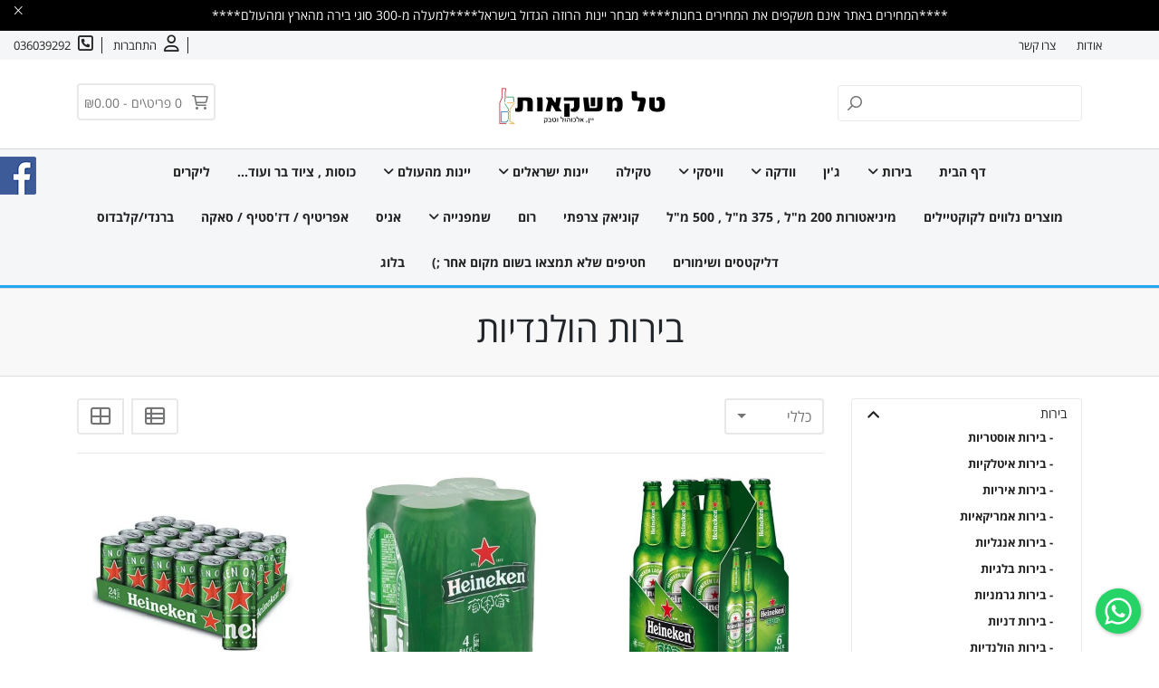

--- FILE ---
content_type: text/html; charset=utf-8
request_url: https://taldrinks.co.il/%D7%91%D7%99%D7%A8%D7%95%D7%AA/%D7%91%D7%99%D7%A8%D7%95%D7%AA-%D7%94%D7%95%D7%9C%D7%A0%D7%93%D7%99%D7%95%D7%AA/
body_size: 196264
content:
<!DOCTYPE html>
<html dir="rtl" lang="he" xmlns="http://www.w3.org/1999/xhtml" xmlns:fb="http://ogp.me/ns/fb#">

<!-- Head Tag -->
<head>
    <meta charset="UTF-8"/>
    <meta name="viewport" content="width=device-width, initial-scale=1.0, maximum-scale=1.0, user-scalable=no">
    <meta http-equiv="X-UA-Compatible" content="IE=edge">

    <title>בירה הולנדית - בירות הולנדיות מכל הסוגים - הזמינו אונליין | טל משקאות</title>
    <meta property="og:title" content="בירה הולנדית - בירות הולנדיות מכל הסוגים - הזמינו אונליין | טל משקאות">
    <meta property="og:description" content="חנות הבית שלכם בגוש דן לאלכוהול איכותי ומגוון, בירות ויינות מכל העולם ומוצרי טבק. בקרו באתר לרכישת בירות הולנדיות והזמינו משלוח במחיר משתלם.">
                        <meta http-equiv="Content-Security-Policy" content="upgrade-insecure-requests"/>
                    <meta property='og:type' content='website'/>
                    <meta property='og:url' content='https://taldrinks.co.il/בירות/בירות-הולנדיות/'/>
                    <meta name="google-site-verification" content="IoFSCSTKenzXHQj3qYquHtEafaAYI3mmGCabckoQ7k8"/>
                    <base href="https://taldrinks.co.il/" />
            <meta name="description" content="חנות הבית שלכם בגוש דן לאלכוהול איכותי ומגוון, בירות ויינות מכל העולם ומוצרי טבק. בקרו באתר לרכישת בירות הולנדיות והזמינו משלוח במחיר משתלם." />
                <meta name="keywords" content="בירות הולנדיות
בירה מהולנד 
בירה מאמסטרדם
הייניקן
דספרדוס
בירות מהעולם" />
        <!-- ANALYTICS PART - START -->
    <!-- Additional tracking outputs -->

<!-- Gtag (Client && System) -->
    <script>
        window.dataLayer = window.dataLayer || [];
        function gtag(){dataLayer.push(arguments);}

        window.init_gtag = function () {

            // Create script tag
            var script = document.createElement('script');

                                    // script.setAttribute('src', 'https://www.googletagmanager.com/gtag/js' + gtagIdParam);

            // Set attributes
            script.setAttribute('src', 'https://www.googletagmanager.com/gtag/js');
            script.setAttribute('async', '');

            // Callback func
            script.onload = function handleScriptLoaded() {

                                    gtag('consent', 'default', {
                        'ad_storage': 'granted',
                        'ad_user_data': 'granted',
                        'ad_personalization': 'granted',
                        'analytics_storage': 'granted'
                    });
                
                gtag('js', new Date());

                <!-- Tags -->
                                    <!-- Gtag tag [store] -->
                    gtag('config', 'G-V3FV3QHKGE' );
                                    <!-- Gtag tag [system] -->
                    gtag('config', 'G-YXWZ9B7DG5' );
                
                <!-- Gtag code -->
                            }

            // Append final
            document.head.appendChild(script);
        }
                    window.init_gtag();
            </script>

<!-- Google Tag Manager (Client && system) -->
    <script>
        window.init_gtm = function () {
                            (function(w,d,s,l,i){w[l]=w[l]||[];w[l].push({'gtm.start':
                        new Date().getTime(),event:'gtm.js'});var f=d.getElementsByTagName(s)[0],
                    j=d.createElement(s),dl=l!='dataLayer'?'&l='+l:'';j.async=true;j.src=
                    'https://www.googletagmanager.com/gtm.js?id='+i+dl;f.parentNode.insertBefore(j,f);
                })(window,document,'script','dataLayer','GTM-KFNRX7T');
                            (function(w,d,s,l,i){w[l]=w[l]||[];w[l].push({'gtm.start':
                        new Date().getTime(),event:'gtm.js'});var f=d.getElementsByTagName(s)[0],
                    j=d.createElement(s),dl=l!='dataLayer'?'&l='+l:'';j.async=true;j.src=
                    'https://www.googletagmanager.com/gtm.js?id='+i+dl;f.parentNode.insertBefore(j,f);
                })(window,document,'script','dataLayer','GTM-MTJSDJH');
            
                    }
                      window.init_gtm();
            </script>

<!-- FBQ -->
    <script>
        window.fb_pixel = function () {
            !function(f,b,e,v,n,t,s){if(f.fbq)return;n=f.fbq=function(){n.callMethod?
                n.callMethod.apply(n,arguments):n.queue.push(arguments)};if(!f._fbq)f._fbq=n;
                n.push=n;n.loaded=!0;n.version='2.0';n.queue=[];t=b.createElement(e);t.async=!0;
                t.src=v;s=b.getElementsByTagName(e)[0];s.parentNode.insertBefore(t,s)}(window,
                document,'script','https://connect.facebook.net/en_US/fbevents.js');

                            <!-- Facebook pixel [store] -->
                fbq('init', '348737452850476', {"client_ip_address":"18.217.213.105"});
                            <!-- Facebook pixel [system] -->
                fbq('init', '2027698540791600', {"client_ip_address":"18.217.213.105"});
            
                            fbq('track','PageView', [] );

                    }
                      window.fb_pixel();
            </script>

    <script>
        window.init_system_analytics = function () {
            let script = document.createElement('script');
            localStorage.setItem('analytics-user-id', '4176_esh7bfnib82lb80smhhjng2pau');

            // Set attributes
            script.setAttribute('src', 'https://analytics.istores.co.il/api/script.js?9993');
            script.setAttribute('data-site-id', '84');
            script.setAttribute('data-web-vitals', 'true');

            // Callback func
            script.onload = function handleScriptLoaded() {
                            };

            document.head.appendChild(script);
        }

                    window.init_system_analytics();
        

    </script>


    <!-- ANALYTICS PART - END -->
    <!-- FONTS PRELOAD START -->
        <!-- Fonts PRELOAD END -->

    <style>
        :root {
            --color-theme: #22A7F0;
            --color-theme-rgb: 34,167,240;
        }
    </style>

            <style>/*!
 * Bootstrap v4.6.0-3 (https://getbootstrap.com/)
 * Copyright 2011-2020 The Bootstrap Authors
 * Copyright 2011-2020 Twitter, Inc.
 * Licensed under MIT (https://github.com/twbs/bootstrap/blob/main/LICENSE)
 */:root{--blue:#007bff;--indigo:#6610f2;--purple:#6f42c1;--pink:#e83e8c;--red:#dc3545;--orange:#fd7e14;--yellow:#ffc107;--green:#28a745;--teal:#20c997;--cyan:#17a2b8;--white:#fff;--gray:#6c757d;--gray-dark:#343a40;--primary:#007bff;--secondary:#6c757d;--success:#28a745;--info:#17a2b8;--warning:#ffc107;--danger:#dc3545;--light:#f8f9fa;--dark:#343a40;--breakpoint-xs:0;--breakpoint-sm:576px;--breakpoint-md:768px;--breakpoint-lg:992px;--breakpoint-xl:1200px;--font-family-sans-serif:-apple-system,BlinkMacSystemFont,"Segoe UI",Roboto,"Helvetica Neue",Arial,"Noto Sans","Liberation Sans",sans-serif,"Apple Color Emoji","Segoe UI Emoji","Segoe UI Symbol","Noto Color Emoji";--font-family-monospace:SFMono-Regular,Menlo,Monaco,Consolas,"Liberation Mono","Courier New",monospace}*,:after,:before{box-sizing:border-box}html{-webkit-text-size-adjust:100%;-webkit-tap-highlight-color:rgba(0,0,0,0);font-family:sans-serif;line-height:1.15}article,aside,figcaption,figure,footer,header,hgroup,main,nav,section{display:block}body{background-color:#fff;color:#212529;font-family:-apple-system,BlinkMacSystemFont,Segoe UI,Roboto,Helvetica Neue,Arial,Noto Sans,Liberation Sans,sans-serif,Apple Color Emoji,Segoe UI Emoji,Segoe UI Symbol,Noto Color Emoji;font-size:1rem;font-weight:400;line-height:1.5;margin:0;text-align:left}[tabindex="-1"]:focus:not(:focus-visible){outline:0!important}hr{box-sizing:content-box;height:0;overflow:visible}h1,h2,h3,h4,h5,h6{margin-bottom:.5rem;margin-top:0}p{margin-bottom:1rem;margin-top:0}abbr[data-original-title],abbr[title]{border-bottom:0;cursor:help;text-decoration:underline;-webkit-text-decoration:underline dotted;text-decoration:underline dotted;-webkit-text-decoration-skip-ink:none;text-decoration-skip-ink:none}address{font-style:normal;line-height:inherit}address,dl,ol,ul{margin-bottom:1rem}dl,ol,ul{margin-top:0}ol ol,ol ul,ul ol,ul ul{margin-bottom:0}dt{font-weight:700}dd{margin-bottom:.5rem;margin-left:0}blockquote{margin:0 0 1rem}b,strong{font-weight:bolder}small{font-size:80%}sub,sup{font-size:75%;line-height:0;position:relative;vertical-align:baseline}sub{bottom:-.25em}sup{top:-.5em}a{background-color:transparent;color:#007bff;text-decoration:none}a:hover{color:#0056b3;text-decoration:underline}a:not([href]):not([class]),a:not([href]):not([class]):hover{color:inherit;text-decoration:none}code,kbd,pre,samp{font-family:SFMono-Regular,Menlo,Monaco,Consolas,Liberation Mono,Courier New,monospace;font-size:1em}pre{-ms-overflow-style:scrollbar;margin-bottom:1rem;margin-top:0;overflow:auto}figure{margin:0 0 1rem}img{border-style:none}img,svg{vertical-align:middle}svg{overflow:hidden}table{border-collapse:collapse}caption{caption-side:bottom;color:#6c757d;padding-bottom:.75rem;padding-top:.75rem;text-align:left}th{text-align:inherit;text-align:-webkit-match-parent}label{display:inline-block;margin-bottom:.5rem}button{border-radius:0}button:focus:not(:focus-visible){outline:0}button,input,optgroup,select,textarea{font-family:inherit;font-size:inherit;line-height:inherit;margin:0}button,input{overflow:visible}button,select{text-transform:none}[role=button]{cursor:pointer}select{word-wrap:normal}[type=button],[type=reset],[type=submit],button{-webkit-appearance:button}[type=button]:not(:disabled),[type=reset]:not(:disabled),[type=submit]:not(:disabled),button:not(:disabled){cursor:pointer}[type=button]::-moz-focus-inner,[type=reset]::-moz-focus-inner,[type=submit]::-moz-focus-inner,button::-moz-focus-inner{border-style:none;padding:0}input[type=checkbox],input[type=radio]{box-sizing:border-box;padding:0}textarea{overflow:auto;resize:vertical}fieldset{border:0;margin:0;min-width:0;padding:0}legend{color:inherit;display:block;font-size:1.5rem;line-height:inherit;margin-bottom:.5rem;max-width:100%;padding:0;white-space:normal;width:100%}progress{vertical-align:baseline}[type=number]::-webkit-inner-spin-button,[type=number]::-webkit-outer-spin-button{height:auto}[type=search]{-webkit-appearance:none;outline-offset:-2px}[type=search]::-webkit-search-decoration{-webkit-appearance:none}::-webkit-file-upload-button{-webkit-appearance:button;font:inherit}output{display:inline-block}summary{cursor:pointer;display:list-item}template{display:none}[hidden]{display:none!important}.h1,.h2,.h3,.h4,.h5,.h6,h1,h2,h3,h4,h5,h6{font-weight:500;line-height:1.2;margin-bottom:.5rem}.h1,h1{font-size:2.5rem}.h2,h2{font-size:2rem}.h3,h3{font-size:1.75rem}.h4,h4{font-size:1.5rem}.h5,h5{font-size:1.25rem}.h6,h6{font-size:1rem}.lead{font-size:1.25rem;font-weight:300}.display-1{font-size:6rem}.display-1,.display-2{font-weight:300;line-height:1.2}.display-2{font-size:5.5rem}.display-3{font-size:4.5rem}.display-3,.display-4{font-weight:300;line-height:1.2}.display-4{font-size:3.5rem}hr{border:0;border-top:1px solid rgba(0,0,0,.1);margin-bottom:1rem;margin-top:1rem}.small,small{font-size:80%;font-weight:400}.mark,mark{background-color:#fcf8e3;padding:.2em}.list-inline,.list-unstyled{list-style:none;padding-left:0}.list-inline-item{display:inline-block}.list-inline-item:not(:last-child){margin-right:.5rem}.initialism{font-size:90%;text-transform:uppercase}.blockquote{font-size:1.25rem;margin-bottom:1rem}.blockquote-footer{color:#6c757d;display:block;font-size:80%}.blockquote-footer:before{content:"— "}.img-fluid,.img-thumbnail{height:auto;max-width:100%}.img-thumbnail{background-color:#fff;border:1px solid #dee2e6;border-radius:.25rem;padding:.25rem}.figure{display:inline-block}.figure-img{line-height:1;margin-bottom:.5rem}.figure-caption{color:#6c757d;font-size:90%}code{word-wrap:break-word;color:#e83e8c;font-size:87.5%}a>code{color:inherit}kbd{background-color:#212529;border-radius:.2rem;color:#fff;font-size:87.5%;padding:.2rem .4rem}kbd kbd{font-size:100%;font-weight:700;padding:0}pre{color:#212529;display:block;font-size:87.5%}pre code{color:inherit;font-size:inherit;word-break:normal}.pre-scrollable{max-height:340px;overflow-y:scroll}.container,.container-fluid,.container-lg,.container-md,.container-sm,.container-xl{margin-left:auto;margin-right:auto;padding-left:15px;padding-right:15px;width:100%}@media(min-width:576px){.container,.container-sm{max-width:540px}}@media(min-width:768px){.container,.container-md,.container-sm{max-width:720px}}@media(min-width:992px){.container,.container-lg,.container-md,.container-sm{max-width:960px}}@media(min-width:1200px){.container,.container-lg,.container-md,.container-sm,.container-xl{max-width:1140px}}.row{display:flex;flex-wrap:wrap;margin-left:-15px;margin-right:-15px}.no-gutters{margin-left:0;margin-right:0}.no-gutters>.col,.no-gutters>[class*=col-]{padding-left:0;padding-right:0}.col,.col-1,.col-10,.col-11,.col-12,.col-2,.col-3,.col-4,.col-5,.col-6,.col-7,.col-8,.col-9,.col-auto,.col-lg,.col-lg-1,.col-lg-10,.col-lg-11,.col-lg-12,.col-lg-2,.col-lg-3,.col-lg-4,.col-lg-5,.col-lg-6,.col-lg-7,.col-lg-8,.col-lg-9,.col-lg-auto,.col-md,.col-md-1,.col-md-10,.col-md-11,.col-md-12,.col-md-2,.col-md-3,.col-md-4,.col-md-5,.col-md-6,.col-md-7,.col-md-8,.col-md-9,.col-md-auto,.col-sm,.col-sm-1,.col-sm-10,.col-sm-11,.col-sm-12,.col-sm-2,.col-sm-3,.col-sm-4,.col-sm-5,.col-sm-6,.col-sm-7,.col-sm-8,.col-sm-9,.col-sm-auto,.col-xl,.col-xl-1,.col-xl-10,.col-xl-11,.col-xl-12,.col-xl-2,.col-xl-3,.col-xl-4,.col-xl-5,.col-xl-6,.col-xl-7,.col-xl-8,.col-xl-9,.col-xl-auto{padding-left:15px;padding-right:15px;position:relative;width:100%}.col{flex-basis:0;flex-grow:1;max-width:100%}.row-cols-1>*{flex:0 0 100%;max-width:100%}.row-cols-2>*{flex:0 0 50%;max-width:50%}.row-cols-3>*{flex:0 0 33.3333333333%;max-width:33.3333333333%}.row-cols-4>*{flex:0 0 25%;max-width:25%}.row-cols-5>*{flex:0 0 20%;max-width:20%}.row-cols-6>*{flex:0 0 16.6666666667%;max-width:16.6666666667%}.col-auto{flex:0 0 auto;max-width:100%;width:auto}.col-1{flex:0 0 8.3333333333%;max-width:8.3333333333%}.col-2{flex:0 0 16.6666666667%;max-width:16.6666666667%}.col-3{flex:0 0 25%;max-width:25%}.col-4{flex:0 0 33.3333333333%;max-width:33.3333333333%}.col-5{flex:0 0 41.6666666667%;max-width:41.6666666667%}.col-6{flex:0 0 50%;max-width:50%}.col-7{flex:0 0 58.3333333333%;max-width:58.3333333333%}.col-8{flex:0 0 66.6666666667%;max-width:66.6666666667%}.col-9{flex:0 0 75%;max-width:75%}.col-10{flex:0 0 83.3333333333%;max-width:83.3333333333%}.col-11{flex:0 0 91.6666666667%;max-width:91.6666666667%}.col-12{flex:0 0 100%;max-width:100%}.order-first{order:-1}.order-last{order:13}.order-0{order:0}.order-1{order:1}.order-2{order:2}.order-3{order:3}.order-4{order:4}.order-5{order:5}.order-6{order:6}.order-7{order:7}.order-8{order:8}.order-9{order:9}.order-10{order:10}.order-11{order:11}.order-12{order:12}.offset-1{margin-left:8.3333333333%}.offset-2{margin-left:16.6666666667%}.offset-3{margin-left:25%}.offset-4{margin-left:33.3333333333%}.offset-5{margin-left:41.6666666667%}.offset-6{margin-left:50%}.offset-7{margin-left:58.3333333333%}.offset-8{margin-left:66.6666666667%}.offset-9{margin-left:75%}.offset-10{margin-left:83.3333333333%}.offset-11{margin-left:91.6666666667%}@media(min-width:576px){.col-sm{flex-basis:0;flex-grow:1;max-width:100%}.row-cols-sm-1>*{flex:0 0 100%;max-width:100%}.row-cols-sm-2>*{flex:0 0 50%;max-width:50%}.row-cols-sm-3>*{flex:0 0 33.3333333333%;max-width:33.3333333333%}.row-cols-sm-4>*{flex:0 0 25%;max-width:25%}.row-cols-sm-5>*{flex:0 0 20%;max-width:20%}.row-cols-sm-6>*{flex:0 0 16.6666666667%;max-width:16.6666666667%}.col-sm-auto{flex:0 0 auto;max-width:100%;width:auto}.col-sm-1{flex:0 0 8.3333333333%;max-width:8.3333333333%}.col-sm-2{flex:0 0 16.6666666667%;max-width:16.6666666667%}.col-sm-3{flex:0 0 25%;max-width:25%}.col-sm-4{flex:0 0 33.3333333333%;max-width:33.3333333333%}.col-sm-5{flex:0 0 41.6666666667%;max-width:41.6666666667%}.col-sm-6{flex:0 0 50%;max-width:50%}.col-sm-7{flex:0 0 58.3333333333%;max-width:58.3333333333%}.col-sm-8{flex:0 0 66.6666666667%;max-width:66.6666666667%}.col-sm-9{flex:0 0 75%;max-width:75%}.col-sm-10{flex:0 0 83.3333333333%;max-width:83.3333333333%}.col-sm-11{flex:0 0 91.6666666667%;max-width:91.6666666667%}.col-sm-12{flex:0 0 100%;max-width:100%}.order-sm-first{order:-1}.order-sm-last{order:13}.order-sm-0{order:0}.order-sm-1{order:1}.order-sm-2{order:2}.order-sm-3{order:3}.order-sm-4{order:4}.order-sm-5{order:5}.order-sm-6{order:6}.order-sm-7{order:7}.order-sm-8{order:8}.order-sm-9{order:9}.order-sm-10{order:10}.order-sm-11{order:11}.order-sm-12{order:12}.offset-sm-0{margin-left:0}.offset-sm-1{margin-left:8.3333333333%}.offset-sm-2{margin-left:16.6666666667%}.offset-sm-3{margin-left:25%}.offset-sm-4{margin-left:33.3333333333%}.offset-sm-5{margin-left:41.6666666667%}.offset-sm-6{margin-left:50%}.offset-sm-7{margin-left:58.3333333333%}.offset-sm-8{margin-left:66.6666666667%}.offset-sm-9{margin-left:75%}.offset-sm-10{margin-left:83.3333333333%}.offset-sm-11{margin-left:91.6666666667%}}@media(min-width:768px){.col-md{flex-basis:0;flex-grow:1;max-width:100%}.row-cols-md-1>*{flex:0 0 100%;max-width:100%}.row-cols-md-2>*{flex:0 0 50%;max-width:50%}.row-cols-md-3>*{flex:0 0 33.3333333333%;max-width:33.3333333333%}.row-cols-md-4>*{flex:0 0 25%;max-width:25%}.row-cols-md-5>*{flex:0 0 20%;max-width:20%}.row-cols-md-6>*{flex:0 0 16.6666666667%;max-width:16.6666666667%}.col-md-auto{flex:0 0 auto;max-width:100%;width:auto}.col-md-1{flex:0 0 8.3333333333%;max-width:8.3333333333%}.col-md-2{flex:0 0 16.6666666667%;max-width:16.6666666667%}.col-md-3{flex:0 0 25%;max-width:25%}.col-md-4{flex:0 0 33.3333333333%;max-width:33.3333333333%}.col-md-5{flex:0 0 41.6666666667%;max-width:41.6666666667%}.col-md-6{flex:0 0 50%;max-width:50%}.col-md-7{flex:0 0 58.3333333333%;max-width:58.3333333333%}.col-md-8{flex:0 0 66.6666666667%;max-width:66.6666666667%}.col-md-9{flex:0 0 75%;max-width:75%}.col-md-10{flex:0 0 83.3333333333%;max-width:83.3333333333%}.col-md-11{flex:0 0 91.6666666667%;max-width:91.6666666667%}.col-md-12{flex:0 0 100%;max-width:100%}.order-md-first{order:-1}.order-md-last{order:13}.order-md-0{order:0}.order-md-1{order:1}.order-md-2{order:2}.order-md-3{order:3}.order-md-4{order:4}.order-md-5{order:5}.order-md-6{order:6}.order-md-7{order:7}.order-md-8{order:8}.order-md-9{order:9}.order-md-10{order:10}.order-md-11{order:11}.order-md-12{order:12}.offset-md-0{margin-left:0}.offset-md-1{margin-left:8.3333333333%}.offset-md-2{margin-left:16.6666666667%}.offset-md-3{margin-left:25%}.offset-md-4{margin-left:33.3333333333%}.offset-md-5{margin-left:41.6666666667%}.offset-md-6{margin-left:50%}.offset-md-7{margin-left:58.3333333333%}.offset-md-8{margin-left:66.6666666667%}.offset-md-9{margin-left:75%}.offset-md-10{margin-left:83.3333333333%}.offset-md-11{margin-left:91.6666666667%}}@media(min-width:992px){.col-lg{flex-basis:0;flex-grow:1;max-width:100%}.row-cols-lg-1>*{flex:0 0 100%;max-width:100%}.row-cols-lg-2>*{flex:0 0 50%;max-width:50%}.row-cols-lg-3>*{flex:0 0 33.3333333333%;max-width:33.3333333333%}.row-cols-lg-4>*{flex:0 0 25%;max-width:25%}.row-cols-lg-5>*{flex:0 0 20%;max-width:20%}.row-cols-lg-6>*{flex:0 0 16.6666666667%;max-width:16.6666666667%}.col-lg-auto{flex:0 0 auto;max-width:100%;width:auto}.col-lg-1{flex:0 0 8.3333333333%;max-width:8.3333333333%}.col-lg-2{flex:0 0 16.6666666667%;max-width:16.6666666667%}.col-lg-3{flex:0 0 25%;max-width:25%}.col-lg-4{flex:0 0 33.3333333333%;max-width:33.3333333333%}.col-lg-5{flex:0 0 41.6666666667%;max-width:41.6666666667%}.col-lg-6{flex:0 0 50%;max-width:50%}.col-lg-7{flex:0 0 58.3333333333%;max-width:58.3333333333%}.col-lg-8{flex:0 0 66.6666666667%;max-width:66.6666666667%}.col-lg-9{flex:0 0 75%;max-width:75%}.col-lg-10{flex:0 0 83.3333333333%;max-width:83.3333333333%}.col-lg-11{flex:0 0 91.6666666667%;max-width:91.6666666667%}.col-lg-12{flex:0 0 100%;max-width:100%}.order-lg-first{order:-1}.order-lg-last{order:13}.order-lg-0{order:0}.order-lg-1{order:1}.order-lg-2{order:2}.order-lg-3{order:3}.order-lg-4{order:4}.order-lg-5{order:5}.order-lg-6{order:6}.order-lg-7{order:7}.order-lg-8{order:8}.order-lg-9{order:9}.order-lg-10{order:10}.order-lg-11{order:11}.order-lg-12{order:12}.offset-lg-0{margin-left:0}.offset-lg-1{margin-left:8.3333333333%}.offset-lg-2{margin-left:16.6666666667%}.offset-lg-3{margin-left:25%}.offset-lg-4{margin-left:33.3333333333%}.offset-lg-5{margin-left:41.6666666667%}.offset-lg-6{margin-left:50%}.offset-lg-7{margin-left:58.3333333333%}.offset-lg-8{margin-left:66.6666666667%}.offset-lg-9{margin-left:75%}.offset-lg-10{margin-left:83.3333333333%}.offset-lg-11{margin-left:91.6666666667%}}@media(min-width:1200px){.col-xl{flex-basis:0;flex-grow:1;max-width:100%}.row-cols-xl-1>*{flex:0 0 100%;max-width:100%}.row-cols-xl-2>*{flex:0 0 50%;max-width:50%}.row-cols-xl-3>*{flex:0 0 33.3333333333%;max-width:33.3333333333%}.row-cols-xl-4>*{flex:0 0 25%;max-width:25%}.row-cols-xl-5>*{flex:0 0 20%;max-width:20%}.row-cols-xl-6>*{flex:0 0 16.6666666667%;max-width:16.6666666667%}.col-xl-auto{flex:0 0 auto;max-width:100%;width:auto}.col-xl-1{flex:0 0 8.3333333333%;max-width:8.3333333333%}.col-xl-2{flex:0 0 16.6666666667%;max-width:16.6666666667%}.col-xl-3{flex:0 0 25%;max-width:25%}.col-xl-4{flex:0 0 33.3333333333%;max-width:33.3333333333%}.col-xl-5{flex:0 0 41.6666666667%;max-width:41.6666666667%}.col-xl-6{flex:0 0 50%;max-width:50%}.col-xl-7{flex:0 0 58.3333333333%;max-width:58.3333333333%}.col-xl-8{flex:0 0 66.6666666667%;max-width:66.6666666667%}.col-xl-9{flex:0 0 75%;max-width:75%}.col-xl-10{flex:0 0 83.3333333333%;max-width:83.3333333333%}.col-xl-11{flex:0 0 91.6666666667%;max-width:91.6666666667%}.col-xl-12{flex:0 0 100%;max-width:100%}.order-xl-first{order:-1}.order-xl-last{order:13}.order-xl-0{order:0}.order-xl-1{order:1}.order-xl-2{order:2}.order-xl-3{order:3}.order-xl-4{order:4}.order-xl-5{order:5}.order-xl-6{order:6}.order-xl-7{order:7}.order-xl-8{order:8}.order-xl-9{order:9}.order-xl-10{order:10}.order-xl-11{order:11}.order-xl-12{order:12}.offset-xl-0{margin-left:0}.offset-xl-1{margin-left:8.3333333333%}.offset-xl-2{margin-left:16.6666666667%}.offset-xl-3{margin-left:25%}.offset-xl-4{margin-left:33.3333333333%}.offset-xl-5{margin-left:41.6666666667%}.offset-xl-6{margin-left:50%}.offset-xl-7{margin-left:58.3333333333%}.offset-xl-8{margin-left:66.6666666667%}.offset-xl-9{margin-left:75%}.offset-xl-10{margin-left:83.3333333333%}.offset-xl-11{margin-left:91.6666666667%}}.table{color:#212529;margin-bottom:1rem;width:100%}.table td,.table th{border-top:1px solid #dee2e6;padding:.75rem;vertical-align:top}.table thead th{border-bottom:2px solid #dee2e6;vertical-align:bottom}.table tbody+tbody{border-top:2px solid #dee2e6}.table-sm td,.table-sm th{padding:.3rem}.table-bordered,.table-bordered td,.table-bordered th{border:1px solid #dee2e6}.table-bordered thead td,.table-bordered thead th{border-bottom-width:2px}.table-borderless tbody+tbody,.table-borderless td,.table-borderless th,.table-borderless thead th{border:0}.table-striped tbody tr:nth-of-type(odd){background-color:rgba(0,0,0,.05)}.table-hover tbody tr:hover{background-color:rgba(0,0,0,.075);color:#212529}.table-primary,.table-primary>td,.table-primary>th{background-color:#b8daff}.table-primary tbody+tbody,.table-primary td,.table-primary th,.table-primary thead th{border-color:#7abaff}.table-hover .table-primary:hover,.table-hover .table-primary:hover>td,.table-hover .table-primary:hover>th{background-color:#9fcdff}.table-secondary,.table-secondary>td,.table-secondary>th{background-color:#d6d8db}.table-secondary tbody+tbody,.table-secondary td,.table-secondary th,.table-secondary thead th{border-color:#b3b7bb}.table-hover .table-secondary:hover,.table-hover .table-secondary:hover>td,.table-hover .table-secondary:hover>th{background-color:#c8cbcf}.table-success,.table-success>td,.table-success>th{background-color:#c3e6cb}.table-success tbody+tbody,.table-success td,.table-success th,.table-success thead th{border-color:#8fd19e}.table-hover .table-success:hover,.table-hover .table-success:hover>td,.table-hover .table-success:hover>th{background-color:#b1dfbb}.table-info,.table-info>td,.table-info>th{background-color:#bee5eb}.table-info tbody+tbody,.table-info td,.table-info th,.table-info thead th{border-color:#86cfda}.table-hover .table-info:hover,.table-hover .table-info:hover>td,.table-hover .table-info:hover>th{background-color:#abdde5}.table-warning,.table-warning>td,.table-warning>th{background-color:#ffeeba}.table-warning tbody+tbody,.table-warning td,.table-warning th,.table-warning thead th{border-color:#ffdf7e}.table-hover .table-warning:hover,.table-hover .table-warning:hover>td,.table-hover .table-warning:hover>th{background-color:#ffe8a1}.table-danger,.table-danger>td,.table-danger>th{background-color:#f5c6cb}.table-danger tbody+tbody,.table-danger td,.table-danger th,.table-danger thead th{border-color:#ed969e}.table-hover .table-danger:hover,.table-hover .table-danger:hover>td,.table-hover .table-danger:hover>th{background-color:#f1b0b7}.table-light,.table-light>td,.table-light>th{background-color:#fdfdfe}.table-light tbody+tbody,.table-light td,.table-light th,.table-light thead th{border-color:#fbfcfc}.table-hover .table-light:hover,.table-hover .table-light:hover>td,.table-hover .table-light:hover>th{background-color:#ececf6}.table-dark,.table-dark>td,.table-dark>th{background-color:#c6c8ca}.table-dark tbody+tbody,.table-dark td,.table-dark th,.table-dark thead th{border-color:#95999c}.table-hover .table-dark:hover,.table-hover .table-dark:hover>td,.table-hover .table-dark:hover>th{background-color:#b9bbbe}.table-active,.table-active>td,.table-active>th,.table-hover .table-active:hover,.table-hover .table-active:hover>td,.table-hover .table-active:hover>th{background-color:rgba(0,0,0,.075)}.table .thead-dark th{background-color:#343a40;border-color:#454d55;color:#fff}.table .thead-light th{background-color:#e9ecef;border-color:#dee2e6;color:#495057}.table-dark{background-color:#343a40;color:#fff}.table-dark td,.table-dark th,.table-dark thead th{border-color:#454d55}.table-dark.table-bordered{border:0}.table-dark.table-striped tbody tr:nth-of-type(odd){background-color:hsla(0,0%,100%,.05)}.table-dark.table-hover tbody tr:hover{background-color:hsla(0,0%,100%,.075);color:#fff}@media(max-width:575.98px){.table-responsive-sm{-webkit-overflow-scrolling:touch;display:block;overflow-x:auto;width:100%}.table-responsive-sm>.table-bordered{border:0}}@media(max-width:767.98px){.table-responsive-md{-webkit-overflow-scrolling:touch;display:block;overflow-x:auto;width:100%}.table-responsive-md>.table-bordered{border:0}}@media(max-width:991.98px){.table-responsive-lg{-webkit-overflow-scrolling:touch;display:block;overflow-x:auto;width:100%}.table-responsive-lg>.table-bordered{border:0}}@media(max-width:1199.98px){.table-responsive-xl{-webkit-overflow-scrolling:touch;display:block;overflow-x:auto;width:100%}.table-responsive-xl>.table-bordered{border:0}}.table-responsive{-webkit-overflow-scrolling:touch;display:block;overflow-x:auto;width:100%}.table-responsive>.table-bordered{border:0}.form-control{background-clip:padding-box;background-color:#fff;border:1px solid #ced4da;border-radius:.25rem;color:#495057;display:block;font-size:1rem;font-weight:400;height:calc(1.5em + .75rem + 2px);line-height:1.5;padding:.375rem .75rem;transition:border-color .15s ease-in-out,box-shadow .15s ease-in-out;width:100%}@media(prefers-reduced-motion:reduce){.form-control{transition:none}}.form-control::-ms-expand{background-color:transparent;border:0}.form-control:-moz-focusring{color:transparent;text-shadow:0 0 0 #495057}.form-control:focus{background-color:#fff;border-color:#80bdff;box-shadow:0 0 0 .2rem rgba(0,123,255,.25);color:#495057;outline:0}.form-control::-moz-placeholder{color:#6c757d;opacity:1}.form-control::placeholder{color:#6c757d;opacity:1}.form-control:disabled,.form-control[readonly]{background-color:#e9ecef;opacity:1}input[type=date].form-control,input[type=datetime-local].form-control,input[type=month].form-control,input[type=time].form-control{-webkit-appearance:none;-moz-appearance:none;appearance:none}select.form-control:focus::-ms-value{background-color:#fff;color:#495057}.form-control-file,.form-control-range{display:block;width:100%}.col-form-label{font-size:inherit;line-height:1.5;margin-bottom:0;padding-bottom:calc(.375rem + 1px);padding-top:calc(.375rem + 1px)}.col-form-label-lg{font-size:1.25rem;line-height:1.5;padding-bottom:calc(.5rem + 1px);padding-top:calc(.5rem + 1px)}.col-form-label-sm{font-size:.875rem;line-height:1.5;padding-bottom:calc(.25rem + 1px);padding-top:calc(.25rem + 1px)}.form-control-plaintext{background-color:transparent;border:solid transparent;border-width:1px 0;color:#212529;display:block;font-size:1rem;line-height:1.5;margin-bottom:0;padding:.375rem 0;width:100%}.form-control-plaintext.form-control-lg,.form-control-plaintext.form-control-sm{padding-left:0;padding-right:0}.form-control-sm{border-radius:.2rem;font-size:.875rem;height:calc(1.5em + .5rem + 2px);line-height:1.5;padding:.25rem .5rem}.form-control-lg{border-radius:.3rem;font-size:1.25rem;height:calc(1.5em + 1rem + 2px);line-height:1.5;padding:.5rem 1rem}select.form-control[multiple],select.form-control[size],textarea.form-control{height:auto}.form-group{margin-bottom:1rem}.form-text{display:block;margin-top:.25rem}.form-row{display:flex;flex-wrap:wrap;margin-left:-5px;margin-right:-5px}.form-row>.col,.form-row>[class*=col-]{padding-left:5px;padding-right:5px}.form-check{display:block;padding-left:1.25rem;position:relative}.form-check-input{margin-left:-1.25rem;margin-top:.3rem;position:absolute}.form-check-input:disabled~.form-check-label,.form-check-input[disabled]~.form-check-label{color:#6c757d}.form-check-label{margin-bottom:0}.form-check-inline{align-items:center;display:inline-flex;margin-right:.75rem;padding-left:0}.form-check-inline .form-check-input{margin-left:0;margin-right:.3125rem;margin-top:0;position:static}.valid-feedback{color:#28a745;display:none;font-size:80%;margin-top:.25rem;width:100%}.valid-tooltip{background-color:rgba(40,167,69,.9);border-radius:.25rem;color:#fff;display:none;font-size:.875rem;left:0;line-height:1.5;margin-top:.1rem;max-width:100%;padding:.25rem .5rem;position:absolute;top:100%;z-index:5}.form-row>.col>.valid-tooltip,.form-row>[class*=col-]>.valid-tooltip{left:5px}.is-valid~.valid-feedback,.is-valid~.valid-tooltip,.was-validated :valid~.valid-feedback,.was-validated :valid~.valid-tooltip{display:block}.form-control.is-valid,.was-validated .form-control:valid{background-image:url("data:image/svg+xml;charset=utf-8,%3Csvg xmlns='http://www.w3.org/2000/svg' width='8' height='8'%3E%3Cpath fill='%2328a745' d='M2.3 6.73.6 4.53c-.4-1.04.46-1.4 1.1-.8l1.1 1.4 3.4-3.8c.6-.63 1.6-.27 1.2.7l-4 4.6c-.43.5-.8.4-1.1.1z'/%3E%3C/svg%3E");background-position:right calc(.375em + .1875rem) center;background-repeat:no-repeat;background-size:calc(.75em + .375rem) calc(.75em + .375rem);border-color:#28a745;padding-right:calc(1.5em + .75rem)}.form-control.is-valid:focus,.was-validated .form-control:valid:focus{border-color:#28a745;box-shadow:0 0 0 .2rem rgba(40,167,69,.25)}.was-validated textarea.form-control:valid,textarea.form-control.is-valid{background-position:top calc(.375em + .1875rem) right calc(.375em + .1875rem);padding-right:calc(1.5em + .75rem)}.custom-select.is-valid,.was-validated .custom-select:valid{background:url("data:image/svg+xml;charset=utf-8,%3Csvg xmlns='http://www.w3.org/2000/svg' width='4' height='5'%3E%3Cpath fill='%23343a40' d='M2 0 0 2h4zm0 5L0 3h4z'/%3E%3C/svg%3E") right .75rem center/8px 10px no-repeat,#fff url("data:image/svg+xml;charset=utf-8,%3Csvg xmlns='http://www.w3.org/2000/svg' width='8' height='8'%3E%3Cpath fill='%2328a745' d='M2.3 6.73.6 4.53c-.4-1.04.46-1.4 1.1-.8l1.1 1.4 3.4-3.8c.6-.63 1.6-.27 1.2.7l-4 4.6c-.43.5-.8.4-1.1.1z'/%3E%3C/svg%3E") center right 1.75rem/calc(.75em + .375rem) calc(.75em + .375rem) no-repeat;border-color:#28a745;padding-right:calc(.75em + 2.3125rem)}.custom-select.is-valid:focus,.was-validated .custom-select:valid:focus{border-color:#28a745;box-shadow:0 0 0 .2rem rgba(40,167,69,.25)}.form-check-input.is-valid~.form-check-label,.was-validated .form-check-input:valid~.form-check-label{color:#28a745}.form-check-input.is-valid~.valid-feedback,.form-check-input.is-valid~.valid-tooltip,.was-validated .form-check-input:valid~.valid-feedback,.was-validated .form-check-input:valid~.valid-tooltip{display:block}.custom-control-input.is-valid~.custom-control-label,.was-validated .custom-control-input:valid~.custom-control-label{color:#28a745}.custom-control-input.is-valid~.custom-control-label:before,.was-validated .custom-control-input:valid~.custom-control-label:before{border-color:#28a745}.custom-control-input.is-valid:checked~.custom-control-label:before,.was-validated .custom-control-input:valid:checked~.custom-control-label:before{background-color:#34ce57;border-color:#34ce57}.custom-control-input.is-valid:focus~.custom-control-label:before,.was-validated .custom-control-input:valid:focus~.custom-control-label:before{box-shadow:0 0 0 .2rem rgba(40,167,69,.25)}.custom-control-input.is-valid:focus:not(:checked)~.custom-control-label:before,.was-validated .custom-control-input:valid:focus:not(:checked)~.custom-control-label:before{border-color:#28a745}.custom-file-input.is-valid~.custom-file-label,.was-validated .custom-file-input:valid~.custom-file-label{border-color:#28a745}.custom-file-input.is-valid:focus~.custom-file-label,.was-validated .custom-file-input:valid:focus~.custom-file-label{border-color:#28a745;box-shadow:0 0 0 .2rem rgba(40,167,69,.25)}.invalid-feedback{color:#dc3545;display:none;font-size:80%;margin-top:.25rem;width:100%}.invalid-tooltip{background-color:rgba(220,53,69,.9);border-radius:.25rem;color:#fff;display:none;font-size:.875rem;left:0;line-height:1.5;margin-top:.1rem;max-width:100%;padding:.25rem .5rem;position:absolute;top:100%;z-index:5}.form-row>.col>.invalid-tooltip,.form-row>[class*=col-]>.invalid-tooltip{left:5px}.is-invalid~.invalid-feedback,.is-invalid~.invalid-tooltip,.was-validated :invalid~.invalid-feedback,.was-validated :invalid~.invalid-tooltip{display:block}.form-control.is-invalid,.was-validated .form-control:invalid{background-image:url("data:image/svg+xml;charset=utf-8,%3Csvg xmlns='http://www.w3.org/2000/svg' width='12' height='12' fill='none' stroke='%23dc3545'%3E%3Ccircle cx='6' cy='6' r='4.5'/%3E%3Cpath stroke-linejoin='round' d='M5.8 3.6h.4L6 6.5z'/%3E%3Ccircle cx='6' cy='8.2' r='.6' fill='%23dc3545' stroke='none'/%3E%3C/svg%3E");background-position:right calc(.375em + .1875rem) center;background-repeat:no-repeat;background-size:calc(.75em + .375rem) calc(.75em + .375rem);border-color:#dc3545;padding-right:calc(1.5em + .75rem)}.form-control.is-invalid:focus,.was-validated .form-control:invalid:focus{border-color:#dc3545;box-shadow:0 0 0 .2rem rgba(220,53,69,.25)}.was-validated textarea.form-control:invalid,textarea.form-control.is-invalid{background-position:top calc(.375em + .1875rem) right calc(.375em + .1875rem);padding-right:calc(1.5em + .75rem)}.custom-select.is-invalid,.was-validated .custom-select:invalid{background:url("data:image/svg+xml;charset=utf-8,%3Csvg xmlns='http://www.w3.org/2000/svg' width='4' height='5'%3E%3Cpath fill='%23343a40' d='M2 0 0 2h4zm0 5L0 3h4z'/%3E%3C/svg%3E") right .75rem center/8px 10px no-repeat,#fff url("data:image/svg+xml;charset=utf-8,%3Csvg xmlns='http://www.w3.org/2000/svg' width='12' height='12' fill='none' stroke='%23dc3545'%3E%3Ccircle cx='6' cy='6' r='4.5'/%3E%3Cpath stroke-linejoin='round' d='M5.8 3.6h.4L6 6.5z'/%3E%3Ccircle cx='6' cy='8.2' r='.6' fill='%23dc3545' stroke='none'/%3E%3C/svg%3E") center right 1.75rem/calc(.75em + .375rem) calc(.75em + .375rem) no-repeat;border-color:#dc3545;padding-right:calc(.75em + 2.3125rem)}.custom-select.is-invalid:focus,.was-validated .custom-select:invalid:focus{border-color:#dc3545;box-shadow:0 0 0 .2rem rgba(220,53,69,.25)}.form-check-input.is-invalid~.form-check-label,.was-validated .form-check-input:invalid~.form-check-label{color:#dc3545}.form-check-input.is-invalid~.invalid-feedback,.form-check-input.is-invalid~.invalid-tooltip,.was-validated .form-check-input:invalid~.invalid-feedback,.was-validated .form-check-input:invalid~.invalid-tooltip{display:block}.custom-control-input.is-invalid~.custom-control-label,.was-validated .custom-control-input:invalid~.custom-control-label{color:#dc3545}.custom-control-input.is-invalid~.custom-control-label:before,.was-validated .custom-control-input:invalid~.custom-control-label:before{border-color:#dc3545}.custom-control-input.is-invalid:checked~.custom-control-label:before,.was-validated .custom-control-input:invalid:checked~.custom-control-label:before{background-color:#e4606d;border-color:#e4606d}.custom-control-input.is-invalid:focus~.custom-control-label:before,.was-validated .custom-control-input:invalid:focus~.custom-control-label:before{box-shadow:0 0 0 .2rem rgba(220,53,69,.25)}.custom-control-input.is-invalid:focus:not(:checked)~.custom-control-label:before,.was-validated .custom-control-input:invalid:focus:not(:checked)~.custom-control-label:before{border-color:#dc3545}.custom-file-input.is-invalid~.custom-file-label,.was-validated .custom-file-input:invalid~.custom-file-label{border-color:#dc3545}.custom-file-input.is-invalid:focus~.custom-file-label,.was-validated .custom-file-input:invalid:focus~.custom-file-label{border-color:#dc3545;box-shadow:0 0 0 .2rem rgba(220,53,69,.25)}.form-inline{align-items:center;display:flex;flex-flow:row wrap}.form-inline .form-check{width:100%}@media(min-width:576px){.form-inline label{justify-content:center}.form-inline .form-group,.form-inline label{align-items:center;display:flex;margin-bottom:0}.form-inline .form-group{flex:0 0 auto;flex-flow:row wrap}.form-inline .form-control{display:inline-block;vertical-align:middle;width:auto}.form-inline .form-control-plaintext{display:inline-block}.form-inline .custom-select,.form-inline .input-group{width:auto}.form-inline .form-check{align-items:center;display:flex;justify-content:center;padding-left:0;width:auto}.form-inline .form-check-input{flex-shrink:0;margin-left:0;margin-right:.25rem;margin-top:0;position:relative}.form-inline .custom-control{align-items:center;justify-content:center}.form-inline .custom-control-label{margin-bottom:0}}.btn{background-color:transparent;border:1px solid transparent;border-radius:.25rem;color:#212529;display:inline-block;font-size:1rem;font-weight:400;line-height:1.5;padding:.375rem .75rem;text-align:center;transition:color .15s ease-in-out,background-color .15s ease-in-out,border-color .15s ease-in-out,box-shadow .15s ease-in-out;-webkit-user-select:none;-moz-user-select:none;user-select:none;vertical-align:middle}@media(prefers-reduced-motion:reduce){.btn{transition:none}}.btn:hover{color:#212529;text-decoration:none}.btn.focus,.btn:focus{box-shadow:0 0 0 .2rem rgba(0,123,255,.25);outline:0}.btn.disabled,.btn:disabled{opacity:.65}.btn:not(:disabled):not(.disabled){cursor:pointer}a.btn.disabled,fieldset:disabled a.btn{pointer-events:none}.btn-primary{background-color:#007bff;border-color:#007bff;color:#fff}.btn-primary.focus,.btn-primary:focus,.btn-primary:hover{background-color:#0069d9;border-color:#0062cc;color:#fff}.btn-primary.focus,.btn-primary:focus{box-shadow:0 0 0 .2rem rgba(38,143,255,.5)}.btn-primary.disabled,.btn-primary:disabled{background-color:#007bff;border-color:#007bff;color:#fff}.btn-primary:not(:disabled):not(.disabled).active,.btn-primary:not(:disabled):not(.disabled):active,.show>.btn-primary.dropdown-toggle{background-color:#0062cc;border-color:#005cbf;color:#fff}.btn-primary:not(:disabled):not(.disabled).active:focus,.btn-primary:not(:disabled):not(.disabled):active:focus,.show>.btn-primary.dropdown-toggle:focus{box-shadow:0 0 0 .2rem rgba(38,143,255,.5)}.btn-secondary{background-color:#6c757d;border-color:#6c757d;color:#fff}.btn-secondary.focus,.btn-secondary:focus,.btn-secondary:hover{background-color:#5a6268;border-color:#545b62;color:#fff}.btn-secondary.focus,.btn-secondary:focus{box-shadow:0 0 0 .2rem hsla(208,6%,54%,.5)}.btn-secondary.disabled,.btn-secondary:disabled{background-color:#6c757d;border-color:#6c757d;color:#fff}.btn-secondary:not(:disabled):not(.disabled).active,.btn-secondary:not(:disabled):not(.disabled):active,.show>.btn-secondary.dropdown-toggle{background-color:#545b62;border-color:#4e555b;color:#fff}.btn-secondary:not(:disabled):not(.disabled).active:focus,.btn-secondary:not(:disabled):not(.disabled):active:focus,.show>.btn-secondary.dropdown-toggle:focus{box-shadow:0 0 0 .2rem hsla(208,6%,54%,.5)}.btn-success{background-color:#28a745;border-color:#28a745;color:#fff}.btn-success.focus,.btn-success:focus,.btn-success:hover{background-color:#218838;border-color:#1e7e34;color:#fff}.btn-success.focus,.btn-success:focus{box-shadow:0 0 0 .2rem rgba(72,180,97,.5)}.btn-success.disabled,.btn-success:disabled{background-color:#28a745;border-color:#28a745;color:#fff}.btn-success:not(:disabled):not(.disabled).active,.btn-success:not(:disabled):not(.disabled):active,.show>.btn-success.dropdown-toggle{background-color:#1e7e34;border-color:#1c7430;color:#fff}.btn-success:not(:disabled):not(.disabled).active:focus,.btn-success:not(:disabled):not(.disabled):active:focus,.show>.btn-success.dropdown-toggle:focus{box-shadow:0 0 0 .2rem rgba(72,180,97,.5)}.btn-info{background-color:#17a2b8;border-color:#17a2b8;color:#fff}.btn-info.focus,.btn-info:focus,.btn-info:hover{background-color:#138496;border-color:#117a8b;color:#fff}.btn-info.focus,.btn-info:focus{box-shadow:0 0 0 .2rem rgba(58,176,195,.5)}.btn-info.disabled,.btn-info:disabled{background-color:#17a2b8;border-color:#17a2b8;color:#fff}.btn-info:not(:disabled):not(.disabled).active,.btn-info:not(:disabled):not(.disabled):active,.show>.btn-info.dropdown-toggle{background-color:#117a8b;border-color:#10707f;color:#fff}.btn-info:not(:disabled):not(.disabled).active:focus,.btn-info:not(:disabled):not(.disabled):active:focus,.show>.btn-info.dropdown-toggle:focus{box-shadow:0 0 0 .2rem rgba(58,176,195,.5)}.btn-warning{background-color:#ffc107;border-color:#ffc107;color:#212529}.btn-warning.focus,.btn-warning:focus,.btn-warning:hover{background-color:#e0a800;border-color:#d39e00;color:#212529}.btn-warning.focus,.btn-warning:focus{box-shadow:0 0 0 .2rem rgba(222,170,12,.5)}.btn-warning.disabled,.btn-warning:disabled{background-color:#ffc107;border-color:#ffc107;color:#212529}.btn-warning:not(:disabled):not(.disabled).active,.btn-warning:not(:disabled):not(.disabled):active,.show>.btn-warning.dropdown-toggle{background-color:#d39e00;border-color:#c69500;color:#212529}.btn-warning:not(:disabled):not(.disabled).active:focus,.btn-warning:not(:disabled):not(.disabled):active:focus,.show>.btn-warning.dropdown-toggle:focus{box-shadow:0 0 0 .2rem rgba(222,170,12,.5)}.btn-danger{background-color:#dc3545;border-color:#dc3545;color:#fff}.btn-danger.focus,.btn-danger:focus,.btn-danger:hover{background-color:#c82333;border-color:#bd2130;color:#fff}.btn-danger.focus,.btn-danger:focus{box-shadow:0 0 0 .2rem rgba(225,83,97,.5)}.btn-danger.disabled,.btn-danger:disabled{background-color:#dc3545;border-color:#dc3545;color:#fff}.btn-danger:not(:disabled):not(.disabled).active,.btn-danger:not(:disabled):not(.disabled):active,.show>.btn-danger.dropdown-toggle{background-color:#bd2130;border-color:#b21f2d;color:#fff}.btn-danger:not(:disabled):not(.disabled).active:focus,.btn-danger:not(:disabled):not(.disabled):active:focus,.show>.btn-danger.dropdown-toggle:focus{box-shadow:0 0 0 .2rem rgba(225,83,97,.5)}.btn-light{background-color:#f8f9fa;border-color:#f8f9fa;color:#212529}.btn-light.focus,.btn-light:focus,.btn-light:hover{background-color:#e2e6ea;border-color:#dae0e5;color:#212529}.btn-light.focus,.btn-light:focus{box-shadow:0 0 0 .2rem hsla(220,4%,85%,.5)}.btn-light.disabled,.btn-light:disabled{background-color:#f8f9fa;border-color:#f8f9fa;color:#212529}.btn-light:not(:disabled):not(.disabled).active,.btn-light:not(:disabled):not(.disabled):active,.show>.btn-light.dropdown-toggle{background-color:#dae0e5;border-color:#d3d9df;color:#212529}.btn-light:not(:disabled):not(.disabled).active:focus,.btn-light:not(:disabled):not(.disabled):active:focus,.show>.btn-light.dropdown-toggle:focus{box-shadow:0 0 0 .2rem hsla(220,4%,85%,.5)}.btn-dark{background-color:#343a40;border-color:#343a40;color:#fff}.btn-dark.focus,.btn-dark:focus,.btn-dark:hover{background-color:#23272b;border-color:#1d2124;color:#fff}.btn-dark.focus,.btn-dark:focus{box-shadow:0 0 0 .2rem rgba(82,88,93,.5)}.btn-dark.disabled,.btn-dark:disabled{background-color:#343a40;border-color:#343a40;color:#fff}.btn-dark:not(:disabled):not(.disabled).active,.btn-dark:not(:disabled):not(.disabled):active,.show>.btn-dark.dropdown-toggle{background-color:#1d2124;border-color:#171a1d;color:#fff}.btn-dark:not(:disabled):not(.disabled).active:focus,.btn-dark:not(:disabled):not(.disabled):active:focus,.show>.btn-dark.dropdown-toggle:focus{box-shadow:0 0 0 .2rem rgba(82,88,93,.5)}.btn-outline-primary{border-color:#007bff;color:#007bff}.btn-outline-primary:hover{background-color:#007bff;border-color:#007bff;color:#fff}.btn-outline-primary.focus,.btn-outline-primary:focus{box-shadow:0 0 0 .2rem rgba(0,123,255,.5)}.btn-outline-primary.disabled,.btn-outline-primary:disabled{background-color:transparent;color:#007bff}.btn-outline-primary:not(:disabled):not(.disabled).active,.btn-outline-primary:not(:disabled):not(.disabled):active,.show>.btn-outline-primary.dropdown-toggle{background-color:#007bff;border-color:#007bff;color:#fff}.btn-outline-primary:not(:disabled):not(.disabled).active:focus,.btn-outline-primary:not(:disabled):not(.disabled):active:focus,.show>.btn-outline-primary.dropdown-toggle:focus{box-shadow:0 0 0 .2rem rgba(0,123,255,.5)}.btn-outline-secondary{border-color:#6c757d;color:#6c757d}.btn-outline-secondary:hover{background-color:#6c757d;border-color:#6c757d;color:#fff}.btn-outline-secondary.focus,.btn-outline-secondary:focus{box-shadow:0 0 0 .2rem hsla(208,7%,46%,.5)}.btn-outline-secondary.disabled,.btn-outline-secondary:disabled{background-color:transparent;color:#6c757d}.btn-outline-secondary:not(:disabled):not(.disabled).active,.btn-outline-secondary:not(:disabled):not(.disabled):active,.show>.btn-outline-secondary.dropdown-toggle{background-color:#6c757d;border-color:#6c757d;color:#fff}.btn-outline-secondary:not(:disabled):not(.disabled).active:focus,.btn-outline-secondary:not(:disabled):not(.disabled):active:focus,.show>.btn-outline-secondary.dropdown-toggle:focus{box-shadow:0 0 0 .2rem hsla(208,7%,46%,.5)}.btn-outline-success{border-color:#28a745;color:#28a745}.btn-outline-success:hover{background-color:#28a745;border-color:#28a745;color:#fff}.btn-outline-success.focus,.btn-outline-success:focus{box-shadow:0 0 0 .2rem rgba(40,167,69,.5)}.btn-outline-success.disabled,.btn-outline-success:disabled{background-color:transparent;color:#28a745}.btn-outline-success:not(:disabled):not(.disabled).active,.btn-outline-success:not(:disabled):not(.disabled):active,.show>.btn-outline-success.dropdown-toggle{background-color:#28a745;border-color:#28a745;color:#fff}.btn-outline-success:not(:disabled):not(.disabled).active:focus,.btn-outline-success:not(:disabled):not(.disabled):active:focus,.show>.btn-outline-success.dropdown-toggle:focus{box-shadow:0 0 0 .2rem rgba(40,167,69,.5)}.btn-outline-info{border-color:#17a2b8;color:#17a2b8}.btn-outline-info:hover{background-color:#17a2b8;border-color:#17a2b8;color:#fff}.btn-outline-info.focus,.btn-outline-info:focus{box-shadow:0 0 0 .2rem rgba(23,162,184,.5)}.btn-outline-info.disabled,.btn-outline-info:disabled{background-color:transparent;color:#17a2b8}.btn-outline-info:not(:disabled):not(.disabled).active,.btn-outline-info:not(:disabled):not(.disabled):active,.show>.btn-outline-info.dropdown-toggle{background-color:#17a2b8;border-color:#17a2b8;color:#fff}.btn-outline-info:not(:disabled):not(.disabled).active:focus,.btn-outline-info:not(:disabled):not(.disabled):active:focus,.show>.btn-outline-info.dropdown-toggle:focus{box-shadow:0 0 0 .2rem rgba(23,162,184,.5)}.btn-outline-warning{border-color:#ffc107;color:#ffc107}.btn-outline-warning:hover{background-color:#ffc107;border-color:#ffc107;color:#212529}.btn-outline-warning.focus,.btn-outline-warning:focus{box-shadow:0 0 0 .2rem rgba(255,193,7,.5)}.btn-outline-warning.disabled,.btn-outline-warning:disabled{background-color:transparent;color:#ffc107}.btn-outline-warning:not(:disabled):not(.disabled).active,.btn-outline-warning:not(:disabled):not(.disabled):active,.show>.btn-outline-warning.dropdown-toggle{background-color:#ffc107;border-color:#ffc107;color:#212529}.btn-outline-warning:not(:disabled):not(.disabled).active:focus,.btn-outline-warning:not(:disabled):not(.disabled):active:focus,.show>.btn-outline-warning.dropdown-toggle:focus{box-shadow:0 0 0 .2rem rgba(255,193,7,.5)}.btn-outline-danger{border-color:#dc3545;color:#dc3545}.btn-outline-danger:hover{background-color:#dc3545;border-color:#dc3545;color:#fff}.btn-outline-danger.focus,.btn-outline-danger:focus{box-shadow:0 0 0 .2rem rgba(220,53,69,.5)}.btn-outline-danger.disabled,.btn-outline-danger:disabled{background-color:transparent;color:#dc3545}.btn-outline-danger:not(:disabled):not(.disabled).active,.btn-outline-danger:not(:disabled):not(.disabled):active,.show>.btn-outline-danger.dropdown-toggle{background-color:#dc3545;border-color:#dc3545;color:#fff}.btn-outline-danger:not(:disabled):not(.disabled).active:focus,.btn-outline-danger:not(:disabled):not(.disabled):active:focus,.show>.btn-outline-danger.dropdown-toggle:focus{box-shadow:0 0 0 .2rem rgba(220,53,69,.5)}.btn-outline-light{border-color:#f8f9fa;color:#f8f9fa}.btn-outline-light:hover{background-color:#f8f9fa;border-color:#f8f9fa;color:#212529}.btn-outline-light.focus,.btn-outline-light:focus{box-shadow:0 0 0 .2rem rgba(248,249,250,.5)}.btn-outline-light.disabled,.btn-outline-light:disabled{background-color:transparent;color:#f8f9fa}.btn-outline-light:not(:disabled):not(.disabled).active,.btn-outline-light:not(:disabled):not(.disabled):active,.show>.btn-outline-light.dropdown-toggle{background-color:#f8f9fa;border-color:#f8f9fa;color:#212529}.btn-outline-light:not(:disabled):not(.disabled).active:focus,.btn-outline-light:not(:disabled):not(.disabled):active:focus,.show>.btn-outline-light.dropdown-toggle:focus{box-shadow:0 0 0 .2rem rgba(248,249,250,.5)}.btn-outline-dark{border-color:#343a40;color:#343a40}.btn-outline-dark:hover{background-color:#343a40;border-color:#343a40;color:#fff}.btn-outline-dark.focus,.btn-outline-dark:focus{box-shadow:0 0 0 .2rem rgba(52,58,64,.5)}.btn-outline-dark.disabled,.btn-outline-dark:disabled{background-color:transparent;color:#343a40}.btn-outline-dark:not(:disabled):not(.disabled).active,.btn-outline-dark:not(:disabled):not(.disabled):active,.show>.btn-outline-dark.dropdown-toggle{background-color:#343a40;border-color:#343a40;color:#fff}.btn-outline-dark:not(:disabled):not(.disabled).active:focus,.btn-outline-dark:not(:disabled):not(.disabled):active:focus,.show>.btn-outline-dark.dropdown-toggle:focus{box-shadow:0 0 0 .2rem rgba(52,58,64,.5)}.btn-link{color:#007bff;font-weight:400;text-decoration:none}.btn-link:hover{color:#0056b3}.btn-link.focus,.btn-link:focus,.btn-link:hover{text-decoration:underline}.btn-link.disabled,.btn-link:disabled{color:#6c757d;pointer-events:none}.btn-group-lg>.btn,.btn-lg{border-radius:.3rem;font-size:1.25rem;line-height:1.5;padding:.5rem 1rem}.btn-group-sm>.btn,.btn-sm{border-radius:.2rem;font-size:.875rem;line-height:1.5;padding:.25rem .5rem}.btn-block{display:block;width:100%}.btn-block+.btn-block{margin-top:.5rem}input[type=button].btn-block,input[type=reset].btn-block,input[type=submit].btn-block{width:100%}.fade{transition:opacity .15s linear}@media(prefers-reduced-motion:reduce){.fade{transition:none}}.fade:not(.show){opacity:0}.collapse:not(.show){display:none}.collapsing{height:0;overflow:hidden;position:relative;transition:height .35s ease}@media(prefers-reduced-motion:reduce){.collapsing{transition:none}}.dropdown,.dropleft,.dropright,.dropup{position:relative}.dropdown-toggle{white-space:nowrap}.dropdown-toggle:after{border-bottom:0;border-left:.3em solid transparent;border-right:.3em solid transparent;border-top:.3em solid;content:"";display:inline-block;margin-left:.255em;vertical-align:.255em}.dropdown-toggle:empty:after{margin-left:0}.dropdown-menu{background-clip:padding-box;background-color:#fff;border:1px solid rgba(0,0,0,.15);border-radius:.25rem;color:#212529;display:none;float:left;font-size:1rem;left:0;list-style:none;margin:.125rem 0 0;min-width:10rem;padding:.5rem 0;position:absolute;text-align:left;top:100%;z-index:1000}.dropdown-menu-left{left:0;right:auto}.dropdown-menu-right{left:auto;right:0}@media(min-width:576px){.dropdown-menu-sm-left{left:0;right:auto}.dropdown-menu-sm-right{left:auto;right:0}}@media(min-width:768px){.dropdown-menu-md-left{left:0;right:auto}.dropdown-menu-md-right{left:auto;right:0}}@media(min-width:992px){.dropdown-menu-lg-left{left:0;right:auto}.dropdown-menu-lg-right{left:auto;right:0}}@media(min-width:1200px){.dropdown-menu-xl-left{left:0;right:auto}.dropdown-menu-xl-right{left:auto;right:0}}.dropup .dropdown-menu{bottom:100%;margin-bottom:.125rem;margin-top:0;top:auto}.dropup .dropdown-toggle:after{border-bottom:.3em solid;border-left:.3em solid transparent;border-right:.3em solid transparent;border-top:0;content:"";display:inline-block;margin-left:.255em;vertical-align:.255em}.dropup .dropdown-toggle:empty:after{margin-left:0}.dropright .dropdown-menu{left:100%;margin-left:.125rem;margin-top:0;right:auto;top:0}.dropright .dropdown-toggle:after{border-bottom:.3em solid transparent;border-left:.3em solid;border-right:0;border-top:.3em solid transparent;content:"";display:inline-block;margin-left:.255em;vertical-align:.255em}.dropright .dropdown-toggle:empty:after{margin-left:0}.dropright .dropdown-toggle:after{vertical-align:0}.dropleft .dropdown-menu{left:auto;margin-right:.125rem;margin-top:0;right:100%;top:0}.dropleft .dropdown-toggle:after{content:"";display:inline-block;display:none;margin-left:.255em;vertical-align:.255em}.dropleft .dropdown-toggle:before{border-bottom:.3em solid transparent;border-right:.3em solid;border-top:.3em solid transparent;content:"";display:inline-block;margin-right:.255em;vertical-align:.255em}.dropleft .dropdown-toggle:empty:after{margin-left:0}.dropleft .dropdown-toggle:before{vertical-align:0}.dropdown-menu[x-placement^=bottom],.dropdown-menu[x-placement^=left],.dropdown-menu[x-placement^=right],.dropdown-menu[x-placement^=top]{bottom:auto;right:auto}.dropdown-divider{border-top:1px solid #e9ecef;height:0;margin:.5rem 0;overflow:hidden}.dropdown-item{background-color:transparent;border:0;clear:both;color:#212529;display:block;font-weight:400;padding:.25rem 1.5rem;text-align:inherit;white-space:nowrap;width:100%}.dropdown-item:focus,.dropdown-item:hover{background-color:#e9ecef;color:#16181b;text-decoration:none}.dropdown-item.active,.dropdown-item:active{background-color:#007bff;color:#fff;text-decoration:none}.dropdown-item.disabled,.dropdown-item:disabled{background-color:transparent;color:#adb5bd;pointer-events:none}.dropdown-menu.show{display:block}.dropdown-header{color:#6c757d;display:block;font-size:.875rem;margin-bottom:0;padding:.5rem 1.5rem;white-space:nowrap}.dropdown-item-text{color:#212529;display:block;padding:.25rem 1.5rem}.btn-group,.btn-group-vertical{display:inline-flex;position:relative;vertical-align:middle}.btn-group-vertical>.btn,.btn-group>.btn{flex:1 1 auto;position:relative}.btn-group-vertical>.btn.active,.btn-group-vertical>.btn:active,.btn-group-vertical>.btn:focus,.btn-group-vertical>.btn:hover,.btn-group>.btn.active,.btn-group>.btn:active,.btn-group>.btn:focus,.btn-group>.btn:hover{z-index:1}.btn-toolbar{display:flex;flex-wrap:wrap;justify-content:flex-start}.btn-toolbar .input-group{width:auto}.btn-group>.btn-group:not(:first-child),.btn-group>.btn:not(:first-child){margin-left:-1px}.btn-group>.btn-group:not(:last-child)>.btn,.btn-group>.btn:not(:last-child):not(.dropdown-toggle){border-bottom-right-radius:0;border-top-right-radius:0}.btn-group>.btn-group:not(:first-child)>.btn,.btn-group>.btn:not(:first-child){border-bottom-left-radius:0;border-top-left-radius:0}.dropdown-toggle-split{padding-left:.5625rem;padding-right:.5625rem}.dropdown-toggle-split:after,.dropright .dropdown-toggle-split:after,.dropup .dropdown-toggle-split:after{margin-left:0}.dropleft .dropdown-toggle-split:before{margin-right:0}.btn-group-sm>.btn+.dropdown-toggle-split,.btn-sm+.dropdown-toggle-split{padding-left:.375rem;padding-right:.375rem}.btn-group-lg>.btn+.dropdown-toggle-split,.btn-lg+.dropdown-toggle-split{padding-left:.75rem;padding-right:.75rem}.btn-group-vertical{align-items:flex-start;flex-direction:column;justify-content:center}.btn-group-vertical>.btn,.btn-group-vertical>.btn-group{width:100%}.btn-group-vertical>.btn-group:not(:first-child),.btn-group-vertical>.btn:not(:first-child){margin-top:-1px}.btn-group-vertical>.btn-group:not(:last-child)>.btn,.btn-group-vertical>.btn:not(:last-child):not(.dropdown-toggle){border-bottom-left-radius:0;border-bottom-right-radius:0}.btn-group-vertical>.btn-group:not(:first-child)>.btn,.btn-group-vertical>.btn:not(:first-child){border-top-left-radius:0;border-top-right-radius:0}.btn-group-toggle>.btn,.btn-group-toggle>.btn-group>.btn{margin-bottom:0}.btn-group-toggle>.btn input[type=checkbox],.btn-group-toggle>.btn input[type=radio],.btn-group-toggle>.btn-group>.btn input[type=checkbox],.btn-group-toggle>.btn-group>.btn input[type=radio]{clip:rect(0,0,0,0);pointer-events:none;position:absolute}.input-group{align-items:stretch;display:flex;flex-wrap:wrap;position:relative;width:100%}.input-group>.custom-file,.input-group>.custom-select,.input-group>.form-control,.input-group>.form-control-plaintext{flex:1 1 auto;margin-bottom:0;min-width:0;position:relative;width:1%}.input-group>.custom-file+.custom-file,.input-group>.custom-file+.custom-select,.input-group>.custom-file+.form-control,.input-group>.custom-select+.custom-file,.input-group>.custom-select+.custom-select,.input-group>.custom-select+.form-control,.input-group>.form-control+.custom-file,.input-group>.form-control+.custom-select,.input-group>.form-control+.form-control,.input-group>.form-control-plaintext+.custom-file,.input-group>.form-control-plaintext+.custom-select,.input-group>.form-control-plaintext+.form-control{margin-left:-1px}.input-group>.custom-file .custom-file-input:focus~.custom-file-label,.input-group>.custom-select:focus,.input-group>.form-control:focus{z-index:3}.input-group>.custom-file .custom-file-input:focus{z-index:4}.input-group>.custom-select:not(:first-child),.input-group>.form-control:not(:first-child){border-bottom-left-radius:0;border-top-left-radius:0}.input-group>.custom-file{align-items:center;display:flex}.input-group>.custom-file:not(:first-child) .custom-file-label,.input-group>.custom-file:not(:last-child) .custom-file-label{border-bottom-left-radius:0;border-top-left-radius:0}.input-group.has-validation>.custom-file:nth-last-child(n+3) .custom-file-label:after,.input-group.has-validation>.custom-select:nth-last-child(n+3),.input-group.has-validation>.form-control:nth-last-child(n+3),.input-group:not(.has-validation)>.custom-file:not(:last-child) .custom-file-label:after,.input-group:not(.has-validation)>.custom-select:not(:last-child),.input-group:not(.has-validation)>.form-control:not(:last-child){border-bottom-right-radius:0;border-top-right-radius:0}.input-group-append,.input-group-prepend{display:flex}.input-group-append .btn,.input-group-prepend .btn{position:relative;z-index:2}.input-group-append .btn:focus,.input-group-prepend .btn:focus{z-index:3}.input-group-append .btn+.btn,.input-group-append .btn+.input-group-text,.input-group-append .input-group-text+.btn,.input-group-append .input-group-text+.input-group-text,.input-group-prepend .btn+.btn,.input-group-prepend .btn+.input-group-text,.input-group-prepend .input-group-text+.btn,.input-group-prepend .input-group-text+.input-group-text{margin-left:-1px}.input-group-prepend{margin-right:-1px}.input-group-append{margin-left:-1px}.input-group-text{align-items:center;background-color:#e9ecef;border:1px solid #ced4da;border-radius:.25rem;color:#495057;display:flex;font-size:1rem;font-weight:400;line-height:1.5;margin-bottom:0;padding:.375rem .75rem;text-align:center;white-space:nowrap}.input-group-text input[type=checkbox],.input-group-text input[type=radio]{margin-top:0}.input-group-lg>.custom-select,.input-group-lg>.form-control:not(textarea){height:calc(1.5em + 1rem + 2px)}.input-group-lg>.custom-select,.input-group-lg>.form-control,.input-group-lg>.input-group-append>.btn,.input-group-lg>.input-group-append>.input-group-text,.input-group-lg>.input-group-prepend>.btn,.input-group-lg>.input-group-prepend>.input-group-text{border-radius:.3rem;font-size:1.25rem;line-height:1.5;padding:.5rem 1rem}.input-group-sm>.custom-select,.input-group-sm>.form-control:not(textarea){height:calc(1.5em + .5rem + 2px)}.input-group-sm>.custom-select,.input-group-sm>.form-control,.input-group-sm>.input-group-append>.btn,.input-group-sm>.input-group-append>.input-group-text,.input-group-sm>.input-group-prepend>.btn,.input-group-sm>.input-group-prepend>.input-group-text{border-radius:.2rem;font-size:.875rem;line-height:1.5;padding:.25rem .5rem}.input-group-lg>.custom-select,.input-group-sm>.custom-select{padding-right:1.75rem}.input-group.has-validation>.input-group-append:nth-last-child(n+3)>.btn,.input-group.has-validation>.input-group-append:nth-last-child(n+3)>.input-group-text,.input-group:not(.has-validation)>.input-group-append:not(:last-child)>.btn,.input-group:not(.has-validation)>.input-group-append:not(:last-child)>.input-group-text,.input-group>.input-group-append:last-child>.btn:not(:last-child):not(.dropdown-toggle),.input-group>.input-group-append:last-child>.input-group-text:not(:last-child),.input-group>.input-group-prepend>.btn,.input-group>.input-group-prepend>.input-group-text{border-bottom-right-radius:0;border-top-right-radius:0}.input-group>.input-group-append>.btn,.input-group>.input-group-append>.input-group-text,.input-group>.input-group-prepend:first-child>.btn:not(:first-child),.input-group>.input-group-prepend:first-child>.input-group-text:not(:first-child),.input-group>.input-group-prepend:not(:first-child)>.btn,.input-group>.input-group-prepend:not(:first-child)>.input-group-text{border-bottom-left-radius:0;border-top-left-radius:0}.custom-control{color-adjust:exact;display:block;min-height:1.5rem;padding-left:1.5rem;position:relative;-webkit-print-color-adjust:exact;z-index:1}.custom-control-inline{display:inline-flex;margin-right:1rem}.custom-control-input{height:1.25rem;left:0;opacity:0;position:absolute;width:1rem;z-index:-1}.custom-control-input:checked~.custom-control-label:before{background-color:#007bff;border-color:#007bff;color:#fff}.custom-control-input:focus~.custom-control-label:before{box-shadow:0 0 0 .2rem rgba(0,123,255,.25)}.custom-control-input:focus:not(:checked)~.custom-control-label:before{border-color:#80bdff}.custom-control-input:not(:disabled):active~.custom-control-label:before{background-color:#b3d7ff;border-color:#b3d7ff;color:#fff}.custom-control-input:disabled~.custom-control-label,.custom-control-input[disabled]~.custom-control-label{color:#6c757d}.custom-control-input:disabled~.custom-control-label:before,.custom-control-input[disabled]~.custom-control-label:before{background-color:#e9ecef}.custom-control-label{margin-bottom:0;position:relative;vertical-align:top}.custom-control-label:before{background-color:#fff;border:1px solid #adb5bd;pointer-events:none}.custom-control-label:after,.custom-control-label:before{content:"";display:block;height:1rem;left:-1.5rem;position:absolute;top:.25rem;width:1rem}.custom-control-label:after{background:50%/50% 50% no-repeat}.custom-checkbox .custom-control-label:before{border-radius:.25rem}.custom-checkbox .custom-control-input:checked~.custom-control-label:after{background-image:url("data:image/svg+xml;charset=utf-8,%3Csvg xmlns='http://www.w3.org/2000/svg' width='8' height='8'%3E%3Cpath fill='%23fff' d='m6.564.75-3.59 3.612-1.538-1.55L0 4.26l2.974 2.99L8 2.193z'/%3E%3C/svg%3E")}.custom-checkbox .custom-control-input:indeterminate~.custom-control-label:before{background-color:#007bff;border-color:#007bff}.custom-checkbox .custom-control-input:indeterminate~.custom-control-label:after{background-image:url("data:image/svg+xml;charset=utf-8,%3Csvg xmlns='http://www.w3.org/2000/svg' width='4' height='4'%3E%3Cpath stroke='%23fff' d='M0 2h4'/%3E%3C/svg%3E")}.custom-checkbox .custom-control-input:disabled:checked~.custom-control-label:before{background-color:rgba(0,123,255,.5)}.custom-checkbox .custom-control-input:disabled:indeterminate~.custom-control-label:before{background-color:rgba(0,123,255,.5)}.custom-radio .custom-control-label:before{border-radius:50%}.custom-radio .custom-control-input:checked~.custom-control-label:after{background-image:url("data:image/svg+xml;charset=utf-8,%3Csvg xmlns='http://www.w3.org/2000/svg' width='12' height='12' viewBox='-4 -4 8 8'%3E%3Ccircle r='3' fill='%23fff'/%3E%3C/svg%3E")}.custom-radio .custom-control-input:disabled:checked~.custom-control-label:before{background-color:rgba(0,123,255,.5)}.custom-switch{padding-left:2.25rem}.custom-switch .custom-control-label:before{border-radius:.5rem;left:-2.25rem;pointer-events:all;width:1.75rem}.custom-switch .custom-control-label:after{background-color:#adb5bd;border-radius:.5rem;height:calc(1rem - 4px);left:calc(-2.25rem + 2px);top:calc(.25rem + 2px);transition:transform .15s ease-in-out,background-color .15s ease-in-out,border-color .15s ease-in-out,box-shadow .15s ease-in-out;width:calc(1rem - 4px)}@media(prefers-reduced-motion:reduce){.custom-switch .custom-control-label:after{transition:none}}.custom-switch .custom-control-input:checked~.custom-control-label:after{background-color:#fff;transform:translateX(.75rem)}.custom-switch .custom-control-input:disabled:checked~.custom-control-label:before{background-color:rgba(0,123,255,.5)}.custom-select{-webkit-appearance:none;-moz-appearance:none;appearance:none;background:#fff url("data:image/svg+xml;charset=utf-8,%3Csvg xmlns='http://www.w3.org/2000/svg' width='4' height='5'%3E%3Cpath fill='%23343a40' d='M2 0 0 2h4zm0 5L0 3h4z'/%3E%3C/svg%3E") right .75rem center/8px 10px no-repeat;border:1px solid #ced4da;border-radius:.25rem;color:#495057;display:inline-block;font-size:1rem;font-weight:400;height:calc(1.5em + .75rem + 2px);line-height:1.5;padding:.375rem 1.75rem .375rem .75rem;vertical-align:middle;width:100%}.custom-select:focus{border-color:#80bdff;box-shadow:0 0 0 .2rem rgba(0,123,255,.25);outline:0}.custom-select:focus::-ms-value{background-color:#fff;color:#495057}.custom-select[multiple],.custom-select[size]:not([size="1"]){background-image:none;height:auto;padding-right:.75rem}.custom-select:disabled{background-color:#e9ecef;color:#6c757d}.custom-select::-ms-expand{display:none}.custom-select:-moz-focusring{color:transparent;text-shadow:0 0 0 #495057}.custom-select-sm{font-size:.875rem;height:calc(1.5em + .5rem + 2px);padding-bottom:.25rem;padding-left:.5rem;padding-top:.25rem}.custom-select-lg{font-size:1.25rem;height:calc(1.5em + 1rem + 2px);padding-bottom:.5rem;padding-left:1rem;padding-top:.5rem}.custom-file{display:inline-block;margin-bottom:0}.custom-file,.custom-file-input{height:calc(1.5em + .75rem + 2px);position:relative;width:100%}.custom-file-input{margin:0;opacity:0;overflow:hidden;z-index:2}.custom-file-input:focus~.custom-file-label{border-color:#80bdff;box-shadow:0 0 0 .2rem rgba(0,123,255,.25)}.custom-file-input:disabled~.custom-file-label,.custom-file-input[disabled]~.custom-file-label{background-color:#e9ecef}.custom-file-input:lang(en)~.custom-file-label:after{content:"Browse"}.custom-file-input~.custom-file-label[data-browse]:after{content:attr(data-browse)}.custom-file-label{background-color:#fff;border:1px solid #ced4da;border-radius:.25rem;font-weight:400;height:calc(1.5em + .75rem + 2px);left:0;overflow:hidden;z-index:1}.custom-file-label,.custom-file-label:after{color:#495057;line-height:1.5;padding:.375rem .75rem;position:absolute;right:0;top:0}.custom-file-label:after{background-color:#e9ecef;border-left:inherit;border-radius:0 .25rem .25rem 0;bottom:0;content:"Browse";display:block;height:calc(1.5em + .75rem);z-index:3}.custom-range{-webkit-appearance:none;-moz-appearance:none;appearance:none;background-color:transparent;height:1.4rem;padding:0;width:100%}.custom-range:focus{outline:0}.custom-range:focus::-webkit-slider-thumb{box-shadow:0 0 0 1px #fff,0 0 0 .2rem rgba(0,123,255,.25)}.custom-range:focus::-moz-range-thumb{box-shadow:0 0 0 1px #fff,0 0 0 .2rem rgba(0,123,255,.25)}.custom-range:focus::-ms-thumb{box-shadow:0 0 0 1px #fff,0 0 0 .2rem rgba(0,123,255,.25)}.custom-range::-moz-focus-outer{border:0}.custom-range::-webkit-slider-thumb{-webkit-appearance:none;appearance:none;background-color:#007bff;border:0;border-radius:1rem;height:1rem;margin-top:-.25rem;-webkit-transition:background-color .15s ease-in-out,border-color .15s ease-in-out,box-shadow .15s ease-in-out;transition:background-color .15s ease-in-out,border-color .15s ease-in-out,box-shadow .15s ease-in-out;width:1rem}@media(prefers-reduced-motion:reduce){.custom-range::-webkit-slider-thumb{-webkit-transition:none;transition:none}}.custom-range::-webkit-slider-thumb:active{background-color:#b3d7ff}.custom-range::-webkit-slider-runnable-track{background-color:#dee2e6;border-color:transparent;border-radius:1rem;color:transparent;cursor:pointer;height:.5rem;width:100%}.custom-range::-moz-range-thumb{-moz-appearance:none;appearance:none;background-color:#007bff;border:0;border-radius:1rem;height:1rem;-moz-transition:background-color .15s ease-in-out,border-color .15s ease-in-out,box-shadow .15s ease-in-out;transition:background-color .15s ease-in-out,border-color .15s ease-in-out,box-shadow .15s ease-in-out;width:1rem}@media(prefers-reduced-motion:reduce){.custom-range::-moz-range-thumb{-moz-transition:none;transition:none}}.custom-range::-moz-range-thumb:active{background-color:#b3d7ff}.custom-range::-moz-range-track{background-color:#dee2e6;border-color:transparent;border-radius:1rem;color:transparent;cursor:pointer;height:.5rem;width:100%}.custom-range::-ms-thumb{appearance:none;background-color:#007bff;border:0;border-radius:1rem;height:1rem;margin-left:.2rem;margin-right:.2rem;margin-top:0;-ms-transition:background-color .15s ease-in-out,border-color .15s ease-in-out,box-shadow .15s ease-in-out;transition:background-color .15s ease-in-out,border-color .15s ease-in-out,box-shadow .15s ease-in-out;width:1rem}@media(prefers-reduced-motion:reduce){.custom-range::-ms-thumb{-ms-transition:none;transition:none}}.custom-range::-ms-thumb:active{background-color:#b3d7ff}.custom-range::-ms-track{background-color:transparent;border-color:transparent;border-width:.5rem;color:transparent;cursor:pointer;height:.5rem;width:100%}.custom-range::-ms-fill-lower,.custom-range::-ms-fill-upper{background-color:#dee2e6;border-radius:1rem}.custom-range::-ms-fill-upper{margin-right:15px}.custom-range:disabled::-webkit-slider-thumb{background-color:#adb5bd}.custom-range:disabled::-webkit-slider-runnable-track{cursor:default}.custom-range:disabled::-moz-range-thumb{background-color:#adb5bd}.custom-range:disabled::-moz-range-track{cursor:default}.custom-range:disabled::-ms-thumb{background-color:#adb5bd}.custom-control-label:before,.custom-file-label,.custom-select{transition:background-color .15s ease-in-out,border-color .15s ease-in-out,box-shadow .15s ease-in-out}@media(prefers-reduced-motion:reduce){.custom-control-label:before,.custom-file-label,.custom-select{transition:none}}.nav{display:flex;flex-wrap:wrap;list-style:none;margin-bottom:0;padding-left:0}.nav-link{display:block;padding:.5rem 1rem}.nav-link:focus,.nav-link:hover{text-decoration:none}.nav-link.disabled{color:#6c757d;cursor:default;pointer-events:none}.nav-tabs{border-bottom:1px solid #dee2e6}.nav-tabs .nav-link{border:1px solid transparent;border-top-left-radius:.25rem;border-top-right-radius:.25rem;margin-bottom:-1px}.nav-tabs .nav-link:focus,.nav-tabs .nav-link:hover{border-color:#e9ecef #e9ecef #dee2e6}.nav-tabs .nav-link.disabled{background-color:transparent;border-color:transparent;color:#6c757d}.nav-tabs .nav-item.show .nav-link,.nav-tabs .nav-link.active{background-color:#fff;border-color:#dee2e6 #dee2e6 #fff;color:#495057}.nav-tabs .dropdown-menu{border-top-left-radius:0;border-top-right-radius:0;margin-top:-1px}.nav-pills .nav-link{border-radius:.25rem}.nav-pills .nav-link.active,.nav-pills .show>.nav-link{background-color:#007bff;color:#fff}.nav-fill .nav-item,.nav-fill>.nav-link{flex:1 1 auto;text-align:center}.nav-justified .nav-item,.nav-justified>.nav-link{flex-basis:0;flex-grow:1;text-align:center}.tab-content>.tab-pane{display:none}.tab-content>.active{display:block}.navbar{padding:.5rem 1rem;position:relative}.navbar,.navbar .container,.navbar .container-fluid,.navbar .container-lg,.navbar .container-md,.navbar .container-sm,.navbar .container-xl{align-items:center;display:flex;flex-wrap:wrap;justify-content:space-between}.navbar-brand{display:inline-block;font-size:1.25rem;line-height:inherit;margin-right:1rem;padding-bottom:.3125rem;padding-top:.3125rem;white-space:nowrap}.navbar-brand:focus,.navbar-brand:hover{text-decoration:none}.navbar-nav{display:flex;flex-direction:column;list-style:none;margin-bottom:0;padding-left:0}.navbar-nav .nav-link{padding-left:0;padding-right:0}.navbar-nav .dropdown-menu{float:none;position:static}.navbar-text{display:inline-block;padding-bottom:.5rem;padding-top:.5rem}.navbar-collapse{align-items:center;flex-basis:100%;flex-grow:1}.navbar-toggler{background-color:transparent;border:1px solid transparent;border-radius:.25rem;font-size:1.25rem;line-height:1;padding:.25rem .75rem}.navbar-toggler:focus,.navbar-toggler:hover{text-decoration:none}.navbar-toggler-icon{background:50%/100% 100% no-repeat;content:"";display:inline-block;height:1.5em;vertical-align:middle;width:1.5em}.navbar-nav-scroll{max-height:75vh;overflow-y:auto}@media(max-width:575.98px){.navbar-expand-sm>.container,.navbar-expand-sm>.container-fluid,.navbar-expand-sm>.container-lg,.navbar-expand-sm>.container-md,.navbar-expand-sm>.container-sm,.navbar-expand-sm>.container-xl{padding-left:0;padding-right:0}}@media(min-width:576px){.navbar-expand-sm{flex-flow:row nowrap;justify-content:flex-start}.navbar-expand-sm .navbar-nav{flex-direction:row}.navbar-expand-sm .navbar-nav .dropdown-menu{position:absolute}.navbar-expand-sm .navbar-nav .nav-link{padding-left:.5rem;padding-right:.5rem}.navbar-expand-sm>.container,.navbar-expand-sm>.container-fluid,.navbar-expand-sm>.container-lg,.navbar-expand-sm>.container-md,.navbar-expand-sm>.container-sm,.navbar-expand-sm>.container-xl{flex-wrap:nowrap}.navbar-expand-sm .navbar-nav-scroll{overflow:visible}.navbar-expand-sm .navbar-collapse{display:flex!important;flex-basis:auto}.navbar-expand-sm .navbar-toggler{display:none}}@media(max-width:767.98px){.navbar-expand-md>.container,.navbar-expand-md>.container-fluid,.navbar-expand-md>.container-lg,.navbar-expand-md>.container-md,.navbar-expand-md>.container-sm,.navbar-expand-md>.container-xl{padding-left:0;padding-right:0}}@media(min-width:768px){.navbar-expand-md{flex-flow:row nowrap;justify-content:flex-start}.navbar-expand-md .navbar-nav{flex-direction:row}.navbar-expand-md .navbar-nav .dropdown-menu{position:absolute}.navbar-expand-md .navbar-nav .nav-link{padding-left:.5rem;padding-right:.5rem}.navbar-expand-md>.container,.navbar-expand-md>.container-fluid,.navbar-expand-md>.container-lg,.navbar-expand-md>.container-md,.navbar-expand-md>.container-sm,.navbar-expand-md>.container-xl{flex-wrap:nowrap}.navbar-expand-md .navbar-nav-scroll{overflow:visible}.navbar-expand-md .navbar-collapse{display:flex!important;flex-basis:auto}.navbar-expand-md .navbar-toggler{display:none}}@media(max-width:991.98px){.navbar-expand-lg>.container,.navbar-expand-lg>.container-fluid,.navbar-expand-lg>.container-lg,.navbar-expand-lg>.container-md,.navbar-expand-lg>.container-sm,.navbar-expand-lg>.container-xl{padding-left:0;padding-right:0}}@media(min-width:992px){.navbar-expand-lg{flex-flow:row nowrap;justify-content:flex-start}.navbar-expand-lg .navbar-nav{flex-direction:row}.navbar-expand-lg .navbar-nav .dropdown-menu{position:absolute}.navbar-expand-lg .navbar-nav .nav-link{padding-left:.5rem;padding-right:.5rem}.navbar-expand-lg>.container,.navbar-expand-lg>.container-fluid,.navbar-expand-lg>.container-lg,.navbar-expand-lg>.container-md,.navbar-expand-lg>.container-sm,.navbar-expand-lg>.container-xl{flex-wrap:nowrap}.navbar-expand-lg .navbar-nav-scroll{overflow:visible}.navbar-expand-lg .navbar-collapse{display:flex!important;flex-basis:auto}.navbar-expand-lg .navbar-toggler{display:none}}@media(max-width:1199.98px){.navbar-expand-xl>.container,.navbar-expand-xl>.container-fluid,.navbar-expand-xl>.container-lg,.navbar-expand-xl>.container-md,.navbar-expand-xl>.container-sm,.navbar-expand-xl>.container-xl{padding-left:0;padding-right:0}}@media(min-width:1200px){.navbar-expand-xl{flex-flow:row nowrap;justify-content:flex-start}.navbar-expand-xl .navbar-nav{flex-direction:row}.navbar-expand-xl .navbar-nav .dropdown-menu{position:absolute}.navbar-expand-xl .navbar-nav .nav-link{padding-left:.5rem;padding-right:.5rem}.navbar-expand-xl>.container,.navbar-expand-xl>.container-fluid,.navbar-expand-xl>.container-lg,.navbar-expand-xl>.container-md,.navbar-expand-xl>.container-sm,.navbar-expand-xl>.container-xl{flex-wrap:nowrap}.navbar-expand-xl .navbar-nav-scroll{overflow:visible}.navbar-expand-xl .navbar-collapse{display:flex!important;flex-basis:auto}.navbar-expand-xl .navbar-toggler{display:none}}.navbar-expand{flex-flow:row nowrap;justify-content:flex-start}.navbar-expand>.container,.navbar-expand>.container-fluid,.navbar-expand>.container-lg,.navbar-expand>.container-md,.navbar-expand>.container-sm,.navbar-expand>.container-xl{padding-left:0;padding-right:0}.navbar-expand .navbar-nav{flex-direction:row}.navbar-expand .navbar-nav .dropdown-menu{position:absolute}.navbar-expand .navbar-nav .nav-link{padding-left:.5rem;padding-right:.5rem}.navbar-expand>.container,.navbar-expand>.container-fluid,.navbar-expand>.container-lg,.navbar-expand>.container-md,.navbar-expand>.container-sm,.navbar-expand>.container-xl{flex-wrap:nowrap}.navbar-expand .navbar-nav-scroll{overflow:visible}.navbar-expand .navbar-collapse{display:flex!important;flex-basis:auto}.navbar-expand .navbar-toggler{display:none}.navbar-light .navbar-brand,.navbar-light .navbar-brand:focus,.navbar-light .navbar-brand:hover{color:rgba(0,0,0,.9)}.navbar-light .navbar-nav .nav-link{color:rgba(0,0,0,.5)}.navbar-light .navbar-nav .nav-link:focus,.navbar-light .navbar-nav .nav-link:hover{color:rgba(0,0,0,.7)}.navbar-light .navbar-nav .nav-link.disabled{color:rgba(0,0,0,.3)}.navbar-light .navbar-nav .active>.nav-link,.navbar-light .navbar-nav .nav-link.active,.navbar-light .navbar-nav .nav-link.show,.navbar-light .navbar-nav .show>.nav-link{color:rgba(0,0,0,.9)}.navbar-light .navbar-toggler{border-color:rgba(0,0,0,.1);color:rgba(0,0,0,.5)}.navbar-light .navbar-toggler-icon{background-image:url("data:image/svg+xml;charset=utf-8,%3Csvg xmlns='http://www.w3.org/2000/svg' width='30' height='30'%3E%3Cpath stroke='rgba(0, 0, 0, 0.5)' stroke-linecap='round' stroke-miterlimit='10' stroke-width='2' d='M4 7h22M4 15h22M4 23h22'/%3E%3C/svg%3E")}.navbar-light .navbar-text{color:rgba(0,0,0,.5)}.navbar-light .navbar-text a,.navbar-light .navbar-text a:focus,.navbar-light .navbar-text a:hover{color:rgba(0,0,0,.9)}.navbar-dark .navbar-brand,.navbar-dark .navbar-brand:focus,.navbar-dark .navbar-brand:hover{color:#fff}.navbar-dark .navbar-nav .nav-link{color:hsla(0,0%,100%,.5)}.navbar-dark .navbar-nav .nav-link:focus,.navbar-dark .navbar-nav .nav-link:hover{color:hsla(0,0%,100%,.75)}.navbar-dark .navbar-nav .nav-link.disabled{color:hsla(0,0%,100%,.25)}.navbar-dark .navbar-nav .active>.nav-link,.navbar-dark .navbar-nav .nav-link.active,.navbar-dark .navbar-nav .nav-link.show,.navbar-dark .navbar-nav .show>.nav-link{color:#fff}.navbar-dark .navbar-toggler{border-color:hsla(0,0%,100%,.1);color:hsla(0,0%,100%,.5)}.navbar-dark .navbar-toggler-icon{background-image:url("data:image/svg+xml;charset=utf-8,%3Csvg xmlns='http://www.w3.org/2000/svg' width='30' height='30'%3E%3Cpath stroke='rgba(255, 255, 255, 0.5)' stroke-linecap='round' stroke-miterlimit='10' stroke-width='2' d='M4 7h22M4 15h22M4 23h22'/%3E%3C/svg%3E")}.navbar-dark .navbar-text{color:hsla(0,0%,100%,.5)}.navbar-dark .navbar-text a,.navbar-dark .navbar-text a:focus,.navbar-dark .navbar-text a:hover{color:#fff}.card{word-wrap:break-word;background-clip:border-box;background-color:#fff;border:1px solid rgba(0,0,0,.125);border-radius:.25rem;display:flex;flex-direction:column;min-width:0;position:relative}.card>hr{margin-left:0;margin-right:0}.card>.list-group{border-bottom:inherit;border-top:inherit}.card>.list-group:first-child{border-top-left-radius:calc(.25rem - 1px);border-top-right-radius:calc(.25rem - 1px);border-top-width:0}.card>.list-group:last-child{border-bottom-left-radius:calc(.25rem - 1px);border-bottom-right-radius:calc(.25rem - 1px);border-bottom-width:0}.card>.card-header+.list-group,.card>.list-group+.card-footer{border-top:0}.card-body{flex:1 1 auto;min-height:1px;padding:1.25rem}.card-title{margin-bottom:.75rem}.card-subtitle{margin-top:-.375rem}.card-subtitle,.card-text:last-child{margin-bottom:0}.card-link:hover{text-decoration:none}.card-link+.card-link{margin-left:1.25rem}.card-header{background-color:rgba(0,0,0,.03);border-bottom:1px solid rgba(0,0,0,.125);margin-bottom:0;padding:.75rem 1.25rem}.card-header:first-child{border-radius:calc(.25rem - 1px) calc(.25rem - 1px) 0 0}.card-footer{background-color:rgba(0,0,0,.03);border-top:1px solid rgba(0,0,0,.125);padding:.75rem 1.25rem}.card-footer:last-child{border-radius:0 0 calc(.25rem - 1px) calc(.25rem - 1px)}.card-header-tabs{border-bottom:0;margin-bottom:-.75rem}.card-header-pills,.card-header-tabs{margin-left:-.625rem;margin-right:-.625rem}.card-img-overlay{border-radius:calc(.25rem - 1px);bottom:0;left:0;padding:1.25rem;position:absolute;right:0;top:0}.card-img,.card-img-bottom,.card-img-top{flex-shrink:0;width:100%}.card-img,.card-img-top{border-top-left-radius:calc(.25rem - 1px);border-top-right-radius:calc(.25rem - 1px)}.card-img,.card-img-bottom{border-bottom-left-radius:calc(.25rem - 1px);border-bottom-right-radius:calc(.25rem - 1px)}.card-deck .card{margin-bottom:15px}@media(min-width:576px){.card-deck{display:flex;flex-flow:row wrap;margin-left:-15px;margin-right:-15px}.card-deck .card{flex:1 0 0%;margin-bottom:0;margin-left:15px;margin-right:15px}}.card-group>.card{margin-bottom:15px}@media(min-width:576px){.card-group{display:flex;flex-flow:row wrap}.card-group>.card{flex:1 0 0%;margin-bottom:0}.card-group>.card+.card{border-left:0;margin-left:0}.card-group>.card:not(:last-child){border-bottom-right-radius:0;border-top-right-radius:0}.card-group>.card:not(:last-child) .card-header,.card-group>.card:not(:last-child) .card-img-top{border-top-right-radius:0}.card-group>.card:not(:last-child) .card-footer,.card-group>.card:not(:last-child) .card-img-bottom{border-bottom-right-radius:0}.card-group>.card:not(:first-child){border-bottom-left-radius:0;border-top-left-radius:0}.card-group>.card:not(:first-child) .card-header,.card-group>.card:not(:first-child) .card-img-top{border-top-left-radius:0}.card-group>.card:not(:first-child) .card-footer,.card-group>.card:not(:first-child) .card-img-bottom{border-bottom-left-radius:0}}.card-columns .card{margin-bottom:.75rem}@media(min-width:576px){.card-columns{-moz-column-count:3;column-count:3;-moz-column-gap:1.25rem;column-gap:1.25rem;orphans:1;widows:1}.card-columns .card{display:inline-block;width:100%}}.accordion{overflow-anchor:none}.accordion>.card{overflow:hidden}.accordion>.card:not(:last-of-type){border-bottom:0;border-bottom-left-radius:0;border-bottom-right-radius:0}.accordion>.card:not(:first-of-type){border-top-left-radius:0;border-top-right-radius:0}.accordion>.card>.card-header{border-radius:0;margin-bottom:-1px}.breadcrumb{background-color:#e9ecef;border-radius:.25rem;display:flex;flex-wrap:wrap;list-style:none;margin-bottom:1rem;padding:.75rem 1rem}.breadcrumb-item+.breadcrumb-item{padding-left:.5rem}.breadcrumb-item+.breadcrumb-item:before{color:#6c757d;content:"/";float:left;padding-right:.5rem}.breadcrumb-item+.breadcrumb-item:hover:before{text-decoration:underline;text-decoration:none}.breadcrumb-item.active{color:#6c757d}.pagination{border-radius:.25rem;display:flex;list-style:none;padding-left:0}.page-link{background-color:#fff;border:1px solid #dee2e6;color:#007bff;display:block;line-height:1.25;margin-left:-1px;padding:.5rem .75rem;position:relative}.page-link:hover{background-color:#e9ecef;border-color:#dee2e6;color:#0056b3;text-decoration:none;z-index:2}.page-link:focus{box-shadow:0 0 0 .2rem rgba(0,123,255,.25);outline:0;z-index:3}.page-item:first-child .page-link{border-bottom-left-radius:.25rem;border-top-left-radius:.25rem;margin-left:0}.page-item:last-child .page-link{border-bottom-right-radius:.25rem;border-top-right-radius:.25rem}.page-item.active .page-link{background-color:#007bff;border-color:#007bff;color:#fff;z-index:3}.page-item.disabled .page-link{background-color:#fff;border-color:#dee2e6;color:#6c757d;cursor:auto;pointer-events:none}.pagination-lg .page-link{font-size:1.25rem;line-height:1.5;padding:.75rem 1.5rem}.pagination-lg .page-item:first-child .page-link{border-bottom-left-radius:.3rem;border-top-left-radius:.3rem}.pagination-lg .page-item:last-child .page-link{border-bottom-right-radius:.3rem;border-top-right-radius:.3rem}.pagination-sm .page-link{font-size:.875rem;line-height:1.5;padding:.25rem .5rem}.pagination-sm .page-item:first-child .page-link{border-bottom-left-radius:.2rem;border-top-left-radius:.2rem}.pagination-sm .page-item:last-child .page-link{border-bottom-right-radius:.2rem;border-top-right-radius:.2rem}.badge{border-radius:.25rem;display:inline-block;font-size:75%;font-weight:700;line-height:1;padding:.25em .4em;text-align:center;transition:color .15s ease-in-out,background-color .15s ease-in-out,border-color .15s ease-in-out,box-shadow .15s ease-in-out;vertical-align:baseline;white-space:nowrap}@media(prefers-reduced-motion:reduce){.badge{transition:none}}a.badge:focus,a.badge:hover{text-decoration:none}.badge:empty{display:none}.btn .badge{position:relative;top:-1px}.badge-pill{border-radius:10rem;padding-left:.6em;padding-right:.6em}.badge-primary{background-color:#007bff;color:#fff}a.badge-primary:focus,a.badge-primary:hover{background-color:#0062cc;color:#fff}a.badge-primary.focus,a.badge-primary:focus{box-shadow:0 0 0 .2rem rgba(0,123,255,.5);outline:0}.badge-secondary{background-color:#6c757d;color:#fff}a.badge-secondary:focus,a.badge-secondary:hover{background-color:#545b62;color:#fff}a.badge-secondary.focus,a.badge-secondary:focus{box-shadow:0 0 0 .2rem hsla(208,7%,46%,.5);outline:0}.badge-success{background-color:#28a745;color:#fff}a.badge-success:focus,a.badge-success:hover{background-color:#1e7e34;color:#fff}a.badge-success.focus,a.badge-success:focus{box-shadow:0 0 0 .2rem rgba(40,167,69,.5);outline:0}.badge-info{background-color:#17a2b8;color:#fff}a.badge-info:focus,a.badge-info:hover{background-color:#117a8b;color:#fff}a.badge-info.focus,a.badge-info:focus{box-shadow:0 0 0 .2rem rgba(23,162,184,.5);outline:0}.badge-warning{background-color:#ffc107;color:#212529}a.badge-warning:focus,a.badge-warning:hover{background-color:#d39e00;color:#212529}a.badge-warning.focus,a.badge-warning:focus{box-shadow:0 0 0 .2rem rgba(255,193,7,.5);outline:0}.badge-danger{background-color:#dc3545;color:#fff}a.badge-danger:focus,a.badge-danger:hover{background-color:#bd2130;color:#fff}a.badge-danger.focus,a.badge-danger:focus{box-shadow:0 0 0 .2rem rgba(220,53,69,.5);outline:0}.badge-light{background-color:#f8f9fa;color:#212529}a.badge-light:focus,a.badge-light:hover{background-color:#dae0e5;color:#212529}a.badge-light.focus,a.badge-light:focus{box-shadow:0 0 0 .2rem rgba(248,249,250,.5);outline:0}.badge-dark{background-color:#343a40;color:#fff}a.badge-dark:focus,a.badge-dark:hover{background-color:#1d2124;color:#fff}a.badge-dark.focus,a.badge-dark:focus{box-shadow:0 0 0 .2rem rgba(52,58,64,.5);outline:0}.jumbotron{background-color:#e9ecef;border-radius:.3rem;margin-bottom:2rem;padding:2rem 1rem}@media(min-width:576px){.jumbotron{padding:4rem 2rem}}.jumbotron-fluid{border-radius:0;padding-left:0;padding-right:0}.alert{border:1px solid transparent;border-radius:.25rem;margin-bottom:1rem;padding:.75rem 1.25rem;position:relative}.alert-heading{color:inherit}.alert-link{font-weight:700}.alert-dismissible{padding-right:4rem}.alert-dismissible .close{color:inherit;padding:.75rem 1.25rem;position:absolute;right:0;top:0;z-index:2}.alert-primary{background-color:#cce5ff;border-color:#b8daff;color:#004085}.alert-primary hr{border-top-color:#9fcdff}.alert-primary .alert-link{color:#002752}.alert-secondary{background-color:#e2e3e5;border-color:#d6d8db;color:#383d41}.alert-secondary hr{border-top-color:#c8cbcf}.alert-secondary .alert-link{color:#202326}.alert-success{background-color:#d4edda;border-color:#c3e6cb;color:#155724}.alert-success hr{border-top-color:#b1dfbb}.alert-success .alert-link{color:#0b2e13}.alert-info{background-color:#d1ecf1;border-color:#bee5eb;color:#0c5460}.alert-info hr{border-top-color:#abdde5}.alert-info .alert-link{color:#062c33}.alert-warning{background-color:#fff3cd;border-color:#ffeeba;color:#856404}.alert-warning hr{border-top-color:#ffe8a1}.alert-warning .alert-link{color:#533f03}.alert-danger{background-color:#f8d7da;border-color:#f5c6cb;color:#721c24}.alert-danger hr{border-top-color:#f1b0b7}.alert-danger .alert-link{color:#491217}.alert-light{background-color:#fefefe;border-color:#fdfdfe;color:#818182}.alert-light hr{border-top-color:#ececf6}.alert-light .alert-link{color:#686868}.alert-dark{background-color:#d6d8d9;border-color:#c6c8ca;color:#1b1e21}.alert-dark hr{border-top-color:#b9bbbe}.alert-dark .alert-link{color:#040505}@keyframes progress-bar-stripes{0%{background-position:1rem 0}to{background-position:0 0}}.progress{background-color:#e9ecef;border-radius:.25rem;font-size:.75rem;height:1rem;line-height:0}.progress,.progress-bar{display:flex;overflow:hidden}.progress-bar{background-color:#007bff;color:#fff;flex-direction:column;justify-content:center;text-align:center;transition:width .6s ease;white-space:nowrap}@media(prefers-reduced-motion:reduce){.progress-bar{transition:none}}.progress-bar-striped{background-image:linear-gradient(45deg,hsla(0,0%,100%,.15) 25%,transparent 0,transparent 50%,hsla(0,0%,100%,.15) 0,hsla(0,0%,100%,.15) 75%,transparent 0,transparent);background-size:1rem 1rem}.progress-bar-animated{animation:progress-bar-stripes 1s linear infinite}@media(prefers-reduced-motion:reduce){.progress-bar-animated{animation:none}}.media{align-items:flex-start;display:flex}.media-body{flex:1}.list-group{border-radius:.25rem;display:flex;flex-direction:column;margin-bottom:0;padding-left:0}.list-group-item-action{color:#495057;text-align:inherit;width:100%}.list-group-item-action:focus,.list-group-item-action:hover{background-color:#f8f9fa;color:#495057;text-decoration:none;z-index:1}.list-group-item-action:active{background-color:#e9ecef;color:#212529}.list-group-item{background-color:#fff;border:1px solid rgba(0,0,0,.125);display:block;padding:.75rem 1.25rem;position:relative}.list-group-item:first-child{border-top-left-radius:inherit;border-top-right-radius:inherit}.list-group-item:last-child{border-bottom-left-radius:inherit;border-bottom-right-radius:inherit}.list-group-item.disabled,.list-group-item:disabled{background-color:#fff;color:#6c757d;pointer-events:none}.list-group-item.active{background-color:#007bff;border-color:#007bff;color:#fff;z-index:2}.list-group-item+.list-group-item{border-top-width:0}.list-group-item+.list-group-item.active{border-top-width:1px;margin-top:-1px}.list-group-horizontal{flex-direction:row}.list-group-horizontal>.list-group-item:first-child{border-bottom-left-radius:.25rem;border-top-right-radius:0}.list-group-horizontal>.list-group-item:last-child{border-bottom-left-radius:0;border-top-right-radius:.25rem}.list-group-horizontal>.list-group-item.active{margin-top:0}.list-group-horizontal>.list-group-item+.list-group-item{border-left-width:0;border-top-width:1px}.list-group-horizontal>.list-group-item+.list-group-item.active{border-left-width:1px;margin-left:-1px}@media(min-width:576px){.list-group-horizontal-sm{flex-direction:row}.list-group-horizontal-sm>.list-group-item:first-child{border-bottom-left-radius:.25rem;border-top-right-radius:0}.list-group-horizontal-sm>.list-group-item:last-child{border-bottom-left-radius:0;border-top-right-radius:.25rem}.list-group-horizontal-sm>.list-group-item.active{margin-top:0}.list-group-horizontal-sm>.list-group-item+.list-group-item{border-left-width:0;border-top-width:1px}.list-group-horizontal-sm>.list-group-item+.list-group-item.active{border-left-width:1px;margin-left:-1px}}@media(min-width:768px){.list-group-horizontal-md{flex-direction:row}.list-group-horizontal-md>.list-group-item:first-child{border-bottom-left-radius:.25rem;border-top-right-radius:0}.list-group-horizontal-md>.list-group-item:last-child{border-bottom-left-radius:0;border-top-right-radius:.25rem}.list-group-horizontal-md>.list-group-item.active{margin-top:0}.list-group-horizontal-md>.list-group-item+.list-group-item{border-left-width:0;border-top-width:1px}.list-group-horizontal-md>.list-group-item+.list-group-item.active{border-left-width:1px;margin-left:-1px}}@media(min-width:992px){.list-group-horizontal-lg{flex-direction:row}.list-group-horizontal-lg>.list-group-item:first-child{border-bottom-left-radius:.25rem;border-top-right-radius:0}.list-group-horizontal-lg>.list-group-item:last-child{border-bottom-left-radius:0;border-top-right-radius:.25rem}.list-group-horizontal-lg>.list-group-item.active{margin-top:0}.list-group-horizontal-lg>.list-group-item+.list-group-item{border-left-width:0;border-top-width:1px}.list-group-horizontal-lg>.list-group-item+.list-group-item.active{border-left-width:1px;margin-left:-1px}}@media(min-width:1200px){.list-group-horizontal-xl{flex-direction:row}.list-group-horizontal-xl>.list-group-item:first-child{border-bottom-left-radius:.25rem;border-top-right-radius:0}.list-group-horizontal-xl>.list-group-item:last-child{border-bottom-left-radius:0;border-top-right-radius:.25rem}.list-group-horizontal-xl>.list-group-item.active{margin-top:0}.list-group-horizontal-xl>.list-group-item+.list-group-item{border-left-width:0;border-top-width:1px}.list-group-horizontal-xl>.list-group-item+.list-group-item.active{border-left-width:1px;margin-left:-1px}}.list-group-flush{border-radius:0}.list-group-flush>.list-group-item{border-width:0 0 1px}.list-group-flush>.list-group-item:last-child{border-bottom-width:0}.list-group-item-primary{background-color:#b8daff;color:#004085}.list-group-item-primary.list-group-item-action:focus,.list-group-item-primary.list-group-item-action:hover{background-color:#9fcdff;color:#004085}.list-group-item-primary.list-group-item-action.active{background-color:#004085;border-color:#004085;color:#fff}.list-group-item-secondary{background-color:#d6d8db;color:#383d41}.list-group-item-secondary.list-group-item-action:focus,.list-group-item-secondary.list-group-item-action:hover{background-color:#c8cbcf;color:#383d41}.list-group-item-secondary.list-group-item-action.active{background-color:#383d41;border-color:#383d41;color:#fff}.list-group-item-success{background-color:#c3e6cb;color:#155724}.list-group-item-success.list-group-item-action:focus,.list-group-item-success.list-group-item-action:hover{background-color:#b1dfbb;color:#155724}.list-group-item-success.list-group-item-action.active{background-color:#155724;border-color:#155724;color:#fff}.list-group-item-info{background-color:#bee5eb;color:#0c5460}.list-group-item-info.list-group-item-action:focus,.list-group-item-info.list-group-item-action:hover{background-color:#abdde5;color:#0c5460}.list-group-item-info.list-group-item-action.active{background-color:#0c5460;border-color:#0c5460;color:#fff}.list-group-item-warning{background-color:#ffeeba;color:#856404}.list-group-item-warning.list-group-item-action:focus,.list-group-item-warning.list-group-item-action:hover{background-color:#ffe8a1;color:#856404}.list-group-item-warning.list-group-item-action.active{background-color:#856404;border-color:#856404;color:#fff}.list-group-item-danger{background-color:#f5c6cb;color:#721c24}.list-group-item-danger.list-group-item-action:focus,.list-group-item-danger.list-group-item-action:hover{background-color:#f1b0b7;color:#721c24}.list-group-item-danger.list-group-item-action.active{background-color:#721c24;border-color:#721c24;color:#fff}.list-group-item-light{background-color:#fdfdfe;color:#818182}.list-group-item-light.list-group-item-action:focus,.list-group-item-light.list-group-item-action:hover{background-color:#ececf6;color:#818182}.list-group-item-light.list-group-item-action.active{background-color:#818182;border-color:#818182;color:#fff}.list-group-item-dark{background-color:#c6c8ca;color:#1b1e21}.list-group-item-dark.list-group-item-action:focus,.list-group-item-dark.list-group-item-action:hover{background-color:#b9bbbe;color:#1b1e21}.list-group-item-dark.list-group-item-action.active{background-color:#1b1e21;border-color:#1b1e21;color:#fff}.close{color:#000;float:right;font-size:1.5rem;font-weight:700;line-height:1;opacity:.5;text-shadow:0 1px 0 #fff}.close:hover{color:#000;text-decoration:none}.close:not(:disabled):not(.disabled):focus,.close:not(:disabled):not(.disabled):hover{opacity:.75}button.close{background-color:transparent;border:0;padding:0}a.close.disabled{pointer-events:none}.toast{background-clip:padding-box;background-color:hsla(0,0%,100%,.85);border:1px solid rgba(0,0,0,.1);border-radius:.25rem;box-shadow:0 .25rem .75rem rgba(0,0,0,.1);flex-basis:350px;font-size:.875rem;max-width:350px;opacity:0}.toast:not(:last-child){margin-bottom:.75rem}.toast.showing{opacity:1}.toast.show{display:block;opacity:1}.toast.hide{display:none}.toast-header{align-items:center;background-clip:padding-box;background-color:hsla(0,0%,100%,.85);border-bottom:1px solid rgba(0,0,0,.05);border-top-left-radius:calc(.25rem - 1px);border-top-right-radius:calc(.25rem - 1px);color:#6c757d;display:flex;padding:.25rem .75rem}.toast-body{padding:.75rem}.modal-open{overflow:hidden}.modal-open .modal{overflow-x:hidden;overflow-y:auto}.modal{display:none;height:100%;left:0;outline:0;overflow:hidden;position:fixed;top:0;width:100%;z-index:1050}.modal-dialog{margin:.5rem;pointer-events:none;position:relative;width:auto}.modal.fade .modal-dialog{transform:translateY(-50px);transition:transform .3s ease-out}@media(prefers-reduced-motion:reduce){.modal.fade .modal-dialog{transition:none}}.modal.show .modal-dialog{transform:none}.modal.modal-static .modal-dialog{transform:scale(1.02)}.modal-dialog-scrollable{display:flex;max-height:calc(100% - 1rem)}.modal-dialog-scrollable .modal-content{max-height:calc(100vh - 1rem);overflow:hidden}.modal-dialog-scrollable .modal-footer,.modal-dialog-scrollable .modal-header{flex-shrink:0}.modal-dialog-scrollable .modal-body{overflow-y:auto}.modal-dialog-centered{align-items:center;display:flex;min-height:calc(100% - 1rem)}.modal-dialog-centered:before{content:"";display:block;height:calc(100vh - 1rem);height:-moz-min-content;height:min-content}.modal-dialog-centered.modal-dialog-scrollable{flex-direction:column;height:100%;justify-content:center}.modal-dialog-centered.modal-dialog-scrollable .modal-content{max-height:none}.modal-dialog-centered.modal-dialog-scrollable:before{content:none}.modal-content{background-clip:padding-box;background-color:#fff;border:1px solid rgba(0,0,0,.2);border-radius:.3rem;display:flex;flex-direction:column;outline:0;pointer-events:auto;position:relative;width:100%}.modal-backdrop{background-color:#000;height:100vh;left:0;position:fixed;top:0;width:100vw;z-index:1040}.modal-backdrop.fade{opacity:0}.modal-backdrop.show{opacity:.5}.modal-header{align-items:flex-start;border-bottom:1px solid #dee2e6;border-top-left-radius:calc(.3rem - 1px);border-top-right-radius:calc(.3rem - 1px);display:flex;justify-content:space-between;padding:1rem}.modal-header .close{margin:-1rem -1rem -1rem auto;padding:1rem}.modal-title{line-height:1.5;margin-bottom:0}.modal-body{flex:1 1 auto;padding:1rem;position:relative}.modal-footer{align-items:center;border-bottom-left-radius:calc(.3rem - 1px);border-bottom-right-radius:calc(.3rem - 1px);border-top:1px solid #dee2e6;display:flex;flex-wrap:wrap;justify-content:flex-end;padding:.75rem}.modal-footer>*{margin:.25rem}.modal-scrollbar-measure{height:50px;overflow:scroll;position:absolute;top:-9999px;width:50px}@media(min-width:576px){.modal-dialog{margin:1.75rem auto;max-width:500px}.modal-dialog-scrollable{max-height:calc(100% - 3.5rem)}.modal-dialog-scrollable .modal-content{max-height:calc(100vh - 3.5rem)}.modal-dialog-centered{min-height:calc(100% - 3.5rem)}.modal-dialog-centered:before{height:calc(100vh - 3.5rem);height:-moz-min-content;height:min-content}.modal-sm{max-width:300px}}@media(min-width:992px){.modal-lg,.modal-xl{max-width:800px}}@media(min-width:1200px){.modal-xl{max-width:1140px}}.tooltip{word-wrap:break-word;display:block;font-family:-apple-system,BlinkMacSystemFont,Segoe UI,Roboto,Helvetica Neue,Arial,Noto Sans,Liberation Sans,sans-serif,Apple Color Emoji,Segoe UI Emoji,Segoe UI Symbol,Noto Color Emoji;font-size:.875rem;font-style:normal;font-weight:400;letter-spacing:normal;line-break:auto;line-height:1.5;margin:0;opacity:0;position:absolute;text-align:left;text-align:start;text-decoration:none;text-shadow:none;text-transform:none;white-space:normal;word-break:normal;word-spacing:normal;z-index:1070}.tooltip.show{opacity:.9}.tooltip .arrow{display:block;height:.4rem;position:absolute;width:.8rem}.tooltip .arrow:before{border-color:transparent;border-style:solid;content:"";position:absolute}.bs-tooltip-auto[x-placement^=top],.bs-tooltip-top{padding:.4rem 0}.bs-tooltip-auto[x-placement^=top] .arrow,.bs-tooltip-top .arrow{bottom:0}.bs-tooltip-auto[x-placement^=top] .arrow:before,.bs-tooltip-top .arrow:before{border-top-color:#000;border-width:.4rem .4rem 0;top:0}.bs-tooltip-auto[x-placement^=right],.bs-tooltip-right{padding:0 .4rem}.bs-tooltip-auto[x-placement^=right] .arrow,.bs-tooltip-right .arrow{height:.8rem;left:0;width:.4rem}.bs-tooltip-auto[x-placement^=right] .arrow:before,.bs-tooltip-right .arrow:before{border-right-color:#000;border-width:.4rem .4rem .4rem 0;right:0}.bs-tooltip-auto[x-placement^=bottom],.bs-tooltip-bottom{padding:.4rem 0}.bs-tooltip-auto[x-placement^=bottom] .arrow,.bs-tooltip-bottom .arrow{top:0}.bs-tooltip-auto[x-placement^=bottom] .arrow:before,.bs-tooltip-bottom .arrow:before{border-bottom-color:#000;border-width:0 .4rem .4rem;bottom:0}.bs-tooltip-auto[x-placement^=left],.bs-tooltip-left{padding:0 .4rem}.bs-tooltip-auto[x-placement^=left] .arrow,.bs-tooltip-left .arrow{height:.8rem;right:0;width:.4rem}.bs-tooltip-auto[x-placement^=left] .arrow:before,.bs-tooltip-left .arrow:before{border-left-color:#000;border-width:.4rem 0 .4rem .4rem;left:0}.tooltip-inner{background-color:#000;border-radius:.25rem;color:#fff;max-width:200px;padding:.25rem .5rem;text-align:center}.popover{word-wrap:break-word;background-clip:padding-box;background-color:#fff;border:1px solid rgba(0,0,0,.2);border-radius:.3rem;font-family:-apple-system,BlinkMacSystemFont,Segoe UI,Roboto,Helvetica Neue,Arial,Noto Sans,Liberation Sans,sans-serif,Apple Color Emoji,Segoe UI Emoji,Segoe UI Symbol,Noto Color Emoji;font-size:.875rem;font-style:normal;font-weight:400;left:0;letter-spacing:normal;line-break:auto;line-height:1.5;max-width:276px;text-align:left;text-align:start;text-decoration:none;text-shadow:none;text-transform:none;top:0;white-space:normal;word-break:normal;word-spacing:normal;z-index:1060}.popover,.popover .arrow{display:block;position:absolute}.popover .arrow{height:.5rem;margin:0 .3rem;width:1rem}.popover .arrow:after,.popover .arrow:before{border-color:transparent;border-style:solid;content:"";display:block;position:absolute}.bs-popover-auto[x-placement^=top],.bs-popover-top{margin-bottom:.5rem}.bs-popover-auto[x-placement^=top]>.arrow,.bs-popover-top>.arrow{bottom:calc(-.5rem - 1px)}.bs-popover-auto[x-placement^=top]>.arrow:before,.bs-popover-top>.arrow:before{border-top-color:rgba(0,0,0,.25);border-width:.5rem .5rem 0;bottom:0}.bs-popover-auto[x-placement^=top]>.arrow:after,.bs-popover-top>.arrow:after{border-top-color:#fff;border-width:.5rem .5rem 0;bottom:1px}.bs-popover-auto[x-placement^=right],.bs-popover-right{margin-left:.5rem}.bs-popover-auto[x-placement^=right]>.arrow,.bs-popover-right>.arrow{height:1rem;left:calc(-.5rem - 1px);margin:.3rem 0;width:.5rem}.bs-popover-auto[x-placement^=right]>.arrow:before,.bs-popover-right>.arrow:before{border-right-color:rgba(0,0,0,.25);border-width:.5rem .5rem .5rem 0;left:0}.bs-popover-auto[x-placement^=right]>.arrow:after,.bs-popover-right>.arrow:after{border-right-color:#fff;border-width:.5rem .5rem .5rem 0;left:1px}.bs-popover-auto[x-placement^=bottom],.bs-popover-bottom{margin-top:.5rem}.bs-popover-auto[x-placement^=bottom]>.arrow,.bs-popover-bottom>.arrow{top:calc(-.5rem - 1px)}.bs-popover-auto[x-placement^=bottom]>.arrow:before,.bs-popover-bottom>.arrow:before{border-bottom-color:rgba(0,0,0,.25);border-width:0 .5rem .5rem;top:0}.bs-popover-auto[x-placement^=bottom]>.arrow:after,.bs-popover-bottom>.arrow:after{border-bottom-color:#fff;border-width:0 .5rem .5rem;top:1px}.bs-popover-auto[x-placement^=bottom] .popover-header:before,.bs-popover-bottom .popover-header:before{border-bottom:1px solid #f7f7f7;content:"";display:block;left:50%;margin-left:-.5rem;position:absolute;top:0;width:1rem}.bs-popover-auto[x-placement^=left],.bs-popover-left{margin-right:.5rem}.bs-popover-auto[x-placement^=left]>.arrow,.bs-popover-left>.arrow{height:1rem;margin:.3rem 0;right:calc(-.5rem - 1px);width:.5rem}.bs-popover-auto[x-placement^=left]>.arrow:before,.bs-popover-left>.arrow:before{border-left-color:rgba(0,0,0,.25);border-width:.5rem 0 .5rem .5rem;right:0}.bs-popover-auto[x-placement^=left]>.arrow:after,.bs-popover-left>.arrow:after{border-left-color:#fff;border-width:.5rem 0 .5rem .5rem;right:1px}.popover-header{background-color:#f7f7f7;border-bottom:1px solid #ebebeb;border-top-left-radius:calc(.3rem - 1px);border-top-right-radius:calc(.3rem - 1px);font-size:1rem;margin-bottom:0;padding:.5rem .75rem}.popover-header:empty{display:none}.popover-body{color:#212529;padding:.5rem .75rem}.carousel{position:relative}.carousel.pointer-event{touch-action:pan-y}.carousel-inner{overflow:hidden;position:relative;width:100%}.carousel-inner:after{clear:both;content:"";display:block}.carousel-item{backface-visibility:hidden;display:none;float:left;margin-right:-100%;position:relative;transition:transform .6s ease-in-out;width:100%}@media(prefers-reduced-motion:reduce){.carousel-item{transition:none}}.carousel-item-next,.carousel-item-prev,.carousel-item.active{display:block}.active.carousel-item-right,.carousel-item-next:not(.carousel-item-left){transform:translateX(100%)}.active.carousel-item-left,.carousel-item-prev:not(.carousel-item-right){transform:translateX(-100%)}.carousel-fade .carousel-item{opacity:0;transform:none;transition-property:opacity}.carousel-fade .carousel-item-next.carousel-item-left,.carousel-fade .carousel-item-prev.carousel-item-right,.carousel-fade .carousel-item.active{opacity:1;z-index:1}.carousel-fade .active.carousel-item-left,.carousel-fade .active.carousel-item-right{opacity:0;transition:opacity 0s .6s;z-index:0}@media(prefers-reduced-motion:reduce){.carousel-fade .active.carousel-item-left,.carousel-fade .active.carousel-item-right{transition:none}}.carousel-control-next,.carousel-control-prev{align-items:center;bottom:0;color:#fff;display:flex;justify-content:center;opacity:.5;position:absolute;text-align:center;top:0;transition:opacity .15s ease;width:15%;z-index:1}@media(prefers-reduced-motion:reduce){.carousel-control-next,.carousel-control-prev{transition:none}}.carousel-control-next:focus,.carousel-control-next:hover,.carousel-control-prev:focus,.carousel-control-prev:hover{color:#fff;opacity:.9;outline:0;text-decoration:none}.carousel-control-prev{left:0}.carousel-control-next{right:0}.carousel-control-next-icon,.carousel-control-prev-icon{background:50%/100% 100% no-repeat;display:inline-block;height:20px;width:20px}.carousel-control-prev-icon{background-image:url("data:image/svg+xml;charset=utf-8,%3Csvg xmlns='http://www.w3.org/2000/svg' fill='%23fff' width='8' height='8'%3E%3Cpath d='m5.25 0-4 4 4 4 1.5-1.5L4.25 4l2.5-2.5L5.25 0z'/%3E%3C/svg%3E")}.carousel-control-next-icon{background-image:url("data:image/svg+xml;charset=utf-8,%3Csvg xmlns='http://www.w3.org/2000/svg' fill='%23fff' width='8' height='8'%3E%3Cpath d='m2.75 0-1.5 1.5L3.75 4l-2.5 2.5L2.75 8l4-4-4-4z'/%3E%3C/svg%3E")}.carousel-indicators{bottom:0;display:flex;justify-content:center;left:0;list-style:none;margin-left:15%;margin-right:15%;padding-left:0;position:absolute;right:0;z-index:15}.carousel-indicators li{background-clip:padding-box;background-color:#fff;border-bottom:10px solid transparent;border-top:10px solid transparent;box-sizing:content-box;cursor:pointer;flex:0 1 auto;height:3px;margin-left:3px;margin-right:3px;opacity:.5;text-indent:-999px;transition:opacity .6s ease;width:30px}@media(prefers-reduced-motion:reduce){.carousel-indicators li{transition:none}}.carousel-indicators .active{opacity:1}.carousel-caption{bottom:20px;color:#fff;left:15%;padding-bottom:20px;padding-top:20px;position:absolute;right:15%;text-align:center;z-index:10}@keyframes spinner-border{to{transform:rotate(1turn)}}.spinner-border{animation:spinner-border .75s linear infinite;border:.25em solid;border-radius:50%;border-right:.25em solid transparent;display:inline-block;height:2rem;vertical-align:text-bottom;width:2rem}.spinner-border-sm{border-width:.2em;height:1rem;width:1rem}@keyframes spinner-grow{0%{transform:scale(0)}50%{opacity:1;transform:none}}.spinner-grow{animation:spinner-grow .75s linear infinite;background-color:currentColor;border-radius:50%;display:inline-block;height:2rem;opacity:0;vertical-align:text-bottom;width:2rem}.spinner-grow-sm{height:1rem;width:1rem}@media(prefers-reduced-motion:reduce){.spinner-border,.spinner-grow{animation-duration:1.5s}}.align-baseline{vertical-align:baseline!important}.align-top{vertical-align:top!important}.align-middle{vertical-align:middle!important}.align-bottom{vertical-align:bottom!important}.align-text-bottom{vertical-align:text-bottom!important}.align-text-top{vertical-align:text-top!important}.bg-primary{background-color:#007bff!important}a.bg-primary:focus,a.bg-primary:hover,button.bg-primary:focus,button.bg-primary:hover{background-color:#0062cc!important}.bg-secondary{background-color:#6c757d!important}a.bg-secondary:focus,a.bg-secondary:hover,button.bg-secondary:focus,button.bg-secondary:hover{background-color:#545b62!important}.bg-success{background-color:#28a745!important}a.bg-success:focus,a.bg-success:hover,button.bg-success:focus,button.bg-success:hover{background-color:#1e7e34!important}.bg-info{background-color:#17a2b8!important}a.bg-info:focus,a.bg-info:hover,button.bg-info:focus,button.bg-info:hover{background-color:#117a8b!important}.bg-warning{background-color:#ffc107!important}a.bg-warning:focus,a.bg-warning:hover,button.bg-warning:focus,button.bg-warning:hover{background-color:#d39e00!important}.bg-danger{background-color:#dc3545!important}a.bg-danger:focus,a.bg-danger:hover,button.bg-danger:focus,button.bg-danger:hover{background-color:#bd2130!important}.bg-light{background-color:#f8f9fa!important}a.bg-light:focus,a.bg-light:hover,button.bg-light:focus,button.bg-light:hover{background-color:#dae0e5!important}.bg-dark{background-color:#343a40!important}a.bg-dark:focus,a.bg-dark:hover,button.bg-dark:focus,button.bg-dark:hover{background-color:#1d2124!important}.bg-white{background-color:#fff!important}.bg-transparent{background-color:transparent!important}.border{border:1px solid #dee2e6!important}.border-top{border-top:1px solid #dee2e6!important}.border-right{border-right:1px solid #dee2e6!important}.border-bottom{border-bottom:1px solid #dee2e6!important}.border-left{border-left:1px solid #dee2e6!important}.border-0{border:0!important}.border-top-0{border-top:0!important}.border-right-0{border-right:0!important}.border-bottom-0{border-bottom:0!important}.border-left-0{border-left:0!important}.border-primary{border-color:#007bff!important}.border-secondary{border-color:#6c757d!important}.border-success{border-color:#28a745!important}.border-info{border-color:#17a2b8!important}.border-warning{border-color:#ffc107!important}.border-danger{border-color:#dc3545!important}.border-light{border-color:#f8f9fa!important}.border-dark{border-color:#343a40!important}.border-white{border-color:#fff!important}.rounded-sm{border-radius:.2rem!important}.rounded{border-radius:.25rem!important}.rounded-top{border-top-left-radius:.25rem!important}.rounded-right,.rounded-top{border-top-right-radius:.25rem!important}.rounded-bottom,.rounded-right{border-bottom-right-radius:.25rem!important}.rounded-bottom,.rounded-left{border-bottom-left-radius:.25rem!important}.rounded-left{border-top-left-radius:.25rem!important}.rounded-lg{border-radius:.3rem!important}.rounded-circle{border-radius:50%!important}.rounded-pill{border-radius:50rem!important}.rounded-0{border-radius:0!important}.clearfix:after{clear:both;content:"";display:block}.d-none{display:none!important}.d-inline{display:inline!important}.d-inline-block{display:inline-block!important}.d-block{display:block!important}.d-table{display:table!important}.d-table-row{display:table-row!important}.d-table-cell{display:table-cell!important}.d-flex{display:flex!important}.d-inline-flex{display:inline-flex!important}@media(min-width:576px){.d-sm-none{display:none!important}.d-sm-inline{display:inline!important}.d-sm-inline-block{display:inline-block!important}.d-sm-block{display:block!important}.d-sm-table{display:table!important}.d-sm-table-row{display:table-row!important}.d-sm-table-cell{display:table-cell!important}.d-sm-flex{display:flex!important}.d-sm-inline-flex{display:inline-flex!important}}@media(min-width:768px){.d-md-none{display:none!important}.d-md-inline{display:inline!important}.d-md-inline-block{display:inline-block!important}.d-md-block{display:block!important}.d-md-table{display:table!important}.d-md-table-row{display:table-row!important}.d-md-table-cell{display:table-cell!important}.d-md-flex{display:flex!important}.d-md-inline-flex{display:inline-flex!important}}@media(min-width:992px){.d-lg-none{display:none!important}.d-lg-inline{display:inline!important}.d-lg-inline-block{display:inline-block!important}.d-lg-block{display:block!important}.d-lg-table{display:table!important}.d-lg-table-row{display:table-row!important}.d-lg-table-cell{display:table-cell!important}.d-lg-flex{display:flex!important}.d-lg-inline-flex{display:inline-flex!important}}@media(min-width:1200px){.d-xl-none{display:none!important}.d-xl-inline{display:inline!important}.d-xl-inline-block{display:inline-block!important}.d-xl-block{display:block!important}.d-xl-table{display:table!important}.d-xl-table-row{display:table-row!important}.d-xl-table-cell{display:table-cell!important}.d-xl-flex{display:flex!important}.d-xl-inline-flex{display:inline-flex!important}}@media print{.d-print-none{display:none!important}.d-print-inline{display:inline!important}.d-print-inline-block{display:inline-block!important}.d-print-block{display:block!important}.d-print-table{display:table!important}.d-print-table-row{display:table-row!important}.d-print-table-cell{display:table-cell!important}.d-print-flex{display:flex!important}.d-print-inline-flex{display:inline-flex!important}}.embed-responsive{display:block;overflow:hidden;padding:0;position:relative;width:100%}.embed-responsive:before{content:"";display:block}.embed-responsive .embed-responsive-item,.embed-responsive embed,.embed-responsive iframe,.embed-responsive object,.embed-responsive video{border:0;bottom:0;height:100%;left:0;position:absolute;top:0;width:100%}.embed-responsive-21by9:before{padding-top:42.8571428571%}.embed-responsive-16by9:before{padding-top:56.25%}.embed-responsive-4by3:before{padding-top:75%}.embed-responsive-1by1:before{padding-top:100%}.flex-row{flex-direction:row!important}.flex-column{flex-direction:column!important}.flex-row-reverse{flex-direction:row-reverse!important}.flex-column-reverse{flex-direction:column-reverse!important}.flex-wrap{flex-wrap:wrap!important}.flex-nowrap{flex-wrap:nowrap!important}.flex-wrap-reverse{flex-wrap:wrap-reverse!important}.flex-fill{flex:1 1 auto!important}.flex-grow-0{flex-grow:0!important}.flex-grow-1{flex-grow:1!important}.flex-shrink-0{flex-shrink:0!important}.flex-shrink-1{flex-shrink:1!important}.justify-content-start{justify-content:flex-start!important}.justify-content-end{justify-content:flex-end!important}.justify-content-center{justify-content:center!important}.justify-content-between{justify-content:space-between!important}.justify-content-around{justify-content:space-around!important}.align-items-start{align-items:flex-start!important}.align-items-end{align-items:flex-end!important}.align-items-center{align-items:center!important}.align-items-baseline{align-items:baseline!important}.align-items-stretch{align-items:stretch!important}.align-content-start{align-content:flex-start!important}.align-content-end{align-content:flex-end!important}.align-content-center{align-content:center!important}.align-content-between{align-content:space-between!important}.align-content-around{align-content:space-around!important}.align-content-stretch{align-content:stretch!important}.align-self-auto{align-self:auto!important}.align-self-start{align-self:flex-start!important}.align-self-end{align-self:flex-end!important}.align-self-center{align-self:center!important}.align-self-baseline{align-self:baseline!important}.align-self-stretch{align-self:stretch!important}@media(min-width:576px){.flex-sm-row{flex-direction:row!important}.flex-sm-column{flex-direction:column!important}.flex-sm-row-reverse{flex-direction:row-reverse!important}.flex-sm-column-reverse{flex-direction:column-reverse!important}.flex-sm-wrap{flex-wrap:wrap!important}.flex-sm-nowrap{flex-wrap:nowrap!important}.flex-sm-wrap-reverse{flex-wrap:wrap-reverse!important}.flex-sm-fill{flex:1 1 auto!important}.flex-sm-grow-0{flex-grow:0!important}.flex-sm-grow-1{flex-grow:1!important}.flex-sm-shrink-0{flex-shrink:0!important}.flex-sm-shrink-1{flex-shrink:1!important}.justify-content-sm-start{justify-content:flex-start!important}.justify-content-sm-end{justify-content:flex-end!important}.justify-content-sm-center{justify-content:center!important}.justify-content-sm-between{justify-content:space-between!important}.justify-content-sm-around{justify-content:space-around!important}.align-items-sm-start{align-items:flex-start!important}.align-items-sm-end{align-items:flex-end!important}.align-items-sm-center{align-items:center!important}.align-items-sm-baseline{align-items:baseline!important}.align-items-sm-stretch{align-items:stretch!important}.align-content-sm-start{align-content:flex-start!important}.align-content-sm-end{align-content:flex-end!important}.align-content-sm-center{align-content:center!important}.align-content-sm-between{align-content:space-between!important}.align-content-sm-around{align-content:space-around!important}.align-content-sm-stretch{align-content:stretch!important}.align-self-sm-auto{align-self:auto!important}.align-self-sm-start{align-self:flex-start!important}.align-self-sm-end{align-self:flex-end!important}.align-self-sm-center{align-self:center!important}.align-self-sm-baseline{align-self:baseline!important}.align-self-sm-stretch{align-self:stretch!important}}@media(min-width:768px){.flex-md-row{flex-direction:row!important}.flex-md-column{flex-direction:column!important}.flex-md-row-reverse{flex-direction:row-reverse!important}.flex-md-column-reverse{flex-direction:column-reverse!important}.flex-md-wrap{flex-wrap:wrap!important}.flex-md-nowrap{flex-wrap:nowrap!important}.flex-md-wrap-reverse{flex-wrap:wrap-reverse!important}.flex-md-fill{flex:1 1 auto!important}.flex-md-grow-0{flex-grow:0!important}.flex-md-grow-1{flex-grow:1!important}.flex-md-shrink-0{flex-shrink:0!important}.flex-md-shrink-1{flex-shrink:1!important}.justify-content-md-start{justify-content:flex-start!important}.justify-content-md-end{justify-content:flex-end!important}.justify-content-md-center{justify-content:center!important}.justify-content-md-between{justify-content:space-between!important}.justify-content-md-around{justify-content:space-around!important}.align-items-md-start{align-items:flex-start!important}.align-items-md-end{align-items:flex-end!important}.align-items-md-center{align-items:center!important}.align-items-md-baseline{align-items:baseline!important}.align-items-md-stretch{align-items:stretch!important}.align-content-md-start{align-content:flex-start!important}.align-content-md-end{align-content:flex-end!important}.align-content-md-center{align-content:center!important}.align-content-md-between{align-content:space-between!important}.align-content-md-around{align-content:space-around!important}.align-content-md-stretch{align-content:stretch!important}.align-self-md-auto{align-self:auto!important}.align-self-md-start{align-self:flex-start!important}.align-self-md-end{align-self:flex-end!important}.align-self-md-center{align-self:center!important}.align-self-md-baseline{align-self:baseline!important}.align-self-md-stretch{align-self:stretch!important}}@media(min-width:992px){.flex-lg-row{flex-direction:row!important}.flex-lg-column{flex-direction:column!important}.flex-lg-row-reverse{flex-direction:row-reverse!important}.flex-lg-column-reverse{flex-direction:column-reverse!important}.flex-lg-wrap{flex-wrap:wrap!important}.flex-lg-nowrap{flex-wrap:nowrap!important}.flex-lg-wrap-reverse{flex-wrap:wrap-reverse!important}.flex-lg-fill{flex:1 1 auto!important}.flex-lg-grow-0{flex-grow:0!important}.flex-lg-grow-1{flex-grow:1!important}.flex-lg-shrink-0{flex-shrink:0!important}.flex-lg-shrink-1{flex-shrink:1!important}.justify-content-lg-start{justify-content:flex-start!important}.justify-content-lg-end{justify-content:flex-end!important}.justify-content-lg-center{justify-content:center!important}.justify-content-lg-between{justify-content:space-between!important}.justify-content-lg-around{justify-content:space-around!important}.align-items-lg-start{align-items:flex-start!important}.align-items-lg-end{align-items:flex-end!important}.align-items-lg-center{align-items:center!important}.align-items-lg-baseline{align-items:baseline!important}.align-items-lg-stretch{align-items:stretch!important}.align-content-lg-start{align-content:flex-start!important}.align-content-lg-end{align-content:flex-end!important}.align-content-lg-center{align-content:center!important}.align-content-lg-between{align-content:space-between!important}.align-content-lg-around{align-content:space-around!important}.align-content-lg-stretch{align-content:stretch!important}.align-self-lg-auto{align-self:auto!important}.align-self-lg-start{align-self:flex-start!important}.align-self-lg-end{align-self:flex-end!important}.align-self-lg-center{align-self:center!important}.align-self-lg-baseline{align-self:baseline!important}.align-self-lg-stretch{align-self:stretch!important}}@media(min-width:1200px){.flex-xl-row{flex-direction:row!important}.flex-xl-column{flex-direction:column!important}.flex-xl-row-reverse{flex-direction:row-reverse!important}.flex-xl-column-reverse{flex-direction:column-reverse!important}.flex-xl-wrap{flex-wrap:wrap!important}.flex-xl-nowrap{flex-wrap:nowrap!important}.flex-xl-wrap-reverse{flex-wrap:wrap-reverse!important}.flex-xl-fill{flex:1 1 auto!important}.flex-xl-grow-0{flex-grow:0!important}.flex-xl-grow-1{flex-grow:1!important}.flex-xl-shrink-0{flex-shrink:0!important}.flex-xl-shrink-1{flex-shrink:1!important}.justify-content-xl-start{justify-content:flex-start!important}.justify-content-xl-end{justify-content:flex-end!important}.justify-content-xl-center{justify-content:center!important}.justify-content-xl-between{justify-content:space-between!important}.justify-content-xl-around{justify-content:space-around!important}.align-items-xl-start{align-items:flex-start!important}.align-items-xl-end{align-items:flex-end!important}.align-items-xl-center{align-items:center!important}.align-items-xl-baseline{align-items:baseline!important}.align-items-xl-stretch{align-items:stretch!important}.align-content-xl-start{align-content:flex-start!important}.align-content-xl-end{align-content:flex-end!important}.align-content-xl-center{align-content:center!important}.align-content-xl-between{align-content:space-between!important}.align-content-xl-around{align-content:space-around!important}.align-content-xl-stretch{align-content:stretch!important}.align-self-xl-auto{align-self:auto!important}.align-self-xl-start{align-self:flex-start!important}.align-self-xl-end{align-self:flex-end!important}.align-self-xl-center{align-self:center!important}.align-self-xl-baseline{align-self:baseline!important}.align-self-xl-stretch{align-self:stretch!important}}.float-left{float:left!important}.float-right{float:right!important}.float-none{float:none!important}@media(min-width:576px){.float-sm-left{float:left!important}.float-sm-right{float:right!important}.float-sm-none{float:none!important}}@media(min-width:768px){.float-md-left{float:left!important}.float-md-right{float:right!important}.float-md-none{float:none!important}}@media(min-width:992px){.float-lg-left{float:left!important}.float-lg-right{float:right!important}.float-lg-none{float:none!important}}@media(min-width:1200px){.float-xl-left{float:left!important}.float-xl-right{float:right!important}.float-xl-none{float:none!important}}.user-select-all{-webkit-user-select:all!important;-moz-user-select:all!important;user-select:all!important}.user-select-auto{-webkit-user-select:auto!important;-moz-user-select:auto!important;user-select:auto!important}.user-select-none{-webkit-user-select:none!important;-moz-user-select:none!important;user-select:none!important}.overflow-auto{overflow:auto!important}.overflow-hidden{overflow:hidden!important}.position-static{position:static!important}.position-relative{position:relative!important}.position-absolute{position:absolute!important}.position-fixed{position:fixed!important}.position-sticky{position:sticky!important}.fixed-top{top:0}.fixed-bottom,.fixed-top{left:0;position:fixed;right:0;z-index:1030}.fixed-bottom{bottom:0}@supports(position:sticky){.sticky-top{position:sticky;top:0;z-index:1020}}.sr-only{clip:rect(0,0,0,0);border:0;height:1px;margin:-1px;overflow:hidden;padding:0;position:absolute;white-space:nowrap;width:1px}.sr-only-focusable:active,.sr-only-focusable:focus{clip:auto;height:auto;overflow:visible;position:static;white-space:normal;width:auto}.shadow-sm{box-shadow:0 .125rem .25rem rgba(0,0,0,.075)!important}.shadow{box-shadow:0 .5rem 1rem rgba(0,0,0,.15)!important}.shadow-lg{box-shadow:0 1rem 3rem rgba(0,0,0,.175)!important}.shadow-none{box-shadow:none!important}.w-25{width:25%!important}.w-50{width:50%!important}.w-75{width:75%!important}.w-100{width:100%!important}.w-auto{width:auto!important}.h-25{height:25%!important}.h-50{height:50%!important}.h-75{height:75%!important}.h-100{height:100%!important}.h-auto{height:auto!important}.mw-100{max-width:100%!important}.mh-100{max-height:100%!important}.min-vw-100{min-width:100vw!important}.min-vh-100{min-height:100vh!important}.vw-100{width:100vw!important}.vh-100{height:100vh!important}.m-0{margin:0!important}.mt-0,.my-0{margin-top:0!important}.mr-0,.mx-0{margin-right:0!important}.mb-0,.my-0{margin-bottom:0!important}.ml-0,.mx-0{margin-left:0!important}.m-1{margin:.25rem!important}.mt-1,.my-1{margin-top:.25rem!important}.mr-1,.mx-1{margin-right:.25rem!important}.mb-1,.my-1{margin-bottom:.25rem!important}.ml-1,.mx-1{margin-left:.25rem!important}.m-2{margin:.5rem!important}.mt-2,.my-2{margin-top:.5rem!important}.mr-2,.mx-2{margin-right:.5rem!important}.mb-2,.my-2{margin-bottom:.5rem!important}.ml-2,.mx-2{margin-left:.5rem!important}.m-3{margin:1rem!important}.mt-3,.my-3{margin-top:1rem!important}.mr-3,.mx-3{margin-right:1rem!important}.mb-3,.my-3{margin-bottom:1rem!important}.ml-3,.mx-3{margin-left:1rem!important}.m-4{margin:1.5rem!important}.mt-4,.my-4{margin-top:1.5rem!important}.mr-4,.mx-4{margin-right:1.5rem!important}.mb-4,.my-4{margin-bottom:1.5rem!important}.ml-4,.mx-4{margin-left:1.5rem!important}.m-5{margin:3rem!important}.mt-5,.my-5{margin-top:3rem!important}.mr-5,.mx-5{margin-right:3rem!important}.mb-5,.my-5{margin-bottom:3rem!important}.ml-5,.mx-5{margin-left:3rem!important}.p-0{padding:0!important}.pt-0,.py-0{padding-top:0!important}.pr-0,.px-0{padding-right:0!important}.pb-0,.py-0{padding-bottom:0!important}.pl-0,.px-0{padding-left:0!important}.p-1{padding:.25rem!important}.pt-1,.py-1{padding-top:.25rem!important}.pr-1,.px-1{padding-right:.25rem!important}.pb-1,.py-1{padding-bottom:.25rem!important}.pl-1,.px-1{padding-left:.25rem!important}.p-2{padding:.5rem!important}.pt-2,.py-2{padding-top:.5rem!important}.pr-2,.px-2{padding-right:.5rem!important}.pb-2,.py-2{padding-bottom:.5rem!important}.pl-2,.px-2{padding-left:.5rem!important}.p-3{padding:1rem!important}.pt-3,.py-3{padding-top:1rem!important}.pr-3,.px-3{padding-right:1rem!important}.pb-3,.py-3{padding-bottom:1rem!important}.pl-3,.px-3{padding-left:1rem!important}.p-4{padding:1.5rem!important}.pt-4,.py-4{padding-top:1.5rem!important}.pr-4,.px-4{padding-right:1.5rem!important}.pb-4,.py-4{padding-bottom:1.5rem!important}.pl-4,.px-4{padding-left:1.5rem!important}.p-5{padding:3rem!important}.pt-5,.py-5{padding-top:3rem!important}.pr-5,.px-5{padding-right:3rem!important}.pb-5,.py-5{padding-bottom:3rem!important}.pl-5,.px-5{padding-left:3rem!important}.m-n1{margin:-.25rem!important}.mt-n1,.my-n1{margin-top:-.25rem!important}.mr-n1,.mx-n1{margin-right:-.25rem!important}.mb-n1,.my-n1{margin-bottom:-.25rem!important}.ml-n1,.mx-n1{margin-left:-.25rem!important}.m-n2{margin:-.5rem!important}.mt-n2,.my-n2{margin-top:-.5rem!important}.mr-n2,.mx-n2{margin-right:-.5rem!important}.mb-n2,.my-n2{margin-bottom:-.5rem!important}.ml-n2,.mx-n2{margin-left:-.5rem!important}.m-n3{margin:-1rem!important}.mt-n3,.my-n3{margin-top:-1rem!important}.mr-n3,.mx-n3{margin-right:-1rem!important}.mb-n3,.my-n3{margin-bottom:-1rem!important}.ml-n3,.mx-n3{margin-left:-1rem!important}.m-n4{margin:-1.5rem!important}.mt-n4,.my-n4{margin-top:-1.5rem!important}.mr-n4,.mx-n4{margin-right:-1.5rem!important}.mb-n4,.my-n4{margin-bottom:-1.5rem!important}.ml-n4,.mx-n4{margin-left:-1.5rem!important}.m-n5{margin:-3rem!important}.mt-n5,.my-n5{margin-top:-3rem!important}.mr-n5,.mx-n5{margin-right:-3rem!important}.mb-n5,.my-n5{margin-bottom:-3rem!important}.ml-n5,.mx-n5{margin-left:-3rem!important}.m-auto{margin:auto!important}.mt-auto,.my-auto{margin-top:auto!important}.mr-auto,.mx-auto{margin-right:auto!important}.mb-auto,.my-auto{margin-bottom:auto!important}.ml-auto,.mx-auto{margin-left:auto!important}@media(min-width:576px){.m-sm-0{margin:0!important}.mt-sm-0,.my-sm-0{margin-top:0!important}.mr-sm-0,.mx-sm-0{margin-right:0!important}.mb-sm-0,.my-sm-0{margin-bottom:0!important}.ml-sm-0,.mx-sm-0{margin-left:0!important}.m-sm-1{margin:.25rem!important}.mt-sm-1,.my-sm-1{margin-top:.25rem!important}.mr-sm-1,.mx-sm-1{margin-right:.25rem!important}.mb-sm-1,.my-sm-1{margin-bottom:.25rem!important}.ml-sm-1,.mx-sm-1{margin-left:.25rem!important}.m-sm-2{margin:.5rem!important}.mt-sm-2,.my-sm-2{margin-top:.5rem!important}.mr-sm-2,.mx-sm-2{margin-right:.5rem!important}.mb-sm-2,.my-sm-2{margin-bottom:.5rem!important}.ml-sm-2,.mx-sm-2{margin-left:.5rem!important}.m-sm-3{margin:1rem!important}.mt-sm-3,.my-sm-3{margin-top:1rem!important}.mr-sm-3,.mx-sm-3{margin-right:1rem!important}.mb-sm-3,.my-sm-3{margin-bottom:1rem!important}.ml-sm-3,.mx-sm-3{margin-left:1rem!important}.m-sm-4{margin:1.5rem!important}.mt-sm-4,.my-sm-4{margin-top:1.5rem!important}.mr-sm-4,.mx-sm-4{margin-right:1.5rem!important}.mb-sm-4,.my-sm-4{margin-bottom:1.5rem!important}.ml-sm-4,.mx-sm-4{margin-left:1.5rem!important}.m-sm-5{margin:3rem!important}.mt-sm-5,.my-sm-5{margin-top:3rem!important}.mr-sm-5,.mx-sm-5{margin-right:3rem!important}.mb-sm-5,.my-sm-5{margin-bottom:3rem!important}.ml-sm-5,.mx-sm-5{margin-left:3rem!important}.p-sm-0{padding:0!important}.pt-sm-0,.py-sm-0{padding-top:0!important}.pr-sm-0,.px-sm-0{padding-right:0!important}.pb-sm-0,.py-sm-0{padding-bottom:0!important}.pl-sm-0,.px-sm-0{padding-left:0!important}.p-sm-1{padding:.25rem!important}.pt-sm-1,.py-sm-1{padding-top:.25rem!important}.pr-sm-1,.px-sm-1{padding-right:.25rem!important}.pb-sm-1,.py-sm-1{padding-bottom:.25rem!important}.pl-sm-1,.px-sm-1{padding-left:.25rem!important}.p-sm-2{padding:.5rem!important}.pt-sm-2,.py-sm-2{padding-top:.5rem!important}.pr-sm-2,.px-sm-2{padding-right:.5rem!important}.pb-sm-2,.py-sm-2{padding-bottom:.5rem!important}.pl-sm-2,.px-sm-2{padding-left:.5rem!important}.p-sm-3{padding:1rem!important}.pt-sm-3,.py-sm-3{padding-top:1rem!important}.pr-sm-3,.px-sm-3{padding-right:1rem!important}.pb-sm-3,.py-sm-3{padding-bottom:1rem!important}.pl-sm-3,.px-sm-3{padding-left:1rem!important}.p-sm-4{padding:1.5rem!important}.pt-sm-4,.py-sm-4{padding-top:1.5rem!important}.pr-sm-4,.px-sm-4{padding-right:1.5rem!important}.pb-sm-4,.py-sm-4{padding-bottom:1.5rem!important}.pl-sm-4,.px-sm-4{padding-left:1.5rem!important}.p-sm-5{padding:3rem!important}.pt-sm-5,.py-sm-5{padding-top:3rem!important}.pr-sm-5,.px-sm-5{padding-right:3rem!important}.pb-sm-5,.py-sm-5{padding-bottom:3rem!important}.pl-sm-5,.px-sm-5{padding-left:3rem!important}.m-sm-n1{margin:-.25rem!important}.mt-sm-n1,.my-sm-n1{margin-top:-.25rem!important}.mr-sm-n1,.mx-sm-n1{margin-right:-.25rem!important}.mb-sm-n1,.my-sm-n1{margin-bottom:-.25rem!important}.ml-sm-n1,.mx-sm-n1{margin-left:-.25rem!important}.m-sm-n2{margin:-.5rem!important}.mt-sm-n2,.my-sm-n2{margin-top:-.5rem!important}.mr-sm-n2,.mx-sm-n2{margin-right:-.5rem!important}.mb-sm-n2,.my-sm-n2{margin-bottom:-.5rem!important}.ml-sm-n2,.mx-sm-n2{margin-left:-.5rem!important}.m-sm-n3{margin:-1rem!important}.mt-sm-n3,.my-sm-n3{margin-top:-1rem!important}.mr-sm-n3,.mx-sm-n3{margin-right:-1rem!important}.mb-sm-n3,.my-sm-n3{margin-bottom:-1rem!important}.ml-sm-n3,.mx-sm-n3{margin-left:-1rem!important}.m-sm-n4{margin:-1.5rem!important}.mt-sm-n4,.my-sm-n4{margin-top:-1.5rem!important}.mr-sm-n4,.mx-sm-n4{margin-right:-1.5rem!important}.mb-sm-n4,.my-sm-n4{margin-bottom:-1.5rem!important}.ml-sm-n4,.mx-sm-n4{margin-left:-1.5rem!important}.m-sm-n5{margin:-3rem!important}.mt-sm-n5,.my-sm-n5{margin-top:-3rem!important}.mr-sm-n5,.mx-sm-n5{margin-right:-3rem!important}.mb-sm-n5,.my-sm-n5{margin-bottom:-3rem!important}.ml-sm-n5,.mx-sm-n5{margin-left:-3rem!important}.m-sm-auto{margin:auto!important}.mt-sm-auto,.my-sm-auto{margin-top:auto!important}.mr-sm-auto,.mx-sm-auto{margin-right:auto!important}.mb-sm-auto,.my-sm-auto{margin-bottom:auto!important}.ml-sm-auto,.mx-sm-auto{margin-left:auto!important}}@media(min-width:768px){.m-md-0{margin:0!important}.mt-md-0,.my-md-0{margin-top:0!important}.mr-md-0,.mx-md-0{margin-right:0!important}.mb-md-0,.my-md-0{margin-bottom:0!important}.ml-md-0,.mx-md-0{margin-left:0!important}.m-md-1{margin:.25rem!important}.mt-md-1,.my-md-1{margin-top:.25rem!important}.mr-md-1,.mx-md-1{margin-right:.25rem!important}.mb-md-1,.my-md-1{margin-bottom:.25rem!important}.ml-md-1,.mx-md-1{margin-left:.25rem!important}.m-md-2{margin:.5rem!important}.mt-md-2,.my-md-2{margin-top:.5rem!important}.mr-md-2,.mx-md-2{margin-right:.5rem!important}.mb-md-2,.my-md-2{margin-bottom:.5rem!important}.ml-md-2,.mx-md-2{margin-left:.5rem!important}.m-md-3{margin:1rem!important}.mt-md-3,.my-md-3{margin-top:1rem!important}.mr-md-3,.mx-md-3{margin-right:1rem!important}.mb-md-3,.my-md-3{margin-bottom:1rem!important}.ml-md-3,.mx-md-3{margin-left:1rem!important}.m-md-4{margin:1.5rem!important}.mt-md-4,.my-md-4{margin-top:1.5rem!important}.mr-md-4,.mx-md-4{margin-right:1.5rem!important}.mb-md-4,.my-md-4{margin-bottom:1.5rem!important}.ml-md-4,.mx-md-4{margin-left:1.5rem!important}.m-md-5{margin:3rem!important}.mt-md-5,.my-md-5{margin-top:3rem!important}.mr-md-5,.mx-md-5{margin-right:3rem!important}.mb-md-5,.my-md-5{margin-bottom:3rem!important}.ml-md-5,.mx-md-5{margin-left:3rem!important}.p-md-0{padding:0!important}.pt-md-0,.py-md-0{padding-top:0!important}.pr-md-0,.px-md-0{padding-right:0!important}.pb-md-0,.py-md-0{padding-bottom:0!important}.pl-md-0,.px-md-0{padding-left:0!important}.p-md-1{padding:.25rem!important}.pt-md-1,.py-md-1{padding-top:.25rem!important}.pr-md-1,.px-md-1{padding-right:.25rem!important}.pb-md-1,.py-md-1{padding-bottom:.25rem!important}.pl-md-1,.px-md-1{padding-left:.25rem!important}.p-md-2{padding:.5rem!important}.pt-md-2,.py-md-2{padding-top:.5rem!important}.pr-md-2,.px-md-2{padding-right:.5rem!important}.pb-md-2,.py-md-2{padding-bottom:.5rem!important}.pl-md-2,.px-md-2{padding-left:.5rem!important}.p-md-3{padding:1rem!important}.pt-md-3,.py-md-3{padding-top:1rem!important}.pr-md-3,.px-md-3{padding-right:1rem!important}.pb-md-3,.py-md-3{padding-bottom:1rem!important}.pl-md-3,.px-md-3{padding-left:1rem!important}.p-md-4{padding:1.5rem!important}.pt-md-4,.py-md-4{padding-top:1.5rem!important}.pr-md-4,.px-md-4{padding-right:1.5rem!important}.pb-md-4,.py-md-4{padding-bottom:1.5rem!important}.pl-md-4,.px-md-4{padding-left:1.5rem!important}.p-md-5{padding:3rem!important}.pt-md-5,.py-md-5{padding-top:3rem!important}.pr-md-5,.px-md-5{padding-right:3rem!important}.pb-md-5,.py-md-5{padding-bottom:3rem!important}.pl-md-5,.px-md-5{padding-left:3rem!important}.m-md-n1{margin:-.25rem!important}.mt-md-n1,.my-md-n1{margin-top:-.25rem!important}.mr-md-n1,.mx-md-n1{margin-right:-.25rem!important}.mb-md-n1,.my-md-n1{margin-bottom:-.25rem!important}.ml-md-n1,.mx-md-n1{margin-left:-.25rem!important}.m-md-n2{margin:-.5rem!important}.mt-md-n2,.my-md-n2{margin-top:-.5rem!important}.mr-md-n2,.mx-md-n2{margin-right:-.5rem!important}.mb-md-n2,.my-md-n2{margin-bottom:-.5rem!important}.ml-md-n2,.mx-md-n2{margin-left:-.5rem!important}.m-md-n3{margin:-1rem!important}.mt-md-n3,.my-md-n3{margin-top:-1rem!important}.mr-md-n3,.mx-md-n3{margin-right:-1rem!important}.mb-md-n3,.my-md-n3{margin-bottom:-1rem!important}.ml-md-n3,.mx-md-n3{margin-left:-1rem!important}.m-md-n4{margin:-1.5rem!important}.mt-md-n4,.my-md-n4{margin-top:-1.5rem!important}.mr-md-n4,.mx-md-n4{margin-right:-1.5rem!important}.mb-md-n4,.my-md-n4{margin-bottom:-1.5rem!important}.ml-md-n4,.mx-md-n4{margin-left:-1.5rem!important}.m-md-n5{margin:-3rem!important}.mt-md-n5,.my-md-n5{margin-top:-3rem!important}.mr-md-n5,.mx-md-n5{margin-right:-3rem!important}.mb-md-n5,.my-md-n5{margin-bottom:-3rem!important}.ml-md-n5,.mx-md-n5{margin-left:-3rem!important}.m-md-auto{margin:auto!important}.mt-md-auto,.my-md-auto{margin-top:auto!important}.mr-md-auto,.mx-md-auto{margin-right:auto!important}.mb-md-auto,.my-md-auto{margin-bottom:auto!important}.ml-md-auto,.mx-md-auto{margin-left:auto!important}}@media(min-width:992px){.m-lg-0{margin:0!important}.mt-lg-0,.my-lg-0{margin-top:0!important}.mr-lg-0,.mx-lg-0{margin-right:0!important}.mb-lg-0,.my-lg-0{margin-bottom:0!important}.ml-lg-0,.mx-lg-0{margin-left:0!important}.m-lg-1{margin:.25rem!important}.mt-lg-1,.my-lg-1{margin-top:.25rem!important}.mr-lg-1,.mx-lg-1{margin-right:.25rem!important}.mb-lg-1,.my-lg-1{margin-bottom:.25rem!important}.ml-lg-1,.mx-lg-1{margin-left:.25rem!important}.m-lg-2{margin:.5rem!important}.mt-lg-2,.my-lg-2{margin-top:.5rem!important}.mr-lg-2,.mx-lg-2{margin-right:.5rem!important}.mb-lg-2,.my-lg-2{margin-bottom:.5rem!important}.ml-lg-2,.mx-lg-2{margin-left:.5rem!important}.m-lg-3{margin:1rem!important}.mt-lg-3,.my-lg-3{margin-top:1rem!important}.mr-lg-3,.mx-lg-3{margin-right:1rem!important}.mb-lg-3,.my-lg-3{margin-bottom:1rem!important}.ml-lg-3,.mx-lg-3{margin-left:1rem!important}.m-lg-4{margin:1.5rem!important}.mt-lg-4,.my-lg-4{margin-top:1.5rem!important}.mr-lg-4,.mx-lg-4{margin-right:1.5rem!important}.mb-lg-4,.my-lg-4{margin-bottom:1.5rem!important}.ml-lg-4,.mx-lg-4{margin-left:1.5rem!important}.m-lg-5{margin:3rem!important}.mt-lg-5,.my-lg-5{margin-top:3rem!important}.mr-lg-5,.mx-lg-5{margin-right:3rem!important}.mb-lg-5,.my-lg-5{margin-bottom:3rem!important}.ml-lg-5,.mx-lg-5{margin-left:3rem!important}.p-lg-0{padding:0!important}.pt-lg-0,.py-lg-0{padding-top:0!important}.pr-lg-0,.px-lg-0{padding-right:0!important}.pb-lg-0,.py-lg-0{padding-bottom:0!important}.pl-lg-0,.px-lg-0{padding-left:0!important}.p-lg-1{padding:.25rem!important}.pt-lg-1,.py-lg-1{padding-top:.25rem!important}.pr-lg-1,.px-lg-1{padding-right:.25rem!important}.pb-lg-1,.py-lg-1{padding-bottom:.25rem!important}.pl-lg-1,.px-lg-1{padding-left:.25rem!important}.p-lg-2{padding:.5rem!important}.pt-lg-2,.py-lg-2{padding-top:.5rem!important}.pr-lg-2,.px-lg-2{padding-right:.5rem!important}.pb-lg-2,.py-lg-2{padding-bottom:.5rem!important}.pl-lg-2,.px-lg-2{padding-left:.5rem!important}.p-lg-3{padding:1rem!important}.pt-lg-3,.py-lg-3{padding-top:1rem!important}.pr-lg-3,.px-lg-3{padding-right:1rem!important}.pb-lg-3,.py-lg-3{padding-bottom:1rem!important}.pl-lg-3,.px-lg-3{padding-left:1rem!important}.p-lg-4{padding:1.5rem!important}.pt-lg-4,.py-lg-4{padding-top:1.5rem!important}.pr-lg-4,.px-lg-4{padding-right:1.5rem!important}.pb-lg-4,.py-lg-4{padding-bottom:1.5rem!important}.pl-lg-4,.px-lg-4{padding-left:1.5rem!important}.p-lg-5{padding:3rem!important}.pt-lg-5,.py-lg-5{padding-top:3rem!important}.pr-lg-5,.px-lg-5{padding-right:3rem!important}.pb-lg-5,.py-lg-5{padding-bottom:3rem!important}.pl-lg-5,.px-lg-5{padding-left:3rem!important}.m-lg-n1{margin:-.25rem!important}.mt-lg-n1,.my-lg-n1{margin-top:-.25rem!important}.mr-lg-n1,.mx-lg-n1{margin-right:-.25rem!important}.mb-lg-n1,.my-lg-n1{margin-bottom:-.25rem!important}.ml-lg-n1,.mx-lg-n1{margin-left:-.25rem!important}.m-lg-n2{margin:-.5rem!important}.mt-lg-n2,.my-lg-n2{margin-top:-.5rem!important}.mr-lg-n2,.mx-lg-n2{margin-right:-.5rem!important}.mb-lg-n2,.my-lg-n2{margin-bottom:-.5rem!important}.ml-lg-n2,.mx-lg-n2{margin-left:-.5rem!important}.m-lg-n3{margin:-1rem!important}.mt-lg-n3,.my-lg-n3{margin-top:-1rem!important}.mr-lg-n3,.mx-lg-n3{margin-right:-1rem!important}.mb-lg-n3,.my-lg-n3{margin-bottom:-1rem!important}.ml-lg-n3,.mx-lg-n3{margin-left:-1rem!important}.m-lg-n4{margin:-1.5rem!important}.mt-lg-n4,.my-lg-n4{margin-top:-1.5rem!important}.mr-lg-n4,.mx-lg-n4{margin-right:-1.5rem!important}.mb-lg-n4,.my-lg-n4{margin-bottom:-1.5rem!important}.ml-lg-n4,.mx-lg-n4{margin-left:-1.5rem!important}.m-lg-n5{margin:-3rem!important}.mt-lg-n5,.my-lg-n5{margin-top:-3rem!important}.mr-lg-n5,.mx-lg-n5{margin-right:-3rem!important}.mb-lg-n5,.my-lg-n5{margin-bottom:-3rem!important}.ml-lg-n5,.mx-lg-n5{margin-left:-3rem!important}.m-lg-auto{margin:auto!important}.mt-lg-auto,.my-lg-auto{margin-top:auto!important}.mr-lg-auto,.mx-lg-auto{margin-right:auto!important}.mb-lg-auto,.my-lg-auto{margin-bottom:auto!important}.ml-lg-auto,.mx-lg-auto{margin-left:auto!important}}@media(min-width:1200px){.m-xl-0{margin:0!important}.mt-xl-0,.my-xl-0{margin-top:0!important}.mr-xl-0,.mx-xl-0{margin-right:0!important}.mb-xl-0,.my-xl-0{margin-bottom:0!important}.ml-xl-0,.mx-xl-0{margin-left:0!important}.m-xl-1{margin:.25rem!important}.mt-xl-1,.my-xl-1{margin-top:.25rem!important}.mr-xl-1,.mx-xl-1{margin-right:.25rem!important}.mb-xl-1,.my-xl-1{margin-bottom:.25rem!important}.ml-xl-1,.mx-xl-1{margin-left:.25rem!important}.m-xl-2{margin:.5rem!important}.mt-xl-2,.my-xl-2{margin-top:.5rem!important}.mr-xl-2,.mx-xl-2{margin-right:.5rem!important}.mb-xl-2,.my-xl-2{margin-bottom:.5rem!important}.ml-xl-2,.mx-xl-2{margin-left:.5rem!important}.m-xl-3{margin:1rem!important}.mt-xl-3,.my-xl-3{margin-top:1rem!important}.mr-xl-3,.mx-xl-3{margin-right:1rem!important}.mb-xl-3,.my-xl-3{margin-bottom:1rem!important}.ml-xl-3,.mx-xl-3{margin-left:1rem!important}.m-xl-4{margin:1.5rem!important}.mt-xl-4,.my-xl-4{margin-top:1.5rem!important}.mr-xl-4,.mx-xl-4{margin-right:1.5rem!important}.mb-xl-4,.my-xl-4{margin-bottom:1.5rem!important}.ml-xl-4,.mx-xl-4{margin-left:1.5rem!important}.m-xl-5{margin:3rem!important}.mt-xl-5,.my-xl-5{margin-top:3rem!important}.mr-xl-5,.mx-xl-5{margin-right:3rem!important}.mb-xl-5,.my-xl-5{margin-bottom:3rem!important}.ml-xl-5,.mx-xl-5{margin-left:3rem!important}.p-xl-0{padding:0!important}.pt-xl-0,.py-xl-0{padding-top:0!important}.pr-xl-0,.px-xl-0{padding-right:0!important}.pb-xl-0,.py-xl-0{padding-bottom:0!important}.pl-xl-0,.px-xl-0{padding-left:0!important}.p-xl-1{padding:.25rem!important}.pt-xl-1,.py-xl-1{padding-top:.25rem!important}.pr-xl-1,.px-xl-1{padding-right:.25rem!important}.pb-xl-1,.py-xl-1{padding-bottom:.25rem!important}.pl-xl-1,.px-xl-1{padding-left:.25rem!important}.p-xl-2{padding:.5rem!important}.pt-xl-2,.py-xl-2{padding-top:.5rem!important}.pr-xl-2,.px-xl-2{padding-right:.5rem!important}.pb-xl-2,.py-xl-2{padding-bottom:.5rem!important}.pl-xl-2,.px-xl-2{padding-left:.5rem!important}.p-xl-3{padding:1rem!important}.pt-xl-3,.py-xl-3{padding-top:1rem!important}.pr-xl-3,.px-xl-3{padding-right:1rem!important}.pb-xl-3,.py-xl-3{padding-bottom:1rem!important}.pl-xl-3,.px-xl-3{padding-left:1rem!important}.p-xl-4{padding:1.5rem!important}.pt-xl-4,.py-xl-4{padding-top:1.5rem!important}.pr-xl-4,.px-xl-4{padding-right:1.5rem!important}.pb-xl-4,.py-xl-4{padding-bottom:1.5rem!important}.pl-xl-4,.px-xl-4{padding-left:1.5rem!important}.p-xl-5{padding:3rem!important}.pt-xl-5,.py-xl-5{padding-top:3rem!important}.pr-xl-5,.px-xl-5{padding-right:3rem!important}.pb-xl-5,.py-xl-5{padding-bottom:3rem!important}.pl-xl-5,.px-xl-5{padding-left:3rem!important}.m-xl-n1{margin:-.25rem!important}.mt-xl-n1,.my-xl-n1{margin-top:-.25rem!important}.mr-xl-n1,.mx-xl-n1{margin-right:-.25rem!important}.mb-xl-n1,.my-xl-n1{margin-bottom:-.25rem!important}.ml-xl-n1,.mx-xl-n1{margin-left:-.25rem!important}.m-xl-n2{margin:-.5rem!important}.mt-xl-n2,.my-xl-n2{margin-top:-.5rem!important}.mr-xl-n2,.mx-xl-n2{margin-right:-.5rem!important}.mb-xl-n2,.my-xl-n2{margin-bottom:-.5rem!important}.ml-xl-n2,.mx-xl-n2{margin-left:-.5rem!important}.m-xl-n3{margin:-1rem!important}.mt-xl-n3,.my-xl-n3{margin-top:-1rem!important}.mr-xl-n3,.mx-xl-n3{margin-right:-1rem!important}.mb-xl-n3,.my-xl-n3{margin-bottom:-1rem!important}.ml-xl-n3,.mx-xl-n3{margin-left:-1rem!important}.m-xl-n4{margin:-1.5rem!important}.mt-xl-n4,.my-xl-n4{margin-top:-1.5rem!important}.mr-xl-n4,.mx-xl-n4{margin-right:-1.5rem!important}.mb-xl-n4,.my-xl-n4{margin-bottom:-1.5rem!important}.ml-xl-n4,.mx-xl-n4{margin-left:-1.5rem!important}.m-xl-n5{margin:-3rem!important}.mt-xl-n5,.my-xl-n5{margin-top:-3rem!important}.mr-xl-n5,.mx-xl-n5{margin-right:-3rem!important}.mb-xl-n5,.my-xl-n5{margin-bottom:-3rem!important}.ml-xl-n5,.mx-xl-n5{margin-left:-3rem!important}.m-xl-auto{margin:auto!important}.mt-xl-auto,.my-xl-auto{margin-top:auto!important}.mr-xl-auto,.mx-xl-auto{margin-right:auto!important}.mb-xl-auto,.my-xl-auto{margin-bottom:auto!important}.ml-xl-auto,.mx-xl-auto{margin-left:auto!important}}.stretched-link:after{background-color:transparent;bottom:0;content:"";left:0;pointer-events:auto;position:absolute;right:0;top:0;z-index:1}.text-monospace{font-family:SFMono-Regular,Menlo,Monaco,Consolas,Liberation Mono,Courier New,monospace!important}.text-justify{text-align:justify!important}.text-wrap{white-space:normal!important}.text-nowrap{white-space:nowrap!important}.text-truncate{overflow:hidden;text-overflow:ellipsis;white-space:nowrap}.text-left{text-align:left!important}.text-right{text-align:right!important}.text-center{text-align:center!important}@media(min-width:576px){.text-sm-left{text-align:left!important}.text-sm-right{text-align:right!important}.text-sm-center{text-align:center!important}}@media(min-width:768px){.text-md-left{text-align:left!important}.text-md-right{text-align:right!important}.text-md-center{text-align:center!important}}@media(min-width:992px){.text-lg-left{text-align:left!important}.text-lg-right{text-align:right!important}.text-lg-center{text-align:center!important}}@media(min-width:1200px){.text-xl-left{text-align:left!important}.text-xl-right{text-align:right!important}.text-xl-center{text-align:center!important}}.text-lowercase{text-transform:lowercase!important}.text-uppercase{text-transform:uppercase!important}.text-capitalize{text-transform:capitalize!important}.font-weight-light{font-weight:300!important}.font-weight-lighter{font-weight:lighter!important}.font-weight-normal{font-weight:400!important}.font-weight-bold{font-weight:700!important}.font-weight-bolder{font-weight:bolder!important}.font-italic{font-style:italic!important}.text-white{color:#fff!important}.text-primary{color:#007bff!important}a.text-primary:focus,a.text-primary:hover{color:#0056b3!important}.text-secondary{color:#6c757d!important}a.text-secondary:focus,a.text-secondary:hover{color:#494f54!important}.text-success{color:#28a745!important}a.text-success:focus,a.text-success:hover{color:#19692c!important}.text-info{color:#17a2b8!important}a.text-info:focus,a.text-info:hover{color:#0f6674!important}.text-warning{color:#ffc107!important}a.text-warning:focus,a.text-warning:hover{color:#ba8b00!important}.text-danger{color:#dc3545!important}a.text-danger:focus,a.text-danger:hover{color:#a71d2a!important}.text-light{color:#f8f9fa!important}a.text-light:focus,a.text-light:hover{color:#cbd3da!important}.text-dark{color:#343a40!important}a.text-dark:focus,a.text-dark:hover{color:#121416!important}.text-body{color:#212529!important}.text-muted{color:#6c757d!important}.text-black-50{color:rgba(0,0,0,.5)!important}.text-white-50{color:hsla(0,0%,100%,.5)!important}.text-hide{background-color:transparent;border:0;color:transparent;font:0/0 a;text-shadow:none}.text-decoration-none{text-decoration:none!important}.text-break{word-wrap:break-word!important;word-break:break-word!important}.text-reset{color:inherit!important}.visible{visibility:visible!important}.invisible{visibility:hidden!important}@media print{*,:after,:before{box-shadow:none!important;text-shadow:none!important}a:not(.btn){text-decoration:underline}abbr[title]:after{content:" (" attr(title) ")"}pre{white-space:pre-wrap!important}blockquote,pre{border:1px solid #adb5bd;page-break-inside:avoid}thead{display:table-header-group}img,tr{page-break-inside:avoid}h2,h3,p{orphans:3;widows:3}h2,h3{page-break-after:avoid}@page{size:a3}.container,body{min-width:992px!important}.navbar{display:none}.badge{border:1px solid #000}.table{border-collapse:collapse!important}.table td,.table th{background-color:#fff!important}.table-bordered td,.table-bordered th{border:1px solid #dee2e6!important}.table-dark{color:inherit}.table-dark tbody+tbody,.table-dark td,.table-dark th,.table-dark thead th{border-color:#dee2e6}.table .thead-dark th{border-color:#dee2e6;color:inherit}}.rtl,[dir=rtl]{direction:rtl;text-align:right}.rtl .nav,[dir=rtl] .nav{padding-right:0}.rtl .navbar-nav .nav-item,[dir=rtl] .navbar-nav .nav-item{float:right}.rtl .navbar-nav .nav-item+.nav-item,[dir=rtl] .navbar-nav .nav-item+.nav-item{margin-left:1rem;margin-right:inherit}.rtl th,[dir=rtl] th{text-align:right}.rtl .alert-dismissible,[dir=rtl] .alert-dismissible{padding-left:4rem;padding-right:1.25rem}.rtl .dropdown-menu,[dir=rtl] .dropdown-menu{left:inherit;right:0;text-align:right}.rtl .checkbox label,[dir=rtl] .checkbox label{padding-left:inherit;padding-right:1.25rem}.rtl .btn-group>.btn-group:not(:first-child),.rtl .btn-group>.btn:not(:first-child),[dir=rtl] .btn-group>.btn-group:not(:first-child),[dir=rtl] .btn-group>.btn:not(:first-child){margin-left:0;margin-right:-1px}.rtl .btn-group>.btn:first-child:not(:last-child):not(.dropdown-toggle),[dir=rtl] .btn-group>.btn:first-child:not(:last-child):not(.dropdown-toggle){border-radius:0 .25rem .25rem 0}.rtl .btn-group>.btn-group:last-child:not(:first-child)>.btn:first-child,.rtl .btn-group>.btn:last-child:not(:first-child),.rtl .btn-group>.dropdown-toggle:not(:first-child),[dir=rtl] .btn-group>.btn-group:last-child:not(:first-child)>.btn:first-child,[dir=rtl] .btn-group>.btn:last-child:not(:first-child),[dir=rtl] .btn-group>.dropdown-toggle:not(:first-child){border-radius:.25rem 0 0 .25rem}.rtl .custom-control,[dir=rtl] .custom-control{margin-left:1rem;margin-right:inherit;padding-left:inherit;padding-right:1.5rem}.rtl .custom-control-indicator,[dir=rtl] .custom-control-indicator{left:inherit;right:0}.rtl .custom-file-label:after,[dir=rtl] .custom-file-label:after{border-radius:.25rem 0 0 .25rem;left:-1px;right:auto}.rtl .custom-control-label:after,.rtl .custom-control-label:before,[dir=rtl] .custom-control-label:after,[dir=rtl] .custom-control-label:before{left:inherit;right:-1.5rem}.rtl .custom-select,[dir=rtl] .custom-select{background:#fff url('data:image/svg+xml;charset=utf-8,<svg xmlns="http://www.w3.org/2000/svg" width="4" height="5"><path fill="%23343a40" d="M2 0 0 2h4zm0 5L0 3h4z"/></svg>') no-repeat left .75rem center;background-size:8px 10px;padding:.375rem .75rem .375rem 1.75rem}.rtl .custom-switch,[dir=rtl] .custom-switch{padding-left:inherit;padding-right:2.25rem}.rtl .custom-switch .custom-control-label:before,[dir=rtl] .custom-switch .custom-control-label:before{right:-2.25rem}.rtl .custom-switch .custom-control-label:after,[dir=rtl] .custom-switch .custom-control-label:after{right:calc(-2.25rem + 2px)}.rtl .custom-switch .custom-control-input:checked~.custom-control-label:after,[dir=rtl] .custom-switch .custom-control-input:checked~.custom-control-label:after{transform:translateX(-.75rem)}.rtl .input-group>.input-group-append:last-child>.btn:not(:last-child):not(.dropdown-toggle),.rtl .input-group>.input-group-append:last-child>.input-group-text:not(:last-child),.rtl .input-group>.input-group-append:not(:last-child)>.btn,.rtl .input-group>.input-group-append:not(:last-child)>.input-group-text,.rtl .input-group>.input-group-prepend>.btn,.rtl .input-group>.input-group-prepend>.input-group-text,[dir=rtl] .input-group>.input-group-append:last-child>.btn:not(:last-child):not(.dropdown-toggle),[dir=rtl] .input-group>.input-group-append:last-child>.input-group-text:not(:last-child),[dir=rtl] .input-group>.input-group-append:not(:last-child)>.btn,[dir=rtl] .input-group>.input-group-append:not(:last-child)>.input-group-text,[dir=rtl] .input-group>.input-group-prepend>.btn,[dir=rtl] .input-group>.input-group-prepend>.input-group-text{border-radius:0 .25rem .25rem 0}.rtl .input-group>.custom-select:not(:first-child),.rtl .input-group>.form-control:not(:first-child),.rtl .input-group>.input-group-append>.btn,.rtl .input-group>.input-group-append>.input-group-text,.rtl .input-group>.input-group-prepend:first-child>.btn:not(:first-child),.rtl .input-group>.input-group-prepend:first-child>.input-group-text:not(:first-child),.rtl .input-group>.input-group-prepend:not(:first-child)>.btn,.rtl .input-group>.input-group-prepend:not(:first-child)>.input-group-text,[dir=rtl] .input-group>.custom-select:not(:first-child),[dir=rtl] .input-group>.form-control:not(:first-child),[dir=rtl] .input-group>.input-group-append>.btn,[dir=rtl] .input-group>.input-group-append>.input-group-text,[dir=rtl] .input-group>.input-group-prepend:first-child>.btn:not(:first-child),[dir=rtl] .input-group>.input-group-prepend:first-child>.input-group-text:not(:first-child),[dir=rtl] .input-group>.input-group-prepend:not(:first-child)>.btn,[dir=rtl] .input-group>.input-group-prepend:not(:first-child)>.input-group-text{border-radius:.25rem 0 0 .25rem}.rtl .input-group>.custom-select:not(:last-child),.rtl .input-group>.form-control:not(:last-child),[dir=rtl] .input-group>.custom-select:not(:last-child),[dir=rtl] .input-group>.form-control:not(:last-child){border-radius:0 .25rem .25rem 0}.rtl .input-group>.custom-select:not(:last-child):not(:first-child),.rtl .input-group>.form-control:not(:last-child):not(:first-child),[dir=rtl] .input-group>.custom-select:not(:last-child):not(:first-child),[dir=rtl] .input-group>.form-control:not(:last-child):not(:first-child){border-radius:0}.rtl .checkbox input,.rtl .checkbox-inline input,.rtl .radio input,.rtl .radio-inline,[dir=rtl] .checkbox input,[dir=rtl] .checkbox-inline input,[dir=rtl] .radio input,[dir=rtl] .radio-inline{margin-left:inherit;margin-right:-1.25rem}.rtl .breadcrumb-item+.breadcrumb-item,[dir=rtl] .breadcrumb-item+.breadcrumb-item{color:#6c757d;content:"/";padding-left:0;padding-right:.5rem}.rtl .breadcrumb-item+.breadcrumb-item:before,[dir=rtl] .breadcrumb-item+.breadcrumb-item:before{float:right;padding-left:.5rem;padding-right:0}.rtl .list-group,[dir=rtl] .list-group{padding-left:40px;padding-right:0}.rtl .close,[dir=rtl] .close{float:left}.rtl .modal-header .close,[dir=rtl] .modal-header .close{margin:-15px auto -15px -15px}.rtl .modal-footer>:not(:first-child),[dir=rtl] .modal-footer>:not(:first-child){margin-right:.25rem}.rtl .modal-footer>:not(:last-child),[dir=rtl] .modal-footer>:not(:last-child){margin-left:.25rem}.rtl .modal-footer>:first-child,[dir=rtl] .modal-footer>:first-child{margin-right:0}.rtl .modal-footer>:last-child,[dir=rtl] .modal-footer>:last-child{margin-left:0}.rtl .alert-dismissible .close,[dir=rtl] .alert-dismissible .close{left:0;right:inherit}.rtl .dropdown-toggle:after,[dir=rtl] .dropdown-toggle:after{margin-left:0;margin-right:.255em}.rtl .form-check-input,[dir=rtl] .form-check-input{margin-left:inherit;margin-right:-1.25rem}.rtl .form-check-label,[dir=rtl] .form-check-label{padding-left:inherit;padding-right:1.25rem}.rtl .list-inline,.rtl .list-unstyled,.rtl .pagination,[dir=rtl] .list-inline,[dir=rtl] .list-unstyled,[dir=rtl] .pagination{padding-left:inherit;padding-right:0}.rtl .pagination .page-item:first-child .page-link,[dir=rtl] .pagination .page-item:first-child .page-link{border-bottom-left-radius:0;border-bottom-right-radius:.25rem;border-top-left-radius:0;border-top-right-radius:.25rem}.rtl .pagination .page-item:last-child .page-link,[dir=rtl] .pagination .page-item:last-child .page-link{border-bottom-left-radius:.25rem;border-bottom-right-radius:0;border-top-left-radius:.25rem;border-top-right-radius:0}.rtl .offset-1,[dir=rtl] .offset-1{margin-left:0;margin-right:8.3333333333%}.rtl .offset-2,[dir=rtl] .offset-2{margin-left:0;margin-right:16.6666666667%}.rtl .offset-3,[dir=rtl] .offset-3{margin-left:0;margin-right:25%}.rtl .offset-4,[dir=rtl] .offset-4{margin-left:0;margin-right:33.3333333333%}.rtl .offset-5,[dir=rtl] .offset-5{margin-left:0;margin-right:41.6666666667%}.rtl .offset-6,[dir=rtl] .offset-6{margin-left:0;margin-right:50%}.rtl .offset-7,[dir=rtl] .offset-7{margin-left:0;margin-right:58.3333333333%}.rtl .offset-8,[dir=rtl] .offset-8{margin-left:0;margin-right:66.6666666667%}.rtl .offset-9,[dir=rtl] .offset-9{margin-left:0;margin-right:75%}.rtl .offset-10,[dir=rtl] .offset-10{margin-left:0;margin-right:83.3333333333%}.rtl .offset-11,[dir=rtl] .offset-11{margin-left:0;margin-right:91.6666666667%}@media(min-width:576px){.rtl .offset-sm-0,[dir=rtl] .offset-sm-0{margin-left:0;margin-right:0}.rtl .offset-sm-1,[dir=rtl] .offset-sm-1{margin-left:0;margin-right:8.3333333333%}.rtl .offset-sm-2,[dir=rtl] .offset-sm-2{margin-left:0;margin-right:16.6666666667%}.rtl .offset-sm-3,[dir=rtl] .offset-sm-3{margin-left:0;margin-right:25%}.rtl .offset-sm-4,[dir=rtl] .offset-sm-4{margin-left:0;margin-right:33.3333333333%}.rtl .offset-sm-5,[dir=rtl] .offset-sm-5{margin-left:0;margin-right:41.6666666667%}.rtl .offset-sm-6,[dir=rtl] .offset-sm-6{margin-left:0;margin-right:50%}.rtl .offset-sm-7,[dir=rtl] .offset-sm-7{margin-left:0;margin-right:58.3333333333%}.rtl .offset-sm-8,[dir=rtl] .offset-sm-8{margin-left:0;margin-right:66.6666666667%}.rtl .offset-sm-9,[dir=rtl] .offset-sm-9{margin-left:0;margin-right:75%}.rtl .offset-sm-10,[dir=rtl] .offset-sm-10{margin-left:0;margin-right:83.3333333333%}.rtl .offset-sm-11,[dir=rtl] .offset-sm-11{margin-left:0;margin-right:91.6666666667%}}@media(min-width:768px){.rtl .offset-md-0,[dir=rtl] .offset-md-0{margin-left:0;margin-right:0}.rtl .offset-md-1,[dir=rtl] .offset-md-1{margin-left:0;margin-right:8.3333333333%}.rtl .offset-md-2,[dir=rtl] .offset-md-2{margin-left:0;margin-right:16.6666666667%}.rtl .offset-md-3,[dir=rtl] .offset-md-3{margin-left:0;margin-right:25%}.rtl .offset-md-4,[dir=rtl] .offset-md-4{margin-left:0;margin-right:33.3333333333%}.rtl .offset-md-5,[dir=rtl] .offset-md-5{margin-left:0;margin-right:41.6666666667%}.rtl .offset-md-6,[dir=rtl] .offset-md-6{margin-left:0;margin-right:50%}.rtl .offset-md-7,[dir=rtl] .offset-md-7{margin-left:0;margin-right:58.3333333333%}.rtl .offset-md-8,[dir=rtl] .offset-md-8{margin-left:0;margin-right:66.6666666667%}.rtl .offset-md-9,[dir=rtl] .offset-md-9{margin-left:0;margin-right:75%}.rtl .offset-md-10,[dir=rtl] .offset-md-10{margin-left:0;margin-right:83.3333333333%}.rtl .offset-md-11,[dir=rtl] .offset-md-11{margin-left:0;margin-right:91.6666666667%}}@media(min-width:992px){.rtl .offset-lg-0,[dir=rtl] .offset-lg-0{margin-left:0;margin-right:0}.rtl .offset-lg-1,[dir=rtl] .offset-lg-1{margin-left:0;margin-right:8.3333333333%}.rtl .offset-lg-2,[dir=rtl] .offset-lg-2{margin-left:0;margin-right:16.6666666667%}.rtl .offset-lg-3,[dir=rtl] .offset-lg-3{margin-left:0;margin-right:25%}.rtl .offset-lg-4,[dir=rtl] .offset-lg-4{margin-left:0;margin-right:33.3333333333%}.rtl .offset-lg-5,[dir=rtl] .offset-lg-5{margin-left:0;margin-right:41.6666666667%}.rtl .offset-lg-6,[dir=rtl] .offset-lg-6{margin-left:0;margin-right:50%}.rtl .offset-lg-7,[dir=rtl] .offset-lg-7{margin-left:0;margin-right:58.3333333333%}.rtl .offset-lg-8,[dir=rtl] .offset-lg-8{margin-left:0;margin-right:66.6666666667%}.rtl .offset-lg-9,[dir=rtl] .offset-lg-9{margin-left:0;margin-right:75%}.rtl .offset-lg-10,[dir=rtl] .offset-lg-10{margin-left:0;margin-right:83.3333333333%}.rtl .offset-lg-11,[dir=rtl] .offset-lg-11{margin-left:0;margin-right:91.6666666667%}}@media(min-width:1200px){.rtl .offset-xl-0,[dir=rtl] .offset-xl-0{margin-left:0;margin-right:0}.rtl .offset-xl-1,[dir=rtl] .offset-xl-1{margin-left:0;margin-right:8.3333333333%}.rtl .offset-xl-2,[dir=rtl] .offset-xl-2{margin-left:0;margin-right:16.6666666667%}.rtl .offset-xl-3,[dir=rtl] .offset-xl-3{margin-left:0;margin-right:25%}.rtl .offset-xl-4,[dir=rtl] .offset-xl-4{margin-left:0;margin-right:33.3333333333%}.rtl .offset-xl-5,[dir=rtl] .offset-xl-5{margin-left:0;margin-right:41.6666666667%}.rtl .offset-xl-6,[dir=rtl] .offset-xl-6{margin-left:0;margin-right:50%}.rtl .offset-xl-7,[dir=rtl] .offset-xl-7{margin-left:0;margin-right:58.3333333333%}.rtl .offset-xl-8,[dir=rtl] .offset-xl-8{margin-left:0;margin-right:66.6666666667%}.rtl .offset-xl-9,[dir=rtl] .offset-xl-9{margin-left:0;margin-right:75%}.rtl .offset-xl-10,[dir=rtl] .offset-xl-10{margin-left:0;margin-right:83.3333333333%}.rtl .offset-xl-11,[dir=rtl] .offset-xl-11{margin-left:0;margin-right:91.6666666667%}}.rtl .ml-0,.rtl .mr-0,.rtl mx-0,[dir=rtl] .ml-0,[dir=rtl] .mr-0,[dir=rtl] mx-0{margin-left:0!important;margin-right:0!important}.rtl .mr-1,[dir=rtl] .mr-1{margin-left:.25rem!important;margin-right:0!important}.rtl .ml-1,[dir=rtl] .ml-1{margin-left:0!important;margin-right:.25rem!important}.rtl mx-1,[dir=rtl] mx-1{margin-left:.25rem!important;margin-right:.25rem!important}.rtl .mr-2,[dir=rtl] .mr-2{margin-left:.5rem!important;margin-right:0!important}.rtl .ml-2,[dir=rtl] .ml-2{margin-left:0!important;margin-right:.5rem!important}.rtl mx-2,[dir=rtl] mx-2{margin-left:.5rem!important;margin-right:.5rem!important}.rtl .mr-3,[dir=rtl] .mr-3{margin-left:1rem!important;margin-right:0!important}.rtl .ml-3,[dir=rtl] .ml-3{margin-left:0!important;margin-right:1rem!important}.rtl mx-3,[dir=rtl] mx-3{margin-left:1rem!important;margin-right:1rem!important}.rtl .mr-4,[dir=rtl] .mr-4{margin-left:1.5rem!important;margin-right:0!important}.rtl .ml-4,[dir=rtl] .ml-4{margin-left:0!important;margin-right:1.5rem!important}.rtl mx-4,[dir=rtl] mx-4{margin-left:1.5rem!important;margin-right:1.5rem!important}.rtl .mr-5,[dir=rtl] .mr-5{margin-left:3rem!important;margin-right:0!important}.rtl .ml-5,[dir=rtl] .ml-5{margin-left:0!important;margin-right:3rem!important}.rtl mx-5,[dir=rtl] mx-5{margin-left:3rem!important;margin-right:3rem!important}.rtl .pl-0,.rtl .pr-0,.rtl px-0,[dir=rtl] .pl-0,[dir=rtl] .pr-0,[dir=rtl] px-0{padding-left:0!important;padding-right:0!important}.rtl .pr-1,[dir=rtl] .pr-1{padding-left:.25rem!important;padding-right:0!important}.rtl .pl-1,[dir=rtl] .pl-1{padding-left:0!important;padding-right:.25rem!important}.rtl px-1,[dir=rtl] px-1{padding-left:.25rem!important;padding-right:.25rem!important}.rtl .pr-2,[dir=rtl] .pr-2{padding-left:.5rem!important;padding-right:0!important}.rtl .pl-2,[dir=rtl] .pl-2{padding-left:0!important;padding-right:.5rem!important}.rtl px-2,[dir=rtl] px-2{padding-left:.5rem!important;padding-right:.5rem!important}.rtl .pr-3,[dir=rtl] .pr-3{padding-left:1rem!important;padding-right:0!important}.rtl .pl-3,[dir=rtl] .pl-3{padding-left:0!important;padding-right:1rem!important}.rtl px-3,[dir=rtl] px-3{padding-left:1rem!important;padding-right:1rem!important}.rtl .pr-4,[dir=rtl] .pr-4{padding-left:1.5rem!important;padding-right:0!important}.rtl .pl-4,[dir=rtl] .pl-4{padding-left:0!important;padding-right:1.5rem!important}.rtl px-4,[dir=rtl] px-4{padding-left:1.5rem!important;padding-right:1.5rem!important}.rtl .pr-5,[dir=rtl] .pr-5{padding-left:3rem!important;padding-right:0!important}.rtl .pl-5,[dir=rtl] .pl-5{padding-left:0!important;padding-right:3rem!important}.rtl px-5,[dir=rtl] px-5{padding-left:3rem!important;padding-right:3rem!important}.rtl .mr-auto,[dir=rtl] .mr-auto{margin-left:auto!important;margin-right:0!important}.rtl .ml-auto,[dir=rtl] .ml-auto{margin-left:0!important;margin-right:auto!important}.rtl .mx-auto,[dir=rtl] .mx-auto{margin-left:auto!important;margin-right:auto!important}@media(min-width:576px){.rtl .ml-sm-0,.rtl .mr-sm-0,.rtl mx-sm-0,[dir=rtl] .ml-sm-0,[dir=rtl] .mr-sm-0,[dir=rtl] mx-sm-0{margin-left:0!important;margin-right:0!important}.rtl .mr-sm-1,[dir=rtl] .mr-sm-1{margin-left:.25rem!important;margin-right:0!important}.rtl .ml-sm-1,[dir=rtl] .ml-sm-1{margin-left:0!important;margin-right:.25rem!important}.rtl mx-sm-1,[dir=rtl] mx-sm-1{margin-left:.25rem!important;margin-right:.25rem!important}.rtl .mr-sm-2,[dir=rtl] .mr-sm-2{margin-left:.5rem!important;margin-right:0!important}.rtl .ml-sm-2,[dir=rtl] .ml-sm-2{margin-left:0!important;margin-right:.5rem!important}.rtl mx-sm-2,[dir=rtl] mx-sm-2{margin-left:.5rem!important;margin-right:.5rem!important}.rtl .mr-sm-3,[dir=rtl] .mr-sm-3{margin-left:1rem!important;margin-right:0!important}.rtl .ml-sm-3,[dir=rtl] .ml-sm-3{margin-left:0!important;margin-right:1rem!important}.rtl mx-sm-3,[dir=rtl] mx-sm-3{margin-left:1rem!important;margin-right:1rem!important}.rtl .mr-sm-4,[dir=rtl] .mr-sm-4{margin-left:1.5rem!important;margin-right:0!important}.rtl .ml-sm-4,[dir=rtl] .ml-sm-4{margin-left:0!important;margin-right:1.5rem!important}.rtl mx-sm-4,[dir=rtl] mx-sm-4{margin-left:1.5rem!important;margin-right:1.5rem!important}.rtl .mr-sm-5,[dir=rtl] .mr-sm-5{margin-left:3rem!important;margin-right:0!important}.rtl .ml-sm-5,[dir=rtl] .ml-sm-5{margin-left:0!important;margin-right:3rem!important}.rtl mx-sm-5,[dir=rtl] mx-sm-5{margin-left:3rem!important;margin-right:3rem!important}.rtl .pl-sm-0,.rtl .pr-sm-0,.rtl px-sm-0,[dir=rtl] .pl-sm-0,[dir=rtl] .pr-sm-0,[dir=rtl] px-sm-0{padding-left:0!important;padding-right:0!important}.rtl .pr-sm-1,[dir=rtl] .pr-sm-1{padding-left:.25rem!important;padding-right:0!important}.rtl .pl-sm-1,[dir=rtl] .pl-sm-1{padding-left:0!important;padding-right:.25rem!important}.rtl px-sm-1,[dir=rtl] px-sm-1{padding-left:.25rem!important;padding-right:.25rem!important}.rtl .pr-sm-2,[dir=rtl] .pr-sm-2{padding-left:.5rem!important;padding-right:0!important}.rtl .pl-sm-2,[dir=rtl] .pl-sm-2{padding-left:0!important;padding-right:.5rem!important}.rtl px-sm-2,[dir=rtl] px-sm-2{padding-left:.5rem!important;padding-right:.5rem!important}.rtl .pr-sm-3,[dir=rtl] .pr-sm-3{padding-left:1rem!important;padding-right:0!important}.rtl .pl-sm-3,[dir=rtl] .pl-sm-3{padding-left:0!important;padding-right:1rem!important}.rtl px-sm-3,[dir=rtl] px-sm-3{padding-left:1rem!important;padding-right:1rem!important}.rtl .pr-sm-4,[dir=rtl] .pr-sm-4{padding-left:1.5rem!important;padding-right:0!important}.rtl .pl-sm-4,[dir=rtl] .pl-sm-4{padding-left:0!important;padding-right:1.5rem!important}.rtl px-sm-4,[dir=rtl] px-sm-4{padding-left:1.5rem!important;padding-right:1.5rem!important}.rtl .pr-sm-5,[dir=rtl] .pr-sm-5{padding-left:3rem!important;padding-right:0!important}.rtl .pl-sm-5,[dir=rtl] .pl-sm-5{padding-left:0!important;padding-right:3rem!important}.rtl px-sm-5,[dir=rtl] px-sm-5{padding-left:3rem!important;padding-right:3rem!important}.rtl .mr-sm-auto,[dir=rtl] .mr-sm-auto{margin-left:auto!important;margin-right:0!important}.rtl .ml-sm-auto,[dir=rtl] .ml-sm-auto{margin-left:0!important;margin-right:auto!important}.rtl .mx-sm-auto,[dir=rtl] .mx-sm-auto{margin-left:auto!important;margin-right:auto!important}}@media(min-width:768px){.rtl .ml-md-0,.rtl .mr-md-0,.rtl mx-md-0,[dir=rtl] .ml-md-0,[dir=rtl] .mr-md-0,[dir=rtl] mx-md-0{margin-left:0!important;margin-right:0!important}.rtl .mr-md-1,[dir=rtl] .mr-md-1{margin-left:.25rem!important;margin-right:0!important}.rtl .ml-md-1,[dir=rtl] .ml-md-1{margin-left:0!important;margin-right:.25rem!important}.rtl mx-md-1,[dir=rtl] mx-md-1{margin-left:.25rem!important;margin-right:.25rem!important}.rtl .mr-md-2,[dir=rtl] .mr-md-2{margin-left:.5rem!important;margin-right:0!important}.rtl .ml-md-2,[dir=rtl] .ml-md-2{margin-left:0!important;margin-right:.5rem!important}.rtl mx-md-2,[dir=rtl] mx-md-2{margin-left:.5rem!important;margin-right:.5rem!important}.rtl .mr-md-3,[dir=rtl] .mr-md-3{margin-left:1rem!important;margin-right:0!important}.rtl .ml-md-3,[dir=rtl] .ml-md-3{margin-left:0!important;margin-right:1rem!important}.rtl mx-md-3,[dir=rtl] mx-md-3{margin-left:1rem!important;margin-right:1rem!important}.rtl .mr-md-4,[dir=rtl] .mr-md-4{margin-left:1.5rem!important;margin-right:0!important}.rtl .ml-md-4,[dir=rtl] .ml-md-4{margin-left:0!important;margin-right:1.5rem!important}.rtl mx-md-4,[dir=rtl] mx-md-4{margin-left:1.5rem!important;margin-right:1.5rem!important}.rtl .mr-md-5,[dir=rtl] .mr-md-5{margin-left:3rem!important;margin-right:0!important}.rtl .ml-md-5,[dir=rtl] .ml-md-5{margin-left:0!important;margin-right:3rem!important}.rtl mx-md-5,[dir=rtl] mx-md-5{margin-left:3rem!important;margin-right:3rem!important}.rtl .pl-md-0,.rtl .pr-md-0,.rtl px-md-0,[dir=rtl] .pl-md-0,[dir=rtl] .pr-md-0,[dir=rtl] px-md-0{padding-left:0!important;padding-right:0!important}.rtl .pr-md-1,[dir=rtl] .pr-md-1{padding-left:.25rem!important;padding-right:0!important}.rtl .pl-md-1,[dir=rtl] .pl-md-1{padding-left:0!important;padding-right:.25rem!important}.rtl px-md-1,[dir=rtl] px-md-1{padding-left:.25rem!important;padding-right:.25rem!important}.rtl .pr-md-2,[dir=rtl] .pr-md-2{padding-left:.5rem!important;padding-right:0!important}.rtl .pl-md-2,[dir=rtl] .pl-md-2{padding-left:0!important;padding-right:.5rem!important}.rtl px-md-2,[dir=rtl] px-md-2{padding-left:.5rem!important;padding-right:.5rem!important}.rtl .pr-md-3,[dir=rtl] .pr-md-3{padding-left:1rem!important;padding-right:0!important}.rtl .pl-md-3,[dir=rtl] .pl-md-3{padding-left:0!important;padding-right:1rem!important}.rtl px-md-3,[dir=rtl] px-md-3{padding-left:1rem!important;padding-right:1rem!important}.rtl .pr-md-4,[dir=rtl] .pr-md-4{padding-left:1.5rem!important;padding-right:0!important}.rtl .pl-md-4,[dir=rtl] .pl-md-4{padding-left:0!important;padding-right:1.5rem!important}.rtl px-md-4,[dir=rtl] px-md-4{padding-left:1.5rem!important;padding-right:1.5rem!important}.rtl .pr-md-5,[dir=rtl] .pr-md-5{padding-left:3rem!important;padding-right:0!important}.rtl .pl-md-5,[dir=rtl] .pl-md-5{padding-left:0!important;padding-right:3rem!important}.rtl px-md-5,[dir=rtl] px-md-5{padding-left:3rem!important;padding-right:3rem!important}.rtl .mr-md-auto,[dir=rtl] .mr-md-auto{margin-left:auto!important;margin-right:0!important}.rtl .ml-md-auto,[dir=rtl] .ml-md-auto{margin-left:0!important;margin-right:auto!important}.rtl .mx-md-auto,[dir=rtl] .mx-md-auto{margin-left:auto!important;margin-right:auto!important}}@media(min-width:992px){.rtl .ml-lg-0,.rtl .mr-lg-0,.rtl mx-lg-0,[dir=rtl] .ml-lg-0,[dir=rtl] .mr-lg-0,[dir=rtl] mx-lg-0{margin-left:0!important;margin-right:0!important}.rtl .mr-lg-1,[dir=rtl] .mr-lg-1{margin-left:.25rem!important;margin-right:0!important}.rtl .ml-lg-1,[dir=rtl] .ml-lg-1{margin-left:0!important;margin-right:.25rem!important}.rtl mx-lg-1,[dir=rtl] mx-lg-1{margin-left:.25rem!important;margin-right:.25rem!important}.rtl .mr-lg-2,[dir=rtl] .mr-lg-2{margin-left:.5rem!important;margin-right:0!important}.rtl .ml-lg-2,[dir=rtl] .ml-lg-2{margin-left:0!important;margin-right:.5rem!important}.rtl mx-lg-2,[dir=rtl] mx-lg-2{margin-left:.5rem!important;margin-right:.5rem!important}.rtl .mr-lg-3,[dir=rtl] .mr-lg-3{margin-left:1rem!important;margin-right:0!important}.rtl .ml-lg-3,[dir=rtl] .ml-lg-3{margin-left:0!important;margin-right:1rem!important}.rtl mx-lg-3,[dir=rtl] mx-lg-3{margin-left:1rem!important;margin-right:1rem!important}.rtl .mr-lg-4,[dir=rtl] .mr-lg-4{margin-left:1.5rem!important;margin-right:0!important}.rtl .ml-lg-4,[dir=rtl] .ml-lg-4{margin-left:0!important;margin-right:1.5rem!important}.rtl mx-lg-4,[dir=rtl] mx-lg-4{margin-left:1.5rem!important;margin-right:1.5rem!important}.rtl .mr-lg-5,[dir=rtl] .mr-lg-5{margin-left:3rem!important;margin-right:0!important}.rtl .ml-lg-5,[dir=rtl] .ml-lg-5{margin-left:0!important;margin-right:3rem!important}.rtl mx-lg-5,[dir=rtl] mx-lg-5{margin-left:3rem!important;margin-right:3rem!important}.rtl .pl-lg-0,.rtl .pr-lg-0,.rtl px-lg-0,[dir=rtl] .pl-lg-0,[dir=rtl] .pr-lg-0,[dir=rtl] px-lg-0{padding-left:0!important;padding-right:0!important}.rtl .pr-lg-1,[dir=rtl] .pr-lg-1{padding-left:.25rem!important;padding-right:0!important}.rtl .pl-lg-1,[dir=rtl] .pl-lg-1{padding-left:0!important;padding-right:.25rem!important}.rtl px-lg-1,[dir=rtl] px-lg-1{padding-left:.25rem!important;padding-right:.25rem!important}.rtl .pr-lg-2,[dir=rtl] .pr-lg-2{padding-left:.5rem!important;padding-right:0!important}.rtl .pl-lg-2,[dir=rtl] .pl-lg-2{padding-left:0!important;padding-right:.5rem!important}.rtl px-lg-2,[dir=rtl] px-lg-2{padding-left:.5rem!important;padding-right:.5rem!important}.rtl .pr-lg-3,[dir=rtl] .pr-lg-3{padding-left:1rem!important;padding-right:0!important}.rtl .pl-lg-3,[dir=rtl] .pl-lg-3{padding-left:0!important;padding-right:1rem!important}.rtl px-lg-3,[dir=rtl] px-lg-3{padding-left:1rem!important;padding-right:1rem!important}.rtl .pr-lg-4,[dir=rtl] .pr-lg-4{padding-left:1.5rem!important;padding-right:0!important}.rtl .pl-lg-4,[dir=rtl] .pl-lg-4{padding-left:0!important;padding-right:1.5rem!important}.rtl px-lg-4,[dir=rtl] px-lg-4{padding-left:1.5rem!important;padding-right:1.5rem!important}.rtl .pr-lg-5,[dir=rtl] .pr-lg-5{padding-left:3rem!important;padding-right:0!important}.rtl .pl-lg-5,[dir=rtl] .pl-lg-5{padding-left:0!important;padding-right:3rem!important}.rtl px-lg-5,[dir=rtl] px-lg-5{padding-left:3rem!important;padding-right:3rem!important}.rtl .mr-lg-auto,[dir=rtl] .mr-lg-auto{margin-left:auto!important;margin-right:0!important}.rtl .ml-lg-auto,[dir=rtl] .ml-lg-auto{margin-left:0!important;margin-right:auto!important}.rtl .mx-lg-auto,[dir=rtl] .mx-lg-auto{margin-left:auto!important;margin-right:auto!important}}@media(min-width:1200px){.rtl .ml-xl-0,.rtl .mr-xl-0,.rtl mx-xl-0,[dir=rtl] .ml-xl-0,[dir=rtl] .mr-xl-0,[dir=rtl] mx-xl-0{margin-left:0!important;margin-right:0!important}.rtl .mr-xl-1,[dir=rtl] .mr-xl-1{margin-left:.25rem!important;margin-right:0!important}.rtl .ml-xl-1,[dir=rtl] .ml-xl-1{margin-left:0!important;margin-right:.25rem!important}.rtl mx-xl-1,[dir=rtl] mx-xl-1{margin-left:.25rem!important;margin-right:.25rem!important}.rtl .mr-xl-2,[dir=rtl] .mr-xl-2{margin-left:.5rem!important;margin-right:0!important}.rtl .ml-xl-2,[dir=rtl] .ml-xl-2{margin-left:0!important;margin-right:.5rem!important}.rtl mx-xl-2,[dir=rtl] mx-xl-2{margin-left:.5rem!important;margin-right:.5rem!important}.rtl .mr-xl-3,[dir=rtl] .mr-xl-3{margin-left:1rem!important;margin-right:0!important}.rtl .ml-xl-3,[dir=rtl] .ml-xl-3{margin-left:0!important;margin-right:1rem!important}.rtl mx-xl-3,[dir=rtl] mx-xl-3{margin-left:1rem!important;margin-right:1rem!important}.rtl .mr-xl-4,[dir=rtl] .mr-xl-4{margin-left:1.5rem!important;margin-right:0!important}.rtl .ml-xl-4,[dir=rtl] .ml-xl-4{margin-left:0!important;margin-right:1.5rem!important}.rtl mx-xl-4,[dir=rtl] mx-xl-4{margin-left:1.5rem!important;margin-right:1.5rem!important}.rtl .mr-xl-5,[dir=rtl] .mr-xl-5{margin-left:3rem!important;margin-right:0!important}.rtl .ml-xl-5,[dir=rtl] .ml-xl-5{margin-left:0!important;margin-right:3rem!important}.rtl mx-xl-5,[dir=rtl] mx-xl-5{margin-left:3rem!important;margin-right:3rem!important}.rtl .pl-xl-0,.rtl .pr-xl-0,.rtl px-xl-0,[dir=rtl] .pl-xl-0,[dir=rtl] .pr-xl-0,[dir=rtl] px-xl-0{padding-left:0!important;padding-right:0!important}.rtl .pr-xl-1,[dir=rtl] .pr-xl-1{padding-left:.25rem!important;padding-right:0!important}.rtl .pl-xl-1,[dir=rtl] .pl-xl-1{padding-left:0!important;padding-right:.25rem!important}.rtl px-xl-1,[dir=rtl] px-xl-1{padding-left:.25rem!important;padding-right:.25rem!important}.rtl .pr-xl-2,[dir=rtl] .pr-xl-2{padding-left:.5rem!important;padding-right:0!important}.rtl .pl-xl-2,[dir=rtl] .pl-xl-2{padding-left:0!important;padding-right:.5rem!important}.rtl px-xl-2,[dir=rtl] px-xl-2{padding-left:.5rem!important;padding-right:.5rem!important}.rtl .pr-xl-3,[dir=rtl] .pr-xl-3{padding-left:1rem!important;padding-right:0!important}.rtl .pl-xl-3,[dir=rtl] .pl-xl-3{padding-left:0!important;padding-right:1rem!important}.rtl px-xl-3,[dir=rtl] px-xl-3{padding-left:1rem!important;padding-right:1rem!important}.rtl .pr-xl-4,[dir=rtl] .pr-xl-4{padding-left:1.5rem!important;padding-right:0!important}.rtl .pl-xl-4,[dir=rtl] .pl-xl-4{padding-left:0!important;padding-right:1.5rem!important}.rtl px-xl-4,[dir=rtl] px-xl-4{padding-left:1.5rem!important;padding-right:1.5rem!important}.rtl .pr-xl-5,[dir=rtl] .pr-xl-5{padding-left:3rem!important;padding-right:0!important}.rtl .pl-xl-5,[dir=rtl] .pl-xl-5{padding-left:0!important;padding-right:3rem!important}.rtl px-xl-5,[dir=rtl] px-xl-5{padding-left:3rem!important;padding-right:3rem!important}.rtl .mr-xl-auto,[dir=rtl] .mr-xl-auto{margin-left:auto!important;margin-right:0!important}.rtl .ml-xl-auto,[dir=rtl] .ml-xl-auto{margin-left:0!important;margin-right:auto!important}.rtl .mx-xl-auto,[dir=rtl] .mx-xl-auto{margin-left:auto!important;margin-right:auto!important}}.rtl .text-right,[dir=rtl] .text-right{text-align:left!important}.rtl .text-left,[dir=rtl] .text-left{text-align:right!important}@media(min-width:576px){.rtl .text-sm-right,[dir=rtl] .text-sm-right{text-align:left!important}.rtl .text-sm-left,[dir=rtl] .text-sm-left{text-align:right!important}}@media(min-width:768px){.rtl .text-md-right,[dir=rtl] .text-md-right{text-align:left!important}.rtl .text-md-left,[dir=rtl] .text-md-left{text-align:right!important}}@media(min-width:992px){.rtl .text-lg-right,[dir=rtl] .text-lg-right{text-align:left!important}.rtl .text-lg-left,[dir=rtl] .text-lg-left{text-align:right!important}}@media(min-width:1200px){.rtl .text-xl-right,[dir=rtl] .text-xl-right{text-align:left!important}.rtl .text-xl-left,[dir=rtl] .text-xl-left{text-align:right!important}}
@-webkit-keyframes bs-notify-fadeOut{0%{opacity:.9}to{opacity:0}}@-o-keyframes bs-notify-fadeOut{0%{opacity:.9}to{opacity:0}}@keyframes bs-notify-fadeOut{0%{opacity:.9}to{opacity:0}}.bootstrap-select>select.bs-select-hidden,select.bs-select-hidden,select.selectpicker{display:none!important}.bootstrap-select{vertical-align:middle;width:220px \0}.bootstrap-select>.dropdown-toggle{-webkit-box-align:center;-ms-flex-align:center;-webkit-box-pack:justify;-ms-flex-pack:justify;-webkit-align-items:center;align-items:center;display:-webkit-inline-box;display:-webkit-inline-flex;display:-ms-inline-flexbox;display:inline-flex;-webkit-justify-content:space-between;justify-content:space-between;position:relative;text-align:right;white-space:nowrap;width:100%}.bootstrap-select>.dropdown-toggle:after{margin-top:-1px}.bootstrap-select>.dropdown-toggle.bs-placeholder,.bootstrap-select>.dropdown-toggle.bs-placeholder:active,.bootstrap-select>.dropdown-toggle.bs-placeholder:focus,.bootstrap-select>.dropdown-toggle.bs-placeholder:hover{color:#999}.bootstrap-select>.dropdown-toggle.bs-placeholder.btn-danger,.bootstrap-select>.dropdown-toggle.bs-placeholder.btn-danger:active,.bootstrap-select>.dropdown-toggle.bs-placeholder.btn-danger:focus,.bootstrap-select>.dropdown-toggle.bs-placeholder.btn-danger:hover,.bootstrap-select>.dropdown-toggle.bs-placeholder.btn-dark,.bootstrap-select>.dropdown-toggle.bs-placeholder.btn-dark:active,.bootstrap-select>.dropdown-toggle.bs-placeholder.btn-dark:focus,.bootstrap-select>.dropdown-toggle.bs-placeholder.btn-dark:hover,.bootstrap-select>.dropdown-toggle.bs-placeholder.btn-info,.bootstrap-select>.dropdown-toggle.bs-placeholder.btn-info:active,.bootstrap-select>.dropdown-toggle.bs-placeholder.btn-info:focus,.bootstrap-select>.dropdown-toggle.bs-placeholder.btn-info:hover,.bootstrap-select>.dropdown-toggle.bs-placeholder.btn-primary,.bootstrap-select>.dropdown-toggle.bs-placeholder.btn-primary:active,.bootstrap-select>.dropdown-toggle.bs-placeholder.btn-primary:focus,.bootstrap-select>.dropdown-toggle.bs-placeholder.btn-primary:hover,.bootstrap-select>.dropdown-toggle.bs-placeholder.btn-secondary,.bootstrap-select>.dropdown-toggle.bs-placeholder.btn-secondary:active,.bootstrap-select>.dropdown-toggle.bs-placeholder.btn-secondary:focus,.bootstrap-select>.dropdown-toggle.bs-placeholder.btn-secondary:hover,.bootstrap-select>.dropdown-toggle.bs-placeholder.btn-success,.bootstrap-select>.dropdown-toggle.bs-placeholder.btn-success:active,.bootstrap-select>.dropdown-toggle.bs-placeholder.btn-success:focus,.bootstrap-select>.dropdown-toggle.bs-placeholder.btn-success:hover{color:hsla(0,0%,100%,.5)}.bootstrap-select>select{border:none;bottom:0;display:block!important;height:100%!important;left:50%;opacity:0!important;padding:0!important;position:absolute!important;width:.5px!important;z-index:0!important}.bootstrap-select>select.mobile-device{display:block!important;left:0;top:0;width:100%!important;z-index:2!important}.bootstrap-select.is-invalid .dropdown-toggle,.error .bootstrap-select .dropdown-toggle,.has-error .bootstrap-select .dropdown-toggle,.was-validated .bootstrap-select select:invalid+.dropdown-toggle{border-color:#b94a48}.bootstrap-select.is-valid .dropdown-toggle,.was-validated .bootstrap-select select:valid+.dropdown-toggle{border-color:#28a745}.bootstrap-select.fit-width{width:auto!important}.bootstrap-select:not([class*=col-]):not([class*=form-control]):not(.input-group-btn){width:220px}.bootstrap-select .dropdown-toggle:focus,.bootstrap-select>select.mobile-device:focus+.dropdown-toggle{outline:thin dotted #333!important;outline:5px auto -webkit-focus-ring-color!important;outline-offset:-2px}.bootstrap-select.form-control{border:none;height:auto;margin-bottom:0;padding:0}:not(.input-group)>.bootstrap-select.form-control:not([class*=col-]){width:100%}.bootstrap-select.form-control.input-group-btn{float:none;z-index:auto}.form-inline .bootstrap-select,.form-inline .bootstrap-select.form-control:not([class*=col-]){width:auto}.bootstrap-select:not(.input-group-btn),.bootstrap-select[class*=col-]{display:inline-block;float:none;margin-left:0}.bootstrap-select.dropdown-menu-right,.bootstrap-select[class*=col-].dropdown-menu-right,.row .bootstrap-select[class*=col-].dropdown-menu-right{float:right}.form-group .bootstrap-select,.form-horizontal .bootstrap-select,.form-inline .bootstrap-select{margin-bottom:0}.form-group-lg .bootstrap-select.form-control,.form-group-sm .bootstrap-select.form-control{padding:0}.form-group-lg .bootstrap-select.form-control .dropdown-toggle,.form-group-sm .bootstrap-select.form-control .dropdown-toggle{border-radius:inherit;font-size:inherit;height:100%;line-height:inherit}.bootstrap-select.form-control-lg .dropdown-toggle,.bootstrap-select.form-control-sm .dropdown-toggle{border-radius:inherit;font-size:inherit;line-height:inherit}.bootstrap-select.form-control-sm .dropdown-toggle{padding:.25rem .5rem}.bootstrap-select.form-control-lg .dropdown-toggle{padding:.5rem 1rem}.form-inline .bootstrap-select .form-control{width:100%}.bootstrap-select.disabled,.bootstrap-select>.disabled{cursor:not-allowed}.bootstrap-select.disabled:focus,.bootstrap-select>.disabled:focus{outline:none!important}.bootstrap-select.bs-container{height:0!important;left:0;padding:0!important;position:absolute;top:0}.bootstrap-select.bs-container .dropdown-menu{z-index:1060}.bootstrap-select .dropdown-toggle .filter-option{-webkit-box-flex:0;-webkit-flex:0 1 auto;-ms-flex:0 1 auto;flex:0 1 auto;float:left;height:100%;left:0;overflow:hidden;position:static;text-align:left;top:0;width:100%}.bs3.bootstrap-select .dropdown-toggle .filter-option{padding-right:inherit}.input-group .bs3-has-addon.bootstrap-select .dropdown-toggle .filter-option{float:none;padding-bottom:inherit;padding-left:inherit;padding-top:inherit;position:absolute}.input-group .bs3-has-addon.bootstrap-select .dropdown-toggle .filter-option .filter-option-inner{padding-right:inherit}.bootstrap-select .dropdown-toggle .filter-option-inner-inner{overflow:hidden}.bootstrap-select .dropdown-toggle .filter-expand{float:left;opacity:0!important;overflow:hidden;width:0!important}.bootstrap-select .dropdown-toggle .caret{margin-top:-2px;position:absolute;right:12px;top:50%;vertical-align:middle}.input-group .bootstrap-select.form-control .dropdown-toggle{border-radius:inherit}.bootstrap-select[class*=col-] .dropdown-toggle{width:100%}.bootstrap-select .dropdown-menu{-webkit-box-sizing:border-box;-moz-box-sizing:border-box;box-sizing:border-box;min-width:100%}.bootstrap-select .dropdown-menu>.inner:focus{outline:none!important}.bootstrap-select .dropdown-menu.inner{border:0;border-radius:0;-webkit-box-shadow:none;box-shadow:none;float:none;margin:0;padding:0;position:static}.bootstrap-select .dropdown-menu li{position:relative}.bootstrap-select .dropdown-menu li.active small{color:hsla(0,0%,100%,.5)!important}.bootstrap-select .dropdown-menu li.disabled a{cursor:not-allowed}.bootstrap-select .dropdown-menu li a{cursor:pointer;-webkit-user-select:none;-moz-user-select:none;-ms-user-select:none;user-select:none}.bootstrap-select .dropdown-menu li a.opt{padding-left:2.25em;position:relative}.bootstrap-select .dropdown-menu li a span.check-mark{display:none}.bootstrap-select .dropdown-menu li a span.text{display:inline-block}.bootstrap-select .dropdown-menu li small{padding-left:.5em}.bootstrap-select .dropdown-menu .notify{background:#f5f5f5;border:1px solid #e3e3e3;bottom:5px;-webkit-box-shadow:inset 0 1px 1px rgba(0,0,0,.05);box-shadow:inset 0 1px 1px rgba(0,0,0,.05);-webkit-box-sizing:border-box;-moz-box-sizing:border-box;box-sizing:border-box;margin:0 2%;min-height:26px;opacity:.9;padding:3px 5px;pointer-events:none;position:absolute;width:96%}.bootstrap-select .dropdown-menu .notify.fadeOut{-webkit-animation:bs-notify-fadeOut .3s linear .75s forwards;-o-animation:bs-notify-fadeOut .3s linear .75s forwards;animation:bs-notify-fadeOut .3s linear .75s forwards}.bootstrap-select .no-results{background:#f5f5f5;margin:0 5px;padding:3px;white-space:nowrap}.bootstrap-select.fit-width .dropdown-toggle .filter-option{display:inline;padding:0;position:static}.bootstrap-select.fit-width .dropdown-toggle .filter-option-inner,.bootstrap-select.fit-width .dropdown-toggle .filter-option-inner-inner{display:inline}.bootstrap-select.fit-width .dropdown-toggle .bs-caret:before{content:" "}.bootstrap-select.fit-width .dropdown-toggle .caret{margin-top:-1px;position:static;top:auto}.bootstrap-select.show-tick .dropdown-menu .selected span.check-mark{display:inline-block;position:absolute;right:15px;top:5px}.bootstrap-select.show-tick .dropdown-menu li a span.text{margin-right:34px}.bootstrap-select .bs-ok-default:after{border-style:solid;border-width:0 .26em .26em 0;content:"";display:block;height:1em;-webkit-transform:rotate(45deg);-ms-transform:rotate(45deg);-o-transform:rotate(45deg);transform:rotate(45deg);-webkit-transform-style:preserve-3d;transform-style:preserve-3d;width:.5em}.bootstrap-select.show-menu-arrow.open>.dropdown-toggle,.bootstrap-select.show-menu-arrow.show>.dropdown-toggle{z-index:1061}.bootstrap-select.show-menu-arrow .dropdown-toggle .filter-option:before{border-bottom:7px solid hsla(0,0%,80%,.2);border-left:7px solid transparent;border-right:7px solid transparent;bottom:-4px;content:"";display:none;left:9px;position:absolute}.bootstrap-select.show-menu-arrow .dropdown-toggle .filter-option:after{border-bottom:6px solid #fff;border-left:6px solid transparent;border-right:6px solid transparent;bottom:-4px;content:"";display:none;left:10px;position:absolute}.bootstrap-select.show-menu-arrow.dropup .dropdown-toggle .filter-option:before{border-bottom:0;border-top:7px solid hsla(0,0%,80%,.2);bottom:auto;top:-4px}.bootstrap-select.show-menu-arrow.dropup .dropdown-toggle .filter-option:after{border-bottom:0;border-top:6px solid #fff;bottom:auto;top:-4px}.bootstrap-select.show-menu-arrow.pull-right .dropdown-toggle .filter-option:before{left:auto;right:12px}.bootstrap-select.show-menu-arrow.pull-right .dropdown-toggle .filter-option:after{left:auto;right:13px}.bootstrap-select.show-menu-arrow.open>.dropdown-toggle .filter-option:after,.bootstrap-select.show-menu-arrow.open>.dropdown-toggle .filter-option:before,.bootstrap-select.show-menu-arrow.show>.dropdown-toggle .filter-option:after,.bootstrap-select.show-menu-arrow.show>.dropdown-toggle .filter-option:before{display:block}.bs-actionsbox,.bs-donebutton,.bs-searchbox{padding:4px 8px}.bs-actionsbox{-webkit-box-sizing:border-box;-moz-box-sizing:border-box;box-sizing:border-box;width:100%}.bs-actionsbox .btn-group button{width:50%}.bs-donebutton{-webkit-box-sizing:border-box;-moz-box-sizing:border-box;box-sizing:border-box;float:left;width:100%}.bs-donebutton .btn-group button{width:100%}.bs-searchbox+.bs-actionsbox{padding:0 8px 4px}.bs-searchbox .form-control{float:none;margin-bottom:0;width:100%}
</style>
            <style>/*!
 * Font Awesome Pro 6.4.2 by @fontawesome - https://fontawesome.com
 * License - https://fontawesome.com/license (Commercial License)
 * Copyright 2023 Fonticons, Inc.
 */.fa{font-family:var(--fa-style-family,"Font Awesome 6 Pro");font-weight:var(--fa-style,900)}.fa,.fa-brands,.fa-classic,.fa-duotone,.fa-light,.fa-regular,.fa-sharp,.fa-sharp-solid,.fa-solid,.fa-thin,.fab,.fad,.fal,.far,.fas,.fasl,.fasr,.fass,.fat{-moz-osx-font-smoothing:grayscale;-webkit-font-smoothing:antialiased;text-rendering:auto;display:var(--fa-display,inline-block);font-style:normal;font-variant:normal;line-height:1}.fa-classic,.fa-light,.fa-regular,.fa-solid,.fa-thin,.fal,.far,.fas,.fat{font-family:Font Awesome\ 6 Pro}.fa-brands,.fab{font-family:Font Awesome\ 6 Brands}.fa-classic.fa-duotone,.fa-duotone,.fad{font-family:Font Awesome\ 6 Duotone}.fa-sharp,.fasl,.fasr,.fass{font-family:Font Awesome\ 6 Sharp}.fa-sharp,.fass{font-weight:900}.fa-1x{font-size:1em}.fa-2x{font-size:2em}.fa-3x{font-size:3em}.fa-4x{font-size:4em}.fa-5x{font-size:5em}.fa-6x{font-size:6em}.fa-7x{font-size:7em}.fa-8x{font-size:8em}.fa-9x{font-size:9em}.fa-10x{font-size:10em}.fa-2xs{font-size:.625em;line-height:.1em;vertical-align:.225em}.fa-xs{font-size:.75em;line-height:.0833333337em;vertical-align:.125em}.fa-sm{font-size:.875em;line-height:.0714285718em;vertical-align:.0535714295em}.fa-lg{font-size:1.25em;line-height:.05em;vertical-align:-.075em}.fa-xl{font-size:1.5em;line-height:.0416666682em;vertical-align:-.125em}.fa-2xl{font-size:2em;line-height:.03125em;vertical-align:-.1875em}.fa-fw{text-align:center;width:1.25em}.fa-ul{list-style-type:none;margin-left:var(--fa-li-margin,2.5em);padding-left:0}.fa-ul>li{position:relative}.fa-li{left:calc(var(--fa-li-width, 2em)*-1);line-height:inherit;position:absolute;text-align:center;width:var(--fa-li-width,2em)}.fa-border{border-color:var(--fa-border-color,#eee);border-radius:var(--fa-border-radius,.1em);border-style:var(--fa-border-style,solid);border-width:var(--fa-border-width,.08em);padding:var(--fa-border-padding,.2em .25em .15em)}.fa-pull-left{float:left;margin-right:var(--fa-pull-margin,.3em)}.fa-pull-right{float:right;margin-left:var(--fa-pull-margin,.3em)}.fa-beat{animation-delay:var(--fa-animation-delay,0s);animation-direction:var(--fa-animation-direction,normal);animation-duration:var(--fa-animation-duration,1s);animation-iteration-count:var(--fa-animation-iteration-count,infinite);animation-name:fa-beat;animation-timing-function:var(--fa-animation-timing,ease-in-out)}.fa-bounce{animation-delay:var(--fa-animation-delay,0s);animation-direction:var(--fa-animation-direction,normal);animation-duration:var(--fa-animation-duration,1s);animation-iteration-count:var(--fa-animation-iteration-count,infinite);animation-name:fa-bounce;animation-timing-function:var(--fa-animation-timing,cubic-bezier(.28,.84,.42,1))}.fa-fade{animation-iteration-count:var(--fa-animation-iteration-count,infinite);animation-name:fa-fade;animation-timing-function:var(--fa-animation-timing,cubic-bezier(.4,0,.6,1))}.fa-beat-fade,.fa-fade{animation-delay:var(--fa-animation-delay,0s);animation-direction:var(--fa-animation-direction,normal);animation-duration:var(--fa-animation-duration,1s)}.fa-beat-fade{animation-iteration-count:var(--fa-animation-iteration-count,infinite);animation-name:fa-beat-fade;animation-timing-function:var(--fa-animation-timing,cubic-bezier(.4,0,.6,1))}.fa-flip{animation-delay:var(--fa-animation-delay,0s);animation-direction:var(--fa-animation-direction,normal);animation-duration:var(--fa-animation-duration,1s);animation-iteration-count:var(--fa-animation-iteration-count,infinite);animation-name:fa-flip;animation-timing-function:var(--fa-animation-timing,ease-in-out)}.fa-shake{animation-duration:var(--fa-animation-duration,1s);animation-iteration-count:var(--fa-animation-iteration-count,infinite);animation-name:fa-shake;animation-timing-function:var(--fa-animation-timing,linear)}.fa-shake,.fa-spin{animation-delay:var(--fa-animation-delay,0s);animation-direction:var(--fa-animation-direction,normal)}.fa-spin{animation-duration:var(--fa-animation-duration,2s);animation-iteration-count:var(--fa-animation-iteration-count,infinite);animation-name:fa-spin;animation-timing-function:var(--fa-animation-timing,linear)}.fa-spin-reverse{--fa-animation-direction:reverse}.fa-pulse,.fa-spin-pulse{animation-direction:var(--fa-animation-direction,normal);animation-duration:var(--fa-animation-duration,1s);animation-iteration-count:var(--fa-animation-iteration-count,infinite);animation-name:fa-spin;animation-timing-function:var(--fa-animation-timing,steps(8))}@media(prefers-reduced-motion:reduce){.fa-beat,.fa-beat-fade,.fa-bounce,.fa-fade,.fa-flip,.fa-pulse,.fa-shake,.fa-spin,.fa-spin-pulse{animation-delay:-1ms;animation-duration:1ms;animation-iteration-count:1;transition-delay:0s;transition-duration:0s}}@keyframes fa-beat{0%,90%{transform:scale(1)}45%{transform:scale(var(--fa-beat-scale,1.25))}}@keyframes fa-bounce{0%{transform:scale(1) translateY(0)}10%{transform:scale(var(--fa-bounce-start-scale-x,1.1),var(--fa-bounce-start-scale-y,.9)) translateY(0)}30%{transform:scale(var(--fa-bounce-jump-scale-x,.9),var(--fa-bounce-jump-scale-y,1.1)) translateY(var(--fa-bounce-height,-.5em))}50%{transform:scale(var(--fa-bounce-land-scale-x,1.05),var(--fa-bounce-land-scale-y,.95)) translateY(0)}57%{transform:scale(1) translateY(var(--fa-bounce-rebound,-.125em))}64%{transform:scale(1) translateY(0)}to{transform:scale(1) translateY(0)}}@keyframes fa-fade{50%{opacity:var(--fa-fade-opacity,.4)}}@keyframes fa-beat-fade{0%,to{opacity:var(--fa-beat-fade-opacity,.4);transform:scale(1)}50%{opacity:1;transform:scale(var(--fa-beat-fade-scale,1.125))}}@keyframes fa-flip{50%{transform:rotate3d(var(--fa-flip-x,0),var(--fa-flip-y,1),var(--fa-flip-z,0),var(--fa-flip-angle,-180deg))}}@keyframes fa-shake{0%{transform:rotate(-15deg)}4%{transform:rotate(15deg)}24%,8%{transform:rotate(-18deg)}12%,28%{transform:rotate(18deg)}16%{transform:rotate(-22deg)}20%{transform:rotate(22deg)}32%{transform:rotate(-12deg)}36%{transform:rotate(12deg)}40%,to{transform:rotate(0deg)}}@keyframes fa-spin{0%{transform:rotate(0deg)}to{transform:rotate(1turn)}}.fa-rotate-90{transform:rotate(90deg)}.fa-rotate-180{transform:rotate(180deg)}.fa-rotate-270{transform:rotate(270deg)}.fa-flip-horizontal{transform:scaleX(-1)}.fa-flip-vertical{transform:scaleY(-1)}.fa-flip-both,.fa-flip-horizontal.fa-flip-vertical{transform:scale(-1)}.fa-rotate-by{transform:rotate(var(--fa-rotate-angle,none))}.fa-stack{display:inline-block;height:2em;line-height:2em;position:relative;vertical-align:middle;width:2.5em}.fa-stack-1x,.fa-stack-2x{left:0;position:absolute;text-align:center;width:100%;z-index:var(--fa-stack-z-index,auto)}.fa-stack-1x{line-height:inherit}.fa-stack-2x{font-size:2em}.fa-inverse{color:var(--fa-inverse,#fff)}.fa-0:before{content:"\30 "}.fa-1:before{content:"\31 "}.fa-2:before{content:"\32 "}.fa-3:before{content:"\33 "}.fa-4:before{content:"\34 "}.fa-5:before{content:"\35 "}.fa-6:before{content:"\36 "}.fa-7:before{content:"\37 "}.fa-8:before{content:"\38 "}.fa-9:before{content:"\39 "}.fa-fill-drip:before{content:""}.fa-arrows-to-circle:before{content:""}.fa-chevron-circle-right:before,.fa-circle-chevron-right:before{content:""}.fa-wagon-covered:before{content:""}.fa-line-height:before{content:""}.fa-bagel:before{content:""}.fa-transporter-7:before{content:""}.fa-at:before{content:"\@"}.fa-rectangles-mixed:before{content:""}.fa-phone-arrow-up-right:before,.fa-phone-arrow-up:before,.fa-phone-outgoing:before{content:""}.fa-trash-alt:before,.fa-trash-can:before{content:""}.fa-circle-l:before{content:""}.fa-head-side-goggles:before,.fa-head-vr:before{content:""}.fa-text-height:before{content:""}.fa-user-times:before,.fa-user-xmark:before{content:""}.fa-face-hand-yawn:before{content:""}.fa-gauge-simple-min:before,.fa-tachometer-slowest:before{content:""}.fa-stethoscope:before{content:""}.fa-coffin:before{content:""}.fa-comment-alt:before,.fa-message:before{content:""}.fa-bowl-salad:before,.fa-salad:before{content:""}.fa-info:before{content:""}.fa-robot-astromech:before{content:""}.fa-ring-diamond:before{content:""}.fa-fondue-pot:before{content:""}.fa-theta:before{content:""}.fa-face-hand-peeking:before{content:""}.fa-square-user:before{content:""}.fa-compress-alt:before,.fa-down-left-and-up-right-to-center:before{content:""}.fa-explosion:before{content:""}.fa-file-alt:before,.fa-file-lines:before,.fa-file-text:before{content:""}.fa-wave-square:before{content:""}.fa-ring:before{content:""}.fa-building-un:before{content:""}.fa-dice-three:before{content:""}.fa-tire-pressure-warning:before{content:""}.fa-wifi-2:before,.fa-wifi-fair:before{content:""}.fa-calendar-alt:before,.fa-calendar-days:before{content:""}.fa-mp3-player:before{content:""}.fa-anchor-circle-check:before{content:""}.fa-tally-4:before{content:""}.fa-rectangle-history:before{content:""}.fa-building-circle-arrow-right:before{content:""}.fa-volleyball-ball:before,.fa-volleyball:before{content:""}.fa-sun-haze:before{content:""}.fa-text-size:before{content:""}.fa-ufo:before{content:""}.fa-fork:before,.fa-utensil-fork:before{content:""}.fa-arrows-up-to-line:before{content:""}.fa-mobile-signal:before{content:""}.fa-barcode-scan:before{content:""}.fa-sort-desc:before,.fa-sort-down:before{content:""}.fa-folder-arrow-down:before,.fa-folder-download:before{content:""}.fa-circle-minus:before,.fa-minus-circle:before{content:""}.fa-face-icicles:before{content:""}.fa-shovel:before{content:""}.fa-door-open:before{content:""}.fa-films:before{content:""}.fa-right-from-bracket:before,.fa-sign-out-alt:before{content:""}.fa-face-glasses:before{content:""}.fa-nfc:before{content:""}.fa-atom:before{content:""}.fa-soap:before{content:""}.fa-heart-music-camera-bolt:before,.fa-icons:before{content:""}.fa-microphone-alt-slash:before,.fa-microphone-lines-slash:before{content:""}.fa-closed-captioning-slash:before{content:""}.fa-calculator-alt:before,.fa-calculator-simple:before{content:""}.fa-bridge-circle-check:before{content:""}.fa-sliders-up:before,.fa-sliders-v:before{content:""}.fa-location-minus:before,.fa-map-marker-minus:before{content:""}.fa-pump-medical:before{content:""}.fa-fingerprint:before{content:""}.fa-ski-boot:before{content:""}.fa-rectangle-sd:before,.fa-standard-definition:before{content:""}.fa-h1:before{content:""}.fa-hand-point-right:before{content:""}.fa-magnifying-glass-location:before,.fa-search-location:before{content:""}.fa-message-bot:before{content:""}.fa-forward-step:before,.fa-step-forward:before{content:""}.fa-face-smile-beam:before,.fa-smile-beam:before{content:""}.fa-light-ceiling:before{content:""}.fa-comment-alt-exclamation:before,.fa-message-exclamation:before{content:""}.fa-bowl-scoop:before,.fa-bowl-shaved-ice:before{content:""}.fa-square-x:before{content:""}.fa-utility-pole-double:before{content:""}.fa-flag-checkered:before{content:""}.fa-chevron-double-up:before,.fa-chevrons-up:before{content:""}.fa-football-ball:before,.fa-football:before{content:""}.fa-user-vneck:before{content:""}.fa-school-circle-exclamation:before{content:""}.fa-crop:before{content:""}.fa-angle-double-down:before,.fa-angles-down:before{content:""}.fa-users-rectangle:before{content:""}.fa-people-roof:before{content:""}.fa-arrow-square-right:before,.fa-square-arrow-right:before{content:""}.fa-location-plus:before,.fa-map-marker-plus:before{content:""}.fa-lightbulb-exclamation-on:before{content:""}.fa-people-line:before{content:""}.fa-beer-mug-empty:before,.fa-beer:before{content:""}.fa-crate-empty:before{content:""}.fa-diagram-predecessor:before{content:""}.fa-transporter:before{content:""}.fa-calendar-circle-user:before{content:""}.fa-arrow-up-long:before,.fa-long-arrow-up:before{content:""}.fa-person-carry-box:before,.fa-person-carry:before{content:""}.fa-burn:before,.fa-fire-flame-simple:before{content:""}.fa-male:before,.fa-person:before{content:""}.fa-laptop:before{content:""}.fa-file-csv:before{content:""}.fa-menorah:before{content:""}.fa-union:before{content:""}.fa-chevron-double-left:before,.fa-chevrons-left:before{content:""}.fa-circle-heart:before,.fa-heart-circle:before{content:""}.fa-truck-plane:before{content:""}.fa-record-vinyl:before{content:""}.fa-bring-forward:before{content:""}.fa-square-p:before{content:""}.fa-face-grin-stars:before,.fa-grin-stars:before{content:""}.fa-sigma:before{content:""}.fa-camera-movie:before{content:""}.fa-bong:before{content:""}.fa-clarinet:before{content:""}.fa-truck-flatbed:before{content:""}.fa-pastafarianism:before,.fa-spaghetti-monster-flying:before{content:""}.fa-arrow-down-up-across-line:before{content:""}.fa-leaf-heart:before{content:""}.fa-house-building:before{content:""}.fa-cheese-swiss:before{content:""}.fa-spoon:before,.fa-utensil-spoon:before{content:""}.fa-jar-wheat:before{content:""}.fa-envelopes-bulk:before,.fa-mail-bulk:before{content:""}.fa-file-circle-exclamation:before{content:""}.fa-bow-arrow:before{content:""}.fa-cart-xmark:before{content:""}.fa-hexagon-xmark:before,.fa-times-hexagon:before,.fa-xmark-hexagon:before{content:""}.fa-circle-h:before,.fa-hospital-symbol:before{content:""}.fa-merge:before{content:""}.fa-pager:before{content:""}.fa-cart-minus:before{content:""}.fa-address-book:before,.fa-contact-book:before{content:""}.fa-pan-frying:before{content:""}.fa-grid-3:before,.fa-grid:before{content:""}.fa-football-helmet:before{content:""}.fa-hand-love:before{content:""}.fa-trees:before{content:""}.fa-strikethrough:before{content:""}.fa-page:before{content:""}.fa-k:before{content:"K"}.fa-diagram-previous:before{content:""}.fa-gauge-min:before,.fa-tachometer-alt-slowest:before{content:""}.fa-folder-grid:before{content:""}.fa-eggplant:before{content:""}.fa-ram:before{content:""}.fa-landmark-flag:before{content:""}.fa-lips:before{content:""}.fa-pencil-alt:before,.fa-pencil:before{content:""}.fa-backward:before{content:""}.fa-caret-right:before{content:""}.fa-comments:before{content:""}.fa-file-clipboard:before,.fa-paste:before{content:""}.fa-desktop-arrow-down:before{content:""}.fa-code-pull-request:before{content:""}.fa-pumpkin:before{content:""}.fa-clipboard-list:before{content:""}.fa-pen-field:before{content:""}.fa-blueberries:before{content:""}.fa-truck-loading:before,.fa-truck-ramp-box:before{content:""}.fa-note:before{content:""}.fa-arrow-down-to-square:before{content:""}.fa-user-check:before{content:""}.fa-cloud-xmark:before{content:""}.fa-vial-virus:before{content:""}.fa-book-alt:before,.fa-book-blank:before{content:""}.fa-golf-flag-hole:before{content:""}.fa-comment-alt-arrow-down:before,.fa-message-arrow-down:before{content:""}.fa-face-unamused:before{content:""}.fa-sheet-plastic:before{content:""}.fa-circle-9:before{content:""}.fa-blog:before{content:""}.fa-user-ninja:before{content:""}.fa-pencil-slash:before{content:""}.fa-bowling-pins:before{content:""}.fa-person-arrow-up-from-line:before{content:""}.fa-down-right:before{content:""}.fa-scroll-torah:before,.fa-torah:before{content:""}.fa-webhook:before{content:""}.fa-blinds-open:before{content:""}.fa-fence:before{content:""}.fa-arrow-alt-up:before,.fa-up:before{content:""}.fa-broom-ball:before,.fa-quidditch-broom-ball:before,.fa-quidditch:before{content:""}.fa-drumstick:before{content:""}.fa-square-v:before{content:""}.fa-face-awesome:before,.fa-gave-dandy:before{content:""}.fa-dial-off:before{content:""}.fa-toggle-off:before{content:""}.fa-face-smile-horns:before{content:""}.fa-archive:before,.fa-box-archive:before{content:""}.fa-grapes:before{content:""}.fa-person-drowning:before{content:""}.fa-dial-max:before{content:""}.fa-circle-m:before{content:""}.fa-calendar-image:before{content:""}.fa-caret-circle-down:before,.fa-circle-caret-down:before{content:""}.fa-arrow-down-9-1:before,.fa-sort-numeric-desc:before,.fa-sort-numeric-down-alt:before{content:""}.fa-face-grin-tongue-squint:before,.fa-grin-tongue-squint:before{content:""}.fa-shish-kebab:before{content:""}.fa-spray-can:before{content:""}.fa-alarm-snooze:before{content:""}.fa-scarecrow:before{content:""}.fa-truck-monster:before{content:""}.fa-gift-card:before{content:""}.fa-w:before{content:"W"}.fa-code-pull-request-draft:before{content:""}.fa-square-b:before{content:""}.fa-elephant:before{content:""}.fa-earth-africa:before,.fa-globe-africa:before{content:""}.fa-rainbow:before{content:""}.fa-circle-notch:before{content:""}.fa-tablet-alt:before,.fa-tablet-screen-button:before{content:""}.fa-paw:before{content:""}.fa-message-question:before{content:""}.fa-cloud:before{content:""}.fa-trowel-bricks:before{content:""}.fa-square-3:before{content:""}.fa-face-flushed:before,.fa-flushed:before{content:""}.fa-hospital-user:before{content:""}.fa-microwave:before{content:""}.fa-chf-sign:before{content:""}.fa-tent-arrow-left-right:before{content:""}.fa-cart-circle-arrow-up:before{content:""}.fa-trash-clock:before{content:""}.fa-gavel:before,.fa-legal:before{content:""}.fa-sprinkler-ceiling:before{content:""}.fa-browsers:before{content:""}.fa-trillium:before{content:""}.fa-music-slash:before{content:""}.fa-truck-ramp:before{content:""}.fa-binoculars:before{content:""}.fa-microphone-slash:before{content:""}.fa-box-tissue:before{content:""}.fa-circle-c:before{content:""}.fa-star-christmas:before{content:""}.fa-chart-bullet:before{content:""}.fa-motorcycle:before{content:""}.fa-tree-christmas:before{content:""}.fa-tire-flat:before{content:""}.fa-sunglasses:before{content:""}.fa-badge:before{content:""}.fa-comment-alt-edit:before,.fa-message-edit:before,.fa-message-pen:before{content:""}.fa-bell-concierge:before,.fa-concierge-bell:before{content:""}.fa-pen-ruler:before,.fa-pencil-ruler:before{content:""}.fa-arrow-progress:before{content:""}.fa-chess-rook-alt:before,.fa-chess-rook-piece:before{content:""}.fa-square-root:before{content:""}.fa-album-collection-circle-plus:before{content:""}.fa-people-arrows-left-right:before,.fa-people-arrows:before{content:""}.fa-face-angry-horns:before{content:""}.fa-mars-and-venus-burst:before{content:""}.fa-tombstone:before{content:""}.fa-caret-square-right:before,.fa-square-caret-right:before{content:""}.fa-cut:before,.fa-scissors:before{content:""}.fa-list-music:before{content:""}.fa-sun-plant-wilt:before{content:""}.fa-toilets-portable:before{content:""}.fa-hockey-puck:before{content:""}.fa-mustache:before{content:""}.fa-hyphen:before{content:"\-"}.fa-table:before{content:""}.fa-user-chef:before{content:""}.fa-comment-alt-image:before,.fa-message-image:before{content:""}.fa-users-medical:before{content:""}.fa-sensor-alert:before,.fa-sensor-triangle-exclamation:before{content:""}.fa-magnifying-glass-arrow-right:before{content:""}.fa-digital-tachograph:before,.fa-tachograph-digital:before{content:""}.fa-face-mask:before{content:""}.fa-pickleball:before{content:""}.fa-star-sharp-half:before{content:""}.fa-users-slash:before{content:""}.fa-clover:before{content:""}.fa-meat:before{content:""}.fa-mail-reply:before,.fa-reply:before{content:""}.fa-star-and-crescent:before{content:""}.fa-empty-set:before{content:""}.fa-house-fire:before{content:""}.fa-minus-square:before,.fa-square-minus:before{content:""}.fa-helicopter:before{content:""}.fa-bird:before{content:""}.fa-compass:before{content:""}.fa-caret-square-down:before,.fa-square-caret-down:before{content:""}.fa-heart-half-alt:before,.fa-heart-half-stroke:before{content:""}.fa-file-circle-question:before{content:""}.fa-laptop-code:before{content:""}.fa-joystick:before{content:""}.fa-grill-fire:before{content:""}.fa-rectangle-vertical-history:before{content:""}.fa-swatchbook:before{content:""}.fa-prescription-bottle:before{content:""}.fa-bars:before,.fa-navicon:before{content:""}.fa-keyboard-left:before{content:""}.fa-people-group:before{content:""}.fa-hourglass-3:before,.fa-hourglass-end:before{content:""}.fa-heart-broken:before,.fa-heart-crack:before{content:""}.fa-face-beam-hand-over-mouth:before{content:""}.fa-droplet-percent:before,.fa-humidity:before{content:""}.fa-external-link-square-alt:before,.fa-square-up-right:before{content:""}.fa-face-kiss-beam:before,.fa-kiss-beam:before{content:""}.fa-corn:before{content:""}.fa-roller-coaster:before{content:""}.fa-photo-film-music:before{content:""}.fa-radar:before{content:""}.fa-sickle:before{content:""}.fa-film:before{content:""}.fa-coconut:before{content:""}.fa-ruler-horizontal:before{content:""}.fa-shield-cross:before{content:""}.fa-cassette-tape:before{content:""}.fa-square-terminal:before{content:""}.fa-people-robbery:before{content:""}.fa-lightbulb:before{content:""}.fa-caret-left:before{content:""}.fa-comment-middle:before{content:""}.fa-trash-can-list:before{content:""}.fa-block:before{content:""}.fa-circle-exclamation:before,.fa-exclamation-circle:before{content:""}.fa-school-circle-xmark:before{content:""}.fa-arrow-right-from-bracket:before,.fa-sign-out:before{content:""}.fa-face-frown-slight:before{content:""}.fa-chevron-circle-down:before,.fa-circle-chevron-down:before{content:""}.fa-sidebar-flip:before{content:""}.fa-unlock-alt:before,.fa-unlock-keyhole:before{content:""}.fa-temperature-list:before{content:""}.fa-cloud-showers-heavy:before{content:""}.fa-headphones-alt:before,.fa-headphones-simple:before{content:""}.fa-sitemap:before{content:""}.fa-pipe-section:before{content:""}.fa-space-station-moon-alt:before,.fa-space-station-moon-construction:before{content:""}.fa-circle-dollar-to-slot:before,.fa-donate:before{content:""}.fa-memory:before{content:""}.fa-face-sleeping:before{content:""}.fa-road-spikes:before{content:""}.fa-fire-burner:before{content:""}.fa-squirrel:before{content:""}.fa-arrow-to-top:before,.fa-arrow-up-to-line:before{content:""}.fa-flag:before{content:""}.fa-face-cowboy-hat:before{content:""}.fa-hanukiah:before{content:""}.fa-chart-scatter-3d:before{content:""}.fa-display-chart-up:before{content:""}.fa-square-code:before{content:""}.fa-feather:before{content:""}.fa-volume-down:before,.fa-volume-low:before{content:""}.fa-times-to-slot:before,.fa-vote-nay:before,.fa-xmark-to-slot:before{content:""}.fa-box-alt:before,.fa-box-taped:before{content:""}.fa-comment-slash:before{content:""}.fa-swords:before{content:""}.fa-cloud-sun-rain:before{content:""}.fa-album:before{content:""}.fa-circle-n:before{content:""}.fa-compress:before{content:""}.fa-wheat-alt:before,.fa-wheat-awn:before{content:""}.fa-ankh:before{content:""}.fa-hands-holding-child:before{content:""}.fa-asterisk:before{content:"\*"}.fa-key-skeleton-left-right:before{content:""}.fa-comment-lines:before{content:""}.fa-luchador-mask:before,.fa-luchador:before,.fa-mask-luchador:before{content:""}.fa-check-square:before,.fa-square-check:before{content:""}.fa-shredder:before{content:""}.fa-book-open-alt:before,.fa-book-open-cover:before{content:""}.fa-sandwich:before{content:""}.fa-peseta-sign:before{content:""}.fa-parking-slash:before,.fa-square-parking-slash:before{content:""}.fa-train-tunnel:before{content:""}.fa-header:before,.fa-heading:before{content:""}.fa-ghost:before{content:""}.fa-face-anguished:before{content:""}.fa-hockey-sticks:before{content:""}.fa-abacus:before{content:""}.fa-film-alt:before,.fa-film-simple:before{content:""}.fa-list-squares:before,.fa-list:before{content:""}.fa-tree-palm:before{content:""}.fa-phone-square-alt:before,.fa-square-phone-flip:before{content:""}.fa-cart-plus:before{content:""}.fa-gamepad:before{content:""}.fa-border-center-v:before{content:""}.fa-circle-dot:before,.fa-dot-circle:before{content:""}.fa-clipboard-medical:before{content:""}.fa-dizzy:before,.fa-face-dizzy:before{content:""}.fa-egg:before{content:""}.fa-arrow-alt-to-top:before,.fa-up-to-line:before{content:""}.fa-house-medical-circle-xmark:before{content:""}.fa-watch-fitness:before{content:""}.fa-clock-nine-thirty:before{content:""}.fa-campground:before{content:""}.fa-folder-plus:before{content:""}.fa-jug:before{content:""}.fa-futbol-ball:before,.fa-futbol:before,.fa-soccer-ball:before{content:""}.fa-snow-blowing:before{content:""}.fa-paint-brush:before,.fa-paintbrush:before{content:""}.fa-lock:before{content:""}.fa-arrow-down-from-line:before,.fa-arrow-from-top:before{content:""}.fa-gas-pump:before{content:""}.fa-signal-alt-slash:before,.fa-signal-bars-slash:before{content:""}.fa-monkey:before{content:""}.fa-pro:before,.fa-rectangle-pro:before{content:""}.fa-house-night:before{content:""}.fa-hot-tub-person:before,.fa-hot-tub:before{content:""}.fa-globe-pointer:before{content:""}.fa-blanket:before{content:""}.fa-map-location:before,.fa-map-marked:before{content:""}.fa-house-flood-water:before{content:""}.fa-comments-question-check:before{content:""}.fa-tree:before{content:""}.fa-arrows-cross:before{content:""}.fa-backpack:before{content:""}.fa-square-small:before{content:""}.fa-folder-arrow-up:before,.fa-folder-upload:before{content:""}.fa-bridge-lock:before{content:""}.fa-crosshairs-simple:before{content:""}.fa-sack-dollar:before{content:""}.fa-edit:before,.fa-pen-to-square:before{content:""}.fa-sliders-h-square:before,.fa-square-sliders:before{content:""}.fa-car-side:before{content:""}.fa-comment-middle-top-alt:before,.fa-message-middle-top:before{content:""}.fa-lightbulb-on:before{content:""}.fa-knife:before,.fa-utensil-knife:before{content:""}.fa-share-alt:before,.fa-share-nodes:before{content:""}.fa-display-chart-up-circle-dollar:before{content:""}.fa-wave-sine:before{content:""}.fa-heart-circle-minus:before{content:""}.fa-circle-w:before{content:""}.fa-calendar-circle:before,.fa-circle-calendar:before{content:""}.fa-hourglass-2:before,.fa-hourglass-half:before{content:""}.fa-microscope:before{content:""}.fa-sunset:before{content:""}.fa-sink:before{content:""}.fa-calendar-exclamation:before{content:""}.fa-truck-container-empty:before{content:""}.fa-hand-heart:before{content:""}.fa-bag-shopping:before,.fa-shopping-bag:before{content:""}.fa-arrow-down-z-a:before,.fa-sort-alpha-desc:before,.fa-sort-alpha-down-alt:before{content:""}.fa-mitten:before{content:""}.fa-reply-clock:before,.fa-reply-time:before{content:""}.fa-person-rays:before{content:""}.fa-arrow-alt-right:before,.fa-right:before{content:""}.fa-circle-f:before{content:""}.fa-users:before{content:""}.fa-face-pleading:before{content:""}.fa-eye-slash:before{content:""}.fa-flask-vial:before{content:""}.fa-police-box:before{content:""}.fa-cucumber:before{content:""}.fa-head-side-brain:before{content:""}.fa-hand-paper:before,.fa-hand:before{content:""}.fa-biking-mountain:before,.fa-person-biking-mountain:before{content:""}.fa-utensils-slash:before{content:""}.fa-print-magnifying-glass:before,.fa-print-search:before{content:""}.fa-folder-bookmark:before{content:""}.fa-om:before{content:""}.fa-pi:before{content:""}.fa-flask-potion:before,.fa-flask-round-potion:before{content:""}.fa-face-shush:before{content:""}.fa-worm:before{content:""}.fa-house-circle-xmark:before{content:""}.fa-plug:before{content:""}.fa-calendar-circle-exclamation:before{content:""}.fa-square-i:before{content:""}.fa-chevron-up:before{content:""}.fa-face-saluting:before{content:""}.fa-gauge-simple-low:before,.fa-tachometer-slow:before{content:""}.fa-face-persevering:before{content:""}.fa-camera-circle:before,.fa-circle-camera:before{content:""}.fa-hand-spock:before{content:""}.fa-spider-web:before{content:""}.fa-circle-microphone:before,.fa-microphone-circle:before{content:""}.fa-book-arrow-up:before{content:""}.fa-popsicle:before{content:""}.fa-command:before{content:""}.fa-blinds:before{content:""}.fa-stopwatch:before{content:""}.fa-saxophone:before{content:""}.fa-square-2:before{content:""}.fa-field-hockey-stick-ball:before,.fa-field-hockey:before{content:""}.fa-arrow-up-square-triangle:before,.fa-sort-shapes-up-alt:before{content:""}.fa-face-scream:before{content:""}.fa-square-m:before{content:""}.fa-camera-web:before,.fa-webcam:before{content:""}.fa-comment-arrow-down:before{content:""}.fa-lightbulb-cfl:before{content:""}.fa-window-frame-open:before{content:""}.fa-face-kiss:before,.fa-kiss:before{content:""}.fa-bridge-circle-xmark:before{content:""}.fa-period:before{content:"\."}.fa-face-grin-tongue:before,.fa-grin-tongue:before{content:""}.fa-up-to-dotted-line:before{content:""}.fa-thought-bubble:before{content:""}.fa-skeleton-ribs:before{content:""}.fa-raygun:before{content:""}.fa-flute:before{content:""}.fa-acorn:before{content:""}.fa-video-arrow-up-right:before{content:""}.fa-grate-droplet:before{content:""}.fa-seal-exclamation:before{content:""}.fa-chess-bishop:before{content:""}.fa-message-sms:before{content:""}.fa-coffee-beans:before{content:""}.fa-hat-witch:before{content:""}.fa-face-grin-wink:before,.fa-grin-wink:before{content:""}.fa-clock-three-thirty:before{content:""}.fa-deaf:before,.fa-deafness:before,.fa-ear-deaf:before,.fa-hard-of-hearing:before{content:""}.fa-alarm-clock:before{content:""}.fa-eclipse:before{content:""}.fa-face-relieved:before{content:""}.fa-road-circle-check:before{content:""}.fa-dice-five:before{content:""}.fa-minus-octagon:before,.fa-octagon-minus:before{content:""}.fa-rss-square:before,.fa-square-rss:before{content:""}.fa-face-zany:before{content:""}.fa-tricycle:before{content:""}.fa-land-mine-on:before{content:""}.fa-square-arrow-up-left:before{content:""}.fa-i-cursor:before{content:""}.fa-chart-mixed-up-circle-dollar:before{content:""}.fa-salt-shaker:before{content:""}.fa-stamp:before{content:""}.fa-file-plus:before{content:""}.fa-draw-square:before{content:""}.fa-toilet-paper-reverse-slash:before,.fa-toilet-paper-under-slash:before{content:""}.fa-stairs:before{content:""}.fa-drone-alt:before,.fa-drone-front:before{content:""}.fa-glass-empty:before{content:""}.fa-dial-high:before{content:""}.fa-user-construction:before,.fa-user-hard-hat:before,.fa-user-helmet-safety:before{content:""}.fa-i:before{content:"I"}.fa-hryvnia-sign:before,.fa-hryvnia:before{content:""}.fa-arrow-down-left-and-arrow-up-right-to-center:before{content:""}.fa-pills:before{content:""}.fa-face-grin-wide:before,.fa-grin-alt:before{content:""}.fa-tooth:before{content:""}.fa-basketball-hoop:before{content:""}.fa-objects-align-bottom:before{content:""}.fa-v:before{content:"V"}.fa-sparkles:before{content:""}.fa-squid:before{content:""}.fa-leafy-green:before{content:""}.fa-circle-arrow-up-right:before{content:""}.fa-calendars:before{content:""}.fa-bangladeshi-taka-sign:before{content:""}.fa-bicycle:before{content:""}.fa-hammer-war:before{content:""}.fa-circle-d:before{content:""}.fa-spider-black-widow:before{content:""}.fa-rod-asclepius:before,.fa-rod-snake:before,.fa-staff-aesculapius:before,.fa-staff-snake:before{content:""}.fa-pear:before{content:""}.fa-head-side-cough-slash:before{content:""}.fa-triangle:before{content:""}.fa-apartment:before{content:""}.fa-ambulance:before,.fa-truck-medical:before{content:""}.fa-pepper:before{content:""}.fa-piano:before{content:""}.fa-gun-squirt:before{content:""}.fa-wheat-awn-circle-exclamation:before{content:""}.fa-snowman:before{content:""}.fa-user-alien:before{content:""}.fa-shield-check:before{content:""}.fa-mortar-pestle:before{content:""}.fa-road-barrier:before{content:""}.fa-chart-candlestick:before{content:""}.fa-briefcase-blank:before{content:""}.fa-school:before{content:""}.fa-igloo:before{content:""}.fa-bracket-round:before,.fa-parenthesis:before{content:"\("}.fa-joint:before{content:""}.fa-horse-saddle:before{content:""}.fa-mug-marshmallows:before{content:""}.fa-filters:before{content:""}.fa-bell-on:before{content:""}.fa-angle-right:before{content:""}.fa-dial-med:before{content:""}.fa-horse:before{content:""}.fa-q:before{content:"Q"}.fa-monitor-heart-rate:before,.fa-monitor-waveform:before{content:""}.fa-link-simple:before{content:""}.fa-whistle:before{content:""}.fa-g:before{content:"G"}.fa-fragile:before,.fa-wine-glass-crack:before{content:""}.fa-slot-machine:before{content:""}.fa-notes-medical:before{content:""}.fa-car-wash:before{content:""}.fa-escalator:before{content:""}.fa-comment-image:before{content:""}.fa-temperature-2:before,.fa-temperature-half:before,.fa-thermometer-2:before,.fa-thermometer-half:before{content:""}.fa-dong-sign:before{content:""}.fa-donut:before,.fa-doughnut:before{content:""}.fa-capsules:before{content:""}.fa-poo-bolt:before,.fa-poo-storm:before{content:""}.fa-tally-1:before{content:""}.fa-face-frown-open:before,.fa-frown-open:before{content:""}.fa-square-dashed:before{content:""}.fa-square-j:before{content:""}.fa-hand-point-up:before{content:""}.fa-money-bill:before{content:""}.fa-arrow-up-big-small:before,.fa-sort-size-up:before{content:""}.fa-barcode-read:before{content:""}.fa-baguette:before{content:""}.fa-bowl-soft-serve:before{content:""}.fa-face-holding-back-tears:before{content:""}.fa-arrow-alt-square-up:before,.fa-square-up:before{content:""}.fa-subway-tunnel:before,.fa-train-subway-tunnel:before{content:""}.fa-exclamation-square:before,.fa-square-exclamation:before{content:""}.fa-semicolon:before{content:"\;"}.fa-bookmark:before{content:""}.fa-fan-table:before{content:""}.fa-align-justify:before{content:""}.fa-battery-1:before,.fa-battery-low:before{content:""}.fa-credit-card-front:before{content:""}.fa-brain-arrow-curved-right:before,.fa-mind-share:before{content:""}.fa-umbrella-beach:before{content:""}.fa-helmet-un:before{content:""}.fa-location-smile:before,.fa-map-marker-smile:before{content:""}.fa-arrow-left-to-line:before,.fa-arrow-to-left:before{content:""}.fa-bullseye:before{content:""}.fa-nigiri:before,.fa-sushi:before{content:""}.fa-comment-alt-captions:before,.fa-message-captions:before{content:""}.fa-trash-list:before{content:""}.fa-bacon:before{content:""}.fa-option:before{content:""}.fa-raccoon:before{content:""}.fa-hand-point-down:before{content:""}.fa-arrow-up-from-bracket:before{content:""}.fa-head-side-gear:before{content:""}.fa-trash-plus:before{content:""}.fa-objects-align-top:before{content:""}.fa-folder-blank:before,.fa-folder:before{content:""}.fa-face-anxious-sweat:before{content:""}.fa-credit-card-blank:before{content:""}.fa-file-medical-alt:before,.fa-file-waveform:before{content:""}.fa-microchip-ai:before{content:""}.fa-mug:before{content:""}.fa-plane-up-slash:before{content:""}.fa-radiation:before{content:""}.fa-pen-circle:before{content:""}.fa-bag-seedling:before{content:""}.fa-chart-simple:before{content:""}.fa-crutches:before{content:""}.fa-circle-parking:before,.fa-parking-circle:before{content:""}.fa-mars-stroke:before{content:""}.fa-leaf-oak:before{content:""}.fa-square-bolt:before{content:""}.fa-vial:before{content:""}.fa-dashboard:before,.fa-gauge-med:before,.fa-gauge:before,.fa-tachometer-alt-average:before{content:""}.fa-magic-wand-sparkles:before,.fa-wand-magic-sparkles:before{content:""}.fa-lambda:before{content:""}.fa-e:before{content:"E"}.fa-pizza:before{content:""}.fa-bowl-chopsticks-noodles:before{content:""}.fa-h3:before{content:""}.fa-pen-alt:before,.fa-pen-clip:before{content:""}.fa-bridge-circle-exclamation:before{content:""}.fa-badge-percent:before{content:""}.fa-user:before{content:""}.fa-sensor:before{content:""}.fa-comma:before{content:"\,"}.fa-school-circle-check:before{content:""}.fa-toilet-paper-reverse:before,.fa-toilet-paper-under:before{content:""}.fa-light-emergency:before{content:""}.fa-arrow-down-to-arc:before{content:""}.fa-dumpster:before{content:""}.fa-shuttle-van:before,.fa-van-shuttle:before{content:""}.fa-building-user:before{content:""}.fa-light-switch:before{content:""}.fa-caret-square-left:before,.fa-square-caret-left:before{content:""}.fa-highlighter:before{content:""}.fa-heart-rate:before,.fa-wave-pulse:before{content:""}.fa-key:before{content:""}.fa-hat-santa:before{content:""}.fa-tamale:before{content:""}.fa-box-check:before{content:""}.fa-bullhorn:before{content:""}.fa-steak:before{content:""}.fa-location-crosshairs-slash:before,.fa-location-slash:before{content:""}.fa-person-dolly:before{content:""}.fa-globe:before{content:""}.fa-synagogue:before{content:""}.fa-file-chart-column:before,.fa-file-chart-line:before{content:""}.fa-person-half-dress:before{content:""}.fa-folder-image:before{content:""}.fa-calendar-edit:before,.fa-calendar-pen:before{content:""}.fa-road-bridge:before{content:""}.fa-face-smile-tear:before{content:""}.fa-comment-alt-plus:before,.fa-message-plus:before{content:""}.fa-location-arrow:before{content:""}.fa-c:before{content:"C"}.fa-tablet-button:before{content:""}.fa-person-dress-fairy:before{content:""}.fa-rectangle-history-circle-user:before{content:""}.fa-building-lock:before{content:""}.fa-chart-line-up:before{content:""}.fa-mailbox:before{content:""}.fa-truck-bolt:before{content:""}.fa-pizza-slice:before{content:""}.fa-money-bill-wave:before{content:""}.fa-area-chart:before,.fa-chart-area:before{content:""}.fa-house-flag:before{content:""}.fa-circle-three-quarters-stroke:before{content:""}.fa-person-circle-minus:before{content:""}.fa-scalpel:before{content:""}.fa-ban:before,.fa-cancel:before{content:""}.fa-bell-exclamation:before{content:""}.fa-bookmark-circle:before,.fa-circle-bookmark:before{content:""}.fa-egg-fried:before{content:""}.fa-face-weary:before{content:""}.fa-uniform-martial-arts:before{content:""}.fa-camera-rotate:before{content:""}.fa-sun-dust:before{content:""}.fa-comment-text:before{content:""}.fa-air-freshener:before,.fa-spray-can-sparkles:before{content:""}.fa-signal-alt-4:before,.fa-signal-alt:before,.fa-signal-bars-strong:before,.fa-signal-bars:before{content:""}.fa-diamond-exclamation:before{content:""}.fa-star:before{content:""}.fa-dial-min:before{content:""}.fa-repeat:before{content:""}.fa-cross:before{content:""}.fa-file-caret-down:before,.fa-page-caret-down:before{content:""}.fa-box:before{content:""}.fa-venus-mars:before{content:""}.fa-clock-seven-thirty:before{content:""}.fa-arrow-pointer:before,.fa-mouse-pointer:before{content:""}.fa-clock-four-thirty:before{content:""}.fa-signal-alt-3:before,.fa-signal-bars-good:before{content:""}.fa-cactus:before{content:""}.fa-lightbulb-gear:before{content:""}.fa-expand-arrows-alt:before,.fa-maximize:before{content:""}.fa-charging-station:before{content:""}.fa-shapes:before,.fa-triangle-circle-square:before{content:""}.fa-plane-tail:before{content:""}.fa-gauge-simple-max:before,.fa-tachometer-fastest:before{content:""}.fa-circle-u:before{content:""}.fa-shield-slash:before{content:""}.fa-phone-square-down:before,.fa-square-phone-hangup:before{content:""}.fa-arrow-up-left:before{content:""}.fa-transporter-1:before{content:""}.fa-peanuts:before{content:""}.fa-random:before,.fa-shuffle:before{content:""}.fa-person-running:before,.fa-running:before{content:""}.fa-mobile-retro:before{content:""}.fa-grip-lines-vertical:before{content:""}.fa-bin-bottles-recycle:before{content:""}.fa-arrow-up-from-square:before{content:""}.fa-file-dashed-line:before,.fa-page-break:before{content:""}.fa-bracket-curly-right:before{content:"\}"}.fa-spider:before{content:""}.fa-clock-three:before{content:""}.fa-hands-bound:before{content:""}.fa-scalpel-line-dashed:before,.fa-scalpel-path:before{content:""}.fa-file-invoice-dollar:before{content:""}.fa-pipe-smoking:before{content:""}.fa-face-astonished:before{content:""}.fa-window:before{content:""}.fa-plane-circle-exclamation:before{content:""}.fa-ear:before{content:""}.fa-file-lock:before{content:""}.fa-diagram-venn:before{content:""}.fa-x-ray:before{content:""}.fa-goal-net:before{content:""}.fa-coffin-cross:before{content:""}.fa-spell-check:before{content:""}.fa-location-xmark:before,.fa-map-marker-times:before,.fa-map-marker-xmark:before{content:""}.fa-circle-quarter-stroke:before{content:""}.fa-lasso:before{content:""}.fa-slash:before{content:""}.fa-person-to-portal:before,.fa-portal-enter:before{content:""}.fa-calendar-star:before{content:""}.fa-computer-mouse:before,.fa-mouse:before{content:""}.fa-arrow-right-to-bracket:before,.fa-sign-in:before{content:""}.fa-pegasus:before{content:""}.fa-files-medical:before{content:""}.fa-nfc-lock:before{content:""}.fa-person-ski-lift:before,.fa-ski-lift:before{content:""}.fa-square-6:before{content:""}.fa-shop-slash:before,.fa-store-alt-slash:before{content:""}.fa-wind-turbine:before{content:""}.fa-sliders-simple:before{content:""}.fa-grid-round:before{content:""}.fa-badge-sheriff:before{content:""}.fa-server:before{content:""}.fa-virus-covid-slash:before{content:""}.fa-intersection:before{content:""}.fa-shop-lock:before{content:""}.fa-family:before{content:""}.fa-hourglass-1:before,.fa-hourglass-start:before{content:""}.fa-user-hair-buns:before{content:""}.fa-blender-phone:before{content:""}.fa-hourglass-clock:before{content:""}.fa-person-seat-reclined:before{content:""}.fa-paper-plane-alt:before,.fa-paper-plane-top:before,.fa-send:before{content:""}.fa-comment-alt-arrow-up:before,.fa-message-arrow-up:before{content:""}.fa-lightbulb-exclamation:before{content:""}.fa-layer-group-minus:before,.fa-layer-minus:before{content:""}.fa-chart-pie-simple-circle-currency:before{content:""}.fa-circle-e:before{content:""}.fa-building-wheat:before{content:""}.fa-gauge-max:before,.fa-tachometer-alt-fastest:before{content:""}.fa-person-breastfeeding:before{content:""}.fa-apostrophe:before{content:"'"}.fa-fire-hydrant:before{content:""}.fa-right-to-bracket:before,.fa-sign-in-alt:before{content:""}.fa-video-plus:before{content:""}.fa-arrow-alt-square-right:before,.fa-square-right:before{content:""}.fa-comment-smile:before{content:""}.fa-venus:before{content:""}.fa-passport:before{content:""}.fa-inbox-arrow-down:before,.fa-inbox-in:before{content:""}.fa-heart-pulse:before,.fa-heartbeat:before{content:""}.fa-circle-8:before{content:""}.fa-clouds-moon:before{content:""}.fa-clock-ten-thirty:before{content:""}.fa-people-carry-box:before,.fa-people-carry:before{content:""}.fa-folder-user:before{content:""}.fa-trash-can-xmark:before{content:""}.fa-temperature-high:before{content:""}.fa-microchip:before{content:""}.fa-left-long-to-line:before{content:""}.fa-crown:before{content:""}.fa-weight-hanging:before{content:""}.fa-xmarks-lines:before{content:""}.fa-file-prescription:before{content:""}.fa-calendar-range:before{content:""}.fa-flower-daffodil:before{content:""}.fa-hand-back-point-up:before{content:""}.fa-weight-scale:before,.fa-weight:before{content:""}.fa-arrow-up-to-arc:before{content:""}.fa-star-exclamation:before{content:""}.fa-books:before{content:""}.fa-user-friends:before,.fa-user-group:before{content:""}.fa-arrow-up-a-z:before,.fa-sort-alpha-up:before{content:""}.fa-layer-group-plus:before,.fa-layer-plus:before{content:""}.fa-play-pause:before{content:""}.fa-block-question:before{content:""}.fa-snooze:before,.fa-zzz:before{content:""}.fa-scanner-image:before{content:""}.fa-tv-retro:before{content:""}.fa-square-t:before{content:""}.fa-barn-silo:before,.fa-farm:before{content:""}.fa-chess-knight:before{content:""}.fa-bars-sort:before{content:""}.fa-palette-boxes:before,.fa-pallet-alt:before,.fa-pallet-boxes:before{content:""}.fa-face-laugh-squint:before,.fa-laugh-squint:before{content:""}.fa-code-simple:before{content:""}.fa-bolt-slash:before{content:""}.fa-panel-fire:before{content:""}.fa-binary-circle-check:before{content:""}.fa-comment-minus:before{content:""}.fa-burrito:before{content:""}.fa-violin:before{content:""}.fa-objects-column:before{content:""}.fa-chevron-square-down:before,.fa-square-chevron-down:before{content:""}.fa-comment-plus:before{content:""}.fa-triangle-instrument:before,.fa-triangle-music:before{content:""}.fa-wheelchair:before{content:""}.fa-user-pilot-tie:before{content:""}.fa-piano-keyboard:before{content:""}.fa-bed-empty:before{content:""}.fa-arrow-circle-up:before,.fa-circle-arrow-up:before{content:""}.fa-toggle-on:before{content:""}.fa-rectangle-portrait:before,.fa-rectangle-vertical:before{content:""}.fa-person-walking:before,.fa-walking:before{content:""}.fa-l:before{content:"L"}.fa-signal-stream:before{content:""}.fa-down-to-bracket:before{content:""}.fa-circle-z:before{content:""}.fa-stars:before{content:""}.fa-fire:before{content:""}.fa-bed-pulse:before,.fa-procedures:before{content:""}.fa-house-day:before{content:""}.fa-shuttle-space:before,.fa-space-shuttle:before{content:""}.fa-shirt-long-sleeve:before{content:""}.fa-chart-pie-alt:before,.fa-chart-pie-simple:before{content:""}.fa-face-laugh:before,.fa-laugh:before{content:""}.fa-folder-open:before{content:""}.fa-album-collection-circle-user:before{content:""}.fa-candy:before{content:""}.fa-bowl-hot:before,.fa-soup:before{content:""}.fa-flatbread:before{content:""}.fa-heart-circle-plus:before{content:""}.fa-code-fork:before{content:""}.fa-city:before{content:""}.fa-signal-alt-1:before,.fa-signal-bars-weak:before{content:""}.fa-microphone-alt:before,.fa-microphone-lines:before{content:""}.fa-clock-twelve:before{content:""}.fa-pepper-hot:before{content:""}.fa-citrus-slice:before{content:""}.fa-sheep:before{content:""}.fa-unlock:before{content:""}.fa-colon-sign:before{content:""}.fa-headset:before{content:""}.fa-badger-honey:before{content:""}.fa-h4:before{content:""}.fa-store-slash:before{content:""}.fa-road-circle-xmark:before{content:""}.fa-signal-slash:before{content:""}.fa-user-minus:before{content:""}.fa-mars-stroke-up:before,.fa-mars-stroke-v:before{content:""}.fa-champagne-glasses:before,.fa-glass-cheers:before{content:""}.fa-taco:before{content:""}.fa-hexagon-plus:before,.fa-plus-hexagon:before{content:""}.fa-clipboard:before{content:""}.fa-house-circle-exclamation:before{content:""}.fa-file-arrow-up:before,.fa-file-upload:before{content:""}.fa-wifi-3:before,.fa-wifi-strong:before,.fa-wifi:before{content:""}.fa-comments-alt:before,.fa-messages:before{content:""}.fa-bath:before,.fa-bathtub:before{content:""}.fa-umbrella-alt:before,.fa-umbrella-simple:before{content:""}.fa-rectangle-history-circle-plus:before{content:""}.fa-underline:before{content:""}.fa-prescription-bottle-pill:before{content:""}.fa-user-edit:before,.fa-user-pen:before{content:""}.fa-binary-slash:before{content:""}.fa-square-o:before{content:""}.fa-signature:before{content:""}.fa-stroopwafel:before{content:""}.fa-bold:before{content:""}.fa-anchor-lock:before{content:""}.fa-building-ngo:before{content:""}.fa-transporter-3:before{content:""}.fa-engine-exclamation:before,.fa-engine-warning:before{content:""}.fa-circle-down-right:before{content:""}.fa-square-k:before{content:""}.fa-manat-sign:before{content:""}.fa-money-check-edit:before,.fa-money-check-pen:before{content:""}.fa-not-equal:before{content:""}.fa-border-style:before,.fa-border-top-left:before{content:""}.fa-map-location-dot:before,.fa-map-marked-alt:before{content:""}.fa-tilde:before{content:"\~"}.fa-jedi:before{content:""}.fa-poll:before,.fa-square-poll-vertical:before{content:""}.fa-arrow-down-square-triangle:before,.fa-sort-shapes-down-alt:before{content:""}.fa-mug-hot:before{content:""}.fa-dog-leashed:before{content:""}.fa-battery-car:before,.fa-car-battery:before{content:""}.fa-face-downcast-sweat:before{content:""}.fa-mailbox-flag-up:before{content:""}.fa-memo-circle-info:before{content:""}.fa-gift:before{content:""}.fa-dice-two:before{content:""}.fa-volume-medium:before,.fa-volume:before{content:""}.fa-transporter-5:before{content:""}.fa-gauge-circle-bolt:before{content:""}.fa-coin-front:before{content:""}.fa-file-slash:before{content:""}.fa-message-arrow-up-right:before{content:""}.fa-treasure-chest:before{content:""}.fa-chess-queen:before{content:""}.fa-paint-brush-alt:before,.fa-paint-brush-fine:before,.fa-paintbrush-alt:before,.fa-paintbrush-fine:before{content:""}.fa-glasses:before{content:""}.fa-hood-cloak:before{content:""}.fa-square-quote:before{content:""}.fa-up-left:before{content:""}.fa-bring-front:before{content:""}.fa-chess-board:before{content:""}.fa-burger-cheese:before,.fa-cheeseburger:before{content:""}.fa-building-circle-check:before{content:""}.fa-repeat-1:before{content:""}.fa-arrow-down-to-line:before,.fa-arrow-to-bottom:before{content:""}.fa-grid-5:before{content:""}.fa-swap-arrows:before{content:""}.fa-right-long-to-line:before{content:""}.fa-person-chalkboard:before{content:""}.fa-mars-stroke-h:before,.fa-mars-stroke-right:before{content:""}.fa-hand-back-fist:before,.fa-hand-rock:before{content:""}.fa-grid-round-5:before{content:""}.fa-tally-5:before,.fa-tally:before{content:""}.fa-caret-square-up:before,.fa-square-caret-up:before{content:""}.fa-cloud-showers-water:before{content:""}.fa-bar-chart:before,.fa-chart-bar:before{content:""}.fa-hands-bubbles:before,.fa-hands-wash:before{content:""}.fa-less-than-equal:before{content:""}.fa-train:before{content:""}.fa-up-from-dotted-line:before{content:""}.fa-eye-low-vision:before,.fa-low-vision:before{content:""}.fa-traffic-light-go:before{content:""}.fa-face-exhaling:before{content:""}.fa-sensor-fire:before{content:""}.fa-user-unlock:before{content:""}.fa-hexagon-divide:before{content:""}.fa-00:before{content:""}.fa-crow:before{content:""}.fa-betamax:before,.fa-cassette-betamax:before{content:""}.fa-sailboat:before{content:""}.fa-window-restore:before{content:""}.fa-nfc-magnifying-glass:before{content:""}.fa-file-binary:before{content:""}.fa-circle-v:before{content:""}.fa-plus-square:before,.fa-square-plus:before{content:""}.fa-bowl-scoops:before{content:""}.fa-mistletoe:before{content:""}.fa-custard:before{content:""}.fa-lacrosse-stick:before{content:""}.fa-hockey-mask:before{content:""}.fa-sunrise:before{content:""}.fa-subtitles:before{content:""}.fa-panel-ews:before{content:""}.fa-torii-gate:before{content:""}.fa-cloud-exclamation:before{content:""}.fa-comment-alt-lines:before,.fa-message-lines:before{content:""}.fa-frog:before{content:""}.fa-bucket:before{content:""}.fa-floppy-disk-pen:before{content:""}.fa-image:before{content:""}.fa-window-frame:before{content:""}.fa-microphone:before{content:""}.fa-cow:before{content:""}.fa-file-zip:before{content:""}.fa-square-ring:before{content:""}.fa-arrow-alt-from-top:before,.fa-down-from-line:before{content:""}.fa-caret-up:before{content:""}.fa-shield-times:before,.fa-shield-xmark:before{content:""}.fa-screwdriver:before{content:""}.fa-circle-sort-down:before,.fa-sort-circle-down:before{content:""}.fa-folder-closed:before{content:""}.fa-house-tsunami:before{content:""}.fa-square-nfi:before{content:""}.fa-forklift:before{content:""}.fa-arrow-up-from-ground-water:before{content:""}.fa-bracket-square-right:before{content:"\]"}.fa-glass-martini-alt:before,.fa-martini-glass:before{content:""}.fa-rotate-back:before,.fa-rotate-backward:before,.fa-rotate-left:before,.fa-undo-alt:before{content:""}.fa-columns:before,.fa-table-columns:before{content:""}.fa-square-a:before{content:""}.fa-tick:before{content:""}.fa-lemon:before{content:""}.fa-head-side-mask:before{content:""}.fa-handshake:before{content:""}.fa-gem:before{content:""}.fa-dolly-box:before,.fa-dolly:before{content:""}.fa-smoking:before{content:""}.fa-compress-arrows-alt:before,.fa-minimize:before{content:""}.fa-refrigerator:before{content:""}.fa-monument:before{content:""}.fa-octagon-xmark:before,.fa-times-octagon:before,.fa-xmark-octagon:before{content:""}.fa-align-slash:before{content:""}.fa-snowplow:before{content:""}.fa-angle-double-right:before,.fa-angles-right:before{content:""}.fa-truck-couch:before,.fa-truck-ramp-couch:before{content:""}.fa-cannabis:before{content:""}.fa-circle-play:before,.fa-play-circle:before{content:""}.fa-arrow-up-right-and-arrow-down-left-from-center:before{content:""}.fa-tablets:before{content:""}.fa-360-degrees:before{content:""}.fa-ethernet:before{content:""}.fa-eur:before,.fa-euro-sign:before,.fa-euro:before{content:""}.fa-chair:before{content:""}.fa-check-circle:before,.fa-circle-check:before{content:""}.fa-square-dashed-circle-plus:before{content:""}.fa-money-simple-from-bracket:before{content:""}.fa-bat:before{content:""}.fa-circle-stop:before,.fa-stop-circle:before{content:""}.fa-head-side-headphones:before{content:""}.fa-phone-rotary:before{content:""}.fa-compass-drafting:before,.fa-drafting-compass:before{content:""}.fa-plate-wheat:before{content:""}.fa-calendar-circle-minus:before{content:""}.fa-chopsticks:before{content:""}.fa-car-mechanic:before,.fa-car-wrench:before{content:""}.fa-icicles:before{content:""}.fa-person-shelter:before{content:""}.fa-neuter:before{content:""}.fa-id-badge:before{content:""}.fa-kazoo:before{content:""}.fa-marker:before{content:""}.fa-bin-bottles:before{content:""}.fa-face-laugh-beam:before,.fa-laugh-beam:before{content:""}.fa-square-arrow-down-left:before{content:""}.fa-battery-bolt:before{content:""}.fa-tree-large:before{content:""}.fa-helicopter-symbol:before{content:""}.fa-aperture:before{content:""}.fa-universal-access:before{content:""}.fa-gear-complex:before{content:""}.fa-file-magnifying-glass:before,.fa-file-search:before{content:""}.fa-up-right:before{content:""}.fa-chevron-circle-up:before,.fa-circle-chevron-up:before{content:""}.fa-user-police:before{content:""}.fa-lari-sign:before{content:""}.fa-volcano:before{content:""}.fa-teddy-bear:before{content:""}.fa-stocking:before{content:""}.fa-person-walking-dashed-line-arrow-right:before{content:""}.fa-image-slash:before{content:""}.fa-mask-snorkel:before{content:""}.fa-smoke:before{content:""}.fa-gbp:before,.fa-pound-sign:before,.fa-sterling-sign:before{content:""}.fa-battery-exclamation:before{content:""}.fa-viruses:before{content:""}.fa-square-person-confined:before{content:""}.fa-user-tie:before{content:""}.fa-arrow-down-long:before,.fa-long-arrow-down:before{content:""}.fa-tent-arrow-down-to-line:before{content:""}.fa-certificate:before{content:""}.fa-crystal-ball:before{content:""}.fa-mail-reply-all:before,.fa-reply-all:before{content:""}.fa-suitcase:before{content:""}.fa-person-skating:before,.fa-skating:before{content:""}.fa-star-shooting:before{content:""}.fa-binary-lock:before{content:""}.fa-filter-circle-dollar:before,.fa-funnel-dollar:before{content:""}.fa-camera-retro:before{content:""}.fa-arrow-circle-down:before,.fa-circle-arrow-down:before{content:""}.fa-comment-edit:before,.fa-comment-pen:before{content:""}.fa-arrow-right-to-file:before,.fa-file-import:before{content:""}.fa-banjo:before{content:""}.fa-external-link-square:before,.fa-square-arrow-up-right:before{content:""}.fa-light-emergency-on:before{content:""}.fa-kerning:before{content:""}.fa-box-open:before{content:""}.fa-square-f:before{content:""}.fa-scroll:before{content:""}.fa-spa:before{content:""}.fa-arrow-from-right:before,.fa-arrow-left-from-line:before{content:""}.fa-strawberry:before{content:""}.fa-location-pin-lock:before{content:""}.fa-pause:before{content:""}.fa-clock-eight-thirty:before{content:""}.fa-plane-alt:before,.fa-plane-engines:before{content:""}.fa-hill-avalanche:before{content:""}.fa-temperature-0:before,.fa-temperature-empty:before,.fa-thermometer-0:before,.fa-thermometer-empty:before{content:""}.fa-bomb:before{content:""}.fa-gauge-low:before,.fa-tachometer-alt-slow:before{content:""}.fa-registered:before{content:""}.fa-trash-can-plus:before{content:""}.fa-address-card:before,.fa-contact-card:before,.fa-vcard:before{content:""}.fa-balance-scale-right:before,.fa-scale-unbalanced-flip:before{content:""}.fa-globe-snow:before{content:""}.fa-subscript:before{content:""}.fa-diamond-turn-right:before,.fa-directions:before{content:""}.fa-integral:before{content:""}.fa-burst:before{content:""}.fa-house-laptop:before,.fa-laptop-house:before{content:""}.fa-face-tired:before,.fa-tired:before{content:""}.fa-money-bills:before{content:""}.fa-blinds-raised:before{content:""}.fa-smog:before{content:""}.fa-ufo-beam:before{content:""}.fa-caret-circle-up:before,.fa-circle-caret-up:before{content:""}.fa-user-vneck-hair-long:before{content:""}.fa-square-a-lock:before{content:""}.fa-crutch:before{content:""}.fa-gas-pump-slash:before{content:""}.fa-cloud-arrow-up:before,.fa-cloud-upload-alt:before,.fa-cloud-upload:before{content:""}.fa-palette:before{content:""}.fa-transporter-4:before{content:""}.fa-chart-mixed-up-circle-currency:before{content:""}.fa-objects-align-right:before{content:""}.fa-arrows-turn-right:before{content:""}.fa-vest:before{content:""}.fa-pig:before{content:""}.fa-inbox-full:before{content:""}.fa-circle-envelope:before,.fa-envelope-circle:before{content:""}.fa-construction:before,.fa-triangle-person-digging:before{content:""}.fa-ferry:before{content:""}.fa-bullseye-arrow:before{content:""}.fa-arrows-down-to-people:before{content:""}.fa-seedling:before,.fa-sprout:before{content:""}.fa-clock-seven:before{content:""}.fa-arrows-alt-h:before,.fa-left-right:before{content:""}.fa-boxes-packing:before{content:""}.fa-arrow-circle-left:before,.fa-circle-arrow-left:before{content:""}.fa-flashlight:before{content:""}.fa-group-arrows-rotate:before{content:""}.fa-bowl-food:before{content:""}.fa-square-9:before{content:""}.fa-candy-cane:before{content:""}.fa-arrow-down-wide-short:before,.fa-sort-amount-asc:before,.fa-sort-amount-down:before{content:""}.fa-dollar-square:before,.fa-square-dollar:before,.fa-usd-square:before{content:""}.fa-phone-arrow-right:before{content:""}.fa-hand-holding-seedling:before{content:""}.fa-comment-alt-check:before,.fa-message-check:before{content:""}.fa-cloud-bolt:before,.fa-thunderstorm:before{content:""}.fa-chart-line-up-down:before{content:""}.fa-remove-format:before,.fa-text-slash:before{content:""}.fa-watch:before{content:""}.fa-circle-down-left:before{content:""}.fa-text:before{content:""}.fa-projector:before{content:""}.fa-face-smile-wink:before,.fa-smile-wink:before{content:""}.fa-tombstone-alt:before,.fa-tombstone-blank:before{content:""}.fa-chess-king-alt:before,.fa-chess-king-piece:before{content:""}.fa-circle-6:before{content:""}.fa-arrow-alt-left:before,.fa-left:before{content:""}.fa-file-word:before{content:""}.fa-file-powerpoint:before{content:""}.fa-arrow-alt-square-down:before,.fa-square-down:before{content:""}.fa-objects-align-center-vertical:before{content:""}.fa-arrows-h:before,.fa-arrows-left-right:before{content:""}.fa-house-lock:before{content:""}.fa-cloud-arrow-down:before,.fa-cloud-download-alt:before,.fa-cloud-download:before{content:""}.fa-wreath:before{content:""}.fa-children:before{content:""}.fa-meter-droplet:before{content:""}.fa-blackboard:before,.fa-chalkboard:before{content:""}.fa-user-alt-slash:before,.fa-user-large-slash:before{content:""}.fa-signal-4:before,.fa-signal-strong:before{content:""}.fa-lollipop:before,.fa-lollypop:before{content:""}.fa-list-tree:before{content:""}.fa-envelope-open:before{content:""}.fa-draw-circle:before{content:""}.fa-cat-space:before{content:""}.fa-handshake-alt-slash:before,.fa-handshake-simple-slash:before{content:""}.fa-rabbit-fast:before,.fa-rabbit-running:before{content:""}.fa-memo-pad:before{content:""}.fa-mattress-pillow:before{content:""}.fa-alarm-plus:before{content:""}.fa-alicorn:before{content:""}.fa-comment-question:before{content:""}.fa-gingerbread-man:before{content:""}.fa-guarani-sign:before{content:""}.fa-burger-fries:before{content:""}.fa-mug-tea:before{content:""}.fa-border-top:before{content:""}.fa-arrows-rotate:before,.fa-refresh:before,.fa-sync:before{content:""}.fa-book-circle:before,.fa-circle-book-open:before{content:""}.fa-arrows-to-dotted-line:before{content:""}.fa-fire-extinguisher:before{content:""}.fa-garage-open:before{content:""}.fa-shelves-empty:before{content:""}.fa-cruzeiro-sign:before{content:""}.fa-watch-apple:before{content:""}.fa-watch-calculator:before{content:""}.fa-list-dropdown:before{content:""}.fa-cabinet-filing:before{content:""}.fa-burger-soda:before{content:""}.fa-arrow-square-up:before,.fa-square-arrow-up:before{content:""}.fa-greater-than-equal:before{content:""}.fa-pallet-box:before{content:""}.fa-face-confounded:before{content:""}.fa-shield-alt:before,.fa-shield-halved:before{content:""}.fa-truck-plow:before{content:""}.fa-atlas:before,.fa-book-atlas:before{content:""}.fa-virus:before{content:""}.fa-grid-round-2:before{content:""}.fa-comment-middle-top:before{content:""}.fa-envelope-circle-check:before{content:""}.fa-layer-group:before{content:""}.fa-restroom-simple:before{content:""}.fa-arrows-to-dot:before{content:""}.fa-border-outer:before{content:""}.fa-hashtag-lock:before{content:""}.fa-clock-two-thirty:before{content:""}.fa-archway:before{content:""}.fa-heart-circle-check:before{content:""}.fa-house-chimney-crack:before,.fa-house-damage:before{content:""}.fa-file-archive:before,.fa-file-zipper:before{content:""}.fa-heart-half:before{content:""}.fa-comment-check:before{content:""}.fa-square:before{content:""}.fa-memo:before{content:""}.fa-glass-martini:before,.fa-martini-glass-empty:before{content:""}.fa-couch:before{content:""}.fa-cedi-sign:before{content:""}.fa-italic:before{content:""}.fa-glass-citrus:before{content:""}.fa-calendar-lines-pen:before{content:""}.fa-church:before{content:""}.fa-person-snowmobiling:before,.fa-snowmobile:before{content:""}.fa-face-hushed:before{content:""}.fa-comments-dollar:before{content:""}.fa-pickaxe:before{content:""}.fa-link-simple-slash:before{content:""}.fa-democrat:before{content:""}.fa-face-confused:before{content:""}.fa-pinball:before{content:""}.fa-z:before{content:"Z"}.fa-person-skiing:before,.fa-skiing:before{content:""}.fa-deer:before{content:""}.fa-input-pipe:before{content:""}.fa-road-lock:before{content:""}.fa-a:before{content:"A"}.fa-bookmark-slash:before{content:""}.fa-temperature-arrow-down:before,.fa-temperature-down:before{content:""}.fa-mace:before{content:""}.fa-feather-alt:before,.fa-feather-pointed:before{content:""}.fa-sausage:before{content:""}.fa-trash-can-clock:before{content:""}.fa-p:before{content:"P"}.fa-broom-wide:before{content:""}.fa-snowflake:before{content:""}.fa-stomach:before{content:""}.fa-newspaper:before{content:""}.fa-ad:before,.fa-rectangle-ad:before{content:""}.fa-guitar-electric:before{content:""}.fa-arrow-turn-down-right:before{content:""}.fa-moon-cloud:before{content:""}.fa-bread-slice-butter:before{content:""}.fa-arrow-circle-right:before,.fa-circle-arrow-right:before{content:""}.fa-user-group-crown:before,.fa-users-crown:before{content:""}.fa-circle-i:before{content:""}.fa-toilet-paper-check:before{content:""}.fa-filter-circle-xmark:before{content:""}.fa-locust:before{content:""}.fa-sort:before,.fa-unsorted:before{content:""}.fa-list-1-2:before,.fa-list-numeric:before,.fa-list-ol:before{content:""}.fa-chart-waterfall:before{content:""}.fa-sparkle:before{content:""}.fa-face-party:before{content:""}.fa-kidneys:before{content:""}.fa-wifi-exclamation:before{content:""}.fa-chart-network:before{content:""}.fa-person-dress-burst:before{content:""}.fa-dice-d4:before{content:""}.fa-money-check-alt:before,.fa-money-check-dollar:before{content:""}.fa-vector-square:before{content:""}.fa-bread-slice:before{content:""}.fa-language:before{content:""}.fa-wheat-awn-slash:before{content:""}.fa-face-kiss-wink-heart:before,.fa-kiss-wink-heart:before{content:""}.fa-dagger:before{content:""}.fa-podium:before{content:""}.fa-memo-circle-check:before{content:""}.fa-route-highway:before{content:""}.fa-arrow-alt-to-bottom:before,.fa-down-to-line:before{content:""}.fa-filter:before{content:""}.fa-square-g:before{content:""}.fa-circle-phone:before,.fa-phone-circle:before{content:""}.fa-clipboard-prescription:before{content:""}.fa-user-nurse-hair:before{content:""}.fa-question:before{content:"\?"}.fa-file-signature:before{content:""}.fa-toggle-large-on:before{content:""}.fa-arrows-alt:before,.fa-up-down-left-right:before{content:""}.fa-dryer-alt:before,.fa-dryer-heat:before{content:""}.fa-house-chimney-user:before{content:""}.fa-hand-holding-heart:before{content:""}.fa-arrow-up-small-big:before,.fa-sort-size-up-alt:before{content:""}.fa-train-track:before{content:""}.fa-puzzle-piece:before{content:""}.fa-money-check:before{content:""}.fa-star-half-alt:before,.fa-star-half-stroke:before{content:""}.fa-file-exclamation:before{content:""}.fa-code:before{content:""}.fa-glass-whiskey:before,.fa-whiskey-glass:before{content:""}.fa-moon-stars:before{content:""}.fa-building-circle-exclamation:before{content:""}.fa-clothes-hanger:before{content:""}.fa-mobile-iphone:before,.fa-mobile-notch:before{content:""}.fa-magnifying-glass-chart:before{content:""}.fa-arrow-up-right-from-square:before,.fa-external-link:before{content:""}.fa-cubes-stacked:before{content:""}.fa-images-user:before{content:""}.fa-krw:before,.fa-won-sign:before,.fa-won:before{content:""}.fa-image-polaroid-user:before{content:""}.fa-virus-covid:before{content:""}.fa-square-ellipsis:before{content:""}.fa-pie:before{content:""}.fa-chess-knight-alt:before,.fa-chess-knight-piece:before{content:""}.fa-austral-sign:before{content:""}.fa-cloud-plus:before{content:""}.fa-f:before{content:"F"}.fa-leaf:before{content:""}.fa-bed-bunk:before{content:""}.fa-road:before{content:""}.fa-cab:before,.fa-taxi:before{content:""}.fa-person-circle-plus:before{content:""}.fa-chart-pie:before,.fa-pie-chart:before{content:""}.fa-bolt-lightning:before{content:""}.fa-clock-eight:before{content:""}.fa-sack-xmark:before{content:""}.fa-file-excel:before{content:""}.fa-file-contract:before{content:""}.fa-fish-fins:before{content:""}.fa-circle-q:before{content:""}.fa-building-flag:before{content:""}.fa-face-grin-beam:before,.fa-grin-beam:before{content:""}.fa-object-ungroup:before{content:""}.fa-face-disguise:before{content:""}.fa-circle-arrow-down-right:before{content:""}.fa-alien-8bit:before,.fa-alien-monster:before{content:""}.fa-hand-point-ribbon:before{content:""}.fa-poop:before{content:""}.fa-object-exclude:before{content:""}.fa-telescope:before{content:""}.fa-location-pin:before,.fa-map-marker:before{content:""}.fa-square-list:before{content:""}.fa-kaaba:before{content:""}.fa-toilet-paper:before{content:""}.fa-hard-hat:before,.fa-hat-hard:before,.fa-helmet-safety:before{content:""}.fa-comment-code:before{content:""}.fa-sim-cards:before{content:""}.fa-starship:before{content:""}.fa-eject:before{content:""}.fa-arrow-alt-circle-right:before,.fa-circle-right:before{content:""}.fa-plane-circle-check:before{content:""}.fa-seal:before{content:""}.fa-user-cowboy:before{content:""}.fa-hexagon-vertical-nft:before{content:""}.fa-face-rolling-eyes:before,.fa-meh-rolling-eyes:before{content:""}.fa-bread-loaf:before{content:""}.fa-rings-wedding:before{content:""}.fa-object-group:before{content:""}.fa-french-fries:before{content:""}.fa-chart-line:before,.fa-line-chart:before{content:""}.fa-calendar-arrow-down:before,.fa-calendar-download:before{content:""}.fa-send-back:before{content:""}.fa-mask-ventilator:before{content:""}.fa-signature-lock:before{content:""}.fa-arrow-right:before{content:""}.fa-map-signs:before,.fa-signs-post:before{content:""}.fa-octagon-plus:before,.fa-plus-octagon:before{content:""}.fa-cash-register:before{content:""}.fa-person-circle-question:before{content:""}.fa-melon-slice:before{content:""}.fa-space-station-moon:before{content:""}.fa-comment-alt-smile:before,.fa-message-smile:before{content:""}.fa-cup-straw:before{content:""}.fa-arrow-alt-from-right:before,.fa-left-from-line:before{content:""}.fa-h:before{content:"H"}.fa-basket-shopping-simple:before,.fa-shopping-basket-alt:before{content:""}.fa-hands-heart:before,.fa-hands-holding-heart:before{content:""}.fa-clock-nine:before{content:""}.fa-tarp:before{content:""}.fa-face-sleepy:before{content:""}.fa-hand-horns:before{content:""}.fa-screwdriver-wrench:before,.fa-tools:before{content:""}.fa-arrows-to-eye:before{content:""}.fa-circle-three-quarters:before{content:""}.fa-trophy-alt:before,.fa-trophy-star:before{content:""}.fa-plug-circle-bolt:before{content:""}.fa-face-thermometer:before{content:""}.fa-grid-round-4:before{content:""}.fa-shirt-running:before{content:""}.fa-book-circle-arrow-up:before{content:""}.fa-face-nauseated:before{content:""}.fa-heart:before{content:""}.fa-file-chart-pie:before{content:""}.fa-mars-and-venus:before{content:""}.fa-home-user:before,.fa-house-user:before{content:""}.fa-circle-arrow-down-left:before{content:""}.fa-dumpster-fire:before{content:""}.fa-hexagon-minus:before,.fa-minus-hexagon:before{content:""}.fa-arrow-alt-to-left:before,.fa-left-to-line:before{content:""}.fa-house-crack:before{content:""}.fa-paw-alt:before,.fa-paw-simple:before{content:""}.fa-arrow-left-long-to-line:before{content:""}.fa-brackets-round:before,.fa-parentheses:before{content:""}.fa-cocktail:before,.fa-martini-glass-citrus:before{content:""}.fa-user-shakespeare:before{content:""}.fa-arrow-right-to-arc:before{content:""}.fa-face-surprise:before,.fa-surprise:before{content:""}.fa-bottle-water:before{content:""}.fa-circle-pause:before,.fa-pause-circle:before{content:""}.fa-gauge-circle-plus:before{content:""}.fa-folders:before{content:""}.fa-angel:before{content:""}.fa-value-absolute:before{content:""}.fa-rabbit:before{content:""}.fa-toilet-paper-slash:before{content:""}.fa-circle-euro:before{content:""}.fa-apple-alt:before,.fa-apple-whole:before{content:""}.fa-kitchen-set:before{content:""}.fa-diamond-half:before{content:""}.fa-lock-alt:before,.fa-lock-keyhole:before{content:""}.fa-r:before{content:"R"}.fa-temperature-1:before,.fa-temperature-quarter:before,.fa-thermometer-1:before,.fa-thermometer-quarter:before{content:""}.fa-info-square:before,.fa-square-info:before{content:""}.fa-wifi-slash:before{content:""}.fa-toilet-paper-xmark:before{content:""}.fa-hands-holding-dollar:before,.fa-hands-usd:before{content:""}.fa-cube:before{content:""}.fa-arrow-down-triangle-square:before,.fa-sort-shapes-down:before{content:""}.fa-bitcoin-sign:before{content:""}.fa-shutters:before{content:""}.fa-shield-dog:before{content:""}.fa-solar-panel:before{content:""}.fa-lock-open:before{content:""}.fa-table-tree:before{content:""}.fa-house-chimney-heart:before{content:""}.fa-tally-3:before{content:""}.fa-elevator:before{content:""}.fa-money-bill-transfer:before{content:""}.fa-money-bill-trend-up:before{content:""}.fa-house-flood-water-circle-arrow-right:before{content:""}.fa-poll-h:before,.fa-square-poll-horizontal:before{content:""}.fa-circle:before{content:""}.fa-cart-circle-exclamation:before{content:""}.fa-sword:before{content:""}.fa-backward-fast:before,.fa-fast-backward:before{content:""}.fa-recycle:before{content:""}.fa-user-astronaut:before{content:""}.fa-interrobang:before{content:""}.fa-plane-slash:before{content:""}.fa-circle-dashed:before{content:""}.fa-trademark:before{content:""}.fa-basketball-ball:before,.fa-basketball:before{content:""}.fa-fork-knife:before,.fa-utensils-alt:before{content:""}.fa-satellite-dish:before{content:""}.fa-badge-check:before{content:""}.fa-arrow-alt-circle-up:before,.fa-circle-up:before{content:""}.fa-slider:before{content:""}.fa-mobile-alt:before,.fa-mobile-screen-button:before{content:""}.fa-clock-one-thirty:before{content:""}.fa-inbox-arrow-up:before,.fa-inbox-out:before{content:""}.fa-cloud-slash:before{content:""}.fa-volume-high:before,.fa-volume-up:before{content:""}.fa-users-rays:before{content:""}.fa-wallet:before{content:""}.fa-octagon-check:before{content:""}.fa-flatbread-stuffed:before{content:""}.fa-clipboard-check:before{content:""}.fa-cart-circle-plus:before{content:""}.fa-shipping-timed:before,.fa-truck-clock:before{content:""}.fa-pool-8-ball:before{content:""}.fa-file-audio:before{content:""}.fa-turn-down-left:before{content:""}.fa-lock-hashtag:before{content:""}.fa-chart-radar:before{content:""}.fa-staff:before{content:""}.fa-burger:before,.fa-hamburger:before{content:""}.fa-utility-pole:before{content:""}.fa-transporter-6:before{content:""}.fa-wrench:before{content:""}.fa-bugs:before{content:""}.fa-vector-polygon:before{content:""}.fa-diagram-nested:before{content:""}.fa-rupee-sign:before,.fa-rupee:before{content:""}.fa-file-image:before{content:""}.fa-circle-question:before,.fa-question-circle:before{content:""}.fa-image-user:before{content:""}.fa-buoy:before{content:""}.fa-plane-departure:before{content:""}.fa-handshake-slash:before{content:""}.fa-book-bookmark:before{content:""}.fa-border-center-h:before{content:""}.fa-can-food:before{content:""}.fa-typewriter:before{content:""}.fa-arrow-right-from-arc:before{content:""}.fa-circle-k:before{content:""}.fa-face-hand-over-mouth:before{content:""}.fa-popcorn:before{content:""}.fa-house-flood:before,.fa-house-water:before{content:""}.fa-object-subtract:before{content:""}.fa-code-branch:before{content:""}.fa-warehouse-alt:before,.fa-warehouse-full:before{content:""}.fa-hat-cowboy:before{content:""}.fa-bridge:before{content:""}.fa-phone-alt:before,.fa-phone-flip:before{content:""}.fa-arrow-down-from-dotted-line:before{content:""}.fa-file-doc:before{content:""}.fa-square-quarters:before{content:""}.fa-truck-front:before{content:""}.fa-cat:before{content:""}.fa-trash-xmark:before{content:""}.fa-caret-circle-left:before,.fa-circle-caret-left:before{content:""}.fa-files:before{content:""}.fa-anchor-circle-exclamation:before{content:""}.fa-face-clouds:before{content:""}.fa-user-crown:before{content:""}.fa-truck-field:before{content:""}.fa-route:before{content:""}.fa-cart-circle-check:before{content:""}.fa-clipboard-question:before{content:""}.fa-panorama:before{content:""}.fa-comment-medical:before{content:""}.fa-teeth-open:before{content:""}.fa-user-tie-hair-long:before{content:""}.fa-file-circle-minus:before{content:""}.fa-head-side-medical:before{content:""}.fa-tags:before{content:""}.fa-wine-glass:before{content:""}.fa-fast-forward:before,.fa-forward-fast:before{content:""}.fa-face-meh-blank:before,.fa-meh-blank:before{content:""}.fa-user-robot:before{content:""}.fa-parking:before,.fa-square-parking:before{content:""}.fa-card-diamond:before{content:""}.fa-face-zipper:before{content:""}.fa-face-raised-eyebrow:before{content:""}.fa-house-signal:before{content:""}.fa-chevron-square-up:before,.fa-square-chevron-up:before{content:""}.fa-bars-progress:before,.fa-tasks-alt:before{content:""}.fa-faucet-drip:before{content:""}.fa-arrows-to-line:before{content:""}.fa-dolphin:before{content:""}.fa-arrow-up-right:before{content:""}.fa-circle-r:before{content:""}.fa-cart-flatbed:before,.fa-dolly-flatbed:before{content:""}.fa-ban-smoking:before,.fa-smoking-ban:before{content:""}.fa-circle-sort-up:before,.fa-sort-circle-up:before{content:""}.fa-terminal:before{content:""}.fa-mobile-button:before{content:""}.fa-house-medical-flag:before{content:""}.fa-basket-shopping:before,.fa-shopping-basket:before{content:""}.fa-tape:before{content:""}.fa-chestnut:before{content:""}.fa-bus-alt:before,.fa-bus-simple:before{content:""}.fa-eye:before{content:""}.fa-face-sad-cry:before,.fa-sad-cry:before{content:""}.fa-heat:before{content:""}.fa-ticket-airline:before{content:""}.fa-boot-heeled:before{content:""}.fa-arrows-minimize:before,.fa-compress-arrows:before{content:""}.fa-audio-description:before{content:""}.fa-person-military-to-person:before{content:""}.fa-file-shield:before{content:""}.fa-hexagon:before{content:""}.fa-manhole:before{content:""}.fa-user-slash:before{content:""}.fa-pen:before{content:""}.fa-tower-observation:before{content:""}.fa-floppy-disks:before{content:""}.fa-toilet-paper-blank-under:before,.fa-toilet-paper-reverse-alt:before{content:""}.fa-file-code:before{content:""}.fa-signal-5:before,.fa-signal-perfect:before,.fa-signal:before{content:""}.fa-pump:before{content:""}.fa-bus:before{content:""}.fa-heart-circle-xmark:before{content:""}.fa-arrow-up-left-from-circle:before{content:""}.fa-home-lg:before,.fa-house-chimney:before{content:""}.fa-window-maximize:before{content:""}.fa-dryer:before{content:""}.fa-face-frown:before,.fa-frown:before{content:""}.fa-chess-bishop-alt:before,.fa-chess-bishop-piece:before{content:""}.fa-shirt-tank-top:before{content:""}.fa-diploma:before,.fa-scroll-ribbon:before{content:""}.fa-screencast:before{content:""}.fa-walker:before{content:""}.fa-prescription:before{content:""}.fa-shop:before,.fa-store-alt:before{content:""}.fa-floppy-disk:before,.fa-save:before{content:""}.fa-vihara:before{content:""}.fa-face-kiss-closed-eyes:before{content:""}.fa-balance-scale-left:before,.fa-scale-unbalanced:before{content:""}.fa-file-user:before{content:""}.fa-user-police-tie:before{content:""}.fa-face-tongue-money:before{content:""}.fa-tennis-ball:before{content:""}.fa-square-l:before{content:""}.fa-sort-asc:before,.fa-sort-up:before{content:""}.fa-calendar-arrow-up:before,.fa-calendar-upload:before{content:""}.fa-comment-dots:before,.fa-commenting:before{content:""}.fa-plant-wilt:before{content:""}.fa-scarf:before{content:""}.fa-album-circle-plus:before{content:""}.fa-user-nurse-hair-long:before{content:""}.fa-diamond:before{content:""}.fa-arrow-alt-square-left:before,.fa-square-left:before{content:""}.fa-face-grin-squint:before,.fa-grin-squint:before{content:""}.fa-circle-ellipsis-vertical:before{content:""}.fa-hand-holding-dollar:before,.fa-hand-holding-usd:before{content:""}.fa-grid-dividers:before{content:""}.fa-bacterium:before{content:""}.fa-hand-pointer:before{content:""}.fa-drum-steelpan:before{content:""}.fa-hand-scissors:before{content:""}.fa-hands-praying:before,.fa-praying-hands:before{content:""}.fa-face-pensive:before{content:""}.fa-user-music:before{content:""}.fa-arrow-right-rotate:before,.fa-arrow-rotate-forward:before,.fa-arrow-rotate-right:before,.fa-redo:before{content:""}.fa-comments-alt-dollar:before,.fa-messages-dollar:before{content:""}.fa-sensor-on:before{content:""}.fa-balloon:before{content:""}.fa-biohazard:before{content:""}.fa-chess-queen-alt:before,.fa-chess-queen-piece:before{content:""}.fa-location-crosshairs:before,.fa-location:before{content:""}.fa-mars-double:before{content:""}.fa-house-leave:before,.fa-house-person-depart:before,.fa-house-person-leave:before{content:""}.fa-ruler-triangle:before{content:""}.fa-card-club:before{content:""}.fa-child-dress:before{content:""}.fa-users-between-lines:before{content:""}.fa-lungs-virus:before{content:""}.fa-spinner-third:before{content:""}.fa-face-grin-tears:before,.fa-grin-tears:before{content:""}.fa-phone:before{content:""}.fa-computer-mouse-scrollwheel:before,.fa-mouse-alt:before{content:""}.fa-calendar-times:before,.fa-calendar-xmark:before{content:""}.fa-child-reaching:before{content:""}.fa-table-layout:before{content:""}.fa-narwhal:before{content:""}.fa-ramp-loading:before{content:""}.fa-calendar-circle-plus:before{content:""}.fa-toothbrush:before{content:""}.fa-border-inner:before{content:""}.fa-paw-claws:before{content:""}.fa-kiwi-fruit:before{content:""}.fa-traffic-light-slow:before{content:""}.fa-rectangle-code:before{content:""}.fa-head-side-virus:before{content:""}.fa-keyboard-brightness:before{content:""}.fa-books-medical:before{content:""}.fa-lightbulb-slash:before{content:""}.fa-home-blank:before,.fa-house-blank:before{content:""}.fa-square-5:before{content:""}.fa-heart-square:before,.fa-square-heart:before{content:""}.fa-puzzle:before{content:""}.fa-user-cog:before,.fa-user-gear:before{content:""}.fa-pipe-circle-check:before{content:""}.fa-arrow-up-1-9:before,.fa-sort-numeric-up:before{content:""}.fa-octagon-exclamation:before{content:""}.fa-dial-low:before{content:""}.fa-door-closed:before{content:""}.fa-laptop-mobile:before,.fa-phone-laptop:before{content:""}.fa-conveyor-belt-alt:before,.fa-conveyor-belt-boxes:before{content:""}.fa-shield-virus:before{content:""}.fa-starfighter-alt-advanced:before,.fa-starfighter-twin-ion-engine-advanced:before{content:""}.fa-dice-six:before{content:""}.fa-starfighter-alt:before,.fa-starfighter-twin-ion-engine:before{content:""}.fa-rocket-launch:before{content:""}.fa-mosquito-net:before{content:""}.fa-vent-damper:before{content:""}.fa-bridge-water:before{content:""}.fa-ban-bug:before,.fa-debug:before{content:""}.fa-person-booth:before{content:""}.fa-text-width:before{content:""}.fa-garage-car:before{content:""}.fa-square-kanban:before{content:""}.fa-hat-wizard:before{content:""}.fa-pen-fancy:before{content:""}.fa-coffee-pot:before{content:""}.fa-mouse-field:before{content:""}.fa-digging:before,.fa-person-digging:before{content:""}.fa-shower-alt:before,.fa-shower-down:before{content:""}.fa-box-circle-check:before{content:""}.fa-brightness:before{content:""}.fa-car-side-bolt:before{content:""}.fa-ornament:before{content:""}.fa-phone-arrow-down-left:before,.fa-phone-arrow-down:before,.fa-phone-incoming:before{content:""}.fa-cloud-word:before{content:""}.fa-hand-fingers-crossed:before{content:""}.fa-trash:before{content:""}.fa-gauge-simple-med:before,.fa-gauge-simple:before,.fa-tachometer-average:before{content:""}.fa-arrow-down-small-big:before,.fa-sort-size-down-alt:before{content:""}.fa-book-medical:before{content:""}.fa-face-melting:before{content:""}.fa-poo:before{content:""}.fa-pen-alt-slash:before,.fa-pen-clip-slash:before{content:""}.fa-quote-right-alt:before,.fa-quote-right:before{content:""}.fa-scroll-old:before{content:""}.fa-guitars:before{content:""}.fa-phone-xmark:before{content:""}.fa-hose:before{content:""}.fa-clock-six:before{content:""}.fa-shirt:before,.fa-t-shirt:before,.fa-tshirt:before{content:""}.fa-billboard:before{content:""}.fa-square-r:before{content:""}.fa-cubes:before{content:""}.fa-envelope-open-dollar:before{content:""}.fa-divide:before{content:""}.fa-sun-cloud:before{content:""}.fa-lamp-floor:before{content:""}.fa-square-7:before{content:""}.fa-tenge-sign:before,.fa-tenge:before{content:""}.fa-headphones:before{content:""}.fa-hands-holding:before{content:""}.fa-campfire:before{content:""}.fa-circle-ampersand:before{content:""}.fa-snowflakes:before{content:""}.fa-hands-clapping:before{content:""}.fa-republican:before{content:""}.fa-leaf-maple:before{content:""}.fa-arrow-left:before{content:""}.fa-person-circle-xmark:before{content:""}.fa-ruler:before{content:""}.fa-cup-straw-swoosh:before{content:""}.fa-temperature-hot:before,.fa-temperature-sun:before{content:""}.fa-align-left:before{content:""}.fa-dice-d6:before{content:""}.fa-restroom:before{content:""}.fa-high-definition:before,.fa-rectangle-hd:before{content:""}.fa-j:before{content:"J"}.fa-galaxy:before{content:""}.fa-users-viewfinder:before{content:""}.fa-file-video:before{content:""}.fa-cherries:before{content:""}.fa-external-link-alt:before,.fa-up-right-from-square:before{content:""}.fa-circle-sort:before,.fa-sort-circle:before{content:""}.fa-table-cells:before,.fa-th:before{content:""}.fa-file-pdf:before{content:""}.fa-siren:before{content:""}.fa-arrow-up-to-dotted-line:before{content:""}.fa-image-landscape:before,.fa-landscape:before{content:""}.fa-tank-water:before{content:""}.fa-curling-stone:before,.fa-curling:before{content:""}.fa-gamepad-alt:before,.fa-gamepad-modern:before{content:""}.fa-messages-question:before{content:""}.fa-bible:before,.fa-book-bible:before{content:""}.fa-o:before{content:"O"}.fa-medkit:before,.fa-suitcase-medical:before{content:""}.fa-briefcase-arrow-right:before{content:""}.fa-expand-wide:before{content:""}.fa-clock-eleven-thirty:before{content:""}.fa-rv:before{content:""}.fa-user-secret:before{content:""}.fa-otter:before{content:""}.fa-dreidel:before{content:""}.fa-female:before,.fa-person-dress:before{content:""}.fa-comment-dollar:before{content:""}.fa-briefcase-clock:before,.fa-business-time:before{content:""}.fa-flower-tulip:before{content:""}.fa-people-pants-simple:before{content:""}.fa-cloud-drizzle:before{content:""}.fa-table-cells-large:before,.fa-th-large:before{content:""}.fa-book-tanakh:before,.fa-tanakh:before{content:""}.fa-solar-system:before{content:""}.fa-seal-question:before{content:""}.fa-phone-volume:before,.fa-volume-control-phone:before{content:""}.fa-disc-drive:before{content:""}.fa-hat-cowboy-side:before{content:""}.fa-rows:before,.fa-table-rows:before{content:""}.fa-location-exclamation:before,.fa-map-marker-exclamation:before{content:""}.fa-face-fearful:before{content:""}.fa-clipboard-user:before{content:""}.fa-bus-school:before{content:""}.fa-film-slash:before{content:""}.fa-square-arrow-down-right:before{content:""}.fa-book-sparkles:before,.fa-book-spells:before{content:""}.fa-washer:before,.fa-washing-machine:before{content:""}.fa-child:before{content:""}.fa-lira-sign:before{content:""}.fa-user-visor:before{content:""}.fa-file-plus-minus:before{content:""}.fa-chess-clock-alt:before,.fa-chess-clock-flip:before{content:""}.fa-satellite:before{content:""}.fa-plane-lock:before{content:""}.fa-steering-wheel:before{content:""}.fa-tag:before{content:""}.fa-stretcher:before{content:""}.fa-book-law:before,.fa-book-section:before{content:""}.fa-inboxes:before{content:""}.fa-coffee-bean:before{content:""}.fa-circle-yen:before{content:""}.fa-brackets-curly:before{content:""}.fa-ellipsis-stroke-vertical:before,.fa-ellipsis-v-alt:before{content:""}.fa-comment:before{content:""}.fa-square-1:before{content:""}.fa-birthday-cake:before,.fa-cake-candles:before,.fa-cake:before{content:""}.fa-head-side:before{content:""}.fa-envelope:before{content:""}.fa-dolly-empty:before{content:""}.fa-face-tissue:before{content:""}.fa-angle-double-up:before,.fa-angles-up:before{content:""}.fa-bin-recycle:before{content:""}.fa-paperclip:before{content:""}.fa-chart-line-down:before{content:""}.fa-arrow-right-to-city:before{content:""}.fa-lock-a:before{content:""}.fa-ribbon:before{content:""}.fa-lungs:before{content:""}.fa-person-pinball:before{content:""}.fa-arrow-up-9-1:before,.fa-sort-numeric-up-alt:before{content:""}.fa-apple-core:before{content:""}.fa-circle-y:before{content:""}.fa-h6:before{content:""}.fa-litecoin-sign:before{content:""}.fa-circle-small:before{content:""}.fa-border-none:before{content:""}.fa-arrow-turn-down-left:before{content:""}.fa-circle-nodes:before{content:""}.fa-parachute-box:before{content:""}.fa-comment-alt-medical:before,.fa-message-medical:before{content:""}.fa-rugby-ball:before{content:""}.fa-comment-music:before{content:""}.fa-indent:before{content:""}.fa-tree-alt:before,.fa-tree-deciduous:before{content:""}.fa-puzzle-piece-alt:before,.fa-puzzle-piece-simple:before{content:""}.fa-truck-field-un:before{content:""}.fa-nfc-trash:before{content:""}.fa-hourglass-empty:before,.fa-hourglass:before{content:""}.fa-mountain:before{content:""}.fa-file-times:before,.fa-file-xmark:before{content:""}.fa-home-heart:before,.fa-house-heart:before{content:""}.fa-house-chimney-blank:before{content:""}.fa-meter-bolt:before{content:""}.fa-user-doctor:before,.fa-user-md:before{content:""}.fa-slash-back:before{content:"\\"}.fa-circle-info:before,.fa-info-circle:before{content:""}.fa-fishing-rod:before{content:""}.fa-hammer-crash:before{content:""}.fa-message-heart:before{content:""}.fa-cloud-meatball:before{content:""}.fa-camera-polaroid:before{content:""}.fa-camera-alt:before,.fa-camera:before{content:""}.fa-square-virus:before{content:""}.fa-cart-arrow-up:before{content:""}.fa-meteor:before{content:""}.fa-car-on:before{content:""}.fa-sleigh:before{content:""}.fa-arrow-down-1-9:before,.fa-sort-numeric-asc:before,.fa-sort-numeric-down:before{content:""}.fa-buoy-mooring:before{content:""}.fa-square-4:before{content:""}.fa-hand-holding-droplet:before,.fa-hand-holding-water:before{content:""}.fa-tricycle-adult:before{content:""}.fa-waveform:before{content:""}.fa-water:before{content:""}.fa-star-sharp-half-alt:before,.fa-star-sharp-half-stroke:before{content:""}.fa-nfc-signal:before{content:""}.fa-plane-prop:before{content:""}.fa-calendar-check:before{content:""}.fa-clock-desk:before{content:""}.fa-calendar-clock:before,.fa-calendar-time:before{content:""}.fa-braille:before{content:""}.fa-prescription-bottle-alt:before,.fa-prescription-bottle-medical:before{content:""}.fa-plate-utensils:before{content:""}.fa-family-pants:before{content:""}.fa-hose-reel:before{content:""}.fa-house-window:before{content:""}.fa-landmark:before{content:""}.fa-truck:before{content:""}.fa-crosshairs:before{content:""}.fa-cloud-rainbow:before{content:""}.fa-person-cane:before{content:""}.fa-alien:before{content:""}.fa-tent:before{content:""}.fa-laptop-binary:before{content:""}.fa-vest-patches:before{content:""}.fa-people-dress-simple:before{content:""}.fa-check-double:before{content:""}.fa-arrow-down-a-z:before,.fa-sort-alpha-asc:before,.fa-sort-alpha-down:before{content:""}.fa-bowling-ball-pin:before{content:""}.fa-bell-school-slash:before{content:""}.fa-plus-large:before{content:""}.fa-money-bill-wheat:before{content:""}.fa-camera-viewfinder:before,.fa-screenshot:before{content:""}.fa-comment-alt-music:before,.fa-message-music:before{content:""}.fa-car-building:before{content:""}.fa-border-bottom-right:before,.fa-border-style-alt:before{content:""}.fa-octagon:before{content:""}.fa-comment-arrow-up-right:before{content:""}.fa-octagon-divide:before{content:""}.fa-cookie:before{content:""}.fa-arrow-left-rotate:before,.fa-arrow-rotate-back:before,.fa-arrow-rotate-backward:before,.fa-arrow-rotate-left:before,.fa-undo:before{content:""}.fa-tv-music:before{content:""}.fa-hard-drive:before,.fa-hdd:before{content:""}.fa-reel:before{content:""}.fa-face-grin-squint-tears:before,.fa-grin-squint-tears:before{content:""}.fa-dumbbell:before{content:""}.fa-list-alt:before,.fa-rectangle-list:before{content:""}.fa-tarp-droplet:before{content:""}.fa-alarm-exclamation:before{content:""}.fa-house-medical-circle-check:before{content:""}.fa-traffic-cone:before{content:""}.fa-grate:before{content:""}.fa-arrow-down-right:before{content:""}.fa-person-skiing-nordic:before,.fa-skiing-nordic:before{content:""}.fa-calendar-plus:before{content:""}.fa-person-from-portal:before,.fa-portal-exit:before{content:""}.fa-plane-arrival:before{content:""}.fa-cowbell-circle-plus:before,.fa-cowbell-more:before{content:""}.fa-arrow-alt-circle-left:before,.fa-circle-left:before{content:""}.fa-distribute-spacing-vertical:before{content:""}.fa-signal-alt-2:before,.fa-signal-bars-fair:before{content:""}.fa-sportsball:before{content:""}.fa-game-console-handheld-crank:before{content:""}.fa-subway:before,.fa-train-subway:before{content:""}.fa-chart-gantt:before{content:""}.fa-face-smile-upside-down:before{content:""}.fa-ball-pile:before{content:""}.fa-badge-dollar:before{content:""}.fa-money-bills-alt:before,.fa-money-bills-simple:before{content:""}.fa-list-timeline:before{content:""}.fa-indian-rupee-sign:before,.fa-indian-rupee:before,.fa-inr:before{content:""}.fa-crop-alt:before,.fa-crop-simple:before{content:""}.fa-money-bill-1:before,.fa-money-bill-alt:before{content:""}.fa-left-long:before,.fa-long-arrow-alt-left:before{content:""}.fa-keyboard-down:before{content:""}.fa-circle-up-right:before{content:""}.fa-cloud-bolt-moon:before,.fa-thunderstorm-moon:before{content:""}.fa-dna:before{content:""}.fa-virus-slash:before{content:""}.fa-bracket-round-right:before{content:"\)"}.fa-circle-sterling:before{content:""}.fa-circle-5:before{content:""}.fa-minus:before,.fa-subtract:before{content:""}.fa-fire-flame:before,.fa-flame:before{content:""}.fa-arrow-alt-to-right:before,.fa-right-to-line:before{content:""}.fa-gif:before{content:""}.fa-chess:before{content:""}.fa-trash-slash:before{content:""}.fa-arrow-left-long:before,.fa-long-arrow-left:before{content:""}.fa-plug-circle-check:before{content:""}.fa-font-case:before{content:""}.fa-street-view:before{content:""}.fa-arrow-down-left:before{content:""}.fa-franc-sign:before{content:""}.fa-flask-poison:before,.fa-flask-round-poison:before{content:""}.fa-volume-off:before{content:""}.fa-book-circle-arrow-right:before{content:""}.fa-chart-user:before,.fa-user-chart:before{content:""}.fa-american-sign-language-interpreting:before,.fa-asl-interpreting:before,.fa-hands-american-sign-language-interpreting:before,.fa-hands-asl-interpreting:before{content:""}.fa-presentation-screen:before,.fa-presentation:before{content:""}.fa-circle-bolt:before{content:""}.fa-face-smile-halo:before{content:""}.fa-cart-circle-arrow-down:before{content:""}.fa-house-person-arrive:before,.fa-house-person-return:before,.fa-house-return:before{content:""}.fa-comment-alt-times:before,.fa-message-times:before,.fa-message-xmark:before{content:""}.fa-file-award:before,.fa-file-certificate:before{content:""}.fa-user-doctor-hair-long:before{content:""}.fa-camera-home:before,.fa-camera-security:before{content:""}.fa-cog:before,.fa-gear:before{content:""}.fa-droplet-slash:before,.fa-tint-slash:before{content:""}.fa-book-heart:before{content:""}.fa-mosque:before{content:""}.fa-duck:before{content:""}.fa-mosquito:before{content:""}.fa-star-of-david:before{content:""}.fa-flag-alt:before,.fa-flag-swallowtail:before{content:""}.fa-person-military-rifle:before{content:""}.fa-car-garage:before{content:""}.fa-cart-shopping:before,.fa-shopping-cart:before{content:""}.fa-book-font:before{content:""}.fa-shield-plus:before{content:""}.fa-vials:before{content:""}.fa-eye-dropper-full:before{content:""}.fa-distribute-spacing-horizontal:before{content:""}.fa-tablet-rugged:before{content:""}.fa-temperature-frigid:before,.fa-temperature-snow:before{content:""}.fa-moped:before{content:""}.fa-face-smile-plus:before,.fa-smile-plus:before{content:""}.fa-radio-alt:before,.fa-radio-tuner:before{content:""}.fa-face-swear:before{content:""}.fa-water-arrow-down:before,.fa-water-lower:before{content:""}.fa-scanner-touchscreen:before{content:""}.fa-circle-7:before{content:""}.fa-plug-circle-plus:before{content:""}.fa-person-ski-jumping:before,.fa-ski-jump:before{content:""}.fa-place-of-worship:before{content:""}.fa-water-arrow-up:before,.fa-water-rise:before{content:""}.fa-waveform-lines:before,.fa-waveform-path:before{content:""}.fa-split:before{content:""}.fa-film-canister:before,.fa-film-cannister:before{content:""}.fa-folder-times:before,.fa-folder-xmark:before{content:""}.fa-toilet-paper-alt:before,.fa-toilet-paper-blank:before{content:""}.fa-tablet-android-alt:before,.fa-tablet-screen:before{content:""}.fa-hexagon-vertical-nft-slanted:before{content:""}.fa-folder-music:before{content:""}.fa-desktop-medical:before,.fa-display-medical:before{content:""}.fa-share-all:before{content:""}.fa-peapod:before{content:""}.fa-chess-clock:before{content:""}.fa-axe:before{content:""}.fa-square-d:before{content:""}.fa-grip-vertical:before{content:""}.fa-mobile-signal-out:before{content:""}.fa-arrow-turn-up:before,.fa-level-up:before{content:""}.fa-u:before{content:"U"}.fa-arrow-up-from-dotted-line:before{content:""}.fa-square-root-alt:before,.fa-square-root-variable:before{content:""}.fa-light-switch-on:before{content:""}.fa-arrow-down-arrow-up:before,.fa-sort-alt:before{content:""}.fa-raindrops:before{content:""}.fa-dash:before,.fa-minus-large:before{content:""}.fa-clock-four:before,.fa-clock:before{content:""}.fa-input-numeric:before{content:""}.fa-truck-tow:before{content:""}.fa-backward-step:before,.fa-step-backward:before{content:""}.fa-pallet:before{content:""}.fa-car-bolt:before{content:""}.fa-arrows-maximize:before,.fa-expand-arrows:before{content:""}.fa-faucet:before{content:""}.fa-cloud-sleet:before{content:""}.fa-lamp-street:before{content:""}.fa-list-radio:before{content:""}.fa-pen-nib-slash:before{content:""}.fa-baseball-bat-ball:before{content:""}.fa-square-up-left:before{content:""}.fa-overline:before{content:""}.fa-s:before{content:"S"}.fa-timeline:before{content:""}.fa-keyboard:before{content:""}.fa-arrows-from-dotted-line:before{content:""}.fa-usb-drive:before{content:""}.fa-ballot:before{content:""}.fa-caret-down:before{content:""}.fa-location-dot-slash:before,.fa-map-marker-alt-slash:before{content:""}.fa-cards:before{content:""}.fa-clinic-medical:before,.fa-house-chimney-medical:before{content:""}.fa-boxing-glove:before,.fa-glove-boxing:before{content:""}.fa-temperature-3:before,.fa-temperature-three-quarters:before,.fa-thermometer-3:before,.fa-thermometer-three-quarters:before{content:""}.fa-bell-school:before{content:""}.fa-mobile-android-alt:before,.fa-mobile-screen:before{content:""}.fa-plane-up:before{content:""}.fa-folder-heart:before{content:""}.fa-circle-location-arrow:before,.fa-location-circle:before{content:""}.fa-face-head-bandage:before{content:""}.fa-maki-roll:before,.fa-makizushi:before,.fa-sushi-roll:before{content:""}.fa-car-bump:before{content:""}.fa-piggy-bank:before{content:""}.fa-racquet:before{content:""}.fa-car-mirrors:before{content:""}.fa-industry-alt:before,.fa-industry-windows:before{content:""}.fa-bolt-auto:before{content:""}.fa-battery-3:before,.fa-battery-half:before{content:""}.fa-flux-capacitor:before{content:""}.fa-mountain-city:before{content:""}.fa-coins:before{content:""}.fa-honey-pot:before{content:""}.fa-olive:before{content:""}.fa-khanda:before{content:""}.fa-filter-list:before{content:""}.fa-outlet:before{content:""}.fa-sliders-h:before,.fa-sliders:before{content:""}.fa-cauldron:before{content:""}.fa-people:before{content:""}.fa-folder-tree:before{content:""}.fa-network-wired:before{content:""}.fa-croissant:before{content:""}.fa-map-pin:before{content:""}.fa-hamsa:before{content:""}.fa-cent-sign:before{content:""}.fa-swords-laser:before{content:""}.fa-flask:before{content:""}.fa-person-pregnant:before{content:""}.fa-square-u:before{content:""}.fa-wand-sparkles:before{content:""}.fa-router:before{content:""}.fa-ellipsis-v:before,.fa-ellipsis-vertical:before{content:""}.fa-sword-laser-alt:before{content:""}.fa-ticket:before{content:""}.fa-power-off:before{content:""}.fa-coin:before{content:""}.fa-laptop-slash:before{content:""}.fa-long-arrow-alt-right:before,.fa-right-long:before{content:""}.fa-circle-b:before{content:""}.fa-person-dress-simple:before{content:""}.fa-pipe-collar:before{content:""}.fa-lights-holiday:before{content:""}.fa-citrus:before{content:""}.fa-flag-usa:before{content:""}.fa-laptop-file:before{content:""}.fa-teletype:before,.fa-tty:before{content:""}.fa-chart-tree-map:before{content:""}.fa-diagram-next:before{content:""}.fa-person-rifle:before{content:""}.fa-clock-five-thirty:before{content:""}.fa-pipe-valve:before{content:""}.fa-arrow-up-from-arc:before{content:""}.fa-face-spiral-eyes:before{content:""}.fa-compress-wide:before{content:""}.fa-circle-phone-hangup:before,.fa-phone-circle-down:before{content:""}.fa-gear-complex-code:before{content:""}.fa-house-medical-circle-exclamation:before{content:""}.fa-badminton:before{content:""}.fa-closed-captioning:before{content:""}.fa-hiking:before,.fa-person-hiking:before{content:""}.fa-arrow-alt-from-left:before,.fa-right-from-line:before{content:""}.fa-venus-double:before{content:""}.fa-images:before{content:""}.fa-calculator:before{content:""}.fa-shuttlecock:before{content:""}.fa-user-hair:before{content:""}.fa-eye-evil:before{content:""}.fa-people-pulling:before{content:""}.fa-n:before{content:"N"}.fa-swap:before{content:""}.fa-garage:before{content:""}.fa-cable-car:before,.fa-tram:before{content:""}.fa-shovel-snow:before{content:""}.fa-cloud-rain:before{content:""}.fa-face-lying:before{content:""}.fa-sprinkler:before{content:""}.fa-building-circle-xmark:before{content:""}.fa-person-sledding:before,.fa-sledding:before{content:""}.fa-game-console-handheld:before{content:""}.fa-ship:before{content:""}.fa-clock-six-thirty:before{content:""}.fa-battery-slash:before{content:""}.fa-tugrik-sign:before{content:""}.fa-arrows-down-to-line:before{content:""}.fa-download:before{content:""}.fa-angles-up-down:before{content:""}.fa-inventory:before,.fa-shelves:before{content:""}.fa-cloud-snow:before{content:""}.fa-face-grin:before,.fa-grin:before{content:""}.fa-backspace:before,.fa-delete-left:before{content:""}.fa-oven:before{content:""}.fa-cloud-binary:before{content:""}.fa-eye-dropper-empty:before,.fa-eye-dropper:before,.fa-eyedropper:before{content:""}.fa-comment-captions:before{content:""}.fa-comments-question:before{content:""}.fa-scribble:before{content:""}.fa-rotate-exclamation:before{content:""}.fa-file-circle-check:before{content:""}.fa-glass:before{content:""}.fa-loader:before{content:""}.fa-forward:before{content:""}.fa-user-pilot:before{content:""}.fa-mobile-android:before,.fa-mobile-phone:before,.fa-mobile:before{content:""}.fa-code-pull-request-closed:before{content:""}.fa-face-meh:before,.fa-meh:before{content:""}.fa-align-center:before{content:""}.fa-book-dead:before,.fa-book-skull:before{content:""}.fa-drivers-license:before,.fa-id-card:before{content:""}.fa-face-dotted:before{content:""}.fa-face-worried:before{content:""}.fa-dedent:before,.fa-outdent:before{content:""}.fa-heart-circle-exclamation:before{content:""}.fa-home-alt:before,.fa-home-lg-alt:before,.fa-home:before,.fa-house:before{content:""}.fa-vector-circle:before{content:""}.fa-car-circle-bolt:before{content:""}.fa-calendar-week:before{content:""}.fa-flying-disc:before{content:""}.fa-laptop-medical:before{content:""}.fa-square-down-right:before{content:""}.fa-b:before{content:"B"}.fa-seat-airline:before{content:""}.fa-eclipse-alt:before,.fa-moon-over-sun:before{content:""}.fa-pipe:before{content:"\|"}.fa-file-medical:before{content:""}.fa-potato:before{content:""}.fa-dice-one:before{content:""}.fa-circle-a:before{content:""}.fa-helmet-battle:before{content:""}.fa-butter:before{content:""}.fa-blanket-fire:before{content:""}.fa-kiwi-bird:before{content:""}.fa-castle:before{content:""}.fa-golf-club:before{content:""}.fa-arrow-right-arrow-left:before,.fa-exchange:before{content:""}.fa-redo-alt:before,.fa-rotate-forward:before,.fa-rotate-right:before{content:""}.fa-cutlery:before,.fa-utensils:before{content:""}.fa-arrow-up-wide-short:before,.fa-sort-amount-up:before{content:""}.fa-chart-pie-simple-circle-dollar:before{content:""}.fa-balloons:before{content:""}.fa-mill-sign:before{content:""}.fa-bowl-rice:before{content:""}.fa-timeline-arrow:before{content:""}.fa-skull:before{content:""}.fa-game-board-alt:before,.fa-game-board-simple:before{content:""}.fa-circle-video:before,.fa-video-circle:before{content:""}.fa-chart-scatter-bubble:before{content:""}.fa-house-turret:before{content:""}.fa-banana:before{content:""}.fa-hand-holding-skull:before{content:""}.fa-people-dress:before{content:""}.fa-couch-small:before,.fa-loveseat:before{content:""}.fa-broadcast-tower:before,.fa-tower-broadcast:before{content:""}.fa-truck-pickup:before{content:""}.fa-block-quote:before{content:""}.fa-long-arrow-alt-up:before,.fa-up-long:before{content:""}.fa-stop:before{content:""}.fa-code-merge:before{content:""}.fa-money-check-dollar-pen:before,.fa-money-check-edit-alt:before{content:""}.fa-arrow-alt-from-bottom:before,.fa-up-from-line:before{content:""}.fa-upload:before{content:""}.fa-hurricane:before{content:""}.fa-grid-round-2-plus:before{content:""}.fa-people-pants:before{content:""}.fa-mound:before{content:""}.fa-windsock:before{content:""}.fa-circle-half:before{content:""}.fa-brake-warning:before{content:""}.fa-toilet-portable:before{content:""}.fa-compact-disc:before{content:""}.fa-file-arrow-down:before,.fa-file-download:before{content:""}.fa-sax-hot:before,.fa-saxophone-fire:before{content:""}.fa-camera-web-slash:before,.fa-webcam-slash:before{content:""}.fa-folder-medical:before{content:""}.fa-folder-cog:before,.fa-folder-gear:before{content:""}.fa-hand-wave:before{content:""}.fa-arrow-up-arrow-down:before,.fa-sort-up-down:before{content:""}.fa-caravan:before{content:""}.fa-shield-cat:before{content:""}.fa-comment-alt-slash:before,.fa-message-slash:before{content:""}.fa-bolt:before,.fa-zap:before{content:""}.fa-trash-can-check:before{content:""}.fa-glass-water:before{content:""}.fa-oil-well:before{content:""}.fa-person-simple:before{content:""}.fa-vault:before{content:""}.fa-mars:before{content:""}.fa-toilet:before{content:""}.fa-plane-circle-xmark:before{content:""}.fa-cny:before,.fa-jpy:before,.fa-rmb:before,.fa-yen-sign:before,.fa-yen:before{content:""}.fa-gear-code:before{content:""}.fa-notes:before{content:""}.fa-rouble:before,.fa-rub:before,.fa-ruble-sign:before,.fa-ruble:before{content:""}.fa-trash-arrow-turn-left:before,.fa-trash-undo:before{content:""}.fa-champagne-glass:before,.fa-glass-champagne:before{content:""}.fa-objects-align-center-horizontal:before{content:""}.fa-sun:before{content:""}.fa-trash-alt-slash:before,.fa-trash-can-slash:before{content:""}.fa-screen-users:before,.fa-users-class:before{content:""}.fa-guitar:before{content:""}.fa-arrow-square-left:before,.fa-square-arrow-left:before{content:""}.fa-square-8:before{content:""}.fa-face-smile-hearts:before{content:""}.fa-brackets-square:before,.fa-brackets:before{content:""}.fa-laptop-arrow-down:before{content:""}.fa-hockey-stick-puck:before{content:""}.fa-house-tree:before{content:""}.fa-signal-2:before,.fa-signal-fair:before{content:""}.fa-face-laugh-wink:before,.fa-laugh-wink:before{content:""}.fa-circle-dollar:before,.fa-dollar-circle:before,.fa-usd-circle:before{content:""}.fa-horse-head:before{content:""}.fa-arrows-repeat:before,.fa-repeat-alt:before{content:""}.fa-bore-hole:before{content:""}.fa-industry:before{content:""}.fa-image-polaroid:before{content:""}.fa-wave-triangle:before{content:""}.fa-person-running-fast:before{content:""}.fa-arrow-alt-circle-down:before,.fa-circle-down:before{content:""}.fa-grill:before{content:""}.fa-arrows-turn-to-dots:before{content:""}.fa-analytics:before,.fa-chart-mixed:before{content:""}.fa-florin-sign:before{content:""}.fa-arrow-down-short-wide:before,.fa-sort-amount-desc:before,.fa-sort-amount-down-alt:before{content:""}.fa-less-than:before{content:"\<"}.fa-desktop-code:before,.fa-display-code:before{content:""}.fa-face-drooling:before{content:""}.fa-oil-temp:before,.fa-oil-temperature:before{content:""}.fa-question-square:before,.fa-square-question:before{content:""}.fa-air-conditioner:before{content:""}.fa-angle-down:before{content:""}.fa-mountains:before{content:""}.fa-omega:before{content:""}.fa-car-tunnel:before{content:""}.fa-person-dolly-empty:before{content:""}.fa-pan-food:before{content:""}.fa-head-side-cough:before{content:""}.fa-grip-lines:before{content:""}.fa-thumbs-down:before{content:""}.fa-user-lock:before{content:""}.fa-arrow-right-long:before,.fa-long-arrow-right:before{content:""}.fa-tickets-airline:before{content:""}.fa-anchor-circle-xmark:before{content:""}.fa-ellipsis-h:before,.fa-ellipsis:before{content:""}.fa-nfc-slash:before{content:""}.fa-chess-pawn:before{content:""}.fa-first-aid:before,.fa-kit-medical:before{content:""}.fa-grid-2-plus:before{content:""}.fa-bells:before{content:""}.fa-person-through-window:before{content:""}.fa-toolbox:before{content:""}.fa-envelope-badge:before,.fa-envelope-dot:before{content:""}.fa-hands-holding-circle:before{content:""}.fa-bug:before{content:""}.fa-bowl-chopsticks:before{content:""}.fa-credit-card-alt:before,.fa-credit-card:before{content:""}.fa-circle-s:before{content:""}.fa-box-ballot:before{content:""}.fa-automobile:before,.fa-car:before{content:""}.fa-hand-holding-hand:before{content:""}.fa-user-tie-hair:before{content:""}.fa-podium-star:before{content:""}.fa-business-front:before,.fa-party-back:before,.fa-trian-balbot:before,.fa-user-hair-mullet:before{content:""}.fa-microphone-stand:before{content:""}.fa-book-open-reader:before,.fa-book-reader:before{content:""}.fa-family-dress:before{content:""}.fa-circle-x:before{content:""}.fa-cabin:before{content:""}.fa-mountain-sun:before{content:""}.fa-chart-simple-horizontal:before{content:""}.fa-arrows-left-right-to-line:before{content:""}.fa-hand-back-point-left:before{content:""}.fa-comment-alt-dots:before,.fa-message-dots:before,.fa-messaging:before{content:""}.fa-file-heart:before{content:""}.fa-beer-foam:before,.fa-beer-mug:before{content:""}.fa-dice-d20:before{content:""}.fa-drone:before{content:""}.fa-truck-droplet:before{content:""}.fa-file-circle-xmark:before{content:""}.fa-temperature-arrow-up:before,.fa-temperature-up:before{content:""}.fa-medal:before{content:""}.fa-person-fairy:before{content:""}.fa-bed:before{content:""}.fa-book-copy:before{content:""}.fa-h-square:before,.fa-square-h:before{content:""}.fa-square-c:before{content:""}.fa-clock-two:before{content:""}.fa-square-ellipsis-vertical:before{content:""}.fa-calendar-users:before{content:""}.fa-podcast:before{content:""}.fa-bee:before{content:""}.fa-temperature-4:before,.fa-temperature-full:before,.fa-thermometer-4:before,.fa-thermometer-full:before{content:""}.fa-bell:before{content:""}.fa-candy-bar:before,.fa-chocolate-bar:before{content:""}.fa-xmark-large:before{content:""}.fa-pinata:before{content:""}.fa-arrows-from-line:before{content:""}.fa-superscript:before{content:""}.fa-bowl-spoon:before{content:""}.fa-hexagon-check:before{content:""}.fa-plug-circle-xmark:before{content:""}.fa-star-of-life:before{content:""}.fa-phone-slash:before{content:""}.fa-traffic-light-stop:before{content:""}.fa-paint-roller:before{content:""}.fa-accent-grave:before{content:"\`"}.fa-hands-helping:before,.fa-handshake-angle:before{content:""}.fa-circle-0:before{content:""}.fa-dial-med-low:before{content:""}.fa-location-dot:before,.fa-map-marker-alt:before{content:""}.fa-crab:before{content:""}.fa-box-full:before,.fa-box-open-full:before{content:""}.fa-file:before{content:""}.fa-greater-than:before{content:"\>"}.fa-quotes:before{content:""}.fa-pretzel:before{content:""}.fa-person-swimming:before,.fa-swimmer:before{content:""}.fa-arrow-down:before{content:""}.fa-user-robot-xmarks:before{content:""}.fa-comment-alt-quote:before,.fa-message-quote:before{content:""}.fa-candy-corn:before{content:""}.fa-folder-magnifying-glass:before,.fa-folder-search:before{content:""}.fa-notebook:before{content:""}.fa-droplet:before,.fa-tint:before{content:""}.fa-bullseye-pointer:before{content:""}.fa-eraser:before{content:""}.fa-hexagon-image:before{content:""}.fa-earth-america:before,.fa-earth-americas:before,.fa-earth:before,.fa-globe-americas:before{content:""}.fa-crate-apple:before{content:""}.fa-apple-crate:before{content:""}.fa-person-burst:before{content:""}.fa-game-board:before{content:""}.fa-hat-chef:before{content:""}.fa-hand-back-point-right:before{content:""}.fa-dove:before{content:""}.fa-snowflake-droplets:before{content:""}.fa-battery-0:before,.fa-battery-empty:before{content:""}.fa-grid-4:before{content:""}.fa-socks:before{content:""}.fa-face-sunglasses:before{content:""}.fa-inbox:before{content:""}.fa-square-0:before{content:""}.fa-section:before{content:""}.fa-box-up:before,.fa-square-this-way-up:before{content:""}.fa-gauge-high:before,.fa-tachometer-alt-fast:before,.fa-tachometer-alt:before{content:""}.fa-square-ampersand:before{content:""}.fa-envelope-open-text:before{content:""}.fa-lamp-desk:before{content:""}.fa-hospital-alt:before,.fa-hospital-wide:before,.fa-hospital:before{content:""}.fa-poll-people:before{content:""}.fa-glass-whiskey-rocks:before,.fa-whiskey-glass-ice:before{content:""}.fa-wine-bottle:before{content:""}.fa-chess-rook:before{content:""}.fa-user-bounty-hunter:before{content:""}.fa-bars-staggered:before,.fa-reorder:before,.fa-stream:before{content:""}.fa-diagram-sankey:before{content:""}.fa-cloud-hail-mixed:before{content:""}.fa-circle-up-left:before{content:""}.fa-dharmachakra:before{content:""}.fa-objects-align-left:before{content:""}.fa-oil-can-drip:before{content:""}.fa-face-smiling-hands:before{content:""}.fa-broccoli:before{content:""}.fa-route-interstate:before{content:""}.fa-ear-muffs:before{content:""}.fa-hotdog:before{content:""}.fa-transporter-empty:before{content:""}.fa-blind:before,.fa-person-walking-with-cane:before{content:""}.fa-angle-90:before{content:""}.fa-rectangle-terminal:before{content:""}.fa-kite:before{content:""}.fa-drum:before{content:""}.fa-scrubber:before{content:""}.fa-ice-cream:before{content:""}.fa-heart-circle-bolt:before{content:""}.fa-fish-bones:before{content:""}.fa-deer-rudolph:before{content:""}.fa-fax:before{content:""}.fa-paragraph:before{content:""}.fa-head-side-heart:before{content:""}.fa-square-e:before{content:""}.fa-meter-fire:before{content:""}.fa-cloud-hail:before{content:""}.fa-check-to-slot:before,.fa-vote-yea:before{content:""}.fa-money-from-bracket:before{content:""}.fa-star-half:before{content:""}.fa-car-bus:before{content:""}.fa-speaker:before{content:""}.fa-timer:before{content:""}.fa-boxes-alt:before,.fa-boxes-stacked:before,.fa-boxes:before{content:""}.fa-grill-hot:before{content:""}.fa-ballot-check:before{content:""}.fa-chain:before,.fa-link:before{content:""}.fa-assistive-listening-systems:before,.fa-ear-listen:before{content:""}.fa-file-minus:before{content:""}.fa-tree-city:before{content:""}.fa-play:before{content:""}.fa-font:before{content:""}.fa-coffee-togo:before,.fa-cup-togo:before{content:""}.fa-square-down-left:before{content:""}.fa-burger-lettuce:before{content:""}.fa-rupiah-sign:before{content:""}.fa-magnifying-glass:before,.fa-search:before{content:""}.fa-ping-pong-paddle-ball:before,.fa-table-tennis-paddle-ball:before,.fa-table-tennis:before{content:""}.fa-diagnoses:before,.fa-person-dots-from-line:before{content:""}.fa-chevron-double-down:before,.fa-chevrons-down:before{content:""}.fa-trash-can-arrow-up:before,.fa-trash-restore-alt:before{content:""}.fa-signal-3:before,.fa-signal-good:before{content:""}.fa-location-question:before,.fa-map-marker-question:before{content:""}.fa-floppy-disk-circle-xmark:before,.fa-floppy-disk-times:before,.fa-save-circle-xmark:before,.fa-save-times:before{content:""}.fa-naira-sign:before{content:""}.fa-peach:before{content:""}.fa-taxi-bus:before{content:""}.fa-bracket-curly-left:before,.fa-bracket-curly:before{content:"\{"}.fa-lobster:before{content:""}.fa-cart-flatbed-empty:before,.fa-dolly-flatbed-empty:before{content:""}.fa-colon:before{content:"\:"}.fa-cart-arrow-down:before{content:""}.fa-wand:before{content:""}.fa-walkie-talkie:before{content:""}.fa-file-edit:before,.fa-file-pen:before{content:""}.fa-receipt:before{content:""}.fa-table-picnic:before{content:""}.fa-pen-square:before,.fa-pencil-square:before,.fa-square-pen:before{content:""}.fa-circle-microphone-lines:before,.fa-microphone-circle-alt:before{content:""}.fa-desktop-slash:before,.fa-display-slash:before{content:""}.fa-suitcase-rolling:before{content:""}.fa-person-circle-exclamation:before{content:""}.fa-transporter-2:before{content:""}.fa-hand-receiving:before,.fa-hands-holding-diamond:before{content:""}.fa-money-bill-simple-wave:before{content:""}.fa-chevron-down:before{content:""}.fa-battery-5:before,.fa-battery-full:before,.fa-battery:before{content:""}.fa-bell-plus:before{content:""}.fa-book-arrow-right:before{content:""}.fa-hospitals:before{content:""}.fa-club:before{content:""}.fa-skull-crossbones:before{content:""}.fa-dewpoint:before,.fa-droplet-degree:before{content:""}.fa-code-compare:before{content:""}.fa-list-dots:before,.fa-list-ul:before{content:""}.fa-hand-holding-magic:before{content:""}.fa-watermelon-slice:before{content:""}.fa-circle-ellipsis:before{content:""}.fa-school-lock:before{content:""}.fa-tower-cell:before{content:""}.fa-sd-cards:before{content:""}.fa-jug-bottle:before{content:""}.fa-down-long:before,.fa-long-arrow-alt-down:before{content:""}.fa-envelopes:before{content:""}.fa-phone-office:before{content:""}.fa-ranking-star:before{content:""}.fa-chess-king:before{content:""}.fa-nfc-pen:before{content:""}.fa-person-harassing:before{content:""}.fa-hat-winter:before{content:""}.fa-brazilian-real-sign:before{content:""}.fa-landmark-alt:before,.fa-landmark-dome:before{content:""}.fa-bone-break:before{content:""}.fa-arrow-up:before{content:""}.fa-down-from-dotted-line:before{content:""}.fa-television:before,.fa-tv-alt:before,.fa-tv:before{content:""}.fa-border-left:before{content:""}.fa-circle-divide:before{content:""}.fa-shrimp:before{content:""}.fa-list-check:before,.fa-tasks:before{content:""}.fa-diagram-subtask:before{content:""}.fa-jug-detergent:before{content:""}.fa-circle-user:before,.fa-user-circle:before{content:""}.fa-square-y:before{content:""}.fa-user-doctor-hair:before{content:""}.fa-planet-ringed:before{content:""}.fa-mushroom:before{content:""}.fa-user-shield:before{content:""}.fa-megaphone:before{content:""}.fa-wreath-laurel:before{content:""}.fa-circle-exclamation-check:before{content:""}.fa-wind:before{content:""}.fa-box-dollar:before,.fa-box-usd:before{content:""}.fa-car-burst:before,.fa-car-crash:before{content:""}.fa-y:before{content:"Y"}.fa-user-headset:before{content:""}.fa-arrows-retweet:before,.fa-retweet-alt:before{content:""}.fa-person-snowboarding:before,.fa-snowboarding:before{content:""}.fa-chevron-square-right:before,.fa-square-chevron-right:before{content:""}.fa-lacrosse-stick-ball:before{content:""}.fa-shipping-fast:before,.fa-truck-fast:before{content:""}.fa-user-magnifying-glass:before{content:""}.fa-star-sharp:before{content:""}.fa-comment-heart:before{content:""}.fa-circle-1:before{content:""}.fa-circle-star:before,.fa-star-circle:before{content:""}.fa-fish:before{content:""}.fa-cloud-fog:before,.fa-fog:before{content:""}.fa-waffle:before{content:""}.fa-music-alt:before,.fa-music-note:before{content:""}.fa-hexagon-exclamation:before{content:""}.fa-cart-shopping-fast:before{content:""}.fa-object-union:before{content:""}.fa-user-graduate:before{content:""}.fa-starfighter:before{content:""}.fa-adjust:before,.fa-circle-half-stroke:before{content:""}.fa-arrow-right-long-to-line:before{content:""}.fa-arrow-square-down:before,.fa-square-arrow-down:before{content:""}.fa-diamond-half-stroke:before{content:""}.fa-clapperboard:before{content:""}.fa-chevron-square-left:before,.fa-square-chevron-left:before{content:""}.fa-phone-intercom:before{content:""}.fa-chain-horizontal:before,.fa-link-horizontal:before{content:""}.fa-mango:before{content:""}.fa-music-alt-slash:before,.fa-music-note-slash:before{content:""}.fa-circle-radiation:before,.fa-radiation-alt:before{content:""}.fa-face-tongue-sweat:before{content:""}.fa-globe-stand:before{content:""}.fa-baseball-ball:before,.fa-baseball:before{content:""}.fa-circle-p:before{content:""}.fa-award-simple:before{content:""}.fa-jet-fighter-up:before{content:""}.fa-diagram-project:before,.fa-project-diagram:before{content:""}.fa-pedestal:before{content:""}.fa-chart-pyramid:before{content:""}.fa-sidebar:before{content:""}.fa-frosty-head:before,.fa-snowman-head:before{content:""}.fa-copy:before{content:""}.fa-burger-glass:before{content:""}.fa-volume-mute:before,.fa-volume-times:before,.fa-volume-xmark:before{content:""}.fa-hand-sparkles:before{content:""}.fa-bars-filter:before{content:""}.fa-paintbrush-pencil:before{content:""}.fa-party-bell:before{content:""}.fa-user-vneck-hair:before{content:""}.fa-jack-o-lantern:before{content:""}.fa-grip-horizontal:before,.fa-grip:before{content:""}.fa-share-from-square:before,.fa-share-square:before{content:""}.fa-keynote:before{content:""}.fa-child-combatant:before,.fa-child-rifle:before{content:""}.fa-gun:before{content:""}.fa-phone-square:before,.fa-square-phone:before{content:""}.fa-hat-beach:before{content:""}.fa-add:before,.fa-plus:before{content:"\+"}.fa-expand:before{content:""}.fa-computer:before{content:""}.fa-fort:before{content:""}.fa-cloud-check:before{content:""}.fa-close:before,.fa-multiply:before,.fa-remove:before,.fa-times:before,.fa-xmark:before{content:""}.fa-face-smirking:before{content:""}.fa-arrows-up-down-left-right:before,.fa-arrows:before{content:""}.fa-chalkboard-teacher:before,.fa-chalkboard-user:before{content:""}.fa-rhombus:before{content:""}.fa-claw-marks:before{content:""}.fa-peso-sign:before{content:""}.fa-face-smile-tongue:before{content:""}.fa-cart-circle-xmark:before{content:""}.fa-building-shield:before{content:""}.fa-circle-phone-flip:before,.fa-phone-circle-alt:before{content:""}.fa-baby:before{content:""}.fa-users-line:before{content:""}.fa-quote-left-alt:before,.fa-quote-left:before{content:""}.fa-tractor:before{content:""}.fa-key-skeleton:before{content:""}.fa-trash-arrow-up:before,.fa-trash-restore:before{content:""}.fa-arrow-down-up-lock:before{content:""}.fa-arrow-down-to-bracket:before{content:""}.fa-lines-leaning:before{content:""}.fa-square-q:before{content:""}.fa-ruler-combined:before{content:""}.fa-icons-alt:before,.fa-symbols:before{content:""}.fa-copyright:before{content:""}.fa-flask-gear:before{content:""}.fa-highlighter-line:before{content:""}.fa-bracket-left:before,.fa-bracket-square:before,.fa-bracket:before{content:"\["}.fa-island-tree-palm:before,.fa-island-tropical:before{content:""}.fa-arrow-from-left:before,.fa-arrow-right-from-line:before{content:""}.fa-h2:before{content:""}.fa-equals:before{content:"\="}.fa-cake-slice:before,.fa-shortcake:before{content:""}.fa-peanut:before{content:""}.fa-wrench-simple:before{content:""}.fa-blender:before{content:""}.fa-teeth:before{content:""}.fa-tally-2:before{content:""}.fa-ils:before,.fa-shekel-sign:before,.fa-shekel:before,.fa-sheqel-sign:before,.fa-sheqel:before{content:""}.fa-cars:before{content:""}.fa-axe-battle:before{content:""}.fa-user-hair-long:before{content:""}.fa-map:before{content:""}.fa-arrow-left-from-arc:before{content:""}.fa-file-circle-info:before{content:""}.fa-face-disappointed:before{content:""}.fa-lasso-sparkles:before{content:""}.fa-clock-eleven:before{content:""}.fa-rocket:before{content:""}.fa-siren-on:before{content:""}.fa-clock-ten:before{content:""}.fa-candle-holder:before{content:""}.fa-video-arrow-down-left:before{content:""}.fa-photo-film:before,.fa-photo-video:before{content:""}.fa-floppy-disk-circle-arrow-right:before,.fa-save-circle-arrow-right:before{content:""}.fa-folder-minus:before{content:""}.fa-planet-moon:before{content:""}.fa-face-eyes-xmarks:before{content:""}.fa-chart-scatter:before{content:""}.fa-display-arrow-down:before{content:""}.fa-store:before{content:""}.fa-arrow-trend-up:before{content:""}.fa-plug-circle-minus:before{content:""}.fa-olive-branch:before{content:""}.fa-angle:before{content:""}.fa-vacuum-robot:before{content:""}.fa-sign-hanging:before,.fa-sign:before{content:""}.fa-square-divide:before{content:""}.fa-signal-stream-slash:before{content:""}.fa-bezier-curve:before{content:""}.fa-eye-dropper-half:before{content:""}.fa-store-lock:before{content:""}.fa-bell-slash:before{content:""}.fa-cloud-bolt-sun:before,.fa-thunderstorm-sun:before{content:""}.fa-camera-slash:before{content:""}.fa-comment-quote:before{content:""}.fa-tablet-android:before,.fa-tablet:before{content:""}.fa-school-flag:before{content:""}.fa-message-code:before{content:""}.fa-glass-half-empty:before,.fa-glass-half-full:before,.fa-glass-half:before{content:""}.fa-fill:before{content:""}.fa-comment-alt-minus:before,.fa-message-minus:before{content:""}.fa-angle-up:before{content:""}.fa-dinosaur:before{content:""}.fa-drumstick-bite:before{content:""}.fa-chain-horizontal-slash:before,.fa-link-horizontal-slash:before{content:""}.fa-holly-berry:before{content:""}.fa-nose:before{content:""}.fa-arrow-left-to-arc:before{content:""}.fa-chevron-left:before{content:""}.fa-bacteria:before{content:""}.fa-clouds:before{content:""}.fa-money-bill-simple:before{content:""}.fa-hand-lizard:before{content:""}.fa-table-pivot:before{content:""}.fa-filter-slash:before{content:""}.fa-trash-can-arrow-turn-left:before,.fa-trash-can-undo:before,.fa-trash-undo-alt:before{content:""}.fa-notdef:before{content:""}.fa-disease:before{content:""}.fa-person-to-door:before{content:""}.fa-turntable:before{content:""}.fa-briefcase-medical:before{content:""}.fa-genderless:before{content:""}.fa-chevron-right:before{content:""}.fa-signal-1:before,.fa-signal-weak:before{content:""}.fa-clock-five:before{content:""}.fa-retweet:before{content:""}.fa-car-alt:before,.fa-car-rear:before{content:""}.fa-pump-soap:before{content:""}.fa-computer-classic:before{content:""}.fa-frame:before{content:""}.fa-video-slash:before{content:""}.fa-battery-2:before,.fa-battery-quarter:before{content:""}.fa-ellipsis-h-alt:before,.fa-ellipsis-stroke:before{content:""}.fa-radio:before{content:""}.fa-baby-carriage:before,.fa-carriage-baby:before{content:""}.fa-face-expressionless:before{content:""}.fa-down-to-dotted-line:before{content:""}.fa-cloud-music:before{content:""}.fa-traffic-light:before{content:""}.fa-cloud-minus:before{content:""}.fa-thermometer:before{content:""}.fa-shield-minus:before{content:""}.fa-vr-cardboard:before{content:""}.fa-car-tilt:before{content:""}.fa-gauge-circle-minus:before{content:""}.fa-brightness-low:before{content:""}.fa-hand-middle-finger:before{content:""}.fa-percent:before,.fa-percentage:before{content:"\%"}.fa-truck-moving:before{content:""}.fa-glass-water-droplet:before{content:""}.fa-conveyor-belt:before{content:""}.fa-location-check:before,.fa-map-marker-check:before{content:""}.fa-coin-vertical:before{content:""}.fa-display:before{content:""}.fa-person-sign:before{content:""}.fa-face-smile:before,.fa-smile:before{content:""}.fa-phone-hangup:before{content:""}.fa-signature-slash:before{content:""}.fa-thumb-tack:before,.fa-thumbtack:before{content:""}.fa-wheat-slash:before{content:""}.fa-trophy:before{content:""}.fa-clouds-sun:before{content:""}.fa-person-praying:before,.fa-pray:before{content:""}.fa-hammer:before{content:""}.fa-face-vomit:before{content:""}.fa-speakers:before{content:""}.fa-teletype-answer:before,.fa-tty-answer:before{content:""}.fa-mug-tea-saucer:before{content:""}.fa-diagram-lean-canvas:before{content:""}.fa-alt:before{content:""}.fa-dial-med-high:before,.fa-dial:before{content:""}.fa-hand-peace:before{content:""}.fa-circle-trash:before,.fa-trash-circle:before{content:""}.fa-rotate:before,.fa-sync-alt:before{content:""}.fa-circle-quarters:before{content:""}.fa-spinner:before{content:""}.fa-tower-control:before{content:""}.fa-arrow-up-triangle-square:before,.fa-sort-shapes-up:before{content:""}.fa-whale:before{content:""}.fa-robot:before{content:""}.fa-peace:before{content:""}.fa-party-horn:before{content:""}.fa-cogs:before,.fa-gears:before{content:""}.fa-sun-alt:before,.fa-sun-bright:before{content:""}.fa-warehouse:before{content:""}.fa-conveyor-belt-arm:before{content:""}.fa-lock-keyhole-open:before,.fa-lock-open-alt:before{content:""}.fa-box-fragile:before,.fa-square-fragile:before,.fa-square-wine-glass-crack:before{content:""}.fa-arrow-up-right-dots:before{content:""}.fa-square-n:before{content:""}.fa-splotch:before{content:""}.fa-face-grin-hearts:before,.fa-grin-hearts:before{content:""}.fa-meter:before{content:""}.fa-mandolin:before{content:""}.fa-dice-four:before{content:""}.fa-sim-card:before{content:""}.fa-transgender-alt:before,.fa-transgender:before{content:""}.fa-mercury:before{content:""}.fa-up-from-bracket:before{content:""}.fa-knife-kitchen:before{content:""}.fa-border-right:before{content:""}.fa-arrow-turn-down:before,.fa-level-down:before{content:""}.fa-spade:before{content:""}.fa-card-spade:before{content:""}.fa-line-columns:before{content:""}.fa-arrow-right-to-line:before,.fa-arrow-to-right:before{content:""}.fa-person-falling-burst:before{content:""}.fa-flag-pennant:before,.fa-pennant:before{content:""}.fa-conveyor-belt-empty:before{content:""}.fa-user-group-simple:before{content:""}.fa-award:before{content:""}.fa-ticket-alt:before,.fa-ticket-simple:before{content:""}.fa-building:before{content:""}.fa-angle-double-left:before,.fa-angles-left:before{content:""}.fa-camcorder:before,.fa-video-handheld:before{content:""}.fa-pancakes:before{content:""}.fa-album-circle-user:before{content:""}.fa-subtitles-slash:before{content:""}.fa-qrcode:before{content:""}.fa-dice-d10:before{content:""}.fa-fireplace:before{content:""}.fa-browser:before{content:""}.fa-pen-paintbrush:before,.fa-pencil-paintbrush:before{content:""}.fa-fish-cooked:before{content:""}.fa-chair-office:before{content:""}.fa-nesting-dolls:before{content:""}.fa-clock-rotate-left:before,.fa-history:before{content:""}.fa-trumpet:before{content:""}.fa-face-grin-beam-sweat:before,.fa-grin-beam-sweat:before{content:""}.fa-fire-smoke:before{content:""}.fa-phone-missed:before{content:""}.fa-arrow-right-from-file:before,.fa-file-export:before{content:""}.fa-shield-blank:before,.fa-shield:before{content:""}.fa-arrow-up-short-wide:before,.fa-sort-amount-up-alt:before{content:""}.fa-arrows-repeat-1:before,.fa-repeat-1-alt:before{content:""}.fa-gun-slash:before{content:""}.fa-avocado:before{content:""}.fa-binary:before{content:""}.fa-glasses-alt:before,.fa-glasses-round:before{content:""}.fa-phone-plus:before{content:""}.fa-ditto:before{content:'"'}.fa-person-seat:before{content:""}.fa-house-medical:before{content:""}.fa-golf-ball-tee:before,.fa-golf-ball:before{content:""}.fa-chevron-circle-left:before,.fa-circle-chevron-left:before{content:""}.fa-house-chimney-window:before{content:""}.fa-scythe:before{content:""}.fa-pen-nib:before{content:""}.fa-ban-parking:before,.fa-parking-circle-slash:before{content:""}.fa-tent-arrow-turn-left:before{content:""}.fa-face-diagonal-mouth:before{content:""}.fa-diagram-cells:before{content:""}.fa-cricket-bat-ball:before,.fa-cricket:before{content:""}.fa-tents:before{content:""}.fa-magic:before,.fa-wand-magic:before{content:""}.fa-dog:before{content:""}.fa-pen-line:before{content:""}.fa-atom-alt:before,.fa-atom-simple:before{content:""}.fa-ampersand:before{content:"\&"}.fa-carrot:before{content:""}.fa-arrow-from-bottom:before,.fa-arrow-up-from-line:before{content:""}.fa-moon:before{content:""}.fa-pen-slash:before{content:""}.fa-wine-glass-alt:before,.fa-wine-glass-empty:before{content:""}.fa-square-star:before{content:""}.fa-cheese:before{content:""}.fa-send-backward:before{content:""}.fa-yin-yang:before{content:""}.fa-music:before{content:""}.fa-compass-slash:before{content:""}.fa-clock-one:before{content:""}.fa-file-music:before{content:""}.fa-code-commit:before{content:""}.fa-temperature-low:before{content:""}.fa-biking:before,.fa-person-biking:before{content:""}.fa-display-chart-up-circle-currency:before{content:""}.fa-skeleton:before{content:""}.fa-circle-g:before{content:""}.fa-circle-arrow-up-left:before{content:""}.fa-coin-blank:before{content:""}.fa-broom:before{content:""}.fa-vacuum:before{content:""}.fa-shield-heart:before{content:""}.fa-card-heart:before{content:""}.fa-lightbulb-cfl-on:before{content:""}.fa-melon:before{content:""}.fa-gopuram:before{content:""}.fa-earth-oceania:before,.fa-globe-oceania:before{content:""}.fa-container-storage:before{content:""}.fa-face-pouting:before{content:""}.fa-square-xmark:before,.fa-times-square:before,.fa-xmark-square:before{content:""}.fa-exploding-head:before,.fa-face-explode:before{content:""}.fa-hashtag:before{content:"\#"}.fa-expand-alt:before,.fa-up-right-and-down-left-from-center:before{content:""}.fa-oil-can:before{content:""}.fa-t:before{content:"T"}.fa-transformer-bolt:before{content:""}.fa-hippo:before{content:""}.fa-chart-column:before{content:""}.fa-cassette-vhs:before,.fa-vhs:before{content:""}.fa-infinity:before{content:""}.fa-vial-circle-check:before{content:""}.fa-chimney:before{content:""}.fa-object-intersect:before{content:""}.fa-person-arrow-down-to-line:before{content:""}.fa-voicemail:before{content:""}.fa-block-brick:before,.fa-wall-brick:before{content:""}.fa-fan:before{content:""}.fa-bags-shopping:before{content:""}.fa-paragraph-left:before,.fa-paragraph-rtl:before{content:""}.fa-person-walking-luggage:before{content:""}.fa-caravan-alt:before,.fa-caravan-simple:before{content:""}.fa-turtle:before{content:""}.fa-pencil-mechanical:before{content:""}.fa-arrows-alt-v:before,.fa-up-down:before{content:""}.fa-cloud-moon-rain:before{content:""}.fa-booth-curtain:before{content:""}.fa-calendar:before{content:""}.fa-box-heart:before{content:""}.fa-trailer:before{content:""}.fa-user-doctor-message:before,.fa-user-md-chat:before{content:""}.fa-bahai:before,.fa-haykal:before{content:""}.fa-lighthouse:before{content:""}.fa-amp-guitar:before{content:""}.fa-sd-card:before{content:""}.fa-volume-slash:before{content:""}.fa-border-bottom:before{content:""}.fa-wifi-1:before,.fa-wifi-weak:before{content:""}.fa-dragon:before{content:""}.fa-shoe-prints:before{content:""}.fa-circle-plus:before,.fa-plus-circle:before{content:""}.fa-face-grin-tongue-wink:before,.fa-grin-tongue-wink:before{content:""}.fa-hand-holding:before{content:""}.fa-plug-circle-exclamation:before{content:""}.fa-chain-broken:before,.fa-chain-slash:before,.fa-link-slash:before,.fa-unlink:before{content:""}.fa-clone:before{content:""}.fa-person-walking-arrow-loop-left:before{content:""}.fa-arrow-up-z-a:before,.fa-sort-alpha-up-alt:before{content:""}.fa-fire-alt:before,.fa-fire-flame-curved:before{content:""}.fa-tornado:before{content:""}.fa-file-circle-plus:before{content:""}.fa-delete-right:before{content:""}.fa-book-quran:before,.fa-quran:before{content:""}.fa-circle-quarter:before{content:""}.fa-anchor:before{content:""}.fa-border-all:before{content:""}.fa-function:before{content:""}.fa-angry:before,.fa-face-angry:before{content:""}.fa-people-simple:before{content:""}.fa-cookie-bite:before{content:""}.fa-arrow-trend-down:before{content:""}.fa-feed:before,.fa-rss:before{content:""}.fa-face-monocle:before{content:""}.fa-draw-polygon:before{content:""}.fa-balance-scale:before,.fa-scale-balanced:before{content:""}.fa-calendar-lines:before,.fa-calendar-note:before{content:""}.fa-arrow-down-big-small:before,.fa-sort-size-down:before{content:""}.fa-gauge-simple-high:before,.fa-tachometer-fast:before,.fa-tachometer:before{content:""}.fa-do-not-enter:before{content:""}.fa-shower:before{content:""}.fa-dice-d8:before{content:""}.fa-desktop-alt:before,.fa-desktop:before{content:""}.fa-m:before{content:"M"}.fa-grip-dots-vertical:before{content:""}.fa-face-viewfinder:before{content:""}.fa-creemee:before,.fa-soft-serve:before{content:""}.fa-h5:before{content:""}.fa-hand-back-point-down:before{content:""}.fa-table-list:before,.fa-th-list:before{content:""}.fa-comment-sms:before,.fa-sms:before{content:""}.fa-rectangle-landscape:before,.fa-rectangle:before{content:""}.fa-clipboard-list-check:before{content:""}.fa-turkey:before{content:""}.fa-book:before{content:""}.fa-user-plus:before{content:""}.fa-ice-skate:before{content:""}.fa-check:before{content:""}.fa-battery-4:before,.fa-battery-three-quarters:before{content:""}.fa-tomato:before{content:""}.fa-sword-laser:before{content:""}.fa-house-circle-check:before{content:""}.fa-buildings:before{content:""}.fa-angle-left:before{content:""}.fa-cart-flatbed-boxes:before,.fa-dolly-flatbed-alt:before{content:""}.fa-diagram-successor:before{content:""}.fa-truck-arrow-right:before{content:""}.fa-square-w:before{content:""}.fa-arrows-split-up-and-left:before{content:""}.fa-lamp:before{content:""}.fa-airplay:before{content:""}.fa-fist-raised:before,.fa-hand-fist:before{content:""}.fa-shield-quartered:before{content:""}.fa-slash-forward:before{content:"\/"}.fa-location-pen:before,.fa-map-marker-edit:before{content:""}.fa-cloud-moon:before{content:""}.fa-pot-food:before{content:""}.fa-briefcase:before{content:""}.fa-person-falling:before{content:""}.fa-image-portrait:before,.fa-portrait:before{content:""}.fa-user-tag:before{content:""}.fa-rug:before{content:""}.fa-print-slash:before{content:""}.fa-earth-europe:before,.fa-globe-europe:before{content:""}.fa-cart-flatbed-suitcase:before,.fa-luggage-cart:before{content:""}.fa-hand-back-point-ribbon:before{content:""}.fa-rectangle-times:before,.fa-rectangle-xmark:before,.fa-times-rectangle:before,.fa-window-close:before{content:""}.fa-tire-rugged:before{content:""}.fa-lightbulb-dollar:before{content:""}.fa-cowbell:before{content:""}.fa-baht-sign:before{content:""}.fa-corner:before{content:""}.fa-chevron-double-right:before,.fa-chevrons-right:before{content:""}.fa-book-open:before{content:""}.fa-book-journal-whills:before,.fa-journal-whills:before{content:""}.fa-inhaler:before{content:""}.fa-handcuffs:before{content:""}.fa-snake:before{content:""}.fa-exclamation-triangle:before,.fa-triangle-exclamation:before,.fa-warning:before{content:""}.fa-note-medical:before{content:""}.fa-database:before{content:""}.fa-down-left:before{content:""}.fa-arrow-turn-right:before,.fa-mail-forward:before,.fa-share:before{content:""}.fa-face-thinking:before{content:""}.fa-turn-down-right:before{content:""}.fa-bottle-droplet:before{content:""}.fa-mask-face:before{content:""}.fa-hill-rockslide:before{content:""}.fa-scanner-keyboard:before{content:""}.fa-circle-o:before{content:""}.fa-grid-horizontal:before{content:""}.fa-comment-alt-dollar:before,.fa-message-dollar:before{content:""}.fa-exchange-alt:before,.fa-right-left:before{content:""}.fa-columns-3:before{content:""}.fa-paper-plane:before{content:""}.fa-road-circle-exclamation:before{content:""}.fa-dungeon:before{content:""}.fa-hand-holding-box:before{content:""}.fa-input-text:before{content:""}.fa-window-alt:before,.fa-window-flip:before{content:""}.fa-align-right:before{content:""}.fa-scanner-gun:before,.fa-scanner:before{content:""}.fa-tire:before{content:""}.fa-engine:before{content:""}.fa-money-bill-1-wave:before,.fa-money-bill-wave-alt:before{content:""}.fa-life-ring:before{content:""}.fa-hands:before,.fa-sign-language:before,.fa-signing:before{content:""}.fa-caret-circle-right:before,.fa-circle-caret-right:before{content:""}.fa-wheat:before{content:""}.fa-file-spreadsheet:before{content:""}.fa-audio-description-slash:before{content:""}.fa-calendar-day:before{content:""}.fa-ladder-water:before,.fa-swimming-pool:before,.fa-water-ladder:before{content:""}.fa-arrows-up-down:before,.fa-arrows-v:before{content:""}.fa-chess-pawn-alt:before,.fa-chess-pawn-piece:before{content:""}.fa-face-grimace:before,.fa-grimace:before{content:""}.fa-wheelchair-alt:before,.fa-wheelchair-move:before{content:""}.fa-level-down-alt:before,.fa-turn-down:before{content:""}.fa-square-s:before{content:""}.fa-barcode-alt:before,.fa-rectangle-barcode:before{content:""}.fa-person-walking-arrow-right:before{content:""}.fa-envelope-square:before,.fa-square-envelope:before{content:""}.fa-dice:before{content:""}.fa-unicorn:before{content:""}.fa-bowling-ball:before{content:""}.fa-pompebled:before{content:""}.fa-brain:before{content:""}.fa-watch-smart:before{content:""}.fa-book-user:before{content:""}.fa-sensor-cloud:before,.fa-sensor-smoke:before{content:""}.fa-clapperboard-play:before{content:""}.fa-band-aid:before,.fa-bandage:before{content:""}.fa-calendar-minus:before{content:""}.fa-circle-xmark:before,.fa-times-circle:before,.fa-xmark-circle:before{content:""}.fa-circle-4:before{content:""}.fa-gifts:before{content:""}.fa-album-collection:before{content:""}.fa-hotel:before{content:""}.fa-earth-asia:before,.fa-globe-asia:before{content:""}.fa-id-card-alt:before,.fa-id-card-clip:before{content:""}.fa-magnifying-glass-plus:before,.fa-search-plus:before{content:""}.fa-thumbs-up:before{content:""}.fa-cloud-showers:before{content:""}.fa-user-clock:before{content:""}.fa-onion:before{content:""}.fa-clock-twelve-thirty:before{content:""}.fa-arrow-down-to-dotted-line:before{content:""}.fa-allergies:before,.fa-hand-dots:before{content:""}.fa-file-invoice:before{content:""}.fa-window-minimize:before{content:""}.fa-rectangle-wide:before{content:""}.fa-comment-arrow-up:before{content:""}.fa-garlic:before{content:""}.fa-coffee:before,.fa-mug-saucer:before{content:""}.fa-brush:before{content:""}.fa-tree-decorated:before{content:""}.fa-mask:before{content:""}.fa-calendar-heart:before{content:""}.fa-magnifying-glass-minus:before,.fa-search-minus:before{content:""}.fa-flower:before{content:""}.fa-arrow-down-from-arc:before{content:""}.fa-right-left-large:before{content:""}.fa-ruler-vertical:before{content:""}.fa-circles-overlap:before{content:""}.fa-user-alt:before,.fa-user-large:before{content:""}.fa-starship-freighter:before{content:""}.fa-train-tram:before{content:""}.fa-bridge-suspension:before{content:""}.fa-trash-check:before{content:""}.fa-user-nurse:before{content:""}.fa-boombox:before{content:""}.fa-syringe:before{content:""}.fa-cloud-sun:before{content:""}.fa-shield-exclamation:before{content:""}.fa-stopwatch-20:before{content:""}.fa-square-full:before{content:""}.fa-grip-dots:before{content:""}.fa-comment-exclamation:before{content:""}.fa-pen-swirl:before{content:""}.fa-falafel:before{content:""}.fa-circle-2:before{content:""}.fa-magnet:before{content:""}.fa-jar:before{content:""}.fa-gramophone:before{content:""}.fa-dice-d12:before{content:""}.fa-note-sticky:before,.fa-sticky-note:before{content:""}.fa-arrow-alt-down:before,.fa-down:before{content:""}.fa-100:before,.fa-hundred-points:before{content:""}.fa-paperclip-vertical:before{content:""}.fa-wind-circle-exclamation:before,.fa-wind-warning:before{content:""}.fa-location-pin-slash:before,.fa-map-marker-slash:before{content:""}.fa-face-sad-sweat:before{content:""}.fa-bug-slash:before{content:""}.fa-cupcake:before{content:""}.fa-light-switch-off:before{content:""}.fa-toggle-large-off:before{content:""}.fa-pen-fancy-slash:before{content:""}.fa-truck-container:before{content:""}.fa-boot:before{content:""}.fa-arrow-up-from-water-pump:before{content:""}.fa-file-check:before{content:""}.fa-bone:before{content:""}.fa-cards-blank:before{content:""}.fa-circle-3:before{content:""}.fa-bench-tree:before{content:""}.fa-keyboard-brightness-low:before{content:""}.fa-ski-boot-ski:before{content:""}.fa-brain-circuit:before{content:""}.fa-user-injured:before{content:""}.fa-block-brick-fire:before,.fa-firewall:before{content:""}.fa-face-sad-tear:before,.fa-sad-tear:before{content:""}.fa-plane:before{content:""}.fa-tent-arrows-down:before{content:""}.fa-exclamation:before{content:"\!"}.fa-arrows-spin:before{content:""}.fa-face-smile-relaxed:before{content:""}.fa-comment-times:before,.fa-comment-xmark:before{content:""}.fa-print:before{content:""}.fa-try:before,.fa-turkish-lira-sign:before,.fa-turkish-lira:before{content:""}.fa-face-nose-steam:before{content:""}.fa-circle-waveform-lines:before,.fa-waveform-circle:before{content:""}.fa-dollar-sign:before,.fa-dollar:before,.fa-usd:before{content:"\$"}.fa-ferris-wheel:before{content:""}.fa-computer-speaker:before{content:""}.fa-skull-cow:before{content:""}.fa-x:before{content:"X"}.fa-magnifying-glass-dollar:before,.fa-search-dollar:before{content:""}.fa-users-cog:before,.fa-users-gear:before{content:""}.fa-person-military-pointing:before{content:""}.fa-bank:before,.fa-building-columns:before,.fa-institution:before,.fa-museum:before,.fa-university:before{content:""}.fa-circle-t:before{content:""}.fa-sack:before{content:""}.fa-grid-2:before{content:""}.fa-camera-cctv:before,.fa-cctv:before{content:""}.fa-umbrella:before{content:""}.fa-trowel:before{content:""}.fa-horizontal-rule:before{content:""}.fa-bed-alt:before,.fa-bed-front:before{content:""}.fa-d:before{content:"D"}.fa-stapler:before{content:""}.fa-masks-theater:before,.fa-theater-masks:before{content:""}.fa-kip-sign:before{content:""}.fa-face-woozy:before{content:""}.fa-cloud-question:before{content:""}.fa-pineapple:before{content:""}.fa-hand-point-left:before{content:""}.fa-gallery-thumbnails:before{content:""}.fa-circle-j:before{content:""}.fa-eyes:before{content:""}.fa-handshake-alt:before,.fa-handshake-simple:before{content:""}.fa-file-caret-up:before,.fa-page-caret-up:before{content:""}.fa-fighter-jet:before,.fa-jet-fighter:before{content:""}.fa-comet:before{content:""}.fa-share-alt-square:before,.fa-square-share-nodes:before{content:""}.fa-shield-keyhole:before{content:""}.fa-barcode:before{content:""}.fa-plus-minus:before{content:""}.fa-sliders-v-square:before,.fa-square-sliders-vertical:before{content:""}.fa-video-camera:before,.fa-video:before{content:""}.fa-comment-middle-alt:before,.fa-message-middle:before{content:""}.fa-graduation-cap:before,.fa-mortar-board:before{content:""}.fa-hand-holding-medical:before{content:""}.fa-person-circle-check:before{content:""}.fa-square-z:before{content:""}.fa-comment-alt-text:before,.fa-message-text:before{content:""}.fa-level-up-alt:before,.fa-turn-up:before{content:""}.fa-sr-only,.fa-sr-only-focusable:not(:focus),.sr-only,.sr-only-focusable:not(:focus){clip:rect(0,0,0,0);border-width:0;height:1px;margin:-1px;overflow:hidden;padding:0;position:absolute;white-space:nowrap;width:1px}/*!
 * Font Awesome Pro 6.4.2 by @fontawesome - https://fontawesome.com
 * License - https://fontawesome.com/license (Commercial License)
 * Copyright 2023 Fonticons, Inc.
 */:host,:root{--fa-font-solid:normal 900 1em/1 "Font Awesome 6 Pro"}@font-face{font-display:block;font-family:Font Awesome\ 6 Pro;font-style:normal;font-weight:900;src:url(/dist/fonts/fa-solid-900.woff2) format("woff2"),url(/dist/fonts/fa-solid-900.ttf) format("truetype")}.fa-solid,.fas{font-weight:900}/*!
 * Font Awesome Pro 6.4.2 by @fontawesome - https://fontawesome.com
 * License - https://fontawesome.com/license (Commercial License)
 * Copyright 2023 Fonticons, Inc.
 */:host,:root{--fa-font-regular:normal 400 1em/1 "Font Awesome 6 Pro"}@font-face{font-display:block;font-family:Font Awesome\ 6 Pro;font-style:normal;font-weight:400;src:url(/dist/fonts/fa-regular-400.woff2) format("woff2"),url(/dist/fonts/fa-regular-400.ttf) format("truetype")}.fa-regular,.far{font-weight:400}/*!
 * Font Awesome Pro 6.4.2 by @fontawesome - https://fontawesome.com
 * License - https://fontawesome.com/license (Commercial License)
 * Copyright 2023 Fonticons, Inc.
 */:host,:root{--fa-style-family-classic:"Font Awesome 6 Pro";--fa-font-light:normal 300 1em/1 "Font Awesome 6 Pro"}@font-face{font-display:block;font-family:Font Awesome\ 6 Pro;font-style:normal;font-weight:300;src:url(/dist/fonts/fa-light-300.woff2) format("woff2"),url(/dist/fonts/fa-light-300.ttf) format("truetype")}.fa-light,.fal{font-weight:300}/*!
 * Font Awesome Pro 6.4.2 by @fontawesome - https://fontawesome.com
 * License - https://fontawesome.com/license (Commercial License)
 * Copyright 2023 Fonticons, Inc.
 */:host,:root{--fa-style-family-brands:"Font Awesome 6 Brands";--fa-font-brands:normal 400 1em/1 "Font Awesome 6 Brands"}@font-face{font-display:block;font-family:Font Awesome\ 6 Brands;font-style:normal;font-weight:400;src:url(/dist/fonts/fa-brands-400.woff2) format("woff2"),url(/dist/fonts/fa-brands-400.ttf) format("truetype")}.fa-brands,.fab{font-weight:400}.fa-monero:before{content:""}.fa-hooli:before{content:""}.fa-yelp:before{content:""}.fa-cc-visa:before{content:""}.fa-lastfm:before{content:""}.fa-shopware:before{content:""}.fa-creative-commons-nc:before{content:""}.fa-aws:before{content:""}.fa-redhat:before{content:""}.fa-yoast:before{content:""}.fa-cloudflare:before{content:""}.fa-ups:before{content:""}.fa-wpexplorer:before{content:""}.fa-dyalog:before{content:""}.fa-bity:before{content:""}.fa-stackpath:before{content:""}.fa-buysellads:before{content:""}.fa-first-order:before{content:""}.fa-modx:before{content:""}.fa-guilded:before{content:""}.fa-vnv:before{content:""}.fa-js-square:before,.fa-square-js:before{content:""}.fa-microsoft:before{content:""}.fa-qq:before{content:""}.fa-orcid:before{content:""}.fa-java:before{content:""}.fa-invision:before{content:""}.fa-creative-commons-pd-alt:before{content:""}.fa-centercode:before{content:""}.fa-glide-g:before{content:""}.fa-drupal:before{content:""}.fa-hire-a-helper:before{content:""}.fa-creative-commons-by:before{content:""}.fa-unity:before{content:""}.fa-whmcs:before{content:""}.fa-rocketchat:before{content:""}.fa-vk:before{content:""}.fa-untappd:before{content:""}.fa-mailchimp:before{content:""}.fa-css3-alt:before{content:""}.fa-reddit-square:before,.fa-square-reddit:before{content:""}.fa-vimeo-v:before{content:""}.fa-contao:before{content:""}.fa-square-font-awesome:before{content:""}.fa-deskpro:before{content:""}.fa-sistrix:before{content:""}.fa-instagram-square:before,.fa-square-instagram:before{content:""}.fa-battle-net:before{content:""}.fa-the-red-yeti:before{content:""}.fa-hacker-news-square:before,.fa-square-hacker-news:before{content:""}.fa-edge:before{content:""}.fa-threads:before{content:""}.fa-napster:before{content:""}.fa-snapchat-square:before,.fa-square-snapchat:before{content:""}.fa-google-plus-g:before{content:""}.fa-artstation:before{content:""}.fa-markdown:before{content:""}.fa-sourcetree:before{content:""}.fa-google-plus:before{content:""}.fa-diaspora:before{content:""}.fa-foursquare:before{content:""}.fa-stack-overflow:before{content:""}.fa-github-alt:before{content:""}.fa-phoenix-squadron:before{content:""}.fa-pagelines:before{content:""}.fa-algolia:before{content:""}.fa-red-river:before{content:""}.fa-creative-commons-sa:before{content:""}.fa-safari:before{content:""}.fa-google:before{content:""}.fa-font-awesome-alt:before,.fa-square-font-awesome-stroke:before{content:""}.fa-atlassian:before{content:""}.fa-linkedin-in:before{content:""}.fa-digital-ocean:before{content:""}.fa-nimblr:before{content:""}.fa-chromecast:before{content:""}.fa-evernote:before{content:""}.fa-hacker-news:before{content:""}.fa-creative-commons-sampling:before{content:""}.fa-adversal:before{content:""}.fa-creative-commons:before{content:""}.fa-watchman-monitoring:before{content:""}.fa-fonticons:before{content:""}.fa-weixin:before{content:""}.fa-shirtsinbulk:before{content:""}.fa-codepen:before{content:""}.fa-git-alt:before{content:""}.fa-lyft:before{content:""}.fa-rev:before{content:""}.fa-windows:before{content:""}.fa-wizards-of-the-coast:before{content:""}.fa-square-viadeo:before,.fa-viadeo-square:before{content:""}.fa-meetup:before{content:""}.fa-centos:before{content:""}.fa-adn:before{content:""}.fa-cloudsmith:before{content:""}.fa-pied-piper-alt:before{content:""}.fa-dribbble-square:before,.fa-square-dribbble:before{content:""}.fa-codiepie:before{content:""}.fa-node:before{content:""}.fa-mix:before{content:""}.fa-steam:before{content:""}.fa-cc-apple-pay:before{content:""}.fa-scribd:before{content:""}.fa-debian:before{content:""}.fa-openid:before{content:""}.fa-instalod:before{content:""}.fa-expeditedssl:before{content:""}.fa-sellcast:before{content:""}.fa-square-twitter:before,.fa-twitter-square:before{content:""}.fa-r-project:before{content:""}.fa-delicious:before{content:""}.fa-freebsd:before{content:""}.fa-vuejs:before{content:""}.fa-accusoft:before{content:""}.fa-ioxhost:before{content:""}.fa-fonticons-fi:before{content:""}.fa-app-store:before{content:""}.fa-cc-mastercard:before{content:""}.fa-itunes-note:before{content:""}.fa-golang:before{content:""}.fa-kickstarter:before{content:""}.fa-grav:before{content:""}.fa-weibo:before{content:""}.fa-uncharted:before{content:""}.fa-firstdraft:before{content:""}.fa-square-youtube:before,.fa-youtube-square:before{content:""}.fa-wikipedia-w:before{content:""}.fa-rendact:before,.fa-wpressr:before{content:""}.fa-angellist:before{content:""}.fa-galactic-republic:before{content:""}.fa-nfc-directional:before{content:""}.fa-skype:before{content:""}.fa-joget:before{content:""}.fa-fedora:before{content:""}.fa-stripe-s:before{content:""}.fa-meta:before{content:""}.fa-laravel:before{content:""}.fa-hotjar:before{content:""}.fa-bluetooth-b:before{content:""}.fa-sticker-mule:before{content:""}.fa-creative-commons-zero:before{content:""}.fa-hips:before{content:""}.fa-behance:before{content:""}.fa-reddit:before{content:""}.fa-discord:before{content:""}.fa-chrome:before{content:""}.fa-app-store-ios:before{content:""}.fa-cc-discover:before{content:""}.fa-wpbeginner:before{content:""}.fa-confluence:before{content:""}.fa-shoelace:before{content:""}.fa-mdb:before{content:""}.fa-dochub:before{content:""}.fa-accessible-icon:before{content:""}.fa-ebay:before{content:""}.fa-amazon:before{content:""}.fa-unsplash:before{content:""}.fa-yarn:before{content:""}.fa-square-steam:before,.fa-steam-square:before{content:""}.fa-500px:before{content:""}.fa-square-vimeo:before,.fa-vimeo-square:before{content:""}.fa-asymmetrik:before{content:""}.fa-font-awesome-flag:before,.fa-font-awesome-logo-full:before,.fa-font-awesome:before{content:""}.fa-gratipay:before{content:""}.fa-apple:before{content:""}.fa-hive:before{content:""}.fa-gitkraken:before{content:""}.fa-keybase:before{content:""}.fa-apple-pay:before{content:""}.fa-padlet:before{content:""}.fa-amazon-pay:before{content:""}.fa-github-square:before,.fa-square-github:before{content:""}.fa-stumbleupon:before{content:""}.fa-fedex:before{content:""}.fa-phoenix-framework:before{content:""}.fa-shopify:before{content:""}.fa-neos:before{content:""}.fa-square-threads:before{content:""}.fa-hackerrank:before{content:""}.fa-researchgate:before{content:""}.fa-swift:before{content:""}.fa-angular:before{content:""}.fa-speakap:before{content:""}.fa-angrycreative:before{content:""}.fa-y-combinator:before{content:""}.fa-empire:before{content:""}.fa-envira:before{content:""}.fa-gitlab-square:before,.fa-square-gitlab:before{content:""}.fa-studiovinari:before{content:""}.fa-pied-piper:before{content:""}.fa-wordpress:before{content:""}.fa-product-hunt:before{content:""}.fa-firefox:before{content:""}.fa-linode:before{content:""}.fa-goodreads:before{content:""}.fa-odnoklassniki-square:before,.fa-square-odnoklassniki:before{content:""}.fa-jsfiddle:before{content:""}.fa-sith:before{content:""}.fa-themeisle:before{content:""}.fa-page4:before{content:""}.fa-hashnode:before{content:""}.fa-react:before{content:""}.fa-cc-paypal:before{content:""}.fa-squarespace:before{content:""}.fa-cc-stripe:before{content:""}.fa-creative-commons-share:before{content:""}.fa-bitcoin:before{content:""}.fa-keycdn:before{content:""}.fa-opera:before{content:""}.fa-itch-io:before{content:""}.fa-umbraco:before{content:""}.fa-galactic-senate:before{content:""}.fa-ubuntu:before{content:""}.fa-draft2digital:before{content:""}.fa-stripe:before{content:""}.fa-houzz:before{content:""}.fa-gg:before{content:""}.fa-dhl:before{content:""}.fa-pinterest-square:before,.fa-square-pinterest:before{content:""}.fa-xing:before{content:""}.fa-blackberry:before{content:""}.fa-creative-commons-pd:before{content:""}.fa-playstation:before{content:""}.fa-quinscape:before{content:""}.fa-less:before{content:""}.fa-blogger-b:before{content:""}.fa-opencart:before{content:""}.fa-vine:before{content:""}.fa-paypal:before{content:""}.fa-gitlab:before{content:""}.fa-typo3:before{content:""}.fa-reddit-alien:before{content:""}.fa-yahoo:before{content:""}.fa-dailymotion:before{content:""}.fa-affiliatetheme:before{content:""}.fa-pied-piper-pp:before{content:""}.fa-bootstrap:before{content:""}.fa-odnoklassniki:before{content:""}.fa-nfc-symbol:before{content:""}.fa-ethereum:before{content:""}.fa-speaker-deck:before{content:""}.fa-creative-commons-nc-eu:before{content:""}.fa-patreon:before{content:""}.fa-avianex:before{content:""}.fa-ello:before{content:""}.fa-gofore:before{content:""}.fa-bimobject:before{content:""}.fa-facebook-f:before{content:""}.fa-google-plus-square:before,.fa-square-google-plus:before{content:""}.fa-mandalorian:before{content:""}.fa-first-order-alt:before{content:""}.fa-osi:before{content:""}.fa-google-wallet:before{content:""}.fa-d-and-d-beyond:before{content:""}.fa-periscope:before{content:""}.fa-fulcrum:before{content:""}.fa-cloudscale:before{content:""}.fa-forumbee:before{content:""}.fa-mizuni:before{content:""}.fa-schlix:before{content:""}.fa-square-xing:before,.fa-xing-square:before{content:""}.fa-bandcamp:before{content:""}.fa-wpforms:before{content:""}.fa-cloudversify:before{content:""}.fa-usps:before{content:""}.fa-megaport:before{content:""}.fa-magento:before{content:""}.fa-spotify:before{content:""}.fa-optin-monster:before{content:""}.fa-fly:before{content:""}.fa-aviato:before{content:""}.fa-itunes:before{content:""}.fa-cuttlefish:before{content:""}.fa-blogger:before{content:""}.fa-flickr:before{content:""}.fa-viber:before{content:""}.fa-soundcloud:before{content:""}.fa-digg:before{content:""}.fa-tencent-weibo:before{content:""}.fa-symfony:before{content:""}.fa-maxcdn:before{content:""}.fa-etsy:before{content:""}.fa-facebook-messenger:before{content:""}.fa-audible:before{content:""}.fa-think-peaks:before{content:""}.fa-bilibili:before{content:""}.fa-erlang:before{content:""}.fa-x-twitter:before{content:""}.fa-cotton-bureau:before{content:""}.fa-dashcube:before{content:""}.fa-42-group:before,.fa-innosoft:before{content:""}.fa-stack-exchange:before{content:""}.fa-elementor:before{content:""}.fa-pied-piper-square:before,.fa-square-pied-piper:before{content:""}.fa-creative-commons-nd:before{content:""}.fa-palfed:before{content:""}.fa-superpowers:before{content:""}.fa-resolving:before{content:""}.fa-xbox:before{content:""}.fa-searchengin:before{content:""}.fa-tiktok:before{content:""}.fa-facebook-square:before,.fa-square-facebook:before{content:""}.fa-renren:before{content:""}.fa-linux:before{content:""}.fa-glide:before{content:""}.fa-linkedin:before{content:""}.fa-hubspot:before{content:""}.fa-deploydog:before{content:""}.fa-twitch:before{content:""}.fa-ravelry:before{content:""}.fa-mixer:before{content:""}.fa-lastfm-square:before,.fa-square-lastfm:before{content:""}.fa-vimeo:before{content:""}.fa-mendeley:before{content:""}.fa-uniregistry:before{content:""}.fa-figma:before{content:""}.fa-creative-commons-remix:before{content:""}.fa-cc-amazon-pay:before{content:""}.fa-dropbox:before{content:""}.fa-instagram:before{content:""}.fa-cmplid:before{content:""}.fa-facebook:before{content:""}.fa-gripfire:before{content:""}.fa-jedi-order:before{content:""}.fa-uikit:before{content:""}.fa-fort-awesome-alt:before{content:""}.fa-phabricator:before{content:""}.fa-ussunnah:before{content:""}.fa-earlybirds:before{content:""}.fa-trade-federation:before{content:""}.fa-autoprefixer:before{content:""}.fa-whatsapp:before{content:""}.fa-slideshare:before{content:""}.fa-google-play:before{content:""}.fa-viadeo:before{content:""}.fa-line:before{content:""}.fa-google-drive:before{content:""}.fa-servicestack:before{content:""}.fa-simplybuilt:before{content:""}.fa-bitbucket:before{content:""}.fa-imdb:before{content:""}.fa-deezer:before{content:""}.fa-raspberry-pi:before{content:""}.fa-jira:before{content:""}.fa-docker:before{content:""}.fa-screenpal:before{content:""}.fa-bluetooth:before{content:""}.fa-gitter:before{content:""}.fa-d-and-d:before{content:""}.fa-microblog:before{content:""}.fa-cc-diners-club:before{content:""}.fa-gg-circle:before{content:""}.fa-pied-piper-hat:before{content:""}.fa-kickstarter-k:before{content:""}.fa-yandex:before{content:""}.fa-readme:before{content:""}.fa-html5:before{content:""}.fa-sellsy:before{content:""}.fa-sass:before{content:""}.fa-wirsindhandwerk:before,.fa-wsh:before{content:""}.fa-buromobelexperte:before{content:""}.fa-salesforce:before{content:""}.fa-octopus-deploy:before{content:""}.fa-medapps:before{content:""}.fa-ns8:before{content:""}.fa-pinterest-p:before{content:""}.fa-apper:before{content:""}.fa-fort-awesome:before{content:""}.fa-waze:before{content:""}.fa-cc-jcb:before{content:""}.fa-snapchat-ghost:before,.fa-snapchat:before{content:""}.fa-fantasy-flight-games:before{content:""}.fa-rust:before{content:""}.fa-wix:before{content:""}.fa-behance-square:before,.fa-square-behance:before{content:""}.fa-supple:before{content:""}.fa-rebel:before{content:""}.fa-css3:before{content:""}.fa-staylinked:before{content:""}.fa-kaggle:before{content:""}.fa-space-awesome:before{content:""}.fa-deviantart:before{content:""}.fa-cpanel:before{content:""}.fa-goodreads-g:before{content:""}.fa-git-square:before,.fa-square-git:before{content:""}.fa-square-tumblr:before,.fa-tumblr-square:before{content:""}.fa-trello:before{content:""}.fa-creative-commons-nc-jp:before{content:""}.fa-get-pocket:before{content:""}.fa-perbyte:before{content:""}.fa-grunt:before{content:""}.fa-weebly:before{content:""}.fa-connectdevelop:before{content:""}.fa-leanpub:before{content:""}.fa-black-tie:before{content:""}.fa-themeco:before{content:""}.fa-python:before{content:""}.fa-android:before{content:""}.fa-bots:before{content:""}.fa-free-code-camp:before{content:""}.fa-hornbill:before{content:""}.fa-js:before{content:""}.fa-ideal:before{content:""}.fa-git:before{content:""}.fa-dev:before{content:""}.fa-sketch:before{content:""}.fa-yandex-international:before{content:""}.fa-cc-amex:before{content:""}.fa-uber:before{content:""}.fa-github:before{content:""}.fa-php:before{content:""}.fa-alipay:before{content:""}.fa-youtube:before{content:""}.fa-skyatlas:before{content:""}.fa-firefox-browser:before{content:""}.fa-replyd:before{content:""}.fa-suse:before{content:""}.fa-jenkins:before{content:""}.fa-twitter:before{content:""}.fa-rockrms:before{content:""}.fa-pinterest:before{content:""}.fa-buffer:before{content:""}.fa-npm:before{content:""}.fa-yammer:before{content:""}.fa-btc:before{content:""}.fa-dribbble:before{content:""}.fa-stumbleupon-circle:before{content:""}.fa-internet-explorer:before{content:""}.fa-stubber:before{content:""}.fa-telegram-plane:before,.fa-telegram:before{content:""}.fa-old-republic:before{content:""}.fa-odysee:before{content:""}.fa-square-whatsapp:before,.fa-whatsapp-square:before{content:""}.fa-node-js:before{content:""}.fa-edge-legacy:before{content:""}.fa-slack-hash:before,.fa-slack:before{content:""}.fa-medrt:before{content:""}.fa-usb:before{content:""}.fa-tumblr:before{content:""}.fa-vaadin:before{content:""}.fa-quora:before{content:""}.fa-square-x-twitter:before{content:""}.fa-reacteurope:before{content:""}.fa-medium-m:before,.fa-medium:before{content:""}.fa-amilia:before{content:""}.fa-mixcloud:before{content:""}.fa-flipboard:before{content:""}.fa-viacoin:before{content:""}.fa-critical-role:before{content:""}.fa-sitrox:before{content:""}.fa-discourse:before{content:""}.fa-joomla:before{content:""}.fa-mastodon:before{content:""}.fa-airbnb:before{content:""}.fa-wolf-pack-battalion:before{content:""}.fa-buy-n-large:before{content:""}.fa-gulp:before{content:""}.fa-creative-commons-sampling-plus:before{content:""}.fa-strava:before{content:""}.fa-ember:before{content:""}.fa-canadian-maple-leaf:before{content:""}.fa-teamspeak:before{content:""}.fa-pushed:before{content:""}.fa-wordpress-simple:before{content:""}.fa-nutritionix:before{content:""}.fa-wodu:before{content:""}.fa-google-pay:before{content:""}.fa-intercom:before{content:""}.fa-zhihu:before{content:""}.fa-korvue:before{content:""}.fa-pix:before{content:""}.fa-steam-symbol:before{content:""}
</style>
            <style>@font-face {
    font-family: 'Open Sans Hebrew';
    font-style: italic;
    font-display: swap;
    font-weight: 300;
    src: url(/dist/fonts/OpenSansHebrew-LightItalic.eot);
    src: url(/dist/fonts/OpenSansHebrew-LightItalic.eot?#iefix) format('embedded-opentype'),
    url(/dist/fonts/OpenSansHebrew-LightItalic.woff2) format('woff2'),
    url(/dist/fonts/OpenSansHebrew-LightItalic.woff) format('woff'),
    url(/dist/fonts/OpenSansHebrew-LightItalic.ttf) format('truetype');
}
@font-face {
    font-family: 'Open Sans Hebrew';
    font-style: normal;
    font-display: swap;
    font-weight: 300;
    src: url(/dist/fonts/OpenSansHebrew-Light.eot);
    src: url(/dist/fonts/OpenSansHebrew-Light.eot?#iefix) format('embedded-opentype'),
    url(/dist/fonts/OpenSansHebrew-Light.woff2) format('woff2'),
    url(/dist/fonts/OpenSansHebrew-Light.woff) format('woff'),
    url(/dist/fonts/OpenSansHebrew-Light.ttf) format('truetype');
}
@font-face {
    font-family: 'Open Sans Hebrew';
    font-style: italic;
    font-display: swap;
    font-weight: 400;
    src: url(/dist/fonts/OpenSansHebrew-Italic.eot);
    src: url(/dist/fonts/OpenSansHebrew-Italic.eot?#iefix) format('embedded-opentype'),
    url(/dist/fonts/OpenSansHebrew-Italic.woff2) format('woff2'),
    url(/dist/fonts/OpenSansHebrew-Italic.woff) format('woff'),
    url(/dist/fonts/OpenSansHebrew-Italic.ttf) format('truetype');
}
@font-face {
    font-family: 'Open Sans Hebrew';
    font-style: normal;
    font-display: swap;
    font-weight: 400;
    src: url(/dist/fonts/OpenSansHebrew-Regular.eot);
    src: url(/dist/fonts/OpenSansHebrew-Regular.eot?#iefix) format('embedded-opentype'),
    url(/dist/fonts/OpenSansHebrew-Regular.woff2) format('woff2'),
    url(/dist/fonts/OpenSansHebrew-Regular.woff) format('woff'),
    url(/dist/fonts/OpenSansHebrew-Regular.ttf) format('truetype');
}
@font-face {
    font-family: 'Open Sans Hebrew';
    font-style: italic;
    font-display: swap;
    font-weight: 700;
    src: url(/dist/fonts/OpenSansHebrew-BoldItalic.eot);
    src: url(/dist/fonts/OpenSansHebrew-BoldItalic.eot?#iefix) format('embedded-opentype'),

    url(/dist/fonts/OpenSansHebrew-BoldItalic.woff) format('woff'),
    url(/dist/fonts/OpenSansHebrew-BoldItalic.ttf) format('truetype');
}
@font-face {
    font-family: 'Open Sans Hebrew';
    font-style: normal;
    font-display: swap;
    font-weight: 700;
    src: url(/dist/fonts/OpenSansHebrew-Bold.eot);
    src: url(/dist/fonts/OpenSansHebrew-Bold.eot?#iefix) format('embedded-opentype'),
    url(/dist/fonts/OpenSansHebrew-Bold.woff2) format('woff2'),
    url(/dist/fonts/OpenSansHebrew-Bold.woff) format('woff'),
    url(/dist/fonts/OpenSansHebrew-Bold.ttf) format('truetype');
}
@font-face {
    font-family: 'Open Sans Hebrew';
    font-style: italic;
    font-display: swap;
    font-weight: 800;
    src: url(/dist/fonts/OpenSansHebrew-ExtraBoldItalic.eot);
    src: url(/dist/fonts/OpenSansHebrew-ExtraBoldItalic.eot?#iefix) format('embedded-opentype'),
    url(/dist/fonts/OpenSansHebrew-ExtraBoldItalic.woff2) format('woff2'),
    url(/dist/fonts/OpenSansHebrew-ExtraBoldItalic.woff) format('woff'),
    url(/dist/fonts/OpenSansHebrew-ExtraBoldItalic.ttf) format('truetype');
}
@font-face {
    font-family: 'Open Sans Hebrew';
    font-style: normal;
    font-display: swap;
    font-weight: 800;
    src: url(/dist/fonts/OpenSansHebrew-ExtraBold.eot);
    src: url(/dist/fonts/OpenSansHebrew-ExtraBold.eot?#iefix) format('embedded-opentype'),
    url(/dist/fonts/OpenSansHebrew-ExtraBold.woff2) format('woff2'),
    url(/dist/fonts/OpenSansHebrew-ExtraBold.woff) format('woff'),
    url(/dist/fonts/OpenSansHebrew-ExtraBold.ttf) format('truetype');
}

@font-face {
    font-family: 'Alef';
    font-display: swap;
    font-weight: bold;
    src: url(/dist/fonts/Alef-Bold.ttf) format('truetype');
}
@font-face {
    font-family: 'Alef';
    font-display: swap;
    font-weight: normal;
    src: url(/dist/fonts/Alef-Regular.ttf) format('truetype');
}

@font-face {
    font-family: 'Assistant';
    font-display: swap;
    font-weight: 200;
    src: url(/dist/fonts/Assistant-ExtraLight.ttf) format('truetype');
}
@font-face {
    font-family: 'Assistant';
    font-display: swap;
    font-weight: 300;
    src: url(/dist/fonts/Assistant-Light.ttf) format('truetype');
}
@font-face {
    font-family: 'Assistant';
    font-display: swap;
    font-weight: 400;
    src: url(/dist/fonts/Assistant-Regular.ttf) format('truetype');
}
@font-face {
    font-family: 'Assistant';
    font-display: swap;
    font-weight: 600;
    src: url(/dist/fonts/Assistant-SemiBold.ttf) format('truetype');
}
@font-face {
    font-family: 'Assistant';
    font-display: swap;
    font-weight: 700;
    src: url(/dist/fonts/Assistant-Bold.ttf) format('truetype');
}
@font-face {
    font-family: 'Assistant';
    font-display: swap;
    font-weight: 800;
    src: url(/dist/fonts/Assistant-ExtraBold.ttf) format('truetype');
}

@font-face {
    font-family: 'Rubik';
    font-display: swap;
    font-weight: 300;
    src: url(/dist/fonts/Rubik-Light.ttf) format('truetype');
}
@font-face {
    font-family: 'Rubik';
    font-display: swap;
    font-weight: 300;
    font-style: italic;
    src: url(/dist/fonts/Rubik-LightItalic.ttf) format('truetype');
}
@font-face {
    font-family: 'Rubik';
    font-display: swap;
    font-weight: 400;
    src: url(/dist/fonts/Rubik-Regular.ttf) format('truetype');
}

@font-face {
    font-family: 'Rubik';
    font-display: swap;
    font-weight: 500;
    src: url(/dist/fonts/Rubik-Medium.ttf) format('truetype');
}
@font-face {
    font-family: 'Rubik';
    font-display: swap;
    font-weight: 500;
    font-style: italic;
    src: url(/dist/fonts/Rubik-MediumItalic.ttf) format('truetype');
}

@font-face {
    font-family: 'Rubik';
    font-display: swap;
    font-weight: 700;
    src: url(/dist/fonts/Rubik-Bold.ttf) format('truetype');
}
@font-face {
    font-family: 'Rubik';
    font-display: swap;
    font-weight: 700;
    font-style: italic;
    src: url(/dist/fonts/Rubik-BlackItalic.ttf) format('truetype');
}

@font-face {
    font-family: 'Rubik';
    font-display: swap;
    font-weight: 900;
    src: url(/dist/fonts/Rubik-Black.ttf) format('truetype');
}
@font-face {
    font-family: 'Rubik';
    font-display: swap;
    font-weight: 900;
    font-style: italic;
    src: url(/dist/fonts/Rubik-BlackItalic.ttf) format('truetype');
}

@font-face {
    font-family: 'David Libre';
    font-display: swap;
    font-weight: 400;
    src: url(/dist/fonts/DavidLibre-Regular.ttf) format('truetype');
}

@font-face {
    font-family: 'David Libre';
    font-display: swap;
    font-weight: 500;
    src: url(/dist/fonts/DavidLibre-Medium.ttf) format('truetype');
}

@font-face {
    font-family: 'David Libre';
    font-display: swap;
    font-weight: 700;
    src: url(/dist/fonts/DavidLibre-Bold.ttf) format('truetype');
}


@font-face {
    font-family: 'Miriam Libre';
    font-display: swap;
    font-weight: 400;
    src: url(/dist/fonts/MiriamLibre-Regular.ttf) format('truetype');
}

@font-face {
    font-family: 'Miriam Libre';
    font-display: swap;
    font-weight: 700;
    src: url(/dist/fonts/MiriamLibre-Bold.ttf) format('truetype');
}

@font-face {
    font-family: 'Heebo';
    font-display: swap;
    font-weight: 100;
    src: url(/dist/fonts/Heebo-Thin.ttf) format('truetype');
}

@font-face {
    font-family: 'Heebo';
    font-display: swap;
    font-weight: 200;
    src: url(/dist/fonts/Heebo-ExtraLight.ttf) format('truetype');
}
@font-face {
    font-family: 'Heebo';
    font-display: swap;
    font-weight: 300;
    src: url(/dist/fonts/Heebo-Light.ttf) format('truetype');
}
@font-face {
    font-family: 'Heebo';
    font-display: swap;
    font-weight: 400;
    src: url(/dist/fonts/Heebo-Regular.ttf) format('truetype');
}
@font-face {
    font-family: 'Heebo';
    font-display: swap;
    font-weight: 500;
    src: url(/dist/fonts/Heebo-Medium.ttf) format('truetype');
}

@font-face {
    font-family: 'Heebo';
    font-display: swap;
    font-weight: 600;
    src: url(/dist/fonts/Heebo-SemiBold.ttf) format('truetype');
}
@font-face {
    font-family: 'Heebo';
    font-display: swap;
    font-weight: 700;
    src: url(/dist/fonts/Heebo-Bold.ttf) format('truetype');
}
@font-face {
    font-family: 'Heebo';
    font-display: swap;
    font-weight: 800;
    src: url(/dist/fonts/Heebo-ExtraBold.ttf) format('truetype');
}
@font-face {
    font-family: 'Heebo';
    font-display: swap;
    font-weight: 900;
    src: url(/dist/fonts/Heebo-Black.ttf) format('truetype');
}

body.font_opensanshebrew a,body.font_opensanshebrew button,body.font_opensanshebrew div,body.font_opensanshebrew h1,body.font_opensanshebrew h2,body.font_opensanshebrew h3,body.font_opensanshebrew h4,body.font_opensanshebrew h5,body.font_opensanshebrew h6,body.font_opensanshebrew input,body.font_opensanshebrew label,body.font_opensanshebrew p,body.font_opensanshebrew select,body.font_opensanshebrew span,body.font_opensanshebrew textarea{font-family:Open Sans Hebrew,Arial,sans-serif}body.font_opensanshebrew .fa,body.font_opensanshebrew .far,body.font_opensanshebrew .fas{font-family:Font Awesome\ 6 Pro}body.font_alef a,body.font_alef button,body.font_alef div,body.font_alef h1,body.font_alef h2,body.font_alef h3,body.font_alef h4,body.font_alef h5,body.font_alef h6,body.font_alef input,body.font_alef label,body.font_alef p,body.font_alef select,body.font_alef span,body.font_alef textarea{font-family:Alef,Arial,sans-serif}body.font_alef .fa,body.font_alef .far,body.font_alef .fas{font-family:Font Awesome\ 6 Pro}body.font_assistant a,body.font_assistant button,body.font_assistant div,body.font_assistant h1,body.font_assistant h2,body.font_assistant h3,body.font_assistant h4,body.font_assistant h5,body.font_assistant h6,body.font_assistant input,body.font_assistant label,body.font_assistant p,body.font_assistant select,body.font_assistant span,body.font_assistant textarea{font-family:Assistant,Arial,sans-serif}body.font_assistant .fa,body.font_assistant .far,body.font_assistant .fas{font-family:Font Awesome\ 6 Pro}body.font_rubik a,body.font_rubik button,body.font_rubik div,body.font_rubik h1,body.font_rubik h2,body.font_rubik h3,body.font_rubik h4,body.font_rubik h5,body.font_rubik h6,body.font_rubik input,body.font_rubik label,body.font_rubik p,body.font_rubik select,body.font_rubik span,body.font_rubik textarea{font-family:Rubik,Arial,sans-serif}body.font_rubik .fa,body.font_rubik .far,body.font_rubik .fas{font-family:Font Awesome\ 6 Pro}body.font_david_libre a,body.font_david_libre button,body.font_david_libre div,body.font_david_libre h1,body.font_david_libre h2,body.font_david_libre h3,body.font_david_libre h4,body.font_david_libre h5,body.font_david_libre h6,body.font_david_libre input,body.font_david_libre label,body.font_david_libre p,body.font_david_libre select,body.font_david_libre span,body.font_david_libre textarea{font-family:David Libre,Arial,sans-serif}body.font_david_libre .fa,body.font_david_libre .far,body.font_david_libre .fas{font-family:Font Awesome\ 6 Pro}body.font_miriam_libre a,body.font_miriam_libre button,body.font_miriam_libre div,body.font_miriam_libre h1,body.font_miriam_libre h2,body.font_miriam_libre h3,body.font_miriam_libre h4,body.font_miriam_libre h5,body.font_miriam_libre h6,body.font_miriam_libre input,body.font_miriam_libre label,body.font_miriam_libre p,body.font_miriam_libre select,body.font_miriam_libre span,body.font_miriam_libre textarea{font-family:Miriam Libre,Arial,sans-serif}body.font_miriam_libre .fa,body.font_miriam_libre .far,body.font_miriam_libre .fas{font-family:Font Awesome\ 6 Pro}body.font_heebo a,body.font_heebo button,body.font_heebo div,body.font_heebo h1,body.font_heebo h2,body.font_heebo h3,body.font_heebo h4,body.font_heebo h5,body.font_heebo h6,body.font_heebo input,body.font_heebo label,body.font_heebo p,body.font_heebo select,body.font_heebo span,body.font_heebo textarea{font-family:Heebo,Arial,sans-serif}body.font_heebo .fa,body.font_heebo .far,body.font_heebo .fas{font-family:Font Awesome\ 6 Pro}
</style>
            <style>body{-webkit-font-smoothing:antialiased;-webkit-backface-visibility:visible!important;background:#fff;direction:rtl;-webkit-font-kerning:auto;font-size:14px;height:100%;line-height:1.72;margin:0;overflow-x:hidden;position:relative}body .buttons{text-align:center}body .btn.active,body .btn:active,body .btn:hover{border-radius:0;box-shadow:none}body .btn.dropdown-toggle{background:#fff;border:2px solid rgba(35,35,35,.1);border-radius:4px;box-shadow:none;color:#737475;height:40px}body .btn.btn-theme{border-radius:4px;border-width:2px;color:#fff;font-size:14px;font-weight:600;line-height:1;padding:12px 20px;text-transform:uppercase}body .btn.btn-theme,body .btn.btn-theme i{transition:all .2s ease-in-out}body .btn.btn-theme:hover:not([disabled]){background-color:#232323;border-color:#232323;color:#fff;opacity:.8}body .btn.btn-theme.btn-block{max-width:450px}body .btn.btn-theme.btn-theme-dark:active,body .btn.btn-theme.btn-theme-dark:focus{background-color:#232323;border-color:#232323;border-width:3px;color:#fff}body .btn.btn-theme.btn-theme-dark:hover{border-radius:4px;color:#fff}body .btn.btn-theme.btn-theme-transparent,body .btn.btn-theme.btn-theme-transparent:active,body .btn.btn-theme.btn-theme-transparent:focus{color:#232323}body .btn.btn-theme.btn-theme-transparent:hover{background-color:#232323;border-color:#232323;color:#fff}body .btn.btn-theme.btn-theme-transparent:hover i{color:#fff}body .btn.btn-theme.btn-theme-transparent.active{background-color:#fff;color:#000}body .btn.btn-theme.btn-theme-transparent.active i{color:#000}body .btn.btn-theme.btn-theme-transparent.active:hover{background-color:#fff;color:#000}body .btn.btn-theme.btn-theme-transparent.active:hover i,body .btn.btn-theme.btn-theme-transparent.btn-wish-list:not(.active) i{color:#000}body .btn.btn-theme.btn-theme-transparent.btn-wish-list:not(.active):hover i{color:#fff;font-weight:600}body .btn.btn-theme.btn-theme-xs{font-size:11px;padding:7px 12px}body .btn.btn-theme.btn-theme-sm{font-size:14px;padding:7px 13px}body .btn.btn-theme.btn-theme-sm i{color:#737475;font-size:1.6em}body .btn.btn-theme.btn-theme-lg{font-size:18px;padding:20px 35px}body .btn.btn-theme.btn-theme-xl{font-size:24px;padding:25px 35px}body .btn.btn-theme.btn-icon-left .fa{margin-left:7px}body .btn.btn-theme.btn-icon-right .fa{margin-right:7px}body .btn.btn-theme .icon-left{margin-left:7px}body .btn.btn-theme .icon-right{margin-right:7px}body .btn.btn-theme-default{background:#000;border-color:#000;border-width:3px;color:#fff;font-size:14px;font-weight:600;line-height:1;padding:10px 20px;text-transform:uppercase;transition:all .2s ease-in-out}body .btn.btn-theme-default:active,body .btn.btn-theme-default:focus,body .btn.btn-theme-default:hover{background:#232323;border-color:#232323;color:#fff}body .color h1 small,body .color h2 small,body .color h3 small,body .color h4 small,body .color h5 small,body .color h6 small,body .image h1,body .image h2,body .image h3,body .image h4,body .image h5,body .image h6{color:#fff}body h1 .fa,body h1 .glyphicon,body h2 .fa,body h2 .glyphicon,body h3 .fa,body h3 .glyphicon,body h4 .fa,body h4 .glyphicon,body h5 .fa,body h5 .glyphicon,body h6 .fa,body h6 .glyphicon{color:#007e4b}body .color h1 .fa,body .color h1 .glyphicon,body .color h2 .fa,body .color h2 .glyphicon,body .color h3 .fa,body .color h3 .glyphicon,body .color h4 .fa,body .color h4 .glyphicon,body .color h5 .fa,body .color h5 .glyphicon,body .color h6 .fa,body .color h6 .glyphicon,body .image h1 .fa,body .image h1 .glyphicon,body .image h2 .fa,body .image h2 .glyphicon,body .image h3 .fa,body .image h3 .glyphicon,body .image h4 .fa,body .image h4 .glyphicon,body .image h5 .fa,body .image h5 .glyphicon,body .image h6 .fa,body .image h6 .glyphicon{color:#fff}body a,body a .fa,body a .glyphicon,body a:active,body a:focus,body a:hover,body a:hover .fa,body a:hover .glyphicon{text-decoration:none;transition:all .2s ease-in-out}body a{color:#232323}body a:active,body a:focus,body a:hover{color:#000}body .footer a{color:#232323}body ol,body p,body ul{margin-bottom:20px}body ol,body ul{list-style:none;padding-right:0}body ol ol,body ol ul,body ul ol,body ul ul{padding-right:20px}body ol.list-check li,body ul.list-check li{padding-right:20px;position:relative}body ol.list-check li:before,body ul.list-check li:before{content:"";font-family:Font Awesome\ 6 Pro;font-weight:500;position:absolute;right:0;top:0}body ol.list-check li+li,body ul.list-check li+li{margin-top:7px}body .section-title{color:#232323;font-size:18px;font-weight:900;line-height:20px;margin-bottom:25px;margin-top:0;overflow:hidden;text-align:center;text-transform:uppercase}body .section-title span{display:inline-block;position:relative}body .section-title span:after,body .section-title span:before{background-color:#a5abb7;content:"";height:1px;position:absolute;top:10px;width:2000px}body .section-title span:before{left:100%;margin-left:15px}body .section-title span:after{margin-right:15px;right:100%}body .section-title span span:after,body .section-title span span:before{display:none}body .section-title .thin{font-weight:300!important}body .section-title.section-title-lg{font-size:24px;height:28px}body .image .section-title span:after,body .image .section-title span:before{background-color:#e9e9e9}body .block-title{color:#232323;font-size:18px;font-weight:900;line-height:20px;margin-bottom:15px;margin-top:0;overflow:hidden;text-transform:uppercase}body .block-title span{display:inline-block;position:relative}body .block-title span:after{background-color:#a5abb7;content:"";height:1px;margin-right:15px;position:absolute;right:100%;top:10px;width:2000px}body .block-title .thin{font-weight:300;margin-right:5px}body .block-title.alt{border:2px solid rgba(35,35,35,.1);font-size:16px;font-weight:300;line-height:normal;overflow:visible;padding:5px 35px 5px 10px;position:relative;text-transform:uppercase}body .block-title.alt .fa{background-color:#232323;bottom:0;color:#fff;display:flex;flex-direction:column;height:100%;justify-content:center;line-height:25px;position:absolute;right:-3px;text-align:center!important;top:0;vertical-align:middle;width:25px;z-index:2}body .text-lg{font-size:24px;line-height:1.2;text-transform:uppercase}body .text-xl{font-size:36px;font-weight:300;line-height:48px}body .text-thin{color:#232323;font-size:11px;text-transform:uppercase}body .text-dark{color:#232323}body .drop-cap{display:block;float:right;font-size:44px;line-height:37px;margin:0 0 0 10px}body blockquote{border:none}body blockquote p{font-size:30px;font-weight:300;line-height:36px}body blockquote footer{margin-top:40px}body blockquote cite,body blockquote footer{color:#fff;font-size:18px;font-style:italic;line-height:20px}body hr.page-divider{border-color:#e9e9e9;clear:both;margin-bottom:30px;margin-top:30px}body hr.page-divider.transparent,body hr.transparent{border-color:transparent}body hr.page-divider.half,body hr.page-divider.small{border-color:transparent;margin-top:0}body hr.page-divider.small{margin-bottom:20px}body hr.page-divider.single{border-color:#d3d3d3}body ::-webkit-input-placeholder{color:#a6a7a8!important}body :-moz-placeholder,body ::-moz-placeholder{color:#a6a7a8!important}body :-ms-input-placeholder{color:#a6a7a8!important}body input:focus::-webkit-input-placeholder{color:transparent!important}body input:focus:-moz-placeholder,body input:focus::-moz-placeholder{color:transparent!important}body input:focus:-ms-input-placeholder{color:transparent!important}body textarea:focus::-webkit-input-placeholder{color:transparent!important}body textarea:focus:-moz-placeholder,body textarea:focus::-moz-placeholder{color:transparent!important}body textarea:focus:-ms-input-placeholder{color:transparent!important}body .bootstrap-select .btn:active,body .bootstrap-select .btn:focus,body .btn.active .bootstrap-select .btn,body .btn:active,body a:active,body a:focus,body button,body button:active,body button:focus,body button:hover,body input,body input:active,body input:focus,body input:hover,body label:focus,body select,body select:active,body select:focus,body textarea:active,body textarea:focus,body textarea:hover{-webkit-appearance:none;box-shadow:none!important;outline:none!important}body input[type=number]::-webkit-inner-spin-button,body input[type=number]::-webkit-outer-spin-button{-webkit-appearance:none;margin:0}body input[type=number],body input[type=number]:focus{-moz-appearance:textfield}body .text-uppercase{text-transform:uppercase}body .margin-top{margin-top:50px}body .margin-bottom{margin-bottom:50px}body .clear{clear:both}body .inline-block{display:inline-block!important}body .overflowed{overflow:hidden}body .overflowed,body .relative{position:relative}body .vhidden{visibility:hidden}body .visible{visibility:visible}body .div-cell,body .div-table{display:table!important;height:100%!important}body .div-cell{display:table-cell!important;float:none!important;vertical-align:middle!important}body .div-table.full-width{width:100%}body .row.div-table{margin:0}@media(max-width:767px){body .row.div-table .div-cell{display:block!important}}body .div-cell.va-top{vertical-align:top!important}body .div-cell.padding-bottom,body .div-cell.padding-top{padding-top:15px}@media screen and (-webkit-min-device-pixel-ratio:0){body input,body select,body textarea{font-size:16px}}body .row+.row{margin-top:0}body .row aside[class*=col-]:after,body .row div[class*=col-]:after{clear:both;content:"";display:block}body .img-fluid,body .img-thumbnail{width:100%}body.rtl .fa-star-half-alt{transform:scaleX(-1)}body .widget-categories a[href^=tel]{direction:ltr}body .cursor-pointer{cursor:pointer}@media only screen and (max-width:991px){body.sidenav-enabled .navigation-wrapper{display:none}}body.sidenav-enabled .prevent_touch_banner .close_menu{display:none}body.sidenav-enabled.rtl .mobile_side_nav{border-right:unset}.flexy body.sidenav-enabled.rtl>.arrow{border-left:1px solid #e5e5e5;border-right:unset;left:auto;right:0}.flexy body.sidenav-enabled.rtl>.arrow i{left:12px;right:0}body.sidenav-enabled .mobile_side_nav{background:#fff;height:100dvh;overflow-x:hidden;overflow-y:scroll;position:fixed;top:0;width:calc(100% - 55px);z-index:9999}body.sidenav-enabled .mobile_side_nav.nav-opened{transition:all .2s ease 0s}body.sidenav-enabled .mobile_side_nav>ul{direction:ltr;height:99dvh;list-style:none;margin:0;overflow-x:hidden;overflow-y:scroll;padding:0;z-index:99}body.sidenav-enabled .mobile_side_nav>ul a{border-bottom:1px solid #e5e5e5;color:#000;direction:rtl;display:block;font-size:14px;font-weight:700;letter-spacing:0;line-height:1;outline:0;padding:13px 20px 12px 50px;text-align:start;text-transform:uppercase}body.sidenav-enabled .home_link,body.sidenav-enabled .mobile_side_nav .flexy{position:relative}body.sidenav-enabled .mobile_side_nav .flexy>.arrow{height:100%;max-height:40px;max-width:40px;position:absolute;top:0;transition:all .2s linear;width:50px}body.sidenav-enabled .mobile_side_nav .flexy>.arrow.clicked{background:#e5e5e5;transition:all .2s linear}body.sidenav-enabled .mobile_side_nav .flexy>.arrow.clicked i{transform:rotate(-90deg);transition:all .2s linear}body.sidenav-enabled .mobile_side_nav .flexy>.arrow i{font-size:20px;left:12px;line-height:40px;text-align:center;transition:all .2s linear;width:100%}body.sidenav-enabled .mobile_side_nav .flexy>.arrow i.fa-sort-up{top:15px}body.sidenav-enabled .mobile_side_nav .flexy>ul{overflow-x:hidden;padding:0}body.sidenav-enabled .prevent_touch_banner{height:100dvh;position:fixed;top:0;width:100vw;z-index:0}body.sidenav-enabled .prevent_touch_banner .close_menu{height:50px;position:absolute;right:0;top:6vh;width:50px}body.sidenav-enabled .prevent_touch_banner .close_menu i{bottom:0;font-size:20px;left:0;position:absolute;right:0;top:0}body.sidenav-enabled .navigation.closed .mobile_side_nav,body.sidenav-enabled .navigation.opened .mobile_side_nav{display:block}body.sidenav-enabled .navigation.nav-opened.mobile_side_nav{left:0;right:auto}body.sidenav-enabled .navigation.nav-closed.mobile_side_nav{left:calc(-100% - 55px);right:auto}body.sidenav-enabled .navigation.mobile_side_nav{transition:all .45s ease 0s!important}body.sidenav-enabled .mobile_side_nav .extra_link a{font-weight:400!important;letter-spacing:1px;text-transform:none!important}body.sidenav-enabled .fullscreen_theme header.header nav.navigation{display:none}body.sidenav-enabled .extra_link{position:relative}body.sidenav-enabled.ltr .mobile_side_nav{border-right:1px solid #e5e5e5;box-shadow:inset -16px -1px 8px -18px #bfbfbf;-webkit-box-shadow:inset -16px -1px 8px -18px #bfbfbf;-moz-box-shadow:inset -16px -1px 8px -18px #bfbfbf;-o-box-shadow:inset -16px -1px 8px -18px #bfbfbf;left:0;right:0}body.sidenav-enabled.ltr .mobile_side_nav ul{direction:rtl}body.sidenav-enabled.ltr .mobile_side_nav ul a{direction:ltr}body.sidenav-enabled.ltr .wrapper-closed{position:relative}body.sidenav-enabled.ltr .wrapper-opened{position:fixed}body.sidenav-enabled.ltr .wrapper.fixed{transition:all .5s ease 0s}body.sidenav-enabled.ltr .flexy{position:relative}body.sidenav-enabled.ltr .flexy>.arrow{border-right:1px solid #e5e5e5;left:0}body.sidenav-enabled.ltr .flexy>.arrow.clicked i{transform:rotate(90deg)}body.sidenav-enabled.ltr .wrapper-closed{left:0;right:auto}body.sidenav-enabled.ltr .wrapper-opened{left:calc(100% - 55px);right:auto}body.sidenav-enabled.ltr .prevent_touch_banner .close_menu{left:auto;right:0}body.sidenav-enabled.ltr .navigation.nav-opened.mobile_side_nav{left:0;right:auto}body.sidenav-enabled.ltr .navigation .nav-closed.mobile_side_nav{left:calc(-100% - 55px);right:auto}body.sidenav-enabled.ltr .navigation.mobile_side_nav{transition:all .45s ease 0s!important}body.sidenav-enabled.rtl .mobile_side_nav{border-left:1px solid #e5e5e5;box-shadow:inset 16px -1px 8px -18px #bfbfbf;-webkit-box-shadow:inset 16px -1px 8px -18px #bfbfbf;-moz-box-shadow:inset 16px -1px 8px -18px #bfbfbf;-o-box-shadow:inset 16px -1px 8px -18px #bfbfbf;left:0;right:auto}body.sidenav-enabled.rtl .mobile_side_nav>ul a{padding:13px 50px 12px 20px}@media only screen and (min-width:992px){body.sidenav-enabled.rtl .mobile_side_nav{display:none}}body.sidenav-enabled.rtl .wrapper-closed{left:auto;right:0}body.sidenav-enabled.rtl .wrapper-opened{left:auto;right:calc(100% - 55px)}body.sidenav-enabled.rtl .flexy>.arrow{border-left:1px solid #e5e5e5;border-right:unset;left:auto;right:0}body.sidenav-enabled.rtl .prevent_touch_banner .close_menu{left:0;right:auto}body.sidenav-enabled.rtl .navigation.nav-opened.mobile_side_nav{left:auto;right:0}body.sidenav-enabled.rtl .navigation.nav-closed.mobile_side_nav{left:auto;right:calc(-100% - 55px)}body.sidenav-enabled.rtl .navigation.mobile_side_nav{transition:all .45s ease 0s!important}body.sidenav-enabled div.mobile_nav_content{height:100%}body.bottom-nav-enabled div.mobile-bottom-nav{background-color:#fff;border-top:none;bottom:0;box-shadow:0 -2px 4px 0 rgba(0,0,0,.1);color:#404040;display:none;left:0;padding-bottom:max(env(safe-area-inset-bottom),15px);position:fixed;right:0;z-index:99999}@media only screen and (max-width:991px){body.bottom-nav-enabled div.mobile-bottom-nav{display:block}}body.bottom-nav-enabled div.mobile-bottom-nav .contact_link~.homepage_link{display:none!important}body.bottom-nav-enabled div.mobile-bottom-nav>ul{display:flex;justify-content:center;margin:0}body.bottom-nav-enabled div.mobile-bottom-nav>ul>li.mobile-bottom-tab{display:flex;flex-grow:2;float:right;justify-content:center;text-align:center;width:25%}body.bottom-nav-enabled div.mobile-bottom-nav>ul>li.mobile-bottom-tab>a.mobile-bottom-link{align-items:center;color:#637381;display:flex;flex-direction:column;flex-grow:2;font-size:12px;height:auto;justify-content:center;line-height:1;margin:0 8px;padding:8px 0;text-indent:0}body.bottom-nav-enabled div.mobile-bottom-nav>ul>li.mobile-bottom-tab>a.mobile-bottom-link i{color:#637381;display:flex;font-size:24px;justify-content:center}body.bottom-nav-enabled div.mobile-bottom-nav>ul>li.mobile-bottom-tab>a.mobile-bottom-link span{margin-top:5px}body.bottom-nav-enabled div.mobile-bottom-nav>ul>li.mobile-bottom-tab>a.mobile-bottom-link.active{border-bottom:2px solid #007ace}body.bottom-nav-enabled div.mobile-bottom-nav>ul>li.mobile-bottom-tab.cart .mobile-bottom-link i{position:relative}body.bottom-nav-enabled div.mobile-bottom-nav>ul>li.mobile-bottom-tab.cart .mobile-bottom-link i .cart-qty-circle{background:#fff;border:.8px solid #637381;border-radius:50%;bottom:15px;box-sizing:border-box;color:#637381;font-size:.5em;font-weight:600;height:1.65em;left:18px;line-height:1.5em;margin:0;overflow:hidden;padding:0;position:absolute;right:auto;text-align:center;top:auto;transform:scaleX(-1);white-space:nowrap;width:1.65em}body.bottom-nav-enabled div.mobile-bottom-nav .added_success{background-color:#e3f1df;border:1px solid #50b83c;border-radius:2px;bottom:56px;display:none;justify-content:center;left:0;margin:10px;padding:8px 14px;position:absolute;right:0;width:calc(100% - 20px)}body.bottom-nav-enabled div.mobile-bottom-nav .added_success.sticky_cart_enabled{bottom:142px}body.bottom-nav-enabled div.mobile-bottom-nav .added_success span{color:#333;font-size:18px;font-weight:600;margin:0 8px;padding:5px 25px;position:relative;width:100%}body.bottom-nav-enabled div.mobile-bottom-nav .added_success span:before{color:#50b83c;content:"";font-family:Font Awesome\ 6 Pro;font-size:18px;font-weight:400;position:absolute;right:0}body.bottom-nav-enabled div.mobile_nav_content{height:calc(100% - 57px)}body.bottom-nav-enabled nav.mobile_bottom_nav{background-color:#fff;height:calc(100% - 57px);overflow-y:auto;position:fixed;width:100%;z-index:999}body.bottom-nav-enabled nav.mobile_bottom_nav.nav-opened{z-index:9999}body.bottom-nav-enabled nav.mobile_bottom_nav.nav-closed{display:none!important}body.bottom-nav-enabled nav.mobile_bottom_nav .mobile_side_nav_menu>li.flexy{border-bottom:1px solid #dfe3e8;padding-right:50px}body.bottom-nav-enabled nav.mobile_bottom_nav .mobile_side_nav_menu ul{padding:0}body.bottom-nav-enabled nav.mobile_bottom_nav .mobile_side_nav_menu li{position:relative}body.bottom-nav-enabled nav.mobile_bottom_nav .mobile_side_nav_menu li.home_link{border-bottom:1px solid #dfe3e8;font-size:18px;line-height:64px;margin-bottom:0;padding-right:50px}body.bottom-nav-enabled nav.mobile_bottom_nav .mobile_side_nav_menu li.flexy{font-size:18px;line-height:64px;margin-bottom:0}body.bottom-nav-enabled nav.mobile_bottom_nav .mobile_side_nav_menu li a{color:#454f5b;font-weight:500}body.bottom-nav-enabled nav.mobile_bottom_nav .mobile_side_nav_menu li .arrow{bottom:0;left:0;position:absolute;top:0}body.bottom-nav-enabled nav.mobile_bottom_nav .mobile_side_nav_menu li .arrow i{padding:23px;transition:all .2s ease-out}body.bottom-nav-enabled nav.mobile_bottom_nav .mobile_side_nav_menu li .arrow.clicked i{transform:rotate(180deg)}body.bottom-nav-enabled nav.mobile_bottom_nav .mobile_side_nav_menu li.bottom-nav-search{padding:15px}body.bottom-nav-enabled nav.mobile_bottom_nav .mobile_side_nav_menu li.bottom-nav-search>i{font-size:18px;left:auto;position:absolute;right:35px;top:37px}body.bottom-nav-enabled nav.mobile_bottom_nav .mobile_side_nav_menu li.bottom-nav-search input.form-control{font-size:18px!important;height:60px;line-height:1.444;padding-right:50px}body.bottom-nav-enabled nav.mobile_bottom_nav .mobile_side_nav_menu li.bottom-nav-search #mobile_search_results>a{align-items:center;border-bottom:2px solid #dfe3e8;display:flex;padding:16px 5px}body.bottom-nav-enabled nav.mobile_bottom_nav .mobile_side_nav_menu li.bottom-nav-search #mobile_search_results>a .item_data{margin:0 10px}body.bottom-nav-enabled nav.mobile_bottom_nav .mobile_side_nav_menu li.bottom-nav-search #mobile_search_results .spinner-holder{display:flex;justify-content:center;padding:10px 0}@media only screen and (max-width:991px){body.bottom-nav-enabled .wrapper{margin-bottom:60px}body.bottom-nav-enabled .wrapper .header .header-cart,body.bottom-nav-enabled .wrapper .header .header_widgets,body.bottom-nav-enabled .wrapper .header .mobile-navigation-wrapper,body.bottom-nav-enabled .wrapper .header .navigation-wrapper{display:none!important}}body.bottom-nav-enabled.ltr div.mobile-bottom-nav>ul>li.mobile-bottom-tab.cart .mobile-bottom-link i .cart-qty-circle{transform:scaleX(1)}body.bottom-nav-enabled.ltr nav.mobile_bottom_nav .mobile_side_nav_menu>li.flexy,body.bottom-nav-enabled.ltr nav.mobile_bottom_nav .mobile_side_nav_menu>li.home_link{padding-left:50px;padding-right:0}body.bottom-nav-enabled.ltr nav.mobile_bottom_nav .mobile_side_nav_menu li .arrow{left:auto;right:0}body.bottom-nav-enabled.ltr nav.mobile_bottom_nav .mobile_side_nav_menu li.bottom-nav-search input.form-control{padding-left:50px;padding-right:20px}body.bottom-nav-enabled.ltr nav.mobile_bottom_nav .mobile_side_nav_menu li.bottom-nav-search i{left:35px;right:auto}@media only screen and (max-width:991px){body.bottom-nav-enabled#home .whatsapp-button{bottom:75px;left:20px;right:auto;z-index:9}body.bottom-nav-enabled#home.ltr .whatsapp-button{left:auto;right:20px}body.bottom-nav-enabled.mobile_search_active div.mobile-bottom-nav{display:none}}@media only screen and (max-width:576px){body.bottom-nav-enabled.product-product div.mobile-bottom-nav{opacity:1;transition:opacity 30ms linear}body.bottom-nav-enabled.product-product div.mobile-bottom-nav.fixed_button_active{opacity:0;z-index:0}}body.boxed{background:#f9f9f9}body.boxed .wrapper{box-shadow:0 0 4px rgba(0,0,0,.15);margin:0 auto;max-width:1200px}body .tooltip{z-index:9999999}body .message-section{margin-top:24px}
</style>
            <style>.product-category .checkbox.customized .check:before{left:1px}.product-category .checkbox.customized .check{border:2px solid #d3d3d3}.product-category #content .shop-sorting .dropdown-menu{width:intrinsic;width:-moz-max-content;width:-webkit-max-content}.product-category .category_content_wrapper{margin-top:24px}@media only screen and (max-width:992px){.product-category .category_content_wrapper{margin-top:20px}}.product-category .side-categories .widget-content ul.children li{border:none}
</style>
            <style>body .block-title.alt .fa.color,body .spinner>div{background-color:var(--color-theme)}body .drop-cap,body .text-color{color:var(--color-theme)}body .btn-theme{background-color:var(--color-theme);border-color:var(--color-theme)}body .btn-theme-transparent,body .btn-theme-transparent:active,body .btn-theme-transparent:focus,body .btn-title-more{background-color:transparent;border-color:#e9e9e9}body .btn.btn-theme.btn-theme-transparent.btn-icon:hover i{color:var(--color-theme)}body .btn-theme-dark,body .btn-theme-dark:active,body .btn-theme-dark:focus{background-color:#232323;border-color:#232323}body .btn-theme-dark:hover{background-color:var(--color-theme);border-color:var(--color-theme)}body .top-bar ul a span.colored,body .top-bar ul a:hover .fa,body a:hover{color:var(--color-theme)}body .header{border-bottom:3px solid var(--color-theme)}body .header.bordered{border-bottom:3px solid var(--color-theme)!important}body .product-product .product-single .product-weight{color:#666}body .sf-arrows>.sfHover>.sf-with-ul:after,body .sf-arrows>li:hover>.sf-with-ul:after,body .sf-arrows>li>.sf-with-ul:focus:after{border-top-color:var(--color-theme)}body .sf-arrows ul .sfHover>.sf-with-ul:after,body .sf-arrows ul li:hover>.sf-with-ul:after,body .sf-arrows ul li>.sf-with-ul:focus:after{border-left-color:var(--color-theme)}body .sf-menu li.megamenu ul a:hover{color:var(--color-theme)}body .sf-menu li.sale a{background-color:var(--color-theme)}@media(max-width:991px){body .sf-menu>li>a:hover{color:var(--color-theme)}}body .sf-menu .hidden_nav.has_children.megamenu>.hidden_nav_ul>li.flexy:hover>a{color:#232323}body .sf-menu .hidden_nav.has_children.megamenu>.hidden_nav_ul>li.flexy:hover>a:hover{color:var(--color-theme)}body .footer{background-color:#f9fafb;border-top:10px solid var(--color-theme)}body .footer,body .footer .footer-widgets .widget-title{color:#232323}body .footer .footer-widgets .widget-title:before{background-color:#a3a4a5}body .social-icons li a{border:1px solid var(--color-theme)}body .social-icons li a,body .social-icons li a i{color:var(--color-theme)}body .social-icons li a:hover{background-color:var(--color-theme);color:#fff}body .social-icons li a:hover i{color:#fff}body .main-slider .caption-subtitle{color:var(--color-theme)}body .main-slider .btn-theme:hover,body .main-slider .dark .caption-text .btn-theme:hover{background-color:var(--color-theme);border-color:var(--color-theme)}body .coming-soon .main-slider .page .countdown-amount{color:var(--color-theme)}body .pagination>.active a,body .pagination>.active a:focus,body .pagination>.active a:hover,body .pagination>.active span,body .pagination>.active span:focus,body .pagination>.active span:hover{background-color:var(--color-theme);border-color:var(--color-theme);border-radius:3px;color:#fff}body .message-box{background-color:var(--color-theme)}body .caption-title a:hover,body .comment-author a:hover,body .comment-date .fa,body .content-tabs .nav-tabs>li>a.active{color:var(--color-theme)}body .thumbnail.thumbnail-banner .btn-theme:hover{background-color:var(--color-theme);border-color:var(--color-theme)}body .thumbnail .price ins,body .thumbnail .price_actions .add_to_cart button:hover,body .thumbnail .price_actions .more_details_btn_wrapper button:hover{color:var(--color-theme)}body .thumbnail .price_actions .add_to_cart .buttons_added.quantity,body .thumbnail .price_actions .more_details_btn_wrapper .buttons_added.quantity{border-color:var(--color-theme)!important}body .thumbnail .price_actions .add_to_cart .buttons_added.quantity i,body .thumbnail .price_actions .add_to_cart .buttons_added.quantity input.minus,body .thumbnail .price_actions .add_to_cart .buttons_added.quantity input.plus,body .thumbnail .price_actions .add_to_cart .buttons_added.quantity input.quantity_field,body .thumbnail .price_actions .more_details_btn_wrapper .buttons_added.quantity i,body .thumbnail .price_actions .more_details_btn_wrapper .buttons_added.quantity input.minus,body .thumbnail .price_actions .more_details_btn_wrapper .buttons_added.quantity input.plus,body .thumbnail .price_actions .more_details_btn_wrapper .buttons_added.quantity input.quantity_field{color:var(--color-theme)!important}body .thumbnail .price_actions .add_to_cart .buttons_added.quantity i.disabled_quantity_action,body .thumbnail .price_actions .more_details_btn_wrapper .buttons_added.quantity i.disabled_quantity_action,body.theme_11.checkout-cart .content-area .page-section .checkout_cart_inner .cart_product .product_row .qty_column .quantity>i.disabled_quantity_action{color:#373b3d!important}body #mobile_search_results .add_to_cart button:hover,body #search_results .add_to_cart button:hover{color:var(--color-theme)}body #mobile_search_results .add_to_cart .buttons_added.quantity,body #search_results .add_to_cart .buttons_added.quantity{border-color:var(--color-theme)!important}body #mobile_search_results .add_to_cart .buttons_added.quantity i,body #mobile_search_results .add_to_cart .buttons_added.quantity input.minus,body #mobile_search_results .add_to_cart .buttons_added.quantity input.plus,body #mobile_search_results .add_to_cart .buttons_added.quantity input.quantity_field,body #search_results .add_to_cart .buttons_added.quantity i,body #search_results .add_to_cart .buttons_added.quantity input.minus,body #search_results .add_to_cart .buttons_added.quantity input.plus,body #search_results .add_to_cart .buttons_added.quantity input.quantity_field{color:var(--color-theme)!important}body .thumbnail-banner .caption{background-color:rgba(86,135,191,0)}body .thumbnail-banner .caption.hover .caption,body .thumbnail-banner .caption:hover .caption{background-color:rgba(86,135,191,.3)}body .product-single .add-review:hover,body .product-single .product-availability strong,body .product-single .reviews:hover{color:var(--color-theme)}body .dropdown-menu>.active>a{background-color:var(--color-theme)}body .dropdown-menu>.active>a:focus,body .dropdown-menu>.active>a:hover{background-color:var(--color-theme);color:#fff}body .products.list .thumbnail .availability strong,body .products.list .thumbnail .reviews:hover{color:var(--color-theme)}body .thumbnails.portfolio .thumbnail .caption.hovered{background-color:rgba(86,135,191,.5)}body .widget.widget-shop-deals .countdown-amount{color:var(--color-theme)}body .widget.widget-tabs .nav-justified>li.active>a,body .widget.widget-tabs .nav-justified>li>a:focus,body .widget.widget-tabs .nav-justified>li>a:hover{background-color:var(--color-theme);border-color:var(--color-theme)}@media(min-width:768px){body .widget.widget-tabs.alt .nav-justified>li.active>a:before{border-top:5px solid var(--color-theme)}}body .widget.shop-categories ul a:hover{color:var(--color-theme)}body .widget-flickr-feed ul a:hover{border-color:var(--color-theme)}body .widget-flickr-feed ul a:hover:before{background-color:rgba(86,135,191,.7)}body .product-list .price ins,body .recent-tweets .media .fa{color:var(--color-theme)}body .product-list .media-link:after{background-color:rgba(86,135,191,0)}body .product-list .media-link:hover:after{background-color:rgba(86,135,191,.7)}body .shop-sorting .col-sm-4 .btn-theme:hover{background-color:var(--color-theme)}body .orders td.description h4 a:hover,body .orders td.total a :hover{color:var(--color-theme)}body .orders .media-link:after{background-color:rgba(86,135,191,0)}body .orders .media-link:hover:after{background-color:rgba(86,135,191,.7)}body .wishlist td.description h4 a:hover,body .wishlist td.total a:hover{color:var(--color-theme)}body .wishlist .media-link:after{background-color:rgba(86,135,191,0)}body .wishlist .media-link:hover:after{background-color:var(--color-theme)}body .compare-products .product .media-link:after{background-color:rgba(86,135,191,0)}body .compare-products .product .media-link:hover:after{background-color:var(--color-theme)}body .compare-products .product h4 a:hover,body .compare-products .product h4:hover{color:var(--color-theme)}body #contact-form .alert{background-color:var(--color-theme);border-color:var(--color-theme)}body .to-top{background-color:var(--color-theme);border:2px solid var(--color-theme)}body .to-top:hover{border-color:var(--color-theme);color:var(--color-theme)}body .header-nav-1 .sf-arrows>.sfHover>.sf-with-ul:after,body .header-nav-1 .sf-arrows>li.active>.sf-with-ul:after,body .header-nav-1 .sf-arrows>li:hover>.sf-with-ul:after,body .header-nav-1 .sf-arrows>li>.sf-with-ul:focus:after{border-top-color:var(--color-theme)}body .header-nav-5 .sf-menu a:hover,body .header-nav-5 .sf-menu li.active,body .header-nav-5 .sf-menu li.active>a,body .header-nav-5 .sf-menu li.sfHover,body .header-nav-5 .sf-menu li.sfHover>a,body .header-nav-5 .sf-menu ul a:hover,body .header-nav-5 .sf-menu>li.active.sfHover>a,body .header-nav-5 .sf-menu>li:hover{color:var(--color-theme)}body .header-nav-2 .sf-menu li.active,body .header-nav-2 .sf-menu>li.sfHover,body .header-nav-2 .sf-menu>li.sfHover>a,body .header-nav-2 .sf-menu>li:hover,body .header-nav-2 .sf-menu>li:hover>a,body .header-nav-2 ul a:hover,body .header-nav-3 .sf-menu li.active,body .header-nav-3 .sf-menu ul a:hover,body .header-nav-3 .sf-menu>li.sfHover,body .header-nav-3 .sf-menu>li.sfHover>a,body .header-nav-3 .sf-menu>li:hover,body .header-nav-3 .sf-menu>li:hover>a{background-color:var(--color-theme)}body .information-title,body .widget.account-details .widget-title{border-bottom:3px solid var(--color-theme)}body .details-box>ul li a:focus,body .details-box>ul li a:hover,body .widget.account-details li a:focus,body .widget.account-details li a:hover,body .widget.account-details li.active a{color:var(--color-theme)}body .header .navigation-wrapper{background-color:#f5f6f7;border-top:1px solid #d3d5d7}body .btn-view-more-block{background-color:#a5abb7;border-color:#a5abb7}body .custom-control-input:checked~.custom-control-label:before{background-color:var(--color-theme);border-color:var(--color-theme);color:#fff}body body#home.header5.default .latest-section{background-color:var(--color-theme)}body body#home.header5.default .product-item .thumbnail{background-color:#fff}body body#home .main-slider .caption-content .caption-subtitle span:after,body body#home .main-slider .caption-content .caption-subtitle span:before{background-color:var(--color-theme)}body .btn.dropdown-toggle:hover,body .form-control:focus{border:2px solid var(--color-theme)}body .form-control:focus~i{color:var(--color-theme)}body #booking_modal .elegant-calendar #calendar_header{background-color:var(--color-theme);color:#fff}body #booking_modal .elegant-calendar #calendar_header .next-button,body #booking_modal .elegant-calendar #calendar_header .pre-button{color:#fff}body #booking_modal .elegant-calendar #calendar .selected{background-color:var(--color-theme);color:#fff}body #booking_modal .elegant-calendar #calendar thead tr{color:var(--color-theme)}body #booking_modal .elegant-calendar #calendar tbody td:not(.disabled_date):hover,body #booking_modal .elegant-calendar #calendar tbody td:not(.invalid_date):hover{background-color:var(--color-theme);color:#fff}body #booking_modal .elegant-calendar #calendar tbody td.invalid_date{cursor:not-allowed;pointer-events:none;text-decoration:line-through}body #booking_modal .elegant-calendar #calendar tbody td.disabled_date{cursor:not-allowed;pointer-events:none}body #booking_modal .elegant-calendar #today{background-color:#797b7b;color:#fff}body .filter-tab:hover{border:2px solid var(--color-theme)}body .widget-filter-price .noUi-connect{background:var(--color-theme)}body .widget-filter-price .noUi-handle{cursor:pointer;transition:all 30ms ease-in-out}body .widget-filter-price .noUi-handle:hover{background:var(--color-theme)}body .filter-tab{background:#fff;color:#737475}body .filter-tab:hover .filter-tab-text,body .filter-tab:hover .filter-tab-x{color:var(--color-theme)}body .accept_cookies_wrapper{background-color:var(--color-theme);color:#fff}body .accept_cookies_wrapper .warning_button button{background-color:#fff}
</style>
            <style>body.theme_1 .main-slider .caption-content .caption-subtitle{text-shadow:.5px .5px .5px #000}body.theme_1 .main-slider .caption-content .caption-text{margin-top:20px}body.theme_1 .main-slider.content_center .caption-content{margin:auto;text-align:center}body.theme_1 .main-slider.content_left .caption-content{margin:unset;margin-left:100px;text-align:left}body.theme_1 .main-slider.content_right .caption-content{margin-right:100px;text-align:right}body.theme_1.ltr .main-slider.content_left .caption-content{margin:unset;margin-right:100px;text-align:right}body.theme_1.ltr .main-slider.content_right .caption-content{margin-left:100px;text-align:left}
</style>
            <style>body .shadow-modal{background:rgba(0,0,0,.322);display:flex;height:100dvh;min-width:100%;overflow-y:hidden;overflow:hidden;position:fixed;top:0;z-index:100000000000}body .shadow-modal .verify-from{align-self:center;display:flex;margin:0 auto;overflow:hidden}body .shadow-modal .verify-from .page-israpay-section_code{background:#fff;border:1px solid #d9d9d9;border-radius:5px;margin:0 auto;padding:14px;width:400px}@media only screen and (max-width:577px){body .shadow-modal .verify-from .page-israpay-section_code{width:320px}}body .shadow-modal .verify-from .page-israpay-section_code .code-title{display:flex;font-size:1.1rem;font-weight:700;justify-content:flex-start;justify-content:space-between!important;width:100%}body .shadow-modal .verify-from .page-israpay-section_code .code-title i{cursor:pointer}body .shadow-modal .verify-from .page-israpay-section_code .code-message{display:flex;font-size:16px;justify-content:flex-start;line-height:1.5;width:100%}body .shadow-modal .verify-from .page-israpay-section_code .code-input{direction:ltr;display:flex;justify-content:space-between;margin-bottom:12px;margin-top:12px;width:100%}body .shadow-modal .verify-from .page-israpay-section_code .code-input input{border:1px solid #d9d9d9;border-radius:4px;font-size:25px;padding:5px 13px;text-align:center;width:14%}@media only screen and (max-width:577px){body .shadow-modal .verify-from .page-israpay-section_code .code-input input{padding:7px 12px;width:14%}}body .content-area{height:100%;padding:0 0 40px}body .content-area .page-section{padding:0;position:relative}body .content-area .page-section.md-padding{padding-bottom:20px;padding-top:20px}body .content-area .page-section.sm-padding{padding-bottom:10px;padding-top:10px}body .content-area .page-section.no-padding{padding-bottom:0;padding-top:0}body .content-area .page-section.no-padding-top{padding-top:0}body .content-area .page-section.no-padding-bottom{padding-bottom:0}body .content-area .page-section.no-padding-bottom .owl-carousel .owl-wrapper-outer{border:0;box-shadow:none}body .content-area .page-section.no-bottom-space{margin-bottom:-40px}body .content-area .page-section.light{background-color:#eef0f5}body .content-area .page-section.titles{-webkit-box-orient:vertical;align-items:center;background-color:#f8f8f8;background-repeat:no-repeat;background-size:cover;border-bottom:1px solid #ddd;border-top:1px solid #ddd;box-sizing:border-box;justify-content:center;min-height:80px;padding:20px 0;text-align:center}body .content-area .page-section.message-section{padding-bottom:0}body .content-area .page-section.breadcrumbs{background-color:#fff;height:50px;line-height:50px;padding-bottom:0;padding-top:0;z-index:1}body .content-area .page-section.breadcrumbs .breadcrumb{background-color:transparent;display:flex;font-size:14px;letter-spacing:.4px;margin:0;padding:0;position:relative}body .content-area .page-section.breadcrumbs .breadcrumb>li{display:flex}body .content-area .page-section.breadcrumbs .breadcrumb>li:first-child:after{color:#ddd;content:"";font-family:Font Awesome\ 6 Pro;padding:0 14px}body .content-area .page-section.breadcrumbs .breadcrumb>li:last-child:after,body .content-area .page-section.breadcrumbs .breadcrumb>li:last-child:before{content:"";padding:0}body .content-area .page-section.breadcrumbs .breadcrumb>li a{color:#2d2d2d}body .content-area .page-section .product-layout{margin:0}body .content-area .page-section.error-page{padding-top:40px}body .content-area .page-section.error-page h2{color:#232323;font-size:14px;line-height:1.3;margin:0 0 30px;text-transform:uppercase}body .content-area .page-section.error-page h2 i{color:#ea0000}body .content-area .page-section.error-page h3{color:#ea0000;font-size:24px;font-weight:700;line-height:1.5;margin:0 0 15px}body .content-area .page-section.error-page .error-icon i{background-color:#232323;border-radius:50px;color:#fff;font-size:50px;height:100px;line-height:100px;margin-bottom:30px;text-align:center;width:100px}body .content-area .module-section{margin-top:1.5rem}body .content-area .module-section:first-of-type.banners_module,body .content-area .module-section:first-of-type.banners_module+.banners_module:first-of-type{margin-top:0}body .content-area .form-group .verify-phone-icon{height:0!important}body .content-area .form-group .verify-phone-icon i{cursor:pointer;position:relative;right:91%;top:-36px}body .content-area .form-group .verify-phone-icon i:hover{animation:shake .82s cubic-bezier(.36,.07,.19,.97) both;backface-visibility:hidden;perspective:1000px;transform:translateZ(0)}body .main-slider .caption-content .caption-subtitle{text-shadow:.5px .5px .5px #000}body .main-slider .caption-content .caption-subtitle span:after,body .main-slider .caption-content .caption-subtitle span:before{content:"";display:block;height:1px;left:0;position:absolute;width:100%}body .main-slider .caption-content .caption-subtitle span:before{top:0}body .main-slider .caption-content .caption-subtitle span:after{bottom:0}body .main-slider .caption-content .caption-text{margin-top:20px}body .main-slider .caption-content.content_center .caption-content{margin:auto;text-align:center}body .main-slider .caption-content.content_left .caption-content{margin:unset;margin-left:100px;text-align:left}body .main-slider .caption-content.content_right .caption-content{margin-right:100px;text-align:right}body .header-cart .cart_drop_down .dropdown-menu.dropdown-menu-right{border:1px solid rgba(0,0,0,.15);left:0;right:auto;top:38px;z-index:9999999}body .header-cart .cart_drop_down .dropdown-menu .cart-items .cart-items-inner .vouchers .remove_coupon,body .header-cart .cart_drop_down .dropdown-menu .cart-items .cart-items-inner .vouchers .remove_voucher{display:none}body .footer .footer-widgets{background-color:transparent;margin-top:0;padding:50px 0}body .footer .footer-widgets .footer-widgets-row{gap:15px 0}body .footer .footer-widgets .footer-widgets-row .widget-title{font-weight:900;margin-bottom:20px;margin-top:0;padding-bottom:20px;position:relative;text-transform:uppercase}body .footer .footer-widgets .footer-widgets-row .widget-title:before{bottom:0;content:"";display:block;height:2px;position:absolute;right:0;width:50px}body .footer .footer-meta{background-color:#fff;border-top:1px solid #a1b1bc;padding:30px 0;position:relative}body .footer .footer-meta .copyright{color:#a1b1bc}body .footer .footer-meta .payments{margin:15px 0 0;text-align:end}@media(max-width:767px){body .footer .footer-meta .payments{padding-top:10px;text-align:right}}body .footer .footer-meta .payments ul{display:inline-block;line-height:1;margin:-10px 0 0;padding:0}body .footer .footer-meta .payments ul li{display:block;float:right}@media(max-width:767px){body .footer .footer-meta .payments ul li{margin-left:10px;margin-right:0}}body .footer .footer-meta .payments ul li img{max-width:200px;width:100%}body .social-icons{line-height:30px;margin:0;overflow:hidden}body .social-icons li{float:right;padding:15px 0 15px 10px}body .social-icons a{background-color:transparent;display:block;height:30px;line-height:30px;position:relative;text-align:center;width:30px}body.ltr{direction:ltr}body.ltr .top-bar .top-bar-right{float:right}body.ltr .top-bar .top-bar-right>ul>li+li{margin:0 0 0 9px;padding:0 0 0 10px}body.ltr .top-bar .top-bar-right>ul>li+li:before{left:0;right:auto}body.ltr .top-bar .top-bar-left{float:left}body.ltr .top-bar .top-bar-left .list-inline,body.ltr .top-bar .top-bar-right .list-inline{margin-left:auto;margin-right:-5px;padding-left:unset;padding-right:0}body.ltr .top-bar ul a span.colored{margin-left:5px;margin-right:auto}body.ltr .top-bar ul i{margin-left:0;margin-right:5px}body.ltr .header .header-search{right:auto}body.ltr .header .header-search button{left:auto;right:3px}body.ltr .header .header-cart{left:auto;right:15px}body.ltr .header.header-logo-left .header-search{left:305px;right:auto}@media(max-width:991px){body.ltr .header.header-logo-left .header-search{left:290px;right:auto}}@media(max-width:770px){body.ltr .header.header-logo-left .header-search{left:auto;right:auto}}body.ltr .header.header-logo-left .header-search button:not(.selectpicker){left:auto;right:0}body.ltr .media-right,body.ltr .media>.pull-right{padding-left:unset;padding-right:10px}body.ltr .cart-items .item-desc li:after{left:2px;right:auto}@media(min-width:768px){body.ltr .cart-items:after,body.ltr .cart-items:before{left:auto;right:50px}}body.ltr ol,body.ltr ul{padding-left:0;padding-right:unset}body.ltr .footer-widgets .widget-title:before{left:0;right:auto}body.ltr .social-icons li{float:left;padding:15px 10px 0 0}body.ltr .widget-categories ul li a{padding:5px 0 5px 20px}body.ltr .widget-categories ul li a:before{content:"";left:0;right:auto}body.ltr .to-top{left:auto;margin-left:-20px;margin-right:auto;right:20px}body.ltr .thumbnail .buttons .btn-wish-list{margin-left:auto;margin-right:10px}body.ltr .thumbnail .price_actions .add_to_cart,body.ltr .thumbnail .price_actions .more_details_btn_wrapper{text-align:right}body.ltr .product-single .product-price,body.ltr .product-single .upsale-product-price{margin-left:auto;margin-right:15px}body.ltr .product-single table td{padding:0 10px 0 0}body.ltr .widget.shop-categories ul .arrow,body.ltr .widget.side-categories ul .arrow{float:right}body.ltr .widget.shop-categories ul a,body.ltr .widget.side-categories ul a{margin-left:auto;margin-right:20px}body.ltr .widget.widget-filter-options .widget-title,body.ltr .widget.widget-filter-price .widget-title{padding-left:15px;padding-right:unset}body.ltr .widget.widget-filter .widget-title,body.ltr .widget.widget-filter-bogo .widget-title,body.ltr .widget.widget-filter-brand .widget-title{font-size:15px;margin-bottom:10px;margin-top:10px;padding-left:15px;padding-right:unset}@media(min-width:1000px){body.ltr .checkout_form .cart_block{background-position:100% 0;float:right;padding-left:4%;padding-right:unset}body.ltr .checkout_form .cart_block:after{left:0;right:auto}body.ltr .checkout_form .register_block{padding-left:10px;padding-right:5%}}body.ltr .cart_block .text-right{text-align:left!important}body.ltr .cart_block .text-left{text-align:right!important}body.ltr .radio.customized .check,body.ltr .radio.disabled .check{left:0;right:auto}body.ltr .radio.customized label,body.ltr .radio.disabled label{padding:0 0 0 32px}body.ltr .checkbox.customized label{padding:5px 0 5px 32px}body.ltr .checkbox.customized .check{left:16px;right:auto}@media(min-width:992px){body.ltr .main-slider-row .slider{float:right}}body.ltr .header-logo-left .logo{margin-left:0;margin-right:auto}@media(max-width:480px){body.ltr .header-logo-left .logo{margin-left:auto}}body.ltr .cart-wrapper{margin-left:30px;margin-right:auto}@media(max-width:1199px){body.ltr .cart-wrapper{margin-left:15px}}body.ltr .header-style-4 .header .header-search{left:auto;right:15px}@media(max-width:991px){body.ltr .header-style-4 .header .header-search{left:15px;right:auto}}@media(max-width:1199px)and (min-width:992px){body.ltr .header-style-4 .header .header-cart{left:auto;right:300px}}@media(max-width:770px){body.ltr .product-search .text-left{text-align:right}body.ltr .information-contact .text-right,body.ltr .product-search .text-right{text-align:left}}body.ltr .contact-info .media .fa{margin-left:0;margin-right:15px}body.ltr .block-title span:after{left:100%;margin-left:15px;margin-right:auto;right:auto}body.ltr .block-title.alt{padding:5px 10px 5px 35px}body.ltr .block-title.alt .fa{left:-3px;right:auto}body.ltr .details-box>ul li a{padding:5px 0 5px 20px}body.ltr .details-box>ul li a:before{content:"";left:0;padding-left:unset;padding-right:10px;right:auto}body.ltr .page-section.breadcrumbs .breadcrumb>li:first-child:after{content:""}body.ltr .information-contact .contact-form .form-row.captcha .form-group:first-of-type{padding-left:0!important}@media(max-width:770px){body.ltr .information-contact .contact-form .form-row.captcha .form-group{padding-left:0!important}}body.ltr .sf-menu ul{left:auto;right:0}body.ltr .product-single .sticker.system{left:16px;right:auto}body.ltr .header .header-wrapper .mobile-navigation-wrapper{left:15px;right:auto}@media(max-width:768px){body.ltr .header .header-wrapper .mobile-navigation-wrapper{left:15px;right:auto}}body.ltr #cart_table .order_list_section__total-lines table .remove_coupon .close,body.ltr #cart_table .order_list_section__total-lines table .remove_voucher .close{left:-20px;right:auto}body.ltr .breadcrumb>li+li:after,body.ltr .page-section.breadcrumbs .breadcrumb>li:first-child:after{content:""}body.ltr .wrapper #cart.modal .modal-dialog{margin-left:auto;margin-right:2vw}body.ltr .wrapper .header .header-search button{left:auto;right:0}@media only screen and (max-width:991px){body.ltr .wrapper .header .header-search button{left:0;right:auto}body.ltr .wrapper .header .header-search .form-control{padding:0 0 0 50px}body.ltr .wrapper .header .header-wrapper .header-search.mobile-search .search_close{left:auto;right:15px}}body.ltr .header-cart .cart-wrapper .cart-qty-circle,body.ltr .wrapper .header .header-wrapper .header-search.opened #search_results{left:0;right:auto}body.ltr .header-cart .cart_drop_down .dropdown-menu.dropdown-menu-right{left:auto;right:0}@media only screen and (max-width:576px){body.ltr .header-cart .cart_drop_down .dropdown-menu.dropdown-menu-right{right:2px}}body.ltr .cart-items .cart-items-inner .close-button span,body.ltr .cart-items .cart-items-inner .remove-button-wrapper{left:auto;right:0}body.ltr .cart-items .item-price{order:0}body.ltr #review .comments .comment .comment-date{float:right}body.ltr #review .comments .comment .comment-date .fa{margin-left:10px;margin-right:auto}body.ltr #review .comments .comment .comment-meta:after{left:0;right:auto}body.ltr #content .products.list .thumbnail .add_to_wishlist{left:90px;right:auto}body.ltr .product-single .product-rating .rating{float:right;margin-left:15px;margin-right:auto}body.ltr .sf-menu li.megamenu>ul li.megaline div .block-title{text-align:left}body.ltr .sf-menu li.megamenu>ul li ul li{float:left}body.ltr .sf-menu li.megamenu ul a{padding-left:0}body.ltr .checkout-cart .product_row .buttons{left:auto;right:12px}body.ltr .checkout-cart .totals_row .remove_coupon,body.ltr .checkout-cart .totals_row .remove_voucher{left:-22px}body.ltr .thumbnail .caption-title{text-align:left}@media only screen and (max-width:992px){body.ltr .thumbnail .caption-title{text-align:center}}body.ltr .thumbnail .add_to_wishlist,body.ltr .thumbnail .remove_from_wishlist{left:15px;right:auto}body.ltr .thumbnail .price ins{padding-left:0;padding-right:5px}body.ltr #content .products.list .product-item .thumbnail .media{float:left;margin:0 35px 0 0}body.ltr .cart_drop_down .dropdown-menu.dropdown-menu-right{left:auto;right:-2px}body.ltr body#home .mobile_side_nav .sidenav_search input{padding-left:46px;padding-right:0}body.ltr body#home .mobile_side_nav .sidenav_search .fa-search{left:12px;right:auto}body.ltr ul.list-check li{padding-left:20px;padding-right:0}body.ltr ul.list-check li:before{left:0;right:auto}body.ltr ol.list-check li{padding-left:20px;padding-right:0}body.ltr ol.list-check li:before{left:0;right:auto}body.ltr .float-left{float:right!important}body.ltr .float-right{float:left!important}body.ltr.checkout-checkout .checkbox.customized .check,body.ltr.checkout-israpay .checkbox.customized .check{left:0;right:auto}body.ltr.checkout-checkout .panel-options .dot,body.ltr.checkout-israpay .panel-options .dot{float:left;margin-left:auto;margin-right:10px}body.ltr.checkout-checkout .alert.alert-danger,body.ltr.checkout-israpay .alert.alert-danger{text-align:start}body.ltr.checkout-checkout .alert.alert-danger .close,body.ltr.checkout-israpay .alert.alert-danger .close{left:auto;right:5px}body.ltr.checkout-cart .product_row .buttons{left:auto;right:12px}body.ltr.theme_7 .wrapper header.header .logo{margin:0 0 0 20px}@media only screen and (min-width:992px){body.ltr.theme_7 .wrapper header.header .logo{margin:0 0 0 40px}}body.ltr.theme_7 .sidenav-enabled .mobile_side_nav>ul{direction:rtl}body.ltr.theme_7 .sidenav-enabled .mobile_side_nav>ul li{direction:ltr}body.ltr .account-register .radio.customized{margin-left:0;margin-right:10px}body.ltr .account-register .checkbox.customized .check{left:15px;right:auto}body.ltr.account-forgotten .details-wrap form .buttons.clearfix>div a{margin-left:0;margin-right:5px}body.ltr.account-newsletter #content .form-group .radio.customized{margin-left:0;margin-right:10px}body.ltr .alert-success{text-align:left}body.ltr .comments-form .rating_rate label{float:right}body.ltr .customized-picker-enabled.date_only .bootstrap-datetimepicker-widget,body.ltr .customized-picker-enabled.datetime .bootstrap-datetimepicker-widget,body.ltr .customized-picker-enabled.time .bootstrap-datetimepicker-widget{left:auto!important;right:0!important}body.ltr .alert{padding:13px 35px 12px 20px;text-align:left}body.ltr .alert button.close{align-items:center;display:flex;height:100%;left:auto;position:absolute;right:20px;top:0}body.ltr .product-search .checkbox.customized .check{left:0}body.ltr.product-search .checkbox.customized .check{right:auto}body.ltr .out-of-stock-stamp{left:auto;right:4.1rem}@media only screen and (max-width:576px){body.ltr .out-of-stock-stamp{left:unset;right:unset}}body.ltr input[name=email],body.ltr input[type=email]{text-align:left}body.ltr.checkout-cart .cart-coupon .input-group #button-coupon,body.ltr.checkout-checkout .checkout_form #cart_table .order_list_section_discount-form #discount_form .coupon_checkout button,body.ltr.checkout-checkout .checkout_form #cart_table .order_list_section_discount-form #discount_form .voucher_checkout button{border-radius:0 4px 4px 0}body:not(.ltr) i.fa-search,body:not(.ltr) i.fa-shopping-cart{transform:scaleX(-1)!important}body.msie{font-family:sans-serif}body#home .comments p{word-break:break-word}body.checkout-cart .totals_row .final_sum span{font-size:18px;font-weight:700}@media only screen and (max-width:577px){body.product-product .featured-products .product-item .caption div,body.product-product .featured-products .product-item .caption h4{width:100%}}body.common-home .product-layout{margin-bottom:30px}body .product-item .thumbnail{display:flex;flex-direction:column;height:100%;position:relative}body .product-item .thumbnail .sticker-container{max-width:100px;position:absolute;right:0;top:0;z-index:1}@media(max-width:576px){body .product-item .thumbnail .sticker-container{max-width:30vw}}body .product-item .thumbnail .sticker-container:has(.sticker:nth-child(2)){max-width:75px}@media(max-width:576px){body .product-item .thumbnail .sticker-container:has(.sticker:nth-child(2)){max-width:21vw}}body .product-item .thumbnail .sticker{position:relative}@media only screen and (max-width:576px){body .product-item .thumbnail .sticker{max-width:100px}body .product-item .thumbnail .sticker.with_ribbon~.media .ribbonbgfn{height:25px;overflow:initial;position:relative}body .product-item .thumbnail .sticker.with_ribbon~.media .ribbonbgfn div{position:relative;top:-25px}}body .product-item .thumbnail .sticker.system{max-width:65px}body.information-contact .contact-info .media{margin:15px 0 0}body.product-search .product-item .thumbnail{position:relative}@media only screen and (max-width:576px){body.product-search .product-item .thumbnail .sticker.with_ribbon~.media .ribbonbgfn{height:25px;overflow:initial;position:relative}body.product-search .product-item .thumbnail .sticker.with_ribbon~.media .ribbonbgfn div{position:relative;top:-25px}}body.product-category .product-item .thumbnail{position:relative}body#home .whatsapp-button{bottom:20px;position:fixed;right:20px;z-index:9999}body#home .whatsapp-button .whatsapp{background-color:#25d366;background-image:url([data-uri]);background-position:50%;background-size:180%;border-radius:50%;box-shadow:1px 1px 4px rgba(60,60,60,.4);cursor:pointer;height:50px;transition:box-shadow .2s;width:50px}body#home .whatsapp-button .whatsapp:hover{box-shadow:0 0 40px rgba(0,0,0,.4)}body#home .is-sticky .header-search{z-index:999}body#home .mobile_side_nav .sidenav_search{padding:3px;position:relative}body#home .mobile_side_nav .sidenav_search input{padding-right:46px;position:relative}body#home .mobile_side_nav .sidenav_search .fa-search{color:#000;font-size:16px;position:absolute;right:12px;top:14px;z-index:1}@media only screen and (max-width:576px){body#home .two_col_grid .sticker{display:none}body#home .two_col_grid .sticker.system{display:block;max-width:50px}}body#home .latest-section.demo .title-demo{background:#eaeaea;height:70px;margin-bottom:40px;margin-top:40px}body#home .media.comment .media-body{min-width:85px}@media(max-width:550px){body#home.common-home .latest-section .col-sm-6 .media{min-height:235px}}@media(max-width:414px){body#home.common-home .latest-section .col-sm-6 .media{min-height:150px}}@media only screen and (max-width:576px){body .hide_on_mobile{display:none}}body.account-forgotten .details-wrap form .buttons.clearfix>div{flex-wrap:wrap;justify-content:space-between}@media only screen and (max-width:768px){body.account-forgotten .details-wrap form .buttons.clearfix>div a,body.account-forgotten .details-wrap form .buttons.clearfix>div input{flex:unset;margin-top:10px;width:100%}}body.account-forgotten .details-wrap form .buttons.clearfix>div a{margin-left:5px}@media only screen and (max-width:768px){body.account-forgotten .details-wrap form .buttons.clearfix>div a{margin:0}}@media only screen and (max-width:576px){body .wrapper .page-section .products.grid .product-item .thumbnail .price_actions .price,body .wrapper .page-section .products.grid .product-item .thumbnail .price_actions .price del{font-size:16px}}body .wrapper .page-section .products.grid .product-item .thumbnail .caption h4.caption-title{text-align:center!important}@media only screen and (max-width:576px){body .ribbonbgfn,body .ribbonbgfn span{left:0;right:0;top:0;width:100%}body .ribbonbgfn span{display:flex;justify-content:center;transform:unset}}body input[name=email],body input[type=email]{direction:ltr;text-align:right}body.overflow-nav-activated .wrapper .header .navigation-wrapper nav.navigation ul.nav.sf-menu>li.flexy:hover>ul>li.megaline{max-height:77vh;overflow-y:auto}body.overflow-nav-activated .wrapper .header .navigation-wrapper nav.navigation ul.nav.sf-menu>li.flexy:hover>ul>li.megaline::-webkit-scrollbar{background-color:#f5f5f5;width:5px}body.overflow-nav-activated .wrapper .header .navigation-wrapper nav.navigation ul.nav.sf-menu>li.flexy:hover>ul>li.megaline::-webkit-scrollbar-thumb{background-color:#000;border-radius:10px;-webkit-box-shadow:inset 0 0 6px rgba(0,0,0,.1)}.widget :last-child{margin-bottom:0}.content .widget+.widget,.footer .widget+.widget{margin-top:30px}.container.full-width{max-width:100%;padding-left:0;padding-right:0;width:100%}.form-control{border:1px solid #e9e9e9;border-radius:4px;color:#737475;height:40px}.form-control,.form-control:focus{-webkit-appearance:none;box-shadow:none}.form-control:focus{border:2px solid #232323}.form-group.has-error .custom-control-label:before{border-color:#b94a48}.form-group.has-error .btn_upload{border-color:#b94a48!important}textarea{resize:none}label{color:#232323;font-size:11px;text-transform:uppercase}input[type=checkbox]{margin-left:5px;margin-top:2px}.form-login .row{margin-top:-20px}.form-login .row+.row{margin-top:0}.form-login .row aside[class*=col-],.form-login .row div[class*=col-]{margin-top:20px}.form-login .btn-block{margin-left:auto;margin-right:auto}@media(min-width:992px){.form-login .btn-block{max-width:100%}}.form-login .btn.facebook{background-color:#3e5c98;border-color:#3e5c98;color:#fff}.form-login .btn.facebook:hover{background-color:#232323;border-color:#232323}.form-login .btn.twitter{background-color:#22a9e0;border-color:#22a9e0;color:#fff}.form-login .btn.twitter:hover{background-color:#232323;border-color:#232323}.form-login .btn-theme{padding-bottom:14px;padding-top:14px}.form-login .form-group{margin-bottom:0}.form-login .form-control{height:50px}.form-login .checkbox{color:#232323;font-size:11px;margin-bottom:0;margin-top:0;text-transform:uppercase}.form-login .checkbox label{font-weight:700!important}.form-login .checkbox input[type=checkbox]{margin-top:2px}.form-login .col-md-12.col-lg-6.text-right-lg{line-height:0}@media(min-width:1200px){.form-login .col-md-12.col-lg-6.text-right-lg{margin-bottom:2px}}@media(max-width:1199px){.form-login .col-md-12.col-lg-6.text-right-lg{margin-top:0}}.form-login .forgot-password{color:#232323!important;font-size:11px;font-weight:700!important;line-height:18px;text-transform:uppercase}.form-login .forgot-password:hover{border-bottom:1px solid #232323}.form-login ::-webkit-input-placeholder{color:#232323!important;font-size:11px;font-weight:700!important;line-height:22px;text-transform:uppercase}.form-login :-moz-placeholder,.form-login ::-moz-placeholder{color:#232323!important;font-size:11px;font-weight:700!important;line-height:22px;text-transform:uppercase}.form-login :-ms-input-placeholder{color:#232323!important;font-size:11px;font-weight:700!important;line-height:22px;text-transform:uppercase}.create-account{color:#232323}.create-account .list-check{font-weight:700}.create-account .hello-text-wrap{line-height:12px}.create-account .btn-theme{padding-bottom:14px;padding-top:14px}.create-account .btn-create{margin-top:15px}body .safe-shopping-bar{background:linear-gradient(5deg,#012d5d,#013061,#1191d9);height:35px;width:100%;z-index:99999999}body .safe-shopping-bar .safe-shopping-content{position:relative}body .safe-shopping-bar .safe-shopping-content .image{bottom:0;display:flex;flex-direction:column;justify-content:center;max-width:30px;position:absolute;right:-36px;top:0;width:100%}body .safe-shopping-bar .safe-shopping-content .text{color:#fff;cursor:pointer;font-size:18px;font-weight:400;letter-spacing:-.432px;line-height:35px;text-align:center;text-decoration:underline}@media only screen and (max-width:992px){body .safe-shopping-bar~.wrapper .header .header-wrapper .header-search.opened{top:34px}}body #safe-shopping-modal .modal-dialog{margin-top:145px}body #safe-shopping-modal .modal-dialog .modal-content{border-radius:10px}body #safe-shopping-modal .modal-dialog .modal-content .modal-header{background-color:#fff;border-top-left-radius:10px;border-top-right-radius:10px;height:250px}@media only screen and (max-width:576px){body #safe-shopping-modal .modal-dialog .modal-content .modal-header{height:185px}}body #safe-shopping-modal .modal-dialog .modal-content .modal-header .safe-shopping-title{margin:30px 0 20px}body #safe-shopping-modal .modal-dialog .modal-content .modal-header .safe-shopping-title h2{color:#213472;font-size:26px;font-weight:600;letter-spacing:-1px;line-height:22px}body #safe-shopping-modal .modal-dialog .modal-content .modal-header .safe-shopping-logo{margin-bottom:45px}body #safe-shopping-modal .modal-dialog .modal-content .modal-header .close{cursor:pointer;left:auto;position:absolute;right:16px}body #safe-shopping-modal .modal-dialog .modal-content .modal-header .close>i{color:#9b9b9b;font-size:20px;font-weight:400;line-height:36px;z-index:6}body #safe-shopping-modal .modal-dialog .modal-content .modal-body{box-shadow:0 -9px 13px rgba(0,0,0,.28);height:250px}@media only screen and (max-width:576px){body #safe-shopping-modal .modal-dialog .modal-content .modal-body{height:290px}}body #safe-shopping-modal .modal-dialog .modal-content .modal-body>.row{height:218px}@media only screen and (max-width:576px){body #safe-shopping-modal .modal-dialog .modal-content .modal-body>.row{height:260px}}body #safe-shopping-modal .modal-dialog .modal-content .modal-body>.row>div{height:100%}body #safe-shopping-modal .modal-dialog .modal-content .modal-body .wrapper-first{display:flex;flex-direction:column;justify-content:center}body #safe-shopping-modal .modal-dialog .modal-content .modal-body .wrapper-first .safe-shopping-list ul{margin:0}body #safe-shopping-modal .modal-dialog .modal-content .modal-body .wrapper-first .safe-shopping-list ul li{color:#6d6d6d;font-size:18px;font-weight:400;letter-spacing:-.7px;line-height:30px;margin-bottom:10px;padding-right:35px;position:relative;white-space:nowrap}@media only screen and (max-width:576px){body #safe-shopping-modal .modal-dialog .modal-content .modal-body .wrapper-first .safe-shopping-list ul li{line-height:25px;min-width:170px;white-space:normal;word-break:normal}}@media only screen and (max-width:400px){body #safe-shopping-modal .modal-dialog .modal-content .modal-body .wrapper-first .safe-shopping-list ul li{line-height:24.5px}}body #safe-shopping-modal .modal-dialog .modal-content .modal-body .wrapper-first .safe-shopping-list ul li.white_space_normal{white-space:normal}body #safe-shopping-modal .modal-dialog .modal-content .modal-body .wrapper-first .safe-shopping-list ul li .icon-holder{align-items:center;display:flex;font-size:25px;height:30px;justify-content:flex-end;position:absolute;right:0;top:0;width:25px}body #safe-shopping-modal .modal-dialog .modal-content .modal-body .wrapper-first .safe-shopping-list ul.total-items-6 li{line-height:30px}@media only screen and (max-width:576px){body #safe-shopping-modal .modal-dialog .modal-content .modal-body .wrapper-first .safe-shopping-list ul.total-items-6 li{line-height:25px}}@media only screen and (max-width:400px){body #safe-shopping-modal .modal-dialog .modal-content .modal-body .wrapper-first .safe-shopping-list ul.total-items-6 li{line-height:21.5px}}body #safe-shopping-modal .modal-dialog .modal-content .modal-body .wrapper-second .check-holder{left:0;margin:auto;position:absolute;right:0;top:15px}body #safe-shopping-modal .modal-dialog .modal-content .modal-body .wrapper-second .check-holder .check{margin:auto;width:-moz-fit-content;width:fit-content}body #safe-shopping-modal .modal-dialog .modal-content .modal-body .wrapper-second .check-holder .check i{-webkit-text-fill-color:transparent;background:linear-gradient(180deg,#d2ff52 0,#469623);-webkit-background-clip:text;display:block;font-size:90px;line-height:1;margin:auto;text-align:center}body #safe-shopping-modal .modal-dialog .modal-content .modal-body .wrapper-second .check-holder .title{margin-top:15px}body #safe-shopping-modal .modal-dialog .modal-content .modal-body .wrapper-second .check-holder .title h5{color:#469623;font-size:26px;font-weight:600;letter-spacing:-1px;line-height:30px;text-align:center}body #safe-shopping-modal .modal-dialog .modal-content .modal-body .wrapper-second .bottom-link{bottom:0;color:#9b9b9b;font-size:13px;font-weight:400;left:0;line-height:13px;margin:auto;position:absolute;right:0;text-align:center;text-decoration:underline;width:-moz-fit-content;width:fit-content}body #safe-shopping-modal.break_line_1 .modal-dialog .modal-content .modal-body{height:285px}@media only screen and (max-width:576px){body #safe-shopping-modal.break_line_1 .modal-dialog .modal-content .modal-body{height:290px}}body #safe-shopping-modal.break_line_1 .modal-dialog .modal-content .modal-body>.row{height:253px}@media only screen and (max-width:576px){body #safe-shopping-modal.break_line_1 .modal-dialog .modal-content .modal-body>.row{height:260px}}body #safe-shopping-modal.break_line_2 .modal-dialog .modal-content .modal-body{height:320px}@media only screen and (max-width:576px){body #safe-shopping-modal.break_line_2 .modal-dialog .modal-content .modal-body{height:290px}}body #safe-shopping-modal.break_line_2 .modal-dialog .modal-content .modal-body>.row{height:288px}@media only screen and (max-width:576px){body #safe-shopping-modal.break_line_2 .modal-dialog .modal-content .modal-body>.row{height:260px}}body #safe-shopping-modal.break_line_3 .modal-dialog .modal-content .modal-body{height:355px}@media only screen and (max-width:576px){body #safe-shopping-modal.break_line_3 .modal-dialog .modal-content .modal-body{height:290px}}body #safe-shopping-modal.break_line_3 .modal-dialog .modal-content .modal-body>.row{height:323px}@media only screen and (max-width:576px){body #safe-shopping-modal.break_line_3 .modal-dialog .modal-content .modal-body>.row{height:260px}}body #safe-shopping-modal.break_line_4 .modal-dialog .modal-content .modal-body{height:390px}@media only screen and (max-width:576px){body #safe-shopping-modal.break_line_4 .modal-dialog .modal-content .modal-body{height:290px}}body #safe-shopping-modal.break_line_4 .modal-dialog .modal-content .modal-body>.row{height:358px}@media only screen and (max-width:576px){body #safe-shopping-modal.break_line_4 .modal-dialog .modal-content .modal-body>.row{height:260px}}body #safe-shopping-modal.break_line_5 .modal-dialog .modal-content .modal-body{height:425px}@media only screen and (max-width:576px){body #safe-shopping-modal.break_line_5 .modal-dialog .modal-content .modal-body{height:290px}}body #safe-shopping-modal.break_line_5 .modal-dialog .modal-content .modal-body>.row{height:393px}@media only screen and (max-width:576px){body #safe-shopping-modal.break_line_5 .modal-dialog .modal-content .modal-body>.row{height:260px}}body #safe-shopping-modal.break_line_6 .modal-dialog .modal-content .modal-body{height:460px}@media only screen and (max-width:576px){body #safe-shopping-modal.break_line_6 .modal-dialog .modal-content .modal-body{height:290px}}body #safe-shopping-modal.break_line_6 .modal-dialog .modal-content .modal-body>.row{height:428px}@media only screen and (max-width:576px){body #safe-shopping-modal.break_line_6 .modal-dialog .modal-content .modal-body>.row{height:260px}}body.ltr>.safe-shopping-bar .safe-shopping-content .image{left:-36px;right:auto}body.ltr>#safe-shopping-modal .modal-dialog .modal-content .modal-header .close{left:16px;right:auto}body.ltr>#safe-shopping-modal .modal-dialog .modal-content .modal-body .wrapper-first .safe-shopping-list ul li{padding-left:35px;padding-right:0}body.ltr>#safe-shopping-modal .modal-dialog .modal-content .modal-body .wrapper-first .safe-shopping-list ul li .icon-holder{left:0;right:auto}body.ltr>#safe-shopping-modal .modal-dialog .modal-content .modal-body .wrapper-first .safe-shopping-list ul li .icon-holder.is_fast_shipping{left:-5px;right:auto}body.ltr>#safe-shopping-modal .modal-dialog .modal-content .modal-body .wrapper-first .safe-shopping-list ul li .icon-holder.secured_payout{left:4px;right:auto}body.ltr>#safe-shopping-modal .modal-dialog .modal-content .modal-body .wrapper-first .safe-shopping-list ul li .icon-holder.items_return_agreement{left:2px;right:auto}body.ltr>#safe-shopping-modal .modal-dialog .modal-content .modal-body .wrapper-first .safe-shopping-list ul li .icon-holder.is_ssl{left:1px;right:auto}body.ltr>#safe-shopping-modal .modal-dialog .modal-content .modal-body .wrapper-first .safe-shopping-list ul li .icon-holder.free_shipping_agreement{left:-5px;right:auto}.top-bar{background-color:#f5f6f7;color:#232323;font-size:13px;padding:5px 0;transition:all 15ms ease-out}.top-bar .top-bar-left{float:right}.top-bar .top-bar-right{float:left}.top-bar ul{margin-bottom:0}.top-bar ul li{margin-left:20px}@media(max-width:991px){.top-bar ul li{margin-left:5px}}.top-bar ul li a{color:#232323;display:block;text-decoration:none}.top-bar ul li a:hover span{border-bottom:1px solid #232323}@media(max-width:991px){.top-bar ul li a span{display:none}}.top-bar ul li a span.colored{margin-right:5px}.top-bar ul li a i{font-size:19px}.top-bar ul li ul.dropdown-menu{border-radius:0;box-shadow:0 2px 5px 0 rgba(0,0,0,.1)}.top-bar ul li ul.dropdown-menu li{cursor:pointer;margin-left:0}.top-bar ul li ul.dropdown-menu li a{color:#232323;padding:3px 10px}.top-bar ul li ul.dropdown-menu li a:hover{border-bottom:none}.top-bar ul i{font-size:18px;margin-left:5px;margin-top:-3px}.top-bar ul .dropdown-toggle i{margin:0 5px 0 0}.top-bar .top-bar-right>ul>li{margin:0;padding:0;position:relative}.top-bar .top-bar-right>ul>li+li{margin:0 9px 0 0;padding:0 10px 0 0}.top-bar .top-bar-right>ul>li+li:before{background-color:#232323;content:"";display:block;height:18px;position:absolute;right:0;top:2px;width:1px}.top-bar .icon-user img{margin-left:5px;margin-top:-3px}.top-bar .icon-form img{margin-left:5px;margin-top:-5px}.top-bar .dropdown.flags>a img{margin-top:-3px}.top-bar .dropdown.flags .dropdown-menu{min-width:75px;width:-moz-fit-content;width:fit-content}.top-bar .dropdown.flags .dropdown-menu li{margin:0}.top-bar .dropdown.flags .dropdown-menu li:hover a{color:#808382}.sticky-wrapper.is-sticky .top-bar{border:0;height:0;opacity:0;padding:0}.header.sticky_trigger.sticky .top-bar{display:none}.wide .sticky-wrapper .header{width:100%!important}.sticky-wrapper:not(.is-sticky){height:auto!important}.sticky-wrapper .header{z-index:20}.header .header-wrapper{background-color:#fff;padding:.1px 0;position:relative}.wrapper .header .header-wrapper .mobile-navigation-wrapper{max-width:21px;position:absolute;right:15px;top:23px}.wrapper.fixed{position:fixed;transition:all .5s ease 0s;width:100vw}@keyframes slide-down{0%{transform:translateY(-100%)}to{transform:translateY(0)}}.navigation{line-height:0;position:relative}.navigation .nav.sf-menu{display:flex;justify-content:center;line-height:1.72;margin:0 auto;text-align:center;width:100%}.navigation ul{list-style:none}.navigation.mobile_side_nav ul.mobile_side_nav_menu li ul,.sf-menu{margin:0;padding:0}.sf-menu{font-size:14px;font-weight:600}.sf-menu li{position:relative}.sf-menu li:hover{background-color:#232323;color:#fff}.sf-menu li:hover>ul{display:block;overflow-y:auto}.sf-menu li:hover>ul::-webkit-scrollbar{background-color:#f5f5f5;width:5px}.sf-menu li:hover>ul::-webkit-scrollbar-thumb{background-color:#000;border-radius:10px;-webkit-box-shadow:inset 0 0 6px rgba(0,0,0,.1)}.sf-menu li:hover>a:not(.hidden_nav_link){color:#fff}.sf-menu li.sfHover{background-color:#232323;color:#fff}.sf-menu li.sfHover>ul{display:block}.sf-menu li.sfHover>a{background-color:#232323;color:#fff}.sf-menu li li.active,.sf-menu li li.sfHover,.sf-menu li li.sfHover>a,.sf-menu li li:hover{background-color:#fff}.sf-menu li ul ul{box-shadow:none;display:flex;flex-direction:column}.sf-menu li.megamenu{display:inline-flex;position:inherit!important}.sf-menu li.megamenu.more-text-link{cursor:pointer}.sf-menu li.megamenu ul{font-size:13px;font-weight:400;margin:48px 0 0;text-transform:none;width:100%}.sf-menu li.megamenu ul a{padding-right:0}.sf-menu li.megamenu ul ul{margin:0}.sf-menu li.megamenu>ul li.megaline{color:#7f7f7f!important;display:flex;flex-wrap:wrap;justify-content:flex-start;padding:15px 15px 0;text-align:start}.sf-menu li.megamenu>ul li.megaline>div{margin-bottom:15px}.sf-menu li.megamenu>ul li.megaline div{flex:1;margin-left:15px;margin-top:0}.sf-menu li.megamenu>ul li.megaline div .block-title{text-align:right}.sf-menu li.megamenu>ul li ul{display:block;margin-right:0;position:relative;right:0}.sf-menu li.megamenu>ul li a{background-color:transparent}.sf-menu li.megamenu p{margin-bottom:10px}.sf-menu li.megamenu .block-title{color:#232323;font-size:16px;font-weight:700;line-height:21px;margin-bottom:10px}.sf-menu li.sale a{color:#fff}.sf-menu>li{display:inline-block}.sf-menu>li>ul{display:none;position:absolute;right:0;top:auto;width:100%;z-index:99}.sf-menu>li>ul>li>ul{display:none}.sf-menu a{display:block;position:relative}.sf-menu>ul ul{right:100%;top:0}.sf-menu ul{box-shadow:0 2px 5px 0 rgba(0,0,0,.1);margin-right:0;min-width:12em;padding-right:0}.sf-menu ul li{background:#fff}.sf-menu ul li>a{padding:13px 15px}.sf-menu ul.longmenu{max-height:500px}.sf-menu ul ul{margin-right:0}.sf-menu ul a{color:#232323;font-weight:400;line-height:16px;text-decoration:none;text-transform:none}.sf-menu ul a:hover{background-color:#e9e9e9;color:#232323}.sf-menu.nav>li>a{padding:13px 15px}.sf-menu.nav>li>a:focus,.sf-menu.nav>li>a:hover{background-color:transparent}.sf-menu.nav>li>a.sf-with-ul{padding-left:1.8em}.sf-menu .megamenu ul li>a{padding:3px 15px}.sf-menu a{color:#232323}.sf-menu a:hover{color:#fff}.nav>li>a{display:inline-block}.nav>li>a.arrow{margin:0 3px 0 0}.longmenu{background:#fff;float:left;height:300px;margin-bottom:25px;margin-left:30px;overflow-y:scroll;width:65px}.longmenu::-webkit-scrollbar-track{background-color:#fff;-webkit-box-shadow:inset 0 0 3px rgba(0,0,0,.3)}.longmenu::-webkit-scrollbar{background-color:#fff;width:6px}.longmenu::-webkit-scrollbar-thumb{background-color:#d3d5d7}.sf-arrows .sf-with-ul{padding-left:1.8em}.sf-arrows ul .sf-with-ul:after{border-color:transparent transparent transparent #a5abb7;margin-left:-3px;margin-top:-5px}@media(max-width:991px){.menu-toggle{display:inline-block}}.menu-toggle-close{display:none}@media(max-width:991px){.menu-toggle-close{display:inline-block;left:17px;padding:0;position:absolute;top:5px;z-index:999999}.menu-toggle-close i{background-color:#232323;border:1px solid #fff;border-radius:15px;color:#fff!important;display:inline-block;font-size:15px;height:30px;line-height:28px;text-align:center;width:30px}.product-list .media-link{margin-bottom:10px;text-align:right!important}.product-list .price del,.rating span.star.active:before,.rating span.star:hover:before,.rating span.star:hover~span.star:before{color:#d3d3d3!important}}@media(max-width:320px){.logo{max-width:242px}}.main-slider .owl-theme .owl-controls{margin:0!important}@media(max-width:639px){.main-slider .owl-theme .owl-controls{display:none}}.main-slider .owl-theme .owl-nav [class*=owl-]{background:transparent;border:3px solid #232323;border-radius:0;color:#232323;font-size:30px;height:40px;line-height:30px;margin:-20px 0 0;padding:0;position:absolute;top:50%;width:40px}@media(min-width:992px)and (max-width:1100px){.main-slider .owl-theme .owl-nav [class*=owl-]{opacity:.3}}@media(min-width:1200px)and (max-width:1290px){.main-slider .owl-theme .owl-nav [class*=owl-]{opacity:.3}}.main-slider .owl-theme .owl-nav [class*=owl-]:hover{background:#232323;color:#fff;opacity:1}.main-slider .owl-theme .owl-nav .owl-next{right:30px}.main-slider .owl-theme .owl-nav .owl-prev{left:30px}@media(max-width:991px){.main-slider .owl-theme .owl-nav{display:none}}.main-slider .owl-theme .owl-dots{bottom:0;position:absolute;width:100%}.main-slider .owl-theme .owl-dots .owl-dot span{background-color:#a5abb7}.main-slider .owl-theme .owl-dots .owl-dot.active span,.main-slider .owl-theme .owl-dots .owl-dot:hover span{background-color:#232323}.main-slider .div-table{width:100%}.main-slider .caption{height:100%;position:absolute;right:0;top:0;width:100%}.main-slider .caption>.container{height:100%;min-height:100%;position:relative}.main-slider .caption-content{margin:0 0 0 auto;max-width:500px;text-align:right}@media(max-width:639px){.main-slider .caption-content{text-align:right}}@media(max-width:480px){.main-slider .caption-content{display:none}}.main-slider .caption-title{clear:both;color:#232323;display:inline-block;font-size:75px;font-weight:100;line-height:1;margin:0;text-transform:uppercase}@media(max-width:1280px){.main-slider .caption-title{font-size:60px}}@media(max-width:1199px){.main-slider .caption-title{font-size:50px}}@media(max-width:991px){.main-slider .caption-title{font-size:35px}}@media(max-width:767px){.main-slider .caption-title{font-size:20px}}@media(max-width:639px){.main-slider .caption-title{font-size:18px}}.main-slider .caption-subtitle{font-size:44px;font-weight:900;line-height:1;margin:0 0 10px;text-transform:uppercase}@media(max-width:1280px){.main-slider .caption-subtitle{font-size:4vw}}@media(max-width:480px){.main-slider .caption-subtitle{font-size:20px}}.main-slider .caption-text{margin-bottom:0}.main-slider .btn-theme{background-color:#232323;border-color:#232323;color:#fff}.main-slider .btn-theme:hover{color:#fff}.main-slider .slide-img{width:100%}.main-slider .alt .caption-content{text-align:right}@media(min-width:1200px){.main-slider .alt .caption-content{max-width:700px}}.main-slider .alt .caption-title{font-size:16px;font-weight:500;line-height:20px;margin-bottom:15px}@media(max-width:991px){.main-slider .alt .caption-title{margin-bottom:5px}}@media(max-width:639px){.main-slider .alt .caption-title{display:none}}.main-slider .alt .caption-subtitle{color:#232323;font-size:36px;font-weight:500;line-height:46px;margin-bottom:25px;overflow:hidden}@media(min-width:1200px){.main-slider .alt .caption-subtitle{font-size:48px;line-height:60px}}@media(max-width:991px){.main-slider .alt .caption-subtitle{font-size:30px;line-height:36px;margin-bottom:15px}}@media(max-width:767px){.main-slider .alt .caption-subtitle{font-size:24px;line-height:30px}}@media(max-width:639px){.main-slider .alt .caption-subtitle{display:none;font-size:22px;line-height:28px}}@media(max-width:480px){.main-slider .alt .caption-subtitle{font-size:20px;line-height:24px}}.main-slider .alt .caption-subtitle span{position:relative}.main-slider .alt .caption-subtitle span:before{background-color:#232323;content:"";display:block;height:1px;position:absolute;top:0;width:100%}.main-slider .alt .caption-subtitle span:after{background-color:#232323;bottom:0;content:"";display:block;height:1px;position:absolute;width:100%}.main-slider .alt .price{color:#232323;margin-bottom:25px}@media(max-width:639px){.main-slider .alt .price{display:none}}.main-slider .alt .price ins{font-size:45px;line-height:45px;margin-left:15px;text-decoration:none;vertical-align:top}@media(min-width:1200px){.main-slider .alt .price ins{font-size:60px;line-height:60px}}@media(max-width:991px){.main-slider .alt .price ins{font-size:35px;line-height:35px}}@media(max-width:767px){.main-slider .alt .price ins{font-size:25px;line-height:25px}}.main-slider .alt .price del{font-size:25px;line-height:25px;vertical-align:top}@media(min-width:1200px){.main-slider .alt .price del{font-size:36px;line-height:36px}}@media(max-width:991px){.main-slider .alt .price del{font-size:16px;line-height:16px}}.main-slider .alt .price span{font-size:18px;line-height:20px;padding-left:5px;position:relative;text-decoration:none!important;top:1px;vertical-align:top}@media(max-width:991px){.main-slider .alt .price span{font-size:12px;line-height:14px}}.main-slider .dark .caption:before{background-color:rgba(0,0,0,.5);bottom:0;content:"";display:block;left:0;position:absolute;right:0;top:0}.main-slider .dark .caption-content{margin:0 auto;max-width:750px}@media(min-width:1200px){.main-slider .dark .caption-content{max-width:800px}}.main-slider .dark .caption-title{color:#fff;font-size:16px;font-weight:500;line-height:20px;margin-bottom:15px}@media(min-width:1200px){.main-slider .dark .caption-title{font-size:30px;line-height:33px}}@media(max-width:639px){.main-slider .dark .caption-title{font-size:13px;line-height:20px;margin-bottom:5px}}.main-slider .dark .caption-subtitle{color:#fff;font-size:36px;font-weight:500;line-height:46px;margin-bottom:25px;overflow:hidden}@media(min-width:1200px){.main-slider .dark .caption-subtitle{font-size:70px;line-height:90px}}@media(max-width:639px){.main-slider .dark .caption-subtitle{font-size:20px;line-height:30px}}.main-slider .dark .caption-subtitle span{position:relative}.main-slider .dark .caption-subtitle span:before{background-color:#fff;content:"";display:block;height:1px;position:absolute;right:0;top:0;width:100%}.main-slider .dark .caption-subtitle span:after{background-color:#fff;bottom:0;content:"";display:block;height:1px;position:absolute;right:0;width:100%}.main-slider .dark .caption-text .btn-theme{background-color:#000;border-color:#000}.main-slider .sub{border-radius:4px;overflow:hidden}@media(min-width:992px)and (max-width:1199px){.main-slider .sub .caption>.container{width:698px}}@media(min-width:1200px){.main-slider .sub .caption>.container{width:848px}}.main-slider .sub .caption-content{max-width:100%;padding-left:60px;padding-right:60px;text-align:right}@media(max-width:639px){.main-slider .sub .caption-content{padding-left:30px;padding-right:30px}}@media(max-width:479px){.main-slider .sub .caption-content{padding-left:10px;padding-right:10px}}.main-slider .sub .caption-title{color:#232323;font-size:44px;font-style:italic;font-weight:400;line-height:50px;margin-bottom:10px}@media(max-width:639px){.main-slider .sub .caption-title{font-size:24px;line-height:28px}}@media(max-width:479px){.main-slider .sub .caption-title{font-size:14px;line-height:18px}}.main-slider .sub .caption-title span{background-color:hsla(0,0%,100%,.3);padding:0 8px}.main-slider .sub .caption-subtitle{color:#232323;font-size:44px;font-weight:400;line-height:50px;margin-bottom:10px;overflow:hidden}@media(max-width:639px){.main-slider .sub .caption-subtitle{font-size:24px;line-height:28px}}@media(max-width:479px){.main-slider .sub .caption-subtitle{font-size:14px;line-height:18px}}.main-slider .sub .caption-subtitle span{background-color:hsla(0,0%,100%,.3);padding:0 8px}.main-slider .sub .caption-text .btn-theme{padding:9px 32px}@media(max-width:639px){.main-slider .sub .caption-text .btn-theme{font-size:12px;padding:7px 25px}}@media(max-width:479px){.main-slider .sub .caption-text .btn-theme{font-size:11px;padding:7px 20px}}.main-slider .sub img{width:100%}.main-slider .sub .owl-theme .owl-nav .owl-next{right:10px}.main-slider .sub .owl-theme .owl-nav .owl-prev{left:10px}@media(max-width:991px){#bs-menu .bs-menu-toggle a i{font-size:25px}}.main-slider-row .slider .main-slider .owl-nav [class*=owl-]{background:transparent;border:1px solid #d3d3d3;border-radius:50%;color:#d3d3d3;font-size:30px;height:36px;line-height:28px;margin:-18px 0 0;padding:0;position:absolute;top:50%;width:36px}.main-slider-row .slider .main-slider .owl-nav [class*=owl-]:hover{background:hsla(0,0%,83%,.5);border-color:#a5abb7;color:#7f7f7f;opacity:1}.main-slider-row .slider .main-slider .owl-nav .owl-next{right:10px}.main-slider-row .slider .main-slider .owl-nav .owl-next i{margin-right:-3px}.main-slider-row .slider .main-slider .owl-nav .owl-prev{left:10px}.main-slider-row .slider .main-slider .owl-nav .owl-prev i{margin-left:-3px}@media(max-width:991px){.main-slider-row .slider .main-slider .owl-nav{display:none}}@media(min-width:1200px){.main-slider-row .slider .caption>.container{width:848px}}@media(min-width:992px)and (max-width:1199px){.main-slider-row .slider .caption>.container{width:698px}}@media(min-width:1200px){.main-slider-row .slider .caption-content{max-width:585px;padding:0 40px}}@media(min-width:992px)and (max-width:1199px){.main-slider-row .slider .caption-content{max-width:585px;padding:0 40px}}@media(min-width:768px)and (max-width:991px){.main-slider-row .slider .caption-content{padding:0 30px}}.main-slider-row .slider .slide1 .caption-content{text-align:right}@media(min-width:992px){.main-slider-row .sidebar{float:right}.main-slider-row .slider{float:left}}.owl-carousel .owl-item{-webkit-transform:translateZ(0) scale(1)}.featured-products-carousel .owl-theme .owl-controls{margin:0!important}@media(max-width:639px){.featured-products-carousel .owl-theme .owl-controls{display:none}}.featured-products-carousel .owl-theme .owl-nav [class*=owl-]{background:transparent;border:3px solid #a5abb7;border-radius:0;color:#a5abb7;font-size:30px;height:40px;line-height:30px;margin:-20px 0 0;padding:0;position:absolute;top:50%;width:40px}.featured-products-carousel .owl-theme .owl-nav [class*=owl-]:hover{background:#232323;border-color:#232323;color:#fff}.featured-products-carousel .owl-theme .owl-nav [class*=owl-] .owl-next{right:-70px;text-align:center}@media(max-width:1300px){.featured-products-carousel .owl-theme .owl-nav [class*=owl-] .owl-next{right:15px}}.featured-products-carousel .owl-theme .owl-nav [class*=owl-] .owl-prev{left:-70px;text-align:center}@media(max-width:1300px){.featured-products-carousel .owl-theme .owl-nav [class*=owl-] .owl-prev{left:15px}}.featured-products-carousel .owl-theme .owl-dots{bottom:0;position:absolute;width:100%}.featured-products-carousel .owl-theme .owl-dots .owl-dot span{background-color:#a5abb7}.featured-products-carousel .owl-theme .owl-dots .owl-dot span.active span,.featured-products-carousel .owl-theme .owl-dots .owl-dot span:hover span{background-color:#232323}.pagination-wrapper{line-height:0;margin-top:30px;padding-top:30px}.pagination{font-size:14px;line-height:1;margin:-10px 0 0;text-transform:uppercase}.pagination>li a:focus,.pagination>li a:hover,.pagination>li span:focus,.pagination>li span:hover{background-color:rgba(35,35,35,.1);border-color:transparent;border-radius:3px;color:#232323}.pagination>li>a{background-color:transparent;color:#232323;font-weight:700;margin:10px 0 0 10px;padding:5px 8.5px}@media(min-width:478px){.pagination>li>a{line-height:12px;padding:7px 14px}}.pagination a.disabled:hover,.pagination>li a.disabled{background:none;color:#aeaeaf;cursor:default}.message-box{color:#fff;padding:15px;position:relative;text-align:center}.message-box h1{color:#fff;font-size:30px;font-weight:900;margin:0;text-transform:uppercase;word-break:break-word}@media only screen and (max-width:576px){.message-box h1{font-size:20px;letter-spacing:-.5px}}.message-box h1 a{color:#fff}.message-box h1 a:hover{color:#232323}.message-box .message-box-inner{border:1px solid #fff;padding:20px 15px;position:relative;z-index:1}.message-box.alt{background-color:#a5abb7;padding:12px;text-align:right}.message-box.alt .message-box-inner{padding:10px 15px}.message-box.alt h1{font-size:18px;font-weight:700}.message-box.alt .btn{background-color:#fff;border-color:#fff;color:#232323;font-size:11px;margin-right:30px;margin-top:-6px}.message-box.alt .btn:hover{background-color:#232323;border-color:#232323;color:#fff}.message-box.clear{background:none;color:#232323;padding:0}.message-box.clear h1{color:#232323;font-size:24px;font-weight:300;line-height:30px;text-transform:none}.message-box.clear .message-box-inner{border:1px solid #d3d3d3;border-left:none;border-right:none;padding:30px 0}.rating{direction:rtl;font-size:14px;text-align:right;unicode-bidi:bidi-override}.rating span.star{display:none;font-family:Font Awesome\ 6 Pro;font-style:normal;font-weight:400}.rating span.star:hover{cursor:pointer}.rating span.star:before{color:#d3d3d3;content:"";padding-left:5px}.rating span.star.active:before,.rating span.star:hover:before,.rating span.star:hover~span.star:before{color:#3c3c3c;content:""}.rating .fa-stack{height:1em;line-height:1em;width:1em}body.ltr .rating{direction:ltr}.accordion{border-top:1px solid #e9e9e9;margin-bottom:30px}.accordion .panel{border:none;border-bottom:1px solid #e9e9e9;border-radius:0!important;box-shadow:none}.accordion .panel-heading{background:none;padding-left:0;padding-right:0}.accordion .panel-title{color:#232323;font-size:18px;font-weight:700;line-height:22px}.accordion .panel-title .collapsed{font-weight:400}.accordion .panel-title .collapsed .dot:before{content:""}.accordion .panel-title a{display:inline-block}.accordion .panel-title .overflowed{margin-top:-2px}.accordion .panel-title .overflowed img{margin-right:5px}.accordion .panel-body{font-size:17px;padding-left:0;padding-right:0;padding-top:0}.accordion .panel-default>.panel-heading+.panel-collapse>.panel-body{border:none}.accordion .dot{display:inline-block;float:right;height:20px;margin-left:10px;position:relative;width:20px}.accordion .dot:before{content:"";font-family:Font Awesome\ 6 Pro}.accordion .alert{color:#232323;margin-bottom:0}.tabs{font-size:24px;font-weight:300;line-height:20px;margin-bottom:25px;overflow:hidden;text-align:center;text-transform:uppercase}.tabs,.tabs ul{position:relative}.tabs ul{display:inline-block;margin-top:-10px}.tabs ul:after,.tabs ul:before{background-color:#a5abb7;content:"";height:1px;position:absolute;top:20px;width:2000px}.tabs ul:before{left:100%;margin-left:15px}.tabs ul:after{margin-right:15px;right:100%}@media(max-width:767px){.tabs ul{border-bottom:1px solid #a5abb7;padding-bottom:15px}}.tabs ul li{display:inline-block;margin-top:10px}.tabs ul li a{color:#232323;padding:0}.tabs ul li a:hover{background-color:transparent;color:#a5abb7}.tabs ul li.active{font-weight:900}.tabs ul li.active a{background-color:transparent;color:#232323}@media(max-width:767px){.tabs ul li{display:block}}@media(min-width:768px){.tabs ul li+li{margin-right:20px;position:relative}.tabs ul li+li:before{background-color:#232323;content:"";display:block;height:1px;position:absolute;right:-14px;top:10px;width:6px}}.thumbnail{background-color:transparent;border-radius:0;margin:0 auto;position:relative}@media(max-width:991px){.thumbnail{max-width:450px}}.thumbnail p{min-height:40px}.thumbnail.no-border,.thumbnail.no-border.hover,.thumbnail.no-border:hover{border:none}.thumbnail.no-padding{padding:0}.thumbnail .button-group{margin-bottom:20px}.thumbnail .media{margin-bottom:auto;overflow:hidden;position:relative}.thumbnail .caption+.caption{padding-top:10px}.thumbnail .caption.no-padding-top{padding-top:0}.thumbnail .caption.no-padding-bottom{padding-bottom:0}.thumbnail .caption.hovered{bottom:0;color:#fff;height:100%;left:0;opacity:0;overflow:hidden;padding:15px;position:absolute;right:0;text-align:center;top:0;width:100%;z-index:10}.thumbnail.hover .caption.hovered,.thumbnail:hover .caption.hovered{opacity:1}.thumbnail .caption-title{color:#232323;font-size:16px;font-weight:300;line-height:20px;margin:0;min-height:auto;overflow:hidden;text-align:right}.thumbnail .media-link{display:block;margin:auto;overflow:hidden;padding:0;position:relative;text-align:center}@media(max-width:991px){.thumbnail.thumbnail-banner{max-width:555px}}.thumbnail.thumbnail-banner .media-link{text-align:right}.thumbnail.thumbnail-banner .caption{height:100%;padding:0;position:absolute;top:0;width:100%}.thumbnail.thumbnail-banner .caption-wrapper{padding:15px}.thumbnail.thumbnail-banner .caption-inner{border:1px solid #fff;padding:15px}.thumbnail.thumbnail-banner .caption-sub-title,.thumbnail.thumbnail-banner .caption-title{color:#232323;font-size:14px;font-weight:700;line-height:1.1;margin:0 0 1px;text-align:right;text-transform:uppercase}.thumbnail.thumbnail-banner .caption-sub-title span,.thumbnail.thumbnail-banner .caption-title span{background-color:hsla(0,0%,100%,.8);display:inline-block;padding:8px 12px}.thumbnail.thumbnail-banner .btn{margin-top:0}.thumbnail.thumbnail-banner .btn-theme{background-color:#232323;border-color:#232323}.thumbnail.thumbnail-banner.size-1x1{height:170px}@media(min-width:992px)and (max-width:1999px){.thumbnail.thumbnail-banner.size-1x1{height:190px}}@media(min-width:480px)and (max-width:991px){.thumbnail.thumbnail-banner.size-1x1{max-width:280px}}@media(min-width:320px)and (max-width:479px){.thumbnail.thumbnail-banner.size-1x1{height:190px}.thumbnail.thumbnail-banner.size-2x3,.thumbnail.thumbnail-banner.size-3x3{height:auto}}@media(max-width:1199px){.thumbnail.thumbnail-banner.size-3x3{height:auto}}.thumbnail.thumbnail-banner.size-1x1-b,.thumbnail.thumbnail-banner.size-1x3-b{height:270px}.thumbnail .rating{display:inline-block;font-size:13px}.thumbnail .rating span.star:before{padding-left:3px}.thumbnail .rating~.reviews_count{align-items:center;display:flex;font-size:14px;font-weight:600;line-height:1;padding:0 5px;transition:all 20ms linear}.thumbnail .rating~.reviews_count:hover{text-decoration:underline}.thumbnail ins{text-decoration:none}.thumbnail .price{align-items:center;color:#333;display:flex;font-size:16px;font-weight:700;line-height:1.2;margin-bottom:15px}.thumbnail .price del{color:#232323;font-size:14px;font-weight:400}.thumbnail .price ins{color:#00b16a;padding-left:5px;text-decoration:none}.thumbnail .price_item{margin-bottom:0!important}.thumbnail .price_actions .add_to_cart,.thumbnail .price_actions .more_details_btn_wrapper{display:inline-block;text-align:left;width:100%}.thumbnail .price_actions .add_to_cart button,.thumbnail .price_actions .more_details_btn_wrapper button{border:0;color:#333;padding:0}.thumbnail .price_actions .add_to_cart button .svg-inline--fa,.thumbnail .price_actions .more_details_btn_wrapper button .svg-inline--fa{padding:0 3px}.thumbnail .price_actions .add_to_cart button:hover,.thumbnail .price_actions .more_details_btn_wrapper button:hover{background:transparent}.thumbnail .price_actions .add_to_cart button:hover .svg-inline--fa,.thumbnail .price_actions .more_details_btn_wrapper button:hover .svg-inline--fa{color:inherit}.thumbnail .price_actions .more_details_btn_wrapper{order:1}.thumbnail .price_actions .more_details_btn_wrapper~.add_to_cart{display:none}.thumbnail .price_actions_range{align-items:self-start;flex-wrap:wrap;text-align:center}.thumbnail .price_actions_range .price_item{justify-content:center;width:100%}.thumbnail .add_to_wishlist,.thumbnail .remove_from_wishlist{bottom:15px;cursor:pointer;outline:none;position:absolute;right:15px;z-index:1}.thumbnail .add_to_wishlist button,.thumbnail .remove_from_wishlist button{background-color:hsla(0,0%,100%,.8);border:none;border-radius:50%;color:#2d2d2d;font-size:18px;height:36px;padding:10px 8px 8px;width:36px}.thumbnail .remove_from_wishlist button{padding:8px}.thumbnail .add_to_wishlist button:hover{background:#000;color:#fff}.thumbnail .add_to_wishlist button .svg-inline--fa{transform:scale(1);transition:all .9s cubic-bezier(0,1.77,1,-.87)}.thumbnail .add_to_wishlist button.beat .svg-inline--fa{transform:scale(1.4)}.thumbnail .buttons .btn{font-size:12px;line-height:18px;padding:10px 12px}.thumbnail .buttons .btn .fa,.thumbnail .buttons .btn .glyphicon{font-size:16px!important}.thumbnail .buttons .btn-wish-list{margin-left:10px}.thumbnail .buttons .btn-compare{margin-right:10px}.thumbnail .btn-wish-list{opacity:1}.thumbnail .btn-compare{opacity:0}.thumbnail.hover .btn-compare,.thumbnail.hover .btn-wish-list,.thumbnail:hover .btn-compare,.thumbnail:hover .btn-wish-list{opacity:1}.thumbnail.category .media-link:after{bottom:0;content:"";display:block;left:0;position:absolute;right:0;top:0;z-index:1}.thumbnail.category .caption{bottom:0;left:0;padding:0;position:absolute;right:0;top:0;width:100%;z-index:2}.thumbnail.category .caption-wrapper{padding:5px}.thumbnail.category .caption-inner{padding:0}.thumbnail.category .sale{color:#fff;font-size:36px;font-weight:900;line-height:40px;margin-bottom:8px;text-transform:uppercase}.thumbnail.category .caption-title{margin-bottom:5px}.thumbnail.category .caption-title,.thumbnail.category .items{color:#fff;font-size:24px;font-weight:300;line-height:30px;text-transform:uppercase}.thumbnail.category .items{font-style:italic;margin-bottom:10px}.thumbnail.category .media img{position:relative;transform:scale(1);transition-duration:.4s}.thumbnail.category span{background-color:transparent;padding:0 8px}.thumbnail.category .btn-theme{border-color:#fff;border-width:1px;color:#fff}.thumbnail.category .media-link:after{background-color:rgba(0,0,0,.25)}.thumbnail.category.hover span,.thumbnail.category:hover span{background-color:rgba(0,0,0,.5);color:#fff}.thumbnail.category.hover .btn-theme,.thumbnail.category:hover .btn-theme{background-color:#fff;border-color:#fff;color:#232323}.thumbnail.category.hover .media-link:after,.thumbnail.category:hover .media-link:after{background-color:transparent}.thumbnail .price_actions.hide_cart_button{justify-content:center!important;text-align:center}.thumbnail .price_actions.hide_cart_button .add_to_cart{display:none}@media screen and (max-width:479px){.thumbnail .price_actions.hide_cart_button .add_to_cart,.thumbnail .price_actions.hide_cart_button .add_to_cart .svg-inline--fa{display:none}}.thumbnail .price_actions.hide_cart_button .more_details_btn_wrapper{text-align:center}.thumbnail .price_actions.hide_cart_button .more_details_btn_wrapper~.price{display:none}.row.thumbnails{margin-top:-30px}.row.thumbnails .thumbnail{margin-top:30px}.row.thumbnails.no-padding{margin-left:0;margin-right:0;margin-top:0}.row.thumbnails.no-padding [class*=col-]{padding:0}.row.thumbnails.no-padding .thumbnail{margin-top:0}.product-layout .thumbnail .media{min-height:255px}@media(max-width:767px){.product-layout .thumbnail .media,.thumbnail .media{max-height:none!important;min-height:auto}}.thumbnail .media img{height:auto;max-width:100%;width:100%}@media(min-width:991px){.product-item .thumbnail .media img{height:auto;max-height:252px;max-width:252px;min-height:252px}}.product-item .product_small_menu,.product-item .thumbnail .price_actions.upper_price_actions .price,.product-layout .product_small_menu,.product-layout .thumbnail .price_actions.upper_price_actions .price{display:none}.product-item .thumbnail .caption,.product-layout .thumbnail .caption{margin:15px 0 10px;max-height:40px;min-height:40px;overflow:hidden}.product-item .thumbnail .rating_wrapper,.product-layout .thumbnail .rating_wrapper{margin:5px 0}.product-item .thumbnail .rating_wrapper~.caption,.product-layout .thumbnail .rating_wrapper~.caption{margin-top:auto}.caption-weight{color:#3c3c3c;font-size:12px;font-weight:300;line-height:1.2;width:100%}@media only screen and (max-width:768px){.mobile_two_columns .products .thumbnail .caption{align-items:center;display:flex;flex-wrap:wrap;justify-content:center;margin-top:0}.mobile_two_columns .products .thumbnail .caption .caption-title{min-height:auto}.mobile_two_columns .products .thumbnail .caption .caption-weight{letter-spacing:-.5px}.mobile_two_columns .products .thumbnail .price_actions .price{margin-bottom:15px;text-align:center}.mobile_one_column .products .thumbnail .caption{align-items:center;display:flex;flex-wrap:wrap;justify-content:center;margin:15px 0}.mobile_one_column .products .thumbnail .caption .caption-title{min-height:auto}.mobile_one_column .products .thumbnail .caption .caption-weight{text-align:center}.mobile_one_column .products .thumbnail .price_actions{margin-bottom:15px}.mobile_one_column .products .thumbnail .rating_wrapper{margin:5px 0}.mobile_one_column .products .thumbnail .rating_wrapper~.price_actions{margin-bottom:auto}.mobile_one_column .products .thumbnail .rating_wrapper~.caption{margin-top:auto}}.caption-wrapper{width:100%}.caption-title a{color:#232323}.icon-view{border:1px solid rgba(0,0,0,.6);border-radius:50%;display:inline-block;height:80px;padding:5px;width:80px}.icon-view strong{background-color:rgba(0,0,0,.6);border-radius:50%;color:#fff;display:block;height:68px;text-align:center;width:68px}.icon-view .glyphicon,.icon-view i{font-size:24px;line-height:68px}.thumbnail .thumbnail-banner .media,.thumbnail .thumbnail-banner .media .caption,.thumbnail .thumbnail-banner .media .media-link{height:100%}.col-md-3 .thumbnail.thumbnail-banner .caption-inner{padding:15px 2px}.col-md-3 .thumbnail.thumbnail-banner .caption-sub-title span{padding:8px 7px}.thumbnail-banner .media-link .img-bg{background-position:50% 50%;background-size:cover;width:100%;z-index:-1}.thumbnail-banner .caption{background-color:rgba(0,177,106,0);transition:all .5s}.thumbnail-banner.alt-font .caption-title{font-family:Vidaloka,serif;font-size:24px;font-style:italic;font-weight:400}.thumbnail-banner.alt-font .caption-title span{background-color:hsla(0,0%,100%,.3);padding-bottom:5px;padding-top:5px}.thumbnail-banner.alt-font .caption-sub-title{font-family:Vidaloka,serif;font-size:18px;font-weight:400}.thumbnail-banner.alt-font .caption-sub-title span{background-color:hsla(0,0%,100%,.3);padding-bottom:5px;padding-top:5px}.thumbnail-banner.alt-font .btn-theme-sm{font-size:11px}.thumbnail-banner.alt-font.big-text .caption-title{font-size:48px}@media(max-width:640px){.thumbnail-banner.alt-font.big-text .caption-title{font-size:28px}}.thumbnail-banner.alt-font.big-text .caption-sub-title{font-size:44px}@media(max-width:640px){.thumbnail-banner.alt-font.big-text .caption-sub-title{font-size:24px}}.thumbnail-banner.hover .btn-theme,.thumbnail-banner:hover .btn-theme{animation:pulse .4s}@media only screen and (max-width:576px){.mobile_two_columns:not(.product-product) .thumbnail .price_actions{flex-wrap:wrap}.mobile_two_columns:not(.product-product) .thumbnail .price_actions.hide_cart_button{text-align:right}.mobile_two_columns:not(.product-product) .thumbnail .price_actions .add_to_cart{text-align:center;width:100%}.mobile_two_columns:not(.product-product) .thumbnail .price_actions .add_to_cart:hover{text-decoration:none}.mobile_two_columns:not(.product-product) .thumbnail .price_actions .add_to_cart i{display:none}.mobile_two_columns:not(.product-product) .thumbnail .price_actions .add_to_cart button span{font-size:13px;letter-spacing:-.5px;text-decoration:underline}.mobile_two_columns:not(.product-product) .thumbnail .price_actions .price{font-size:13px;justify-content:center;margin-bottom:6px}.mobile_two_columns:not(.product-product) .thumbnail .price_actions .price del,.mobile_two_columns:not(.product-product) .thumbnail .price_actions .price ins{font-size:13px}.mobile_two_columns:not(.product-product) .thumbnail .price_actions .more_details_btn_wrapper{text-align:center}.mobile_two_columns:not(.product-product) .thumbnail .price_actions .more_details_btn_wrapper~.price{display:none}.mobile_two_columns .wrapper .page-section .products.grid .product-item .thumbnail .price_actions .price,.mobile_two_columns .wrapper .page-section .products.grid .product-item .thumbnail .price_actions .price del,.mobile_two_columns .wrapper .page-section .products.grid .product-item .thumbnail .price_actions .price ins{font-size:13px}}.product-item .thumbnail{display:flex;flex-direction:column;height:100%;position:relative}.thumbnail-hot-deal .caption{padding-top:30px}.thumbnail-hot-deal .caption-title{font-weight:500;margin-bottom:15px}.thumbnail-hot-deal .price{font-size:24px;font-weight:900;margin-top:15px}.thumbnail-hot-deal .price del{font-size:22px;font-weight:400}.hot-deals-carousel .owl-theme .owl-dots .owl-dot span{background-color:#a5abb7;border-radius:0;margin-left:2px;margin-right:1px}.hot-deals-carousel .owl-theme .owl-dots .owl-dot.active span,.hot-deals-carousel .owl-theme .owl-dots .owl-dot:hover span{background-color:#232323}.filtrable{display:inline-block;margin-bottom:20px}.filtrable li{display:inline-block;line-height:1;margin-bottom:10px;margin-left:10px;text-transform:uppercase}.filtrable a{background-color:transparent;border:3px solid rgba(35,35,35,.1);color:#a5abb7;display:block;padding:10px 20px;transition:all .2s ease-in-out}.filtrable .active a,.filtrable .active a:hover,.filtrable .current a,.filtrable .current a:hover,.filtrable a:hover{background-color:#232323;border:3px solid #232323;color:#fff}.thumbnails.portfolio{border:1px solid transparent}.thumbnails.portfolio .thumbnail .caption.hovered{background-color:rgba(0,177,106,.5);padding:0;text-align:center}.thumbnails.portfolio .thumbnail .caption-title{color:#fff;margin-bottom:10px;margin-top:0;text-transform:uppercase}.thumbnails.portfolio .thumbnail .caption-title a{color:#fff}.thumbnails.portfolio .thumbnail .caption-category{margin-bottom:0}.thumbnails.portfolio .thumbnail .caption-link,.thumbnails.portfolio .thumbnail .caption-zoom{border:3px solid rgba(35,35,35,.1)}.thumbnails.portfolio .thumbnail .caption-link:hover,.thumbnails.portfolio .thumbnail .caption-zoom:hover{background-color:#232323;border:3px solid #232323}.thumbnails.portfolio .thumbnail .media+.caption{background-color:#f9fafb;border-top:3px solid rgba(35,35,35,.1);margin-top:0;padding:5px 5px 10px;text-align:center}.thumbnails.portfolio .thumbnail .media+.caption .caption-title{color:#232323;margin-bottom:5px}.thumbnails.portfolio .thumbnail .media+.caption .caption-title a{color:#232323}.thumbnails.portfolio .thumbnail .media+.caption .caption-title a:hover{border-bottom:1px solid #232323}.thumbnails.portfolio .thumbnail .media+.caption .caption-category a{color:#232323}.thumbnails.portfolio .thumbnail .media+.caption .caption-category a:hover{border-bottom:1px solid #232323}.thumbnails.portfolio .caption-buttons{margin-bottom:0;margin-top:10px}.thumbnails.portfolio .caption-buttons .btn{border-color:#fff;color:#fff;font-size:14px;margin:0 5px;padding:8px 12px}.thumbnails.portfolio .caption-category,.thumbnails.portfolio .caption-category a{color:#fff;font-size:12px;line-height:14px;margin-bottom:0;text-decoration:none;text-transform:uppercase}.thumbnails.portfolio.row div[class*=col-]{margin-top:0}.project-media .owl-theme .owl-controls{margin:0!important}@media(max-width:639px){.project-media .owl-theme .owl-controls{display:none}}.project-media .owl-theme .owl-nav [class*=owl-]{background:transparent;border:3px solid #232323;border-radius:0;color:#232323;font-size:30px;height:40px;line-height:30px;margin:-20px 0 0;padding:0;position:absolute;top:50%;width:40px}.project-media .owl-theme .owl-nav [class*=owl-]:hover{background:#232323;color:#fff}.project-media .owl-theme .owl-nav .owl-next{right:30px}.project-media .owl-theme .owl-nav .owl-prev{left:30px}.project-media .owl-theme .owl-dots{bottom:0;position:absolute;width:100%}.project-media .owl-theme .owl-dots .owl-dot span{background-color:#a5abb7}.project-media .owl-theme .owl-dots .owl-dot.active span,.project-media .owl-theme .owl-dots .owl-dot:hover span{background-color:#232323}.project-overview h3{margin-bottom:20px;margin-top:0}.project-overview p{color:#232323;font-size:15px}.project-details h3{margin-bottom:20px;margin-top:0}.project-details .dl-horizontal dt{color:#3c4547;padding-bottom:5px;text-align:right;width:90px}.project-details .dl-horizontal dd{margin-right:110px;position:relative}.widget-title{color:#232323;font-size:15px;font-weight:900;line-height:20px;margin-bottom:25px;margin-top:0;overflow:hidden;text-transform:uppercase}.widget-title span{display:inline-block;position:relative}.widget-title span:after{background-color:#a5abb7;content:"";height:1px;margin-right:15px;position:absolute;right:100%;top:10px;width:2000px}.widget.widget-colors{border:3px solid rgba(35,35,35,.1)}.widget.widget-colors .widget-title{font-size:15px;margin-bottom:10px;margin-top:10px;padding-right:15px}.widget.widget-colors .widget-content{border-top:1px solid rgba(35,35,35,.1);padding:10px 15px}.widget.widget-colors ul{margin-top:-7px;overflow:hidden}.widget.widget-colors ul li{float:right;margin:7px 0 0 7px}.widget.widget-colors ul li a{border:3px solid rgba(35,35,35,.1);display:block;height:35px;padding:3px;width:35px}.widget.widget-colors ul li a span{display:block;height:23px;width:23px}.widget.widget-colors ul li a:hover{border-color:#232323}.widget:not(:first-child){margin-top:20px}@media only screen and (max-width:992px){.widget:not(:first-child){margin-top:20px}}.widget.widget-filter,.widget.widget-filter-bogo,.widget.widget-filter-brand,.widget.widget-filter-options{border:1px solid rgba(35,35,35,.1);border-radius:3px}.widget.widget-filter ul li,.widget.widget-filter-bogo ul li,.widget.widget-filter-brand ul li,.widget.widget-filter-options ul li{border-top:1px solid rgba(35,35,35,.1);padding:10px 15px}.widget.widget-filter ul li .brands_filter,.widget.widget-filter-bogo ul li .brands_filter,.widget.widget-filter-brand ul li .brands_filter,.widget.widget-filter-options ul li .brands_filter{-webkit-appearance:checkbox;border:1px solid rgba(35,35,35,.1)}.widget.widget-filter ul li label,.widget.widget-filter-bogo ul li label,.widget.widget-filter-brand ul li label,.widget.widget-filter-options ul li label{overflow-wrap:break-word}.widget.widget-filter .widget-title,.widget.widget-filter-bogo .widget-title,.widget.widget-filter-brand .widget-title,.widget.widget-filter-options .widget-title{font-size:15px;margin-bottom:10px;margin-top:10px;padding-right:15px}.widget.widget-filter-price{border:1px solid rgba(35,35,35,.1);border-radius:3px}.widget.widget-filter-price .widget-title{font-size:15px;margin-bottom:10px;margin-top:10px;padding-right:15px}.widget.widget-filter-price .widget-content{border-top:1px solid rgba(35,35,35,.1);overflow:hidden;padding:15px}.widget.widget-shop-deals .countdown-wrapper{bottom:0;position:absolute;width:100%}.widget.widget-shop-deals .defaultCountdown{background-color:transparent;border:none;width:100%}.widget.widget-shop-deals .countdown-row{display:block;margin:0;max-width:100%;overflow:hidden;padding:0;width:100%}.widget.widget-shop-deals .countdown-section{background-color:rgba(0,0,0,.5)}.widget.widget-shop-deals .countdown-show4 .countdown-section{padding-bottom:9px;padding-top:8px;width:25%!important}.widget.widget-shop-deals .countdown-amount{font-size:15px;font-weight:700;line-height:1;margin:0;text-transform:uppercase}.widget.widget-shop-deals .countdown-period{clear:both;color:#d3d3d3;display:block;font-size:14px;font-weight:400;line-height:1;margin:0;overflow:hidden;position:relative}.widget.widget-tabs .nav-justified{border:3px solid rgba(35,35,35,.1)}.widget.widget-tabs .nav-justified>li>a{background-color:transparent;color:#232323;font-size:14px;font-weight:700;margin:-3px;padding-left:7px;padding-right:7px;text-transform:uppercase}.widget.widget-tabs .nav-justified>li.active>a,.widget.widget-tabs .nav-justified>li>a:focus,.widget.widget-tabs .nav-justified>li>a:hover{color:#fff}.widget.widget-tabs .tab-content{margin-top:20px;overflow:hidden}.widget.widget-tabs .tab-content+.btn-block{margin:20px auto 0}.widget.widget-tabs.alt .nav-justified{border:none}@media(min-width:768px){.widget.widget-tabs.alt .nav-justified>li+li{border-right:1px solid transparent}}.widget.widget-tabs.alt .nav-justified>li>a{background-color:#a5abb7;color:#fff;font-size:14px;font-weight:700;margin:0;padding-left:12px;padding-right:12px;text-transform:uppercase}.widget.widget-tabs.alt .nav-justified>li.active>a,.widget.widget-tabs.alt .nav-justified>li>a:focus,.widget.widget-tabs.alt .nav-justified>li>a:hover{background-color:#232323;border-color:#232323;color:#fff}@media(min-width:768px){.widget.widget-tabs.alt .nav-justified>li.active>a{position:relative}.widget.widget-tabs.alt .nav-justified>li.active>a:before{content:"";display:block;height:5px;position:absolute;right:0;top:-5px;width:100%}}.widget.widget-tabs.alt .tab-content{margin-top:20px;overflow:hidden}.widget.widget-tabs.alt .tab-content+.btn-block{margin:20px auto 0}.widget.shop-categories,.widget.side-categories{border:1px solid rgba(35,35,35,.1);border-radius:3px}.widget.shop-categories .widget-title,.widget.side-categories .widget-title{font-size:15px;margin-bottom:10px;margin-top:10px;padding-right:15px}.widget.shop-categories .widget-content,.widget.side-categories .widget-content{border-top:0;padding:10px 15px}.widget.shop-categories ul,.widget.side-categories ul{font-size:14px;font-weight:400;line-height:15px;margin:-10px -15px;text-transform:uppercase}.widget.shop-categories ul li,.widget.side-categories ul li{overflow:hidden;padding:10px 15px}.widget.shop-categories ul li+li,.widget.side-categories ul li+li{border-top:1px solid rgba(35,35,35,.1)}.widget.shop-categories ul a,.widget.side-categories ul a{color:#232323;display:block;margin-left:20px}.widget.shop-categories ul a .count,.widget.side-categories ul a .count{float:left;font-size:12px;margin-left:2px;text-align:left}.widget.shop-categories ul ul.children,.widget.side-categories ul ul.children{font-size:13px;font-weight:700;line-height:15px;margin-top:5px;padding-right:30px;text-transform:none}.widget.shop-categories ul ul.children li,.widget.side-categories ul ul.children li{padding:7px 0 7px 15px}.widget.shop-categories ul ul.children a,.widget.side-categories ul ul.children a{margin-left:0}.widget.shop-categories ul .count,.widget.side-categories ul .count{float:left;font-size:12px;margin-left:2px}.widget.shop-categories ul .arrow,.widget.side-categories ul .arrow{color:#232323;cursor:pointer;float:left;height:17px;text-align:center;transition:all 80ms linear;width:17px}.widget.shop-categories ul .arrow i,.widget.side-categories ul .arrow i{font-size:17px;line-height:14px}.widget.shop-categories ul .arrow.rotate,.widget.side-categories ul .arrow.rotate{transform:rotate(180deg)}.widget div.arrow,.widget span.arrow{transition:all 80ms linear}.widget div.arrow.rotate,.widget span.arrow.rotate{transform:rotate(180deg)}.widget.account-details ul{border:3px solid rgba(35,35,35,.1)}.widget.account-details .widget-title{background-color:#f5f6f7;font-size:18px;font-weight:400;line-height:24px;margin-bottom:30px;padding:10px 15px;text-align:center}.widget.account-details li{border-bottom:1px solid rgba(35,35,35,.1);padding:10px 15px}.widget.account-details li a{color:#232323}.widget-categories ul li+li{border-top:1px solid rgba(0,0,0,.1)}.widget-categories ul li a{display:block;padding:5px 20px 5px 0;position:relative}.widget-categories ul li a:before{content:"";font-family:Font Awesome\ 6 Pro;position:absolute;right:0;top:5px}.widget-categories ul li a:hover:before{animation:bounceIn .4s}.widget-tag-cloud ul{margin-top:-7px;overflow:hidden}.widget-tag-cloud ul li{float:right;margin-left:5px;margin-top:7px}.widget-tag-cloud ul li a{border:3px solid rgba(35,35,35,.1);color:#232323;display:block;font-size:14px;line-height:22px;padding:4px 11px}.widget-tag-cloud ul li a:hover{background-color:#232323;border-color:#232323;color:#fff}.widget-flickr-feed ul{margin-bottom:-10px;margin-right:-10px;overflow:hidden}.widget-flickr-feed ul li{float:right;margin:0 10px 10px 0}.widget-flickr-feed ul a{border:3px solid rgba(35,35,35,.1);display:block;overflow:hidden;position:relative}.widget-flickr-feed ul a:before{background-color:transparent;bottom:0;content:"";display:block;left:0;position:absolute;right:0;top:0}.widget-flickr-feed ul a:after{color:#fff;content:"";font-family:Font Awesome\ 6 Pro;font-size:14px;height:14px;margin-right:-7px;margin-top:-9px;opacity:0;position:absolute;right:50%;text-align:center;top:50%;transition:all .4s ease-in-out;width:14px}.widget-flickr-feed ul a:hover:before{background-color:rgba(0,177,106,.7)}.widget-flickr-feed ul a:hover:after{opacity:1;transition:all .2s ease-in-out}.widget-flickr-feed ul a img{height:auto;width:74px}@media(max-width:1199px){.widget-flickr-feed ul a img{width:58px}}@media(max-width:991px){.widget-flickr-feed ul a img{width:70px}}@media(max-width:767px){.widget-flickr-feed ul a img{width:70px}}.recent-tweets .media p{margin-bottom:0}.recent-tweets .media small{color:#d3d3d3}.overlay{background-color:rgba(0,0,0,.8);display:none;height:100%;position:absolute;right:0;top:0;width:100%;z-index:9999}@media(max-width:480px){.cart-wrapper{float:none!important;margin-right:0}}.cart-wrapper .btn{height:40px}.cart-total{color:#a5abb7;cursor:pointer;font-weight:700;line-height:33px;text-transform:uppercase}@media(max-width:639px){.cart-total{font-size:14px}}.cart-total .total{float:right}.cart-total i{color:#232323;display:block;float:right;font-size:24px;line-height:33px;margin-right:2px}.cart-total .items{float:right;margin-right:5px}.cart-items{position:relative}.cart-items .cart-items-inner{background-color:#fff;min-height:70px;padding:5px}.cart-items .cart-items-inner p{margin-bottom:0}.cart-items .cart-items-inner .cart-content .cart-header{display:none}.cart-items .media{overflow:hidden;padding:15px 0}.cart-items .media+.media{border-top:1px solid #e9e9e9;margin-top:0}.cart-items .item-title{color:#232323;font-size:17px;font-weight:300;margin-bottom:0;max-width:200px;text-transform:uppercase}.cart-items .item-title a{color:#232323}.cart-items .item-desc{font-size:10px;margin-bottom:0;text-transform:uppercase}.cart-items .item-desc li{position:relative}.cart-items .item-desc li:after{background:#000;content:"";height:1px;position:absolute;right:2px;top:8px;width:6px}.cart-items .item-price{color:#232323;direction:ltr;font-size:17px;font-weight:700;line-height:1;margin-bottom:0}.popup-cart .modal-dialog{margin-top:90px}@media(min-width:768px){.popup-cart .modal-dialog{width:100%}.popup-cart .modal-dialog>.container{padding-left:0;padding-right:0}}@media(max-width:767px){.popup-cart .modal-dialog{width:100%}.popup-cart .modal-dialog>.container{padding-left:0;padding-right:0}}.modal.fade .modal-dialog{transform:translateZ(0);transition:transform .15s ease-out}.modal.in .modal-dialog{transform:translateZ(0)}.product-list{margin:0 auto;max-width:450px}.product-list .media{clear:both}.product-list .media+.media{padding-top:15px}.product-list .media-heading{color:#232323;font-size:18px;font-weight:300}.product-list .media-heading a{color:#232323}.product-list .media-heading small{display:block;margin-top:5px}.product-list .media-body{min-height:80px}.product-list .price{font-size:16px;font-weight:700;line-height:1.3}.product-list .price del{color:#232323;font-size:14px;font-weight:400}.product-list .price ins{padding-left:5px;text-decoration:none}.product-list .rating{font-size:14px}.product-list .media-link{display:block;margin-left:30px;overflow:hidden;padding:0;position:relative;text-align:center}.product-list .media-link i{bottom:50%;color:#fff;font-size:24px;height:30px;line-height:30px;margin-bottom:-15px;margin-right:-15px;opacity:0;position:absolute;right:50%;text-align:center;width:30px;z-index:11}.product-list .media-link:after{background-color:rgba(0,177,106,0);bottom:0;content:"";left:0;position:absolute;right:0;top:0;transition:all .2s ease-in-out;z-index:10}.product-list .media-link:hover i{bottom:50%;opacity:1}.product-list .media-link:hover:after{background-color:rgba(0,177,106,.7)}.shop-info-banners .block{background-color:transparent;border:4px solid #3c3c3c;color:#3c3c3c;font-weight:500;line-height:18px;margin:0 auto;max-width:450px;padding:15px 17px;transition:all .3s ease-in-out}.shop-info-banners .block i{color:#3c3c3c;font-size:60px;line-height:60px;transition:all .3s ease-in-out}.shop-info-banners .block .media-heading{color:#3c3c3c;font-size:24px;font-weight:900;line-height:24px;text-transform:uppercase;transition:all .3s ease-in-out}.shop-info-banners .block:hover{background-color:#3c3c3c;color:#fff}.shop-info-banners .block:hover .media-heading,.shop-info-banners .block:hover i{color:#fff}.shop-sorting{border-bottom:1px solid rgba(35,35,35,.1);margin-bottom:20px;margin-top:20px;padding-bottom:20px}.shop-sorting form.form-inline>.form-group{max-width:110px;width:100%}@media only screen and (max-width:992px){.shop-sorting form.form-inline>.form-group{flex:1;max-width:unset}}.shop-sorting form.form-inline>.form-group .filter-option-inner-inner{display:flex;justify-content:flex-start}.shop-sorting .bootstrap-select>.selectpicker{height:35px}.shop-sorting .bootstrap-select .selectpicker>.filter-option{font-size:13px;font-weight:700;line-height:17px;text-transform:none}.shop-sorting .col-sm-4 .btn-theme{height:35px;line-height:1;padding:6px;width:35px}.orders{margin-bottom:30px}.orders thead{background-color:#232323;color:#fff}.orders thead>tr>th{border:none;font-size:14px;font-weight:300;padding-bottom:15px;padding-top:15px}.orders tbody>tr th,.orders tbody>tr>td,.orders tfoot>tr th,.orders tfoot>tr>td,.orders thead>tr th,.orders thead>tr>td{border-bottom:1px solid #e9e9e9;border-top:none}.orders td.image{padding-right:0}.orders td.description,.orders td.quantity{color:#232323;font-size:15px;font-weight:700;vertical-align:middle}.orders td.description{line-height:24px}.orders td.description h4{font-weight:300;margin:0}.orders td.description h4 a{color:#232323}.orders td.add,.orders td.total{vertical-align:middle}.orders td.total{color:#232323;font-size:18px;font-weight:900}.orders td.total a{color:#a5abb7;float:left;margin-right:10px}.orders .media-link{display:block;float:right;overflow:hidden;padding:0;position:relative;text-align:center}.orders .media-link i{bottom:50%;color:#fff;font-size:24px;height:30px;line-height:30px;margin-bottom:-15px;margin-right:-15px;opacity:0;position:absolute;right:50%;width:30px;z-index:11}.orders .media-link:after{background-color:rgba(0,177,106,0);bottom:0;content:"";left:0;position:absolute;right:0;top:0;transition:all .2s ease-in-out;z-index:10}.orders .media-link:hover i{bottom:50%;opacity:1}.orders .media-link:hover:after{background-color:rgba(0,177,106,.7)}.orders .shopping-cart{border:3px solid rgba(35,35,35,.1);padding:10px}.orders .shopping-cart table{width:100%}.orders .shopping-cart table td{color:#232323;font-size:15px;padding:3px 3px 3px 10px;text-align:left;text-transform:uppercase;width:50%}.orders .shopping-cart table td+td{padding-left:3px;padding-right:10px;text-align:right}.orders .shopping-cart table tfoot td{border-top:1px solid #a5abb7;color:#232323;font-size:18px;font-weight:900}.wishlist thead{background-color:#232323;color:#fff}.wishlist thead tr>th{border:none;font-size:14px;font-weight:300;padding-bottom:15px!important;padding-top:15px!important}.wishlist .table{margin-bottom:30px}.wishlist .table>tbody>tr>td,.wishlist .table>tbody>tr>th,.wishlist .table>tfoot>tr>td,.wishlist .table>tfoot>tr>th,.wishlist .table>thead>tr>td,.wishlist .table>thead>tr>th{border-bottom:1px solid #a5abb7;border-top:none;padding-bottom:31px;padding-top:20px}.wishlist td.image{padding-right:0}.wishlist td.price{color:#232323;font-size:18px;font-weight:400;vertical-align:middle}.wishlist td.description{color:#232323;font-size:15px;font-weight:700;line-height:24px;vertical-align:middle}.wishlist td.description h4{font-weight:300;margin:0}.wishlist td.description h4 a{color:#232323}.wishlist td.add{vertical-align:middle}.wishlist td.add .btn-theme{font-size:12px;line-height:16px;padding:9px 30px}.wishlist td.add .btn-theme i{font-size:16px;line-height:16px}.wishlist td.total{color:#232323;font-size:18px;font-weight:900;vertical-align:middle}.wishlist td.total a{color:#232323;float:left;margin-right:10px}.wishlist td.total a .fa-close:before{content:"X";font-family:Open Sans Hebrew,Arial,sans-serif}.wishlist .media-link{display:block;float:right;overflow:hidden;padding:0;position:relative;text-align:center}.wishlist .media-link i{bottom:50%;color:#fff;font-size:24px;height:30px;line-height:30px;margin-bottom:-15px;margin-right:-15px;opacity:0;position:absolute;right:50%;width:30px;z-index:11}.wishlist .media-link:after{background-color:rgba(0,177,106,0);bottom:0;content:"";left:0;position:absolute;right:0;top:0;transition:all .2s ease-in-out;z-index:10}.wishlist .media-link:hover i{bottom:50%;opacity:1}.wishlist .media-link:hover:after{background-color:rgba(0,177,106,.7)}.wishlist .btn-continue-shopping{font-size:12px;line-height:16px;padding:7px 50px}.wishlist .btn-continue-shopping i{font-size:16px;line-height:16px}.wishlist .form-sign-in .row{margin-top:-20px}.wishlist .form-sign-in .row+.row{margin-top:0}.wishlist .form-sign-in .row aside[class*=col-],.wishlist .form-sign-in .row div[class*=col-]{margin-top:20px}.wishlist .form-sign-in .hello-text-wrap{margin-top:8px!important}.wishlist .form-sign-in .btn-theme{padding-bottom:14px;padding-top:14px}.wishlist .form-sign-in .form-control{height:50px}.wishlist .form-sign-in .form-control:-moz-placeholder,.wishlist .form-sign-in .form-control::-moz-placeholder{line-height:30px}.wishlist .form-sign-in .form-control::-webkit-input-placeholder{line-height:30px}.wishlist .form-sign-in .form-control:-ms-input-placeholder{line-height:30px}.wishlist .form-sign-in .col-md-12.col-lg-6.text-right-lg{line-height:0}@media(max-width:1199px){.wishlist .form-sign-in .col-md-12.col-lg-6.text-right-lg{margin-top:0}}.wishlist .form-sign-in .forgot-password{line-height:18px}.form-delivery{margin-bottom:30px}.form-delivery .row{margin-top:-15px}.form-delivery .row+.row{margin-top:0}.form-delivery .row aside[class*=col-],.form-delivery .row div[class*=col-]{margin-top:15px}.form-delivery .form-group{margin-bottom:0}.form-delivery .checkbox{color:#232323;font-size:11px;text-transform:uppercase}.form-delivery .checkbox label{font-weight:700!important}.form-delivery .checkbox input[type=checkbox]{margin-top:2px}.form-delivery .bootstrap-select .selectpicker>.filter-option{color:#232323!important;font-size:11px;font-weight:700!important;line-height:22px;text-transform:uppercase}.form-delivery ::-webkit-input-placeholder{color:#232323!important;font-size:11px;font-weight:700!important;line-height:22px;text-transform:uppercase}.form-delivery :-moz-placeholder,.form-delivery ::-moz-placeholder{color:#232323!important;font-size:11px;font-weight:700!important;line-height:22px;text-transform:uppercase}.form-delivery :-ms-input-placeholder{color:#232323!important;font-size:11px;font-weight:700!important;line-height:22px;text-transform:uppercase}.panel-options{margin-bottom:10px}.panel-options .panel{border:none;border-bottom:1px solid #e9e9e9;border-radius:0!important;box-shadow:none}.panel-options .panel-heading{background:none;padding-left:0;padding-right:0}.panel-options .panel-title{color:#232323;font-size:15px;font-weight:700;line-height:22px}.panel-options .panel-title>a{margin-right:5px}.panel-options .panel-title>a.collapsed{font-weight:400}.panel-options .panel-title a{display:inline-block}.panel-options .panel-title .overflowed{margin-top:-2px}.panel-options .panel-title .overflowed img{margin-right:5px}.panel-options .panel-body{padding-left:0;padding-right:0;padding-top:0}.panel-options .panel-default>.panel-heading+.panel-collapse>.panel-body{border:none}.panel-options .dot{border:3px solid #d3d3d3;border-radius:10px;display:inline-block;float:right;height:20px;margin-left:10px;position:relative;width:20px}.panel-options .dot:before{background-color:#232323;border-radius:4px;bottom:0;content:"";display:block;height:8px;left:0;margin:auto;position:absolute;right:0;top:0;width:8px}.panel-options .collapsed .dot:before{content:none}.panel-options .alert{color:#232323;margin-bottom:0}.compare-products table{border:3px solid #e9e9e9;color:#232323;width:100%}.compare-products table td{padding:15px 20px;position:relative;vertical-align:top}@media(max-width:767px){.compare-products table{display:block;overflow:auto}}.compare-products .table-bordered>tbody>tr>td,.compare-products .table-bordered>tbody>tr>th,.compare-products .table-bordered>tfoot>tr>td,.compare-products .table-bordered>tfoot>tr>th,.compare-products .table-bordered>thead>tr>td,.compare-products .table-bordered>thead>tr>th{border:1px solid #e9e9e9}.compare-products .product .close{left:20px;position:absolute;top:15px}.compare-products .product .media-link{display:block;float:right;overflow:hidden;padding:0;position:relative;text-align:center}.compare-products .product .media-link i{bottom:50%;color:#fff;font-size:24px;height:30px;line-height:30px;margin-bottom:-15px;margin-right:-15px;opacity:0;position:absolute;right:50%;width:30px;z-index:11}.compare-products .product .media-link:after{background-color:rgba(0,177,106,0);bottom:0;content:"";left:0;position:absolute;right:0;top:0;transition:all .2s ease-in-out;z-index:10}.compare-products .product .media-link:hover i{bottom:50%;opacity:1}.compare-products .product .media-link:hover:after{background-color:rgba(0,177,106,.7)}.compare-products .product h4,.compare-products .product h4 a{color:#232323;font-weight:300}.compare-products .rating{float:right}.compare-products .reviews{color:#232323}.compare-products .reviews:hover{border-bottom:1px solid #232323}.compare-products .price{font-size:18px;font-weight:900}.compare-products .colors ul{margin-bottom:0;margin-top:-7px;overflow:hidden}.compare-products .colors ul li{float:right;margin:7px 0 0 7px}.compare-products .colors ul li a{border:3px solid rgba(35,35,35,.1);display:block;height:35px;padding:3px;width:35px}.compare-products .colors ul li a span{display:block;height:23px;width:23px}.compare-products .colors ul li a:hover{border-color:#232323}.compare-products .buttons{margin-top:-10px;overflow:hidden}.compare-products .buttons .quantity{margin-left:5px;overflow:hidden}.compare-products .buttons .quantity .form-control{height:40px!important}.compare-products .buttons .quantity .btn{background-color:#232323;color:#7f7f7f;float:right;height:40px;margin-left:1px;margin-top:10px}.compare-products .buttons .quantity .btn:hover{color:#fff}.compare-products .buttons .quantity .qty{height:60px;margin-left:1px;width:40px}.compare-products .buttons .btn-cart,.compare-products .buttons .quantity .qty{background-color:#232323;border-color:#232323;color:#fff;float:right;margin-top:10px}.compare-products .buttons .btn-cart{border-width:3px;height:50px;margin-left:5px;max-width:100%}.compare-products .buttons .btn-cart:hover{background-color:transparent;color:#232323}.compare-products .buttons .btn-compare,.compare-products .buttons .btn-wish-list{background-color:transparent;border:3px solid rgba(35,35,35,.1);color:#232323;float:right;height:50px;margin-left:5px;margin-top:10px;padding-left:10px;padding-right:10px;width:50px}.compare-products .buttons .btn-compare:hover,.compare-products .buttons .btn-wish-list:hover{background-color:#232323;color:#fff}#contact-form textarea.form-control{height:180px}#contact-form .alert{color:#fff;margin-left:15px;margin-right:15px;padding:10px 15px}#contact-form .tooltip{right:15px!important}#contact-form .tooltip-inner{background-color:#000;border-radius:0;padding:10px 20px}#contact-form .tooltip-arrow{border-top-color:#000}.contact-info .media i{background-color:#d3d3d3;border-radius:20px;color:#fff;font-size:16px;height:40px;line-height:40px;margin-left:15px;padding:0;text-align:center;width:40px}.contact-info .media-list{margin-bottom:30px}.contact-info .media-body{line-height:22px}#map-canvas,.google-map{max-height:390px;min-height:390px}@media(max-height:600px){#map-canvas,.google-map{max-height:390px;min-height:390px}}@media(max-height:400px){#map-canvas,.google-map{max-height:200px;min-height:200px}}.scrolloff{pointer-events:none}.to-top{background-color:transparent;bottom:-100px;color:#fff;cursor:pointer;font-size:25px;height:40px;left:20px;line-height:35px;margin-right:-20px;overflow:hidden;position:fixed;text-align:center;transition:all .4s ease-in-out;width:40px;z-index:9999}.to-top:hover{background-color:#fff}.sf-menu.nav>li>a:focus,.sf-menu.nav>li>a:hover{background-color:#232323;color:#fff}.sf-menu li.megamenu>ul li ul li{display:inline-block;width:85%}.header-style-1 .sf-menu.nav>li>a:focus,.header-style-1 .sf-menu.nav>li>a:hover{background-color:#fff}.header-style-1 .sf-menu .megamenu li.sfHover,.header-style-1 .sf-menu ul li{background-color:#232323}.header-style-1 .sf-menu a,.header-style-1 .sf-menu li.megamenu .block-title{color:#fff}.header-style-1 .sf-menu li.active,.header-style-1 .sf-menu ul a:hover,.header-style-1 .sf-menu>li.active.sfHover>a,.header-style-1 .sf-menu>li:hover{background-color:#fff;color:#232323}.header-style-1 .sf-menu a:hover,.header-style-1 .sf-menu li.active>a{color:#232323}@media(max-width:991px){.header-style-1 .sf-menu li{margin-bottom:0!important}.header-style-1 .sf-menu li.active,.header-style-1 .sf-menu>li:hover{background:transparent}.header-style-1 .sf-menu li.active ul li a{border-top:1px solid #fff}}.header-style-1 .megamenu .sf-menu>li.active a,.header-style-1 .sf-menu .megamenu li a:focus,.header-style-1 .sf-menu .megamenu li a:hover,.header-style-1 .sf-menu li li.active,.header-style-1 .sf-menu li li.sfHover>a{background:transparent}.header-style-2 .top-bar .top-bar-left ul li{margin-left:0;margin-right:20px}.header-style-2 .top-bar .top-bar-left ul li:last-child{padding-left:0}.header-style-2 .top-bar ul{margin-right:0}.header-style-2 .header{border-bottom:none}.header-style-2 .header .header-search{left:15px;right:auto}.header-style-2 .header .navigation-wrapper{background-color:#fff;border-bottom:1px solid #d3d5d7}.header-style-2 .cart-wrapper{margin-right:0}.header-nav-2 .sf-menu li.active,.header-nav-2 .sf-menu ul a:hover,.header-nav-2 .sf-menu>li.sfHover,.header-nav-2 .sf-menu>li.sfHover>a,.header-nav-2 .sf-menu>li:hover,.header-nav-2 .sf-menu>li:hover>a{color:#fff}.header-nav-2 .sf-menu li.megamenu ul a:hover{background:transparent}.header-nav-2 .sf-menu a:hover{color:#232323}.header-nav-2 .sf-arrows>.sfHover>.sf-with-ul:after,.header-nav-2 .sf-arrows>li.active>.sf-with-ul:after,.header-nav-2 .sf-arrows>li:hover>.sf-with-ul:after,.header-nav-2 .sf-arrows>li>.sf-with-ul:focus:after{border-top-color:#fff}.header-style-3 .logo{float:right;padding-top:13px}.header-style-3 .top-bar .top-bar-left{float:left}.header-style-3 .top-bar .top-bar-left ul li{margin-left:0;margin-right:20px}.header-style-3 .top-bar .top-bar-left ul li:last-child{padding-left:0}.header-style-3 .top-bar .top-bar-right{float:right}.header-style-3 .top-bar ul{margin-right:0}.header-style-3 .header .header-search{left:15px;right:auto}.header-style-3 .header .header-cart{left:auto;right:15px}.header-style-3 .cart-wrapper{margin-right:0}.header-style-3 .header{border-bottom:none}.header-style-3 .header .navigation-wrapper{background-color:#fff;border-bottom:1px solid #d3d5d7}.header-nav-3{float:left}.header-nav-3 .sf-menu li.active,.header-nav-3 .sf-menu ul a:hover,.header-nav-3 .sf-menu>li.sfHover,.header-nav-3 .sf-menu>li.sfHover>a,.header-nav-3 .sf-menu>li:hover,.header-nav-3 .sf-menu>li:hover>a{color:#fff}.header-nav-3 .sf-menu li.megamenu ul a:hover{background:transparent}.header-nav-3 .sf-menu a:hover{color:#232323}.header-nav-3 .sf-arrows>.sfHover>.sf-with-ul:after,.header-nav-3 .sf-arrows>li.active>.sf-with-ul:after,.header-nav-3 .sf-arrows>li:hover>.sf-with-ul:after,.header-nav-3 .sf-arrows>li>.sf-with-ul:focus:after{border-top-color:#fff}@media(max-width:480px){.header-style-3 .top-bar .top-bar-left ul li{margin-right:10px}.header-style-3 .header .header-cart{right:0}}@media(max-width:991px){.header-style-3 .logo{float:none;padding-top:5px}.header-style-3 .header .navigation-wrapper{border-top:none}}@media(min-width:992px)and (max-width:1199px){.header-style-3{float:none}.header-style-3 .logo{float:none;position:absolute;right:37%;top:22px}.header-style-3 .header{position:relative}}.header-nav-4{display:inline-block;vertical-align:middle}.header-nav-4 .nav.sf-menu{display:inline}.header-nav-4 .sf-menu .megamenu li.sfHover,.header-nav-4 .sf-menu ul li{background-color:#232323}.header-nav-4 .sf-menu a,.header-nav-4 .sf-menu li.megamenu .block-title{color:#a6a7a8}.header-nav-4 .sf-menu li.active,.header-nav-4 .sf-menu ul a:hover,.header-nav-4 .sf-menu>li.active.sfHover>a,.header-nav-4 .sf-menu>li:hover{background-color:transparent;color:#fff}.header-nav-4 .sf-menu .megamenu li a:focus,.header-nav-4 .sf-menu .megamenu li a:hover,.header-nav-4 .sf-menu li li.active,.header-nav-4 .sf-menu li li.sfHover>a{background:transparent}.header-nav-4 .sf-menu a:hover,.header-nav-4 .sf-menu li.active>a,.header-nav-4 .sf-menu li.megamenu ul a:hover{color:#fff}.header-nav-4 .megamenu .sf-menu>li.active a{background:transparent}.header-style-4 .logo{margin:0}.header-style-4 .header .header-search{left:0}.header-style-4 .header.no_categories .header-search{left:0;margin:auto;right:0}.header-style-4 .header .navigation-wrapper{background-color:#232323}.header-style-4 #cart,.header-style-4 #cart:active,.header-style-4 #cart:focus{background:transparent;border-color:#a6a7a8;color:#a6a7a8}.header-style-4 .no_categories #cart,.header-style-4 .no_categories #cart:active,.header-style-4 .no_categories #cart:focus,.header-style-4 .no_categories #cart:hover{background:#fff;border:0;color:#737475}.header-style-4 .is-sticky .cart-wrapper{margin:4px 0}.header-nav-4 .sf-arrows>.sfHover>.sf-with-ul:after,.header-nav-4 .sf-arrows>li.active>.sf-with-ul:after,.header-nav-4 .sf-arrows>li:hover>.sf-with-ul:after,.header-nav-4 .sf-arrows>li>.sf-with-ul:focus:after{border-top-color:#fff}.header-style-4 .navigation-wrapper .container{display:flex;justify-content:space-between}.header-style-4 .navigation-wrapper .container .navigation{flex:1}.header-style-4 .top-bar{background-color:#232323}.header-style-4 .top-bar ul a,.header-style-4 .top-bar ul li{color:#a6a7a8}.header-style-4 .top-bar .dropdown.flags .dropdown-menu li:hover a{color:#fff}.header-style-4 .top-bar .top-bar-right>ul>li+li:before{background:#a6a7a8}.header-style-4 .top-bar .dropdown.flags .dropdown-menu{background:#232323}.header-style-4 .top-bar .top-bar-right span.cart-qty-circle{background:#232323;border:1px solid #fff;color:#929394}@media(min-width:481px)and (max-width:991px){.header-style-4 .logo{margin:0 auto}.header-style-4 .header .header-search{left:auto;right:15px}}.header-style-4 .cart-wrapper{flex:0 1;margin:5px 0 0}.header-style-4 #cart{background-image:none;border:1px solid transparent;border-radius:3px;cursor:pointer;font-size:14px;font-weight:400;line-height:1.42857143;margin-bottom:0;padding:6px 12px;text-align:center;touch-action:manipulation;-webkit-user-select:none;-moz-user-select:none;user-select:none;vertical-align:middle;white-space:nowrap}.header-style-4 #cart:hover{background:transparent;border-color:#fff;color:#fff}@media(max-width:991px){.header-style-4 #cart,.header-style-4 #cart:active,.header-style-4 #cart:focus{border-color:unset;color:inherit}.header-style-4 .header .header-search{left:15px;right:auto}}@media(max-width:480px){.header-style-4 .logo{margin:auto}}.header-style-5 .header .header-search{right:290px}.header-style-5 .header .header-cart{left:auto;right:15px}.header-style-5 .header .cart-wrapper{margin-right:0}.header-style-5 .header .logo{float:left}.header-nav-5 .sf-menu a:hover,.header-nav-5 .sf-menu li.active,.header-nav-5 .sf-menu li.active>a,.header-nav-5 .sf-menu li.sfHover,.header-nav-5 .sf-menu li.sfHover>a,.header-nav-5 .sf-menu ul a:hover,.header-nav-5 .sf-menu>li.active.sfHover>a,.header-nav-5 .sf-menu>li:hover{background:transparent}.header-nav-5 .sf-menu li.megamenu>ul li.sfHover{background:#fff}@media(max-width:480px){.header-style-5 .header .header-cart{right:0}.header-style-5 .logo{float:none}}@media(min-width:768px)and (max-width:991px){.header-style-5 .header .header-search{right:230px}}@media(min-width:481px)and (max-width:767px){.header-style-5 .header .header-search{right:130px}}.header .header-wrapper .mobile-navigation-wrapper a{color:#000;font-size:23px}@media(max-width:768px){.header .header-wrapper .mobile-navigation-wrapper{right:15px}}.header .header-wrapper>.container{min-height:40px;position:relative}.header .header-search{max-width:270px;position:absolute;top:23px;width:100%}@media(max-width:991px){.header .header-search{right:45px;width:170px}}@media(max-width:768px){.header .header-search{right:43px;width:100px}.header .header-search button:before{display:none}}.header .header-search .form-control{height:40px;line-height:40px;width:100%}.header .header-search button{background-color:hsla(0,0%,100%,0);border:none;color:#737475;cursor:pointer;font-size:16px;left:3px;line-height:30px;padding:2px 8px;position:absolute;top:3px}.header .header-search button:before{background:linear-gradient(90deg,hsla(0,0%,100%,0) 0,#fff);height:34px;position:absolute;right:-34px;top:0;width:34px}.header .header-search button i{font-weight:400}.header .header-cart{left:15px;position:absolute;top:21px;transition:transform .7s ease-in-out}.header .header-cart .fixed_logo{display:none}.header .navigation-wrapper{background-color:#f5f6f7;border-top:1px solid #d3d5d7}.header .navigation-wrapper.navigation-sticky{width:100%}.header.header-logo-left .header-search{right:305px;width:570px}@media(max-width:1199px){.header.header-logo-left .header-search{width:370px}}@media(max-width:991px){.header.header-logo-left .header-search{right:290px;width:225px}}@media(min-width:480px)and (max-width:768px){.header.header-logo-left .header-search{margin-top:30px;position:relative;right:auto;top:auto;width:100%}}.header.header-logo-left .header-search button:not(.selectpicker):before{display:none}.header.header-logo-left .header-search .header-search-select{left:0;position:absolute;top:0;width:100%}.header.header-logo-left .header-search .header-search-select .dropdown-toggle{border-right:1px solid #e9e9e9;height:34px;left:40px;width:130px}.header.header-logo-left .header-search .header-search-select .dropdown-toggle:before{right:-35px}@media(max-width:991px){.header.header-logo-left .header-search .header-search-select .dropdown-toggle{width:40px}.header.header-logo-left .header-search .header-search-select .dropdown-toggle:after{color:#232323;content:"";display:block;font-family:Font Awesome\ 6 Pro;left:0;position:absolute;text-align:center;top:0;width:38px}}.header.header-logo-left .header-search .header-search-select .filter-option{line-height:28px;text-transform:none}@media(max-width:991px){.header.header-logo-left .header-search .header-search-select .filter-option{display:none;width:40px}.header.header-logo-left .header-search .header-search-select .caret{display:none}}.header.header-logo-left .header-search .dropdown-menu.open{border:none;margin-top:-7px;width:100%}.header-cart .cart-wrapper{border:2px solid #e9e9e9;border-radius:4px;height:41px;transition:border .3s}.header-cart .cart-wrapper:hover{border:2px solid #232323}.header-cart .cart-wrapper #cart,.header-cart .cart-wrapper #wishlist{background:0;color:#737475;padding:6px;position:relative}.header-cart .cart-wrapper #cart i{font-size:16px;line-height:11px;margin:9px 0 9px 7px;padding:5px 0}.header-cart .cart-wrapper .bump-offer{border:1px solid rgba(0,0,0,.1);border-radius:4px;margin:.5rem 1rem;padding:.5rem;position:relative}.header-cart .cart-wrapper .bump-offer .bump-offer-description{font-size:80%;padding:.5rem}.header-cart .cart-wrapper .bump-offer .products-wrapper{padding:.5rem}.header-cart .cart-wrapper .bump-offer .product_details{padding-inline-start:.5rem}.header-cart .cart-wrapper .bump-offer .product_details .quantity{font-weight:400}.header-cart .cart-wrapper .bump-offer .item-price{direction:inherit}.header-cart .cart-wrapper .bump-offer .bump-offer-actions{padding:.5rem}.header-cart .cart-wrapper .bump-offer .bump-close{background:none;border:none;font-size:18px;inset-inline-end:0;line-height:18px;padding:6px;position:absolute;top:0}.header-cart .cart-wrapper .next-discount{text-align:center}.header-cart .cart-wrapper .next-discount .amount{font-weight:700}.header-cart .cart-wrapper .next-discount .progress-bar{background-color:var(--color-theme)}@media(max-width:992px){.header .header-cart{line-height:23px}.header-cart .cart-wrapper:hover{border:unset}.header-cart .cart-wrapper #cart,.header-cart .cart-wrapper #wishlist{border:0;color:#000;display:inline;padding:unset}.header-cart .cart-wrapper #cart i,.header-cart .cart-wrapper #wishlist i{font-size:23px}}@media(max-width:480px){.header-search{float:none;margin-bottom:20px;position:relative!important}.header .header-search{top:0}.header-cart .cart-wrapper #cart .fa-angle-down{display:none}}@media only screen and (max-height:800px){.header-cart .cart-wrapper .dropdown .cart-items .cart-items-inner .cart-content{max-height:calc(100dvh - 315px);overflow-y:auto}.header-cart .cart-wrapper .dropdown .cart-items .cart-items-inner .cart-content .products_row{max-height:none;overflow-y:auto}.header-cart .cart-wrapper .dropdown .cart-items .cart-items-inner .cart-content .vouchers .media{padding:10px 0}.header-cart .cart-wrapper .dropdown .cart-items .cart-items-inner .cart-content .item-desc li{line-height:17px}}@media only screen and (min-height:801px){.header-cart .cart-wrapper .dropdown.overflowed_cart .cart-items .cart-items-inner{max-height:calc(100dvh - 195px);overflow-y:auto!important}.header-cart .cart-wrapper .dropdown.overflowed_cart .cart-items .cart-items-inner .cart-content .products_row{max-height:none;overflow-y:auto}}.logo{height:auto;margin:5px auto;max-width:255px;text-align:center}.logo img{max-height:88px;max-width:215px}@media(max-width:576px){.logo{padding-top:0;text-align:center}}.header-logo-left .logo{margin-right:0}@media(max-width:576px){.header-logo-left .logo{margin-right:auto}}.information-title{background-color:#f5f6f7;color:#232323;font-size:18px;font-weight:400;line-height:24px;margin-bottom:30px;padding:10px 20px;text-align:center;text-transform:uppercase}.details-box>ul{background-color:#f5f6f7;padding:20px 50px}.details-box>ul li{padding-bottom:5px;text-transform:capitalize}.details-box>ul li a{color:#232323;display:block;padding:5px 20px 5px 0;position:relative}.details-box>ul li a:before{content:"";font-family:Font Awesome\ 6 Pro;padding-left:10px;position:absolute;right:0;top:5px}.details-box>ul li a:hover:before{animation:bounceIn .4s ease 0s 1 normal none running}.details-box label{font-size:14px;margin-bottom:0;margin-left:15px}.details-box .table>tbody>tr>td,.details-box .table>tbody>tr>th,.details-box .table>tfoot>tr>td,.details-box .table>tfoot>tr>th,.details-box .table>thead>tr>td,.details-box .table>thead>tr>th,.details-box label{vertical-align:middle}.details-box .return-request,.details-box .status{font-weight:700;text-transform:uppercase}.details-box .return-request{display:inline-block;margin-left:10px;text-align:center;vertical-align:middle}.details-box .ratings>p{margin:10px 0}@media(min-width:768px)and (max-width:991px){.details-box .order-status .btn-theme{display:block;margin-top:5px}}@media screen and (max-width:767px){.details-box .order-status .btn-theme{display:block;margin-top:5px}}.order-status{text-align:left}.reviews h2{color:#232323;font-size:30px;font-weight:400;margin-top:0}@media screen and (max-width:600px){.orders table{display:block;overflow-x:auto}}.facebook_container{background:#3b5998;left:-300px;padding:3px 0 5px 5px;position:fixed;top:20%;transition:all .5s ease-in-out;width:298px;z-index:19}.facebook_translate{left:0}.fb_button{background:url(data:mimetype=mimetype=image/[ext];base64,iVBORw0KGgoAAAANSUhEUgAAACoAAAAqCAYAAADFw8lbAAAAGXRFWHRTb2Z0d2FyZQBBZG9iZSBJbWFnZVJlYWR5ccllPAAABA1pVFh0WE1MOmNvbS5hZG9iZS54bXAAAAAAADw/eHBhY2tldCBiZWdpbj0i77u/[base64]/eHBhY2tldCBlbmQ9InIiPz4YYYSAAAADdUlEQVR42uyZS2gTURSG/5lMmkeTNE2fVk0Ri7ZoaSstVVC6cGFFBEW6cafWpRtBFEXQpcWdG8WF7sWiICgoSBcurIjUYi1abbFptZLatHk/x3Nv0tjUJCQkMySQCzcTmHtnvrn3nP8/k0iHTt9rB/CQegd1AaXVZOpfqA9L9PGU+i6UbutljGKJQ663VgbqKQNQj5SIA3UDT5apx78LPCuExDHzFEkNMFEUEApF4XR54fWFodEIkDQiX6FYTEY0GuPHulojmupNfOzmpiioQMtEjJhbcEFXJWF/lx3dHVvQ2mJFtbGKr2yQoPyBMNzeIMY/OjA+6YDVrFcPlG0lA/k868RA3w5cPHMQ/V3bs86xWY148mpKXVBRFDH97TeGBjtx5/rxnOaseQKo0mrSX0+pmPyx6MK+PVtzhownWZZrKgEaicQQCkdx48Lh/[base64]/N/uHdnSjQHjZ8nQ3DXGFLONTeYYSSJiqSRqIJAPb4QbBYDbl8+Ci1Z3/oCuckK+7vtaefoKTZHLg3C5w+RXUoptcGj55P4MLXIPb+ooP5ABLoGCaeO7M091ig+jw3sTnvu2etp+KiSshU7mTS09ayODAQjBcc5A5xbWIHZpFc36/NtzhUvVt1UPUliaYMur/h4AmqVKPPYtsddqHCV81JyuWhFWTgVXZ5YkRsmy3s7MZ9S8PopZnfabWgii9zcovRwn74ucYdiiRVPeWDs3SwM9MCCoACoxaTjK3H26mMuoHJCR2fmnLh78wTODfX+NycQDGP42iivlKwWQ1KamKXaW2qVKfOYeLMVqGHvOPI/h7FZDfzGmSzUQuOtpMEb341EriAxZS00uYUJUK2k4TfONp6Vd9KmDFf9VUSR0rECWgGtgFZAK6AFgwplwCkwUFMZgFYz0O9lALrIipKT7Dcr6m0ozT/EZqmf/yvAAARCPhg4ulGDAAAAAElFTkSuQmCC) no-repeat;cursor:pointer;height:43px;position:absolute;right:-43px;top:0;width:43px}@media screen and (max-width:767px){.fb_button{display:none}}.share_page_wrapper .social-icons li a{font-size:18px;opacity:1;padding:1px;position:relative;width:30px}html .copyright{display:flex}html .copyright #isracard_logo{background:url(../dist/images/isracard-logo-en.png) no-repeat 0 5px;background-size:100% auto;display:inline-block;height:60px;width:80px}html .copyright #kol_logo{background:url(../dist/images/kol-en.jpg) no-repeat 0 5px;background-size:100% auto;display:inline-block;height:117px;width:250px}html[lang=he] .copyright #isracard_logo{background:url(../dist/images/istores-logo.png) no-repeat 0 5px;background-size:100% auto}html[lang=he] .copyright #kol_logo{background:url(../dist/images/kol.jpg) no-repeat 0 5px;background-size:100% auto}footer .cat_popup{left:0;margin:0 auto;max-width:450px;position:fixed;right:0;top:20%;width:100%;z-index:999}@media screen and (max-width:479px){footer .cat_popup{top:5%}}footer .cat_popup .cart-items{max-height:400px}footer .cat_popup .cart-items:after,footer .cat_popup .cart-items:before{display:none}footer .cat_popup .cart-items a.btn-theme-dark{color:#fff}footer .cat_popup .cart-items .cart-items-inner .media .btn-danger{display:none}@media screen and (max-width:479px){footer .cat_popup .cart-items .item-price,footer .cat_popup .cart-items .item-title{font-size:15px}}footer .cat_overlay{background:rgba(0,0,0,.57);height:100%;left:0;position:fixed;right:0;top:0;z-index:999}.pagination-wrapper{margin:20px auto 0;width:-moz-fit-content;width:fit-content}@media only screen and (max-width:992px){.pagination-wrapper{display:flex;justify-content:center;width:100%}}.ribbonbgfn{height:150px;left:-1px;overflow:hidden;position:absolute;text-align:right;top:-1px;width:150px;z-index:1}.ribbonbgfn span{background:#8f0808;box-shadow:none;color:#fff;display:block;font-size:12px;font-weight:700;left:-40px;line-height:25px;position:absolute;text-align:center;text-transform:uppercase;top:40px;transform:rotate(-45deg);-webkit-transform:rotate(-45deg);width:200px}.ribbonbgfn span:before{left:0}.ribbonbgfn span:after,.ribbonbgfn span:before{border:3px solid transparent;content:"";position:absolute;top:100%;z-index:-1}.ribbonbgfn span:after{right:0}@media only screen and (max-width:575px){.sticker.with_ribbon~.media>div.ribbonbgfn{bottom:0;height:25px;position:relative;top:auto}}#content .products.list .product-item{width:100%}#content .products.list .product-item .thumbnail .media{float:right;margin:0 0 0 35px;max-height:none;width:50%}#content .products.list .product-item .thumbnail .caption{text-align:right}#content .products.list .product-item .thumbnail .price{float:right;margin:auto}#content .products.list .product-item .thumbnail .add_to_cart{margin:auto}#content .products.list .product-item .thumbnail .buttons{margin:40px 0;text-align:right}@media(max-width:768px){#content .products.grid .product-item{max-height:none}}@media only screen and (min-width:577px){.wrapper-out-of-stock{height:100px;left:0;overflow:hidden;position:absolute;top:0;width:100px}.wrapper-out-of-stock .out-of-stock-stamp{position:relative}}@media only screen and (min-width:991px){.wrapper-out-of-stock{height:100px;overflow:hidden;position:absolute;width:100px}.wrapper-out-of-stock .out-of-stock-stamp{position:relative}}.out-of-stock-stamp{background:#767676;color:#fff;font-size:13px;font-weight:600;left:3.4rem;line-height:25px;position:absolute;text-align:center;text-transform:uppercase;top:1.7rem;transform:rotate(-45deg);width:221px;z-index:1}@media only screen and (max-width:576px){.out-of-stock-stamp{bottom:0;display:flex;justify-content:center;left:unset;top:unset;transform:unset;width:100%}}.owl-carousel{margin:0}.owl-carousel .owl-wrapper-outer{border:0;border-radius:0}.btn-icon-left.facebook,.btn-icon-left.twitter,.google-map{display:none}#modal-agree .modal-body{max-height:600px;overflow:auto}.bootstrap-select.btn-group .btn .filter-option{text-align:right}.bootstrap-select.btn-group .btn .caret{left:auto;right:12px}#register-form{float:right;width:100%}.cat_popup .close_popup,.cat_popup .show_cart{margin:10px 0;text-decoration:underline}.close_popup,.show_cart{cursor:pointer}.breadcrumb>li+li:before{display:none}.breadcrumb>li+li:after{color:#ddd;content:"";font-family:Font Awesome\ 6 Pro;padding:0 14px}.facebook_container{top:24%}@media only screen and (max-width:500px){.mb-padding-0{padding:0}.mb-margin-0{margin:0}#button-booking,#button-cart{flex-grow:1;max-width:none;width:auto}}@media only screen and (min-width:500px){.dt-padding-0{padding:0!important}.dt-margin-0{margin:0!important}}.single-price>div{margin-bottom:15.5px}.single-price>a{color:#969696;cursor:pointer;font-size:12px}.close{left:5px;position:absolute;top:5px}.alert{border-radius:0;padding:13px 20px 12px 35px}.alert button.close{align-items:center;display:flex;height:100%;left:20px;position:absolute;right:auto;top:0}.media-links{display:flex;flex-wrap:wrap;justify-content:space-around}nav.fixed-nav{height:90%;overflow:scroll;position:fixed}.overflow-hidden{overflow:hidden}.overflow-x-hidden{overflow-x:hidden}.overflow-y-hidden{overflow-y:hidden}.account-register .radio.customized{margin-left:10px;width:-moz-fit-content;width:fit-content}@media(max-width:767px){.footer-meta .row:not(.footer_content_wrapper)>div{display:flex;justify-content:center}.footer-meta .row:not(.footer_content_wrapper)>div:last-of-type{margin-top:0}}@media only screen and (max-width:497px){#to-top{display:none}}.alert-success{background-color:#f3ffef;border-color:#e9e9e9;color:#666;text-align:right}.alert-success a{text-decoration:underline}.alert-danger{background-color:#ee2d24;border-color:#ee2d24;color:#fff;text-align:right}.wrapper .header .header-wrapper .search_black_screen{background:#000;bottom:0;height:100%;left:0;opacity:0;position:fixed;right:0;top:0;transition:all .2s linear;visibility:hidden;width:100%;z-index:2}.wrapper .header .header-wrapper .search_black_screen.active{opacity:.6;transition:all .2s linear;visibility:visible}.wrapper .header .header-wrapper .z-index-2{z-index:2}@media only screen and (min-width:992px){.wrapper .header .header-wrapper .header-search{transition:all .4s linear}}.wrapper .header .header-wrapper .header-search.opened{z-index:2}.wrapper .header .header-wrapper .header-search.opened #search_results{background:#fff;border-radius:4px;max-height:calc(100dvh - 200px);max-width:500px;overflow:hidden;overflow-y:auto;position:absolute;right:0;top:42px;width:500px}.wrapper .header .header-wrapper .header-search.opened #search_results .spinner-holder{display:flex;justify-content:center;padding:10px 0}.wrapper .header .header-wrapper .header-search.opened #search_results .results_wrapper{max-height:calc(100dvh - 245px);overflow-y:auto}@media only screen and (max-height:800px){.wrapper .header .header-wrapper .header-search.opened #search_results .results_wrapper{max-height:calc(100dvh - 145px)}}.wrapper .header .header-wrapper .header-search.opened #search_results .results_wrapper>a{padding:10px}.wrapper .header .header-wrapper .header-search.opened #search_results .results_wrapper>a:hover{background:hsla(0,0%,76%,.431)}.wrapper .header .header-wrapper .header-search.opened #search_results .results_wrapper>a .img{max-width:85px}.wrapper .header .header-wrapper .header-search.opened #search_results .results_wrapper>a .img>img{max-width:100%}.wrapper .header .header-wrapper .header-search.opened #search_results .results_wrapper>a .item_data{padding:0 5px 0 0}.wrapper .header .header-wrapper .header-search.opened #search_results .results_wrapper>a .item_data .price del{margin:0 4px 0 0}.wrapper .header .header-wrapper .header-search.opened #search_results .results_text{background:#000;color:#fff;padding:4px 20px;text-align:center}.wrapper .header .header-wrapper .header-search.opened #search_results .results_text a{color:#fff;display:block;text-decoration:underline}.wrapper .header .header-wrapper .header-search.opened #search_results>.spinner-holder .dot-loader{font-size:45px}@media only screen and (max-height:800px)and (max-width:992px){.wrapper .header .header-wrapper .header-search.opened #search_results{max-height:calc(100dvh - 100px)}}@media only screen and (max-width:991px){.wrapper .header .header-wrapper .header-search{display:none}.wrapper .header .header-wrapper .header-search.mobile-search{display:block;left:auto;padding:0;position:fixed!important;right:auto;top:33px;width:90vw}.wrapper .header .header-wrapper .header-search.opened{left:0;margin:auto;right:0}.wrapper .header .header-search{position:relative}.wrapper .header .header-search button i{padding:10px;z-index:9999999}}.wrapper #cart.modal .modal-dialog{margin-left:2vw;margin-top:14vh}#home.account-newsletter #content .form-group .custom-control.custom-radio{display:inline-block}#home.rtl .text-left{text-align:right}#home.rtl .header-style-2 .top-bar .top-bar-left{float:right}#home.rtl .header-style-2 .top-bar .top-bar-right{float:left}.header-cart .cart-wrapper .cart-qty-circle{background:#fff;border:1px solid #000;border-radius:50%;box-sizing:border-box;color:#000;font-size:.6em;height:1.8em;line-height:1.5em;margin:0;overflow:hidden;padding:0;position:absolute;right:-5px;text-align:center;top:-18px;white-space:nowrap;width:1.8em}.cart-items .cart-items-inner .close-button span{cursor:pointer;font-size:25px;width:-moz-fit-content;width:fit-content}.cart-items .cart-items-inner .buttons-wrapper{left:0;top:10px}.cart-items .cart-items-inner .buttons-wrapper a{cursor:pointer;font-size:22px}.cart-items .cart-items-inner .products_row{height:auto;max-height:250px;overflow-x:hidden;overflow-y:auto}#content.content .row.tabs-row{margin-bottom:15px;padding-left:15px;padding-right:15px}#content.content .row.tabs-row a{margin-bottom:5px}#content .products.list .caption{display:flex;flex-wrap:wrap;text-align:start!important}#content .products.list .caption>*{width:100%}#content .products.list .caption .add_to_cart,#content .products.list .caption .price,#content .products.list .product-item .media a{margin:auto}#content .products.list .thumbnail .add_to_wishlist,#content .products.list .thumbnail .remove_from_wishlist{right:90px}.top-bar .dropdown-toggle{background:unset;border:none;border-radius:unset;color:unset;height:auto}.top-bar .language-select,.top-bar .language-selected{align-items:center;display:flex;gap:5px;justify-content:start}.top-bar .language-select img,.top-bar .language-selected img{display:none}.top-bar .language-select.dropdown-toggle:after,.top-bar .language-selected.dropdown-toggle:after{margin-left:0;margin-right:0}.top-bar .top-bar-right span.cart-qty-circle{background:#fff;border:1px solid #232323;border-radius:50%;box-sizing:border-box;color:#232323;display:block;font-size:.6em;height:1.8em;line-height:1.5em;margin:0;padding:0;position:absolute;right:-9px;text-align:center;top:-3px;width:1.8em}@media only screen and (max-width:992px){.header-wrapper .cart-wrapper{border:0}.add_to_cart{width:100%}}@media only screen and (max-width:768px){.account-wishlist .add_to_cart{width:100%}}.cart_drop_down .dropdown-menu{max-width:360px;width:90vw}.cart_drop_down .cart-content p{margin:0}.cart_drop_down .cart-content label{color:#232323;font-size:17px;font-weight:700;line-height:1}.cart_drop_down .cart-content .quantity input{text-align:center;width:50px}@media only screen and (max-width:576px){.is-sticky .cart_drop_down .dropdown-menu{left:0;margin:auto;top:56.5px}}@media only screen and (max-width:577px){.header .header-cart.fixed .cart-wrapper{height:50px}}.custom-control-input:focus:not(:checked)~.custom-control-label:before{border-color:#e9e9e9}.custom-control-input:focus~.custom-control-label:before{box-shadow:0 0 0 .2rem #e9e9e9}.custom-control-input:not(:disabled):active~.custom-control-label:before{background-color:transparent;border-color:#000}.zoomInOff,.zoomInOn,.zoomOutOff,.zoomOutOn{display:block;height:34px;position:absolute;-webkit-user-select:none;-moz-user-select:none;user-select:none;width:34px}.zoomInOn,.zoomOutOn{cursor:pointer;opacity:1}.zoomInOff,.zoomOutOff{cursor:auto;opacity:.3}.grid .thumbnail .caption-title,.thumbnail .caption-title{text-align:center}@media only screen and (max-width:576px){.mobile_two_columns .products.grid .thumbnail .caption-title{text-align:right}.mobile_two_columns .products .thumbnail .caption{max-height:36px;min-height:36px}.mobile_two_columns .products .thumbnail .caption .caption-title{font-size:14.5px;line-height:1.2;text-align:right}}@media only screen and (max-width:479px){.mobile_one_column .products .thumbnail .price,.mobile_one_column .products.grid .thumbnail .price{text-align:center}}@media only screen and (min-width:992px){.products.partial_layout{justify-content:center}}footer .footer{margin:30px 0 0}.information-sitemap #content ul{list-style:disc}#responder_form_footer button{border-radius:4px}.product-single .product_slide{cursor:url([data-uri]) 13 15,sw-resize;overflow:hidden;width:100%}@media only screen and (max-width:992px){.header .header-wrapper>.container{max-width:none}.wrapper .header .header-wrapper .header-search.opened{max-width:100vw;top:0;width:100vw}.wrapper .header .header-wrapper .header-search.opened #search_results{max-width:100vw;position:relative;top:1px;width:100vw}.wrapper .header .header-wrapper .header-search.mobile-search .search_close{color:#737475;font-size:16px;left:0;line-height:60px;position:absolute;text-align:center;top:0;width:35px}.wrapper .header .header-search button{left:auto;position:absolute;right:0;top:10px;z-index:9999999}.header .header-search .form-control{color:#737475;height:60px;padding:0 50px 0 0}.header .header-search .form-control:focus{border:0}}#endless{background:transparent;color:#000}.product-product .form-control.is-invalid{background-image:none}.checkout_form .register_block h2,.checkout_form .your_order h2{font-size:18px}.checkout_form .register_block{padding-bottom:40px}@media only screen and (max-width:992px){.checkout_form .register_block{padding-bottom:0}.checkout_form .register_block .payment{padding:15px 0 max(env(safe-area-inset-bottom),15px)}}.checkout_form .register_block .checkout_title{display:flex;justify-content:space-between}.checkout_form .register_block .form_checkout{margin-top:15px}@media only screen and (max-width:992px){.checkout_form .register_block .form_checkout.fixed_payment{padding-bottom:72px}.checkout_form .register_block .form_checkout.fixed_payment .payment{bottom:0;left:0;margin:auto;position:fixed;right:0;z-index:9}}.checkout_form .register_block .form-sign-in{margin-bottom:0;margin-top:15px}.checkout_form .register_block .form-sign-in .row aside[class*=col-],.checkout_form .register_block .form-sign-in .row div[class*=col-],.checkout_form .register_block .form-sign-in .row+.row{margin-top:0}.checkout_form .register_block .form-sign-in .message{margin-top:15px}.checkout_form .register_block .form-sign-in .message .alert{margin-bottom:0;margin-top:15px}.checkout_form .register_block .form-sign-in .btn-block{margin-left:auto;margin-right:auto}@media(min-width:992px){.checkout_form .register_block .form-sign-in .btn-block{max-width:100%}}.checkout_form .register_block .form-sign-in .btn.facebook{background-color:#3e5c98;border-color:#3e5c98}.checkout_form .register_block .form-sign-in .btn.facebook:hover{background-color:#232323;border-color:#232323}.checkout_form .register_block .form-sign-in .btn.twitter{background-color:#22a9e0;border-color:#22a9e0}.checkout_form .register_block .form-sign-in .btn.twitter:hover{background-color:#232323;border-color:#232323}@media only screen and (min-width:768px){.checkout_form .register_block .form-sign-in .form-group{margin-bottom:0}}.checkout_form .register_block .form-sign-in .checkbox{color:#232323;font-size:11px;margin-bottom:0;margin-top:0;text-transform:uppercase}.checkout_form .register_block .form-sign-in .checkbox label{font-weight:700!important}.checkout_form .register_block .form-sign-in .checkbox input[type=checkbox]{margin-top:2px}.checkout_form .register_block .form-sign-in .checkbox .forgot-password{color:#232323!important;font-size:11px;font-weight:700!important;line-height:22px;text-transform:uppercase}.checkout_form .register_block .form-sign-in .checkbox .forgot-password:hover{border-bottom:1px solid #232323}.checkout_form .register_block .form-sign-in .checkbox .bootstrap-select .selectpicker>.filter-option{color:#232323!important;font-size:11px;font-weight:700!important;line-height:22px;text-transform:uppercase}.checkout_form .register_block .row .form-group{margin-bottom:0;margin-top:15px}.checkout_form .register_block .registered_text a{text-decoration:underline}@media(min-width:1000px){.checkout_form .register_block{display:flex;flex:1 0 auto;flex-direction:column;height:100%;overflow-x:hidden;overflow-y:auto;padding-left:6%;width:52%}}@media(max-width:999px){.checkout_form .register_block .row{margin-top:1px}}.checkout_form .panel-options{margin-bottom:0}.checkout_form .panel-options .panel-title{line-height:18px}.checkout_form .panel-options .panel-heading{padding:1px 0}.checkout_form .cart_block{position:relative}.checkout_form .cart_block:after{background:#fafafa;bottom:0;box-shadow:inset 0 -1px 0 #e1e1e1;content:"";display:block;left:-100%;position:absolute;top:0;width:300%;z-index:-1}.checkout_form .logo{display:none}@media(min-width:1000px){.checkout_form .checkout_table.total_table:after{display:block}.checkout_form .cart_block{background-position:0 0;float:left;margin-top:0!important;padding-right:4%;padding-top:4em;position:relative;width:38%}.checkout_form .cart_block:after{background-position:100% 0;box-shadow:inset 0 0 1px #e1e1e1;right:0}.checkout_form .logo{display:block}.checkout_form .logo_mobile_checkout{display:none}.checkout_form .register_block{margin-top:0!important;padding-top:4em}}.checkout_form .logo{margin:auto;padding-bottom:20px}.checkout_form #cart_table .order_list_section>div{margin-bottom:20px}.checkout_form #cart_table .order_list_section .order_list_section__product-list{flex-direction:column}.checkout_form #cart_table .order_list_section .order_list_section__product-list .product_tr{display:flex;justify-content:space-between}.checkout_form #cart_table .order_list_section .order_list_section__product-list .product_tr .product_image{max-width:80px}.checkout_form #cart_table .order_list_section .order_list_section__product-list .product_tr .product__description,.checkout_form #cart_table .order_list_section .order_list_section__product-list .product_tr .product_image,.checkout_form #cart_table .order_list_section .order_list_section__product-list .product_tr .single-price{flex:1;line-height:1.42857143;vertical-align:top}.checkout_form #cart_table .order_list_section .order_list_section__product-list .product_tr .product__description{flex:1.5}.checkout_form #cart_table .order_list_section .checkout_table{display:flex;justify-content:space-between;position:relative}.checkout_form #cart_table .order_list_section .checkout_table.total_table{padding:8px}.checkout_form #cart_table .order_list_section .checkout_table.total_table:after{display:none}.checkout_form #cart_table .order_list_section .checkout_table.total_table:before{background-color:hsla(0,0%,69%,.34);content:"";height:1px;left:0;margin:0 auto;position:absolute;right:0;top:-11px;width:95%}.checkout_form #cart_table .order_list_section .checkout_table>div>div{padding:8px}.checkout_form #cart_table .order_list_section .next-discount{padding:0 8px 12px;position:relative;text-align:center}.checkout_form #cart_table .order_list_section .next-discount .amount{font-weight:700}.checkout_form #cart_table .order_list_section .next-discount .progress-bar{background-color:var(--color-theme)}.checkout_form #cart_table .order_list_section .checkout_table:after,.checkout_form #cart_table .order_list_section .next-discount:after{background-color:hsla(0,0%,69%,.34);bottom:-11px;content:"";height:1px;left:0;margin:0 auto;position:absolute;right:0;width:95%}.checkout_form #cart_table .order_list_section_discount-form #discount_form{flex:1}.checkout_form #cart_table .order_list_section_discount-form #discount_form .coupon_checkout button,.checkout_form #cart_table .order_list_section_discount-form #discount_form .voucher_checkout button{border-radius:4px 0 0 4px;cursor:pointer;height:100%;outline:none!important}.checkout_form #cart_table .order_list_section_discount-form #discount_form .coupon_checkout button.close,.checkout_form #cart_table .order_list_section_discount-form #discount_form .voucher_checkout button.close{position:absolute;top:0}.checkout_form #cart_table .product_image{width:84px}.checkout_form #cart_table .product-thumbnail{height:65px;margin:3px 0 0;position:relative;width:65px}.checkout_form #cart_table .table-responsive{border:0}.checkout_form #cart_table .total_table .total_table__sum,.checkout_form #cart_table .total_table tr>td{font-size:18px;font-weight:600}.checkout_form #cart_table .total_table tr td{border-top:0}.checkout_form #cart_table .total_table tr.product_tr:not(:last-child):last-of-type{border-bottom:1px solid red}.checkout_form #cart_table .product-thumbnail__wrapper{border-radius:8px;height:100%;overflow:hidden;position:relative;width:100%;z-index:1}.checkout_form #cart_table .product-thumbnail__image{bottom:0;left:0;margin:auto;max-height:100%;max-width:100%;position:absolute;right:0;top:0}.checkout_form #cart_table .product-thumbnail__quantity{background-color:hsla(0,0%,60%,.9);border-radius:2em;color:#fff;font-size:.85714em;font-weight:500;left:-.75em;padding:.15em .65em;position:absolute;top:-.75em;white-space:nowrap;z-index:3}.checkout_form #cart_table .order-summary__small-text{color:#969696;display:block;font-size:.85714em}.checkout_form #cart_table .order_list_section__total-lines{display:flex;flex-direction:column}.checkout_form #cart_table .order_list_section__total-lines>div{display:flex;flex-direction:row;justify-content:space-between}.checkout_form #cart_table .order_list_section__total-lines>div>div{padding:8px}.checkout_form #cart_table .order_list_section__total-lines>div>.coupon-info-data{direction:ltr;font-size:12px}.checkout_form #cart_table .order_list_section__total-lines div .remove_coupon,.checkout_form #cart_table .order_list_section__total-lines div .remove_voucher{position:relative}.checkout_form #cart_table .order_list_section__total-lines div .remove_coupon .close,.checkout_form #cart_table .order_list_section__total-lines div .remove_voucher .close{left:auto;position:absolute;right:-20px;top:0}.radio.customized,.radio.disabled{display:inline-block;margin-bottom:0;position:relative;width:100%}.radio.customized input[type=radio],.radio.disabled input[type=radio]{position:absolute;visibility:hidden}.radio.customized input[type=radio]:checked~.check:before,.radio.disabled input[type=radio]:checked~.check:before{background:#232323}.radio.customized input[type=radio]:checked~label,.radio.disabled input[type=radio]:checked~label{font-weight:600}.radio.customized label,.radio.disabled label{cursor:pointer;display:block;font-size:15px;font-weight:300;line-height:28px;margin:0;padding:0 32px 0 0;position:relative;-webkit-transition:all .25s linear;z-index:9}.radio.customized .check,.radio.disabled .check{border:3px solid #d3d3d3;border-radius:100%;display:block;height:20px;position:absolute;right:0;top:4px;transition:border .25s linear;-webkit-transition:border .25s linear;width:20px;z-index:5}.radio.customized .check:before,.radio.disabled .check:before{border-radius:100%;content:"";display:block;height:8px;left:0;margin:auto;position:absolute;right:0;top:3px;transition:background .25s linear;-webkit-transition:background .25s linear;width:8px}.radio.disabled .check{background-color:#d3d3d3}.checkbox.customized{display:inline-block;margin-bottom:0;position:relative;width:100%}.checkbox.customized input[type=checkbox]{position:absolute;visibility:hidden}.checkbox.customized input[type=checkbox]:checked~.check:before{display:block;font-size:18px;top:-9px}.checkbox.customized label{cursor:pointer;display:block;font-size:15px;font-weight:300;line-height:1.4;margin:0;padding:5px 32px 5px 0;position:relative;-webkit-transition:all .25s linear;z-index:9}.checkbox.customized .check{border:3px solid #d3d3d3;border-radius:5px;display:block;height:20px;position:absolute;right:0;top:5px;transition:border .25s linear;-webkit-transition:border .25s linear;width:20px;z-index:1}.checkbox.customized .check:before{content:"✔";display:none;font-size:22px;left:-2px;margin:auto;position:absolute;top:-14px;transition:background .25s linear;-webkit-transition:background .25s linear}.order-summary-toggle{background:#fafafa;border-bottom:1px solid #e6e6e6;border-top:1px solid #e6e6e6;display:none;flex-shrink:0;margin:10px 0 0;padding:1.25em 0;text-align:left;width:100%}@media only screen and (max-width:992px){.order-summary-toggle{display:inline-block}}@media(min-width:1000px){.order-summary-toggle.order-summary-toggle--show{display:none}}.order-summary-toggle.order-summary-toggle--hide .order-summary-toggle__text--hide,.order-summary-toggle.order-summary-toggle--show .order-summary-toggle__text--show{display:table-cell;width:100%}@media(max-width:999px){.order-summary-toggle.order-summary-toggle--show~.checkout_form .cart_block{margin-bottom:15px}.order-summary-toggle.order-summary-toggle--show~.checkout_form .cart_block .your_order #cart_table .order_list_section{height:0;overflow:hidden;transition:all .3s cubic-bezier(.3,0,0,1)}.order-summary-toggle~.checkout_form .cart_block .your_order #cart_table .order_list_section{height:inherit;overflow:auto}}.order-summary-toggle .order-summary-toggle__inner{box-sizing:border-box;display:table;width:100%}.order-summary-toggle .order-summary-toggle__total-recap{padding-left:.75em;text-align:right;vertical-align:middle;white-space:nowrap}.order-summary-toggle .order-summary-toggle__icon-wrapper{display:table-cell;padding-right:.75em;vertical-align:middle;white-space:nowrap}.order-summary-toggle .order-summary-toggle__text{color:#2c3439;display:none;text-align:center;transition:color .2s ease-in-out;vertical-align:middle}.order-summary-toggle:focus .order-summary-toggle__text,.order-summary-toggle:hover .order-summary-toggle__text{color:#161a1c}.order-summary-toggle .order-summary-toggle__total-recap{display:table-cell}.order-summary-toggle .total-recap__final-price{font-size:16px;font-weight:700}#quick_view_modal .product-single,#quick_view_modal .quick_view_modal_content,.product-product .product-single,.product-product .quick_view_modal_content{padding:0 0 30px}#quick_view_modal .product-single .custom-control-label,#quick_view_modal .quick_view_modal_content .custom-control-label,.product-product .product-single .custom-control-label,.product-product .quick_view_modal_content .custom-control-label{align-items:center;display:flex;line-height:24px}#quick_view_modal .product-single .badges,#quick_view_modal .quick_view_modal_content .badges,.product-product .product-single .badges,.product-product .quick_view_modal_content .badges{display:none;left:35px;position:absolute;top:20px;width:50px;z-index:2}#quick_view_modal .product-single .badges div,#quick_view_modal .quick_view_modal_content .badges div,.product-product .product-single .badges div,.product-product .quick_view_modal_content .badges div{border:3px solid #232323;color:#232323;font-size:14px;font-weight:900;line-height:20px;margin-bottom:10px;text-align:center;text-transform:uppercase}#quick_view_modal .product-single .badges div.hot,#quick_view_modal .quick_view_modal_content .badges div.hot,.product-product .product-single .badges div.hot,.product-product .quick_view_modal_content .badges div.hot{border-color:#ea0000;color:#ea0000}#quick_view_modal .product-single .mobile_wishlist,#quick_view_modal .quick_view_modal_content .mobile_wishlist,.product-product .product-single .mobile_wishlist,.product-product .quick_view_modal_content .mobile_wishlist{bottom:20px;display:none;position:absolute;right:19px;z-index:19}#quick_view_modal .product-single .mobile_wishlist button,#quick_view_modal .quick_view_modal_content .mobile_wishlist button,.product-product .product-single .mobile_wishlist button,.product-product .quick_view_modal_content .mobile_wishlist button{background-color:hsla(0,0%,100%,.8);border:2px solid #d6d2c9;border-radius:50%;color:#2d2d2d;font-size:18px;height:60px;padding:0;width:60px}#quick_view_modal .product-single .product-thumbnails,#quick_view_modal .quick_view_modal_content .product-thumbnails,.product-product .product-single .product-thumbnails,.product-product .quick_view_modal_content .product-thumbnails{margin:0 9px}#quick_view_modal .product-single .product-thumbnails>div,#quick_view_modal .quick_view_modal_content .product-thumbnails>div,.product-product .product-single .product-thumbnails>div,.product-product .quick_view_modal_content .product-thumbnails>div{padding:0}#quick_view_modal .product-single .product-thumbnails>div:first-child a,#quick_view_modal .quick_view_modal_content .product-thumbnails>div:first-child a,.product-product .product-single .product-thumbnails>div:first-child a,.product-product .quick_view_modal_content .product-thumbnails>div:first-child a{margin-right:0}#quick_view_modal .product-single .product-thumbnails a,#quick_view_modal .quick_view_modal_content .product-thumbnails a,.product-product .product-single .product-thumbnails a,.product-product .quick_view_modal_content .product-thumbnails a{display:block;margin:10px 0 0 10px}#quick_view_modal .product-single .product-thumbnails a img,#quick_view_modal .quick_view_modal_content .product-thumbnails a img,.product-product .product-single .product-thumbnails a img,.product-product .quick_view_modal_content .product-thumbnails a img{display:block;max-width:100%;width:100%}#quick_view_modal .product-single .product-title,#quick_view_modal .quick_view_modal_content .product-title,.product-product .product-single .product-title,.product-product .quick_view_modal_content .product-title{color:#232323;font-size:24px;font-weight:500;margin-bottom:0;margin-top:15px}#quick_view_modal .product-single .product-rating,#quick_view_modal .quick_view_modal_content .product-rating,.product-product .product-single .product-rating,.product-product .quick_view_modal_content .product-rating{display:inline-block}#quick_view_modal .product-single .product-rating .rating,#quick_view_modal .quick_view_modal_content .product-rating .rating,.product-product .product-single .product-rating .rating,.product-product .quick_view_modal_content .product-rating .rating{float:left;margin-right:15px}@media(max-width:767px){#quick_view_modal .product-single .product-rating .rating,#quick_view_modal .quick_view_modal_content .product-rating .rating,.product-product .product-single .product-rating .rating,.product-product .quick_view_modal_content .product-rating .rating{display:block;margin-left:0}}#quick_view_modal .product-single .product-availability,#quick_view_modal .quick_view_modal_content .product-availability,.product-product .product-single .product-availability,.product-product .quick_view_modal_content .product-availability{color:#232323;font-size:14px;font-weight:400}#quick_view_modal .product-single .product-price,#quick_view_modal .product-single .upsale-product-price,#quick_view_modal .quick_view_modal_content .product-price,#quick_view_modal .quick_view_modal_content .upsale-product-price,.product-product .product-single .product-price,.product-product .product-single .upsale-product-price,.product-product .quick_view_modal_content .product-price,.product-product .quick_view_modal_content .upsale-product-price{color:#232323;display:inline-block;font-size:24px;font-weight:700;line-height:36px;margin-left:15px;margin-top:15px}#quick_view_modal .product-single .product-price .special-price,#quick_view_modal .product-single .product-price .upsale-special-price,#quick_view_modal .product-single .upsale-product-price .special-price,#quick_view_modal .product-single .upsale-product-price .upsale-special-price,#quick_view_modal .quick_view_modal_content .product-price .special-price,#quick_view_modal .quick_view_modal_content .product-price .upsale-special-price,#quick_view_modal .quick_view_modal_content .upsale-product-price .special-price,#quick_view_modal .quick_view_modal_content .upsale-product-price .upsale-special-price,.product-product .product-single .product-price .special-price,.product-product .product-single .product-price .upsale-special-price,.product-product .product-single .upsale-product-price .special-price,.product-product .product-single .upsale-product-price .upsale-special-price,.product-product .quick_view_modal_content .product-price .special-price,.product-product .quick_view_modal_content .product-price .upsale-special-price,.product-product .quick_view_modal_content .upsale-product-price .special-price,.product-product .quick_view_modal_content .upsale-product-price .upsale-special-price{font-size:20px;font-weight:lighter}#quick_view_modal .product-single .product-qty,#quick_view_modal .quick_view_modal_content .product-qty,.product-product .product-single .product-qty,.product-product .quick_view_modal_content .product-qty{margin-bottom:15px}#quick_view_modal .product-single .product-qty .form-control,#quick_view_modal .quick_view_modal_content .product-qty .form-control,.product-product .product-single .product-qty .form-control,.product-product .quick_view_modal_content .product-qty .form-control{display:inline-block!important}#quick_view_modal .product-single .product-qty .form-control .qty,#quick_view_modal .quick_view_modal_content .product-qty .form-control .qty,.product-product .product-single .product-qty .form-control .qty,.product-product .quick_view_modal_content .product-qty .form-control .qty{height:36px;margin-left:5px;text-align:center;width:50px}#quick_view_modal .product-single .product-qty .form-group,#quick_view_modal .quick_view_modal_content .product-qty .form-group,.product-product .product-single .product-qty .form-group,.product-product .quick_view_modal_content .product-qty .form-group{display:inline-block;margin-bottom:10px}#quick_view_modal .product-single .product-qty label,#quick_view_modal .quick_view_modal_content .product-qty label,.product-product .product-single .product-qty label,.product-product .quick_view_modal_content .product-qty label{display:block;float:right;line-height:35px;margin-left:5px}#quick_view_modal .product-single .product-qty .btn,#quick_view_modal .quick_view_modal_content .product-qty .btn,.product-product .product-single .product-qty .btn,.product-product .quick_view_modal_content .product-qty .btn{vertical-align:top}#quick_view_modal .product-single form .variable label,#quick_view_modal .quick_view_modal_content form .variable label,.product-product .product-single form .variable label,.product-product .quick_view_modal_content form .variable label{color:#232323;text-transform:uppercase}#quick_view_modal .product-single form .variable .filter-option,#quick_view_modal .quick_view_modal_content form .variable .filter-option,.product-product .product-single form .variable .filter-option,.product-product .quick_view_modal_content form .variable .filter-option{color:#232323;font-size:11px;line-height:22px;text-transform:uppercase}#quick_view_modal .product-single .buttons,#quick_view_modal .quick_view_modal_content .buttons,.product-product .product-single .buttons,.product-product .quick_view_modal_content .buttons{margin-bottom:30px;margin-top:30px;overflow:hidden}#quick_view_modal .product-single .buttons .quantity,#quick_view_modal .quick_view_modal_content .buttons .quantity,.product-product .product-single .buttons .quantity,.product-product .quick_view_modal_content .buttons .quantity{float:right;margin:10px 0 0 5px;overflow:hidden}#quick_view_modal .product-single .buttons .quantity .btn,#quick_view_modal .quick_view_modal_content .buttons .quantity .btn,.product-product .product-single .buttons .quantity .btn,.product-product .quick_view_modal_content .buttons .quantity .btn{background-color:#232323;color:#7f7f7f;float:right;max-height:60px;padding:0}#quick_view_modal .product-single .buttons .quantity .btn:hover,#quick_view_modal .quick_view_modal_content .buttons .quantity .btn:hover,.product-product .product-single .buttons .quantity .btn:hover,.product-product .quick_view_modal_content .buttons .quantity .btn:hover{color:#fff}#quick_view_modal .product-single .buttons .quantity .btn .minus,#quick_view_modal .product-single .buttons .quantity .btn .plus,#quick_view_modal .quick_view_modal_content .buttons .quantity .btn .minus,#quick_view_modal .quick_view_modal_content .buttons .quantity .btn .plus,.product-product .product-single .buttons .quantity .btn .minus,.product-product .product-single .buttons .quantity .btn .plus,.product-product .quick_view_modal_content .buttons .quantity .btn .minus,.product-product .quick_view_modal_content .buttons .quantity .btn .plus{display:inline-flex}#quick_view_modal .product-single .buttons .quantity .btn i,#quick_view_modal .quick_view_modal_content .buttons .quantity .btn i,.product-product .product-single .buttons .quantity .btn i,.product-product .quick_view_modal_content .buttons .quantity .btn i{margin:21px 13px}#quick_view_modal .product-single .buttons .quantity .qty,#quick_view_modal .quick_view_modal_content .buttons .quantity .qty,.product-product .product-single .buttons .quantity .qty,.product-product .quick_view_modal_content .buttons .quantity .qty{background-color:#232323;border:0;border-radius:0;color:#fff;float:right;height:60px;margin:0 1px;max-width:40px;padding:0;text-align:center}#quick_view_modal .product-single .buttons .quantity .qty:focus,#quick_view_modal .quick_view_modal_content .buttons .quantity .qty:focus,.product-product .product-single .buttons .quantity .qty:focus,.product-product .quick_view_modal_content .buttons .quantity .qty:focus{background:#fff;border:3px solid #000;color:#000}#quick_view_modal .product-single .buttons .btn-cart,#quick_view_modal .quick_view_modal_content .buttons .btn-cart,.product-product .product-single .buttons .btn-cart,.product-product .quick_view_modal_content .buttons .btn-cart{background-color:#232323;border-color:#232323;border-radius:0;border-width:3px;color:#fff;flex:1;float:right;height:60px;margin-left:5px;margin-top:10px;max-width:100%;width:270px}#quick_view_modal .product-single .buttons .btn-cart:hover,#quick_view_modal .quick_view_modal_content .buttons .btn-cart:hover,.product-product .product-single .buttons .btn-cart:hover,.product-product .quick_view_modal_content .buttons .btn-cart:hover{background-color:transparent;color:#232323}#quick_view_modal .product-single .buttons .btn-cart i,#quick_view_modal .quick_view_modal_content .buttons .btn-cart i,.product-product .product-single .buttons .btn-cart i,.product-product .quick_view_modal_content .buttons .btn-cart i{padding:0 8px 0 0}#quick_view_modal .product-single .buttons .btn-compare,#quick_view_modal .product-single .buttons .btn-wish-list,#quick_view_modal .quick_view_modal_content .buttons .btn-compare,#quick_view_modal .quick_view_modal_content .buttons .btn-wish-list,.product-product .product-single .buttons .btn-compare,.product-product .product-single .buttons .btn-wish-list,.product-product .quick_view_modal_content .buttons .btn-compare,.product-product .quick_view_modal_content .buttons .btn-wish-list{background-color:transparent;border:3px solid rgba(35,35,35,.1);border-radius:0;color:#232323;float:right;height:60px;margin-left:5px;margin-top:10px;width:60px}#quick_view_modal .product-single .buttons .btn-compare i,#quick_view_modal .product-single .buttons .btn-wish-list i,#quick_view_modal .quick_view_modal_content .buttons .btn-compare i,#quick_view_modal .quick_view_modal_content .buttons .btn-wish-list i,.product-product .product-single .buttons .btn-compare i,.product-product .product-single .buttons .btn-wish-list i,.product-product .quick_view_modal_content .buttons .btn-compare i,.product-product .quick_view_modal_content .buttons .btn-wish-list i{font-weight:600}#quick_view_modal .product-single .buttons .btn-compare:hover,#quick_view_modal .product-single .buttons .btn-wish-list:hover,#quick_view_modal .quick_view_modal_content .buttons .btn-compare:hover,#quick_view_modal .quick_view_modal_content .buttons .btn-wish-list:hover,.product-product .product-single .buttons .btn-compare:hover,.product-product .product-single .buttons .btn-wish-list:hover,.product-product .quick_view_modal_content .buttons .btn-compare:hover,.product-product .quick_view_modal_content .buttons .btn-wish-list:hover{background-color:#232323;color:#fff}#quick_view_modal .product-single .buttons .btn-compare.active,#quick_view_modal .product-single .buttons .btn-wish-list.active,#quick_view_modal .quick_view_modal_content .buttons .btn-compare.active,#quick_view_modal .quick_view_modal_content .buttons .btn-wish-list.active,.product-product .product-single .buttons .btn-compare.active,.product-product .product-single .buttons .btn-wish-list.active,.product-product .quick_view_modal_content .buttons .btn-compare.active,.product-product .quick_view_modal_content .buttons .btn-wish-list.active{background-color:#232323}#quick_view_modal .product-single .buttons .btn-compare.active i,#quick_view_modal .product-single .buttons .btn-wish-list.active i,#quick_view_modal .quick_view_modal_content .buttons .btn-compare.active i,#quick_view_modal .quick_view_modal_content .buttons .btn-wish-list.active i,.product-product .product-single .buttons .btn-compare.active i,.product-product .product-single .buttons .btn-wish-list.active i,.product-product .quick_view_modal_content .buttons .btn-compare.active i,.product-product .quick_view_modal_content .buttons .btn-wish-list.active i{color:#fff}@media screen and (max-width:369px){#quick_view_modal .product-single .buttons .btn-compare,#quick_view_modal .product-single .buttons .btn-wish-list,#quick_view_modal .quick_view_modal_content .buttons .btn-compare,#quick_view_modal .quick_view_modal_content .buttons .btn-wish-list,.product-product .product-single .buttons .btn-compare,.product-product .product-single .buttons .btn-wish-list,.product-product .quick_view_modal_content .buttons .btn-compare,.product-product .quick_view_modal_content .buttons .btn-wish-list{display:none}}@media only screen and (max-width:576px){#quick_view_modal .product-single .buttons,#quick_view_modal .quick_view_modal_content .buttons,.product-product .product-single .buttons,.product-product .quick_view_modal_content .buttons{background-color:#fff;bottom:0;left:0;margin:auto;max-width:100%;padding:18px 0;position:sticky;right:0;width:100%}#quick_view_modal .product-single .buttons~#tab-description,#quick_view_modal .quick_view_modal_content .buttons~#tab-description,.product-product .product-single .buttons~#tab-description,.product-product .quick_view_modal_content .buttons~#tab-description{position:sticky}}#quick_view_modal .product-single .add-review,#quick_view_modal .product-single .reviews,#quick_view_modal .quick_view_modal_content .add-review,#quick_view_modal .quick_view_modal_content .reviews,.product-product .product-single .add-review,.product-product .product-single .reviews,.product-product .quick_view_modal_content .add-review,.product-product .quick_view_modal_content .reviews{color:#232323;text-decoration:underline}#quick_view_modal .product-single .file_upload button,#quick_view_modal .quick_view_modal_content .file_upload button,.product-product .product-single .file_upload button,.product-product .quick_view_modal_content .file_upload button{background:#fff;border:1px solid #e9e9e9;border-radius:4px;box-shadow:none;color:#737475;height:40px}#quick_view_modal .product-single .sticker-container,#quick_view_modal .quick_view_modal_content .sticker-container,.product-product .product-single .sticker-container,.product-product .quick_view_modal_content .sticker-container{left:0;max-width:170px;position:absolute;z-index:1}@media(max-width:576px){#quick_view_modal .product-single .sticker-container,#quick_view_modal .quick_view_modal_content .sticker-container,.product-product .product-single .sticker-container,.product-product .quick_view_modal_content .sticker-container{max-width:30vw}}#quick_view_modal .product-single .sticker-container:has(.sticker:nth-child(2)),#quick_view_modal .quick_view_modal_content .sticker-container:has(.sticker:nth-child(2)),.product-product .product-single .sticker-container:has(.sticker:nth-child(2)),.product-product .quick_view_modal_content .sticker-container:has(.sticker:nth-child(2)){max-width:120px}@media(max-width:576px){#quick_view_modal .product-single .sticker-container:has(.sticker:nth-child(2)),#quick_view_modal .quick_view_modal_content .sticker-container:has(.sticker:nth-child(2)),.product-product .product-single .sticker-container:has(.sticker:nth-child(2)),.product-product .quick_view_modal_content .sticker-container:has(.sticker:nth-child(2)){max-width:21vw}}#quick_view_modal .product-single .sticker-container:has(.sticker.system),#quick_view_modal .quick_view_modal_content .sticker-container:has(.sticker.system),.product-product .product-single .sticker-container:has(.sticker.system),.product-product .quick_view_modal_content .sticker-container:has(.sticker.system){left:auto;max-width:80px;right:16px}#quick_view_modal .product-single table .title,#quick_view_modal .quick_view_modal_content table .title,.product-product .product-single table .title,.product-product .quick_view_modal_content table .title{color:#232323}#quick_view_modal .product-single table td,#quick_view_modal .quick_view_modal_content table td,.product-product .product-single table td,.product-product .quick_view_modal_content table td{padding:0 0 0 10px}@media(max-width:768px){#quick_view_modal .product-single iframe,#quick_view_modal .product-single video,#quick_view_modal .quick_view_modal_content iframe,#quick_view_modal .quick_view_modal_content video,.product-product .product-single iframe,.product-product .product-single video,.product-product .quick_view_modal_content iframe,.product-product .quick_view_modal_content video{width:100%!important}}#quick_view_modal .product-single .social-icons a,#quick_view_modal .quick_view_modal_content .social-icons a,.product-product .product-single .social-icons a,.product-product .quick_view_modal_content .social-icons a{line-height:25px}@media screen and (max-width:369px){#quick_view_modal .product-single .mobile_wishlist,#quick_view_modal .quick_view_modal_content .mobile_wishlist,.product-product .product-single .mobile_wishlist,.product-product .quick_view_modal_content .mobile_wishlist{display:block}}@media screen and (max-width:479px){#quick_view_modal .product-single>div.col-md-6:first-child,#quick_view_modal .quick_view_modal_content>div.col-md-6:first-child,.product-product .product-single>div.col-md-6:first-child,.product-product .quick_view_modal_content>div.col-md-6:first-child{margin-top:0;padding:0}}#quick_view_modal .product-single .bootstrap-select .btn-group .dropdown-menu,#quick_view_modal .quick_view_modal_content .bootstrap-select .btn-group .dropdown-menu,.product-product .product-single .bootstrap-select .btn-group .dropdown-menu,.product-product .quick_view_modal_content .bootstrap-select .btn-group .dropdown-menu{border-width:3px}#quick_view_modal .product-single .bootstrap-select .btn-group .dropdown-menu li a span.text,#quick_view_modal .quick_view_modal_content .bootstrap-select .btn-group .dropdown-menu li a span.text,.product-product .product-single .bootstrap-select .btn-group .dropdown-menu li a span.text,.product-product .quick_view_modal_content .bootstrap-select .btn-group .dropdown-menu li a span.text{font-size:11px;text-transform:uppercase}#quick_view_modal .product-single .bootstrap-select .btn-group .dropdown-menu a,#quick_view_modal .quick_view_modal_content .bootstrap-select .btn-group .dropdown-menu a,.product-product .product-single .bootstrap-select .btn-group .dropdown-menu a,.product-product .quick_view_modal_content .bootstrap-select .btn-group .dropdown-menu a{padding-bottom:5px;padding-top:5px}#quick_view_modal .product-single .bootstrap-select .btn-group .dropdown-menu>.active>a:focus,#quick_view_modal .product-single .bootstrap-select .btn-group .dropdown-menu>.active>a:hover,#quick_view_modal .quick_view_modal_content .bootstrap-select .btn-group .dropdown-menu>.active>a:focus,#quick_view_modal .quick_view_modal_content .bootstrap-select .btn-group .dropdown-menu>.active>a:hover,.product-product .product-single .bootstrap-select .btn-group .dropdown-menu>.active>a:focus,.product-product .product-single .bootstrap-select .btn-group .dropdown-menu>.active>a:hover,.product-product .quick_view_modal_content .bootstrap-select .btn-group .dropdown-menu>.active>a:focus,.product-product .quick_view_modal_content .bootstrap-select .btn-group .dropdown-menu>.active>a:hover{color:#fff}#quick_view_modal .product-single .bootstrap-select>.selectpicker,#quick_view_modal .quick_view_modal_content .bootstrap-select>.selectpicker,.product-product .product-single .bootstrap-select>.selectpicker,.product-product .quick_view_modal_content .bootstrap-select>.selectpicker{display:none}#quick_view_modal .product-single .bootstrap-select>.selectpicker:focus,#quick_view_modal .quick_view_modal_content .bootstrap-select>.selectpicker:focus,.product-product .product-single .bootstrap-select>.selectpicker:focus,.product-product .quick_view_modal_content .bootstrap-select>.selectpicker:focus{border-color:#232323}#quick_view_modal .product-single .bootstrap-select>.selectpicker>.filter-option,#quick_view_modal .quick_view_modal_content .bootstrap-select>.selectpicker>.filter-option,.product-product .product-single .bootstrap-select>.selectpicker>.filter-option,.product-product .quick_view_modal_content .bootstrap-select>.selectpicker>.filter-option{color:#232323!important;font-size:11px;font-weight:700!important;line-height:22px;text-transform:uppercase}#quick_view_modal .product-single .bootstrap-select>.dropdown-menu,#quick_view_modal .quick_view_modal_content .bootstrap-select>.dropdown-menu,.product-product .product-single .bootstrap-select>.dropdown-menu,.product-product .quick_view_modal_content .bootstrap-select>.dropdown-menu{overflow:initial!important}#quick_view_modal .product-single .bootstrap-select>.dropdown-menu .bs-searchbox .form-control,#quick_view_modal .quick_view_modal_content .bootstrap-select>.dropdown-menu .bs-searchbox .form-control,.product-product .product-single .bootstrap-select>.dropdown-menu .bs-searchbox .form-control,.product-product .quick_view_modal_content .bootstrap-select>.dropdown-menu .bs-searchbox .form-control{border-radius:0}#quick_view_modal .product-single .bootstrap-select>.dropdown-menu .inner,#quick_view_modal .quick_view_modal_content .bootstrap-select>.dropdown-menu .inner,.product-product .product-single .bootstrap-select>.dropdown-menu .inner,.product-product .quick_view_modal_content .bootstrap-select>.dropdown-menu .inner{width:100%}#quick_view_modal .product-single .bootstrap-select .dropdown-toggle .filter-option-inner,#quick_view_modal .quick_view_modal_content .bootstrap-select .dropdown-toggle .filter-option-inner,.product-product .product-single .bootstrap-select .dropdown-toggle .filter-option-inner,.product-product .quick_view_modal_content .bootstrap-select .dropdown-toggle .filter-option-inner{text-align:start}#quick_view_modal .product-single .bootstrap-select .dropdown-menu .dropdown-item.group-hidden,#quick_view_modal .quick_view_modal_content .bootstrap-select .dropdown-menu .dropdown-item.group-hidden,.product-product .product-single .bootstrap-select .dropdown-menu .dropdown-item.group-hidden,.product-product .quick_view_modal_content .bootstrap-select .dropdown-menu .dropdown-item.group-hidden{display:none}#quick_view_modal .product-single #tab-description>h3,#quick_view_modal .quick_view_modal_content #tab-description>h3,.product-product .product-single #tab-description>h3,.product-product .quick_view_modal_content #tab-description>h3{font-size:24px}#quick_view_modal .product-single #tab-description>h3 span,#quick_view_modal .quick_view_modal_content #tab-description>h3 span,.product-product .product-single #tab-description>h3 span,.product-product .quick_view_modal_content #tab-description>h3 span{font-size:unset}#quick_view_modal .product-single #tab-description p,#quick_view_modal .quick_view_modal_content #tab-description p,.product-product .product-single #tab-description p,.product-product .quick_view_modal_content #tab-description p{margin-bottom:0}#quick_view_modal .product-single #tab-description h4 span,#quick_view_modal .quick_view_modal_content #tab-description h4 span,.product-product .product-single #tab-description h4 span,.product-product .quick_view_modal_content #tab-description h4 span{font-size:unset}#quick_view_modal .product-single #tab-description img,#quick_view_modal .product-single #tab-description table,#quick_view_modal .quick_view_modal_content #tab-description img,#quick_view_modal .quick_view_modal_content #tab-description table,.product-product .product-single #tab-description img,.product-product .product-single #tab-description table,.product-product .quick_view_modal_content #tab-description img,.product-product .quick_view_modal_content #tab-description table{max-width:100%}#quick_view_modal .product-single .single_image,#quick_view_modal .quick_view_modal_content .single_image,.product-product .product-single .single_image,.product-product .quick_view_modal_content .single_image{overflow:hidden}#quick_view_modal .product-single #product .form-group .input-group.date span.input-group-btn,#quick_view_modal .quick_view_modal_content #product .form-group .input-group.date span.input-group-btn,.product-product .product-single #product .form-group .input-group.date span.input-group-btn,.product-product .quick_view_modal_content #product .form-group .input-group.date span.input-group-btn{border-right:1px solid #e9e9e9;left:0;position:absolute}#quick_view_modal .product-single #product .form-group.has-error .input-group.date span.input-group-btn,#quick_view_modal .quick_view_modal_content #product .form-group.has-error .input-group.date span.input-group-btn,.product-product .product-single #product .form-group.has-error .input-group.date span.input-group-btn,.product-product .quick_view_modal_content #product .form-group.has-error .input-group.date span.input-group-btn{border-color:#b94a48!important}#quick_view_modal .product-single .upsale_product_wrapper,#quick_view_modal .quick_view_modal_content .upsale_product_wrapper,.product-product .product-single .upsale_product_wrapper,.product-product .quick_view_modal_content .upsale_product_wrapper{display:flex;flex-wrap:wrap}#quick_view_modal .product-single .upsale_product_wrapper .upsale_product_single,#quick_view_modal .quick_view_modal_content .upsale_product_wrapper .upsale_product_single,.product-product .product-single .upsale_product_wrapper .upsale_product_single,.product-product .quick_view_modal_content .upsale_product_wrapper .upsale_product_single{padding-left:10px;width:33%}@media only screen and (max-width:576px){#quick_view_modal .product-single .upsale_product_wrapper .upsale_product_single,#quick_view_modal .quick_view_modal_content .upsale_product_wrapper .upsale_product_single,.product-product .product-single .upsale_product_wrapper .upsale_product_single,.product-product .quick_view_modal_content .upsale_product_wrapper .upsale_product_single{width:50%}}#quick_view_modal .product-single .upsale_product_wrapper .upsale_product_single .upsale_description .checkbox_holder .custom-control-label,#quick_view_modal .quick_view_modal_content .upsale_product_wrapper .upsale_product_single .upsale_description .checkbox_holder .custom-control-label,.product-product .product-single .upsale_product_wrapper .upsale_product_single .upsale_description .checkbox_holder .custom-control-label,.product-product .quick_view_modal_content .upsale_product_wrapper .upsale_product_single .upsale_description .checkbox_holder .custom-control-label{line-height:24px;padding:0}#quick_view_modal .product-single .upsale_product_wrapper .title,#quick_view_modal .quick_view_modal_content .upsale_product_wrapper .title,.product-product .product-single .upsale_product_wrapper .title,.product-product .quick_view_modal_content .upsale_product_wrapper .title{font-size:24px;font-weight:500;line-height:1.2}#quick_view_modal #tab-specification table,.product-product #tab-specification table{table-layout:fixed;width:100%}#quick_view_modal #tab-specification table td,#quick_view_modal #tab-specification table th,.product-product #tab-specification table td,.product-product #tab-specification table th{max-width:100%;overflow-x:auto}#quick_view_modal .bootstrap-datetimepicker-widget.picker-open,.product-product .bootstrap-datetimepicker-widget.picker-open{direction:ltr}#quick_view_modal .bootstrap-datetimepicker-widget.picker-open .datepicker-days,#quick_view_modal .bootstrap-datetimepicker-widget.picker-open .datepicker-months,.product-product .bootstrap-datetimepicker-widget.picker-open .datepicker-days,.product-product .bootstrap-datetimepicker-widget.picker-open .datepicker-months{direction:rtl}#quick_view_modal .bootstrap-datetimepicker-widget.picker-open .collapse,.product-product .bootstrap-datetimepicker-widget.picker-open .collapse{display:list-item}#quick_view_modal .bootstrap-datetimepicker-widget.picker-open li.picker-switch,.product-product .bootstrap-datetimepicker-widget.picker-open li.picker-switch{display:none}#quick_view_modal.ltr .product-single #product .form-group .input-group.date span.input-group-btn,.product-product.ltr .product-single #product .form-group .input-group.date span.input-group-btn{border-left:1px solid #e9e9e9;border-right:0;left:auto;position:absolute;right:0}#quick_view_modal.ltr .product-single .upsale_product_wrapper .upsale_product_single,.product-product.ltr .product-single .upsale_product_wrapper .upsale_product_single{padding-left:0;padding-right:10px}#quick_view_modal .flex-option>div,.product-product .flex-option>div{display:flex;flex-wrap:wrap;gap:5px;justify-content:flex-start}#quick_view_modal .flex-option>div>.checkbox,#quick_view_modal .flex-option>div>.custom-radio,.product-product .flex-option>div>.checkbox,.product-product .flex-option>div>.custom-radio{width:40%}#quick_view_modal .flex-option>div>.checkbox .custom-control-label,#quick_view_modal .flex-option>div>.custom-radio .custom-control-label,.product-product .flex-option>div>.checkbox .custom-control-label,.product-product .flex-option>div>.custom-radio .custom-control-label{line-height:1.5;padding:0}#quick_view_modal #review .pagination-wrapper .pagination,.product-product #review .pagination-wrapper .pagination{margin:0 0 40px}#quick_view_modal .featured-products .thumbnail,#quick_view_modal .featured-products-carousel .thumbnail,.product-product .featured-products .thumbnail,.product-product .featured-products-carousel .thumbnail{position:relative}#quick_view_modal .featured-products .thumbnail .sticker,#quick_view_modal .featured-products-carousel .thumbnail .sticker,.product-product .featured-products .thumbnail .sticker,.product-product .featured-products-carousel .thumbnail .sticker{max-width:12vw;position:absolute;right:0;top:0;z-index:1}@media only screen and (max-width:576px){#quick_view_modal .featured-products .thumbnail .sticker,#quick_view_modal .featured-products-carousel .thumbnail .sticker,.product-product .featured-products .thumbnail .sticker,.product-product .featured-products-carousel .thumbnail .sticker{max-width:100px}}#quick_view_modal .modal-body,.product-product .modal-body{max-height:60vh;min-height:350px;overflow-y:auto}#quick_view_modal .option_price:not(.price_visible),.product-product .option_price:not(.price_visible){display:none}@media only screen and (max-width:576px){#quick_view_modal .mobile-bottom-nav~.wrapper .product-single .buttons,.product-product .mobile-bottom-nav~.wrapper .product-single .buttons{bottom:55px}}#quick_view_modal #thumbnail-carousel .splide__track--nav>.splide__list,.product-product #thumbnail-carousel .splide__track--nav>.splide__list{flex-wrap:wrap}#quick_view_modal #thumbnail-carousel .splide__track--nav>.splide__list.product-thumbnail,.product-product #thumbnail-carousel .splide__track--nav>.splide__list.product-thumbnail{gap:8px}#quick_view_modal #thumbnail-carousel .splide__track--nav>.splide__list>.splide__slide.is-active,.product-product #thumbnail-carousel .splide__track--nav>.splide__list>.splide__slide.is-active{border:none}#quick_view_modal #thumbnail-carousel .splide__track--nav>.splide__list>.splide__slide.product-thumbnail-item,.product-product #thumbnail-carousel .splide__track--nav>.splide__list>.splide__slide.product-thumbnail-item{border:none;margin-left:0!important}#quick_view_modal #thumbnail-carousel .splide__track--nav>.splide__list>.splide__slide.product-thumbnail-item:hover,.product-product #thumbnail-carousel .splide__track--nav>.splide__list>.splide__slide.product-thumbnail-item:hover{overflow:hidden}#quick_view_modal #thumbnail-carousel .splide__track--nav>.splide__list>.splide__slide.product-thumbnail-item:hover>img,.product-product #thumbnail-carousel .splide__track--nav>.splide__list>.splide__slide.product-thumbnail-item:hover>img{transform:scale(1.05)}#quick_view_modal .splide_slider_section #main-carousel,.product-product .splide_slider_section #main-carousel{overflow:hidden}#quick_view_modal .splide_slider_section #main-carousel .splide__arrows .splide__arrow,.product-product .splide_slider_section #main-carousel .splide__arrows .splide__arrow{align-items:center;background:transparent;border:0;border-radius:0;bottom:0;color:#777;cursor:pointer;display:flex;font-size:30px;height:100%;justify-content:center;line-height:30px;margin:auto 0;padding:0;top:0;transform:translateY(0);transition:all .15s ease-out;width:60px;z-index:1}#quick_view_modal .splide_slider_section #main-carousel .splide__arrows .splide__arrow:hover,.product-product .splide_slider_section #main-carousel .splide__arrows .splide__arrow:hover{background-color:rgba(0,0,0,.1);opacity:.9}#quick_view_modal .splide_slider_section #main-carousel .splide__arrows .splide__arrow i,.product-product .splide_slider_section #main-carousel .splide__arrows .splide__arrow i{align-items:center;background-color:#e4e6eb;border-radius:50%;display:flex;font-weight:200;height:35px;justify-content:center;transition:all .15s ease-out;width:35px}#quick_view_modal .splide_slider_section #main-carousel .splide__arrows.splide__arrows--rtl .splide__arrow--prev,.product-product .splide_slider_section #main-carousel .splide__arrows.splide__arrows--rtl .splide__arrow--prev{left:auto;right:0}#quick_view_modal .splide_slider_section #main-carousel .splide__arrows.splide__arrows--rtl .splide__arrow--prev:hover,.product-product .splide_slider_section #main-carousel .splide__arrows.splide__arrows--rtl .splide__arrow--prev:hover{transform:translateX(5px)}#quick_view_modal .splide_slider_section #main-carousel .splide__arrows.splide__arrows--rtl .splide__arrow--next,.product-product .splide_slider_section #main-carousel .splide__arrows.splide__arrows--rtl .splide__arrow--next{left:0;right:auto}#quick_view_modal .splide_slider_section #main-carousel .splide__arrows.splide__arrows--rtl .splide__arrow--next:hover,.product-product .splide_slider_section #main-carousel .splide__arrows.splide__arrows--rtl .splide__arrow--next:hover{transform:translateX(-5px)}#quick_view_modal .splide_slider_section #main-carousel .splide__arrows.splide__arrows--ltr .splide__arrow--prev,.product-product .splide_slider_section #main-carousel .splide__arrows.splide__arrows--ltr .splide__arrow--prev{left:0;right:auto}#quick_view_modal .splide_slider_section #main-carousel .splide__arrows.splide__arrows--ltr .splide__arrow--prev:hover,.product-product .splide_slider_section #main-carousel .splide__arrows.splide__arrows--ltr .splide__arrow--prev:hover{transform:translateX(-5px)}#quick_view_modal .splide_slider_section #main-carousel .splide__arrows.splide__arrows--ltr .splide__arrow--next,.product-product .splide_slider_section #main-carousel .splide__arrows.splide__arrows--ltr .splide__arrow--next{left:auto;right:0}#quick_view_modal .splide_slider_section #main-carousel .splide__arrows.splide__arrows--ltr .splide__arrow--next:hover,.product-product .splide_slider_section #main-carousel .splide__arrows.splide__arrows--ltr .splide__arrow--next:hover{transform:translateX(5px)}#quick_view_modal .splide_slider_section #main-carousel .splide__arrows.splide__arrows--ltr .splide__arrow i,.product-product .splide_slider_section #main-carousel .splide__arrows.splide__arrows--ltr .splide__arrow i{transform:rotate(180deg)}@media only screen and (max-width:992px){#quick_view_modal .splide_slider_section #main-carousel .splide__arrows,.product-product .splide_slider_section #main-carousel .splide__arrows{display:none}}#quick_view_modal .splide_slider_section #main-carousel .splide__pagination,.product-product .splide_slider_section #main-carousel .splide__pagination{bottom:60px;display:none;gap:10px;margin:0;position:absolute;top:auto}@media only screen and (max-width:992px){#quick_view_modal .splide_slider_section #main-carousel .splide__pagination,.product-product .splide_slider_section #main-carousel .splide__pagination{display:flex}}#quick_view_modal .splide_slider_section #main-carousel .splide__pagination .splide__pagination__page,.product-product .splide_slider_section #main-carousel .splide__pagination .splide__pagination__page{background:hsla(0,0%,100%,.8);border:1px solid hsla(0,0%,60%,.8);height:12px;opacity:1;width:12px}#quick_view_modal .splide_slider_section #main-carousel .splide__pagination .splide__pagination__page.is-active,.product-product .splide_slider_section #main-carousel .splide__pagination .splide__pagination__page.is-active{background-color:rgba(56,56,56,.8);border-color:hsla(0,0%,100%,.8)}#quick_view_modal .module-section~.page-section,.product-product .module-section~.page-section{margin-top:24px}.product-product #booking_modal{padding-left:10px!important;padding-right:10px!important;z-index:9999999}.product-product #booking_modal .modal-dialog{max-width:1200px}.product-product #booking_modal .modal-dialog .modal-header .close{height:68px;top:0}.product-product #booking_modal .modal-dialog .booking_go_cart_screen{display:none}.product-product #booking_modal .modal-dialog .booking_go_cart_screen.active{align-items:flex-end;background-color:rgba(0,0,0,.251);display:flex;height:100%;justify-content:center;left:0;position:absolute;top:0;width:100%;z-index:6}.product-product #booking_modal .modal-dialog .booking_go_cart_screen.active~.modal-body,.product-product #booking_modal .modal-dialog .booking_go_cart_screen.active~.modal-header{filter:blur(6px)}.product-product #booking_modal .modal-dialog .booking_go_cart_screen.active .booking_go_cart_screen_buttons{background-color:#fff;border:1px solid rgba(0,0,0,.2);border-radius:.3rem;display:flex;flex-wrap:wrap;width:100%}.product-product #booking_modal .modal-dialog .booking_go_cart_screen.active .booking_go_cart_screen_buttons>a,.product-product #booking_modal .modal-dialog .booking_go_cart_screen.active .booking_go_cart_screen_buttons>button{margin:10px 15px 0;width:100%}.product-product #booking_modal .modal-dialog .booking_go_cart_screen.active .booking_go_cart_screen_buttons>a{margin-bottom:10px}.product-product #booking_modal .elegant-calendar{border:1px solid #c9c9c9;box-shadow:0 0 5px #c9c9c9;height:31em;margin:auto;max-width:27em;position:relative;text-align:center}.product-product #booking_modal .elegant-calendar #calendar_header{display:flex;height:14em;justify-content:center;margin-bottom:1em}.product-product #booking_modal .elegant-calendar .next-button,.product-product #booking_modal .elegant-calendar .pre-button{border-radius:50%;cursor:pointer;font-size:3em;height:1em;line-height:1em;margin-top:2em;transition:transform .5s;width:1em}.product-product #booking_modal .elegant-calendar .pre-button{float:left;margin-left:.5em}.product-product #booking_modal .elegant-calendar .next-button{float:right;margin-right:.5em}.product-product #booking_modal .elegant-calendar .head-info{float:left;width:16em}.product-product #booking_modal .elegant-calendar .head-day{color:#fff;font-size:8em;line-height:1;margin-top:30px}.product-product #booking_modal .elegant-calendar .head-month{color:#fff;font-size:2em;line-height:1;margin-top:20px}.product-product #booking_modal .elegant-calendar #calendar{margin:0 auto;width:90%}.product-product #booking_modal .elegant-calendar #calendar tr{height:2em;line-height:2em}.product-product #booking_modal .elegant-calendar #calendar thead tr{color:#e66b6b;font-weight:700;text-transform:uppercase}.product-product #booking_modal .elegant-calendar #calendar thead tr th{text-align:center}.product-product #booking_modal .elegant-calendar #calendar tbody tr{color:#252a25}.product-product #booking_modal .elegant-calendar #calendar tbody td{border-radius:10px;cursor:pointer;padding:0;transition:all .2s ease-in;width:14%}.product-product #booking_modal .elegant-calendar #calendar tbody td:hover{border:none}.product-product #booking_modal .elegant-calendar #calendar tbody td:active{transform:scale(.7)}.product-product #booking_modal .elegant-calendar #calendar .selected{background-color:#2a3246;border:none;color:#fff}.product-product #booking_modal .elegant-calendar #today{border-radius:50%}.product-product #booking_modal .elegant-calendar #disabled{background:#fff;cursor:default}.product-product #booking_modal .elegant-calendar #disabled:hover{background:#fff;color:#c9c9c9}.product-product #booking_modal .elegant-calendar #reset{border:.1em solid #fff;border-radius:4px;color:#fff;cursor:pointer;display:block;height:1.5em;padding:0 .5em;position:absolute;right:.5em;top:.5em;transition:all .3s ease;z-index:999}.product-product #booking_modal .elegant-calendar #reset:hover{border-color:#e66b6b;color:#e66b6b}.product-product #booking_modal .elegant-calendar #reset:active{transform:scale(.8)}.product-product #booking_modal .slots_holder{display:flex;flex-direction:column}.product-product #booking_modal .slots_holder::-webkit-scrollbar{background-color:#f5f5f5;width:5px}.product-product #booking_modal .slots_holder::-webkit-scrollbar-thumb{background-color:#000;border-radius:10px;-webkit-box-shadow:inset 0 0 6px rgba(0,0,0,.1)}.product-product #booking_modal .slots_holder .picked_date{display:flex;justify-content:flex-start;padding-bottom:5px}.product-product #booking_modal .slots_holder .picked_date .date_num{font-size:45px;font-weight:800;line-height:45px;padding-left:4px}.product-product #booking_modal .slots_holder .picked_date .date_name{display:flex;flex-direction:column}.product-product #booking_modal .slots_holder .picked_date .date_name .month_year{display:flex;flex:1;flex-direction:column;justify-content:flex-end}.product-product #booking_modal .slots_holder .picked_date .date_name .day{display:flex;flex:1;flex-direction:column;justify-content:flex-start}.product-product #booking_modal .slots_holder .slots_holder_sub{max-height:300px;overflow-y:auto}.product-product #booking_modal .slots_holder .slots_holder_sub::-webkit-scrollbar{background-color:#f5f5f5;width:5px}.product-product #booking_modal .slots_holder .slots_holder_sub::-webkit-scrollbar-thumb{background-color:#000;border-radius:10px;-webkit-box-shadow:inset 0 0 6px rgba(0,0,0,.1)}.product-product #booking_modal .slots_holder .slot_row{border-top:1px solid #e9e9e9;display:flex;justify-content:space-between;padding:4px 0}.product-product #booking_modal .slots_holder .slot_row .slot_details{align-items:center;display:flex;flex:1}.product-product #booking_modal .slots_holder .slot_row .slot_quantity{flex:.6}.product-product #booking_modal .slots_holder .slot_row .slot_action{display:flex;flex:1;justify-content:flex-end}.product-product #booking_modal .slots_holder .slot_row .slot_action>div{align-items:center;display:flex;justify-content:center;max-width:60px;width:100%}.product-product #booking_modal .slots_holder .slot_row .slot_action .radio .check{bottom:auto;left:auto;right:auto;top:auto}.product-product #booking_modal .slots_holder .slot_row .slot_action .quantity{padding:0 10px}.product-product #booking_modal .slots_holder .slot_row .slot_action .quantity input{max-width:75px}.product-product #booking_modal .slots_holder .button_row_holder{margin-top:auto}.product-product #booking_modal .booking_buttons{display:flex;justify-content:flex-end}.product-product #booking_modal .slot_loader{display:flex;flex-direction:column;justify-content:center}@media only screen and (max-width:576px){.product-product #booking_modal .modal-content{height:96vh}.product-product #booking_modal .modal-content .modal-header{padding:6px 16px}.product-product #booking_modal .modal-content .modal-header>h4{font-size:20px}.product-product #booking_modal .modal-content .modal-header .close{height:42px}.product-product #booking_modal .modal-content .modal-body{max-height:calc(100% - 42px)}.product-product #booking_modal .modal-content .modal-body.calendar-holder{display:flex;flex-direction:column;justify-content:space-between}.product-product #booking_modal .modal-content .modal-body .main-row{max-height:100%;overflow-y:auto}.product-product #booking_modal .elegant-calendar{height:auto;max-height:31em}.product-product #booking_modal .elegant-calendar #calendar_header{height:95px;position:relative}.product-product #booking_modal .elegant-calendar #calendar_header .next-button,.product-product #booking_modal .elegant-calendar #calendar_header .pre-button{align-items:center;display:flex;font-size:30px;height:100%;justify-content:center;margin:0;position:absolute}.product-product #booking_modal .elegant-calendar #calendar_header .next-button{left:0;right:auto}.product-product #booking_modal .elegant-calendar #calendar_header .pre-button{left:auto;right:0}.product-product #booking_modal .elegant-calendar #calendar_header .head-info{align-items:center;display:flex;flex-direction:column;justify-content:center}.product-product #booking_modal .elegant-calendar #calendar_header .head-info .head-day{font-size:30px;margin:0}.product-product #booking_modal .elegant-calendar #calendar_header .head-info .head-month{font-size:20px;margin-top:10px}.product-product #booking_modal .slots_container{margin-top:15px}.product-product #booking_modal .slots_holder .slots_holder_sub{margin-top:15px;overflow-y:visible}.product-product #booking_modal .slots_holder .slots_holder_sub .slot_row{padding:10px 0}}.product-product #booking_modal.disable_pick_quantity .slot_quantity,.product-product #booking_modal.disable_pick_quantity .slots_rows_titles{display:none}.content-tabs .nav-tabs{border-bottom:none}.content-tabs .nav-tabs>li.active>a,.content-tabs .nav-tabs>li.active>a:focus,.content-tabs .nav-tabs>li.active>a:hover{border:1px solid #ddd}.content-tabs .nav-tabs>li>a{margin-top:1px;padding-bottom:13px}.content-tabs .nav-tabs>li>a,.content-tabs .nav-tabs>li>a:focus{background-color:#f5f6f7;border-color:#e9e9e9;border-radius:0;color:#232323;font-size:14px;font-weight:700;text-transform:uppercase}.content-tabs .nav-tabs>li>a.active{background-color:#fff;border-color:#e9e9e9 #e9e9e9 transparent;border-top:1px solid #232323;color:#00b16a;margin-top:0;padding-bottom:15px;position:relative}.content-tabs .nav-tabs>li>a.active:before{right:-1px}.content-tabs .nav-tabs>li>a.active:after,.content-tabs .nav-tabs>li>a.active:before{background-color:#232323;content:"";display:block;height:4px;position:absolute;top:-4px;width:100%}.content-tabs .nav-tabs>li>a.active:after{left:-1px}@media(min-width:1200px){.content-tabs .nav-tabs>li>a{padding-left:35px;padding-right:35px}}.content-tabs .tab-content{background-color:#fff;border:1px solid #e9e9e9;padding:15px}@media(min-width:1200px){.content-tabs .tab-content{padding:35px}}@media(max-width:479px){.content-tabs .tab-content .comments-form{border:0;padding:0}}.media>.pull-left{margin-left:15px}.media>.pull-right{margin-right:15px}.media+.media{border-top:1px solid #e9e9e9;padding-top:15px}.media p{font-size:13px;margin-bottom:0}.media p+p{margin-top:10px}.media .media-heading{font-size:14px;font-weight:700;line-height:20px;margin-bottom:0}.media .post-date{color:#d3d3d3;font-size:12px;line-height:20px;margin-bottom:0}.media #item-description p{margin-bottom:0}.media #item-description p+p{margin-top:20px}.media .rating{display:block;margin-bottom:30px}.pull-left.comment-avatar{margin-left:10px}.pull-right.comment-avatar{margin-right:0;padding-right:0}#review .comments{margin-bottom:30px;margin-top:30px}#review .comments .media+.media{margin-top:20px}#review .comments .comment{border:3px solid rgba(35,35,35,.1);padding:20px}#review .comments .comment .media-body{position:relative}#review .comments .comment .stars{position:absolute;top:25px}#review .comments .comment .stars .fa-stack{width:1em}#review .comments .comment .comment-avatar img{width:70px}@media(max-width:479px){#review .comments .comment .comment-avatar img{height:auto;width:24px}}#review .comments .comment .comment-meta{margin-bottom:30px;position:relative}#review .comments .comment .comment-meta:after{background-color:#7f7f7f;bottom:0;content:"";display:block;height:1px;position:absolute;right:0;width:70px}#review .comments .comment .comment-meta .comment-author{color:#232323;font-size:15px;font-weight:700}#review .comments .comment .comment-date{color:#a5abb7;float:left;font-size:14px;font-weight:400;text-transform:uppercase}#review .comments .comment .comment-date .fa{margin-right:10px}#review .comments .comment .comment-text{font-size:15px;line-height:24px;margin-bottom:20px}.comment-reply{background-color:#f9fafb;color:#a5abb7;font-size:14px;line-height:18px;margin-bottom:0;padding:10px;text-transform:uppercase}.comment-reply a{color:#a5abb7}.comment-reply a:hover{color:#232323}.comment-reply .fa{color:#232323;float:left}.comments-form{border:3px solid rgba(35,35,35,.1);padding:20px 20px 0}.comments-form>.block-title{font-size:15px;line-height:1;margin-bottom:20px;margin-top:0}.comments-form .form-group{margin-bottom:20px}.comments-form .form-control{background-color:#f9fafb;color:#232323}.comments-form .form-control:focus{border-color:#232323}.comments-form .form-control input{height:50px}.comments-form textarea .form-control{height:200px}.comments-form:-moz-placeholder,.comments-form:-ms-input-placeholder,.comments-form::-moz-placeholder,.comments-form::-webkit-input-placeholder{color:#232323!important}.comments-form .rating_rate{border:0;display:flex;flex-direction:row-reverse}.comments-form .rating_rate>input{display:none}.comments-form .rating_rate>label{color:#d9d9d9;float:right;position:relative}.comments-form .rating_rate>label:before{content:"";cursor:pointer;display:inline-block;font-family:Font Awesome\ 6 Pro;font-size:1.1rem;font-weight:900;margin:0;padding:0}.comments-form .rating_rate>label:hover,.comments-form .rating_rate>label:hover~label{color:#000;transition:.2s}.comments-form .rating_rate .half:before{content:"";display:flex;justify-content:flex-start;left:auto;overflow:hidden;position:absolute;right:0;width:.624rem;z-index:1}.comments-form .rating_rate input:checked~label{color:#000;font-weight:700}.comments-form .rating_rate input:checked~label~.rate label:hover,.comments-form .rating_rate input:checked~label~.rate label:hover~label{color:#000;transition:.2s}body.ltr .comments-form .rating_rate .half:before{left:0;right:auto}.filter-tab{align-items:center;border:2px solid rgba(35,35,35,.1);border-radius:4px;display:flex;height:40px;margin-left:.25rem;margin-right:0;padding:.375rem .75rem;transition:all .2s ease-in-out}.filter-tab .filter-tab-x{font-size:.5rem;position:relative;top:1px;transition:all .2s ease-in-out}.filter-tab .filter-tab-text{font-size:1rem;font-weight:400;line-height:1.5;margin-left:auto;margin-right:4px;transition:all .2s ease-in-out}.ltr .filter-tab{margin-left:0;margin-right:.25rem}.ltr .filter-tab .filter-tab-text{margin-left:4px;margin-right:auto}.ltr.product-category .checkbox.customized .check{left:0;right:auto}.product-brand-info .sticker,.product-brand-list .sticker{max-width:12vw;position:absolute;right:0;top:0;z-index:1}body.account-recurring-info table.recurring_order_table td{width:25%}body.account-recurring-info span.select2-container--default .select2-selection--single{border:1px solid #e9e9e9;border-radius:4px;color:#737475;height:40px}body.account-recurring-info span.select2-container--default .select2-selection--single .select2-selection__rendered{height:40px;line-height:40px}#home.ltr #bs-menu.bs-menu-left{right:-250px;transition:right .75s cubic-bezier(.23,1,.32,1)}#home.ltr #bs-menu.bs-menu-left.bs-menu-open{right:0}#home.ltr #bs-menu.bs-menu-left .bs-menu-toggle{right:250px}#home.rtl #bs-menu.bs-menu-left{left:-250px;transition:left .75s cubic-bezier(.23,1,.32,1);z-index:99999}#home.rtl #bs-menu.bs-menu-left.bs-menu-open{left:0}#home.rtl #bs-menu.bs-menu-left .bs-menu-toggle{left:250px;top:50%}#home.rtl #bs-menu .bs-menu-overlay ul.bs-menu-items li.bs-menu-item a:before{padding-left:6px;padding-right:0}#bs-menu{font-size:16px!important;line-height:1.4;position:fixed;z-index:30}#bs-menu.bs-menu-open .bs-menu-overlay,#bs-menu.bs-menu-open .bs-menu-toggle{box-shadow:0 0 10px 0 rgba(0,0,0,.2)}#bs-menu .bs-menu-toggle{position:absolute}#bs-menu .bs-menu-toggle a{box-shadow:0 0 10px 0 rgba(0,0,0,.1);display:inline-block;line-height:1;padding:10px}#bs-menu .bs-menu-toggle a .fa{font-size:30px}#bs-menu .bs-menu-toggle a:focus,#bs-menu .bs-menu-toggle a:hover{box-shadow:0 0 10px 0 rgba(0,0,0,.2)}#bs-menu .bs-menu-overlay{border:1px solid;font-size:100%;width:250px}#bs-menu .bs-menu-overlay .bs-menu-inner{background:#fff}#bs-menu .bs-menu-overlay p.bs-menu-title{display:block;font-weight:700;line-height:2;margin:0;padding:10px 15px 0}#bs-menu .bs-menu-overlay .bs-close{border-bottom:1px solid;cursor:pointer;font-weight:700;margin:0;padding:10px 15px;text-align:center}#bs-menu .bs-menu-overlay ul.bs-menu-items{list-style:none;margin:0;padding:10px 0}#bs-menu .bs-menu-overlay ul.bs-menu-items.istores-links{border-top:1px solid}#bs-menu .bs-menu-overlay ul.bs-menu-items li.bs-menu-item a{display:block;font-size:80%;line-height:1;padding:10px 15px}#bs-menu .bs-menu-overlay ul.bs-menu-items li.bs-menu-item a.active{font-weight:700}#bs-menu .bs-menu-overlay ul.bs-menu-items li.bs-menu-item a:before{text-rendering:auto;-webkit-font-smoothing:antialiased;-moz-osx-font-smoothing:grayscale;content:"";display:inline-block;font-family:Font Awesome\ 6 Pro;font-size:inherit;font-style:normal;font-weight:400;line-height:1;padding-right:6px;text-align:center;width:1.4em}#bs-menu .bs-menu-overlay ul.bs-menu-items li.bs-menu-item a.istores-btn-resize-plus:before{content:""}#bs-menu .bs-menu-overlay ul.bs-menu-items li.bs-menu-item a.istores-btn-resize-minus:before{content:""}#bs-menu .bs-menu-overlay ul.bs-menu-items li.bs-menu-item a.istores-btn-grayscale:before{content:""}#bs-menu .bs-menu-overlay ul.bs-menu-items li.bs-menu-item a.istores-btn-high-contrast:before{content:""}#bs-menu .bs-menu-overlay ul.bs-menu-items li.bs-menu-item a.istores-btn-negative-contrast:before{content:""}#bs-menu .bs-menu-overlay ul.bs-menu-items li.bs-menu-item a.istores-btn-light-bg:before{content:""}#bs-menu .bs-menu-overlay ul.bs-menu-items li.bs-menu-item a.istores-btn-links-underline:before{content:""}#bs-menu .bs-menu-overlay ul.bs-menu-items li.bs-menu-item a.istores-btn-readable-font:before{content:""}#bs-menu .bs-menu-overlay ul.bs-menu-items li.bs-menu-item a.istores-link-sitemap:before{content:""}#bs-menu .bs-menu-overlay ul.bs-menu-items li.bs-menu-item a.istores-link-feedback:before{content:""}#bs-menu .bs-menu-overlay ul.bs-menu-items li.bs-menu-item a.istores-link-help:before{content:""}@media(max-height:600px){#bs-menu .bs-menu-overlay p.bs-menu-title{padding:7px 12px 0}#bs-menu .bs-menu-overlay ul.bs-menu-items{padding:7px 0}#bs-menu .bs-menu-overlay ul.bs-menu-items li.bs-menu-item a{display:block;padding:7px 12px}}body.istores-grayscale{filter:grayscale(100%);-moz-filter:grayscale(100%);-ms-filter:grayscale(100%);-o-filter:grayscale(100%);filter:gray}body.istores-high-contrast .placebo{line-height:normal}body.istores-high-contrast *{box-shadow:none!important}body.istores-high-contrast a,body.istores-high-contrast abbr,body.istores-high-contrast acronym,body.istores-high-contrast address,body.istores-high-contrast article,body.istores-high-contrast aside,body.istores-high-contrast b,body.istores-high-contrast basefont,body.istores-high-contrast bdi,body.istores-high-contrast big,body.istores-high-contrast blink,body.istores-high-contrast blockquote,body.istores-high-contrast body,body.istores-high-contrast button,body.istores-high-contrast canvas,body.istores-high-contrast caption,body.istores-high-contrast center,body.istores-high-contrast cite,body.istores-high-contrast code,body.istores-high-contrast col,body.istores-high-contrast colgroup,body.istores-high-contrast command,body.istores-high-contrast dd,body.istores-high-contrast del,body.istores-high-contrast details,body.istores-high-contrast dfn,body.istores-high-contrast dir,body.istores-high-contrast div,body.istores-high-contrast dl,body.istores-high-contrast dt,body.istores-high-contrast em,body.istores-high-contrast embed,body.istores-high-contrast fieldset,body.istores-high-contrast figcaption,body.istores-high-contrast figure,body.istores-high-contrast font,body.istores-high-contrast footer,body.istores-high-contrast form,body.istores-high-contrast h1,body.istores-high-contrast h1 a,body.istores-high-contrast h1 a b,body.istores-high-contrast h1 abbr,body.istores-high-contrast h1 b,body.istores-high-contrast h1 center,body.istores-high-contrast h1 em,body.istores-high-contrast h1 i,body.istores-high-contrast h1 span,body.istores-high-contrast h1 strong,body.istores-high-contrast h2,body.istores-high-contrast h2 a,body.istores-high-contrast h2 a b,body.istores-high-contrast h2 abbr,body.istores-high-contrast h2 b,body.istores-high-contrast h2 center,body.istores-high-contrast h2 em,body.istores-high-contrast h2 i,body.istores-high-contrast h2 span,body.istores-high-contrast h2 strong,body.istores-high-contrast h3,body.istores-high-contrast h3 a,body.istores-high-contrast h3 a b,body.istores-high-contrast h3 abbr,body.istores-high-contrast h3 b,body.istores-high-contrast h3 center,body.istores-high-contrast h3 em,body.istores-high-contrast h3 i,body.istores-high-contrast h3 span,body.istores-high-contrast h3 strong,body.istores-high-contrast h4,body.istores-high-contrast h4 a,body.istores-high-contrast h4 a b,body.istores-high-contrast h4 abbr,body.istores-high-contrast h4 b,body.istores-high-contrast h4 center,body.istores-high-contrast h4 em,body.istores-high-contrast h4 i,body.istores-high-contrast h4 span,body.istores-high-contrast h4 strong,body.istores-high-contrast h5,body.istores-high-contrast h5 a,body.istores-high-contrast h5 a b,body.istores-high-contrast h5 abbr,body.istores-high-contrast h5 b,body.istores-high-contrast h5 center,body.istores-high-contrast h5 em,body.istores-high-contrast h5 i,body.istores-high-contrast h5 span,body.istores-high-contrast h5 strong,body.istores-high-contrast h6,body.istores-high-contrast h6 a,body.istores-high-contrast h6 a b,body.istores-high-contrast h6 abbr,body.istores-high-contrast h6 b,body.istores-high-contrast h6 center,body.istores-high-contrast h6 em,body.istores-high-contrast h6 i,body.istores-high-contrast h6 span,body.istores-high-contrast h6 strong,body.istores-high-contrast header,body.istores-high-contrast hgroup,body.istores-high-contrast html,body.istores-high-contrast i,body.istores-high-contrast iframe,body.istores-high-contrast img,body.istores-high-contrast input,body.istores-high-contrast ins,body.istores-high-contrast kbd,body.istores-high-contrast label,body.istores-high-contrast legend,body.istores-high-contrast li,body.istores-high-contrast listing,body.istores-high-contrast main,body.istores-high-contrast mark,body.istores-high-contrast marquee,body.istores-high-contrast menu,body.istores-high-contrast meter,body.istores-high-contrast multicol,body.istores-high-contrast nav,body.istores-high-contrast nobr,body.istores-high-contrast object,body.istores-high-contrast ol,body.istores-high-contrast option,body.istores-high-contrast output,body.istores-high-contrast p,body.istores-high-contrast plaintext,body.istores-high-contrast pre,body.istores-high-contrast progress,body.istores-high-contrast q,body.istores-high-contrast rb,body.istores-high-contrast rp,body.istores-high-contrast rt,body.istores-high-contrast ruby,body.istores-high-contrast s,body.istores-high-contrast samp,body.istores-high-contrast section,body.istores-high-contrast select,body.istores-high-contrast small,body.istores-high-contrast span,body.istores-high-contrast strike,body.istores-high-contrast strong,body.istores-high-contrast sub,body.istores-high-contrast summary,body.istores-high-contrast sup,body.istores-high-contrast svg,body.istores-high-contrast table,body.istores-high-contrast tbody,body.istores-high-contrast td,body.istores-high-contrast text,body.istores-high-contrast textarea,body.istores-high-contrast th,body.istores-high-contrast thead,body.istores-high-contrast time,body.istores-high-contrast tr,body.istores-high-contrast tt,body.istores-high-contrast u,body.istores-high-contrast ul,body.istores-high-contrast var,body.istores-high-contrast video,body.istores-high-contrast xmp{-moz-appearance:none!important;background-image:none!important;text-shadow:none!important;-moz-user-select:text!important;-webkit-user-select:text!important;user-select:text!important}body.istores-high-contrast a,body.istores-high-contrast abbr,body.istores-high-contrast acronym,body.istores-high-contrast address,body.istores-high-contrast article,body.istores-high-contrast aside,body.istores-high-contrast b,body.istores-high-contrast basefont,body.istores-high-contrast bdi,body.istores-high-contrast big,body.istores-high-contrast blink,body.istores-high-contrast blockquote,body.istores-high-contrast body,body.istores-high-contrast canvas,body.istores-high-contrast caption,body.istores-high-contrast center,body.istores-high-contrast cite,body.istores-high-contrast code,body.istores-high-contrast col,body.istores-high-contrast colgroup,body.istores-high-contrast command,body.istores-high-contrast dd,body.istores-high-contrast del,body.istores-high-contrast details,body.istores-high-contrast dfn,body.istores-high-contrast dir,body.istores-high-contrast div,body.istores-high-contrast dl,body.istores-high-contrast dt,body.istores-high-contrast em,body.istores-high-contrast embed,body.istores-high-contrast fieldset,body.istores-high-contrast figcaption,body.istores-high-contrast figure,body.istores-high-contrast font,body.istores-high-contrast footer,body.istores-high-contrast form,body.istores-high-contrast h1,body.istores-high-contrast h1 a,body.istores-high-contrast h1 a b,body.istores-high-contrast h1 abbr,body.istores-high-contrast h1 b,body.istores-high-contrast h1 center,body.istores-high-contrast h1 em,body.istores-high-contrast h1 i,body.istores-high-contrast h1 span,body.istores-high-contrast h1 strong,body.istores-high-contrast h2,body.istores-high-contrast h2 a,body.istores-high-contrast h2 a b,body.istores-high-contrast h2 abbr,body.istores-high-contrast h2 b,body.istores-high-contrast h2 center,body.istores-high-contrast h2 em,body.istores-high-contrast h2 i,body.istores-high-contrast h2 span,body.istores-high-contrast h2 strong,body.istores-high-contrast h3,body.istores-high-contrast h3 a,body.istores-high-contrast h3 a b,body.istores-high-contrast h3 abbr,body.istores-high-contrast h3 b,body.istores-high-contrast h3 center,body.istores-high-contrast h3 em,body.istores-high-contrast h3 i,body.istores-high-contrast h3 span,body.istores-high-contrast h3 strong,body.istores-high-contrast h4,body.istores-high-contrast h4 a,body.istores-high-contrast h4 a b,body.istores-high-contrast h4 abbr,body.istores-high-contrast h4 b,body.istores-high-contrast h4 center,body.istores-high-contrast h4 em,body.istores-high-contrast h4 i,body.istores-high-contrast h4 span,body.istores-high-contrast h4 strong,body.istores-high-contrast h5,body.istores-high-contrast h5 a,body.istores-high-contrast h5 a b,body.istores-high-contrast h5 abbr,body.istores-high-contrast h5 b,body.istores-high-contrast h5 center,body.istores-high-contrast h5 em,body.istores-high-contrast h5 i,body.istores-high-contrast h5 span,body.istores-high-contrast h5 strong,body.istores-high-contrast h6,body.istores-high-contrast h6 a,body.istores-high-contrast h6 a b,body.istores-high-contrast h6 abbr,body.istores-high-contrast h6 b,body.istores-high-contrast h6 center,body.istores-high-contrast h6 em,body.istores-high-contrast h6 i,body.istores-high-contrast h6 span,body.istores-high-contrast h6 strong,body.istores-high-contrast header,body.istores-high-contrast hgroup,body.istores-high-contrast html,body.istores-high-contrast i,body.istores-high-contrast iframe,body.istores-high-contrast input,body.istores-high-contrast ins,body.istores-high-contrast kbd,body.istores-high-contrast label,body.istores-high-contrast legend,body.istores-high-contrast li,body.istores-high-contrast listing,body.istores-high-contrast main,body.istores-high-contrast mark,body.istores-high-contrast marquee,body.istores-high-contrast menu,body.istores-high-contrast meter,body.istores-high-contrast multicol,body.istores-high-contrast nav:not(#bs-menu),body.istores-high-contrast nobr,body.istores-high-contrast object,body.istores-high-contrast ol,body.istores-high-contrast option,body.istores-high-contrast output,body.istores-high-contrast p,body.istores-high-contrast plaintext,body.istores-high-contrast pre,body.istores-high-contrast progress,body.istores-high-contrast q,body.istores-high-contrast rb,body.istores-high-contrast rp,body.istores-high-contrast rt,body.istores-high-contrast ruby,body.istores-high-contrast s,body.istores-high-contrast samp,body.istores-high-contrast section,body.istores-high-contrast small,body.istores-high-contrast span,body.istores-high-contrast strike,body.istores-high-contrast strong,body.istores-high-contrast sub,body.istores-high-contrast summary,body.istores-high-contrast sup,body.istores-high-contrast svg,body.istores-high-contrast table,body.istores-high-contrast tbody,body.istores-high-contrast td,body.istores-high-contrast text,body.istores-high-contrast textarea,body.istores-high-contrast th,body.istores-high-contrast thead,body.istores-high-contrast time,body.istores-high-contrast tr,body.istores-high-contrast tt,body.istores-high-contrast u,body.istores-high-contrast ul,body.istores-high-contrast var,body.istores-high-contrast video,body.istores-high-contrast xmp{background:#000!important;background-color:#000!important}body.istores-high-contrast a,body.istores-high-contrast article,body.istores-high-contrast aside,body.istores-high-contrast basefont,body.istores-high-contrast bdi,body.istores-high-contrast big,body.istores-high-contrast blink,body.istores-high-contrast blockquote,body.istores-high-contrast body,body.istores-high-contrast button,body.istores-high-contrast canvas,body.istores-high-contrast caption,body.istores-high-contrast center,body.istores-high-contrast code,body.istores-high-contrast col,body.istores-high-contrast colgroup,body.istores-high-contrast command,body.istores-high-contrast dd,body.istores-high-contrast del,body.istores-high-contrast details,body.istores-high-contrast dir,body.istores-high-contrast div,body.istores-high-contrast dl,body.istores-high-contrast dt,body.istores-high-contrast embed,body.istores-high-contrast fieldset,body.istores-high-contrast figcaption,body.istores-high-contrast figure,body.istores-high-contrast font,body.istores-high-contrast footer,body.istores-high-contrast form,body.istores-high-contrast header,body.istores-high-contrast hgroup,body.istores-high-contrast html,body.istores-high-contrast iframe,body.istores-high-contrast img,body.istores-high-contrast input,body.istores-high-contrast ins,body.istores-high-contrast kbd,body.istores-high-contrast label,body.istores-high-contrast legend,body.istores-high-contrast li,body.istores-high-contrast listing,body.istores-high-contrast main,body.istores-high-contrast mark,body.istores-high-contrast marquee,body.istores-high-contrast menu,body.istores-high-contrast meter,body.istores-high-contrast multicol,body.istores-high-contrast nav,body.istores-high-contrast nobr,body.istores-high-contrast object,body.istores-high-contrast ol,body.istores-high-contrast option,body.istores-high-contrast output,body.istores-high-contrast p,body.istores-high-contrast plaintext,body.istores-high-contrast pre,body.istores-high-contrast progress,body.istores-high-contrast q,body.istores-high-contrast rb,body.istores-high-contrast rp,body.istores-high-contrast rt,body.istores-high-contrast ruby,body.istores-high-contrast s,body.istores-high-contrast samp,body.istores-high-contrast section,body.istores-high-contrast select,body.istores-high-contrast small,body.istores-high-contrast span,body.istores-high-contrast strike,body.istores-high-contrast sub,body.istores-high-contrast summary,body.istores-high-contrast sup,body.istores-high-contrast svg,body.istores-high-contrast table,body.istores-high-contrast tbody,body.istores-high-contrast td,body.istores-high-contrast text,body.istores-high-contrast textarea,body.istores-high-contrast th,body.istores-high-contrast thead,body.istores-high-contrast time,body.istores-high-contrast tr,body.istores-high-contrast tt,body.istores-high-contrast ul,body.istores-high-contrast var,body.istores-high-contrast video,body.istores-high-contrast xmp{color:#fff!important}body.istores-high-contrast abbr,body.istores-high-contrast acronym,body.istores-high-contrast b,body.istores-high-contrast b span,body.istores-high-contrast h1 b,body.istores-high-contrast h1 strong,body.istores-high-contrast h2 b,body.istores-high-contrast h2 strong,body.istores-high-contrast h3 b,body.istores-high-contrast h3 strong,body.istores-high-contrast h4 b,body.istores-high-contrast h4 strong,body.istores-high-contrast h5 b,body.istores-high-contrast h5 strong,body.istores-high-contrast h6 b,body.istores-high-contrast h6 strong,body.istores-high-contrast strong,body.istores-high-contrast strong span{color:#ff0!important}body.istores-high-contrast address,body.istores-high-contrast address span,body.istores-high-contrast cite,body.istores-high-contrast cite span,body.istores-high-contrast dfn,body.istores-high-contrast dfn span,body.istores-high-contrast em,body.istores-high-contrast em span,body.istores-high-contrast h1 em,body.istores-high-contrast h1 i,body.istores-high-contrast h2 em,body.istores-high-contrast h2 i,body.istores-high-contrast h3 em,body.istores-high-contrast h3 i,body.istores-high-contrast h4 em,body.istores-high-contrast h4 i,body.istores-high-contrast h5 em,body.istores-high-contrast h5 i,body.istores-high-contrast h6 em,body.istores-high-contrast h6 i,body.istores-high-contrast i,body.istores-high-contrast i span,body.istores-high-contrast u,body.istores-high-contrast u span{color:#ffff80!important}body.istores-high-contrast dt{border-top:thin solid gray!important}body.istores-high-contrast h1,body.istores-high-contrast h1 a,body.istores-high-contrast h1 a b,body.istores-high-contrast h1 abbr,body.istores-high-contrast h1 center,body.istores-high-contrast h1 span,body.istores-high-contrast h2,body.istores-high-contrast h2 a,body.istores-high-contrast h2 a b,body.istores-high-contrast h2 abbr,body.istores-high-contrast h2 center,body.istores-high-contrast h2 span,body.istores-high-contrast h3,body.istores-high-contrast h3 a,body.istores-high-contrast h3 a b,body.istores-high-contrast h3 abbr,body.istores-high-contrast h3 center,body.istores-high-contrast h3 span,body.istores-high-contrast h4,body.istores-high-contrast h4 a,body.istores-high-contrast h4 a b,body.istores-high-contrast h4 abbr,body.istores-high-contrast h4 center,body.istores-high-contrast h4 span,body.istores-high-contrast h5,body.istores-high-contrast h5 a,body.istores-high-contrast h5 a b,body.istores-high-contrast h5 abbr,body.istores-high-contrast h5 center,body.istores-high-contrast h5 span,body.istores-high-contrast h6,body.istores-high-contrast h6 a,body.istores-high-contrast h6 a b,body.istores-high-contrast h6 abbr,body.istores-high-contrast h6 center,body.istores-high-contrast h6 span{color:#40c090!important}body.istores-high-contrast img{background:gray!important;background-color:gray!important}body.istores-high-contrast abbr,body.istores-high-contrast acronym{border-bottom:1px dotted!important}body.istores-high-contrast :focus{outline:thin dotted!important}body.istores-high-contrast a.button,body.istores-high-contrast a.button abbr,body.istores-high-contrast a.button acronym,body.istores-high-contrast a.button b,body.istores-high-contrast a.button basefont,body.istores-high-contrast a.button big,body.istores-high-contrast a.button br,body.istores-high-contrast a.button code,body.istores-high-contrast a.button div,body.istores-high-contrast a.button em,body.istores-high-contrast a.button font,body.istores-high-contrast a.button h1,body.istores-high-contrast a.button h2,body.istores-high-contrast a.button h3,body.istores-high-contrast a.button h4,body.istores-high-contrast a.button h5,body.istores-high-contrast a.button h6,body.istores-high-contrast a.button i,body.istores-high-contrast a.button kbd,body.istores-high-contrast a.button rb,body.istores-high-contrast a.button rp,body.istores-high-contrast a.button rt,body.istores-high-contrast a.button ruby,body.istores-high-contrast a.button samp,body.istores-high-contrast a.button small,body.istores-high-contrast a.button span,body.istores-high-contrast a.button strong,body.istores-high-contrast a.button tt,body.istores-high-contrast a.button u,body.istores-high-contrast a.button var,body.istores-high-contrast a:link,body.istores-high-contrast a:link abbr,body.istores-high-contrast a:link acronym,body.istores-high-contrast a:link b,body.istores-high-contrast a:link basefont,body.istores-high-contrast a:link big,body.istores-high-contrast a:link br,body.istores-high-contrast a:link code,body.istores-high-contrast a:link div,body.istores-high-contrast a:link em,body.istores-high-contrast a:link font,body.istores-high-contrast a:link h1,body.istores-high-contrast a:link h2,body.istores-high-contrast a:link h3,body.istores-high-contrast a:link h4,body.istores-high-contrast a:link h5,body.istores-high-contrast a:link h6,body.istores-high-contrast a:link i,body.istores-high-contrast a:link kbd,body.istores-high-contrast a:link rb,body.istores-high-contrast a:link rp,body.istores-high-contrast a:link rt,body.istores-high-contrast a:link ruby,body.istores-high-contrast a:link samp,body.istores-high-contrast a:link small,body.istores-high-contrast a:link span,body.istores-high-contrast a:link strong,body.istores-high-contrast a:link tt,body.istores-high-contrast a:link u,body.istores-high-contrast a:link var,body.istores-high-contrast div#secondaryNav div#documentNavigation ul.navigationTabs li.tabItem{color:#0080ff!important}body.istores-high-contrast button{background:#600040!important;background-color:#600040!important}body.istores-high-contrast select{-webkit-appearance:listbox!important;background:#600060!important;background-color:#600060!important}body.istores-high-contrast a:visited,body.istores-high-contrast a:visited abbr,body.istores-high-contrast a:visited acronym,body.istores-high-contrast a:visited b,body.istores-high-contrast a:visited basefont,body.istores-high-contrast a:visited big,body.istores-high-contrast a:visited br,body.istores-high-contrast a:visited code,body.istores-high-contrast a:visited div,body.istores-high-contrast a:visited em,body.istores-high-contrast a:visited font,body.istores-high-contrast a:visited h1,body.istores-high-contrast a:visited h2,body.istores-high-contrast a:visited h3,body.istores-high-contrast a:visited h4,body.istores-high-contrast a:visited h5,body.istores-high-contrast a:visited h6,body.istores-high-contrast a:visited i,body.istores-high-contrast a:visited kbd,body.istores-high-contrast a:visited rb,body.istores-high-contrast a:visited rp,body.istores-high-contrast a:visited rt,body.istores-high-contrast a:visited ruby,body.istores-high-contrast a:visited samp,body.istores-high-contrast a:visited small,body.istores-high-contrast a:visited span,body.istores-high-contrast a:visited strong,body.istores-high-contrast a:visited tt,body.istores-high-contrast a:visited u,body.istores-high-contrast a:visited var,body.istores-high-contrast div#secondaryNav div#documentNavigation ul.navigationTabs li.tabItem.active{color:aqua!important}body.istores-high-contrast ::-moz-selection{background:#4080c0!important;background-color:#4080c0!important}body.istores-high-contrast ::-moz-selection,body.istores-high-contrast ::selection{background:#4080c0!important;background-color:#4080c0!important}body.istores-high-contrast a.button:hover,body.istores-high-contrast a.button:hover abbr,body.istores-high-contrast a.button:hover acronym,body.istores-high-contrast a.button:hover b,body.istores-high-contrast a.button:hover basefont,body.istores-high-contrast a.button:hover big,body.istores-high-contrast a.button:hover br,body.istores-high-contrast a.button:hover code,body.istores-high-contrast a.button:hover div,body.istores-high-contrast a.button:hover em,body.istores-high-contrast a.button:hover font,body.istores-high-contrast a.button:hover h1,body.istores-high-contrast a.button:hover h2,body.istores-high-contrast a.button:hover h3,body.istores-high-contrast a.button:hover h4,body.istores-high-contrast a.button:hover h5,body.istores-high-contrast a.button:hover h6,body.istores-high-contrast a.button:hover i,body.istores-high-contrast a.button:hover kbd,body.istores-high-contrast a.button:hover rb,body.istores-high-contrast a.button:hover rp,body.istores-high-contrast a.button:hover rt,body.istores-high-contrast a.button:hover ruby,body.istores-high-contrast a.button:hover samp,body.istores-high-contrast a.button:hover small,body.istores-high-contrast a.button:hover span,body.istores-high-contrast a.button:hover strong,body.istores-high-contrast a.button:hover tt,body.istores-high-contrast a.button:hover u,body.istores-high-contrast a.button:hover var,body.istores-high-contrast a:link:hover,body.istores-high-contrast a:link:hover abbr,body.istores-high-contrast a:link:hover acronym,body.istores-high-contrast a:link:hover b,body.istores-high-contrast a:link:hover basefont,body.istores-high-contrast a:link:hover big,body.istores-high-contrast a:link:hover br,body.istores-high-contrast a:link:hover code,body.istores-high-contrast a:link:hover div,body.istores-high-contrast a:link:hover em,body.istores-high-contrast a:link:hover font,body.istores-high-contrast a:link:hover h1,body.istores-high-contrast a:link:hover h2,body.istores-high-contrast a:link:hover h3,body.istores-high-contrast a:link:hover h4,body.istores-high-contrast a:link:hover h5,body.istores-high-contrast a:link:hover h6,body.istores-high-contrast a:link:hover i,body.istores-high-contrast a:link:hover kbd,body.istores-high-contrast a:link:hover rb,body.istores-high-contrast a:link:hover rp,body.istores-high-contrast a:link:hover rt,body.istores-high-contrast a:link:hover ruby,body.istores-high-contrast a:link:hover samp,body.istores-high-contrast a:link:hover small,body.istores-high-contrast a:link:hover span,body.istores-high-contrast a:link:hover strong,body.istores-high-contrast a:link:hover tt,body.istores-high-contrast a:link:hover u,body.istores-high-contrast a:link:hover var,body.istores-high-contrast a:visited:hover,body.istores-high-contrast a:visited:hover abbr,body.istores-high-contrast a:visited:hover acronym,body.istores-high-contrast a:visited:hover b,body.istores-high-contrast a:visited:hover basefont,body.istores-high-contrast a:visited:hover big,body.istores-high-contrast a:visited:hover br,body.istores-high-contrast a:visited:hover code,body.istores-high-contrast a:visited:hover div,body.istores-high-contrast a:visited:hover em,body.istores-high-contrast a:visited:hover font,body.istores-high-contrast a:visited:hover h1,body.istores-high-contrast a:visited:hover h2,body.istores-high-contrast a:visited:hover h3,body.istores-high-contrast a:visited:hover h4,body.istores-high-contrast a:visited:hover h5,body.istores-high-contrast a:visited:hover h6,body.istores-high-contrast a:visited:hover i,body.istores-high-contrast a:visited:hover kbd,body.istores-high-contrast a:visited:hover rb,body.istores-high-contrast a:visited:hover rp,body.istores-high-contrast a:visited:hover rt,body.istores-high-contrast a:visited:hover ruby,body.istores-high-contrast a:visited:hover samp,body.istores-high-contrast a:visited:hover small,body.istores-high-contrast a:visited:hover span,body.istores-high-contrast a:visited:hover strong,body.istores-high-contrast a:visited:hover tt,body.istores-high-contrast a:visited:hover u,body.istores-high-contrast a:visited:hover var{background:#400000!important;background-color:#400000!important}body.istores-high-contrast body>input#site+div#wrapper span.mk,body.istores-high-contrast body>input#site+div#wrapper span.mk b,body.istores-high-contrast input[type=reset]{background:#400060!important;background-color:#400060!important}body.istores-high-contrast div[role=button],body.istores-high-contrast input[type=button],body.istores-high-contrast input[type=submit]{background:#600040!important;background-color:#600040!important}body.istores-high-contrast input[type=search]{-webkit-appearance:textfield!important}body.istores-high-contrast html button[disabled],body.istores-high-contrast html input[disabled],body.istores-high-contrast html select[disabled],body.istores-high-contrast html textarea[disabled]{background:#404040!important;background-color:#404040!important}body.istores-high-contrast .menu li a span.label{text-transform:none!important}body.istores-high-contrast .menu li a span.label,body.istores-high-contrast div.jwplayer span.jwcontrolbar,body.istores-high-contrast div.jwplayer span.jwcontrols{display:inline!important}body.istores-high-contrast a:link.new,body.istores-high-contrast a:link.new b,body.istores-high-contrast a:link.new i,body.istores-high-contrast span.Apple-style-span{color:#ffff40!important}body.istores-high-contrast body.mediawiki img.tex{background:#fff!important;background-color:#fff!important;border:3px solid #fff!important}body.istores-high-contrast text>tspan:first-letter,body.istores-high-contrast text>tspan:first-line{background:inherit!important;background-color:inherit!important;color:inherit!important}body.istores-high-contrast div.sbtc div.sbsb_a li.sbsb_d div,body.istores-high-contrast table.gssb_c tr.gssb_i a,body.istores-high-contrast table.gssb_c tr.gssb_i b,body.istores-high-contrast table.gssb_c tr.gssb_i span,body.istores-high-contrast table.gssb_c tr.gssb_i td{background:#003050!important;background-color:#003050!important}body.istores-high-contrast img[width="18"][height="18"]{height:18px!important;width:18px!important}body.istores-high-contrast a>span.iconHelp:empty:after{content:"Help"!important}body.istores-negative-contrast,body.istores-negative-contrast :not(#bs-menu){background:#000!important;color:#fff!important}body.istores-negative-contrast :not(#bs-menu) a,body.istores-negative-contrast :not(#bs-menu) a span,body.istores-negative-contrast :not(#bs-menu) b,body.istores-negative-contrast :not(#bs-menu) blockquote,body.istores-negative-contrast :not(#bs-menu) button,body.istores-negative-contrast :not(#bs-menu) canvas,body.istores-negative-contrast :not(#bs-menu) caption,body.istores-negative-contrast :not(#bs-menu) center,body.istores-negative-contrast :not(#bs-menu) cite,body.istores-negative-contrast :not(#bs-menu) code,body.istores-negative-contrast :not(#bs-menu) col,body.istores-negative-contrast :not(#bs-menu) colgroup,body.istores-negative-contrast :not(#bs-menu) dd,body.istores-negative-contrast :not(#bs-menu) details,body.istores-negative-contrast :not(#bs-menu) dfn,body.istores-negative-contrast :not(#bs-menu) dir,body.istores-negative-contrast :not(#bs-menu) div,body.istores-negative-contrast :not(#bs-menu) dl,body.istores-negative-contrast :not(#bs-menu) dt,body.istores-negative-contrast :not(#bs-menu) em,body.istores-negative-contrast :not(#bs-menu) embed,body.istores-negative-contrast :not(#bs-menu) fieldset,body.istores-negative-contrast :not(#bs-menu) figcaption,body.istores-negative-contrast :not(#bs-menu) figure,body.istores-negative-contrast :not(#bs-menu) font,body.istores-negative-contrast :not(#bs-menu) footer,body.istores-negative-contrast :not(#bs-menu) form,body.istores-negative-contrast :not(#bs-menu) header,body.istores-negative-contrast :not(#bs-menu) i,body.istores-negative-contrast :not(#bs-menu) iframe,body.istores-negative-contrast :not(#bs-menu) img,body.istores-negative-contrast :not(#bs-menu) input,body.istores-negative-contrast :not(#bs-menu) kbd,body.istores-negative-contrast :not(#bs-menu) label,body.istores-negative-contrast :not(#bs-menu) legend,body.istores-negative-contrast :not(#bs-menu) li,body.istores-negative-contrast :not(#bs-menu) mark,body.istores-negative-contrast :not(#bs-menu) menu,body.istores-negative-contrast :not(#bs-menu) meter,body.istores-negative-contrast :not(#bs-menu) nav,body.istores-negative-contrast :not(#bs-menu) nobr,body.istores-negative-contrast :not(#bs-menu) object,body.istores-negative-contrast :not(#bs-menu) ol,body.istores-negative-contrast :not(#bs-menu) option,body.istores-negative-contrast :not(#bs-menu) pre,body.istores-negative-contrast :not(#bs-menu) progress,body.istores-negative-contrast :not(#bs-menu) q,body.istores-negative-contrast :not(#bs-menu) s,body.istores-negative-contrast :not(#bs-menu) section,body.istores-negative-contrast :not(#bs-menu) select,body.istores-negative-contrast :not(#bs-menu) small,body.istores-negative-contrast :not(#bs-menu) span,body.istores-negative-contrast :not(#bs-menu) strike,body.istores-negative-contrast :not(#bs-menu) strong,body.istores-negative-contrast :not(#bs-menu) sub,body.istores-negative-contrast :not(#bs-menu) summary,body.istores-negative-contrast :not(#bs-menu) sup,body.istores-negative-contrast :not(#bs-menu) table,body.istores-negative-contrast :not(#bs-menu) td,body.istores-negative-contrast :not(#bs-menu) textarea,body.istores-negative-contrast :not(#bs-menu) th,body.istores-negative-contrast :not(#bs-menu) time,body.istores-negative-contrast :not(#bs-menu) tr,body.istores-negative-contrast :not(#bs-menu) tt,body.istores-negative-contrast :not(#bs-menu) u,body.istores-negative-contrast :not(#bs-menu) ul,body.istores-negative-contrast :not(#bs-menu) var,body.istores-negative-contrast a,body.istores-negative-contrast a span,body.istores-negative-contrast b,body.istores-negative-contrast blockquote,body.istores-negative-contrast button,body.istores-negative-contrast canvas,body.istores-negative-contrast caption,body.istores-negative-contrast center,body.istores-negative-contrast cite,body.istores-negative-contrast code,body.istores-negative-contrast col,body.istores-negative-contrast colgroup,body.istores-negative-contrast dd,body.istores-negative-contrast details,body.istores-negative-contrast dfn,body.istores-negative-contrast dir,body.istores-negative-contrast div,body.istores-negative-contrast dl,body.istores-negative-contrast dt,body.istores-negative-contrast em,body.istores-negative-contrast embed,body.istores-negative-contrast fieldset,body.istores-negative-contrast figcaption,body.istores-negative-contrast figure,body.istores-negative-contrast font,body.istores-negative-contrast footer,body.istores-negative-contrast form,body.istores-negative-contrast header,body.istores-negative-contrast i,body.istores-negative-contrast iframe,body.istores-negative-contrast img,body.istores-negative-contrast input,body.istores-negative-contrast kbd,body.istores-negative-contrast label,body.istores-negative-contrast legend,body.istores-negative-contrast li,body.istores-negative-contrast mark,body.istores-negative-contrast menu,body.istores-negative-contrast meter,body.istores-negative-contrast nav,body.istores-negative-contrast nobr,body.istores-negative-contrast object,body.istores-negative-contrast ol,body.istores-negative-contrast option,body.istores-negative-contrast pre,body.istores-negative-contrast progress,body.istores-negative-contrast q,body.istores-negative-contrast s,body.istores-negative-contrast section,body.istores-negative-contrast select,body.istores-negative-contrast small,body.istores-negative-contrast span,body.istores-negative-contrast strike,body.istores-negative-contrast strong,body.istores-negative-contrast sub,body.istores-negative-contrast summary,body.istores-negative-contrast sup,body.istores-negative-contrast table,body.istores-negative-contrast td,body.istores-negative-contrast textarea,body.istores-negative-contrast th,body.istores-negative-contrast time,body.istores-negative-contrast tr,body.istores-negative-contrast tt,body.istores-negative-contrast u,body.istores-negative-contrast ul,body.istores-negative-contrast var{color:#ff0!important}body.istores-negative-contrast :not(#bs-menu) button,body.istores-negative-contrast :not(#bs-menu) input,body.istores-negative-contrast :not(#bs-menu) select,body.istores-negative-contrast :not(#bs-menu) table,body.istores-negative-contrast :not(#bs-menu) td,body.istores-negative-contrast :not(#bs-menu) textarea,body.istores-negative-contrast :not(#bs-menu) th,body.istores-negative-contrast :not(#bs-menu) tr,body.istores-negative-contrast :not(#bs-menu) tt,body.istores-negative-contrast button,body.istores-negative-contrast input,body.istores-negative-contrast select,body.istores-negative-contrast table,body.istores-negative-contrast td,body.istores-negative-contrast textarea,body.istores-negative-contrast th,body.istores-negative-contrast tr,body.istores-negative-contrast tt{border:1px solid #fff!important}body.istores-light-background,body.istores-light-background :not(#bs-menu):not(.bs-menu-link){background:#fff!important;color:#000!important}body.istores-resize-font-200,body.istores-resize-font-200 blockquote,body.istores-resize-font-200 code,body.istores-resize-font-200 dd,body.istores-resize-font-200 dt,body.istores-resize-font-200 input,body.istores-resize-font-200 label,body.istores-resize-font-200 legend,body.istores-resize-font-200 li:not(.bs-menu-item),body.istores-resize-font-200 p:not(.bs-menu-title),body.istores-resize-font-200 pre,body.istores-resize-font-200 select,body.istores-resize-font-200 span,body.istores-resize-font-200 textarea{font-size:200%!important}body.istores-resize-font-200 h1,body.istores-resize-font-200 h1 span,body.istores-resize-font-200 h2,body.istores-resize-font-200 h2 span,body.istores-resize-font-200 h3,body.istores-resize-font-200 h3 span,body.istores-resize-font-200 h4,body.istores-resize-font-200 h4 span,body.istores-resize-font-200 h5,body.istores-resize-font-200 h5 span,body.istores-resize-font-200 h6,body.istores-resize-font-200 h6 span{font-size:266%!important}body.istores-resize-font-190,body.istores-resize-font-190 blockquote,body.istores-resize-font-190 code,body.istores-resize-font-190 dd,body.istores-resize-font-190 dt,body.istores-resize-font-190 input,body.istores-resize-font-190 label,body.istores-resize-font-190 legend,body.istores-resize-font-190 li:not(.bs-menu-item),body.istores-resize-font-190 p:not(.bs-menu-title),body.istores-resize-font-190 pre,body.istores-resize-font-190 select,body.istores-resize-font-190 span,body.istores-resize-font-190 textarea{font-size:190%!important}body.istores-resize-font-190 h1,body.istores-resize-font-190 h1 span,body.istores-resize-font-190 h2,body.istores-resize-font-190 h2 span,body.istores-resize-font-190 h3,body.istores-resize-font-190 h3 span,body.istores-resize-font-190 h4,body.istores-resize-font-190 h4 span,body.istores-resize-font-190 h5,body.istores-resize-font-190 h5 span,body.istores-resize-font-190 h6,body.istores-resize-font-190 h6 span{font-size:252.7%!important}body.istores-resize-font-250,body.istores-resize-font-250 blockquote,body.istores-resize-font-250 code,body.istores-resize-font-250 dd,body.istores-resize-font-250 dt,body.istores-resize-font-250 input,body.istores-resize-font-250 label,body.istores-resize-font-250 legend,body.istores-resize-font-250 li:not(.bs-menu-item),body.istores-resize-font-250 p:not(.bs-menu-title),body.istores-resize-font-250 pre,body.istores-resize-font-250 select,body.istores-resize-font-250 span,body.istores-resize-font-250 textarea{font-size:250%!important}body.istores-resize-font-250 h1,body.istores-resize-font-250 h1 span,body.istores-resize-font-250 h2,body.istores-resize-font-250 h2 span,body.istores-resize-font-250 h3,body.istores-resize-font-250 h3 span,body.istores-resize-font-250 h4,body.istores-resize-font-250 h4 span,body.istores-resize-font-250 h5,body.istores-resize-font-250 h5 span,body.istores-resize-font-250 h6,body.istores-resize-font-250 h6 span{font-size:239.4%!important}body.istores-resize-font-170,body.istores-resize-font-170 blockquote,body.istores-resize-font-170 code,body.istores-resize-font-170 dd,body.istores-resize-font-170 dt,body.istores-resize-font-170 input,body.istores-resize-font-170 label,body.istores-resize-font-170 legend,body.istores-resize-font-170 li:not(.bs-menu-item),body.istores-resize-font-170 p:not(.bs-menu-title),body.istores-resize-font-170 pre,body.istores-resize-font-170 select,body.istores-resize-font-170 span,body.istores-resize-font-170 textarea{font-size:170%!important}body.istores-resize-font-170 h1,body.istores-resize-font-170 h1 span,body.istores-resize-font-170 h2,body.istores-resize-font-170 h2 span,body.istores-resize-font-170 h3,body.istores-resize-font-170 h3 span,body.istores-resize-font-170 h4,body.istores-resize-font-170 h4 span,body.istores-resize-font-170 h5,body.istores-resize-font-170 h5 span,body.istores-resize-font-170 h6,body.istores-resize-font-170 h6 span{font-size:226.1%!important}body.istores-resize-font-160,body.istores-resize-font-160 blockquote,body.istores-resize-font-160 code,body.istores-resize-font-160 dd,body.istores-resize-font-160 dt,body.istores-resize-font-160 input,body.istores-resize-font-160 label,body.istores-resize-font-160 legend,body.istores-resize-font-160 li:not(.bs-menu-item),body.istores-resize-font-160 p:not(.bs-menu-title),body.istores-resize-font-160 pre,body.istores-resize-font-160 select,body.istores-resize-font-160 span,body.istores-resize-font-160 textarea{font-size:160%!important}body.istores-resize-font-160 h1,body.istores-resize-font-160 h1 span,body.istores-resize-font-160 h2,body.istores-resize-font-160 h2 span,body.istores-resize-font-160 h3,body.istores-resize-font-160 h3 span,body.istores-resize-font-160 h4,body.istores-resize-font-160 h4 span,body.istores-resize-font-160 h5,body.istores-resize-font-160 h5 span,body.istores-resize-font-160 h6,body.istores-resize-font-160 h6 span{font-size:212.8%!important}body.istores-resize-font-150,body.istores-resize-font-150 blockquote,body.istores-resize-font-150 code,body.istores-resize-font-150 dd,body.istores-resize-font-150 dt,body.istores-resize-font-150 input,body.istores-resize-font-150 label,body.istores-resize-font-150 legend,body.istores-resize-font-150 li:not(.bs-menu-item),body.istores-resize-font-150 p:not(.bs-menu-title),body.istores-resize-font-150 pre,body.istores-resize-font-150 select,body.istores-resize-font-150 span,body.istores-resize-font-150 textarea{font-size:150%!important}body.istores-resize-font-150 h1,body.istores-resize-font-150 h1 span,body.istores-resize-font-150 h2,body.istores-resize-font-150 h2 span,body.istores-resize-font-150 h3,body.istores-resize-font-150 h3 span,body.istores-resize-font-150 h4,body.istores-resize-font-150 h4 span,body.istores-resize-font-150 h5,body.istores-resize-font-150 h5 span,body.istores-resize-font-150 h6,body.istores-resize-font-150 h6 span{font-size:199.5%!important}body.istores-resize-font-140,body.istores-resize-font-140 blockquote,body.istores-resize-font-140 code,body.istores-resize-font-140 dd,body.istores-resize-font-140 dt,body.istores-resize-font-140 input,body.istores-resize-font-140 label,body.istores-resize-font-140 legend,body.istores-resize-font-140 li:not(.bs-menu-item),body.istores-resize-font-140 p:not(.bs-menu-title),body.istores-resize-font-140 pre,body.istores-resize-font-140 select,body.istores-resize-font-140 span,body.istores-resize-font-140 textarea{font-size:140%!important}body.istores-resize-font-140 h1,body.istores-resize-font-140 h1 span,body.istores-resize-font-140 h2,body.istores-resize-font-140 h2 span,body.istores-resize-font-140 h3,body.istores-resize-font-140 h3 span,body.istores-resize-font-140 h4,body.istores-resize-font-140 h4 span,body.istores-resize-font-140 h5,body.istores-resize-font-140 h5 span,body.istores-resize-font-140 h6,body.istores-resize-font-140 h6 span{font-size:186.2%!important}body.istores-resize-font-130,body.istores-resize-font-130 blockquote,body.istores-resize-font-130 code,body.istores-resize-font-130 dd,body.istores-resize-font-130 dt,body.istores-resize-font-130 input,body.istores-resize-font-130 label,body.istores-resize-font-130 legend,body.istores-resize-font-130 li:not(.bs-menu-item),body.istores-resize-font-130 p:not(.bs-menu-title),body.istores-resize-font-130 pre,body.istores-resize-font-130 select,body.istores-resize-font-130 span,body.istores-resize-font-130 textarea{font-size:130%!important}body.istores-resize-font-130 h1,body.istores-resize-font-130 h1 span,body.istores-resize-font-130 h2,body.istores-resize-font-130 h2 span,body.istores-resize-font-130 h3,body.istores-resize-font-130 h3 span,body.istores-resize-font-130 h4,body.istores-resize-font-130 h4 span,body.istores-resize-font-130 h5,body.istores-resize-font-130 h5 span,body.istores-resize-font-130 h6,body.istores-resize-font-130 h6 span{font-size:172.9%!important}body.istores-resize-font-120,body.istores-resize-font-120 blockquote,body.istores-resize-font-120 code,body.istores-resize-font-120 dd,body.istores-resize-font-120 dt,body.istores-resize-font-120 input,body.istores-resize-font-120 label,body.istores-resize-font-120 legend,body.istores-resize-font-120 li:not(.bs-menu-item),body.istores-resize-font-120 p:not(.bs-menu-title),body.istores-resize-font-120 pre,body.istores-resize-font-120 select,body.istores-resize-font-120 span,body.istores-resize-font-120 textarea{font-size:120%!important}body.istores-resize-font-120 h1,body.istores-resize-font-120 h1 span,body.istores-resize-font-120 h2,body.istores-resize-font-120 h2 span,body.istores-resize-font-120 h3,body.istores-resize-font-120 h3 span,body.istores-resize-font-120 h4,body.istores-resize-font-120 h4 span,body.istores-resize-font-120 h5,body.istores-resize-font-120 h5 span,body.istores-resize-font-120 h6,body.istores-resize-font-120 h6 span{font-size:159.6%!important}body.istores-links-underline a,body.istores-links-underline a *{text-decoration:underline!important}body.istores-readable-font,body.istores-readable-font :not(i):not(span){font-family:Verdana,Arial,Helvetica,sans-serif!important}.istores-skip-link{position:absolute;top:-1000em}.istores-skip-link:focus{background-color:#f1f1f1;box-shadow:0 0 2px 2px rgba(0,0,0,.6);color:#21759b;display:block;font-size:14px;font-weight:700;height:auto;left:50px;line-height:normal;padding:15px 23px 14px;text-align:center;text-decoration:none;top:50px;width:200px;z-index:100000}body.rtl .istores-skip-link:focus{left:auto;right:50px}#home #bs-menu{height:100dvh;z-index:9999999!important}#home #bs-menu.bs-menu-left.bs-menu-open .bs-menu-toggle{display:none}#home #bs-menu .bs-menu-toggle{height:inherit}#home #bs-menu .bs-menu-inner,#home #bs-menu .bs-menu-overlay{height:100%}#home footer .footer-widgets{position:relative}#home footer .footer-widgets .bs-menu-toggle{bottom:0;display:flex;flex-direction:column;justify-content:center;position:absolute;right:0;top:0}#home footer .footer-widgets .bs-menu-toggle a{box-shadow:0 0 10px 0 rgba(0,0,0,.1);display:inline-block;line-height:1;padding:10px}#home footer .footer-widgets a .fa{font-size:30px}#home.rtl footer .footer-widgets .bs-menu-toggle{left:0;right:auto}#bs-menu .bs-menu-toggle a{display:none}@media only screen and (max-width:992px){.more-text-link{display:none!important}}.hidden_menu{cursor:pointer}.hidden_menu>ul{width:unset!important}@media only screen and (min-width:992px){.disable_nav_css{position:unset!important}.sf-menu .hidden_nav li.sfHover>a{background-color:#232323!important;color:#fff!important}.hidden_nav_ul{overflow-x:hidden!important}.hidden_nav_ul li.flexy{border-bottom:1px solid #e5e5e5}body:not(.theme_11) .sf-menu .hidden_nav:hover.has_children.megamenu>.hidden_nav_ul{background-color:#fff;display:flex;flex-wrap:wrap;padding:15px 15px 0;width:100%}body:not(.theme_11) .sf-menu .hidden_nav:hover.has_children.megamenu>.hidden_nav_ul>li{border-bottom:0;flex:1 0 20%;margin-bottom:15px;margin-left:15px;max-width:none;width:auto}body:not(.theme_11) .sf-menu .hidden_nav:hover.has_children.megamenu>.hidden_nav_ul>li.flexy>a{font-size:16px;font-weight:400;margin-bottom:10px;overflow:hidden;padding:0;position:relative;text-align:start;width:100%}body:not(.theme_11) .sf-menu .hidden_nav:hover.has_children.megamenu>.hidden_nav_ul>li.flexy>a>span.arrow{display:none}body:not(.theme_11) .sf-menu .hidden_nav:hover.has_children.megamenu>.hidden_nav_ul>li.flexy>a:after{background-color:#a5abb7;bottom:0;content:"";height:1px;margin-right:15px;position:absolute;top:50%;width:2000px}body:not(.theme_11) .sf-menu .hidden_nav:hover.has_children.megamenu>.hidden_nav_ul>li.flexy.has_children>ul li{text-align:right;width:100%}body:not(.theme_11) .sf-menu .hidden_nav:hover.has_children.megamenu>.hidden_nav_ul>li.flexy .megaline:not(.third_level),body:not(.theme_11) .sf-menu .hidden_nav:hover.has_children.megamenu>.hidden_nav_ul>li.flexy.has_children>ul li.empty-item{display:none}body:not(.theme_11) .sf-menu .hidden_nav:hover.has_children.megamenu>.hidden_nav_ul>li.flexy .megaline.third_level{padding:0 15px}body.theme_3 .sf-menu .hidden_nav:hover.has_children.megamenu>.hidden_nav_ul{background-color:#232323}}@media only screen and (max-width:992px){.hidden_nav{display:none}}.navigation .nav.sf-menu.temp_flex_nav_class{display:block;overflow:hidden;white-space:nowrap}@media only screen and (min-width:991px){.dotstyle{display:none}}@media only screen and (max-width:991px){.dotstyle ul{-webkit-touch-callout:none;cursor:default;display:inline-block;list-style:none;margin:0;padding:0;position:relative;-webkit-user-select:none;-moz-user-select:none;user-select:none}.dotstyle li{cursor:pointer;display:block;float:left;height:12px;margin:0 8px;position:relative;width:12px}.dotstyle li a{background-color:#fff;background-color:hsla(0,0%,100%,.3);border-radius:50%;cursor:pointer;height:100%;left:0;outline:none;position:absolute;text-indent:-999em;top:0;width:100%}.dotstyle.dotstyle-fillup{display:flex;justify-content:center;position:absolute;top:-90px;width:100%;z-index:1}.dotstyle-fillup li a{background:hsla(0,0%,100%,.8);border:1px solid hsla(0,0%,60%,.8);overflow:hidden;transition:background .3s ease}.dotstyle-fillup li a.active{background-color:rgba(56,56,56,.8);border-color:hsla(0,0%,100%,.8)}}body .modal .modal-dialog .modal-content .modal-header{display:flex;justify-content:space-between}body .modal .modal-dialog .modal-content .modal-header .close{float:unset;left:15px;line-height:1.5;margin:0;padding:0;position:absolute}body.ltr .modal .modal-dialog .modal-content .modal-header .close{left:auto;right:15px}body.account-address-add .checkbox.customized .check,body.account-address-add .radio.customized .check,body.account-address-edit .checkbox.customized .check,body.account-address-edit .radio.customized .check,body.account-cc_manage-edit .checkbox.customized .check,body.account-cc_manage-edit .radio.customized .check,body.account-delete .checkbox.customized .check,body.account-delete .radio.customized .check,body.account-edit .checkbox.customized .check,body.account-edit .radio.customized .check,body.account-login .checkbox.customized .check,body.account-login .radio.customized .check,body.account-register .checkbox.customized .check,body.account-register .radio.customized .check,body.account-return-add .checkbox.customized .check,body.account-return-add .radio.customized .check,body.checkout-checkout .checkbox.customized .check,body.checkout-checkout .radio.customized .check,body.checkout-israpay .checkbox.customized .check,body.checkout-israpay .radio.customized .check,body.information-contact .checkbox.customized .check,body.information-contact .radio.customized .check{border:2px solid #d3d3d3}body.account-address-add .checkbox.customized .check,body.account-address-edit .checkbox.customized .check,body.account-cc_manage-edit .checkbox.customized .check,body.account-delete .checkbox.customized .check,body.account-edit .checkbox.customized .check,body.account-login .checkbox.customized .check,body.account-register .checkbox.customized .check,body.account-return-add .checkbox.customized .check,body.checkout-checkout .checkbox.customized .check,body.checkout-israpay .checkbox.customized .check,body.information-contact .checkbox.customized .check{border:1px solid #d3d3d3}body.account-address-add .checkbox.customized .check:before,body.account-address-edit .checkbox.customized .check:before,body.account-cc_manage-edit .checkbox.customized .check:before,body.account-delete .checkbox.customized .check:before,body.account-edit .checkbox.customized .check:before,body.account-login .checkbox.customized .check:before,body.account-register .checkbox.customized .check:before,body.account-return-add .checkbox.customized .check:before,body.checkout-checkout .checkbox.customized .check:before,body.checkout-israpay .checkbox.customized .check:before,body.information-contact .checkbox.customized .check:before{left:1px}body.account-address-add .radio.customized .check:before,body.account-address-edit .radio.customized .check:before,body.account-cc_manage-edit .radio.customized .check:before,body.account-delete .radio.customized .check:before,body.account-edit .radio.customized .check:before,body.account-login .radio.customized .check:before,body.account-register .radio.customized .check:before,body.account-return-add .radio.customized .check:before,body.checkout-checkout .radio.customized .check:before,body.checkout-israpay .radio.customized .check:before,body.information-contact .radio.customized .check:before{left:4px;right:auto;top:4px}body.account-address-add span.dot,body.account-address-edit span.dot,body.account-cc_manage-edit span.dot,body.account-delete span.dot,body.account-edit span.dot,body.account-login span.dot,body.account-register span.dot,body.account-return-add span.dot,body.checkout-checkout span.dot,body.checkout-israpay span.dot,body.information-contact span.dot{border:2px solid #d3d3d3}body.account-address-add #payment-existing,body.account-address-add .seller-comments,body.account-address-edit #payment-existing,body.account-address-edit .seller-comments,body.account-cc_manage-edit #payment-existing,body.account-cc_manage-edit .seller-comments,body.account-delete #payment-existing,body.account-delete .seller-comments,body.account-edit #payment-existing,body.account-edit .seller-comments,body.account-login #payment-existing,body.account-login .seller-comments,body.account-register #payment-existing,body.account-register .seller-comments,body.account-return-add #payment-existing,body.account-return-add .seller-comments,body.checkout-checkout #payment-existing,body.checkout-checkout .seller-comments,body.checkout-israpay #payment-existing,body.checkout-israpay .seller-comments,body.information-contact #payment-existing,body.information-contact .seller-comments{position:relative}body.account-address-add .md-bg-holder,body.account-address-edit .md-bg-holder,body.account-cc_manage-edit .md-bg-holder,body.account-delete .md-bg-holder,body.account-edit .md-bg-holder,body.account-login .md-bg-holder,body.account-register .md-bg-holder,body.account-return-add .md-bg-holder,body.checkout-checkout .md-bg-holder,body.checkout-israpay .md-bg-holder,body.information-contact .md-bg-holder{background-color:#fff;border-radius:4px;height:100%;position:absolute;z-index:1}body.account-address-add .md-bg-holder.disabled,body.account-address-edit .md-bg-holder.disabled,body.account-cc_manage-edit .md-bg-holder.disabled,body.account-delete .md-bg-holder.disabled,body.account-edit .md-bg-holder.disabled,body.account-login .md-bg-holder.disabled,body.account-register .md-bg-holder.disabled,body.account-return-add .md-bg-holder.disabled,body.checkout-checkout .md-bg-holder.disabled,body.checkout-israpay .md-bg-holder.disabled,body.information-contact .md-bg-holder.disabled{background-color:#eee!important}body.account-address-add input:not([name=search]).form-control,body.account-address-edit input:not([name=search]).form-control,body.account-cc_manage-edit input:not([name=search]).form-control,body.account-delete input:not([name=search]).form-control,body.account-edit input:not([name=search]).form-control,body.account-login input:not([name=search]).form-control,body.account-register input:not([name=search]).form-control,body.account-return-add input:not([name=search]).form-control,body.checkout-checkout input:not([name=search]).form-control,body.checkout-israpay input:not([name=search]).form-control,body.information-contact input:not([name=search]).form-control{background-color:transparent;border:1px solid #e9e9e9;color:#232323;font-size:14px;font-weight:400;height:50px;padding-bottom:0;padding-top:18px;position:relative;z-index:3}body.account-address-add input:not([name=search]).form-control::-moz-placeholder,body.account-address-edit input:not([name=search]).form-control::-moz-placeholder,body.account-cc_manage-edit input:not([name=search]).form-control::-moz-placeholder,body.account-delete input:not([name=search]).form-control::-moz-placeholder,body.account-edit input:not([name=search]).form-control::-moz-placeholder,body.account-login input:not([name=search]).form-control::-moz-placeholder,body.account-register input:not([name=search]).form-control::-moz-placeholder,body.account-return-add input:not([name=search]).form-control::-moz-placeholder,body.checkout-checkout input:not([name=search]).form-control::-moz-placeholder,body.checkout-israpay input:not([name=search]).form-control::-moz-placeholder,body.information-contact input:not([name=search]).form-control::-moz-placeholder{color:transparent!important}body.account-address-add input:not([name=search]).form-control::placeholder,body.account-address-edit input:not([name=search]).form-control::placeholder,body.account-cc_manage-edit input:not([name=search]).form-control::placeholder,body.account-delete input:not([name=search]).form-control::placeholder,body.account-edit input:not([name=search]).form-control::placeholder,body.account-login input:not([name=search]).form-control::placeholder,body.account-register input:not([name=search]).form-control::placeholder,body.account-return-add input:not([name=search]).form-control::placeholder,body.checkout-checkout input:not([name=search]).form-control::placeholder,body.checkout-israpay input:not([name=search]).form-control::placeholder,body.information-contact input:not([name=search]).form-control::placeholder{color:transparent!important}body.account-address-add input:not([name=search]).form-control:focus,body.account-address-edit input:not([name=search]).form-control:focus,body.account-cc_manage-edit input:not([name=search]).form-control:focus,body.account-delete input:not([name=search]).form-control:focus,body.account-edit input:not([name=search]).form-control:focus,body.account-login input:not([name=search]).form-control:focus,body.account-register input:not([name=search]).form-control:focus,body.account-return-add input:not([name=search]).form-control:focus,body.checkout-checkout input:not([name=search]).form-control:focus,body.checkout-israpay input:not([name=search]).form-control:focus,body.information-contact input:not([name=search]).form-control:focus{border-width:1px}body.account-address-add input:not([name=search]).form-control.has-error,body.account-address-edit input:not([name=search]).form-control.has-error,body.account-cc_manage-edit input:not([name=search]).form-control.has-error,body.account-delete input:not([name=search]).form-control.has-error,body.account-edit input:not([name=search]).form-control.has-error,body.account-login input:not([name=search]).form-control.has-error,body.account-register input:not([name=search]).form-control.has-error,body.account-return-add input:not([name=search]).form-control.has-error,body.checkout-checkout input:not([name=search]).form-control.has-error,body.checkout-israpay input:not([name=search]).form-control.has-error,body.information-contact input:not([name=search]).form-control.has-error{border:1px solid #dc3545}body.account-address-add input:not([name=search]).form-control[type=file],body.account-address-edit input:not([name=search]).form-control[type=file],body.account-cc_manage-edit input:not([name=search]).form-control[type=file],body.account-delete input:not([name=search]).form-control[type=file],body.account-edit input:not([name=search]).form-control[type=file],body.account-login input:not([name=search]).form-control[type=file],body.account-register input:not([name=search]).form-control[type=file],body.account-return-add input:not([name=search]).form-control[type=file],body.checkout-checkout input:not([name=search]).form-control[type=file],body.checkout-israpay input:not([name=search]).form-control[type=file],body.information-contact input:not([name=search]).form-control[type=file]{height:70px;padding-top:30px}body.account-address-add select.form-control,body.account-address-edit select.form-control,body.account-cc_manage-edit select.form-control,body.account-delete select.form-control,body.account-edit select.form-control,body.account-login select.form-control,body.account-register select.form-control,body.account-return-add select.form-control,body.checkout-checkout select.form-control,body.checkout-israpay select.form-control,body.information-contact select.form-control{border:1px solid #e9e9e9;font-size:14px;font-weight:400;height:50px}body.account-address-add select.form-control~label,body.account-address-edit select.form-control~label,body.account-cc_manage-edit select.form-control~label,body.account-delete select.form-control~label,body.account-edit select.form-control~label,body.account-login select.form-control~label,body.account-register select.form-control~label,body.account-return-add select.form-control~label,body.checkout-checkout select.form-control~label,body.checkout-israpay select.form-control~label,body.information-contact select.form-control~label{display:none}body.account-address-add select.form-control~i,body.account-address-edit select.form-control~i,body.account-cc_manage-edit select.form-control~i,body.account-delete select.form-control~i,body.account-edit select.form-control~i,body.account-login select.form-control~i,body.account-register select.form-control~i,body.account-return-add select.form-control~i,body.checkout-checkout select.form-control~i,body.checkout-israpay select.form-control~i,body.information-contact select.form-control~i{align-items:center;display:flex;height:100%;left:18px;position:absolute;top:0}body.account-address-add select.form-control::-moz-placeholder,body.account-address-edit select.form-control::-moz-placeholder,body.account-cc_manage-edit select.form-control::-moz-placeholder,body.account-delete select.form-control::-moz-placeholder,body.account-edit select.form-control::-moz-placeholder,body.account-login select.form-control::-moz-placeholder,body.account-register select.form-control::-moz-placeholder,body.account-return-add select.form-control::-moz-placeholder,body.checkout-checkout select.form-control::-moz-placeholder,body.checkout-israpay select.form-control::-moz-placeholder,body.information-contact select.form-control::-moz-placeholder{color:transparent!important}body.account-address-add select.form-control::placeholder,body.account-address-edit select.form-control::placeholder,body.account-cc_manage-edit select.form-control::placeholder,body.account-delete select.form-control::placeholder,body.account-edit select.form-control::placeholder,body.account-login select.form-control::placeholder,body.account-register select.form-control::placeholder,body.account-return-add select.form-control::placeholder,body.checkout-checkout select.form-control::placeholder,body.checkout-israpay select.form-control::placeholder,body.information-contact select.form-control::placeholder{color:transparent!important}body.account-address-add select.form-control:focus,body.account-address-edit select.form-control:focus,body.account-cc_manage-edit select.form-control:focus,body.account-delete select.form-control:focus,body.account-edit select.form-control:focus,body.account-login select.form-control:focus,body.account-register select.form-control:focus,body.account-return-add select.form-control:focus,body.checkout-checkout select.form-control:focus,body.checkout-israpay select.form-control:focus,body.information-contact select.form-control:focus{border-width:1px;color:#232323;padding-bottom:0;padding-top:18px}body.account-address-add select.form-control:focus~label,body.account-address-edit select.form-control:focus~label,body.account-cc_manage-edit select.form-control:focus~label,body.account-delete select.form-control:focus~label,body.account-edit select.form-control:focus~label,body.account-login select.form-control:focus~label,body.account-register select.form-control:focus~label,body.account-return-add select.form-control:focus~label,body.checkout-checkout select.form-control:focus~label,body.checkout-israpay select.form-control:focus~label,body.information-contact select.form-control:focus~label{display:block}body.account-address-add select.form-control:focus~i,body.account-address-edit select.form-control:focus~i,body.account-cc_manage-edit select.form-control:focus~i,body.account-delete select.form-control:focus~i,body.account-edit select.form-control:focus~i,body.account-login select.form-control:focus~i,body.account-register select.form-control:focus~i,body.account-return-add select.form-control:focus~i,body.checkout-checkout select.form-control:focus~i,body.checkout-israpay select.form-control:focus~i,body.information-contact select.form-control:focus~i{transform:rotate(180deg)}body.account-address-add textarea.form-control,body.account-address-edit textarea.form-control,body.account-cc_manage-edit textarea.form-control,body.account-delete textarea.form-control,body.account-edit textarea.form-control,body.account-login textarea.form-control,body.account-register textarea.form-control,body.account-return-add textarea.form-control,body.checkout-checkout textarea.form-control,body.checkout-israpay textarea.form-control,body.information-contact textarea.form-control{background-color:transparent;border:1px solid #e9e9e9;color:#232323;font-size:14px;font-weight:400;padding-bottom:0;padding-top:18px;position:relative;z-index:2}body.account-address-add textarea.form-control::-moz-placeholder,body.account-address-edit textarea.form-control::-moz-placeholder,body.account-cc_manage-edit textarea.form-control::-moz-placeholder,body.account-delete textarea.form-control::-moz-placeholder,body.account-edit textarea.form-control::-moz-placeholder,body.account-login textarea.form-control::-moz-placeholder,body.account-register textarea.form-control::-moz-placeholder,body.account-return-add textarea.form-control::-moz-placeholder,body.checkout-checkout textarea.form-control::-moz-placeholder,body.checkout-israpay textarea.form-control::-moz-placeholder,body.information-contact textarea.form-control::-moz-placeholder{color:transparent!important}body.account-address-add textarea.form-control::placeholder,body.account-address-edit textarea.form-control::placeholder,body.account-cc_manage-edit textarea.form-control::placeholder,body.account-delete textarea.form-control::placeholder,body.account-edit textarea.form-control::placeholder,body.account-login textarea.form-control::placeholder,body.account-register textarea.form-control::placeholder,body.account-return-add textarea.form-control::placeholder,body.checkout-checkout textarea.form-control::placeholder,body.checkout-israpay textarea.form-control::placeholder,body.information-contact textarea.form-control::placeholder{color:transparent!important}body.account-address-add textarea.form-control:focus,body.account-address-edit textarea.form-control:focus,body.account-cc_manage-edit textarea.form-control:focus,body.account-delete textarea.form-control:focus,body.account-edit textarea.form-control:focus,body.account-login textarea.form-control:focus,body.account-register textarea.form-control:focus,body.account-return-add textarea.form-control:focus,body.checkout-checkout textarea.form-control:focus,body.checkout-israpay textarea.form-control:focus,body.information-contact textarea.form-control:focus{border-width:1px}body.account-address-add .md-style-textarea,body.account-address-edit .md-style-textarea,body.account-cc_manage-edit .md-style-textarea,body.account-delete .md-style-textarea,body.account-edit .md-style-textarea,body.account-login .md-style-textarea,body.account-register .md-style-textarea,body.account-return-add .md-style-textarea,body.checkout-checkout .md-style-textarea,body.checkout-israpay .md-style-textarea,body.information-contact .md-style-textarea{letter-spacing:-1px}body.account-address-add .md-style-textarea .md-bg-holder,body.account-address-edit .md-style-textarea .md-bg-holder,body.account-cc_manage-edit .md-style-textarea .md-bg-holder,body.account-delete .md-style-textarea .md-bg-holder,body.account-edit .md-style-textarea .md-bg-holder,body.account-login .md-style-textarea .md-bg-holder,body.account-register .md-style-textarea .md-bg-holder,body.account-return-add .md-style-textarea .md-bg-holder,body.checkout-checkout .md-style-textarea .md-bg-holder,body.checkout-israpay .md-style-textarea .md-bg-holder,body.information-contact .md-style-textarea .md-bg-holder{border:1px solid #e9e9e9}body.account-address-add .md-style-textarea .md-style-textarea-container,body.account-address-edit .md-style-textarea .md-style-textarea-container,body.account-cc_manage-edit .md-style-textarea .md-style-textarea-container,body.account-delete .md-style-textarea .md-style-textarea-container,body.account-edit .md-style-textarea .md-style-textarea-container,body.account-login .md-style-textarea .md-style-textarea-container,body.account-register .md-style-textarea .md-style-textarea-container,body.account-return-add .md-style-textarea .md-style-textarea-container,body.checkout-checkout .md-style-textarea .md-style-textarea-container,body.checkout-israpay .md-style-textarea .md-style-textarea-container,body.information-contact .md-style-textarea .md-style-textarea-container{border:1px solid #e9e9e9;padding-top:18px}body.account-address-add .md-style-textarea .md-style-textarea-container textarea.form-control,body.account-address-edit .md-style-textarea .md-style-textarea-container textarea.form-control,body.account-cc_manage-edit .md-style-textarea .md-style-textarea-container textarea.form-control,body.account-delete .md-style-textarea .md-style-textarea-container textarea.form-control,body.account-edit .md-style-textarea .md-style-textarea-container textarea.form-control,body.account-login .md-style-textarea .md-style-textarea-container textarea.form-control,body.account-register .md-style-textarea .md-style-textarea-container textarea.form-control,body.account-return-add .md-style-textarea .md-style-textarea-container textarea.form-control,body.checkout-checkout .md-style-textarea .md-style-textarea-container textarea.form-control,body.checkout-israpay .md-style-textarea .md-style-textarea-container textarea.form-control,body.information-contact .md-style-textarea .md-style-textarea-container textarea.form-control{border:0;padding-top:0}body.account-address-add .dropdown-menu.autocomplete-dropwdown,body.account-address-edit .dropdown-menu.autocomplete-dropwdown,body.account-cc_manage-edit .dropdown-menu.autocomplete-dropwdown,body.account-delete .dropdown-menu.autocomplete-dropwdown,body.account-edit .dropdown-menu.autocomplete-dropwdown,body.account-login .dropdown-menu.autocomplete-dropwdown,body.account-register .dropdown-menu.autocomplete-dropwdown,body.account-return-add .dropdown-menu.autocomplete-dropwdown,body.checkout-checkout .dropdown-menu.autocomplete-dropwdown,body.checkout-israpay .dropdown-menu.autocomplete-dropwdown,body.information-contact .dropdown-menu.autocomplete-dropwdown{left:auto!important;padding:0;right:5px;width:calc(100% - 10px)}body.account-address-add .dropdown-menu.autocomplete-dropwdown>li,body.account-address-edit .dropdown-menu.autocomplete-dropwdown>li,body.account-cc_manage-edit .dropdown-menu.autocomplete-dropwdown>li,body.account-delete .dropdown-menu.autocomplete-dropwdown>li,body.account-edit .dropdown-menu.autocomplete-dropwdown>li,body.account-login .dropdown-menu.autocomplete-dropwdown>li,body.account-register .dropdown-menu.autocomplete-dropwdown>li,body.account-return-add .dropdown-menu.autocomplete-dropwdown>li,body.checkout-checkout .dropdown-menu.autocomplete-dropwdown>li,body.checkout-israpay .dropdown-menu.autocomplete-dropwdown>li,body.information-contact .dropdown-menu.autocomplete-dropwdown>li{cursor:pointer;padding:3px 13px}body.account-address-add .dropdown-menu.autocomplete-dropwdown>li:hover,body.account-address-edit .dropdown-menu.autocomplete-dropwdown>li:hover,body.account-cc_manage-edit .dropdown-menu.autocomplete-dropwdown>li:hover,body.account-delete .dropdown-menu.autocomplete-dropwdown>li:hover,body.account-edit .dropdown-menu.autocomplete-dropwdown>li:hover,body.account-login .dropdown-menu.autocomplete-dropwdown>li:hover,body.account-register .dropdown-menu.autocomplete-dropwdown>li:hover,body.account-return-add .dropdown-menu.autocomplete-dropwdown>li:hover,body.checkout-checkout .dropdown-menu.autocomplete-dropwdown>li:hover,body.checkout-israpay .dropdown-menu.autocomplete-dropwdown>li:hover,body.information-contact .dropdown-menu.autocomplete-dropwdown>li:hover{background-color:#fafafa}body.account-address-add .dropdown-menu.autocomplete-dropwdown~.fa-spinner,body.account-address-edit .dropdown-menu.autocomplete-dropwdown~.fa-spinner,body.account-cc_manage-edit .dropdown-menu.autocomplete-dropwdown~.fa-spinner,body.account-delete .dropdown-menu.autocomplete-dropwdown~.fa-spinner,body.account-edit .dropdown-menu.autocomplete-dropwdown~.fa-spinner,body.account-login .dropdown-menu.autocomplete-dropwdown~.fa-spinner,body.account-register .dropdown-menu.autocomplete-dropwdown~.fa-spinner,body.account-return-add .dropdown-menu.autocomplete-dropwdown~.fa-spinner,body.checkout-checkout .dropdown-menu.autocomplete-dropwdown~.fa-spinner,body.checkout-israpay .dropdown-menu.autocomplete-dropwdown~.fa-spinner,body.information-contact .dropdown-menu.autocomplete-dropwdown~.fa-spinner{left:17px;position:absolute;top:20px;z-index:2}body.account-address-add .text-danger,body.account-address-edit .text-danger,body.account-cc_manage-edit .text-danger,body.account-delete .text-danger,body.account-edit .text-danger,body.account-login .text-danger,body.account-register .text-danger,body.account-return-add .text-danger,body.checkout-checkout .text-danger,body.checkout-israpay .text-danger,body.information-contact .text-danger{position:relative;z-index:3}body.account-address-add.ltr select.form-control~i,body.account-address-edit.ltr select.form-control~i,body.account-cc_manage-edit.ltr select.form-control~i,body.account-delete.ltr select.form-control~i,body.account-edit.ltr select.form-control~i,body.account-login.ltr select.form-control~i,body.account-register.ltr select.form-control~i,body.account-return-add.ltr select.form-control~i,body.checkout-checkout.ltr select.form-control~i,body.checkout-israpay.ltr select.form-control~i,body.information-contact.ltr select.form-control~i{left:auto;right:18px}body .md-style-label{display:none}body label.placeholder{cursor:text;font-size:14px;font-weight:400;padding:0 13px;position:absolute;top:13px;transition:all 70ms ease;-webkit-user-select:none;-moz-user-select:none;user-select:none;z-index:4}body label.placeholder~input:-webkit-autofill,body label.placeholder~input:-webkit-autofill:active,body label.placeholder~input:-webkit-autofill:focus,body label.placeholder~input:-webkit-autofill:hover{-webkit-transition:background-color 5000s ease-in-out 0s;transition:background-color 5000s ease-in-out 0s}body .md-style-active label.placeholder{font-size:13px;font-weight:200;top:3px;transition:all 70ms ease}body .md-style-active select.form-control{padding-bottom:0;padding-top:18px}body .md-style-active select.form-control~label{display:block}body span.select2-container--default{width:100%!important}body span.select2-container--default .select2-selection--single{border:1px solid #e9e9e9;color:#232323;font-size:14px;font-weight:400;height:50px;padding-bottom:0;padding-top:0}body span.select2-container--default .select2-selection--single .select2-selection__arrow{height:100%}body span.select2-container--default .select2-selection--single .select2-selection__rendered{line-height:48px}body .form-group.has-error span.select2-container--default .select2-selection--single{border-color:#dc3545}body.ltr.checkout-checkout select.form-control~i{left:auto;right:18px}body.ltr.checkout-checkout .dropdown-menu.autocomplete-dropwdown{left:5px!important;right:auto!important}body.ltr.checkout-checkout .dropdown-menu.autocomplete-dropwdown~.fa-spinner{left:auto;right:17px}body .header_content_wrapper:not(.d-none){width:100%;z-index:99999999}body .header_content_wrapper:not(.d-none) p{margin-bottom:0}body .header_content_wrapper:not(.d-none) .header_content_container{align-items:center;background:#000;color:#fff;display:flex;justify-content:center;padding:5px 0;text-align:center}@media only screen and (max-width:992px){body .header_content_wrapper:not(.d-none) .header_content_container{min-height:58px}}body .header_content_wrapper:not(.d-none) .header_content_container .header_content_close{left:15px;position:absolute;top:0}body .header_content_wrapper:not(.d-none) .header_content_container .header_content_close>i{cursor:pointer}body .header_content_wrapper:not(.d-none) .header_content_container .header_content{padding:0 40px;position:relative;width:100%}body .header_content_wrapper:not(.d-none) .ql-size-small{font-size:.75em}body .header_content_wrapper:not(.d-none) .ql-size-large{font-size:1.5em}body .header_content_wrapper:not(.d-none) .ql-size-huge{font-size:2.5em}body .header_content_wrapper.splide{visibility:visible}@media only screen and (max-width:992px){body.mobile_search_active .header_content_wrapper{display:none!important}}body footer .footer-meta .footer_content_wrapper{margin-bottom:30px;padding:0 30px}body.msie>#safe-shopping-modal .modal-dialog .modal-content .modal-body .wrapper-second .check-holder .check i{background:transparent;color:#469623}.dot-loader{animation:load6 1.7s ease infinite,round 1.7s ease infinite;border-radius:50%;color:#000;font-size:90px;height:1em;margin:72px auto;overflow:hidden;position:relative;text-indent:-9999em;transform:translateZ(0);width:1em}@keyframes load6{0%{box-shadow:0 -.83em 0 -.4em,0 -.83em 0 -.42em,0 -.83em 0 -.44em,0 -.83em 0 -.46em,0 -.83em 0 -.477em}5%,95%{box-shadow:0 -.83em 0 -.4em,0 -.83em 0 -.42em,0 -.83em 0 -.44em,0 -.83em 0 -.46em,0 -.83em 0 -.477em}10%,59%{box-shadow:0 -.83em 0 -.4em,-.087em -.825em 0 -.42em,-.173em -.812em 0 -.44em,-.256em -.789em 0 -.46em,-.297em -.775em 0 -.477em}20%{box-shadow:0 -.83em 0 -.4em,-.338em -.758em 0 -.42em,-.555em -.617em 0 -.44em,-.671em -.488em 0 -.46em,-.749em -.34em 0 -.477em}38%{box-shadow:0 -.83em 0 -.4em,-.377em -.74em 0 -.42em,-.645em -.522em 0 -.44em,-.775em -.297em 0 -.46em,-.82em -.09em 0 -.477em}to{box-shadow:0 -.83em 0 -.4em,0 -.83em 0 -.42em,0 -.83em 0 -.44em,0 -.83em 0 -.46em,0 -.83em 0 -.477em}}@keyframes round{0%{transform:rotate(0deg)}to{transform:rotate(1turn)}}.bootstrap-datetimepicker-widget .timepicker .timepicker-picker .table-condensed{direction:ltr}.customized-picker-enabled.date_only .bootstrap-datetimepicker-widget,.customized-picker-enabled.datetime .bootstrap-datetimepicker-widget,.customized-picker-enabled.time .bootstrap-datetimepicker-widget{left:0!important;right:auto!important}.customized-picker-enabled.date_only .bootstrap-datetimepicker-widget.bottom,.customized-picker-enabled.datetime .bootstrap-datetimepicker-widget.bottom,.customized-picker-enabled.time .bootstrap-datetimepicker-widget.bottom{bottom:auto!important;top:50px!important}.customized-picker-enabled.date_only .bootstrap-datetimepicker-widget.top,.customized-picker-enabled.datetime .bootstrap-datetimepicker-widget.top,.customized-picker-enabled.time .bootstrap-datetimepicker-widget.top{bottom:50px!important;top:auto!important}.customized-picker-enabled.date_only .bootstrap-datetimepicker-widget .list-unstyled,.customized-picker-enabled.datetime .bootstrap-datetimepicker-widget .list-unstyled,.customized-picker-enabled.time .bootstrap-datetimepicker-widget .list-unstyled{padding-left:0;padding-right:0}.customized-picker-enabled.date_only .bootstrap-datetimepicker-widget .list-unstyled .picker-switch a.btn,.customized-picker-enabled.datetime .bootstrap-datetimepicker-widget .list-unstyled .picker-switch a.btn,.customized-picker-enabled.time .bootstrap-datetimepicker-widget .list-unstyled .picker-switch a.btn{cursor:pointer}.customized-picker-enabled.date_only .bootstrap-datetimepicker-widget .list-unstyled .picker-switch a.btn:hover,.customized-picker-enabled.datetime .bootstrap-datetimepicker-widget .list-unstyled .picker-switch a.btn:hover,.customized-picker-enabled.time .bootstrap-datetimepicker-widget .list-unstyled .picker-switch a.btn:hover{background-color:#eee!important}.customized-picker-enabled.date_only>input[readonly],.customized-picker-enabled.datetime>input[readonly],.customized-picker-enabled.time>input[readonly]{background-color:#fff}@keyframes shake{10%,90%{transform:translate3d(-1px,0,0)}20%,80%{transform:translate3d(1px,0,0)}30%,50%,70%{transform:translate3d(-2px,0,0)}40%,60%{transform:translate3d(2px,0,0)}}@media only screen and (max-width:992px){aside .widget-filter,aside .widget-filter-bogo,aside .widget-filter-brand,aside .widget-filter-options,aside .widget-filter-price{display:none}}div.mobile_nav_content{background-color:#fff;left:0;overflow-y:auto;padding:0 15px 15px;position:fixed;top:0;width:100%;z-index:999}div.mobile_nav_content.opened{z-index:9999}div.mobile_nav_content.closed{display:none!important}div.mobile_nav_content .mobile_nave_title,div.mobile_nav_content .widget{margin-top:15px}div.mobile_nav_content .widget{display:none}div.mobile_nav_content .widget.mobile_content_active{display:block}select.selectpicker{background:#fff;border:2px solid rgba(35,35,35,.1);border-radius:4px;box-shadow:none;color:#737475;display:block!important;height:40px;padding:6px 12px;width:220px}select.selectpicker[data-width="100%"]{width:100%}.accept_cookies_wrapper{bottom:0;display:flex;justify-content:center;left:0;position:fixed;width:100%;z-index:99999}.accept_cookies_wrapper .accept_cookies_inner{align-items:center;display:flex;font-size:13px;gap:10px;justify-content:center;padding:10px}.accept_cookies_wrapper .accept_cookies_inner .warning_sign{align-items:center;display:flex;font-size:30px;justify-content:center}.accept_cookies_wrapper .accept_cookies_inner .warning_message p{margin:0}.accept_cookies_wrapper .accept_cookies_inner .warning_message p a{color:#fff;text-decoration:underline}.accept_cookies_wrapper .accept_cookies_inner .warning_message p a:hover{text-decoration:none}.accept_cookies_wrapper .accept_cookies_inner .warning_button button{border-radius:4px;font-size:13px;transition:background-color .2s ease}.accept_cookies_wrapper .accept_cookies_inner .warning_button button:hover{background-color:#e0e0e0}@media only screen and (max-width:992px){.accept_cookies_wrapper .accept_cookies_inner{gap:10px;padding:15px}.accept_cookies_wrapper .accept_cookies_inner p{letter-spacing:-.4px;line-height:16px}}
</style>
                    <link href="https://cdn.istores.co.il/image/upload/w_48,h_48/clients/101098/d94966b82458b1e78021287dd2bdb235205e6482.png" rel="shortcut icon"/>
            <link href="https://cdn.istores.co.il/" rel="dns-prefetch"/>
            <link href="https://taldrinks.co.il/בירות-הולנדיות/" rel="canonical"/>
        <!--  START hreflang on pages  -->
            <link rel="alternate" hreflang="x-default" href="https://taldrinks.co.il/בירות-הולנדיות/" />
    
    <!--  END hreflang on pages  -->
            <script>/*! For license information please see bundle.min.js.LICENSE.txt */
!function(e,t){"object"==typeof module&&"object"==typeof module.exports?module.exports=e.document?t(e,!0):function(e){if(!e.document)throw new Error("jQuery requires a window with a document");return t(e)}:t(e)}("undefined"!=typeof window?window:this,function(e,t){var n=[],o=n.slice,i=n.concat,r=n.push,s=n.indexOf,a={},l=a.toString,c=a.hasOwnProperty,u={},d=e.document,p="2.1.1",f=function(e,t){return new f.fn.init(e,t)},h=/^[\s\uFEFF\xA0]+|[\s\uFEFF\xA0]+$/g,m=/^-ms-/,g=/-([\da-z])/gi,v=function(e,t){return t.toUpperCase()};function y(e){var t=e.length,n=f.type(e);return"function"!==n&&!f.isWindow(e)&&(!(1!==e.nodeType||!t)||"array"===n||0===t||"number"==typeof t&&t>0&&t-1 in e)}f.fn=f.prototype={jquery:p,constructor:f,selector:"",length:0,toArray:function(){return o.call(this)},get:function(e){return null!=e?0>e?this[e+this.length]:this[e]:o.call(this)},pushStack:function(e){var t=f.merge(this.constructor(),e);return t.prevObject=this,t.context=this.context,t},each:function(e,t){return f.each(this,e,t)},map:function(e){return this.pushStack(f.map(this,function(t,n){return e.call(t,n,t)}))},slice:function(){return this.pushStack(o.apply(this,arguments))},first:function(){return this.eq(0)},last:function(){return this.eq(-1)},eq:function(e){var t=this.length,n=+e+(0>e?t:0);return this.pushStack(n>=0&&t>n?[this[n]]:[])},end:function(){return this.prevObject||this.constructor(null)},push:r,sort:n.sort,splice:n.splice},f.extend=f.fn.extend=function(){var e,t,n,o,i,r,s=arguments[0]||{},a=1,l=arguments.length,c=!1;for("boolean"==typeof s&&(c=s,s=arguments[a]||{},a++),"object"==typeof s||f.isFunction(s)||(s={}),a===l&&(s=this,a--);l>a;a++)if(null!=(e=arguments[a]))for(t in e)n=s[t],s!==(o=e[t])&&(c&&o&&(f.isPlainObject(o)||(i=f.isArray(o)))?(i?(i=!1,r=n&&f.isArray(n)?n:[]):r=n&&f.isPlainObject(n)?n:{},s[t]=f.extend(c,r,o)):void 0!==o&&(s[t]=o));return s},f.extend({expando:"jQuery"+(p+Math.random()).replace(/\D/g,""),isReady:!0,error:function(e){throw new Error(e)},noop:function(){},isFunction:function(e){return"function"===f.type(e)},isArray:Array.isArray,isWindow:function(e){return null!=e&&e===e.window},isNumeric:function(e){return!f.isArray(e)&&e-parseFloat(e)>=0},isPlainObject:function(e){return!("object"!==f.type(e)||e.nodeType||f.isWindow(e)||e.constructor&&!c.call(e.constructor.prototype,"isPrototypeOf"))},isEmptyObject:function(e){var t;for(t in e)return!1;return!0},type:function(e){return null==e?e+"":"object"==typeof e||"function"==typeof e?a[l.call(e)]||"object":typeof e},globalEval:function(e){var t,n=eval;(e=f.trim(e))&&(1===e.indexOf("use strict")?((t=d.createElement("script")).text=e,d.head.appendChild(t).parentNode.removeChild(t)):n(e))},camelCase:function(e){return e.replace(m,"ms-").replace(g,v)},nodeName:function(e,t){return e.nodeName&&e.nodeName.toLowerCase()===t.toLowerCase()},each:function(e,t,n){var o=0,i=e.length,r=y(e);if(n){if(r)for(;i>o&&!1!==t.apply(e[o],n);o++);else for(o in e)if(!1===t.apply(e[o],n))break}else if(r)for(;i>o&&!1!==t.call(e[o],o,e[o]);o++);else for(o in e)if(!1===t.call(e[o],o,e[o]))break;return e},trim:function(e){return null==e?"":(e+"").replace(h,"")},makeArray:function(e,t){var n=t||[];return null!=e&&(y(Object(e))?f.merge(n,"string"==typeof e?[e]:e):r.call(n,e)),n},inArray:function(e,t,n){return null==t?-1:s.call(t,e,n)},merge:function(e,t){for(var n=+t.length,o=0,i=e.length;n>o;o++)e[i++]=t[o];return e.length=i,e},grep:function(e,t,n){for(var o=[],i=0,r=e.length,s=!n;r>i;i++)!t(e[i],i)!==s&&o.push(e[i]);return o},map:function(e,t,n){var o,r=0,s=e.length,a=[];if(y(e))for(;s>r;r++)null!=(o=t(e[r],r,n))&&a.push(o);else for(r in e)null!=(o=t(e[r],r,n))&&a.push(o);return i.apply([],a)},guid:1,proxy:function(e,t){var n,i,r;return"string"==typeof t&&(n=e[t],t=e,e=n),f.isFunction(e)?(i=o.call(arguments,2),r=function(){return e.apply(t||this,i.concat(o.call(arguments)))},r.guid=e.guid=e.guid||f.guid++,r):void 0},now:Date.now,support:u}),f.each("Boolean Number String Function Array Date RegExp Object Error".split(" "),function(e,t){a["[object "+t+"]"]=t.toLowerCase()});var b=function(e){var t,n,o,i,r,s,a,l,c,u,d,p,f,h,m,g,v,y,b,w="sizzle"+-new Date,x=e.document,$=0,C=0,_=re(),k=re(),T=re(),S=function(e,t){return e===t&&(d=!0),0},j="undefined",A=1<<31,I={}.hasOwnProperty,P=[],D=P.pop,E=P.push,N=P.push,q=P.slice,L=P.indexOf||function(e){for(var t=0,n=this.length;n>t;t++)if(this[t]===e)return t;return-1},O="checked|selected|async|autofocus|autoplay|controls|defer|disabled|hidden|ismap|loop|multiple|open|readonly|required|scoped",F="[\\x20\\t\\r\\n\\f]",z="(?:\\\\.|[\\w-]|[^\\x00-\\xa0])+",H=z.replace("w","w#"),R="\\["+F+"*("+z+")(?:"+F+"*([*^$|!~]?=)"+F+"*(?:'((?:\\\\.|[^\\\\'])*)'|\"((?:\\\\.|[^\\\\\"])*)\"|("+H+"))|)"+F+"*\\]",W=":("+z+")(?:\\((('((?:\\\\.|[^\\\\'])*)'|\"((?:\\\\.|[^\\\\\"])*)\")|((?:\\\\.|[^\\\\()[\\]]|"+R+")*)|.*)\\)|)",M=new RegExp("^"+F+"+|((?:^|[^\\\\])(?:\\\\.)*)"+F+"+$","g"),B=new RegExp("^"+F+"*,"+F+"*"),X=new RegExp("^"+F+"*([>+~]|"+F+")"+F+"*"),U=new RegExp("="+F+"*([^\\]'\"]*?)"+F+"*\\]","g"),Q=new RegExp(W),V=new RegExp("^"+H+"$"),Y={ID:new RegExp("^#("+z+")"),CLASS:new RegExp("^\\.("+z+")"),TAG:new RegExp("^("+z.replace("w","w*")+")"),ATTR:new RegExp("^"+R),PSEUDO:new RegExp("^"+W),CHILD:new RegExp("^:(only|first|last|nth|nth-last)-(child|of-type)(?:\\("+F+"*(even|odd|(([+-]|)(\\d*)n|)"+F+"*(?:([+-]|)"+F+"*(\\d+)|))"+F+"*\\)|)","i"),bool:new RegExp("^(?:"+O+")$","i"),needsContext:new RegExp("^"+F+"*[>+~]|:(even|odd|eq|gt|lt|nth|first|last)(?:\\("+F+"*((?:-\\d)?\\d*)"+F+"*\\)|)(?=[^-]|$)","i")},G=/^(?:input|select|textarea|button)$/i,J=/^h\d$/i,K=/^[^{]+\{\s*\[native \w/,Z=/^(?:#([\w-]+)|(\w+)|\.([\w-]+))$/,ee=/[+~]/,te=/'|\\/g,ne=new RegExp("\\\\([\\da-f]{1,6}"+F+"?|("+F+")|.)","ig"),oe=function(e,t,n){var o="0x"+t-65536;return o!=o||n?t:0>o?String.fromCharCode(o+65536):String.fromCharCode(o>>10|55296,1023&o|56320)};try{N.apply(P=q.call(x.childNodes),x.childNodes),P[x.childNodes.length].nodeType}catch(e){N={apply:P.length?function(e,t){E.apply(e,q.call(t))}:function(e,t){for(var n=e.length,o=0;e[n++]=t[o++];);e.length=n-1}}}function ie(e,t,o,i){var r,a,c,u,d,h,v,y,$,C;if((t?t.ownerDocument||t:x)!==f&&p(t),o=o||[],!e||"string"!=typeof e)return o;if(1!==(u=(t=t||f).nodeType)&&9!==u)return[];if(m&&!i){if(r=Z.exec(e))if(c=r[1]){if(9===u){if(!(a=t.getElementById(c))||!a.parentNode)return o;if(a.id===c)return o.push(a),o}else if(t.ownerDocument&&(a=t.ownerDocument.getElementById(c))&&b(t,a)&&a.id===c)return o.push(a),o}else{if(r[2])return N.apply(o,t.getElementsByTagName(e)),o;if((c=r[3])&&n.getElementsByClassName&&t.getElementsByClassName)return N.apply(o,t.getElementsByClassName(c)),o}if(n.qsa&&(!g||!g.test(e))){if(y=v=w,$=t,C=9===u&&e,1===u&&"object"!==t.nodeName.toLowerCase()){for(h=s(e),(v=t.getAttribute("id"))?y=v.replace(te,"\\$&"):t.setAttribute("id",y),y="[id='"+y+"'] ",d=h.length;d--;)h[d]=y+me(h[d]);$=ee.test(e)&&fe(t.parentNode)||t,C=h.join(",")}if(C)try{return N.apply(o,$.querySelectorAll(C)),o}catch(e){}finally{v||t.removeAttribute("id")}}}return l(e.replace(M,"$1"),t,o,i)}function re(){var e=[];return function t(n,i){return e.push(n+" ")>o.cacheLength&&delete t[e.shift()],t[n+" "]=i}}function se(e){return e[w]=!0,e}function ae(e){var t=f.createElement("div");try{return!!e(t)}catch(e){return!1}finally{t.parentNode&&t.parentNode.removeChild(t),t=null}}function le(e,t){for(var n=e.split("|"),i=e.length;i--;)o.attrHandle[n[i]]=t}function ce(e,t){var n=t&&e,o=n&&1===e.nodeType&&1===t.nodeType&&(~t.sourceIndex||A)-(~e.sourceIndex||A);if(o)return o;if(n)for(;n=n.nextSibling;)if(n===t)return-1;return e?1:-1}function ue(e){return function(t){return"input"===t.nodeName.toLowerCase()&&t.type===e}}function de(e){return function(t){var n=t.nodeName.toLowerCase();return("input"===n||"button"===n)&&t.type===e}}function pe(e){return se(function(t){return t=+t,se(function(n,o){for(var i,r=e([],n.length,t),s=r.length;s--;)n[i=r[s]]&&(n[i]=!(o[i]=n[i]))})})}function fe(e){return e&&typeof e.getElementsByTagName!==j&&e}for(t in n=ie.support={},r=ie.isXML=function(e){var t=e&&(e.ownerDocument||e).documentElement;return!!t&&"HTML"!==t.nodeName},p=ie.setDocument=function(e){var t,i=e?e.ownerDocument||e:x,s=i.defaultView;return i!==f&&9===i.nodeType&&i.documentElement?(f=i,h=i.documentElement,m=!r(i),s&&s!==s.top&&(s.addEventListener?s.addEventListener("unload",function(){p()},!1):s.attachEvent&&s.attachEvent("onunload",function(){p()})),n.attributes=ae(function(e){return e.className="i",!e.getAttribute("className")}),n.getElementsByTagName=ae(function(e){return e.appendChild(i.createComment("")),!e.getElementsByTagName("*").length}),n.getElementsByClassName=K.test(i.getElementsByClassName)&&ae(function(e){return e.innerHTML="<div class='a'></div><div class='a i'></div>",e.firstChild.className="i",2===e.getElementsByClassName("i").length}),n.getById=ae(function(e){return h.appendChild(e).id=w,!i.getElementsByName||!i.getElementsByName(w).length}),n.getById?(o.find.ID=function(e,t){if(typeof t.getElementById!==j&&m){var n=t.getElementById(e);return n&&n.parentNode?[n]:[]}},o.filter.ID=function(e){var t=e.replace(ne,oe);return function(e){return e.getAttribute("id")===t}}):(delete o.find.ID,o.filter.ID=function(e){var t=e.replace(ne,oe);return function(e){var n=typeof e.getAttributeNode!==j&&e.getAttributeNode("id");return n&&n.value===t}}),o.find.TAG=n.getElementsByTagName?function(e,t){return typeof t.getElementsByTagName!==j?t.getElementsByTagName(e):void 0}:function(e,t){var n,o=[],i=0,r=t.getElementsByTagName(e);if("*"===e){for(;n=r[i++];)1===n.nodeType&&o.push(n);return o}return r},o.find.CLASS=n.getElementsByClassName&&function(e,t){return typeof t.getElementsByClassName!==j&&m?t.getElementsByClassName(e):void 0},v=[],g=[],(n.qsa=K.test(i.querySelectorAll))&&(ae(function(e){e.innerHTML="<select msallowclip=''><option selected=''></option></select>",e.querySelectorAll("[msallowclip^='']").length&&g.push("[*^$]="+F+"*(?:''|\"\")"),e.querySelectorAll("[selected]").length||g.push("\\["+F+"*(?:value|"+O+")"),e.querySelectorAll(":checked").length||g.push(":checked")}),ae(function(e){var t=i.createElement("input");t.setAttribute("type","hidden"),e.appendChild(t).setAttribute("name","D"),e.querySelectorAll("[name=d]").length&&g.push("name"+F+"*[*^$|!~]?="),e.querySelectorAll(":enabled").length||g.push(":enabled",":disabled"),e.querySelectorAll("*,:x"),g.push(",.*:")})),(n.matchesSelector=K.test(y=h.matches||h.webkitMatchesSelector||h.mozMatchesSelector||h.oMatchesSelector||h.msMatchesSelector))&&ae(function(e){n.disconnectedMatch=y.call(e,"div"),y.call(e,"[s!='']:x"),v.push("!=",W)}),g=g.length&&new RegExp(g.join("|")),v=v.length&&new RegExp(v.join("|")),t=K.test(h.compareDocumentPosition),b=t||K.test(h.contains)?function(e,t){var n=9===e.nodeType?e.documentElement:e,o=t&&t.parentNode;return e===o||!(!o||1!==o.nodeType||!(n.contains?n.contains(o):e.compareDocumentPosition&&16&e.compareDocumentPosition(o)))}:function(e,t){if(t)for(;t=t.parentNode;)if(t===e)return!0;return!1},S=t?function(e,t){if(e===t)return d=!0,0;var o=!e.compareDocumentPosition-!t.compareDocumentPosition;return o||(1&(o=(e.ownerDocument||e)===(t.ownerDocument||t)?e.compareDocumentPosition(t):1)||!n.sortDetached&&t.compareDocumentPosition(e)===o?e===i||e.ownerDocument===x&&b(x,e)?-1:t===i||t.ownerDocument===x&&b(x,t)?1:u?L.call(u,e)-L.call(u,t):0:4&o?-1:1)}:function(e,t){if(e===t)return d=!0,0;var n,o=0,r=e.parentNode,s=t.parentNode,a=[e],l=[t];if(!r||!s)return e===i?-1:t===i?1:r?-1:s?1:u?L.call(u,e)-L.call(u,t):0;if(r===s)return ce(e,t);for(n=e;n=n.parentNode;)a.unshift(n);for(n=t;n=n.parentNode;)l.unshift(n);for(;a[o]===l[o];)o++;return o?ce(a[o],l[o]):a[o]===x?-1:l[o]===x?1:0},i):f},ie.matches=function(e,t){return ie(e,null,null,t)},ie.matchesSelector=function(e,t){if((e.ownerDocument||e)!==f&&p(e),t=t.replace(U,"='$1']"),!(!n.matchesSelector||!m||v&&v.test(t)||g&&g.test(t)))try{var o=y.call(e,t);if(o||n.disconnectedMatch||e.document&&11!==e.document.nodeType)return o}catch(e){}return ie(t,f,null,[e]).length>0},ie.contains=function(e,t){return(e.ownerDocument||e)!==f&&p(e),b(e,t)},ie.attr=function(e,t){(e.ownerDocument||e)!==f&&p(e);var i=o.attrHandle[t.toLowerCase()],r=i&&I.call(o.attrHandle,t.toLowerCase())?i(e,t,!m):void 0;return void 0!==r?r:n.attributes||!m?e.getAttribute(t):(r=e.getAttributeNode(t))&&r.specified?r.value:null},ie.error=function(e){throw new Error("Syntax error, unrecognized expression: "+e)},ie.uniqueSort=function(e){var t,o=[],i=0,r=0;if(d=!n.detectDuplicates,u=!n.sortStable&&e.slice(0),e.sort(S),d){for(;t=e[r++];)t===e[r]&&(i=o.push(r));for(;i--;)e.splice(o[i],1)}return u=null,e},i=ie.getText=function(e){var t,n="",o=0,r=e.nodeType;if(r){if(1===r||9===r||11===r){if("string"==typeof e.textContent)return e.textContent;for(e=e.firstChild;e;e=e.nextSibling)n+=i(e)}else if(3===r||4===r)return e.nodeValue}else for(;t=e[o++];)n+=i(t);return n},o=ie.selectors={cacheLength:50,createPseudo:se,match:Y,attrHandle:{},find:{},relative:{">":{dir:"parentNode",first:!0}," ":{dir:"parentNode"},"+":{dir:"previousSibling",first:!0},"~":{dir:"previousSibling"}},preFilter:{ATTR:function(e){return e[1]=e[1].replace(ne,oe),e[3]=(e[3]||e[4]||e[5]||"").replace(ne,oe),"~="===e[2]&&(e[3]=" "+e[3]+" "),e.slice(0,4)},CHILD:function(e){return e[1]=e[1].toLowerCase(),"nth"===e[1].slice(0,3)?(e[3]||ie.error(e[0]),e[4]=+(e[4]?e[5]+(e[6]||1):2*("even"===e[3]||"odd"===e[3])),e[5]=+(e[7]+e[8]||"odd"===e[3])):e[3]&&ie.error(e[0]),e},PSEUDO:function(e){var t,n=!e[6]&&e[2];return Y.CHILD.test(e[0])?null:(e[3]?e[2]=e[4]||e[5]||"":n&&Q.test(n)&&(t=s(n,!0))&&(t=n.indexOf(")",n.length-t)-n.length)&&(e[0]=e[0].slice(0,t),e[2]=n.slice(0,t)),e.slice(0,3))}},filter:{TAG:function(e){var t=e.replace(ne,oe).toLowerCase();return"*"===e?function(){return!0}:function(e){return e.nodeName&&e.nodeName.toLowerCase()===t}},CLASS:function(e){var t=_[e+" "];return t||(t=new RegExp("(^|"+F+")"+e+"("+F+"|$)"))&&_(e,function(e){return t.test("string"==typeof e.className&&e.className||typeof e.getAttribute!==j&&e.getAttribute("class")||"")})},ATTR:function(e,t,n){return function(o){var i=ie.attr(o,e);return null==i?"!="===t:!t||(i+="","="===t?i===n:"!="===t?i!==n:"^="===t?n&&0===i.indexOf(n):"*="===t?n&&i.indexOf(n)>-1:"$="===t?n&&i.slice(-n.length)===n:"~="===t?(" "+i+" ").indexOf(n)>-1:"|="===t&&(i===n||i.slice(0,n.length+1)===n+"-"))}},CHILD:function(e,t,n,o,i){var r="nth"!==e.slice(0,3),s="last"!==e.slice(-4),a="of-type"===t;return 1===o&&0===i?function(e){return!!e.parentNode}:function(t,n,l){var c,u,d,p,f,h,m=r!==s?"nextSibling":"previousSibling",g=t.parentNode,v=a&&t.nodeName.toLowerCase(),y=!l&&!a;if(g){if(r){for(;m;){for(d=t;d=d[m];)if(a?d.nodeName.toLowerCase()===v:1===d.nodeType)return!1;h=m="only"===e&&!h&&"nextSibling"}return!0}if(h=[s?g.firstChild:g.lastChild],s&&y){for(f=(c=(u=g[w]||(g[w]={}))[e]||[])[0]===$&&c[1],p=c[0]===$&&c[2],d=f&&g.childNodes[f];d=++f&&d&&d[m]||(p=f=0)||h.pop();)if(1===d.nodeType&&++p&&d===t){u[e]=[$,f,p];break}}else if(y&&(c=(t[w]||(t[w]={}))[e])&&c[0]===$)p=c[1];else for(;(d=++f&&d&&d[m]||(p=f=0)||h.pop())&&((a?d.nodeName.toLowerCase()!==v:1!==d.nodeType)||!++p||(y&&((d[w]||(d[w]={}))[e]=[$,p]),d!==t)););return(p-=i)===o||p%o===0&&p/o>=0}}},PSEUDO:function(e,t){var n,i=o.pseudos[e]||o.setFilters[e.toLowerCase()]||ie.error("unsupported pseudo: "+e);return i[w]?i(t):i.length>1?(n=[e,e,"",t],o.setFilters.hasOwnProperty(e.toLowerCase())?se(function(e,n){for(var o,r=i(e,t),s=r.length;s--;)e[o=L.call(e,r[s])]=!(n[o]=r[s])}):function(e){return i(e,0,n)}):i}},pseudos:{not:se(function(e){var t=[],n=[],o=a(e.replace(M,"$1"));return o[w]?se(function(e,t,n,i){for(var r,s=o(e,null,i,[]),a=e.length;a--;)(r=s[a])&&(e[a]=!(t[a]=r))}):function(e,i,r){return t[0]=e,o(t,null,r,n),!n.pop()}}),has:se(function(e){return function(t){return ie(e,t).length>0}}),contains:se(function(e){return function(t){return(t.textContent||t.innerText||i(t)).indexOf(e)>-1}}),lang:se(function(e){return V.test(e||"")||ie.error("unsupported lang: "+e),e=e.replace(ne,oe).toLowerCase(),function(t){var n;do{if(n=m?t.lang:t.getAttribute("xml:lang")||t.getAttribute("lang"))return(n=n.toLowerCase())===e||0===n.indexOf(e+"-")}while((t=t.parentNode)&&1===t.nodeType);return!1}}),target:function(t){var n=e.location&&e.location.hash;return n&&n.slice(1)===t.id},root:function(e){return e===h},focus:function(e){return e===f.activeElement&&(!f.hasFocus||f.hasFocus())&&!!(e.type||e.href||~e.tabIndex)},enabled:function(e){return!1===e.disabled},disabled:function(e){return!0===e.disabled},checked:function(e){var t=e.nodeName.toLowerCase();return"input"===t&&!!e.checked||"option"===t&&!!e.selected},selected:function(e){return e.parentNode&&e.parentNode.selectedIndex,!0===e.selected},empty:function(e){for(e=e.firstChild;e;e=e.nextSibling)if(e.nodeType<6)return!1;return!0},parent:function(e){return!o.pseudos.empty(e)},header:function(e){return J.test(e.nodeName)},input:function(e){return G.test(e.nodeName)},button:function(e){var t=e.nodeName.toLowerCase();return"input"===t&&"button"===e.type||"button"===t},text:function(e){var t;return"input"===e.nodeName.toLowerCase()&&"text"===e.type&&(null==(t=e.getAttribute("type"))||"text"===t.toLowerCase())},first:pe(function(){return[0]}),last:pe(function(e,t){return[t-1]}),eq:pe(function(e,t,n){return[0>n?n+t:n]}),even:pe(function(e,t){for(var n=0;t>n;n+=2)e.push(n);return e}),odd:pe(function(e,t){for(var n=1;t>n;n+=2)e.push(n);return e}),lt:pe(function(e,t,n){for(var o=0>n?n+t:n;--o>=0;)e.push(o);return e}),gt:pe(function(e,t,n){for(var o=0>n?n+t:n;++o<t;)e.push(o);return e})}},o.pseudos.nth=o.pseudos.eq,{radio:!0,checkbox:!0,file:!0,password:!0,image:!0})o.pseudos[t]=ue(t);for(t in{submit:!0,reset:!0})o.pseudos[t]=de(t);function he(){}function me(e){for(var t=0,n=e.length,o="";n>t;t++)o+=e[t].value;return o}function ge(e,t,n){var o=t.dir,i=n&&"parentNode"===o,r=C++;return t.first?function(t,n,r){for(;t=t[o];)if(1===t.nodeType||i)return e(t,n,r)}:function(t,n,s){var a,l,c=[$,r];if(s){for(;t=t[o];)if((1===t.nodeType||i)&&e(t,n,s))return!0}else for(;t=t[o];)if(1===t.nodeType||i){if((a=(l=t[w]||(t[w]={}))[o])&&a[0]===$&&a[1]===r)return c[2]=a[2];if(l[o]=c,c[2]=e(t,n,s))return!0}}}function ve(e){return e.length>1?function(t,n,o){for(var i=e.length;i--;)if(!e[i](t,n,o))return!1;return!0}:e[0]}function ye(e,t,n,o,i){for(var r,s=[],a=0,l=e.length,c=null!=t;l>a;a++)(r=e[a])&&(!n||n(r,o,i))&&(s.push(r),c&&t.push(a));return s}function be(e,t,n,o,i,r){return o&&!o[w]&&(o=be(o)),i&&!i[w]&&(i=be(i,r)),se(function(r,s,a,l){var c,u,d,p=[],f=[],h=s.length,m=r||function(e,t,n){for(var o=0,i=t.length;i>o;o++)ie(e,t[o],n);return n}(t||"*",a.nodeType?[a]:a,[]),g=!e||!r&&t?m:ye(m,p,e,a,l),v=n?i||(r?e:h||o)?[]:s:g;if(n&&n(g,v,a,l),o)for(c=ye(v,f),o(c,[],a,l),u=c.length;u--;)(d=c[u])&&(v[f[u]]=!(g[f[u]]=d));if(r){if(i||e){if(i){for(c=[],u=v.length;u--;)(d=v[u])&&c.push(g[u]=d);i(null,v=[],c,l)}for(u=v.length;u--;)(d=v[u])&&(c=i?L.call(r,d):p[u])>-1&&(r[c]=!(s[c]=d))}}else v=ye(v===s?v.splice(h,v.length):v),i?i(null,s,v,l):N.apply(s,v)})}function we(e){for(var t,n,i,r=e.length,s=o.relative[e[0].type],a=s||o.relative[" "],l=s?1:0,u=ge(function(e){return e===t},a,!0),d=ge(function(e){return L.call(t,e)>-1},a,!0),p=[function(e,n,o){return!s&&(o||n!==c)||((t=n).nodeType?u(e,n,o):d(e,n,o))}];r>l;l++)if(n=o.relative[e[l].type])p=[ge(ve(p),n)];else{if((n=o.filter[e[l].type].apply(null,e[l].matches))[w]){for(i=++l;r>i&&!o.relative[e[i].type];i++);return be(l>1&&ve(p),l>1&&me(e.slice(0,l-1).concat({value:" "===e[l-2].type?"*":""})).replace(M,"$1"),n,i>l&&we(e.slice(l,i)),r>i&&we(e=e.slice(i)),r>i&&me(e))}p.push(n)}return ve(p)}function xe(e,t){var n=t.length>0,i=e.length>0,r=function(r,s,a,l,u){var d,p,h,m=0,g="0",v=r&&[],y=[],b=c,w=r||i&&o.find.TAG("*",u),x=$+=null==b?1:Math.random()||.1,C=w.length;for(u&&(c=s!==f&&s);g!==C&&null!=(d=w[g]);g++){if(i&&d){for(p=0;h=e[p++];)if(h(d,s,a)){l.push(d);break}u&&($=x)}n&&((d=!h&&d)&&m--,r&&v.push(d))}if(m+=g,n&&g!==m){for(p=0;h=t[p++];)h(v,y,s,a);if(r){if(m>0)for(;g--;)v[g]||y[g]||(y[g]=D.call(l));y=ye(y)}N.apply(l,y),u&&!r&&y.length>0&&m+t.length>1&&ie.uniqueSort(l)}return u&&($=x,c=b),v};return n?se(r):r}return he.prototype=o.filters=o.pseudos,o.setFilters=new he,s=ie.tokenize=function(e,t){var n,i,r,s,a,l,c,u=k[e+" "];if(u)return t?0:u.slice(0);for(a=e,l=[],c=o.preFilter;a;){for(s in(!n||(i=B.exec(a)))&&(i&&(a=a.slice(i[0].length)||a),l.push(r=[])),n=!1,(i=X.exec(a))&&(n=i.shift(),r.push({value:n,type:i[0].replace(M," ")}),a=a.slice(n.length)),o.filter)!(i=Y[s].exec(a))||c[s]&&!(i=c[s](i))||(n=i.shift(),r.push({value:n,type:s,matches:i}),a=a.slice(n.length));if(!n)break}return t?a.length:a?ie.error(e):k(e,l).slice(0)},a=ie.compile=function(e,t){var n,o=[],i=[],r=T[e+" "];if(!r){for(t||(t=s(e)),n=t.length;n--;)(r=we(t[n]))[w]?o.push(r):i.push(r);(r=T(e,xe(i,o))).selector=e}return r},l=ie.select=function(e,t,i,r){var l,c,u,d,p,f="function"==typeof e&&e,h=!r&&s(e=f.selector||e);if(i=i||[],1===h.length){if((c=h[0]=h[0].slice(0)).length>2&&"ID"===(u=c[0]).type&&n.getById&&9===t.nodeType&&m&&o.relative[c[1].type]){if(!(t=(o.find.ID(u.matches[0].replace(ne,oe),t)||[])[0]))return i;f&&(t=t.parentNode),e=e.slice(c.shift().value.length)}for(l=Y.needsContext.test(e)?0:c.length;l--&&(u=c[l],!o.relative[d=u.type]);)if((p=o.find[d])&&(r=p(u.matches[0].replace(ne,oe),ee.test(c[0].type)&&fe(t.parentNode)||t))){if(c.splice(l,1),!(e=r.length&&me(c)))return N.apply(i,r),i;break}}return(f||a(e,h))(r,t,!m,i,ee.test(e)&&fe(t.parentNode)||t),i},n.sortStable=w.split("").sort(S).join("")===w,n.detectDuplicates=!!d,p(),n.sortDetached=ae(function(e){return 1&e.compareDocumentPosition(f.createElement("div"))}),ae(function(e){return e.innerHTML="<a href='#'></a>","#"===e.firstChild.getAttribute("href")})||le("type|href|height|width",function(e,t,n){return n?void 0:e.getAttribute(t,"type"===t.toLowerCase()?1:2)}),n.attributes&&ae(function(e){return e.innerHTML="<input/>",e.firstChild.setAttribute("value",""),""===e.firstChild.getAttribute("value")})||le("value",function(e,t,n){return n||"input"!==e.nodeName.toLowerCase()?void 0:e.defaultValue}),ae(function(e){return null==e.getAttribute("disabled")})||le(O,function(e,t,n){var o;return n?void 0:!0===e[t]?t.toLowerCase():(o=e.getAttributeNode(t))&&o.specified?o.value:null}),ie}(e);f.find=b,f.expr=b.selectors,f.expr[":"]=f.expr.pseudos,f.unique=b.uniqueSort,f.text=b.getText,f.isXMLDoc=b.isXML,f.contains=b.contains;var w=f.expr.match.needsContext,x=/^<(\w+)\s*\/?>(?:<\/\1>|)$/,$=/^.[^:#\[\.,]*$/;function C(e,t,n){if(f.isFunction(t))return f.grep(e,function(e,o){return!!t.call(e,o,e)!==n});if(t.nodeType)return f.grep(e,function(e){return e===t!==n});if("string"==typeof t){if($.test(t))return f.filter(t,e,n);t=f.filter(t,e)}return f.grep(e,function(e){return s.call(t,e)>=0!==n})}f.filter=function(e,t,n){var o=t[0];return n&&(e=":not("+e+")"),1===t.length&&1===o.nodeType?f.find.matchesSelector(o,e)?[o]:[]:f.find.matches(e,f.grep(t,function(e){return 1===e.nodeType}))},f.fn.extend({find:function(e){var t,n=this.length,o=[],i=this;if("string"!=typeof e)return this.pushStack(f(e).filter(function(){for(t=0;n>t;t++)if(f.contains(i[t],this))return!0}));for(t=0;n>t;t++)f.find(e,i[t],o);return(o=this.pushStack(n>1?f.unique(o):o)).selector=this.selector?this.selector+" "+e:e,o},filter:function(e){return this.pushStack(C(this,e||[],!1))},not:function(e){return this.pushStack(C(this,e||[],!0))},is:function(e){return!!C(this,"string"==typeof e&&w.test(e)?f(e):e||[],!1).length}});var _,k=/^(?:\s*(<[\w\W]+>)[^>]*|#([\w-]*))$/,T=f.fn.init=function(e,t){var n,o;if(!e)return this;if("string"==typeof e){if(!(n="<"===e[0]&&">"===e[e.length-1]&&e.length>=3?[null,e,null]:k.exec(e))||!n[1]&&t)return!t||t.jquery?(t||_).find(e):this.constructor(t).find(e);if(n[1]){if(t=t instanceof f?t[0]:t,f.merge(this,f.parseHTML(n[1],t&&t.nodeType?t.ownerDocument||t:d,!0)),x.test(n[1])&&f.isPlainObject(t))for(n in t)f.isFunction(this[n])?this[n](t[n]):this.attr(n,t[n]);return this}return(o=d.getElementById(n[2]))&&o.parentNode&&(this.length=1,this[0]=o),this.context=d,this.selector=e,this}return e.nodeType?(this.context=this[0]=e,this.length=1,this):f.isFunction(e)?void 0!==_.ready?_.ready(e):e(f):(void 0!==e.selector&&(this.selector=e.selector,this.context=e.context),f.makeArray(e,this))};T.prototype=f.fn,_=f(d);var S=/^(?:parents|prev(?:Until|All))/,j={children:!0,contents:!0,next:!0,prev:!0};function A(e,t){for(;(e=e[t])&&1!==e.nodeType;);return e}f.extend({dir:function(e,t,n){for(var o=[],i=void 0!==n;(e=e[t])&&9!==e.nodeType;)if(1===e.nodeType){if(i&&f(e).is(n))break;o.push(e)}return o},sibling:function(e,t){for(var n=[];e;e=e.nextSibling)1===e.nodeType&&e!==t&&n.push(e);return n}}),f.fn.extend({has:function(e){var t=f(e,this),n=t.length;return this.filter(function(){for(var e=0;n>e;e++)if(f.contains(this,t[e]))return!0})},closest:function(e,t){for(var n,o=0,i=this.length,r=[],s=w.test(e)||"string"!=typeof e?f(e,t||this.context):0;i>o;o++)for(n=this[o];n&&n!==t;n=n.parentNode)if(n.nodeType<11&&(s?s.index(n)>-1:1===n.nodeType&&f.find.matchesSelector(n,e))){r.push(n);break}return this.pushStack(r.length>1?f.unique(r):r)},index:function(e){return e?"string"==typeof e?s.call(f(e),this[0]):s.call(this,e.jquery?e[0]:e):this[0]&&this[0].parentNode?this.first().prevAll().length:-1},add:function(e,t){return this.pushStack(f.unique(f.merge(this.get(),f(e,t))))},addBack:function(e){return this.add(null==e?this.prevObject:this.prevObject.filter(e))}}),f.each({parent:function(e){var t=e.parentNode;return t&&11!==t.nodeType?t:null},parents:function(e){return f.dir(e,"parentNode")},parentsUntil:function(e,t,n){return f.dir(e,"parentNode",n)},next:function(e){return A(e,"nextSibling")},prev:function(e){return A(e,"previousSibling")},nextAll:function(e){return f.dir(e,"nextSibling")},prevAll:function(e){return f.dir(e,"previousSibling")},nextUntil:function(e,t,n){return f.dir(e,"nextSibling",n)},prevUntil:function(e,t,n){return f.dir(e,"previousSibling",n)},siblings:function(e){return f.sibling((e.parentNode||{}).firstChild,e)},children:function(e){return f.sibling(e.firstChild)},contents:function(e){return e.contentDocument||f.merge([],e.childNodes)}},function(e,t){f.fn[e]=function(n,o){var i=f.map(this,t,n);return"Until"!==e.slice(-5)&&(o=n),o&&"string"==typeof o&&(i=f.filter(o,i)),this.length>1&&(j[e]||f.unique(i),S.test(e)&&i.reverse()),this.pushStack(i)}});var I,P=/\S+/g,D={};function E(){d.removeEventListener("DOMContentLoaded",E,!1),e.removeEventListener("load",E,!1),f.ready()}f.Callbacks=function(e){e="string"==typeof e?D[e]||function(e){var t=D[e]={};return f.each(e.match(P)||[],function(e,n){t[n]=!0}),t}(e):f.extend({},e);var t,n,o,i,r,s,a=[],l=!e.once&&[],c=function(d){for(t=e.memory&&d,n=!0,s=i||0,i=0,r=a.length,o=!0;a&&r>s;s++)if(!1===a[s].apply(d[0],d[1])&&e.stopOnFalse){t=!1;break}o=!1,a&&(l?l.length&&c(l.shift()):t?a=[]:u.disable())},u={add:function(){if(a){var n=a.length;!function t(n){f.each(n,function(n,o){var i=f.type(o);"function"===i?e.unique&&u.has(o)||a.push(o):o&&o.length&&"string"!==i&&t(o)})}(arguments),o?r=a.length:t&&(i=n,c(t))}return this},remove:function(){return a&&f.each(arguments,function(e,t){for(var n;(n=f.inArray(t,a,n))>-1;)a.splice(n,1),o&&(r>=n&&r--,s>=n&&s--)}),this},has:function(e){return e?f.inArray(e,a)>-1:!(!a||!a.length)},empty:function(){return a=[],r=0,this},disable:function(){return a=l=t=void 0,this},disabled:function(){return!a},lock:function(){return l=void 0,t||u.disable(),this},locked:function(){return!l},fireWith:function(e,t){return!a||n&&!l||(t=[e,(t=t||[]).slice?t.slice():t],o?l.push(t):c(t)),this},fire:function(){return u.fireWith(this,arguments),this},fired:function(){return!!n}};return u},f.extend({Deferred:function(e){var t=[["resolve","done",f.Callbacks("once memory"),"resolved"],["reject","fail",f.Callbacks("once memory"),"rejected"],["notify","progress",f.Callbacks("memory")]],n="pending",o={state:function(){return n},always:function(){return i.done(arguments).fail(arguments),this},then:function(){var e=arguments;return f.Deferred(function(n){f.each(t,function(t,r){var s=f.isFunction(e[t])&&e[t];i[r[1]](function(){var e=s&&s.apply(this,arguments);e&&f.isFunction(e.promise)?e.promise().done(n.resolve).fail(n.reject).progress(n.notify):n[r[0]+"With"](this===o?n.promise():this,s?[e]:arguments)})}),e=null}).promise()},promise:function(e){return null!=e?f.extend(e,o):o}},i={};return o.pipe=o.then,f.each(t,function(e,r){var s=r[2],a=r[3];o[r[1]]=s.add,a&&s.add(function(){n=a},t[1^e][2].disable,t[2][2].lock),i[r[0]]=function(){return i[r[0]+"With"](this===i?o:this,arguments),this},i[r[0]+"With"]=s.fireWith}),o.promise(i),e&&e.call(i,i),i},when:function(e){var t,n,i,r=0,s=o.call(arguments),a=s.length,l=1!==a||e&&f.isFunction(e.promise)?a:0,c=1===l?e:f.Deferred(),u=function(e,n,i){return function(r){n[e]=this,i[e]=arguments.length>1?o.call(arguments):r,i===t?c.notifyWith(n,i):--l||c.resolveWith(n,i)}};if(a>1)for(t=new Array(a),n=new Array(a),i=new Array(a);a>r;r++)s[r]&&f.isFunction(s[r].promise)?s[r].promise().done(u(r,i,s)).fail(c.reject).progress(u(r,n,t)):--l;return l||c.resolveWith(i,s),c.promise()}}),f.fn.ready=function(e){return f.ready.promise().done(e),this},f.extend({isReady:!1,readyWait:1,holdReady:function(e){e?f.readyWait++:f.ready(!0)},ready:function(e){(!0===e?--f.readyWait:f.isReady)||(f.isReady=!0,!0!==e&&--f.readyWait>0||(I.resolveWith(d,[f]),f.fn.triggerHandler&&(f(d).triggerHandler("ready"),f(d).off("ready"))))}}),f.ready.promise=function(t){return I||(I=f.Deferred(),"complete"===d.readyState?setTimeout(f.ready):(d.addEventListener("DOMContentLoaded",E,!1),e.addEventListener("load",E,!1))),I.promise(t)},f.ready.promise();var N=f.access=function(e,t,n,o,i,r,s){var a=0,l=e.length,c=null==n;if("object"===f.type(n))for(a in i=!0,n)f.access(e,t,a,n[a],!0,r,s);else if(void 0!==o&&(i=!0,f.isFunction(o)||(s=!0),c&&(s?(t.call(e,o),t=null):(c=t,t=function(e,t,n){return c.call(f(e),n)})),t))for(;l>a;a++)t(e[a],n,s?o:o.call(e[a],a,t(e[a],n)));return i?e:c?t.call(e):l?t(e[0],n):r};function q(){Object.defineProperty(this.cache={},0,{get:function(){return{}}}),this.expando=f.expando+Math.random()}f.acceptData=function(e){return 1===e.nodeType||9===e.nodeType||!+e.nodeType},q.uid=1,q.accepts=f.acceptData,q.prototype={key:function(e){if(!q.accepts(e))return 0;var t={},n=e[this.expando];if(!n){n=q.uid++;try{t[this.expando]={value:n},Object.defineProperties(e,t)}catch(o){t[this.expando]=n,f.extend(e,t)}}return this.cache[n]||(this.cache[n]={}),n},set:function(e,t,n){var o,i=this.key(e),r=this.cache[i];if("string"==typeof t)r[t]=n;else if(f.isEmptyObject(r))f.extend(this.cache[i],t);else for(o in t)r[o]=t[o];return r},get:function(e,t){var n=this.cache[this.key(e)];return void 0===t?n:n[t]},access:function(e,t,n){var o;return void 0===t||t&&"string"==typeof t&&void 0===n?void 0!==(o=this.get(e,t))?o:this.get(e,f.camelCase(t)):(this.set(e,t,n),void 0!==n?n:t)},remove:function(e,t){var n,o,i,r=this.key(e),s=this.cache[r];if(void 0===t)this.cache[r]={};else{f.isArray(t)?o=t.concat(t.map(f.camelCase)):(i=f.camelCase(t),o=t in s?[t,i]:(o=i)in s?[o]:o.match(P)||[]),n=o.length;for(;n--;)delete s[o[n]]}},hasData:function(e){return!f.isEmptyObject(this.cache[e[this.expando]]||{})},discard:function(e){e[this.expando]&&delete this.cache[e[this.expando]]}};var L=new q,O=new q,F=/^(?:\{[\w\W]*\}|\[[\w\W]*\])$/,z=/([A-Z])/g;function H(e,t,n){var o;if(void 0===n&&1===e.nodeType)if(o="data-"+t.replace(z,"-$1").toLowerCase(),"string"==typeof(n=e.getAttribute(o))){try{n="true"===n||"false"!==n&&("null"===n?null:+n+""===n?+n:F.test(n)?f.parseJSON(n):n)}catch(e){}O.set(e,t,n)}else n=void 0;return n}f.extend({hasData:function(e){return O.hasData(e)||L.hasData(e)},data:function(e,t,n){return O.access(e,t,n)},removeData:function(e,t){O.remove(e,t)},_data:function(e,t,n){return L.access(e,t,n)},_removeData:function(e,t){L.remove(e,t)}}),f.fn.extend({data:function(e,t){var n,o,i,r=this[0],s=r&&r.attributes;if(void 0===e){if(this.length&&(i=O.get(r),1===r.nodeType&&!L.get(r,"hasDataAttrs"))){for(n=s.length;n--;)s[n]&&0===(o=s[n].name).indexOf("data-")&&(o=f.camelCase(o.slice(5)),H(r,o,i[o]));L.set(r,"hasDataAttrs",!0)}return i}return"object"==typeof e?this.each(function(){O.set(this,e)}):N(this,function(t){var n,o=f.camelCase(e);if(r&&void 0===t){if(void 0!==(n=O.get(r,e)))return n;if(void 0!==(n=O.get(r,o)))return n;if(void 0!==(n=H(r,o,void 0)))return n}else this.each(function(){var n=O.get(this,o);O.set(this,o,t),-1!==e.indexOf("-")&&void 0!==n&&O.set(this,e,t)})},null,t,arguments.length>1,null,!0)},removeData:function(e){return this.each(function(){O.remove(this,e)})}}),f.extend({queue:function(e,t,n){var o;return e?(t=(t||"fx")+"queue",o=L.get(e,t),n&&(!o||f.isArray(n)?o=L.access(e,t,f.makeArray(n)):o.push(n)),o||[]):void 0},dequeue:function(e,t){t=t||"fx";var n=f.queue(e,t),o=n.length,i=n.shift(),r=f._queueHooks(e,t);"inprogress"===i&&(i=n.shift(),o--),i&&("fx"===t&&n.unshift("inprogress"),delete r.stop,i.call(e,function(){f.dequeue(e,t)},r)),!o&&r&&r.empty.fire()},_queueHooks:function(e,t){var n=t+"queueHooks";return L.get(e,n)||L.access(e,n,{empty:f.Callbacks("once memory").add(function(){L.remove(e,[t+"queue",n])})})}}),f.fn.extend({queue:function(e,t){var n=2;return"string"!=typeof e&&(t=e,e="fx",n--),arguments.length<n?f.queue(this[0],e):void 0===t?this:this.each(function(){var n=f.queue(this,e,t);f._queueHooks(this,e),"fx"===e&&"inprogress"!==n[0]&&f.dequeue(this,e)})},dequeue:function(e){return this.each(function(){f.dequeue(this,e)})},clearQueue:function(e){return this.queue(e||"fx",[])},promise:function(e,t){var n,o=1,i=f.Deferred(),r=this,s=this.length,a=function(){--o||i.resolveWith(r,[r])};for("string"!=typeof e&&(t=e,e=void 0),e=e||"fx";s--;)(n=L.get(r[s],e+"queueHooks"))&&n.empty&&(o++,n.empty.add(a));return a(),i.promise(t)}});var R=/[+-]?(?:\d*\.|)\d+(?:[eE][+-]?\d+|)/.source,W=["Top","Right","Bottom","Left"],M=function(e,t){return e=t||e,"none"===f.css(e,"display")||!f.contains(e.ownerDocument,e)},B=/^(?:checkbox|radio)$/i;!function(){var e=d.createDocumentFragment().appendChild(d.createElement("div")),t=d.createElement("input");t.setAttribute("type","radio"),t.setAttribute("checked","checked"),t.setAttribute("name","t"),e.appendChild(t),u.checkClone=e.cloneNode(!0).cloneNode(!0).lastChild.checked,e.innerHTML="<textarea>x</textarea>",u.noCloneChecked=!!e.cloneNode(!0).lastChild.defaultValue}();var X="undefined";u.focusinBubbles="onfocusin"in e;var U=/^key/,Q=/^(?:mouse|pointer|contextmenu)|click/,V=/^(?:focusinfocus|focusoutblur)$/,Y=/^([^.]*)(?:\.(.+)|)$/;function G(){return!0}function J(){return!1}function K(){try{return d.activeElement}catch(e){}}f.event={global:{},add:function(e,t,n,o,i){var r,s,a,l,c,u,d,p,h,m,g,v=L.get(e);if(v)for(n.handler&&(n=(r=n).handler,i=r.selector),n.guid||(n.guid=f.guid++),(l=v.events)||(l=v.events={}),(s=v.handle)||(s=v.handle=function(t){return typeof f!==X&&f.event.triggered!==t.type?f.event.dispatch.apply(e,arguments):void 0}),c=(t=(t||"").match(P)||[""]).length;c--;)h=g=(a=Y.exec(t[c])||[])[1],m=(a[2]||"").split(".").sort(),h&&(d=f.event.special[h]||{},h=(i?d.delegateType:d.bindType)||h,d=f.event.special[h]||{},u=f.extend({type:h,origType:g,data:o,handler:n,guid:n.guid,selector:i,needsContext:i&&f.expr.match.needsContext.test(i),namespace:m.join(".")},r),(p=l[h])||((p=l[h]=[]).delegateCount=0,d.setup&&!1!==d.setup.call(e,o,m,s)||e.addEventListener&&e.addEventListener(h,s,!1)),d.add&&(d.add.call(e,u),u.handler.guid||(u.handler.guid=n.guid)),i?p.splice(p.delegateCount++,0,u):p.push(u),f.event.global[h]=!0)},remove:function(e,t,n,o,i){var r,s,a,l,c,u,d,p,h,m,g,v=L.hasData(e)&&L.get(e);if(v&&(l=v.events)){for(c=(t=(t||"").match(P)||[""]).length;c--;)if(h=g=(a=Y.exec(t[c])||[])[1],m=(a[2]||"").split(".").sort(),h){for(d=f.event.special[h]||{},p=l[h=(o?d.delegateType:d.bindType)||h]||[],a=a[2]&&new RegExp("(^|\\.)"+m.join("\\.(?:.*\\.|)")+"(\\.|$)"),s=r=p.length;r--;)u=p[r],!i&&g!==u.origType||n&&n.guid!==u.guid||a&&!a.test(u.namespace)||o&&o!==u.selector&&("**"!==o||!u.selector)||(p.splice(r,1),u.selector&&p.delegateCount--,d.remove&&d.remove.call(e,u));s&&!p.length&&(d.teardown&&!1!==d.teardown.call(e,m,v.handle)||f.removeEvent(e,h,v.handle),delete l[h])}else for(h in l)f.event.remove(e,h+t[c],n,o,!0);f.isEmptyObject(l)&&(delete v.handle,L.remove(e,"events"))}},trigger:function(t,n,o,i){var r,s,a,l,u,p,h,m=[o||d],g=c.call(t,"type")?t.type:t,v=c.call(t,"namespace")?t.namespace.split("."):[];if(s=a=o=o||d,3!==o.nodeType&&8!==o.nodeType&&!V.test(g+f.event.triggered)&&(g.indexOf(".")>=0&&(v=g.split("."),g=v.shift(),v.sort()),u=g.indexOf(":")<0&&"on"+g,(t=t[f.expando]?t:new f.Event(g,"object"==typeof t&&t)).isTrigger=i?2:3,t.namespace=v.join("."),t.namespace_re=t.namespace?new RegExp("(^|\\.)"+v.join("\\.(?:.*\\.|)")+"(\\.|$)"):null,t.result=void 0,t.target||(t.target=o),n=null==n?[t]:f.makeArray(n,[t]),h=f.event.special[g]||{},i||!h.trigger||!1!==h.trigger.apply(o,n))){if(!i&&!h.noBubble&&!f.isWindow(o)){for(l=h.delegateType||g,V.test(l+g)||(s=s.parentNode);s;s=s.parentNode)m.push(s),a=s;a===(o.ownerDocument||d)&&m.push(a.defaultView||a.parentWindow||e)}for(r=0;(s=m[r++])&&!t.isPropagationStopped();)t.type=r>1?l:h.bindType||g,(p=(L.get(s,"events")||{})[t.type]&&L.get(s,"handle"))&&p.apply(s,n),(p=u&&s[u])&&p.apply&&f.acceptData(s)&&(t.result=p.apply(s,n),!1===t.result&&t.preventDefault());return t.type=g,i||t.isDefaultPrevented()||h._default&&!1!==h._default.apply(m.pop(),n)||!f.acceptData(o)||u&&f.isFunction(o[g])&&!f.isWindow(o)&&((a=o[u])&&(o[u]=null),f.event.triggered=g,o[g](),f.event.triggered=void 0,a&&(o[u]=a)),t.result}},dispatch:function(e){e=f.event.fix(e);var t,n,i,r,s,a=[],l=o.call(arguments),c=(L.get(this,"events")||{})[e.type]||[],u=f.event.special[e.type]||{};if(l[0]=e,e.delegateTarget=this,!u.preDispatch||!1!==u.preDispatch.call(this,e)){for(a=f.event.handlers.call(this,e,c),t=0;(r=a[t++])&&!e.isPropagationStopped();)for(e.currentTarget=r.elem,n=0;(s=r.handlers[n++])&&!e.isImmediatePropagationStopped();)(!e.namespace_re||e.namespace_re.test(s.namespace))&&(e.handleObj=s,e.data=s.data,void 0!==(i=((f.event.special[s.origType]||{}).handle||s.handler).apply(r.elem,l))&&!1===(e.result=i)&&(e.preventDefault(),e.stopPropagation()));return u.postDispatch&&u.postDispatch.call(this,e),e.result}},handlers:function(e,t){var n,o,i,r,s=[],a=t.delegateCount,l=e.target;if(a&&l.nodeType&&(!e.button||"click"!==e.type))for(;l!==this;l=l.parentNode||this)if(!0!==l.disabled||"click"!==e.type){for(o=[],n=0;a>n;n++)void 0===o[i=(r=t[n]).selector+" "]&&(o[i]=r.needsContext?f(i,this).index(l)>=0:f.find(i,this,null,[l]).length),o[i]&&o.push(r);o.length&&s.push({elem:l,handlers:o})}return a<t.length&&s.push({elem:this,handlers:t.slice(a)}),s},props:"altKey bubbles cancelable ctrlKey currentTarget eventPhase metaKey relatedTarget shiftKey target timeStamp view which".split(" "),fixHooks:{},keyHooks:{props:"char charCode key keyCode".split(" "),filter:function(e,t){return null==e.which&&(e.which=null!=t.charCode?t.charCode:t.keyCode),e}},mouseHooks:{props:"button buttons clientX clientY offsetX offsetY pageX pageY screenX screenY toElement".split(" "),filter:function(e,t){var n,o,i,r=t.button;return null==e.pageX&&null!=t.clientX&&(o=(n=e.target.ownerDocument||d).documentElement,i=n.body,e.pageX=t.clientX+(o&&o.scrollLeft||i&&i.scrollLeft||0)-(o&&o.clientLeft||i&&i.clientLeft||0),e.pageY=t.clientY+(o&&o.scrollTop||i&&i.scrollTop||0)-(o&&o.clientTop||i&&i.clientTop||0)),e.which||void 0===r||(e.which=1&r?1:2&r?3:4&r?2:0),e}},fix:function(e){if(e[f.expando])return e;var t,n,o,i=e.type,r=e,s=this.fixHooks[i];for(s||(this.fixHooks[i]=s=Q.test(i)?this.mouseHooks:U.test(i)?this.keyHooks:{}),o=s.props?this.props.concat(s.props):this.props,e=new f.Event(r),t=o.length;t--;)e[n=o[t]]=r[n];return e.target||(e.target=d),3===e.target.nodeType&&(e.target=e.target.parentNode),s.filter?s.filter(e,r):e},special:{load:{noBubble:!0},focus:{trigger:function(){return this!==K()&&this.focus?(this.focus(),!1):void 0},delegateType:"focusin"},blur:{trigger:function(){return this===K()&&this.blur?(this.blur(),!1):void 0},delegateType:"focusout"},click:{trigger:function(){return"checkbox"===this.type&&this.click&&f.nodeName(this,"input")?(this.click(),!1):void 0},_default:function(e){return f.nodeName(e.target,"a")}},beforeunload:{postDispatch:function(e){void 0!==e.result&&e.originalEvent&&(e.originalEvent.returnValue=e.result)}}},simulate:function(e,t,n,o){var i=f.extend(new f.Event,n,{type:e,isSimulated:!0,originalEvent:{}});o?f.event.trigger(i,null,t):f.event.dispatch.call(t,i),i.isDefaultPrevented()&&n.preventDefault()}},f.removeEvent=function(e,t,n){e.removeEventListener&&e.removeEventListener(t,n,!1)},f.Event=function(e,t){return this instanceof f.Event?(e&&e.type?(this.originalEvent=e,this.type=e.type,this.isDefaultPrevented=e.defaultPrevented||void 0===e.defaultPrevented&&!1===e.returnValue?G:J):this.type=e,t&&f.extend(this,t),this.timeStamp=e&&e.timeStamp||f.now(),void(this[f.expando]=!0)):new f.Event(e,t)},f.Event.prototype={isDefaultPrevented:J,isPropagationStopped:J,isImmediatePropagationStopped:J,preventDefault:function(){var e=this.originalEvent;this.isDefaultPrevented=G,e&&e.preventDefault&&e.preventDefault()},stopPropagation:function(){var e=this.originalEvent;this.isPropagationStopped=G,e&&e.stopPropagation&&e.stopPropagation()},stopImmediatePropagation:function(){var e=this.originalEvent;this.isImmediatePropagationStopped=G,e&&e.stopImmediatePropagation&&e.stopImmediatePropagation(),this.stopPropagation()}},f.each({mouseenter:"mouseover",mouseleave:"mouseout",pointerenter:"pointerover",pointerleave:"pointerout"},function(e,t){f.event.special[e]={delegateType:t,bindType:t,handle:function(e){var n,o=e.relatedTarget,i=e.handleObj;return(!o||o!==this&&!f.contains(this,o))&&(e.type=i.origType,n=i.handler.apply(this,arguments),e.type=t),n}}}),u.focusinBubbles||f.each({focus:"focusin",blur:"focusout"},function(e,t){var n=function(e){f.event.simulate(t,e.target,f.event.fix(e),!0)};f.event.special[t]={setup:function(){var o=this.ownerDocument||this,i=L.access(o,t);i||o.addEventListener(e,n,!0),L.access(o,t,(i||0)+1)},teardown:function(){var o=this.ownerDocument||this,i=L.access(o,t)-1;i?L.access(o,t,i):(o.removeEventListener(e,n,!0),L.remove(o,t))}}}),f.fn.extend({on:function(e,t,n,o,i){var r,s;if("object"==typeof e){for(s in"string"!=typeof t&&(n=n||t,t=void 0),e)this.on(s,t,n,e[s],i);return this}if(null==n&&null==o?(o=t,n=t=void 0):null==o&&("string"==typeof t?(o=n,n=void 0):(o=n,n=t,t=void 0)),!1===o)o=J;else if(!o)return this;return 1===i&&(r=o,o=function(e){return f().off(e),r.apply(this,arguments)},o.guid=r.guid||(r.guid=f.guid++)),this.each(function(){f.event.add(this,e,o,n,t)})},one:function(e,t,n,o){return this.on(e,t,n,o,1)},off:function(e,t,n){var o,i;if(e&&e.preventDefault&&e.handleObj)return o=e.handleObj,f(e.delegateTarget).off(o.namespace?o.origType+"."+o.namespace:o.origType,o.selector,o.handler),this;if("object"==typeof e){for(i in e)this.off(i,t,e[i]);return this}return(!1===t||"function"==typeof t)&&(n=t,t=void 0),!1===n&&(n=J),this.each(function(){f.event.remove(this,e,n,t)})},trigger:function(e,t){return this.each(function(){f.event.trigger(e,t,this)})},triggerHandler:function(e,t){var n=this[0];return n?f.event.trigger(e,t,n,!0):void 0}});var Z=/<(?!area|br|col|embed|hr|img|input|link|meta|param)(([\w:]+)[^>]*)\/>/gi,ee=/<([\w:]+)/,te=/<|&#?\w+;/,ne=/<(?:script|style|link)/i,oe=/checked\s*(?:[^=]|=\s*.checked.)/i,ie=/^$|\/(?:java|ecma)script/i,re=/^true\/(.*)/,se=/^\s*<!(?:\[CDATA\[|--)|(?:\]\]|--)>\s*$/g,ae={option:[1,"<select multiple='multiple'>","</select>"],thead:[1,"<table>","</table>"],col:[2,"<table><colgroup>","</colgroup></table>"],tr:[2,"<table><tbody>","</tbody></table>"],td:[3,"<table><tbody><tr>","</tr></tbody></table>"],_default:[0,"",""]};function le(e,t){return f.nodeName(e,"table")&&f.nodeName(11!==t.nodeType?t:t.firstChild,"tr")?e.getElementsByTagName("tbody")[0]||e.appendChild(e.ownerDocument.createElement("tbody")):e}function ce(e){return e.type=(null!==e.getAttribute("type"))+"/"+e.type,e}function ue(e){var t=re.exec(e.type);return t?e.type=t[1]:e.removeAttribute("type"),e}function de(e,t){for(var n=0,o=e.length;o>n;n++)L.set(e[n],"globalEval",!t||L.get(t[n],"globalEval"))}function pe(e,t){var n,o,i,r,s,a,l,c;if(1===t.nodeType){if(L.hasData(e)&&(r=L.access(e),s=L.set(t,r),c=r.events))for(i in delete s.handle,s.events={},c)for(n=0,o=c[i].length;o>n;n++)f.event.add(t,i,c[i][n]);O.hasData(e)&&(a=O.access(e),l=f.extend({},a),O.set(t,l))}}function fe(e,t){var n=e.getElementsByTagName?e.getElementsByTagName(t||"*"):e.querySelectorAll?e.querySelectorAll(t||"*"):[];return void 0===t||t&&f.nodeName(e,t)?f.merge([e],n):n}function he(e,t){var n=t.nodeName.toLowerCase();"input"===n&&B.test(e.type)?t.checked=e.checked:("input"===n||"textarea"===n)&&(t.defaultValue=e.defaultValue)}ae.optgroup=ae.option,ae.tbody=ae.tfoot=ae.colgroup=ae.caption=ae.thead,ae.th=ae.td,f.extend({clone:function(e,t,n){var o,i,r,s,a=e.cloneNode(!0),l=f.contains(e.ownerDocument,e);if(!(u.noCloneChecked||1!==e.nodeType&&11!==e.nodeType||f.isXMLDoc(e)))for(s=fe(a),o=0,i=(r=fe(e)).length;i>o;o++)he(r[o],s[o]);if(t)if(n)for(r=r||fe(e),s=s||fe(a),o=0,i=r.length;i>o;o++)pe(r[o],s[o]);else pe(e,a);return(s=fe(a,"script")).length>0&&de(s,!l&&fe(e,"script")),a},buildFragment:function(e,t,n,o){for(var i,r,s,a,l,c,u=t.createDocumentFragment(),d=[],p=0,h=e.length;h>p;p++)if((i=e[p])||0===i)if("object"===f.type(i))f.merge(d,i.nodeType?[i]:i);else if(te.test(i)){for(r=r||u.appendChild(t.createElement("div")),s=(ee.exec(i)||["",""])[1].toLowerCase(),a=ae[s]||ae._default,r.innerHTML=a[1]+i.replace(Z,"<$1></$2>")+a[2],c=a[0];c--;)r=r.lastChild;f.merge(d,r.childNodes),(r=u.firstChild).textContent=""}else d.push(t.createTextNode(i));for(u.textContent="",p=0;i=d[p++];)if((!o||-1===f.inArray(i,o))&&(l=f.contains(i.ownerDocument,i),r=fe(u.appendChild(i),"script"),l&&de(r),n))for(c=0;i=r[c++];)ie.test(i.type||"")&&n.push(i);return u},cleanData:function(e){for(var t,n,o,i,r=f.event.special,s=0;void 0!==(n=e[s]);s++){if(f.acceptData(n)&&(i=n[L.expando])&&(t=L.cache[i])){if(t.events)for(o in t.events)r[o]?f.event.remove(n,o):f.removeEvent(n,o,t.handle);L.cache[i]&&delete L.cache[i]}delete O.cache[n[O.expando]]}}}),f.fn.extend({text:function(e){return N(this,function(e){return void 0===e?f.text(this):this.empty().each(function(){(1===this.nodeType||11===this.nodeType||9===this.nodeType)&&(this.textContent=e)})},null,e,arguments.length)},append:function(){return this.domManip(arguments,function(e){1!==this.nodeType&&11!==this.nodeType&&9!==this.nodeType||le(this,e).appendChild(e)})},prepend:function(){return this.domManip(arguments,function(e){if(1===this.nodeType||11===this.nodeType||9===this.nodeType){var t=le(this,e);t.insertBefore(e,t.firstChild)}})},before:function(){return this.domManip(arguments,function(e){this.parentNode&&this.parentNode.insertBefore(e,this)})},after:function(){return this.domManip(arguments,function(e){this.parentNode&&this.parentNode.insertBefore(e,this.nextSibling)})},remove:function(e,t){for(var n,o=e?f.filter(e,this):this,i=0;null!=(n=o[i]);i++)t||1!==n.nodeType||f.cleanData(fe(n)),n.parentNode&&(t&&f.contains(n.ownerDocument,n)&&de(fe(n,"script")),n.parentNode.removeChild(n));return this},empty:function(){for(var e,t=0;null!=(e=this[t]);t++)1===e.nodeType&&(f.cleanData(fe(e,!1)),e.textContent="");return this},clone:function(e,t){return e=null!=e&&e,t=null==t?e:t,this.map(function(){return f.clone(this,e,t)})},html:function(e){return N(this,function(e){var t=this[0]||{},n=0,o=this.length;if(void 0===e&&1===t.nodeType)return t.innerHTML;if("string"==typeof e&&!ne.test(e)&&!ae[(ee.exec(e)||["",""])[1].toLowerCase()]){e=e.replace(Z,"<$1></$2>");try{for(;o>n;n++)1===(t=this[n]||{}).nodeType&&(f.cleanData(fe(t,!1)),t.innerHTML=e);t=0}catch(e){}}t&&this.empty().append(e)},null,e,arguments.length)},replaceWith:function(){var e=arguments[0];return this.domManip(arguments,function(t){e=this.parentNode,f.cleanData(fe(this)),e&&e.replaceChild(t,this)}),e&&(e.length||e.nodeType)?this:this.remove()},detach:function(e){return this.remove(e,!0)},domManip:function(e,t){e=i.apply([],e);var n,o,r,s,a,l,c=0,d=this.length,p=this,h=d-1,m=e[0],g=f.isFunction(m);if(g||d>1&&"string"==typeof m&&!u.checkClone&&oe.test(m))return this.each(function(n){var o=p.eq(n);g&&(e[0]=m.call(this,n,o.html())),o.domManip(e,t)});if(d&&(o=(n=f.buildFragment(e,this[0].ownerDocument,!1,this)).firstChild,1===n.childNodes.length&&(n=o),o)){for(s=(r=f.map(fe(n,"script"),ce)).length;d>c;c++)a=n,c!==h&&(a=f.clone(a,!0,!0),s&&f.merge(r,fe(a,"script"))),t.call(this[c],a,c);if(s)for(l=r[r.length-1].ownerDocument,f.map(r,ue),c=0;s>c;c++)a=r[c],ie.test(a.type||"")&&!L.access(a,"globalEval")&&f.contains(l,a)&&(a.src?f._evalUrl&&f._evalUrl(a.src):f.globalEval(a.textContent.replace(se,"")))}return this}}),f.each({appendTo:"append",prependTo:"prepend",insertBefore:"before",insertAfter:"after",replaceAll:"replaceWith"},function(e,t){f.fn[e]=function(e){for(var n,o=[],i=f(e),s=i.length-1,a=0;s>=a;a++)n=a===s?this:this.clone(!0),f(i[a])[t](n),r.apply(o,n.get());return this.pushStack(o)}});var me,ge={};function ve(t,n){var o,i=f(n.createElement(t)).appendTo(n.body),r=e.getDefaultComputedStyle&&(o=e.getDefaultComputedStyle(i[0]))?o.display:f.css(i[0],"display");return i.detach(),r}function ye(e){var t=d,n=ge[e];return n||("none"!==(n=ve(e,t))&&n||((t=(me=(me||f("<iframe frameborder='0' width='0' height='0'/>")).appendTo(t.documentElement))[0].contentDocument).write(),t.close(),n=ve(e,t),me.detach()),ge[e]=n),n}var be=/^margin/,we=new RegExp("^("+R+")(?!px)[a-z%]+$","i"),xe=function(e){return e.ownerDocument.defaultView.getComputedStyle(e,null)};function $e(e,t,n){var o,i,r,s,a=e.style;return(n=n||xe(e))&&(s=n.getPropertyValue(t)||n[t]),n&&(""!==s||f.contains(e.ownerDocument,e)||(s=f.style(e,t)),we.test(s)&&be.test(t)&&(o=a.width,i=a.minWidth,r=a.maxWidth,a.minWidth=a.maxWidth=a.width=s,s=n.width,a.width=o,a.minWidth=i,a.maxWidth=r)),void 0!==s?s+"":s}function Ce(e,t){return{get:function(){return e()?void delete this.get:(this.get=t).apply(this,arguments)}}}!function(){var t,n,o=d.documentElement,i=d.createElement("div"),r=d.createElement("div");if(r.style){function s(){r.style.cssText="-webkit-box-sizing:border-box;-moz-box-sizing:border-box;box-sizing:border-box;display:block;margin-top:1%;top:1%;border:1px;padding:1px;width:4px;position:absolute",r.innerHTML="",o.appendChild(i);var s=e.getComputedStyle(r,null);t="1%"!==s.top,n="4px"===s.width,o.removeChild(i)}r.style.backgroundClip="content-box",r.cloneNode(!0).style.backgroundClip="",u.clearCloneStyle="content-box"===r.style.backgroundClip,i.style.cssText="border:0;width:0;height:0;top:0;left:-9999px;margin-top:1px;position:absolute",i.appendChild(r),e.getComputedStyle&&f.extend(u,{pixelPosition:function(){return s(),t},boxSizingReliable:function(){return null==n&&s(),n},reliableMarginRight:function(){var t,n=r.appendChild(d.createElement("div"));return n.style.cssText=r.style.cssText="-webkit-box-sizing:content-box;-moz-box-sizing:content-box;box-sizing:content-box;display:block;margin:0;border:0;padding:0",n.style.marginRight=n.style.width="0",r.style.width="1px",o.appendChild(i),t=!parseFloat(e.getComputedStyle(n,null).marginRight),o.removeChild(i),t}})}}(),f.swap=function(e,t,n,o){var i,r,s={};for(r in t)s[r]=e.style[r],e.style[r]=t[r];for(r in i=n.apply(e,o||[]),t)e.style[r]=s[r];return i};var _e=/^(none|table(?!-c[ea]).+)/,ke=new RegExp("^("+R+")(.*)$","i"),Te=new RegExp("^([+-])=("+R+")","i"),Se={position:"absolute",visibility:"hidden",display:"block"},je={letterSpacing:"0",fontWeight:"400"},Ae=["Webkit","O","Moz","ms"];function Ie(e,t){if(t in e)return t;for(var n=t[0].toUpperCase()+t.slice(1),o=t,i=Ae.length;i--;)if((t=Ae[i]+n)in e)return t;return o}function Pe(e,t,n){var o=ke.exec(t);return o?Math.max(0,o[1]-(n||0))+(o[2]||"px"):t}function De(e,t,n,o,i){for(var r=n===(o?"border":"content")?4:"width"===t?1:0,s=0;4>r;r+=2)"margin"===n&&(s+=f.css(e,n+W[r],!0,i)),o?("content"===n&&(s-=f.css(e,"padding"+W[r],!0,i)),"margin"!==n&&(s-=f.css(e,"border"+W[r]+"Width",!0,i))):(s+=f.css(e,"padding"+W[r],!0,i),"padding"!==n&&(s+=f.css(e,"border"+W[r]+"Width",!0,i)));return s}function Ee(e,t,n){var o=!0,i="width"===t?e.offsetWidth:e.offsetHeight,r=xe(e),s="border-box"===f.css(e,"boxSizing",!1,r);if(0>=i||null==i){if((0>(i=$e(e,t,r))||null==i)&&(i=e.style[t]),we.test(i))return i;o=s&&(u.boxSizingReliable()||i===e.style[t]),i=parseFloat(i)||0}return i+De(e,t,n||(s?"border":"content"),o,r)+"px"}function Ne(e,t){for(var n,o,i,r=[],s=0,a=e.length;a>s;s++)(o=e[s]).style&&(r[s]=L.get(o,"olddisplay"),n=o.style.display,t?(r[s]||"none"!==n||(o.style.display=""),""===o.style.display&&M(o)&&(r[s]=L.access(o,"olddisplay",ye(o.nodeName)))):(i=M(o),"none"===n&&i||L.set(o,"olddisplay",i?n:f.css(o,"display"))));for(s=0;a>s;s++)(o=e[s]).style&&(t&&"none"!==o.style.display&&""!==o.style.display||(o.style.display=t?r[s]||"":"none"));return e}function qe(e,t,n,o,i){return new qe.prototype.init(e,t,n,o,i)}f.extend({cssHooks:{opacity:{get:function(e,t){if(t){var n=$e(e,"opacity");return""===n?"1":n}}}},cssNumber:{columnCount:!0,fillOpacity:!0,flexGrow:!0,flexShrink:!0,fontWeight:!0,lineHeight:!0,opacity:!0,order:!0,orphans:!0,widows:!0,zIndex:!0,zoom:!0},cssProps:{float:"cssFloat"},style:function(e,t,n,o){if(e&&3!==e.nodeType&&8!==e.nodeType&&e.style){var i,r,s,a=f.camelCase(t),l=e.style;return t=f.cssProps[a]||(f.cssProps[a]=Ie(l,a)),s=f.cssHooks[t]||f.cssHooks[a],void 0===n?s&&"get"in s&&void 0!==(i=s.get(e,!1,o))?i:l[t]:("string"==(r=typeof n)&&(i=Te.exec(n))&&(n=(i[1]+1)*i[2]+parseFloat(f.css(e,t)),r="number"),void(null!=n&&n==n&&("number"!==r||f.cssNumber[a]||(n+="px"),u.clearCloneStyle||""!==n||0!==t.indexOf("background")||(l[t]="inherit"),s&&"set"in s&&void 0===(n=s.set(e,n,o))||(l[t]=n))))}},css:function(e,t,n,o){var i,r,s,a=f.camelCase(t);return t=f.cssProps[a]||(f.cssProps[a]=Ie(e.style,a)),(s=f.cssHooks[t]||f.cssHooks[a])&&"get"in s&&(i=s.get(e,!0,n)),void 0===i&&(i=$e(e,t,o)),"normal"===i&&t in je&&(i=je[t]),""===n||n?(r=parseFloat(i),!0===n||f.isNumeric(r)?r||0:i):i}}),f.each(["height","width"],function(e,t){f.cssHooks[t]={get:function(e,n,o){return n?_e.test(f.css(e,"display"))&&0===e.offsetWidth?f.swap(e,Se,function(){return Ee(e,t,o)}):Ee(e,t,o):void 0},set:function(e,n,o){var i=o&&xe(e);return Pe(0,n,o?De(e,t,o,"border-box"===f.css(e,"boxSizing",!1,i),i):0)}}}),f.cssHooks.marginRight=Ce(u.reliableMarginRight,function(e,t){return t?f.swap(e,{display:"inline-block"},$e,[e,"marginRight"]):void 0}),f.each({margin:"",padding:"",border:"Width"},function(e,t){f.cssHooks[e+t]={expand:function(n){for(var o=0,i={},r="string"==typeof n?n.split(" "):[n];4>o;o++)i[e+W[o]+t]=r[o]||r[o-2]||r[0];return i}},be.test(e)||(f.cssHooks[e+t].set=Pe)}),f.fn.extend({css:function(e,t){return N(this,function(e,t,n){var o,i,r={},s=0;if(f.isArray(t)){for(o=xe(e),i=t.length;i>s;s++)r[t[s]]=f.css(e,t[s],!1,o);return r}return void 0!==n?f.style(e,t,n):f.css(e,t)},e,t,arguments.length>1)},show:function(){return Ne(this,!0)},hide:function(){return Ne(this)},toggle:function(e){return"boolean"==typeof e?e?this.show():this.hide():this.each(function(){M(this)?f(this).show():f(this).hide()})}}),f.Tween=qe,qe.prototype={constructor:qe,init:function(e,t,n,o,i,r){this.elem=e,this.prop=n,this.easing=i||"swing",this.options=t,this.start=this.now=this.cur(),this.end=o,this.unit=r||(f.cssNumber[n]?"":"px")},cur:function(){var e=qe.propHooks[this.prop];return e&&e.get?e.get(this):qe.propHooks._default.get(this)},run:function(e){var t,n=qe.propHooks[this.prop];return this.pos=t=this.options.duration?f.easing[this.easing](e,this.options.duration*e,0,1,this.options.duration):e,this.now=(this.end-this.start)*t+this.start,this.options.step&&this.options.step.call(this.elem,this.now,this),n&&n.set?n.set(this):qe.propHooks._default.set(this),this}},qe.prototype.init.prototype=qe.prototype,qe.propHooks={_default:{get:function(e){var t;return null==e.elem[e.prop]||e.elem.style&&null!=e.elem.style[e.prop]?(t=f.css(e.elem,e.prop,""))&&"auto"!==t?t:0:e.elem[e.prop]},set:function(e){f.fx.step[e.prop]?f.fx.step[e.prop](e):e.elem.style&&(null!=e.elem.style[f.cssProps[e.prop]]||f.cssHooks[e.prop])?f.style(e.elem,e.prop,e.now+e.unit):e.elem[e.prop]=e.now}}},qe.propHooks.scrollTop=qe.propHooks.scrollLeft={set:function(e){e.elem.nodeType&&e.elem.parentNode&&(e.elem[e.prop]=e.now)}},f.easing={linear:function(e){return e},swing:function(e){return.5-Math.cos(e*Math.PI)/2}},f.fx=qe.prototype.init,f.fx.step={};var Le,Oe,Fe=/^(?:toggle|show|hide)$/,ze=new RegExp("^(?:([+-])=|)("+R+")([a-z%]*)$","i"),He=/queueHooks$/,Re=[function(e,t,n){var o,i,r,s,a,l,c,u=this,d={},p=e.style,h=e.nodeType&&M(e),m=L.get(e,"fxshow");for(o in n.queue||(null==(a=f._queueHooks(e,"fx")).unqueued&&(a.unqueued=0,l=a.empty.fire,a.empty.fire=function(){a.unqueued||l()}),a.unqueued++,u.always(function(){u.always(function(){a.unqueued--,f.queue(e,"fx").length||a.empty.fire()})})),1===e.nodeType&&("height"in t||"width"in t)&&(n.overflow=[p.overflow,p.overflowX,p.overflowY],"inline"===("none"===(c=f.css(e,"display"))?L.get(e,"olddisplay")||ye(e.nodeName):c)&&"none"===f.css(e,"float")&&(p.display="inline-block")),n.overflow&&(p.overflow="hidden",u.always(function(){p.overflow=n.overflow[0],p.overflowX=n.overflow[1],p.overflowY=n.overflow[2]})),t)if(i=t[o],Fe.exec(i)){if(delete t[o],r=r||"toggle"===i,i===(h?"hide":"show")){if("show"!==i||!m||void 0===m[o])continue;h=!0}d[o]=m&&m[o]||f.style(e,o)}else c=void 0;if(f.isEmptyObject(d))"inline"===("none"===c?ye(e.nodeName):c)&&(p.display=c);else for(o in m?"hidden"in m&&(h=m.hidden):m=L.access(e,"fxshow",{}),r&&(m.hidden=!h),h?f(e).show():u.done(function(){f(e).hide()}),u.done(function(){var t;for(t in L.remove(e,"fxshow"),d)f.style(e,t,d[t])}),d)s=Xe(h?m[o]:0,o,u),o in m||(m[o]=s.start,h&&(s.end=s.start,s.start="width"===o||"height"===o?1:0))}],We={"*":[function(e,t){var n=this.createTween(e,t),o=n.cur(),i=ze.exec(t),r=i&&i[3]||(f.cssNumber[e]?"":"px"),s=(f.cssNumber[e]||"px"!==r&&+o)&&ze.exec(f.css(n.elem,e)),a=1,l=20;if(s&&s[3]!==r){r=r||s[3],i=i||[],s=+o||1;do{s/=a=a||".5",f.style(n.elem,e,s+r)}while(a!==(a=n.cur()/o)&&1!==a&&--l)}return i&&(s=n.start=+s||+o||0,n.unit=r,n.end=i[1]?s+(i[1]+1)*i[2]:+i[2]),n}]};function Me(){return setTimeout(function(){Le=void 0}),Le=f.now()}function Be(e,t){var n,o=0,i={height:e};for(t=t?1:0;4>o;o+=2-t)i["margin"+(n=W[o])]=i["padding"+n]=e;return t&&(i.opacity=i.width=e),i}function Xe(e,t,n){for(var o,i=(We[t]||[]).concat(We["*"]),r=0,s=i.length;s>r;r++)if(o=i[r].call(n,t,e))return o}function Ue(e,t,n){var o,i,r=0,s=Re.length,a=f.Deferred().always(function(){delete l.elem}),l=function(){if(i)return!1;for(var t=Le||Me(),n=Math.max(0,c.startTime+c.duration-t),o=1-(n/c.duration||0),r=0,s=c.tweens.length;s>r;r++)c.tweens[r].run(o);return a.notifyWith(e,[c,o,n]),1>o&&s?n:(a.resolveWith(e,[c]),!1)},c=a.promise({elem:e,props:f.extend({},t),opts:f.extend(!0,{specialEasing:{}},n),originalProperties:t,originalOptions:n,startTime:Le||Me(),duration:n.duration,tweens:[],createTween:function(t,n){var o=f.Tween(e,c.opts,t,n,c.opts.specialEasing[t]||c.opts.easing);return c.tweens.push(o),o},stop:function(t){var n=0,o=t?c.tweens.length:0;if(i)return this;for(i=!0;o>n;n++)c.tweens[n].run(1);return t?a.resolveWith(e,[c,t]):a.rejectWith(e,[c,t]),this}}),u=c.props;for(function(e,t){var n,o,i,r,s;for(n in e)if(i=t[o=f.camelCase(n)],r=e[n],f.isArray(r)&&(i=r[1],r=e[n]=r[0]),n!==o&&(e[o]=r,delete e[n]),(s=f.cssHooks[o])&&"expand"in s)for(n in r=s.expand(r),delete e[o],r)n in e||(e[n]=r[n],t[n]=i);else t[o]=i}(u,c.opts.specialEasing);s>r;r++)if(o=Re[r].call(c,e,u,c.opts))return o;return f.map(u,Xe,c),f.isFunction(c.opts.start)&&c.opts.start.call(e,c),f.fx.timer(f.extend(l,{elem:e,anim:c,queue:c.opts.queue})),c.progress(c.opts.progress).done(c.opts.done,c.opts.complete).fail(c.opts.fail).always(c.opts.always)}f.Animation=f.extend(Ue,{tweener:function(e,t){f.isFunction(e)?(t=e,e=["*"]):e=e.split(" ");for(var n,o=0,i=e.length;i>o;o++)n=e[o],We[n]=We[n]||[],We[n].unshift(t)},prefilter:function(e,t){t?Re.unshift(e):Re.push(e)}}),f.speed=function(e,t,n){var o=e&&"object"==typeof e?f.extend({},e):{complete:n||!n&&t||f.isFunction(e)&&e,duration:e,easing:n&&t||t&&!f.isFunction(t)&&t};return o.duration=f.fx.off?0:"number"==typeof o.duration?o.duration:o.duration in f.fx.speeds?f.fx.speeds[o.duration]:f.fx.speeds._default,(null==o.queue||!0===o.queue)&&(o.queue="fx"),o.old=o.complete,o.complete=function(){f.isFunction(o.old)&&o.old.call(this),o.queue&&f.dequeue(this,o.queue)},o},f.fn.extend({fadeTo:function(e,t,n,o){return this.filter(M).css("opacity",0).show().end().animate({opacity:t},e,n,o)},animate:function(e,t,n,o){var i=f.isEmptyObject(e),r=f.speed(t,n,o),s=function(){var t=Ue(this,f.extend({},e),r);(i||L.get(this,"finish"))&&t.stop(!0)};return s.finish=s,i||!1===r.queue?this.each(s):this.queue(r.queue,s)},stop:function(e,t,n){var o=function(e){var t=e.stop;delete e.stop,t(n)};return"string"!=typeof e&&(n=t,t=e,e=void 0),t&&!1!==e&&this.queue(e||"fx",[]),this.each(function(){var t=!0,i=null!=e&&e+"queueHooks",r=f.timers,s=L.get(this);if(i)s[i]&&s[i].stop&&o(s[i]);else for(i in s)s[i]&&s[i].stop&&He.test(i)&&o(s[i]);for(i=r.length;i--;)r[i].elem!==this||null!=e&&r[i].queue!==e||(r[i].anim.stop(n),t=!1,r.splice(i,1));(t||!n)&&f.dequeue(this,e)})},finish:function(e){return!1!==e&&(e=e||"fx"),this.each(function(){var t,n=L.get(this),o=n[e+"queue"],i=n[e+"queueHooks"],r=f.timers,s=o?o.length:0;for(n.finish=!0,f.queue(this,e,[]),i&&i.stop&&i.stop.call(this,!0),t=r.length;t--;)r[t].elem===this&&r[t].queue===e&&(r[t].anim.stop(!0),r.splice(t,1));for(t=0;s>t;t++)o[t]&&o[t].finish&&o[t].finish.call(this);delete n.finish})}}),f.each(["toggle","show","hide"],function(e,t){var n=f.fn[t];f.fn[t]=function(e,o,i){return null==e||"boolean"==typeof e?n.apply(this,arguments):this.animate(Be(t,!0),e,o,i)}}),f.each({slideDown:Be("show"),slideUp:Be("hide"),slideToggle:Be("toggle"),fadeIn:{opacity:"show"},fadeOut:{opacity:"hide"},fadeToggle:{opacity:"toggle"}},function(e,t){f.fn[e]=function(e,n,o){return this.animate(t,e,n,o)}}),f.timers=[],f.fx.tick=function(){var e,t=0,n=f.timers;for(Le=f.now();t<n.length;t++)(e=n[t])()||n[t]!==e||n.splice(t--,1);n.length||f.fx.stop(),Le=void 0},f.fx.timer=function(e){f.timers.push(e),e()?f.fx.start():f.timers.pop()},f.fx.interval=13,f.fx.start=function(){Oe||(Oe=setInterval(f.fx.tick,f.fx.interval))},f.fx.stop=function(){clearInterval(Oe),Oe=null},f.fx.speeds={slow:600,fast:200,_default:400},f.fn.delay=function(e,t){return e=f.fx&&f.fx.speeds[e]||e,t=t||"fx",this.queue(t,function(t,n){var o=setTimeout(t,e);n.stop=function(){clearTimeout(o)}})},function(){var e=d.createElement("input"),t=d.createElement("select"),n=t.appendChild(d.createElement("option"));e.type="checkbox",u.checkOn=""!==e.value,u.optSelected=n.selected,t.disabled=!0,u.optDisabled=!n.disabled,(e=d.createElement("input")).value="t",e.type="radio",u.radioValue="t"===e.value}();var Qe,Ve=f.expr.attrHandle;f.fn.extend({attr:function(e,t){return N(this,f.attr,e,t,arguments.length>1)},removeAttr:function(e){return this.each(function(){f.removeAttr(this,e)})}}),f.extend({attr:function(e,t,n){var o,i,r=e.nodeType;if(e&&3!==r&&8!==r&&2!==r)return typeof e.getAttribute===X?f.prop(e,t,n):(1===r&&f.isXMLDoc(e)||(t=t.toLowerCase(),o=f.attrHooks[t]||(f.expr.match.bool.test(t)?Qe:void 0)),void 0===n?o&&"get"in o&&null!==(i=o.get(e,t))?i:null==(i=f.find.attr(e,t))?void 0:i:null!==n?o&&"set"in o&&void 0!==(i=o.set(e,n,t))?i:(e.setAttribute(t,n+""),n):void f.removeAttr(e,t))},removeAttr:function(e,t){var n,o,i=0,r=t&&t.match(P);if(r&&1===e.nodeType)for(;n=r[i++];)o=f.propFix[n]||n,f.expr.match.bool.test(n)&&(e[o]=!1),e.removeAttribute(n)},attrHooks:{type:{set:function(e,t){if(!u.radioValue&&"radio"===t&&f.nodeName(e,"input")){var n=e.value;return e.setAttribute("type",t),n&&(e.value=n),t}}}}}),Qe={set:function(e,t,n){return!1===t?f.removeAttr(e,n):e.setAttribute(n,n),n}},f.each(f.expr.match.bool.source.match(/\w+/g),function(e,t){var n=Ve[t]||f.find.attr;Ve[t]=function(e,t,o){var i,r;return o||(r=Ve[t],Ve[t]=i,i=null!=n(e,t,o)?t.toLowerCase():null,Ve[t]=r),i}});var Ye=/^(?:input|select|textarea|button)$/i;f.fn.extend({prop:function(e,t){return N(this,f.prop,e,t,arguments.length>1)},removeProp:function(e){return this.each(function(){delete this[f.propFix[e]||e]})}}),f.extend({propFix:{for:"htmlFor",class:"className"},prop:function(e,t,n){var o,i,r=e.nodeType;if(e&&3!==r&&8!==r&&2!==r)return(1!==r||!f.isXMLDoc(e))&&(t=f.propFix[t]||t,i=f.propHooks[t]),void 0!==n?i&&"set"in i&&void 0!==(o=i.set(e,n,t))?o:e[t]=n:i&&"get"in i&&null!==(o=i.get(e,t))?o:e[t]},propHooks:{tabIndex:{get:function(e){return e.hasAttribute("tabindex")||Ye.test(e.nodeName)||e.href?e.tabIndex:-1}}}}),u.optSelected||(f.propHooks.selected={get:function(e){var t=e.parentNode;return t&&t.parentNode&&t.parentNode.selectedIndex,null}}),f.each(["tabIndex","readOnly","maxLength","cellSpacing","cellPadding","rowSpan","colSpan","useMap","frameBorder","contentEditable"],function(){f.propFix[this.toLowerCase()]=this});var Ge=/[\t\r\n\f]/g;f.fn.extend({addClass:function(e){var t,n,o,i,r,s,a="string"==typeof e&&e,l=0,c=this.length;if(f.isFunction(e))return this.each(function(t){f(this).addClass(e.call(this,t,this.className))});if(a)for(t=(e||"").match(P)||[];c>l;l++)if(o=1===(n=this[l]).nodeType&&(n.className?(" "+n.className+" ").replace(Ge," "):" ")){for(r=0;i=t[r++];)o.indexOf(" "+i+" ")<0&&(o+=i+" ");s=f.trim(o),n.className!==s&&(n.className=s)}return this},removeClass:function(e){var t,n,o,i,r,s,a=0===arguments.length||"string"==typeof e&&e,l=0,c=this.length;if(f.isFunction(e))return this.each(function(t){f(this).removeClass(e.call(this,t,this.className))});if(a)for(t=(e||"").match(P)||[];c>l;l++)if(o=1===(n=this[l]).nodeType&&(n.className?(" "+n.className+" ").replace(Ge," "):"")){for(r=0;i=t[r++];)for(;o.indexOf(" "+i+" ")>=0;)o=o.replace(" "+i+" "," ");s=e?f.trim(o):"",n.className!==s&&(n.className=s)}return this},toggleClass:function(e,t){var n=typeof e;return"boolean"==typeof t&&"string"===n?t?this.addClass(e):this.removeClass(e):this.each(f.isFunction(e)?function(n){f(this).toggleClass(e.call(this,n,this.className,t),t)}:function(){if("string"===n)for(var t,o=0,i=f(this),r=e.match(P)||[];t=r[o++];)i.hasClass(t)?i.removeClass(t):i.addClass(t);else(n===X||"boolean"===n)&&(this.className&&L.set(this,"__className__",this.className),this.className=this.className||!1===e?"":L.get(this,"__className__")||"")})},hasClass:function(e){for(var t=" "+e+" ",n=0,o=this.length;o>n;n++)if(1===this[n].nodeType&&(" "+this[n].className+" ").replace(Ge," ").indexOf(t)>=0)return!0;return!1}});var Je=/\r/g;f.fn.extend({val:function(e){var t,n,o,i=this[0];return arguments.length?(o=f.isFunction(e),this.each(function(n){var i;1===this.nodeType&&(null==(i=o?e.call(this,n,f(this).val()):e)?i="":"number"==typeof i?i+="":f.isArray(i)&&(i=f.map(i,function(e){return null==e?"":e+""})),(t=f.valHooks[this.type]||f.valHooks[this.nodeName.toLowerCase()])&&"set"in t&&void 0!==t.set(this,i,"value")||(this.value=i))})):i?(t=f.valHooks[i.type]||f.valHooks[i.nodeName.toLowerCase()])&&"get"in t&&void 0!==(n=t.get(i,"value"))?n:"string"==typeof(n=i.value)?n.replace(Je,""):null==n?"":n:void 0}}),f.extend({valHooks:{option:{get:function(e){var t=f.find.attr(e,"value");return null!=t?t:f.trim(f.text(e))}},select:{get:function(e){for(var t,n,o=e.options,i=e.selectedIndex,r="select-one"===e.type||0>i,s=r?null:[],a=r?i+1:o.length,l=0>i?a:r?i:0;a>l;l++)if(!(!(n=o[l]).selected&&l!==i||(u.optDisabled?n.disabled:null!==n.getAttribute("disabled"))||n.parentNode.disabled&&f.nodeName(n.parentNode,"optgroup"))){if(t=f(n).val(),r)return t;s.push(t)}return s},set:function(e,t){for(var n,o,i=e.options,r=f.makeArray(t),s=i.length;s--;)((o=i[s]).selected=f.inArray(o.value,r)>=0)&&(n=!0);return n||(e.selectedIndex=-1),r}}}}),f.each(["radio","checkbox"],function(){f.valHooks[this]={set:function(e,t){return f.isArray(t)?e.checked=f.inArray(f(e).val(),t)>=0:void 0}},u.checkOn||(f.valHooks[this].get=function(e){return null===e.getAttribute("value")?"on":e.value})}),f.each("blur focus focusin focusout load resize scroll unload click dblclick mousedown mouseup mousemove mouseover mouseout mouseenter mouseleave change select submit keydown keypress keyup error contextmenu".split(" "),function(e,t){f.fn[t]=function(e,n){return arguments.length>0?this.on(t,null,e,n):this.trigger(t)}}),f.fn.extend({hover:function(e,t){return this.mouseenter(e).mouseleave(t||e)},bind:function(e,t,n){return this.on(e,null,t,n)},unbind:function(e,t){return this.off(e,null,t)},delegate:function(e,t,n,o){return this.on(t,e,n,o)},undelegate:function(e,t,n){return 1===arguments.length?this.off(e,"**"):this.off(t,e||"**",n)}});var Ke=f.now(),Ze=/\?/;f.parseJSON=function(e){return JSON.parse(e+"")},f.parseXML=function(e){var t;if(!e||"string"!=typeof e)return null;try{t=(new DOMParser).parseFromString(e,"text/xml")}catch(e){t=void 0}return(!t||t.getElementsByTagName("parsererror").length)&&f.error("Invalid XML: "+e),t};var et,tt,nt=/#.*$/,ot=/([?&])_=[^&]*/,it=/^(.*?):[ \t]*([^\r\n]*)$/gm,rt=/^(?:GET|HEAD)$/,st=/^\/\//,at=/^([\w.+-]+:)(?:\/\/(?:[^\/?#]*@|)([^\/?#:]*)(?::(\d+)|)|)/,lt={},ct={},ut="*/".concat("*");try{tt=location.href}catch(e){(tt=d.createElement("a")).href="",tt=tt.href}function dt(e){return function(t,n){"string"!=typeof t&&(n=t,t="*");var o,i=0,r=t.toLowerCase().match(P)||[];if(f.isFunction(n))for(;o=r[i++];)"+"===o[0]?(o=o.slice(1)||"*",(e[o]=e[o]||[]).unshift(n)):(e[o]=e[o]||[]).push(n)}}function pt(e,t,n,o){var i={},r=e===ct;function s(a){var l;return i[a]=!0,f.each(e[a]||[],function(e,a){var c=a(t,n,o);return"string"!=typeof c||r||i[c]?r?!(l=c):void 0:(t.dataTypes.unshift(c),s(c),!1)}),l}return s(t.dataTypes[0])||!i["*"]&&s("*")}function ft(e,t){var n,o,i=f.ajaxSettings.flatOptions||{};for(n in t)void 0!==t[n]&&((i[n]?e:o||(o={}))[n]=t[n]);return o&&f.extend(!0,e,o),e}et=at.exec(tt.toLowerCase())||[],f.extend({active:0,lastModified:{},etag:{},ajaxSettings:{url:tt,type:"GET",isLocal:/^(?:about|app|app-storage|.+-extension|file|res|widget):$/.test(et[1]),global:!0,processData:!0,async:!0,contentType:"application/x-www-form-urlencoded; charset=UTF-8",accepts:{"*":ut,text:"text/plain",html:"text/html",xml:"application/xml, text/xml",json:"application/json, text/javascript"},contents:{xml:/xml/,html:/html/,json:/json/},responseFields:{xml:"responseXML",text:"responseText",json:"responseJSON"},converters:{"* text":String,"text html":!0,"text json":f.parseJSON,"text xml":f.parseXML},flatOptions:{url:!0,context:!0}},ajaxSetup:function(e,t){return t?ft(ft(e,f.ajaxSettings),t):ft(f.ajaxSettings,e)},ajaxPrefilter:dt(lt),ajaxTransport:dt(ct),ajax:function(e,t){"object"==typeof e&&(t=e,e=void 0),t=t||{};var n,o,i,r,s,a,l,c,u=f.ajaxSetup({},t),d=u.context||u,p=u.context&&(d.nodeType||d.jquery)?f(d):f.event,h=f.Deferred(),m=f.Callbacks("once memory"),g=u.statusCode||{},v={},y={},b=0,w="canceled",x={readyState:0,getResponseHeader:function(e){var t;if(2===b){if(!r)for(r={};t=it.exec(i);)r[t[1].toLowerCase()]=t[2];t=r[e.toLowerCase()]}return null==t?null:t},getAllResponseHeaders:function(){return 2===b?i:null},setRequestHeader:function(e,t){var n=e.toLowerCase();return b||(e=y[n]=y[n]||e,v[e]=t),this},overrideMimeType:function(e){return b||(u.mimeType=e),this},statusCode:function(e){var t;if(e)if(2>b)for(t in e)g[t]=[g[t],e[t]];else x.always(e[x.status]);return this},abort:function(e){var t=e||w;return n&&n.abort(t),$(0,t),this}};if(h.promise(x).complete=m.add,x.success=x.done,x.error=x.fail,u.url=((e||u.url||tt)+"").replace(nt,"").replace(st,et[1]+"//"),u.type=t.method||t.type||u.method||u.type,u.dataTypes=f.trim(u.dataType||"*").toLowerCase().match(P)||[""],null==u.crossDomain&&(a=at.exec(u.url.toLowerCase()),u.crossDomain=!(!a||a[1]===et[1]&&a[2]===et[2]&&(a[3]||("http:"===a[1]?"80":"443"))===(et[3]||("http:"===et[1]?"80":"443")))),u.data&&u.processData&&"string"!=typeof u.data&&(u.data=f.param(u.data,u.traditional)),pt(lt,u,t,x),2===b)return x;for(c in(l=u.global)&&0===f.active++&&f.event.trigger("ajaxStart"),u.type=u.type.toUpperCase(),u.hasContent=!rt.test(u.type),o=u.url,u.hasContent||(u.data&&(o=u.url+=(Ze.test(o)?"&":"?")+u.data,delete u.data),!1===u.cache&&(u.url=ot.test(o)?o.replace(ot,"$1_="+Ke++):o+(Ze.test(o)?"&":"?")+"_="+Ke++)),u.ifModified&&(f.lastModified[o]&&x.setRequestHeader("If-Modified-Since",f.lastModified[o]),f.etag[o]&&x.setRequestHeader("If-None-Match",f.etag[o])),(u.data&&u.hasContent&&!1!==u.contentType||t.contentType)&&x.setRequestHeader("Content-Type",u.contentType),x.setRequestHeader("Accept",u.dataTypes[0]&&u.accepts[u.dataTypes[0]]?u.accepts[u.dataTypes[0]]+("*"!==u.dataTypes[0]?", "+ut+"; q=0.01":""):u.accepts["*"]),u.headers)x.setRequestHeader(c,u.headers[c]);if(u.beforeSend&&(!1===u.beforeSend.call(d,x,u)||2===b))return x.abort();for(c in w="abort",{success:1,error:1,complete:1})x[c](u[c]);if(n=pt(ct,u,t,x)){x.readyState=1,l&&p.trigger("ajaxSend",[x,u]),u.async&&u.timeout>0&&(s=setTimeout(function(){x.abort("timeout")},u.timeout));try{b=1,n.send(v,$)}catch(e){if(!(2>b))throw e;$(-1,e)}}else $(-1,"No Transport");function $(e,t,r,a){var c,v,y,w,$,C=t;2!==b&&(b=2,s&&clearTimeout(s),n=void 0,i=a||"",x.readyState=e>0?4:0,c=e>=200&&300>e||304===e,r&&(w=function(e,t,n){for(var o,i,r,s,a=e.contents,l=e.dataTypes;"*"===l[0];)l.shift(),void 0===o&&(o=e.mimeType||t.getResponseHeader("Content-Type"));if(o)for(i in a)if(a[i]&&a[i].test(o)){l.unshift(i);break}if(l[0]in n)r=l[0];else{for(i in n){if(!l[0]||e.converters[i+" "+l[0]]){r=i;break}s||(s=i)}r=r||s}return r?(r!==l[0]&&l.unshift(r),n[r]):void 0}(u,x,r)),w=function(e,t,n,o){var i,r,s,a,l,c={},u=e.dataTypes.slice();if(u[1])for(s in e.converters)c[s.toLowerCase()]=e.converters[s];for(r=u.shift();r;)if(e.responseFields[r]&&(n[e.responseFields[r]]=t),!l&&o&&e.dataFilter&&(t=e.dataFilter(t,e.dataType)),l=r,r=u.shift())if("*"===r)r=l;else if("*"!==l&&l!==r){if(!(s=c[l+" "+r]||c["* "+r]))for(i in c)if((a=i.split(" "))[1]===r&&(s=c[l+" "+a[0]]||c["* "+a[0]])){!0===s?s=c[i]:!0!==c[i]&&(r=a[0],u.unshift(a[1]));break}if(!0!==s)if(s&&e.throws)t=s(t);else try{t=s(t)}catch(e){return{state:"parsererror",error:s?e:"No conversion from "+l+" to "+r}}}return{state:"success",data:t}}(u,w,x,c),c?(u.ifModified&&(($=x.getResponseHeader("Last-Modified"))&&(f.lastModified[o]=$),($=x.getResponseHeader("etag"))&&(f.etag[o]=$)),204===e||"HEAD"===u.type?C="nocontent":304===e?C="notmodified":(C=w.state,v=w.data,c=!(y=w.error))):(y=C,(e||!C)&&(C="error",0>e&&(e=0))),x.status=e,x.statusText=(t||C)+"",c?h.resolveWith(d,[v,C,x]):h.rejectWith(d,[x,C,y]),x.statusCode(g),g=void 0,l&&p.trigger(c?"ajaxSuccess":"ajaxError",[x,u,c?v:y]),m.fireWith(d,[x,C]),l&&(p.trigger("ajaxComplete",[x,u]),--f.active||f.event.trigger("ajaxStop")))}return x},getJSON:function(e,t,n){return f.get(e,t,n,"json")},getScript:function(e,t){return f.get(e,void 0,t,"script")}}),f.each(["get","post"],function(e,t){f[t]=function(e,n,o,i){return f.isFunction(n)&&(i=i||o,o=n,n=void 0),f.ajax({url:e,type:t,dataType:i,data:n,success:o})}}),f.each(["ajaxStart","ajaxStop","ajaxComplete","ajaxError","ajaxSuccess","ajaxSend"],function(e,t){f.fn[t]=function(e){return this.on(t,e)}}),f._evalUrl=function(e){return f.ajax({url:e,type:"GET",dataType:"script",async:!1,global:!1,throws:!0})},f.fn.extend({wrapAll:function(e){var t;return f.isFunction(e)?this.each(function(t){f(this).wrapAll(e.call(this,t))}):(this[0]&&(t=f(e,this[0].ownerDocument).eq(0).clone(!0),this[0].parentNode&&t.insertBefore(this[0]),t.map(function(){for(var e=this;e.firstElementChild;)e=e.firstElementChild;return e}).append(this)),this)},wrapInner:function(e){return this.each(f.isFunction(e)?function(t){f(this).wrapInner(e.call(this,t))}:function(){var t=f(this),n=t.contents();n.length?n.wrapAll(e):t.append(e)})},wrap:function(e){var t=f.isFunction(e);return this.each(function(n){f(this).wrapAll(t?e.call(this,n):e)})},unwrap:function(){return this.parent().each(function(){f.nodeName(this,"body")||f(this).replaceWith(this.childNodes)}).end()}}),f.expr.filters.hidden=function(e){return e.offsetWidth<=0&&e.offsetHeight<=0},f.expr.filters.visible=function(e){return!f.expr.filters.hidden(e)};var ht=/%20/g,mt=/\[\]$/,gt=/\r?\n/g,vt=/^(?:submit|button|image|reset|file)$/i,yt=/^(?:input|select|textarea|keygen)/i;function bt(e,t,n,o){var i;if(f.isArray(t))f.each(t,function(t,i){n||mt.test(e)?o(e,i):bt(e+"["+("object"==typeof i?t:"")+"]",i,n,o)});else if(n||"object"!==f.type(t))o(e,t);else for(i in t)bt(e+"["+i+"]",t[i],n,o)}f.param=function(e,t){var n,o=[],i=function(e,t){t=f.isFunction(t)?t():null==t?"":t,o[o.length]=encodeURIComponent(e)+"="+encodeURIComponent(t)};if(void 0===t&&(t=f.ajaxSettings&&f.ajaxSettings.traditional),f.isArray(e)||e.jquery&&!f.isPlainObject(e))f.each(e,function(){i(this.name,this.value)});else for(n in e)bt(n,e[n],t,i);return o.join("&").replace(ht,"+")},f.fn.extend({serialize:function(){return f.param(this.serializeArray())},serializeArray:function(){return this.map(function(){var e=f.prop(this,"elements");return e?f.makeArray(e):this}).filter(function(){var e=this.type;return this.name&&!f(this).is(":disabled")&&yt.test(this.nodeName)&&!vt.test(e)&&(this.checked||!B.test(e))}).map(function(e,t){var n=f(this).val();return null==n?null:f.isArray(n)?f.map(n,function(e){return{name:t.name,value:e.replace(gt,"\r\n")}}):{name:t.name,value:n.replace(gt,"\r\n")}}).get()}}),f.ajaxSettings.xhr=function(){try{return new XMLHttpRequest}catch(e){}};var wt=0,xt={},$t={0:200,1223:204},Ct=f.ajaxSettings.xhr();e.ActiveXObject&&f(e).on("unload",function(){for(var e in xt)xt[e]()}),u.cors=!!Ct&&"withCredentials"in Ct,u.ajax=Ct=!!Ct,f.ajaxTransport(function(e){var t;return u.cors||Ct&&!e.crossDomain?{send:function(n,o){var i,r=e.xhr(),s=++wt;if(r.open(e.type,e.url,e.async,e.username,e.password),e.xhrFields)for(i in e.xhrFields)r[i]=e.xhrFields[i];for(i in e.mimeType&&r.overrideMimeType&&r.overrideMimeType(e.mimeType),e.crossDomain||n["X-Requested-With"]||(n["X-Requested-With"]="XMLHttpRequest"),n)r.setRequestHeader(i,n[i]);t=function(e){return function(){t&&(delete xt[s],t=r.onload=r.onerror=null,"abort"===e?r.abort():"error"===e?o(r.status,r.statusText):o($t[r.status]||r.status,r.statusText,"string"==typeof r.responseText?{text:r.responseText}:void 0,r.getAllResponseHeaders()))}},r.onload=t(),r.onerror=t("error"),t=xt[s]=t("abort");try{r.send(e.hasContent&&e.data||null)}catch(e){if(t)throw e}},abort:function(){t&&t()}}:void 0}),f.ajaxSetup({accepts:{script:"text/javascript, application/javascript, application/ecmascript, application/x-ecmascript"},contents:{script:/(?:java|ecma)script/},converters:{"text script":function(e){return f.globalEval(e),e}}}),f.ajaxPrefilter("script",function(e){void 0===e.cache&&(e.cache=!1),e.crossDomain&&(e.type="GET")}),f.ajaxTransport("script",function(e){var t,n;if(e.crossDomain)return{send:function(o,i){t=f("<script>").prop({async:!0,charset:e.scriptCharset,src:e.url}).on("load error",n=function(e){t.remove(),n=null,e&&i("error"===e.type?404:200,e.type)}),d.head.appendChild(t[0])},abort:function(){n&&n()}}});var _t=[],kt=/(=)\?(?=&|$)|\?\?/;f.ajaxSetup({jsonp:"callback",jsonpCallback:function(){var e=_t.pop()||f.expando+"_"+Ke++;return this[e]=!0,e}}),f.ajaxPrefilter("json jsonp",function(t,n,o){var i,r,s,a=!1!==t.jsonp&&(kt.test(t.url)?"url":"string"==typeof t.data&&!(t.contentType||"").indexOf("application/x-www-form-urlencoded")&&kt.test(t.data)&&"data");return a||"jsonp"===t.dataTypes[0]?(i=t.jsonpCallback=f.isFunction(t.jsonpCallback)?t.jsonpCallback():t.jsonpCallback,a?t[a]=t[a].replace(kt,"$1"+i):!1!==t.jsonp&&(t.url+=(Ze.test(t.url)?"&":"?")+t.jsonp+"="+i),t.converters["script json"]=function(){return s||f.error(i+" was not called"),s[0]},t.dataTypes[0]="json",r=e[i],e[i]=function(){s=arguments},o.always(function(){e[i]=r,t[i]&&(t.jsonpCallback=n.jsonpCallback,_t.push(i)),s&&f.isFunction(r)&&r(s[0]),s=r=void 0}),"script"):void 0}),f.parseHTML=function(e,t,n){if(!e||"string"!=typeof e)return null;"boolean"==typeof t&&(n=t,t=!1),t=t||d;var o=x.exec(e),i=!n&&[];return o?[t.createElement(o[1])]:(o=f.buildFragment([e],t,i),i&&i.length&&f(i).remove(),f.merge([],o.childNodes))};var Tt=f.fn.load;f.fn.load=function(e,t,n){if("string"!=typeof e&&Tt)return Tt.apply(this,arguments);var o,i,r,s=this,a=e.indexOf(" ");return a>=0&&(o=f.trim(e.slice(a)),e=e.slice(0,a)),f.isFunction(t)?(n=t,t=void 0):t&&"object"==typeof t&&(i="POST"),s.length>0&&f.ajax({url:e,type:i,dataType:"html",data:t}).done(function(e){r=arguments,s.html(o?f("<div>").append(f.parseHTML(e)).find(o):e)}).complete(n&&function(e,t){s.each(n,r||[e.responseText,t,e])}),this},f.expr.filters.animated=function(e){return f.grep(f.timers,function(t){return e===t.elem}).length};var St=e.document.documentElement;function jt(e){return f.isWindow(e)?e:9===e.nodeType&&e.defaultView}f.offset={setOffset:function(e,t,n){var o,i,r,s,a,l,c=f.css(e,"position"),u=f(e),d={};"static"===c&&(e.style.position="relative"),a=u.offset(),r=f.css(e,"top"),l=f.css(e,"left"),("absolute"===c||"fixed"===c)&&(r+l).indexOf("auto")>-1?(s=(o=u.position()).top,i=o.left):(s=parseFloat(r)||0,i=parseFloat(l)||0),f.isFunction(t)&&(t=t.call(e,n,a)),null!=t.top&&(d.top=t.top-a.top+s),null!=t.left&&(d.left=t.left-a.left+i),"using"in t?t.using.call(e,d):u.css(d)}},f.fn.extend({offset:function(e){if(arguments.length)return void 0===e?this:this.each(function(t){f.offset.setOffset(this,e,t)});var t,n,o=this[0],i={top:0,left:0},r=o&&o.ownerDocument;return r?(t=r.documentElement,f.contains(t,o)?(typeof o.getBoundingClientRect!==X&&(i=o.getBoundingClientRect()),n=jt(r),{top:i.top+n.pageYOffset-t.clientTop,left:i.left+n.pageXOffset-t.clientLeft}):i):void 0},position:function(){if(this[0]){var e,t,n=this[0],o={top:0,left:0};return"fixed"===f.css(n,"position")?t=n.getBoundingClientRect():(e=this.offsetParent(),t=this.offset(),f.nodeName(e[0],"html")||(o=e.offset()),o.top+=f.css(e[0],"borderTopWidth",!0),o.left+=f.css(e[0],"borderLeftWidth",!0)),{top:t.top-o.top-f.css(n,"marginTop",!0),left:t.left-o.left-f.css(n,"marginLeft",!0)}}},offsetParent:function(){return this.map(function(){for(var e=this.offsetParent||St;e&&!f.nodeName(e,"html")&&"static"===f.css(e,"position");)e=e.offsetParent;return e||St})}}),f.each({scrollLeft:"pageXOffset",scrollTop:"pageYOffset"},function(t,n){var o="pageYOffset"===n;f.fn[t]=function(i){return N(this,function(t,i,r){var s=jt(t);return void 0===r?s?s[n]:t[i]:void(s?s.scrollTo(o?e.pageXOffset:r,o?r:e.pageYOffset):t[i]=r)},t,i,arguments.length,null)}}),f.each(["top","left"],function(e,t){f.cssHooks[t]=Ce(u.pixelPosition,function(e,n){return n?(n=$e(e,t),we.test(n)?f(e).position()[t]+"px":n):void 0})}),f.each({Height:"height",Width:"width"},function(e,t){f.each({padding:"inner"+e,content:t,"":"outer"+e},function(n,o){f.fn[o]=function(o,i){var r=arguments.length&&(n||"boolean"!=typeof o),s=n||(!0===o||!0===i?"margin":"border");return N(this,function(t,n,o){var i;return f.isWindow(t)?t.document.documentElement["client"+e]:9===t.nodeType?(i=t.documentElement,Math.max(t.body["scroll"+e],i["scroll"+e],t.body["offset"+e],i["offset"+e],i["client"+e])):void 0===o?f.css(t,n,s):f.style(t,n,o,s)},t,r?o:void 0,r,null)}})}),f.fn.size=function(){return this.length},f.fn.andSelf=f.fn.addBack,"function"==typeof define&&define.amd&&define("jquery",[],function(){return f});var At=e.jQuery,It=e.$;return f.noConflict=function(t){return e.$===f&&(e.$=It),t&&e.jQuery===f&&(e.jQuery=At),f},typeof t===X&&(e.jQuery=e.$=f),f});var istoresOptions={focusable:"",remove_link_target:"",add_role_links:"1",enable_save:"1",save_expiration:"12"};function lazyLoad(e){var t=[].slice.call(document.querySelectorAll("img.lazy"));"object"==typeof t&&Object.keys(t).length>0&&setTimeout(function(){t.forEach(function(n){(n.getBoundingClientRect().top<=window.innerHeight&&n.getBoundingClientRect().bottom>=0||null!=e)&&"none"!==getComputedStyle(n).display&&(n.src=n.dataset.src,n.classList.remove("lazy"),(t=t.filter(function(e){return e!==n})).length)}),lazyActive=!1},200)}!function(e,t,n){"use strict";var o={cache:{$document:e(n),$window:e(t)},cacheElements:function(){this.cache.$toolbar=e("#bs-menu"),this.cache.$toolbarLinks=this.cache.$toolbar.find("a.bs-menu-link"),this.cache.$toolbarToolsLinks=this.cache.$toolbar.find(".istores-tools a.bs-menu-link"),this.cache.$btnToolbarToggle=this.cache.$toolbar.find("div.bs-menu-toggle > a"),this.cache.$btnToolbarClose=this.cache.$toolbar.find(".bs-close"),this.cache.$skipToContent=e("#istores-skip-content"),this.cache.$body=e("body")},settings:{minFontSize:120,maxFontSize:200,buttonsClassPrefix:"istores-btn-",bodyClassPrefix:"istores-",bodyFontClassPrefix:"istores-resize-font-",storageKey:"istores",expires:istoresOptions.save_expiration?36e5*istoresOptions.save_expiration:432e5},variables:{currentFontSize:120,currentSchema:null},activeActions:{},buildElements:function(){this.cache.$body.append(this.cache.$toolbar),this.cache.$body.append(this.cache.$skipToContent)},bindEvents:function(){var t=this;t.cache.$btnToolbarToggle.on("click",function(e){e.preventDefault(),t.cache.$toolbar.toggleClass("bs-menu-open"),t.cache.$toolbar.hasClass("bs-menu-open")?t.cache.$toolbarLinks.attr("tabindex","0"):t.cache.$toolbarLinks.attr("tabindex","-1")}),t.cache.$btnToolbarClose.on("click",function(e){t.cache.$btnToolbarToggle.trigger("click")}),e(n).on("keyup",function(e){9===e.which&&t.cache.$btnToolbarToggle.is(":focus")&&(t.cache.$toolbar.addClass("bs-menu-open"),t.cache.$toolbarLinks.attr("tabindex","0"))}),t.bindToolbarButtons()},bindToolbarButtons:function(){var t=this;t.cache.$toolbarToolsLinks.on("click",function(n){n.preventDefault();var o=e(this),i=o.data("action"),r=o.data("action-group"),s=!1;"reset"!==i?(-1!==["toggle","schema"].indexOf(r)&&(s=o.hasClass("active")),t.activateButton(i,s)):t.reset()})},activateButton:function(e,t){var n=this.getButtonByAction(e).data("action-group");this.activeActions[e]=!t,this.actions[n].call(this,e,t),this.saveToLocalStorage()},getActiveButtons:function(){return this.cache.$toolbarToolsLinks.filter(".active")},getButtonByAction:function(e){return this.cache.$toolbarToolsLinks.filter("."+this.settings.buttonsClassPrefix+e)},actions:{toggle:function(e,t){var n=this.getButtonByAction(e),o=t?"removeClass":"addClass";t?n.removeClass("active"):n.addClass("active"),this.cache.$body[o](this.settings.bodyClassPrefix+e)},resize:function(e,t){var n=this.variables.currentFontSize;"resize-plus"===e&&this.settings.maxFontSize>n&&(this.variables.currentFontSize+=10),"resize-minus"===e&&this.settings.minFontSize<n&&(this.variables.currentFontSize-=10),t&&(this.variables.currentFontSize=this.settings.minFontSize),this.cache.$body.removeClass(this.settings.bodyFontClassPrefix+n);var o=120<this.variables.currentFontSize,i=o?"addClass":"removeClass";this.getButtonByAction("resize-plus")[i]("active"),o&&this.cache.$body.addClass(this.settings.bodyFontClassPrefix+this.variables.currentFontSize),this.activeActions["resize-minus"]=!1,this.activeActions["resize-plus"]=o,this.cache.$window.trigger("resize")},schema:function(e,t){var n=this.variables.currentSchema;n&&(this.cache.$body.removeClass(this.settings.bodyClassPrefix+n),this.getButtonByAction(n).removeClass("active"),this.activeActions[n]=!1,this.saveToLocalStorage()),t?this.variables.currentSchema=null:(n=this.variables.currentSchema=e,this.cache.$body.addClass(this.settings.bodyClassPrefix+n),this.getButtonByAction(n).addClass("active"))}},reset:function(){for(var e in this.activeActions)this.activeActions.hasOwnProperty(e)&&this.activeActions[e]&&this.activateButton(e,!0);localStorage.removeItem(this.settings.storageKey)},saveToLocalStorage:function(){if("1"===istoresOptions.enable_save){this.variables.expires||(this.variables.expires=(new Date).getTime()+this.settings.expires);var e={actions:this.activeActions,variables:{currentFontSize:this.variables.currentFontSize,expires:this.variables.expires}};localStorage.setItem(this.settings.storageKey,JSON.stringify(e))}},setFromLocalStorage:function(){if("1"===istoresOptions.enable_save){var t=JSON.parse(localStorage.getItem(this.settings.storageKey));if(t)if(new Date>t.variables.expires)localStorage.removeItem(this.settings.storageKey);else{var n=t.actions;for(var o in t.variables.currentFontSize>120&&(t.variables.currentFontSize-=10),e.extend(this.variables,t.variables),n)n.hasOwnProperty(o)&&n[o]&&this.activateButton(o,!1)}}},handleGlobalOptions:function(){"1"===istoresOptions.focusable&&this.cache.$body.addClass("istores-focusable"),"1"===istoresOptions.remove_link_target&&e('a[target="_blank"]').attr("target",""),"1"===istoresOptions.add_role_links&&e("a").attr("role","link")},init:function(){this.cacheElements(),this.buildElements(),this.bindEvents(),this.handleGlobalOptions()}};e(n).ready(function(e){o.init(),o.setFromLocalStorage();var t=e("#bs-menu .bs-menu-toggle").clone();t.attr("id","bs-menu-footer"),e("footer .footer-widgets").append(t),e("#bs-menu-footer").click(function(t){t.preventDefault(),e("#bs-menu .bs-menu-toggle a").trigger("click"),e("#bs-menu.bs-menu-open").focusout(function(){e("#bs-menu .bs-menu-toggle a").trigger("click")})})})}(jQuery,window,document),window.products=[],window.mobileScreenBreakWidth=576,$.fn.isInViewport=function(){if($(this).length&&void 0!==$(this).offset()){var e=$(this).offset().top,t=e+$(this).outerHeight(),n=$(window).scrollTop(),o=n+$(window).height();return t>n&&e<o}return!1},$(document).ready(function(){lazyLoad()}),$(document).mousemove(function(){lazyLoad()}),$(window).scroll(function(){lazyLoad()}),$(window).resize(function(){lazyLoad()}),is_touch_device()&&$(document).on("scrollstart",function(){lazyLoad()});var isMobile=!1;function sticky_header_on_mobile(){$(window).resize(function(){var e=$(".sticky"),t=($(window).scrollTop(),$(".navigation-wrapper .navigation"));$("nav").hasClass("opened")?$("body").toggleClass("overflow-hidden"):$("body").removeClass("overflow-hidden"),$(window).width()>750&&($("body").removeClass("overflow-hidden"),e.removeClass("fixed"),e.css({top:"32px !important"}),t.removeClass("fixed-nav"))}),$(document).ready(function(){1==$(".sidenav-enabled").length||($nav_btn=$(".menu-toggle"),$nav_btn.click(function(){$(window).scrollTop()>=200&&1==isMobile&&$(window).width()<480&&$("nav").hasClass("opened")?$("body").toggleClass("overflow-hidden"):$("body").removeClass("overflow-hidden")}))}),$(document).scroll(function(){var e=1==$(".sidenav-enabled").length,t=$(".sticky"),n=$(window).scrollTop(),o=$(".navigation-wrapper .navigation");n>=200&&1==isMobile&&$(window).width()<480?(t.addClass("fixed"),t.css({top:"0 !important"}),o.addClass("fixed-nav"),e||($("nav").hasClass("opened")?$("body").toggleClass("overflow-hidden"):$("body").removeClass("overflow-hidden"))):(t.removeClass("fixed"),t.css({top:"32px !important"}),o.removeClass("fixed-nav"),e||$("body").removeClass("overflow-hidden"))})}function enable_update(){$(".update_item").click(function(){var e=[];$(".update_item").each(function(){var t=$(this).data("key"),n=$(this).closest(".product_row").find(".qty_column input").val(),o=$(this).data("default-qty");n=!n||n.length<1?o:n,data={key:t,quantity:n},e.push(data)}),cart.update(e)})}function reload_shipping_methods(){var e,t={},n=$('[name="different_shipping_address"]'),o=$('[name="shipping_address"]:checked');if(o.length&&"new"===o.val()||n.length&&"1"==n.val())e=(e=$("#input-shipping-city")).length?e.val():"",t={requested_city:e};else if(o.length&&"existing"===o.val()){requested_address_id=$('[name="shipping_address_id"] option:selected').val(),t={requested_address_id:requested_address_id};var i=$('[name="shipping_city_override"]');i.length&&i.val().length&&(t.shipping_city_override=i.val())}else e=(e=$("#input-payment-city")).length?e.val():"",t={requested_city:e};$('[name*="address_1"], [name*="city"], [name*="street_numbe"]').each(function(){var e=$(this).attr("name"),n=$(this).val();t[e]=n});var r="";t&&(r+="&"+$.param(t));var s=$(".shipping-method");s.find("span.spinner-grow").length||s.append('<span class="spinner-grow spinner-grow-lg" role="status" aria-hidden="true"></span>'),s.find("div").addClass("d-none"),$(".shipment-reloader").load("index.php?route=checkout/checkout/get_shipping_methods"+r+" .shipping-method",function(){s.find(".spinner-grow").remove(),s.find("div").removeClass("d-none"),reload_checkout_cart(),$('[name="shipping_method"][value^="hfd"]').length&&$.getScript("catalog/view/theme/assets/js/hfd_shipping_scripts.js",function(){}),$('[name="shipping_method"][value^="chita"]').length&&$.getScript("catalog/view/theme/assets/js/chita_shipping_scripts.js",function(){}),$('[name="shipping_method"][value^="getpackage_shipping_express"]').length&&$.getScript("catalog/view/theme/assets/js/getpackage_shipping_express.js",function(){}),$('[name="shipping_method"][value^="getpackage_shipping_daily"]').length&&$.getScript("catalog/view/theme/assets/js/getpackage_shipping_daily.js",function(){}),$('[name="shipping_method"][value^="israel_post_office"]').length&&$.getScript("catalog/view/theme/assets/js/israel_post_office_scripts.js",function(){}),"function"==typeof check_shipping_type_exist&&check_shipping_type_exist();var e=$(".invalid_city_autocomplete_alert");if(e.length){e.addClass("d-none");var t=$('[name="shipping_method"]'),n=$('[name="shipping_method"][disabled]');t.length===n.length&&e.removeClass("d-none")}})}function float_to_cart_product_effect(e){var t=$(".mobile-bottom-nav");if(!t.length||!t.is(":visible")){var n=$(".header-cart"),o=$('.products  .product-item[data-product_id="'+e+'"]').find(".media img").eq(0);n.length&&o&&o.clone().offset({top:o.offset().top+o.height()-120,left:o.offset().left}).css({opacity:"0.5",position:"absolute",height:"150px",width:"150px","z-index":"100"}).appendTo($("body")).animate({top:n.offset().top+10,left:n.offset().left+10,width:75,height:75},1e3,"easeInOutExpo").animate({width:0,height:0},function(){$(this).detach()})}return!0}(/(android|bb\d+|meego).+mobile|avantgo|bada\/|blackberry|blazer|compal|elaine|fennec|hiptop|iemobile|ip(hone|od)|ipad|iris|kindle|Android|Silk|lge |maemo|midp|mmp|netfront|opera m(ob|in)i|palm( os)?|phone|p(ixi|re)\/|plucker|pocket|psp|series(4|6)0|symbian|treo|up\.(browser|link)|vodafone|wap|windows (ce|phone)|xda|xiino/i.test(navigator.userAgent)||/1207|6310|6590|3gso|4thp|50[1-6]i|770s|802s|a wa|abac|ac(er|oo|s\-)|ai(ko|rn)|al(av|ca|co)|amoi|an(ex|ny|yw)|aptu|ar(ch|go)|as(te|us)|attw|au(di|\-m|r |s )|avan|be(ck|ll|nq)|bi(lb|rd)|bl(ac|az)|br(e|v)w|bumb|bw\-(n|u)|c55\/|capi|ccwa|cdm\-|cell|chtm|cldc|cmd\-|co(mp|nd)|craw|da(it|ll|ng)|dbte|dc\-s|devi|dica|dmob|do(c|p)o|ds(12|\-d)|el(49|ai)|em(l2|ul)|er(ic|k0)|esl8|ez([4-7]0|os|wa|ze)|fetc|fly(\-|_)|g1 u|g560|gene|gf\-5|g\-mo|go(\.w|od)|gr(ad|un)|haie|hcit|hd\-(m|p|t)|hei\-|hi(pt|ta)|hp( i|ip)|hs\-c|ht(c(\-| |_|a|g|p|s|t)|tp)|hu(aw|tc)|i\-(20|go|ma)|i230|iac( |\-|\/)|ibro|idea|ig01|ikom|im1k|inno|ipaq|iris|ja(t|v)a|jbro|jemu|jigs|kddi|keji|kgt( |\/)|klon|kpt |kwc\-|kyo(c|k)|le(no|xi)|lg( g|\/(k|l|u)|50|54|\-[a-w])|libw|lynx|m1\-w|m3ga|m50\/|ma(te|ui|xo)|mc(01|21|ca)|m\-cr|me(rc|ri)|mi(o8|oa|ts)|mmef|mo(01|02|bi|de|do|t(\-| |o|v)|zz)|mt(50|p1|v )|mwbp|mywa|n10[0-2]|n20[2-3]|n30(0|2)|n50(0|2|5)|n7(0(0|1)|10)|ne((c|m)\-|on|tf|wf|wg|wt)|nok(6|i)|nzph|o2im|op(ti|wv)|oran|owg1|p800|pan(a|d|t)|pdxg|pg(13|\-([1-8]|c))|phil|pire|pl(ay|uc)|pn\-2|po(ck|rt|se)|prox|psio|pt\-g|qa\-a|qc(07|12|21|32|60|\-[2-7]|i\-)|qtek|r380|r600|raks|rim9|ro(ve|zo)|s55\/|sa(ge|ma|mm|ms|ny|va)|sc(01|h\-|oo|p\-)|sdk\/|se(c(\-|0|1)|47|mc|nd|ri)|sgh\-|shar|sie(\-|m)|sk\-0|sl(45|id)|sm(al|ar|b3|it|t5)|so(ft|ny)|sp(01|h\-|v\-|v )|sy(01|mb)|t2(18|50)|t6(00|10|18)|ta(gt|lk)|tcl\-|tdg\-|tel(i|m)|tim\-|t\-mo|to(pl|sh)|ts(70|m\-|m3|m5)|tx\-9|up(\.b|g1|si)|utst|v400|v750|veri|vi(rg|te)|vk(40|5[0-3]|\-v)|vm40|voda|vulc|vx(52|53|60|61|70|80|81|83|85|98)|w3c(\-| )|webc|whit|wi(g |nc|nw)|wmlb|wonu|x700|yas\-|your|zeto|zte\-/i.test(navigator.userAgent.substr(0,4)))&&(isMobile=!0),$(document).ready(function(){$(".checkbox.customized").click(function(){var e=$(this).find('input[type="checkbox"]');e.is(":checked")?e.prop("checked",!1):e.prop("checked",!0),e.trigger("change")}),$(".social-icons .facebook-share").click(function(e){e.preventDefault();var t=window.open("https://www.facebook.com/sharer/sharer.php?u="+document.URL,"facebook-popup","height=350,width=600");return t.focus&&t.focus(),!1}),$(".social-icons .twitter-share").click(function(e){e.preventDefault();var t=window.open("https://twitter.com/share?url="+document.URL,"twitter-popup","height=350,width=600");return t.focus&&t.focus(),!1}),$(".social-icons .pinterest-share").click(function(e){e.preventDefault(),$media=$('meta[property="og:image"]').attr("content"),$description=$('meta[property="og:description"]').attr("content");var t=window.open("https://pinterest.com/pin/create/button?url="+document.URL+"&media="+$media+"&description="+$description,"pinterest-popup","height=350,width=600");return t.focus&&t.focus(),!1}),$(".social-icons .whatsapp-share").click(function(e){e.preventDefault(),$description=$('meta[property="og:description"]').attr("content");var t=window.open("https://api.whatsapp.com/send?text="+encodeURIComponent($description+"\n"+document.URL),"whatsapp-popup","height=650,width=600");return t.focus&&t.focus(),!1}),$(".text-danger").each(function(){var e=$(this).parent().parent();e.hasClass("form-group")&&e.addClass("has-error")});var e=$("#input-quantity").val();function t(e,t){var n=e.closest(".product-single");n.length||(n=e.closest("#quick_view_modal"));var o=n.find(".qty"),i=o.length?parseFloat(o.val()):1;"plus"===t?i+=1:"minus"===t&&(i=i>0?i-1:1),n.find("#input-quantity").val(i),n.find(".qty").val(i)}function n(){return"ontouchstart"in window||navigator.MaxTouchPoints>0||navigator.msMaxTouchPoints>0}function o(){i(),$("[data-toggle='tooltip']").click(function(){$(this).trigger("focusout")})}function i(){$(".tooltip.show").length>0&&($('[data-toggle="tooltip"]').tooltip("hide"),$(".tooltip.show").remove())}$(".qty").val(e),$(document).on("click",".buttons .quantity .fa-plus",function(){t($(this),"plus")}),$(document).on("click",".buttons .quantity .fa-minus",function(){t($(this),"minus")}),$(document).on("keyup",".quantity input[name=quantity]",function(){t($(this))}),$original_grid_attr=$("#content .product-item").attr("class"),$("#list-view").click(function(){$("#content .products").attr("class","row products list"),$("#content .product-item").attr("class","col-12 mt-3 product-item"),$("#content .products").attr("class"),$("#content .product-item").attr("class"),localStorage.setItem("display","list")}),$("#grid-view").click(function(){$("#content .products").attr("class","row products grid"),$("#content .product-item").attr("class",$original_grid_attr),$("#content .products").attr("class"),$("#content .product-item").attr("class"),localStorage.setItem("display","grid")}),"list"==localStorage.getItem("display")?$("#list-view").trigger("click"):$("#grid-view").trigger("click"),$(document).ready(function(){o(),n()||$("[data-toggle='tooltip']").tooltip({trigger:"hover",container:"body"})}),$(document).ajaxStart(function(){i()}),$(document).ajaxStop(function(){o(),n()||$("[data-toggle='tooltip']").tooltip({trigger:"hover",container:"body"})})}),window.cart={add:(e,t,n)=>{const o=$("[data-product_id="+e+"] .add_to_cart button"),i=o.html(),r={product_id:parseInt(e),quantity:parseInt(t||1),...cart.getAnalyticsParams()};$.ajax({additionalData:{product_id:e},url:"index.php?route=checkout/cart/add",type:"post",data:r,dataType:"json",beforeSend:function(){$.isFunction(window.beforeAjaxSendActions)&&beforeAjaxSendActions("add");const e=o.data("loading-text");o.html('<span class="spinner-grow spinner-grow-sm" role="status" aria-hidden="true"></span> '+(void 0!==e?e:"")),o.attr("disabled",!0)},success:function(t){$(".alert, .text-danger").remove(),t.register_required?window.location.href=t.register_required:(t.redirect&&productClickEvent(e,t.redirect),t.success&&($(".cart-items").load("index.php?route=common/cart/info .cart-items .cart-items-inner",function(){o.html(i),o.removeAttr("disabled");var t=$(".cart-items .hidden_total").val(),n=$(".cart-items .hidden_total_for_small_cart").val();$(".cart-wrapper  #cart .cart-norm-qty").html(t),$(".cart-wrapper  #cart .cart-qty-circle").html(n),$(".mobile-bottom-nav li.cart .cart-qty-circle").html(n),$(".cart_float_effect").length?float_to_cart_product_effect(e):!$("body").hasClass("theme_11")&&$("#booking_modal").length<1&&($(".header.fixed").length<1&&!$("body").hasClass("bottom-nav-enabled")&&!isMobile&&$("html, body").animate({scrollTop:"0px"},800),$(".cart_drop_down.show").length<1&&($("button#cart").length>0&&"block"==$("button#cart").css("display")?$("button#cart").trigger("click"):$("a#cart").trigger("click"))),showBumpOffer()}),"function"==typeof n&&n()))},error:function(e,t,n){o.html(i),o.removeAttr("disabled"),alert(n+"\r\n"+e.statusText+"\r\n"+e.responseText)}})},update:e=>{$.ajax({url:"index.php?route=checkout/cart/edit",type:"post",data:{data:{...e,...cart.getAnalyticsParams()}},dataType:"json",beforeSend:function(){$.isFunction(window.beforeAjaxSendActions)&&beforeAjaxSendActions("update")},success:function(e){if($('[data-toggle="tooltip"]').tooltip("hide"),$(".cart-items").load("index.php?route=common/cart/info .cart-items .cart-items-inner",function(){var e=$(".cart-items .hidden_total").val(),t=$(".cart-items .hidden_total_for_small_cart").val();$(".cart-wrapper  #cart .cart-norm-qty").html(e),$(".cart-wrapper  #cart .cart-qty-circle").html(t),$(".mobile-bottom-nav li.cart .cart-qty-circle").html(t),$("body").hasClass("theme_11")||($(".header.fixed").length<1&&$("body").hasClass("bottom-nav-enabled"),$(".cart_drop_down.show").length<1&&($("button#cart").length>0&&"block"==$("button#cart").css("display")?$("button#cart").trigger("click"):$("a#cart").trigger("click"))),showBumpOffer()}),$("body.checkout-cart").length||$("body.checkout-checkout").length){let e="/cart/";if(window.scrollTopOffsetCheck){const t={scroll_top:document.documentElement.scrollTop};e+="?"+$.param(t).replaceAll("%2C",",")}setTimeout(()=>window.location.href=e,25)}else enable_update()},error:function(e,t,n){alert(n+"\r\n"+e.statusText+"\r\n"+e.responseText)}})},remove:(e,t)=>{const n=$(".remove-button-wrapper[data-product-id="+t+"] a"),o=n.html(),i={key:e};t&&$.isNumeric(t)&&(i.product_id=t),$.ajax({additionalData:{product_id:t},url:"index.php?route=checkout/cart/remove",type:"post",data:{...i,...cart.getAnalyticsParams()},dataType:"json",beforeSend:function(){$.isFunction(window.beforeAjaxSendActions)&&beforeAjaxSendActions("remove"),n.html('<span class="spinner-grow spinner-grow-sm" role="status" aria-hidden="true"></span>')},success:function(e){if(n.length>0&&n.html(o),$("body.checkout-cart").length){let e="/cart/";if(window.scrollTopOffsetCheck){const t={scroll_top:document.documentElement.scrollTop};e+="?"+$.param(t).replaceAll("%2C",",")}setTimeout(()=>window.location.href=e,25)}else $(".cart-items").load("index.php?route=common/cart/info .cart-items .cart-items-inner",function(){var e=$(".cart-items .hidden_total").val(),t=$(".cart-items .hidden_total_for_small_cart").val();$(".cart-wrapper  #cart .cart-norm-qty").html(e),$(".cart-wrapper  #cart .cart-qty-circle").html(t),$(".mobile-bottom-nav li.cart .cart-qty-circle").html(t),$("button#cart").length>0&&"block"==$("button#cart").css("display")?$("button#cart").trigger("click"):$("a#cart").trigger("click"),showBumpOffer()});$("body.checkout-checkout").length&&(0==e.countProducts&&location.reload(),reload_checkout_cart(),"function"==typeof reload_shipping_methods&&reload_shipping_methods())},error:function(e,t,n){alert(n+"\r\n"+e.statusText+"\r\n"+e.responseText)}})},clear:()=>{const e=$(event.target);let t;t=e.hasClass("cart-empty-button")?e:e.closest(".cart-empty-button");const n=t.html();$.ajax({url:"index.php?route=checkout/cart/clear",type:"post",beforeSend:function(){$.isFunction(window.beforeAjaxSendActions)&&beforeAjaxSendActions("clear"),t.html('<span class="spinner-grow spinner-grow-sm" role="status" aria-hidden="true"></span>')},success:function(e){$("body.checkout-cart").length?setTimeout(()=>window.location="index.php?route=checkout/cart",25):$(".cart-items").load("index.php?route=common/cart/info .cart-items .cart-items-inner",function(){var e=$(".cart-items .hidden_total").val(),o=$(".cart-items .hidden_total_for_small_cart").val();$(".cart-wrapper  #cart .cart-norm-qty").html(e),$(".cart-wrapper  #cart .cart-qty-circle").html(o),$(".mobile-bottom-nav li.cart .cart-qty-circle").html(o),$("button#cart").length>0&&"block"==$("button#cart").css("display")?$("button#cart").trigger("click"):$("a#cart").trigger("click"),t.html(n),$.isFunction(window.cartAjaxRemoveAction)&&cartAjaxRemoveAction("clear")})},error:function(e,o,i){t.html(n),alert(i+"\r\n"+e.statusText+"\r\n"+e.responseText)}})},getAnalyticsParams:()=>{const e={},t=document.querySelector("#analytics_list_name");return t&&(e.item_list_name=t.value),e}},window.voucher={add:()=>{},remove:e=>{const t=$(".remove-button-wrapper[data-voucher-key="+e+"] a"),n=t.html();$.ajax({url:"index.php?route=product/voucher/remove",type:"post",data:{key:e,...cart.getAnalyticsParams()},dataType:"json",beforeSend:function(){$.isFunction(window.beforeAjaxSendActions)&&beforeAjaxSendActions("remove"),t.html('<span class="spinner-grow spinner-grow-sm" role="status" aria-hidden="true"></span>')},success:function(e){t.length>0&&t.html(n),$("body.checkout-cart").length?location="index.php?route=checkout/cart":$(".cart-items").load("index.php?route=common/cart/info .cart-items .cart-items-inner",function(){var e=$(".cart-items .hidden_total").val(),t=$(".cart-items .hidden_total_for_small_cart").val();$(".cart-wrapper  #cart .cart-norm-qty").html(e),$(".cart-wrapper  #cart .cart-qty-circle").html(t),$(".mobile-bottom-nav li.cart .cart-qty-circle").html(t),$("button#cart").length>0&&"block"==$("button#cart").css("display")?$("button#cart").trigger("click"):$("a#cart").trigger("click")}),$("body.checkout-checkout").length&&(0==e.countProducts&&location.reload(),reload_checkout_cart(),"function"==typeof reload_shipping_methods&&reload_shipping_methods())},error:function(e,t,n){alert(n+"\r\n"+e.statusText+"\r\n"+e.responseText)}})}};var spinner_flag,bottomSearchResult,url,searchXhr,searchAjaxPending,wishlist={add:e=>{var t=$('[data-product_id="'+e+'"] .add_to_wishlist button i');t.length?t.addClass("beat").delay(500).queue(function(t){$(this).removeClass("beat"),t(),wishlist.ajax(e)}):wishlist.ajax(e)},remove:e=>{$.ajax({url:"index.php?route=account/wishlist/remove",type:"post",data:{product_id:e,...cart.getAnalyticsParams()},dataType:"json",success:function(t){if($(".alert").remove(),t.success){var n=$('[data-product_id="'+e+'"] .add_to_wishlist');if(n.length){var o=n.data("wishlist-add-tooltip-text"),i='<button class="btn btn-theme btn-theme-transparent btn-wish-list '+(n.data("hide-on-mobile-class")||"")+'" data-toggle="tooltip" title="'+(o||"")+'" onclick="wishlist.add('+e+');"><i class="far fa-heart"></i></button>';n.find("button").remove(),n.append(i),"count"in t&&t.count.length&&setTimeout(function(){$(".top-bar .top-bar-left #wishlist-total a").html(t.total),$(".top-bar .top-bar-right a#wishlist").html('<i class="fal fa-heart"></i><span class="cart-qty-circle">'+t.count+"</span>")},100)}else t.empty&&setTimeout(function(){$(".page-section .products").html(t.empty)},100),setTimeout(function(){$(".page-section .product-item .btn-wish-list").tooltip("hide"),$('.page-section .product-item[data-product_id="'+e+'"]').fadeOut(500)},400)}},error:function(e,t,n){alert(n+"\r\n"+e.statusText+"\r\n"+e.responseText)}})},ajax:function(e){$('[data-product_id="'+e+'"] .add_to_wishlist button'),$.ajax({url:"index.php?route=account/wishlist/add",type:"post",data:{product_id:e,...cart.getAnalyticsParams()},dataType:"json",success:function(t){if($(".alert").remove(),t.redirect&&(location=t.redirect),t.success){var n=$('[data-product_id="'+e+'"] .add_to_wishlist');if(n.length){var o=n.data("wishlist-remove-tooltip-text"),i='<button class="btn btn-theme btn-theme-transparent btn-wish-list active '+(n.data("hide-on-mobile-class")||"")+'" data-toggle="tooltip" title="'+(o||"")+'" onclick="wishlist.remove('+e+');"><i class="fas fa-heart"></i></button>';n.find("button").remove(),n.append(i)}setTimeout(function(){$(".top-bar .top-bar-left #wishlist-total a").html(t.total),$(".top-bar .top-bar-right a#wishlist").html('<i class="fal fa-heart"></i><span class="cart-qty-circle">'+t.total_for_small_cart+"</span>")},100),$("#wishlist-total a").text(t.total),$("#wishlist-total").attr("title",t.total)}"description"in t&&($(".content-area").before('<div class="alert alert-'+(t.success?"success":"warning")+'"><i class="fa fa-check-circle"></i> '+t.description+' <button type="button" class="close" data-dismiss="alert">&times;</button></div>'),$("html, body").animate({scrollTop:0},"slow"))},error:function(e,t,n){alert(n+"\r\n"+e.statusText+"\r\n"+e.responseText)}})}},compare={add:function(e){$.ajax({url:"index.php?route=product/compare/add",type:"post",data:"product_id="+e,dataType:"json",success:function(e){$(".alert").remove(),e.success&&($(".content-area").before('<div class="alert alert-success"><i class="fa fa-check-circle"></i> '+e.success+' <button type="button" class="close" data-dismiss="alert">&times;</button></div>'),$("#compare-total").html(e.total),$("html, body").animate({scrollTop:0},"slow"))},error:function(e,t,n){alert(n+"\r\n"+e.statusText+"\r\n"+e.responseText)}})},remove:function(){}};function headerHeight(){return $(".header.fixed").outerHeight()}function showBumpOffer(){$(".bump-offer").each(function(){const e=$(this).data("bump-id");localStorage.getItem(`bump_offer.${e}.closed`)||$(this).show()})}function scrollToProduct(e){if(!e)return;const t=$(`[data-product_id=${e}]`).first()?.get(0)??null;if(!t)return;const n=headerHeight(),o=t.getBoundingClientRect().top+window.scrollY-n-10;window.scrollTo({top:o})}function scrollToActiveProduct(){const e=new URL(location.href),t=e.searchParams.get("active_product_id")??null;t&&(e.searchParams.delete("active_product_id"),history.replaceState(null,null,e),setTimeout(()=>scrollToProduct(t),500))}function array_intersect(e,t){return e.filter(function(e){return-1!==t.indexOf(e)})}function sidenav_search_validate(e){var t=e;t.closest("li").find(".fa-search").click(function(){sidenav_search_run(t.find("input").val())}),t.find("input").keyup(function(e){13==e.keyCode&&sidenav_search_run(t.find("input").val()),27==e.keyCode&&$(this).val("")})}function sidenav_search_run(e){var t="index.php?route=product/search&search="+encodeURIComponent(e)+"&description=true";window.location=t}function bottom_nav_search(){var e,t=$(".bottom-nav-search input[type='search']"),n=$("div#mobile_search_results");t.on("click focusin",function(){n.removeClass("d-none")}),$(".mobile_side_nav_menu .bottom-nav-search input[type='search']").on("keyup click search",function(t){$(window).width()<992&&(t.stopImmediatePropagation(),(e=$(this).val()).length>0&&"keyup"==t.type?(n.removeClass("d-none"),search_products(e,n)):(t.type="click")&&e.length<1&&(n.html(""),n.addClass("d-none")),13==t.keyCode&&$("header input[name='search']").parent().find("button").trigger("click"))})}function device_check_and_run(e){var t=$("div#search"),n=$("body"),o=t.find("div#search_results"),i=$("div.header-wrapper");$(".search_black_screen").length<1&&t.before('<div class="search_black_screen"></div>'),$("body").hasClass("bottom-nav-enabled")&&bottom_nav_search();var r=$(".wrapper .header .header-wrapper .search_black_screen");$(window).width()>991?(t.find("input").click(function(){$(this).val().length>0&&search_products($(this).val(),o),r.addClass("active"),o.removeClass("d-none"),n.addClass("overflow-y-hidden"),$.isFunction(toggle_body_overflow)&&toggle_body_overflow("disable"),t.addClass("opened"),"resize"!==e&&t.find("input").focus()}),r.click(function(){setTimeout(function(){o.addClass("d-none").html(""),r.removeClass("active"),n.removeClass("overflow-y-hidden"),t.removeClass("opened"),i.removeClass("mobile_search_active"),n.removeClass("mobile_search_active"),t.find("input").val(""),$.isFunction(toggle_body_overflow)&&toggle_body_overflow("enable")},200)})):($(".icon-search").click(function(){r.addClass("active"),t.addClass("mobile-search"),o.removeClass("d-none"),t.addClass("opened"),i.addClass("mobile_search_active"),n.addClass("mobile_search_active"),n.addClass("overflow-y-hidden"),"resize"!==e&&t.find("input").focus()}),r.click(function(){setTimeout(function(){o.addClass("d-none").html(""),r.removeClass("active"),t.removeClass("opened"),t.removeClass("mobile-search"),t.removeClass("z-index-2"),i.removeClass("mobile_search_active"),n.removeClass("mobile_search_active"),t.find("input").val(""),n.removeClass("overflow-y-hidden")},200)}),$(".search_close").click(function(){r.trigger("click")}),n.hasClass("theme_11")&&t.find("input").keyup(function(){r.addClass("active"),t.addClass("mobile-search"),o.removeClass("d-none"),t.addClass("opened"),i.addClass("mobile_search_active"),n.addClass("mobile_search_active"),n.addClass("overflow-y-hidden")})),$("#search input[name='search']").parent().find("button").on("click",function(){var e=$("base").attr("href")+"index.php?route=product/search",t=$("header input[name='search']").val();t&&(e+="&search="+encodeURIComponent(t)+"&description=true"),location=e}),$("#search input[name='search']").on("keyup",function(e){$val=$(this).val(),$val.length>0&&search_products($val,o),13==e.keyCode&&$("header input[name='search']").parent().find("button").trigger("click"),27==e.keyCode&&r.trigger("click")})}function search_products(e,t){clearTimeout(bottomSearchResult),spinner_flag||(t.html('<div class="spinner-holder"><div class="dot-loader">Loading...</div></div></div>'),spinner_flag=!0);var n=$("#search.header-search"),o={};e&&(o.search=encodeURIComponent(e)),o.description="true",url_prefix=n.data("url-prefix"),url=n.data("action"),$.isEmptyObject(o)||(url+=url_prefix+$.param(o)),bottomSearchResult=setTimeout(function(){var n="desktop",o=$(window).width();return o<768&&(n="tablet"),o<567&&(n="mobile"),o<350&&(n="mobile_small"),searchXhr&&searchAjaxPending&&searchXhr.abort(),searchXhr=$.ajax({url:"/search-results/",type:"post",data:{search:encodeURIComponent(e),screen_break_points:n},dataType:"json",beforeSend:function(){searchAjaxPending=!0},complete:function(){searchAjaxPending=!1,spinner_flag=!1},success:function(e){$html="",e.results>0?(window.products=window.products.concat(e.data),$html+='<div class="results_wrapper">',$.each(e.data,function(t,n){let o,i='data-product_id="'+n.product_id+'"';n?.cart_id&&(i+=' data-cart-id="'+n.cart_id+'"'),o=n.special?"<del>"+n.price+"</del><ins>"+n.special+"</ins>":n.price,$html+='<a href="'+n.href+'" class="d-flex product-item" '+i+'><div class="img"><img src="'+n.thumb+'" alt="'+n.name+'" /></div><div class="item_data"><div class="name">'+n.name+"</div>",n?.weight&&n?.weight_unit_price_text&&($html+='<div class="weight_unit_price_text">'+n.weight_unit_price_text+"</div>"),$html+='<div class="price">'+o+"</div></div>",$("body.theme_11").length>0&&(n.out_of_stock?$html+='<div class="add_to_cart"><button class="btn out_of_stock_button btn-icon disabled" disabled>'+e.out_of_stock_text+"</button></div>":void 0!==n.price_number&&0===parseInt(n.price_number)?$html+=' <div class="more_details_btn_wrapper">\n    <button type="button" class="btn btn-theme btn-theme-transparent btn-icon" href="'+n.href+'" onclick="productClickEvent(\''+n.product_id+"','"+n.href+'\');"><i class="far fa-info-circle"></i> <span>'+e.button_more_details+"</span></button>\n </div>":$html+=n?.cart_quantity?'<div class="add_to_cart"><div class="quantity buttons_added">\n  <i class="fas fa-check" style="display: none"></i>\n  </i>\n  <i data-action="minus" class="fas fa-minus quantity_key"></i>\n  <input type="number" class="quantity_field form-control"  name="quantity" value="'+n.cart_quantity+'">\n  <i data-action="plus" class="fas fa-plus quantity_key"></i>\n</div><button data-loading-text="'+e.text_loading+'" type="button" class="btn btn-theme btn-theme-transparent btn-icon d-none" onclick="event.preventDefault();cart.add('+n.product_id+', \'1\');"><i class="fa-regular fa-cart-shopping"></i> <span>'+e.button_cart+"</span></button></div>":'<div class="add_to_cart"><button data-loading-text="'+e.text_loading+'" type="button" class="btn btn-theme btn-theme-transparent btn-icon" onclick="event.preventDefault();cart.add('+n.product_id+', \'1\');"><i class="fa-regular fa-cart-shopping"></i> <span>'+e.button_cart+"</span></button>\n</div>"),$html+="</a>"}),$html+="</div>",$html+='<div class="results_text"><a href="'+url+'"><span>'+e.text+"</span></a></div>"):$html+='<div class="results_text"><span>'+e.text+"</span></div>",t.html($html),$.isFunction(window.themeQuantityAction)&&themeQuantityAction()}})},300)}$(document).delegate(".agree, .custom-field a","click",function(e){e.preventDefault(),$("#modal-agree").remove();const t=this,n=new URL($(t).attr("href"));n.searchParams.set("layout","none"),$.ajax({url:n.toString(),type:"get",dataType:"html",success:function(e){var n;n='<div id="modal-agree" class="modal">',n+='  <div class="modal-dialog modal-lg">',n+='    <div class="modal-content">',n+='      <div class="modal-header">',n+='        <button type="button" class="close" data-dismiss="modal" aria-hidden="true">&times;</button>',n+='        <h4 class="modal-title">'+$(t).text()+"</h4>",n+="      </div>",n+='      <div class="modal-body">'+e+"</div>",n+="    </div",n+="  </div>",n+="</div>",$("body").append(n),$("#modal-agree").modal("show")}})}),function(e){e.fn.autocomplete=function(t){return this.each(function(){var n,o=void 0!==t.minLength&&t.minLength?t.minLength-1:0,r=void 0!==t.delay&&t.delay?t.delay:200;this.timer=null,this.items=new Array,e.extend(this,t),e(this).attr("autocomplete","off"),e(this).on("focus",function(){}),"action_type"in t&&"city"===t.action_type&&"pick_required"in t&&t.pick_required&&e(this).on("change",function(){city_auto_complete_validation(e(this),n)}),e(this).on("blur",function(){setTimeout(function(e){e.hide()},200,this)}),e(this).on("keyup",function(t){void 0===t.keyCode||this.value.length<=o||[27,13].indexOf(t.keyCode)>=0?this.hide():[9].indexOf(t.keyCode)>=0||(clearTimeout(this.timer),this.timer=setTimeout(function(e){e.request()},r,this)),e(t.target).siblings("ul.dropdown-menu ~ .fa-spinner").removeClass("d-none")});const s=this?.customClick;this.click=function(t){if(t.preventDefault(),"function"==typeof s)return s(t,this);value=e(t.target).text(),value&&this.items[value]&&this.select(this.items[value]),this.hide()},this.show=function(){if(t.customCss&&"object"==typeof t.customCss)e(this).siblings("ul.dropdown-menu").css(t.customCss);else{var n=e(this).position();e(this).siblings("ul.dropdown-menu").css({top:n.top+e(this).outerHeight(),left:n.left})}e(this).siblings("ul.dropdown-menu").show()},this.hide=function(){e(this).siblings("ul.dropdown-menu").hide(),e(this).siblings("ul.dropdown-menu ~ .fa-spinner").addClass("d-none")},this.request=function(){this.value&&this.value.length>=o&&this.source(e(this).val(),e.proxy(this.response,this))},this.response=function(t){if(this.items=[],n=t,html="",t.length){for(i=0;i<t.length;i++)this.items[t[i].value]=t[i];for(i=0;i<t.length;i++)t[i].category||(html+='<li class="w-100 d-flex" data-value="'+t[i].value+'"><a class="w-100" href="#">'+t[i].label+"</a></li>");var o=new Array;for(i=0;i<t.length;i++)t[i].category&&(o[t[i].category]||(o[t[i].category]=new Array,o[t[i].category].name=t[i].category,o[t[i].category].item=new Array),o[t[i].category].item.push(t[i]));for(i in o)for(html+='<li class="dropdown-header">'+o[i].name+"</li>",j=0;j<o[i].item.length;j++)html+='<li data-value="'+o[i].item[j].value+'"><a href="#">&nbsp;&nbsp;&nbsp;'+o[i].item[j].label+"</a></li>"}html?this.show():this.hide(),e(this).siblings("ul.dropdown-menu").html(html),e(this).siblings("ul.dropdown-menu ~ .fa-spinner").addClass("d-none")},e(this).after('<ul class="dropdown-menu autocomplete-dropwdown"></ul><i class="fas fa-spinner fa-spin d-none"></i>'),e(this).siblings("ul.dropdown-menu").delegate("a","click",e.proxy(this.click,this))})}}(window.jQuery),jQuery(document).ready(function(e){e(".theme_13 .thumbnail .add_to_cart").mouseover(function(){e(this).find("button:not(.active) i").addClass("fas").removeClass("far")}).mouseleave(function(){e(this).find("button:not(.active) i").addClass("far").removeClass("fas")}),e(".thumbnail .remove_from_wishlist").mouseover(function(){e(this).find("button i").addClass("far"),e(this).find("button i").removeClass("fas")}).mouseleave(function(){e(this).find("button i").addClass("fas"),e(this).find("button i").removeClass("far")})}),$(document).ready(function(){const e={hidePagination:1,autoScroll:1,catcher:".endless",delay:1e3,loading:0};let t,n=new URL(location.href).searchParams.get("page")??1;$(".products .product-item").attr("data-page",n),$(document).on("click",".products .product-item .product-link",function(e){e.preventDefault();const t=$(this).parents(".product-item").data("page"),n=$(this).parents("[data-product_id]").first().data("product_id"),o=new URL(location.href);t>1?o.searchParams.set("page",t):o.searchParams.delete("page"),o.searchParams.set("active_product_id",n),history.replaceState(null,null,o),productClickEvent(n,$(this).attr("href"))}),$(window).scroll(function(){const o=$(e.catcher);let r;if(o.length&&(e.hidePagination&&$(".pagination").hide(),o.each(function(){const t=$(this).attr("data-prev-page")?headerHeight():400;i($(this),t)&&!e.loading&&e.autoScroll&&(e.loading=!0,$(this).removeClass("d-none").html('<span class="spinner-border spinner-border-lg"></span>'),setTimeout(()=>$(this).trigger("click"),e.delay))})),$(".products .product-item").each(function(){if(i($(this),0)){const e=$(this).attr("data-page");e&&(!r||e<r)&&(r=e)}}),r&&r!==n){n=r;const e=new URL(location.href);r>1?e.searchParams.set("page",r):e.searchParams.delete("page"),e.searchParams.delete("active_product_id"),clearTimeout(t),t=setTimeout(function(){history.replaceState(null,null,e.toString())},100)}});var o=$(".btn-wish-list").attr("class");if($(".products.grid, .products.list").length){if($(e.catcher).length>0){let t,n,i,r;$(document).on("click",e.catcher,function(s){$(this).attr("data-prev-page")?(t=$(this).attr("data-prev-page"),n=!0):(t=$(this).attr("data-next-page"),n=!1);const a=$(this).data("unique-id"),l=$(this).closest("section").find(".products"),c=l.find(".product-item").first(),u=l.find(".product-item").last(),d=$(this);return t&&$.ajax({url:t,method:"post",dataType:"json",data:{ajax_pagination:!0,unique_id:a},beforeSend:()=>{d.find(".fa-refresh").addClass("fa-spin"),i=l.attr("class"),r=l.find(".product-item").first().attr("class")},success:i=>{const s=new URL(t).searchParams.get("page")??1;let a=$(i.html).find(".products");a.find(".product-item").attr("data-page",s),a=a.html();const p=i.products;n?i?.prev_page?$(this).attr("data-prev-page",i.prev_page):($(this).removeAttr("data-prev-page"),t=!1):i?.next_page?$(this).attr("data-next-page",i.next_page):($(this).removeAttr("data-next-page"),t=!1),n?c.before(a):u.after(a),window.products=$.merge(p,window.products),("grid"===localStorage.getItem("display")||"list"===localStorage.getItem("display"))&&(l.find(".product-item").attr("class",r),$(".btn-wish-list").attr("class",o)),$(".pagination").html($(i.html).find(".pagination > *")),d.addClass("d-none"),!t||i.last?$(this).closest(".row").remove():$(this).find(".fa-refresh").removeClass("fa-spin"),e.loading=0,lazyLoad(!0)}}),!1})}const t="#moreProductsButton";if($(t).length>0){let e,n,i;$(document).on("click",t,function(t){e=$(this).attr("data-next-page");const r=$(this).data("unique-id"),s=$(this).closest("section").find(".products"),a=s.find(".product-item").last();var l=$(this);return $.ajax({url:e,method:"post",dataType:"json",data:{ajax_pagination:!0,unique_id:r},beforeSend:()=>{l.find(".fa-refresh").addClass("fa-spin"),n=s.attr("class"),i=s.find(".product-item").first().attr("class")},success:t=>{const n=$(t.html).find(".products").html(),r=t.products;t?.next_page?$(this).attr("data-next-page",t.next_page):($(this).removeAttr("data-next-page"),e=!1),a.after(n),window.products=$.merge(r,window.products),("grid"===localStorage.getItem("display")||"list"===localStorage.getItem("display"))&&(s.find(".product-item").attr("class",i),$(".btn-wish-list").attr("class",o)),$(".pagination").html($(t.html).find(".pagination > *")),!e||t.last?$("#moreProductsButton").closest(".caption-text").remove():$("#moreProductsButton .fa-refresh").removeClass("fa-spin")}}),!1})}}if($(".module-blog .blog-wrapper").length&&$(e.catcher).length>0){let t;$(document).on("click",e.catcher,function(n){t=$(this).attr("data-next-page");const o=$(this).data("unique-id"),i=$(".blog-wrapper").last(),r=$(this);return $.ajax({url:t,method:"post",dataType:"json",data:{ajax_pagination:!0,unique_id:o},beforeSend:()=>$(this).find(".fa-refresh").addClass("fa-spin"),success:n=>{var o=$(n.html);n?.next_page?$(this).attr("data-next-page",n.next_page):($(this).removeAttr("data-next-page"),t=!1),i.after(o),$(".pagination").html($(n.html).find(".pagination > *")),r.addClass("d-none"),!t||n.last?$(this).closest(".row").remove():$(this).find(".fa-refresh").removeClass("fa-spin"),e.loading=0}}),!1})}function i(e,t){const n=e.closest("div");if(n.length){var o=$(window).scrollTop(),i=$(window).height(),r=n.offset();if(o+t<=r.top&&n.height()+r.top<o+t+i)return!0}return!1}cart_drop_down=$(".cart_drop_down"),cart_drop_down.on("shown.bs.dropdown",function(){!function(){cart_drop_down=$(".cart_drop_down");var e=$(".cart_drop_down .media.buttons .cart-button"),t="overflowed_cart";cart_drop_down.removeClass(t),e.isInViewport()||cart_drop_down.addClass(t)}()}),$(document.body).on("click",".bump-offer .bump-close",function(){const e=$(this).parents(".bump-offer").data("bump-id");localStorage.setItem(`bump_offer.${e}.closed`,"1");const t={opacity:0};t["rtl"===document.dir?"left":"right"]="-100%",$(".bump-offer").animate(t,250,function(){$(this).slideUp(100)})}),showBumpOffer()}),window.addEventListener("load",scrollToActiveProduct),window.addEventListener("popstate",scrollToActiveProduct),$(document).on("click",'[data-toggle="tab"]',function(){event.preventDefault();var e=$(this).attr("href");if(e&&e.length){$(this).closest(".nav-tabs").find(".nav-link").removeClass("active"),$(this).addClass("active");var t=$(".tab-pane"+e);t.length&&(t.closest(".tab-content").find(".tab-pane").removeClass("active"),t.addClass("active"))}}),$(document).on("click",'[data-dismiss="alert"]',function(){var e=$(this).closest(".alert");e.length&&e.remove()}),setTimeout(function(){[].slice.call(document.querySelectorAll("img")).forEach(function(e){new IntersectionObserver(function(e,t){x=0,e.forEach(function(e){if(x++,e.isIntersecting){var n=e.target,o=n.getAttribute("data-src");null!==o&&o.length>0&&(n.setAttribute("src",o),t.disconnect())}})},{root:null,rootMargin:"500px",threshold:[.25]}).observe(e)})},200),$(document).ready(function(){const e=$(".nav.sf-menu");if(e.length){const o=e.find("li");function t(){const e=o.offset().top-$(window).scrollTop(),t=o.outerHeight();$(".nav.sf-menu ul").each(function(n,o){$(o).css({maxHeight:`calc(100dvh - ${e+t+10}px)`})})}let i;function n(){clearTimeout(i),i=setTimeout(t,100)}$(window).scroll(n),$(window).resize(n),n()}}),"function"!=typeof Object.create&&(Object.create=function(e){function t(){}return t.prototype=e,new t}),function(e,t,n){var o={init:function(t,n){var o=this;o.$elem=e(n),o.options=e.extend({},e.fn.owlCarousel.options,o.$elem.data(),t),o.userOptions=t,o.loadContent()},loadContent:function(){var t,n=this;"function"==typeof n.options.beforeInit&&n.options.beforeInit.apply(this,[n.$elem]),"string"==typeof n.options.jsonPath?(t=n.options.jsonPath,e.getJSON(t,function(e){var t,o="";if("function"==typeof n.options.jsonSuccess)n.options.jsonSuccess.apply(this,[e]);else{for(t in e.owl)e.owl.hasOwnProperty(t)&&(o+=e.owl[t].item);n.$elem.html(o)}n.logIn()})):n.logIn()},logIn:function(){var e=this;e.$elem.data({"owl-originalStyles":e.$elem.attr("style"),"owl-originalClasses":e.$elem.attr("class")}),e.$elem.css({opacity:0}),e.orignalItems=e.options.items,e.checkBrowser(),e.wrapperWidth=0,e.checkVisible=null,e.setVars()},setVars:function(){var e=this;return 0!==e.$elem.children().length&&(e.baseClass(),e.eventTypes(),e.$userItems=e.$elem.children(),e.itemsAmount=e.$userItems.length,e.wrapItems(),e.$owlItems=e.$elem.find(".owl-item"),e.$owlWrapper=e.$elem.find(".owl-wrapper"),e.playDirection="next",e.prevItem=0,e.prevArr=[0],e.currentItem=0,e.customEvents(),void e.onStartup())},onStartup:function(){var e=this;e.updateItems(),e.calculateAll(),e.buildControls(),e.updateControls(),e.response(),e.moveEvents(),e.stopOnHover(),e.owlStatus(),!1!==e.options.transitionStyle&&e.transitionTypes(e.options.transitionStyle),!0===e.options.autoPlay&&(e.options.autoPlay=5e3),e.play(),e.$elem.find(".owl-wrapper").css("display","block"),e.$elem.is(":visible")?e.$elem.css("opacity",1):e.watchVisibility(),e.onstartup=!1,e.eachMoveUpdate(),"function"==typeof e.options.afterInit&&e.options.afterInit.apply(this,[e.$elem])},eachMoveUpdate:function(){var e=this;!0===e.options.lazyLoad&&e.lazyLoad(),!0===e.options.autoHeight&&e.autoHeight(),e.onVisibleItems(),"function"==typeof e.options.afterAction&&e.options.afterAction.apply(this,[e.$elem])},updateVars:function(){var e=this;"function"==typeof e.options.beforeUpdate&&e.options.beforeUpdate.apply(this,[e.$elem]),e.watchVisibility(),e.updateItems(),e.calculateAll(),e.updatePosition(),e.updateControls(),e.eachMoveUpdate(),"function"==typeof e.options.afterUpdate&&e.options.afterUpdate.apply(this,[e.$elem])},reload:function(){var e=this;t.setTimeout(function(){e.updateVars()},0)},watchVisibility:function(){var e=this;return!1===e.$elem.is(":visible")&&(e.$elem.css({opacity:0}),t.clearInterval(e.autoPlayInterval),t.clearInterval(e.checkVisible),void(e.checkVisible=t.setInterval(function(){e.$elem.is(":visible")&&(e.reload(),e.$elem.animate({opacity:1},200),t.clearInterval(e.checkVisible))},500)))},wrapItems:function(){var e=this;e.$userItems.wrapAll('<div class="owl-wrapper">').wrap('<div class="owl-item"></div>'),e.$elem.find(".owl-wrapper").wrap('<div class="owl-wrapper-outer">'),e.wrapperOuter=e.$elem.find(".owl-wrapper-outer"),e.$elem.css("display","block")},baseClass:function(){var e=this,t=e.$elem.hasClass(e.options.baseClass),n=e.$elem.hasClass(e.options.theme);t||e.$elem.addClass(e.options.baseClass),n||e.$elem.addClass(e.options.theme)},updateItems:function(){var t,n,o=this;if(!1===o.options.responsive)return!1;if(!0===o.options.singleItem)return o.options.items=o.orignalItems=1,o.options.itemsCustom=!1,o.options.itemsDesktop=!1,o.options.itemsDesktopSmall=!1,o.options.itemsTablet=!1,o.options.itemsTabletSmall=!1,o.options.itemsMobile=!1,!1;if((t=e(o.options.responsiveBaseWidth).width())>(o.options.itemsDesktop[0]||o.orignalItems)&&(o.options.items=o.orignalItems),!1!==o.options.itemsCustom)for(o.options.itemsCustom.sort(function(e,t){return e[0]-t[0]}),n=0;n<o.options.itemsCustom.length;n+=1)o.options.itemsCustom[n][0]<=t&&(o.options.items=o.options.itemsCustom[n][1]);else t<=o.options.itemsDesktop[0]&&!1!==o.options.itemsDesktop&&(o.options.items=o.options.itemsDesktop[1]),t<=o.options.itemsDesktopSmall[0]&&!1!==o.options.itemsDesktopSmall&&(o.options.items=o.options.itemsDesktopSmall[1]),t<=o.options.itemsTablet[0]&&!1!==o.options.itemsTablet&&(o.options.items=o.options.itemsTablet[1]),t<=o.options.itemsTabletSmall[0]&&!1!==o.options.itemsTabletSmall&&(o.options.items=o.options.itemsTabletSmall[1]),t<=o.options.itemsMobile[0]&&!1!==o.options.itemsMobile&&(o.options.items=o.options.itemsMobile[1]);o.options.items>o.itemsAmount&&!0===o.options.itemsScaleUp&&(o.options.items=o.itemsAmount)},response:function(){var n,o,i=this;return!0===i.options.responsive&&(o=e(t).width(),i.resizer=function(){e(t).width()!==o&&(!1!==i.options.autoPlay&&t.clearInterval(i.autoPlayInterval),t.clearTimeout(n),n=t.setTimeout(function(){o=e(t).width(),i.updateVars()},i.options.responsiveRefreshRate))},void e(t).resize(i.resizer))},updatePosition:function(){var e=this;e.jumpTo(e.currentItem),!1!==e.options.autoPlay&&e.checkAp()},appendItemsSizes:function(){var t=this,n=0,o=t.itemsAmount-t.options.items;t.$owlItems.each(function(i){var r=e(this);r.css({width:t.itemWidth}).data("owl-item",Number(i)),(i%t.options.items===0||i===o)&&(i>o||(n+=1)),r.data("owl-roundPages",n)})},appendWrapperSizes:function(){var e=this,t=e.$owlItems.length*e.itemWidth;e.$owlWrapper.css({width:2*t,left:0}),e.appendItemsSizes()},calculateAll:function(){var e=this;e.calculateWidth(),e.appendWrapperSizes(),e.loops(),e.max()},calculateWidth:function(){var e=this;e.itemWidth=Math.round(e.$elem.width()/e.options.items)},max:function(){var e=this,t=-1*(e.itemsAmount*e.itemWidth-e.options.items*e.itemWidth);return e.options.items>e.itemsAmount?(e.maximumItem=0,t=0,e.maximumPixels=0):(e.maximumItem=e.itemsAmount-e.options.items,e.maximumPixels=t),t},min:function(){return 0},loops:function(){var t,n,o=this,i=0,r=0;for(o.positionsInArray=[0],o.pagesInArray=[],t=0;t<o.itemsAmount;t+=1)r+=o.itemWidth,o.positionsInArray.push(-r),!0===o.options.scrollPerPage&&(n=e(o.$owlItems[t]).data("owl-roundPages"))!==i&&(o.pagesInArray[i]=o.positionsInArray[t],i=n)},buildControls:function(){var t=this;(!0===t.options.navigation||!0===t.options.pagination)&&(t.owlControls=e('<div class="owl-controls"/>').toggleClass("clickable",!t.browser.isTouch).appendTo(t.$elem)),!0===t.options.pagination&&t.buildPagination(),!0===t.options.navigation&&t.buildButtons()},buildButtons:function(){var t=this,n=e('<div class="owl-buttons"/>');t.owlControls.append(n),t.buttonPrev=e("<div/>",{class:"owl-prev",html:t.options.navigationText[0]||""}),t.buttonNext=e("<div/>",{class:"owl-next",html:t.options.navigationText[1]||""}),n.append(t.buttonPrev).append(t.buttonNext),n.on("touchstart.owlControls mousedown.owlControls",'div[class^="owl"]',function(e){e.preventDefault()}),n.on("touchend.owlControls mouseup.owlControls",'div[class^="owl"]',function(n){n.preventDefault(),e(this).hasClass("owl-next")?t.next():t.prev()})},buildPagination:function(){var t=this;t.paginationWrapper=e('<div class="owl-pagination"/>'),t.owlControls.append(t.paginationWrapper),t.paginationWrapper.on("touchend.owlControls mouseup.owlControls",".owl-page",function(n){n.preventDefault(),Number(e(this).data("owl-page"))!==t.currentItem&&t.goTo(Number(e(this).data("owl-page")),!0)})},updatePagination:function(){var t,n,o,i,r,s,a=this;if(!1===a.options.pagination)return!1;for(a.paginationWrapper.html(""),t=0,n=a.itemsAmount-a.itemsAmount%a.options.items,i=0;i<a.itemsAmount;i+=1)i%a.options.items===0&&(t+=1,n===i&&(o=a.itemsAmount-a.options.items),r=e("<div/>",{class:"owl-page"}),s=e("<span></span>",{text:!0===a.options.paginationNumbers?t:"",class:!0===a.options.paginationNumbers?"owl-numbers":""}),r.append(s),r.data("owl-page",n===i?o:i),r.data("owl-roundPages",t),a.paginationWrapper.append(r));a.checkPagination()},checkPagination:function(){var t=this;return!1!==t.options.pagination&&void t.paginationWrapper.find(".owl-page").each(function(){e(this).data("owl-roundPages")===e(t.$owlItems[t.currentItem]).data("owl-roundPages")&&(t.paginationWrapper.find(".owl-page").removeClass("active"),e(this).addClass("active"))})},checkNavigation:function(){var e=this;return!1!==e.options.navigation&&void(!1===e.options.rewindNav&&(0===e.currentItem&&0===e.maximumItem?(e.buttonPrev.addClass("disabled"),e.buttonNext.addClass("disabled")):0===e.currentItem&&0!==e.maximumItem?(e.buttonPrev.addClass("disabled"),e.buttonNext.removeClass("disabled")):e.currentItem===e.maximumItem?(e.buttonPrev.removeClass("disabled"),e.buttonNext.addClass("disabled")):0!==e.currentItem&&e.currentItem!==e.maximumItem&&(e.buttonPrev.removeClass("disabled"),e.buttonNext.removeClass("disabled"))))},updateControls:function(){var e=this;e.updatePagination(),e.checkNavigation(),e.owlControls&&(e.options.items>=e.itemsAmount?e.owlControls.hide():e.owlControls.show())},destroyControls:function(){this.owlControls&&this.owlControls.remove()},next:function(e){var t=this;if(t.isTransition)return!1;if(t.currentItem+=!0===t.options.scrollPerPage?t.options.items:1,t.currentItem>t.maximumItem+(!0===t.options.scrollPerPage?t.options.items-1:0)){if(!0!==t.options.rewindNav)return t.currentItem=t.maximumItem,!1;t.currentItem=0,e="rewind"}t.goTo(t.currentItem,e)},prev:function(e){var t=this;if(t.isTransition)return!1;if(!0===t.options.scrollPerPage&&t.currentItem>0&&t.currentItem<t.options.items?t.currentItem=0:t.currentItem-=!0===t.options.scrollPerPage?t.options.items:1,t.currentItem<0){if(!0!==t.options.rewindNav)return t.currentItem=0,!1;t.currentItem=t.maximumItem,e="rewind"}t.goTo(t.currentItem,e)},goTo:function(e,n,o){var i,r=this;return!r.isTransition&&("function"==typeof r.options.beforeMove&&r.options.beforeMove.apply(this,[r.$elem]),e>=r.maximumItem?e=r.maximumItem:0>=e&&(e=0),r.currentItem=r.owl.currentItem=e,!1!==r.options.transitionStyle&&"drag"!==o&&1===r.options.items&&!0===r.browser.support3d?(r.swapSpeed(0),!0===r.browser.support3d?r.transition3d(r.positionsInArray[e]):r.css2slide(r.positionsInArray[e],1),r.afterGo(),r.singleItemTransition(),!1):(i=r.positionsInArray[e],!0===r.browser.support3d?(r.isCss3Finish=!1,!0===n?(r.swapSpeed("paginationSpeed"),t.setTimeout(function(){r.isCss3Finish=!0},r.options.paginationSpeed)):"rewind"===n?(r.swapSpeed(r.options.rewindSpeed),t.setTimeout(function(){r.isCss3Finish=!0},r.options.rewindSpeed)):(r.swapSpeed("slideSpeed"),t.setTimeout(function(){r.isCss3Finish=!0},r.options.slideSpeed)),r.transition3d(i)):!0===n?r.css2slide(i,r.options.paginationSpeed):"rewind"===n?r.css2slide(i,r.options.rewindSpeed):r.css2slide(i,r.options.slideSpeed),void r.afterGo()))},jumpTo:function(e){var t=this;"function"==typeof t.options.beforeMove&&t.options.beforeMove.apply(this,[t.$elem]),e>=t.maximumItem||-1===e?e=t.maximumItem:0>=e&&(e=0),t.swapSpeed(0),!0===t.browser.support3d?t.transition3d(t.positionsInArray[e]):t.css2slide(t.positionsInArray[e],1),t.currentItem=t.owl.currentItem=e,t.afterGo()},afterGo:function(){var e=this;e.prevArr.push(e.currentItem),e.prevItem=e.owl.prevItem=e.prevArr[e.prevArr.length-2],e.prevArr.shift(0),e.prevItem!==e.currentItem&&(e.checkPagination(),e.checkNavigation(),e.eachMoveUpdate(),!1!==e.options.autoPlay&&e.checkAp()),"function"==typeof e.options.afterMove&&e.prevItem!==e.currentItem&&e.options.afterMove.apply(this,[e.$elem])},stop:function(){this.apStatus="stop",t.clearInterval(this.autoPlayInterval)},checkAp:function(){"stop"!==this.apStatus&&this.play()},play:function(){var e=this;return e.apStatus="play",!1!==e.options.autoPlay&&(t.clearInterval(e.autoPlayInterval),void(e.autoPlayInterval=t.setInterval(function(){e.next(!0)},e.options.autoPlay)))},swapSpeed:function(e){var t=this;"slideSpeed"===e?t.$owlWrapper.css(t.addCssSpeed(t.options.slideSpeed)):"paginationSpeed"===e?t.$owlWrapper.css(t.addCssSpeed(t.options.paginationSpeed)):"string"!=typeof e&&t.$owlWrapper.css(t.addCssSpeed(e))},addCssSpeed:function(e){return{"-webkit-transition":"all "+e+"ms ease","-moz-transition":"all "+e+"ms ease","-o-transition":"all "+e+"ms ease",transition:"all "+e+"ms ease"}},removeTransition:function(){return{"-webkit-transition":"","-moz-transition":"","-o-transition":"",transition:""}},doTranslate:function(e){return{"-webkit-transform":"translate3d("+e+"px, 0px, 0px)","-moz-transform":"translate3d("+e+"px, 0px, 0px)","-o-transform":"translate3d("+e+"px, 0px, 0px)","-ms-transform":"translate3d("+e+"px, 0px, 0px)",transform:"translate3d("+e+"px, 0px,0px)"}},transition3d:function(e){this.$owlWrapper.css(this.doTranslate(e))},css2move:function(e){this.$owlWrapper.css({left:e})},css2slide:function(e,t){var n=this;n.isCssFinish=!1,n.$owlWrapper.stop(!0,!0).animate({left:e},{duration:t||n.options.slideSpeed,complete:function(){n.isCssFinish=!0}})},checkBrowser:function(){var e,o,i,r,s="translate3d(0px, 0px, 0px)",a=n.createElement("div");a.style.cssText="  -moz-transform:"+s+"; -ms-transform:"+s+"; -o-transform:"+s+"; -webkit-transform:"+s+"; transform:"+s,e=/translate3d\(0px, 0px, 0px\)/g,i=null!==(o=a.style.cssText.match(e))&&o.length>=1,r="ontouchstart"in t||t.navigator.msMaxTouchPoints,this.browser={support3d:i,isTouch:r}},moveEvents:function(){var e=this;(!1!==e.options.mouseDrag||!1!==e.options.touchDrag)&&(e.gestures(),e.disabledEvents())},eventTypes:function(){var e=this,t=["s","e","x"];e.ev_types={},!0===e.options.mouseDrag&&!0===e.options.touchDrag?t=["touchstart.owl mousedown.owl","touchmove.owl mousemove.owl","touchend.owl touchcancel.owl mouseup.owl"]:!1===e.options.mouseDrag&&!0===e.options.touchDrag?t=["touchstart.owl","touchmove.owl","touchend.owl touchcancel.owl"]:!0===e.options.mouseDrag&&!1===e.options.touchDrag&&(t=["mousedown.owl","mousemove.owl","mouseup.owl"]),e.ev_types.start=t[0],e.ev_types.move=t[1],e.ev_types.end=t[2]},disabledEvents:function(){this.$elem.on("dragstart.owl",function(e){e.preventDefault()}),this.$elem.on("mousedown.disableTextSelect",function(t){return e(t.target).is("input, textarea, select, option")})},gestures:function(){function o(e){if(void 0!==e.touches)return{x:e.touches[0].pageX,y:e.touches[0].pageY};if(void 0===e.touches){if(void 0!==e.pageX)return{x:e.pageX,y:e.pageY};if(void 0===e.pageX)return{x:e.clientX,y:e.clientY}}}function i(t){"on"===t?(e(n).on(a.ev_types.move,r),e(n).on(a.ev_types.end,s)):"off"===t&&(e(n).off(a.ev_types.move),e(n).off(a.ev_types.end))}function r(i){var r,s,c=i.originalEvent||i||t.event;a.newPosX=o(c).x-l.offsetX,a.newPosY=o(c).y-l.offsetY,a.newRelativeX=a.newPosX-l.relativePos,"function"==typeof a.options.startDragging&&!0!==l.dragging&&0!==a.newRelativeX&&(l.dragging=!0,a.options.startDragging.apply(a,[a.$elem])),(a.newRelativeX>8||a.newRelativeX<-8)&&!0===a.browser.isTouch&&(void 0!==c.preventDefault?c.preventDefault():c.returnValue=!1,l.sliding=!0),(a.newPosY>10||a.newPosY<-10)&&!1===l.sliding&&e(n).off("touchmove.owl"),r=function(){return a.newRelativeX/5},s=function(){return a.maximumPixels+a.newRelativeX/5},a.newPosX=Math.max(Math.min(a.newPosX,r()),s()),!0===a.browser.support3d?a.transition3d(a.newPosX):a.css2move(a.newPosX)}function s(n){var o,r,s,c=n.originalEvent||n||t.event;c.target=c.target||c.srcElement,l.dragging=!1,!0!==a.browser.isTouch&&a.$owlWrapper.removeClass("grabbing"),a.dragDirection=a.owl.dragDirection=a.newRelativeX<0?"left":"right",0!==a.newRelativeX&&(o=a.getNewPosition(),a.goTo(o,!1,"drag"),l.targetElement===c.target&&!0!==a.browser.isTouch&&(e(c.target).on("click.disable",function(t){t.stopImmediatePropagation(),t.stopPropagation(),t.preventDefault(),e(t.target).off("click.disable")}),s=(r=e._data(c.target,"events").click).pop(),r.splice(0,0,s))),i("off")}var a=this,l={offsetX:0,offsetY:0,baseElWidth:0,relativePos:0,position:null,minSwipe:null,maxSwipe:null,sliding:null,dargging:null,targetElement:null};a.isCssFinish=!0,a.$elem.on(a.ev_types.start,".owl-wrapper",function(n){var r,s=n.originalEvent||n||t.event;if(3===s.which)return!1;if(!(a.itemsAmount<=a.options.items)){if(!1===a.isCssFinish&&!a.options.dragBeforeAnimFinish)return!1;if(!1===a.isCss3Finish&&!a.options.dragBeforeAnimFinish)return!1;!1!==a.options.autoPlay&&t.clearInterval(a.autoPlayInterval),!0===a.browser.isTouch||a.$owlWrapper.hasClass("grabbing")||a.$owlWrapper.addClass("grabbing"),a.newPosX=0,a.newRelativeX=0,e(this).css(a.removeTransition()),r=e(this).position(),l.relativePos=r.left,l.offsetX=o(s).x-r.left,l.offsetY=o(s).y-r.top,i("on"),l.sliding=!1,l.targetElement=s.target||s.srcElement}})},getNewPosition:function(){var e=this,t=e.closestItem();return t>e.maximumItem?(e.currentItem=e.maximumItem,t=e.maximumItem):e.newPosX>=0&&(t=0,e.currentItem=0),t},closestItem:function(){var t=this,n=!0===t.options.scrollPerPage?t.pagesInArray:t.positionsInArray,o=t.newPosX,i=null;return e.each(n,function(r,s){o-t.itemWidth/20>n[r+1]&&o-t.itemWidth/20<s&&"left"===t.moveDirection()?(i=s,t.currentItem=!0===t.options.scrollPerPage?e.inArray(i,t.positionsInArray):r):o+t.itemWidth/20<s&&o+t.itemWidth/20>(n[r+1]||n[r]-t.itemWidth)&&"right"===t.moveDirection()&&(!0===t.options.scrollPerPage?(i=n[r+1]||n[n.length-1],t.currentItem=e.inArray(i,t.positionsInArray)):(i=n[r+1],t.currentItem=r+1))}),t.currentItem},moveDirection:function(){var e,t=this;return t.newRelativeX<0?(e="right",t.playDirection="next"):(e="left",t.playDirection="prev"),e},customEvents:function(){var e=this;e.$elem.on("owl.next",function(){e.next()}),e.$elem.on("owl.prev",function(){e.prev()}),e.$elem.on("owl.play",function(t,n){e.options.autoPlay=n,e.play(),e.hoverStatus="play"}),e.$elem.on("owl.stop",function(){e.stop(),e.hoverStatus="stop"}),e.$elem.on("owl.goTo",function(t,n){e.goTo(n)}),e.$elem.on("owl.jumpTo",function(t,n){e.jumpTo(n)})},stopOnHover:function(){var e=this;!0===e.options.stopOnHover&&!0!==e.browser.isTouch&&!1!==e.options.autoPlay&&(e.$elem.on("mouseover",function(){e.stop()}),e.$elem.on("mouseout",function(){"stop"!==e.hoverStatus&&e.play()}))},lazyLoad:function(){var t,n,o,i,r=this;if(!1===r.options.lazyLoad)return!1;for(t=0;t<r.itemsAmount;t+=1)"loaded"!==(n=e(r.$owlItems[t])).data("owl-loaded")&&(o=n.data("owl-item"),"string"==typeof(i=n.find(".lazyOwl")).data("src")?(void 0===n.data("owl-loaded")&&(i.hide(),n.addClass("loading").data("owl-loaded","checked")),(!0!==r.options.lazyFollow||o>=r.currentItem)&&o<r.currentItem+r.options.items&&i.length&&i.each(function(){r.lazyPreload(n,e(this))})):n.data("owl-loaded","loaded"))},lazyPreload:function(e,n){function o(){e.data("owl-loaded","loaded").removeClass("loading"),n.removeAttr("data-src"),"fade"===r.options.lazyEffect?n.fadeIn(400):n.show(),"function"==typeof r.options.afterLazyLoad&&r.options.afterLazyLoad.apply(this,[r.$elem])}var i,r=this,s=0;"DIV"===n.prop("tagName")?(n.css("background-image","url("+n.data("src")+")"),i=!0):n[0].src=n.data("src"),function e(){s+=1,r.completeImg(n.get(0))||!0===i?o():100>=s?t.setTimeout(e,100):o()}()},autoHeight:function(){function n(){var n=e(i.$owlItems[i.currentItem]).height();i.wrapperOuter.css("height",n+"px"),i.wrapperOuter.hasClass("autoHeight")||t.setTimeout(function(){i.wrapperOuter.addClass("autoHeight")},0)}var o,i=this,r=e(i.$owlItems[i.currentItem]).find("img");void 0!==r.get(0)?(o=0,function e(){o+=1,i.completeImg(r.get(0))?n():100>=o?t.setTimeout(e,100):i.wrapperOuter.css("height","")}()):n()},completeImg:function(e){return!!e.complete&&(void 0===e.naturalWidth||0!==e.naturalWidth)},onVisibleItems:function(){var t,n=this;for(!0===n.options.addClassActive&&n.$owlItems.removeClass("active"),n.visibleItems=[],t=n.currentItem;t<n.currentItem+n.options.items;t+=1)n.visibleItems.push(t),!0===n.options.addClassActive&&e(n.$owlItems[t]).addClass("active");n.owl.visibleItems=n.visibleItems},transitionTypes:function(e){this.outClass="owl-"+e+"-out",this.inClass="owl-"+e+"-in"},singleItemTransition:function(){var e=this,t=e.outClass,n=e.inClass,o=e.$owlItems.eq(e.currentItem),i=e.$owlItems.eq(e.prevItem),r=Math.abs(e.positionsInArray[e.currentItem])+e.positionsInArray[e.prevItem],s=Math.abs(e.positionsInArray[e.currentItem])+e.itemWidth/2,a="webkitAnimationEnd oAnimationEnd MSAnimationEnd animationend";e.isTransition=!0,e.$owlWrapper.addClass("owl-origin").css({"-webkit-transform-origin":s+"px","-moz-perspective-origin":s+"px","perspective-origin":s+"px"}),i.css(function(e){return{position:"relative",left:e+"px"}}(r)).addClass(t).on(a,function(){e.endPrev=!0,i.off(a),e.clearTransStyle(i,t)}),o.addClass(n).on(a,function(){e.endCurrent=!0,o.off(a),e.clearTransStyle(o,n)})},clearTransStyle:function(e,t){var n=this;e.css({position:"",left:""}).removeClass(t),n.endPrev&&n.endCurrent&&(n.$owlWrapper.removeClass("owl-origin"),n.endPrev=!1,n.endCurrent=!1,n.isTransition=!1)},owlStatus:function(){var e=this;e.owl={userOptions:e.userOptions,baseElement:e.$elem,userItems:e.$userItems,owlItems:e.$owlItems,currentItem:e.currentItem,prevItem:e.prevItem,visibleItems:e.visibleItems,isTouch:e.browser.isTouch,browser:e.browser,dragDirection:e.dragDirection}},clearEvents:function(){this.$elem.off(".owl owl mousedown.disableTextSelect"),e(n).off(".owl owl"),e(t).off("resize",this.resizer)},unWrap:function(){var e=this;0!==e.$elem.children().length&&(e.$owlWrapper.unwrap(),e.$userItems.unwrap().unwrap(),e.owlControls&&e.owlControls.remove()),e.clearEvents(),e.$elem.attr({style:e.$elem.data("owl-originalStyles")||"",class:e.$elem.data("owl-originalClasses")})},destroy:function(){var e=this;e.stop(),t.clearInterval(e.checkVisible),e.unWrap(),e.$elem.removeData()},reinit:function(t){var n=this,o=e.extend({},n.userOptions,t);n.unWrap(),n.init(o,n.$elem)},addItem:function(e,t){var n,o=this;return!!e&&(0===o.$elem.children().length?(o.$elem.append(e),o.setVars(),!1):(o.unWrap(),(n=void 0===t||-1===t?-1:t)>=o.$userItems.length||-1===n?o.$userItems.eq(-1).after(e):o.$userItems.eq(n).before(e),void o.setVars()))},removeItem:function(e){var t,n=this;return 0!==n.$elem.children().length&&(t=void 0===e||-1===e?-1:e,n.unWrap(),n.$userItems.eq(t).remove(),void n.setVars())}};e.fn.owlCarousel=function(t){return this.each(function(){if(!0===e(this).data("owl-init"))return!1;e(this).data("owl-init",!0);var n=Object.create(o);n.init(t,this),e.data(this,"owlCarousel",n)})},e.fn.owlCarousel.options={items:5,itemsCustom:!1,itemsDesktop:[1199,4],itemsDesktopSmall:[979,3],itemsTablet:[768,2],itemsTabletSmall:!1,itemsMobile:[479,1],singleItem:!1,itemsScaleUp:!1,slideSpeed:200,paginationSpeed:800,rewindSpeed:1e3,autoPlay:!1,stopOnHover:!1,navigation:!1,navigationText:["prev","next"],rewindNav:!0,scrollPerPage:!1,pagination:!0,paginationNumbers:!1,responsive:!0,responsiveRefreshRate:200,responsiveBaseWidth:t,baseClass:"owl-carousel",theme:"owl-theme",lazyLoad:!1,lazyFollow:!0,lazyEffect:"fade",autoHeight:!1,jsonPath:!1,jsonSuccess:!1,dragBeforeAnimFinish:!0,mouseDrag:!0,touchDrag:!0,addClassActive:!1,transitionStyle:!1,beforeUpdate:!1,afterUpdate:!1,beforeInit:!1,afterInit:!1,beforeMove:!1,afterMove:!1,afterAction:!1,startDragging:!1,afterLazyLoad:!1}}(jQuery,window,document),$(document).ready(function(){device_check_and_run("ready"),$(".sidenav_search").length>0&&sidenav_search_validate($(".sidenav_search"))}),$(window).resize(function(){device_check_and_run("resize")});var body=jQuery("body"),mainSlider=jQuery("#main-slider"),imageCarousel=jQuery(".img-carousel"),partnersCarousel=jQuery("#partners"),testimonialsCarousel=jQuery("#testimonials"),topProductsCarousel=jQuery("#top-products-carousel"),featuredProductsCarousel=jQuery("#featured-products-carousel"),sidebarProductsCarousel=jQuery("#sidebar-products-carousel"),hotDealsCarousel=jQuery("#hot-deals-carousel"),owlCarouselSelector=jQuery(".owl-carousel"),toTop=$("#to-top"),hover=$(".thumbnail"),navigation=$(".navigation");function sticky_header_fullscreen_theme(){var e=jQuery(".fullscreen_theme .top-bar").outerHeight();jQuery(window).scrollTop()>=e?jQuery(".fullscreen_theme.theme_7 header.header.sticky").css("top",0):jQuery(".fullscreen_theme.theme_7 header.header.sticky").css("top",e)}function is_touch_device(){var e,t=" -webkit- -moz- -o- -ms- ".split(" ");return!!("ontouchstart"in window||window.DocumentTouch&&document instanceof DocumentTouch)||(e=["(",t.join("touch-enabled),("),"heartz",")"].join(""),window.matchMedia(e).matches)}function image_transform(e,t){null==t&&(t="f_auto");var n=e.split("/");if("object"==typeof n)return n.splice(5,n.length-8,t),n.join("/")}function toggle_body_overflow(e,t){var n=$(".sticky-wrapper");if(void 0!==n&&n.length){var o=t||800;$(window).height()<=o&&("disable"==e?$("body").addClass("overflow-y-hidden"):"enable"==e&&$("body").removeClass("overflow-y-hidden"))}}function setCookie(e,t,n){const o=new Date;o.setTime(o.getTime()+24*n*60*60*1e3);let i="expires="+o.toUTCString();document.cookie=e+"="+t+";"+i+";path=/"}jQuery.fn.slideFadeToggle=function(e,t,n){return this.animate({opacity:"toggle",height:"toggle"},e,t,n)},jQuery.fn.slideFadeIn=function(e,t,n){return this.animate({opacity:"show",height:"show"},e,t,n)},jQuery.fn.slideFadeOut=function(e,t,n){return this.animate({opacity:"hide",height:"hide"},e,t,n)},jQuery(document).ready(function(){$("#safe-shopping-modal").on("shown.bs.modal",function(){$(".modal-backdrop").before($(this))});var e=$(".sidenav-enabled").length>0;$("a[href=#]").click(function(e){e.preventDefault()}),$().sticky&&($(".header").hasClass("fixed")&&isMobile&&sticky_header_on_mobile(),$(".header.fixed").sticky({topSpacing:0})),$(".menu-toggle").on("click",function(){navigation=$("nav.navigation"),e&&($("html, body").animate({scrollTop:"0px"}),$(".navigation.nav-closed").length>0?$("body").addClass("overflow-hidden"):$("body").removeClass("overflow-hidden")),navigation.hasClass("opened")?(navigation.removeClass("opened").addClass("closed"),e&&($(".wrapper").removeClass("wrapper-opened").addClass("wrapper-closed fixed"),setTimeout(function(){$(".wrapper").removeClass("fixed")},500),$("nav.navigation").removeClass("nav-opened").addClass("nav-closed"),$(this).find("i").toggleClass("fa-bars fa-times"))):(navigation.removeClass("closed").addClass("opened"),e&&($(".wrapper").removeClass("wrapper-closed").addClass("wrapper-opened fixed"),$("nav.navigation").removeClass("nav-closed").addClass("nav-opened"),$(this).find("i").toggleClass("fa-bars fa-times")))}),$(".menu-toggle-close").on("click",function(){navigation.hasClass("opened")?navigation.removeClass("opened").addClass("closed"):navigation.removeClass("closed").addClass("opened")}),$(".scroll-to").click(function(){return $(".sf-menu a").removeClass("active"),$(this).addClass("active"),$("html, body").animate({scrollTop:$($(this).attr("href")).offset().top},{duration:1200,easing:"easeInOutExpo"}),!1}),$().selectpicker&&($.fn.selectpicker.Constructor.BootstrapVersion="4",$(function(){$(".selectpicker").on("changed.bs.select",function(e,t,n,o){var i=$(e.target),r=i.closest(".bootstrap-select").find(".dropdown-menu");!$("body").hasClass("product-product")&&r.hasClass("show")&&i.selectpicker("toggle")})}),$.fn.selectpicker.Constructor.DEFAULTS.dropupAuto=!1),$(window).scroll(function(){$(this).scrollTop()>1?toTop.css({bottom:"15px"}):toTop.css({bottom:"-100px"})}),toTop.click(function(){return $("html, body").animate({scrollTop:"0px"},800),!1}),$().owlCarousel&&($(".owl-carousel"),mainSlider.length&&mainSlider.owlCarousel({rtl:!0,autoplay:!1,autoplayHoverPause:!0,loop:!0,margin:0,dots:!0,nav:!0,navText:["<i class='far fa-angle-left'></i>","<i class='far fa-angle-right'></i>"],responsiveRefreshRate:100,responsive:{0:{items:1},479:{items:1},768:{items:1},991:{items:1},1024:{items:1}}}),topProductsCarousel.length&&topProductsCarousel.owlCarousel({rtl:!0,autoplay:!1,loop:!0,margin:30,dots:!1,nav:!0,navText:["<i class='far fa-angle-left'></i>","<i class='far fa-angle-right'></i>"],responsive:{0:{items:1},479:{items:2},768:{items:3},991:{items:4},1024:{items:5},1280:{items:6}}}),featuredProductsCarousel.length&&featuredProductsCarousel.owlCarousel({rtl:!0,autoplay:!1,loop:!0,margin:30,dots:!1,nav:!0,navText:["<i class='far fa-angle-left'></i>","<i class='far fa-angle-right'></i>"],responsive:{0:{items:1},479:{items:1},768:{items:2},991:{items:3},1024:{items:4}}}),sidebarProductsCarousel.length&&sidebarProductsCarousel.owlCarousel({rtl:!0,autoplay:!1,loop:!0,margin:30,dots:!0,nav:!1,navText:["<i class='far fa-angle-left'></i>","<i class='far fa-angle-right'></i>"],responsive:{0:{items:1},479:{items:1},768:{items:1},991:{items:1},1024:{items:1}}}),partnersCarousel.length&&partnersCarousel.owlCarousel({rtl:!0,autoplay:!1,loop:!0,margin:30,dots:!1,nav:!0,navText:["<i class='far fa-angle-left'></i>","<i class='far fa-angle-right'></i>"],responsive:{0:{items:1},479:{items:2},768:{items:3},991:{items:4},1024:{items:5},1280:{items:6}}}),testimonialsCarousel.length&&testimonialsCarousel.owlCarousel({rtl:!0,autoplay:!0,loop:!0,margin:0,dots:!0,nav:!1,navText:["<i class='far fa-angle-left'></i>","<i class='far fa-angle-right'></i>"],responsive:{0:{items:1},479:{items:1},768:{items:1},991:{items:1},1024:{items:1},1280:{items:1}}}),imageCarousel.length&&imageCarousel.owlCarousel({rtl:!0,autoplay:!1,items:1,margin:0,nav:!0,navText:["<i class='far fa-angle-left'></i>","<i class='far fa-angle-right'></i>"],responsiveRefreshRate:100,responsive:{0:{items:1},479:{items:1},768:{items:1},991:{items:1},1024:{items:1}}})),$(".shop-categories .arrow").click(function(){$(this).parent().parent().find("ul.children").removeClass("active"),$(this).parent().parent().find(".fa-angle-up").addClass("fa-angle-down").removeClass("fa-angle-up"),$(this).parent().find("ul.children").is(":visible")||($(this).find(".fa-angle-down").addClass("fa-angle-up").removeClass("fa-angle-down"),$(this).parent().find("ul.children").addClass("active")),$(this).parent().parent().find("ul.children").each(function(){$(this).hasClass("active")?$(this).slideFadeIn():$(this).slideFadeOut()})}),$(".shop-categories ul.children").each(function(){$(this).hasClass("active")||$(this).hide()})}),jQuery(window).load(function(){if(""!=location.hash){var e="#"+window.location.hash.substr(1);if(e.length){var t=jQuery(e);t.length&&body.delay(0).animate({scrollTop:t.offset().top},{duration:1200,easing:"easeInOutExpo"})}}$().owlCarousel&&hotDealsCarousel.length&&hotDealsCarousel.owlCarousel({rtl:!0,autoplay:!1,loop:!0,margin:30,dots:!0,nav:!1,navText:["<i class='far fa-angle-left'></i>","<i class='far fa-angle-right'></i>"],responsive:{0:{items:1},479:{items:1},768:{items:1},991:{items:1},1024:{items:1}}}),owlCarouselSelector.trigger("refresh"),owlCarouselSelector.trigger("refresh.owl.carousel")}),jQuery(window).resize(function(){owlCarouselSelector.trigger("refresh"),owlCarouselSelector.trigger("refresh.owl.carousel"),$().sticky&&$(".header.fixed").sticky("update")}),jQuery(window).scroll(function(){owlCarouselSelector.trigger("refresh"),owlCarouselSelector.trigger("refresh.owl.carousel"),$().sticky&&$(".header.fixed").sticky("update")}),jQuery(document).ready(function(){jQuery(".google-map #map-canvas").addClass("scrolloff"),jQuery(".google-map").click(function(){jQuery(".google-map #map-canvas").removeClass("scrolloff")}),jQuery(".google-map").mouseleave(function(){jQuery(".google-map #map-canvas").addClass("scrolloff")})}),jQuery(window).scroll(function(){var e=jQuery(".fullscreen_theme.common-home .main-slider").height(),t=jQuery(window).scrollTop(),n=jQuery(".fullscreen_theme.common-home header.header"),o=100;$(".theme_10").length>0&&(o=0),$(".top_bar").length>0&&(o=30),t>o?$(".sticky_trigger").addClass("sticky"):$(".sticky_trigger").removeClass("sticky"),t>=e?(n.find(".header-wrapper").css("background-color","#ffffff"),n.addClass("bordered")):(n.find(".header-wrapper").css("background-color","rgba(255, 255, 255, 0.2)"),n.removeClass("bordered")),sticky_header_fullscreen_theme()}),jQuery(document).ready(function(){sticky_header_fullscreen_theme()}),$(document).on("click",".dropdown-menu",function(e){e.stopPropagation()}),$(document).ready(function(){var e=$(".cart_drop_down"),t=isMobile&&$("body").hasClass("bottom_nav_activated");void 0!==e&&e.length&&e.is(":visible")&&!t&&(e.on("shown.bs.dropdown",function(){toggle_body_overflow("disable")}),e.on("hidden.bs.dropdown",function(){toggle_body_overflow("enable")}))});</script>
            <script>const analytics_recursion_flags={gtag:0,fbq:0,system_analytics:0};function send_gtag_event(e,t){"function"==typeof gtag?gtag("event",e,t):analytics_recursion_flags.gtag<2&&(analytics_recursion_flags.gtag++,setTimeout(()=>send_gtag_event(e,t),250))}function send_system_analytics_event(e,t){"function"==typeof window?.rybbit?.event?window.rybbit.event(e,t):analytics_recursion_flags.system_analytics<2&&(analytics_recursion_flags.system_analytics++,setTimeout(()=>send_gtag_event(e,t),250))}function send_fbq_event(e,t,n){"function"==typeof fbq?fbq(e,t,n):analytics_recursion_flags.fbq<2&&(analytics_recursion_flags.fbq++,setTimeout(()=>send_fbq_event(e,t,n),250))}const send_analytics_event=(e,t,n)=>$.ajax({url:n,type:"post",data:{name:e,params:t,source:window.location.href},success:e=>{},error:e=>{}});$(document).ready(function(){$('a[data-action="top_login_button"]').click(function(){send_analytics_event("click",{event_category:"top_login_button",event_label:"button_click"},"/gtag_event/")}),$('input[data-action="account_login_page"]').click(function(){send_analytics_event("click",{event_category:"account_login_page",event_label:"existing_users"},"/gtag_event/")}),$('a[data-action="account_register_page"]').click(function(){send_analytics_event("click",{event_category:"account_login_page",event_label:"account_login_page"},"/gtag_event/")}),$('a[data-action="continue_to_checkout"]').click(function(){send_analytics_event("click",{event_category:"view_cart",event_label:"continue_to_checkout"},"/gtag_event/")}),$('button[data-action="checkout_payment"]').click(function(){send_analytics_event("click",{event_category:"checkout_payment",event_label:"click_to_payment"},"/gtag_event/")}),$("a[href^=mailto], a[href^=tel]").click(function(){const e=/(mailto)/.test($(this).attr("href"))?"mail":"phone";send_analytics_event("fbq_contact",{name:"Contact",params:{target:e}},"/fbq_event/"),send_analytics_event(e,{event_category:"Contact us",event_label:e},"/gtag_event/")}),$(".share_page_wrapper li a").click(function(){var e=$(this).data("js"),t=$(".container > .product-single");e&&t.length&&(e=e.replace("-share",""),send_gtag_event("share",{content_type:"product",item_id:t.data("product_id"),method:e}))}),$(".social-icons a").click(function(){""!==$(this).data("gtm_label")&&send_analytics_event("social",{event_category:"Social",event_label:"label"},"/gtag_event/")}),$("body").on("click",".whatsapp-button a",function(){send_analytics_event("whatsapp-chat-click",{event_category:"Chat",event_label:"whatsapp"},"/gtag_event/")}),$("#contact-form").submit(function(){send_gtag_event("form",{event_category:"Contact us",event_label:"submitted - contact us"})})}),$(document).ajaxSuccess(function(e,t){const n=t?.responseJSON?.gtag_code;"object"==typeof n&&Object.keys(n).length&&Object.values(n).forEach(e=>{e?.name&&send_gtag_event(e.name,e?.params||{})});const a=t?.responseJSON?.fbq_code;"object"==typeof a&&Object.keys(a).length&&Object.values(a).forEach(e=>{e?.name&&send_fbq_event("track",e.name,e?.params||{})});const c=t?.responseJSON?.system_analytics_code;"object"==typeof c&&Object.keys(c).length&&Object.values(c).forEach(e=>{e?.name&&send_system_analytics_event(e.name,e?.params||{})});const o=t?.responseJSON?.datalayer_code;"object"==typeof window.dataLayer&&"object"==typeof o&&Object.keys(o).length&&Object.values(o).forEach(e=>{e&&"object"==typeof e&&Object.keys(e).length&&window.dataLayer.push(e)})}),window.productClickEvent=function(e,t){event.preventDefault(),event.stopImmediatePropagation();const n=window.products.findIndex(t=>parseInt(t.product_id)===parseInt(e));if(n&&window?.products?.[n]){const e=window.products[n],t=[{item_id:e?.product_id,item_name:e?.name,price:e.price,quantity:1}];e?.category_name&&(t[0].item_category=e.category_name),e?.brand_name&&(t[0].item_brand=e.brand_name),send_gtag_event("select_item",{items:t})}window.location.href=t},window.setProducts=e=>{"object"==typeof e&&Object.keys(e).length&&(window.products=(window.products||[]).reduce((e,t)=>(e.find(e=>e.product_id===t.product_id)||e.push(t),e),e))};</script>
            <script>// if ('serviceWorker' in navigator) {
//     window.addEventListener('load', function (ev) {
//         // console.log(ev);
//         // console.log(navigator);
//         navigator.serviceWorker.register('/dist/service-worker.js').catch(function (reason) {
//             console.log('Service Worker registration failed:' , reason);
//         });
//
// })
//
//     }
//
// if ('caches' in window) {
//     self.addEventListener('activate', function(event) {
//         event.waitUntil(
//             caches.keys().then(function(cacheNames) {
//                 console.log(cacheNames);
//                 return Promise.all(
//                     cacheNames.filter(function(cacheName) {
//                         // Return true if you want to remove this cache,
//                         // but remember that caches are shared across
//                         // the whole origin
//                     }).map(function(cacheName) {
//                         return caches.delete(cacheName);
//                     })
//                 );
//             })
//         );
//     });
// }

</script>
        


    <!-- Additional Scripts -->




    <!-- Favicon -->


    <!-- CSS Global -->

    <!-- Theme C/SS -->

    <style>
            /* SYSTEM CUSTOM CSS 01-04-2021 */
body blockquote {
 color: unset;
}
body blockquote p {
 color: unset;
}
body.theme_7.common-home header.header .header-wrapper {
    background-color: hsla(0,0%,100%,1)!important;
}

.sf-menu>li>ul {
  overflow-y: auto;
    max-height: 70vh;
}

.sf-menu>li>ul::-webkit-scrollbar{
    width: 5px;
    background-color: #F5F5F5;
  }

.sf-menu>li>ul::-webkit-scrollbar-thumb{
    border-radius: 10px;
    -webkit-box-shadow: inset 0 0 6px rgba(0, 0, 0, 0.1);
    background-color: #000000;
  }
    </style>
    

    
    <!-- Head Libs -->


    <!-- custom_head_addons -->
</head>


<body id="home" class="he wide product-category-27648_31491 product-category-27648 product-category rtl mobile_two_columns cart_float_effect bottom-nav-enabled theme_1 font_opensanshebrew header1">
<input type="hidden" name="analytics_list_name" id="analytics_list_name" value="Category page">
<!-- custom_body_addons -->
<!-- Analytics [BODY] -->

<!-- FBQ -->
            <!-- FBQ No script [store] -->
        <noscript>
            <img height="1" width="1" style="display:none" src="https://www.facebook.com/tr?id=348737452850476&amp;ev=PageView&amp;noscript=1"/>
        </noscript>
            <!-- FBQ No script [system] -->
        <noscript>
            <img height="1" width="1" style="display:none" src="https://www.facebook.com/tr?id=2027698540791600&amp;ev=PageView&amp;noscript=1"/>
        </noscript>
    
<!-- GTM -->
            <noscript>
            <iframe src="https://www.googletagmanager.com/ns.html?id=GTM-KFNRX7T" height="0" width="0" style="display:none;visibility:hidden"></iframe>
        </noscript>
            <noscript>
            <iframe src="https://www.googletagmanager.com/ns.html?id=GTM-MTJSDJH" height="0" width="0" style="display:none;visibility:hidden"></iframe>
        </noscript>
    
<!-- sidenav -->
    <div class="mobile-bottom-nav">
    <div class="added_success">
        <span>מוצר נוסף בהצלחה</span>
    </div>
    <ul class="mobile-bottom-nav-wrapper">
                    <li class="categories mobile-bottom-tab">
                <a class="mobile-bottom-link" href="#"><i class="fas fa-th"></i>
                    <span>קטגוריות</span>
                </a>
            </li>
                
            <li class="contact_link mobile-bottom-tab">
                <a class="mobile-bottom-link" href="tel:036039292"><i class="fas fa-phone-volume"></i>
                    <span>התקשרו אלינו</span>
                </a>
            </li>
                <li class="homepage_link mobile-bottom-tab">
            <a class="mobile-bottom-link "  href="https://taldrinks.co.il/"><i class="fas fa-home"></i>
                <span>דף הבית</span>
            </a>
        </li>
        <li class="my_account mobile-bottom-tab">
            <a class="mobile-bottom-link " href="https://taldrinks.co.il/account/"><i class="fas fa-user"></i>
                <span>החשבון שלי</span>
            </a>
        </li>
        <li class="cart mobile-bottom-tab">
            <a class="mobile-bottom-link " href="https://taldrinks.co.il/cart/" title="עגלת קניות">
                <i class="fas fa-shopping-cart">
                    <span class="cart-qty-circle d-block">0</span>
                </i>
                <span>עגלת קניות</span>
            </a>
        </li>
    </ul>
</div>
<nav class="nav-closed mobile_bottom_nav">
    <ul class="mobile_side_nav_menu">
        <li class="bottom-nav-search">
            <i class="far fa-search"></i>
            <input type="search" class="form-control" placeholder="חיפוש"/>
            <div id="mobile_search_results" class="d-none">

            </div>
        </li>
                    <li data-nav-part="home" class="home_link"><a href="/">דף הבית</a>
            </li>
                                                                <li class="active flexy " data-nav-part="27648">
                    <a href="https://taldrinks.co.il/בירות/">
                        בירות
                    </a>
                                            <div class="arrow first-child" data-toggle="collapse" href="#collapse-27648 ">
                            <i class="fal fa-caret-down"></i>
                        </div>
                                                                        <div id="collapse-27648" class="panel-collapse collapse">
                        <ul class="closed">
                                                                                                <li><a href="https://taldrinks.co.il/בירות/בירות-אוסטריות/"> - בירות אוסטריות</a></li>
                                                                                                                                <li><a href="https://taldrinks.co.il/בירות/בירות-איטלקיות/"> - בירות איטלקיות</a></li>
                                                                                                                                <li><a href="https://taldrinks.co.il/בירות/בירות-איריות/"> - בירות איריות</a></li>
                                                                                                                                <li><a href="https://taldrinks.co.il/בירות/בירות-אמריקאיות/"> - בירות אמריקאיות</a></li>
                                                                                                                                <li><a href="https://taldrinks.co.il/בירות/בירות-אנגליות/"> - בירות אנגליות</a></li>
                                                                                                                                <li><a href="https://taldrinks.co.il/בירות/בירות-בלגיות/"> - בירות בלגיות</a></li>
                                                                                                                                <li><a href="https://taldrinks.co.il/בירות/בירות-גרמניות/"> - בירות גרמניות</a></li>
                                                                                                                                <li><a href="https://taldrinks.co.il/בירות/בירות-דניות/"> - בירות דניות</a></li>
                                                                                                                                <li><a href="https://taldrinks.co.il/בירות/בירות-הולנדיות/"> - בירות הולנדיות</a></li>
                                                                                                                                <li><a href="https://taldrinks.co.il/בירות/בירות-יפניות/"> - בירות יפניות</a></li>
                                                                                                                                <li><a href="https://taldrinks.co.il/בירות/בירות-ישראליות/"> - בירות ישראליות</a></li>
                                                                                                                                <li><a href="https://taldrinks.co.il/בירות/בירות-מקסיקניות/"> - בירות מקסיקניות</a></li>
                                                                                                                                <li><a href="https://taldrinks.co.il/בירות/בירות-ספרדיות/"> - בירות ספרדיות</a></li>
                                                                                                                                <li><a href="https://taldrinks.co.il/בירות/בירות-סקוטיות/"> - בירות סקוטיות</a></li>
                                                                                                                                <li><a href="https://taldrinks.co.il/בירות/בירות-צ-כיות/"> - בירות צ'כיות</a></li>
                                                                                                                                <li><a href="https://taldrinks.co.il/בירות/בירות-צרפתיות/"> - בירות צרפתיות</a></li>
                                                                                                                                <li><a href="https://taldrinks.co.il/בירות/בירות-תאילנדיות/"> - בירות תאילנדיות</a></li>
                                                                                                                                <li><a href="https://taldrinks.co.il/בירות/סיידר-בריזר-ועוד-מיוחדים/"> - סיידר \ בריזר ועוד מיוחדים..</a></li>
                                                                                    </ul>
                    </div>

                                <!--                    <a href="-->                <!--" class="see-all">-->                <!-- --><!--</a>-->
                </li>
                                                <li data-nav-part="12292" class="flexy "><a href="https://taldrinks.co.il/ג-ין-26/">ג'ין</a></li>
                                                                    <li class="flexy " data-nav-part="11407"><a href="https://taldrinks.co.il/וודקה/">וודקה</a>
                                            <div class="arrow first-child"  data-toggle="collapse" href="#collapse-11407">
                            <i class="fal fa-caret-down"></i>
                        </div>
                                                                        <div id="collapse-11407" class="panel-collapse collapse">
                        <ul class="closed">
                                                                                                <li><a href="https://taldrinks.co.il/וודקה/וודקה-פרימיום/"> - וודקה פרימיום</a></li>
                                                                                    </ul>
                    </div>

                                <!--                    <a href="-->                <!--" class="see-all">-->                <!-- --><!--</a>-->
                </li>
                                                                    <li class="flexy " data-nav-part="11583"><a href="https://taldrinks.co.il/וויסקי/">וויסקי</a>
                                            <div class="arrow first-child"  data-toggle="collapse" href="#collapse-11583">
                            <i class="fal fa-caret-down"></i>
                        </div>
                                                                        <div id="collapse-11583" class="panel-collapse collapse">
                        <ul class="closed">
                                                                                                <li><a href="https://taldrinks.co.il/וויסקי/בלנדד-סקוטי/"> - בלנדד סקוטי</a></li>
                                                                                                                                <li><a href="https://taldrinks.co.il/וויסקי/וויסקי-אירי/"> - וויסקי אירי</a></li>
                                                                                                                                <li><a href="https://taldrinks.co.il/וויסקי/וויסקי-אמריקאי/"> - וויסקי אמריקאי</a></li>
                                                                                                                                <li><a href="https://taldrinks.co.il/וויסקי/וויסקי-הודי/"> - וויסקי הודי</a></li>
                                                                                                                                <li><a href="https://taldrinks.co.il/וויסקי/וויסקי-טאיוואני/"> - וויסקי טאיוואני</a></li>
                                                                                                                                <li><a href="https://taldrinks.co.il/וויסקי/וויסקי-יפני/"> - וויסקי יפני</a></li>
                                                                                                                                <li><a href="https://taldrinks.co.il/וויסקי/וויסקי-ישראלי/"> - וויסקי ישראלי</a></li>
                                                                                                                                <li><a href="https://taldrinks.co.il/וויסקי/וויסקי-צרפתי/"> - וויסקי צרפתי</a></li>
                                                                                                                                <li><a href="https://taldrinks.co.il/וויסקי/וויסקי-קנדי/"> - וויסקי קנדי</a></li>
                                                                                                                                <li><a href="https://taldrinks.co.il/וויסקי/סינגל-מאלט-סקוטי/"> - סינגל מאלט סקוטי</a></li>
                                                                                    </ul>
                    </div>

                                <!--                    <a href="-->                <!--" class="see-all">-->                <!-- --><!--</a>-->
                </li>
                                                <li data-nav-part="12367" class="flexy "><a href="https://taldrinks.co.il/טקילה/">טקילה</a></li>
                                                                    <li class="flexy " data-nav-part="17572"><a href="https://taldrinks.co.il/יינות-ישראלים-1/">יינות ישראלים</a>
                                            <div class="arrow first-child"  data-toggle="collapse" href="#collapse-17572">
                            <i class="fal fa-caret-down"></i>
                        </div>
                                                                        <div id="collapse-17572" class="panel-collapse collapse">
                        <ul class="closed">
                                                                                                <li><a href="https://taldrinks.co.il/יינות-ישראלים-1/יין-אדום-ישראלי/"> - יין אדום ישראלי</a></li>
                                                                                                                                <li><a href="https://taldrinks.co.il/יינות-ישראלים-1/יין-לבן-ישראלי/"> - יין לבן ישראלי</a></li>
                                                                                                                                <li><a href="https://taldrinks.co.il/יינות-ישראלים-1/יין-פורט-אדום-מחוזק-קהור-ישראלי/"> - יין פורט\אדום מחוזק\קהור ישראלי</a></li>
                                                                                                                                <li><a href="https://taldrinks.co.il/יינות-ישראלים-1/יין-רוזה-ישראלי/"> - יין רוזה ישראלי</a></li>
                                                                                    </ul>
                    </div>

                                <!--                    <a href="-->                <!--" class="see-all">-->                <!-- --><!--</a>-->
                </li>
                                                                    <li class="flexy " data-nav-part="75773"><a href="https://taldrinks.co.il/יינות-מהעולם/">יינות מהעולם</a>
                                            <div class="arrow first-child"  data-toggle="collapse" href="#collapse-75773">
                            <i class="fal fa-caret-down"></i>
                        </div>
                                                                        <div id="collapse-75773" class="panel-collapse collapse">
                        <ul class="closed">
                                                                                                <li><a href="https://taldrinks.co.il/יינות-מהעולם/יינות-איטליה/"> - יינות איטליה</a></li>
                                                                                                                                <li><a href="https://taldrinks.co.il/יינות-מהעולם/יינות-ארגנטינה/"> - יינות ארגנטינה/ צ'ילה</a></li>
                                                                                                                                <li><a href="https://taldrinks.co.il/יינות-מהעולם/יינות-גרמניה/"> - יינות גרמניה/ מולדובה</a></li>
                                                                                                                                <li><a href="https://taldrinks.co.il/יינות-מהעולם/יינות-ניו-זילנד/"> - יינות ניו זילנד/ דרום אפריקה</a></li>
                                                                                                                                <li><a href="https://taldrinks.co.il/יינות-מהעולם/יינות-ספרד/"> - יינות ספרד</a></li>
                                                                                                                                <li><a href="https://taldrinks.co.il/יינות-מהעולם/יינות-פורטוגל/"> - יינות פורטוגל</a></li>
                                                                                                                                <li><a href="https://taldrinks.co.il/יינות-מהעולם/יינות-צרפת/"> - יינות צרפת</a></li>
                                                                                    </ul>
                    </div>

                                <!--                    <a href="-->                <!--" class="see-all">-->                <!-- --><!--</a>-->
                </li>
                                                <li data-nav-part="67751" class="flexy "><a href="https://taldrinks.co.il/ציוד-בר-ועוד-2/">כוסות , ציוד בר ועוד...</a></li>
                                                <li data-nav-part="33135" class="flexy "><a href="https://taldrinks.co.il/ליקרים/">ליקרים</a></li>
                                                <li data-nav-part="33122" class="flexy "><a href="https://taldrinks.co.il/מוצרים-נלווים-לקוקטיילים/">מוצרים נלווים לקוקטיילים</a></li>
                                                <li data-nav-part="87112" class="flexy "><a href="https://taldrinks.co.il/מיניאטורות-200-מ-ל-375-מ-ל-500-מ-ל/">מיניאטורות 200 מ"ל , 375 מ"ל , 500 מ"ל</a></li>
                                                <li data-nav-part="31826" class="flexy "><a href="https://taldrinks.co.il/קוניאק-צרפתי/">קוניאק צרפתי</a></li>
                                                <li data-nav-part="12368" class="flexy "><a href="https://taldrinks.co.il/רום/">רום</a></li>
                                                                    <li class="flexy " data-nav-part="32715"><a href="https://taldrinks.co.il/שמפנייה/">שמפנייה</a>
                                            <div class="arrow first-child"  data-toggle="collapse" href="#collapse-32715">
                            <i class="fal fa-caret-down"></i>
                        </div>
                                                                        <div id="collapse-32715" class="panel-collapse collapse">
                        <ul class="closed">
                                                                                                <li><a href="https://taldrinks.co.il/שמפנייה/יינות-מבעבעים/"> - יינות מבעבעים</a></li>
                                                                                    </ul>
                    </div>

                                <!--                    <a href="-->                <!--" class="see-all">-->                <!-- --><!--</a>-->
                </li>
                                                <li data-nav-part="32718" class="flexy "><a href="https://taldrinks.co.il/אניס/">אניס</a></li>
                                                <li data-nav-part="32941" class="flexy "><a href="https://taldrinks.co.il/אפריטיף/">אפריטיף / דז'סטיף / סאקה</a></li>
                                                <li data-nav-part="34605" class="flexy "><a href="https://taldrinks.co.il/ברנדי/">ברנדי/קלבדוס</a></li>
                                                <li data-nav-part="37301" class="flexy "><a href="https://taldrinks.co.il/דליקטסים-ושימורים/">דליקטסים ושימורים</a></li>
                                                <li data-nav-part="33123" class="flexy "><a href="https://taldrinks.co.il/חטיפים-שלא-תמצאו-בשום-מקום-אחר/">חטיפים שלא תמצאו בשום מקום אחר ;)</a></li>
                                                <li data-nav-part="blog" class="flexy blog"><a href="https://taldrinks.co.il/blog/">בלוג</a></li>
                        </ul>
</nav>




<div class="wrapper wrapper-closed">
<!--  Whatsapp Button  -->
        <div class="whatsapp-button">
        <a href="https://api.whatsapp.com/send?phone=972553188203" target="_blank">
            <div class="whatsapp"></div>
        </a>
    </div>
    
    <!-- HEADER -->
    <header class="header  fixed ">
                                        <div id="announce_29993" class="splide announce_module header_content_wrapper">
        <div class="splide__track header_content_container">
            <div class="splide__list text-center text-light">
                                    <div class="splide__slide">
                        <div >
                            ****המחירים באתר אינם משקפים את המחירים בחנות**** מבחר יינות הרוזה הגדול בישראל****למעלה מ-300 סוגי בירה מהארץ ומהעולם****
                        </div>
                    </div>
                            </div>
            <div class="header_content_close">
                <i class="fal fa-times" onclick="setCookie('content_top_closed', 29993, 1); $(this).closest('.header_content_wrapper').remove();"></i>
            </div>
        </div>
    </div>

    
                    
        
        <!-- Header top bar -->
<div class="top-bar">
    <div class="container-fluid">
        <div class="row pl-lg-5 pr-lg-5">
            <div class="col-8 col-lg-5 order-1">
                <div class="top-bar-right">
                    <ul class="list-inline d-inline-block">
                                                                            <li class="icon-search d-inline-block d-lg-none"><a><i class="far fa-search"></i></a></li>
                                                                            <li class="icon-user d-inline-block"><a data-action="top_login_button" href="https://taldrinks.co.il/login/"><i class="fa-regular fa-user"></i> <span>התחברות</span></a></li>
                                                                                                                                        <li class="d-inline-block icon-contact"><a href="tel:036039292" target="_blank"><i class="far fa-phone-square"></i> <span>036039292</span></a></li>
                                                                        </ul>
                </div>
            </div>
            <div class="col-4 col-lg-7">
                <div class="top-bar-left">
                    <ul class="list-inline">
                        <li class="d-none d-lg-inline-block"><a href="/about/">אודות</a></li>
                        <!--          <li class="hidden-xs"><a href="blog.html">Blog</a></li>-->
                        <!--          <li class="hidden-xs"><a href="--><!--">--><!--</a></li>-->
                        <li class="d-none d-lg-inline-block"><a href="https://taldrinks.co.il/contact/">צרו קשר</a></li>
                        <!--          <li class="hidden-xs"><a href="faq.html">FAQ</a></li>-->
                                                                                                
                    </ul>
                </div>
            </div>
        </div>
    </div>
</div>
<!-- /Header top bar -->

        <div class="header-wrapper">
            <div class="container">
                <!-- Logo -->
                <div class="logo">
                                            <a href="https://taldrinks.co.il/"><img src="https://cdn.istores.co.il/image/upload/c_fit,g_center,h_176,q_100,w_430/c_pad,h_176,w_430/clients/101098/540352ee4105580fcbb32560945c668859a15521.jpg" title="טל משקאות" width="215" height="88" alt="טל משקאות"/></a>
                                    </div>
                <!-- /Logo -->
                <!-- Header search -->
                 <div id="search" class="header-search " data-action="https://taldrinks.co.il/search/" data-url-prefix="?">

    <div class="search_close d-block d-lg-none"><i class="fal fa-times"></i></div>
    <div class="search_field">
        <input class="form-control" name="search" type="text" value="" placeholder="" aria-label="" title=""/>
    </div>
    <button aria-label=""><i class="fa fa-search"></i></button>
    <div id="search_results" class="d-none">

    </div>

</div>
                 <!-- /Header search -->

                <!-- Header shopping cart -->
                <div class="header-cart sticky">
                    <div class="cart-wrapper">

                        <!--            <a href="-->                        <!--" class="btn btn-theme-transparent hidden-xs hidden-sm"><i class="fa fa-heart"></i></a>-->
                        <!--            <a href="-->                        <!--" class="btn btn-theme-transparent hidden-xs hidden-sm"><i class="fa fa-exchange"></i></a>-->

                        <div class="dropdown cart_drop_down">
                            <a tabindex="0" href="#" id="cart" data-toggle="dropdown" data-display="static"
                               title="הצגת סל" aria-haspopup="true" aria-expanded="false">
                                <i class="fa-regular fa-cart-shopping"></i>
                                <span class="cart-norm-qty d-none d-lg-inline-block">0 פריט\ים - ₪0.00</span>
                                <span class="cart-qty-circle d-block d-lg-none">
                                    0
                                </span>
                            </a>
                            <div class="dropdown-menu dropdown-menu-right">
                                <div class="cart-items" data-added-product-text="הוספנו את המוצר לעגלה">
    <div class="cart-items-inner overflow-hidden">
        <div>
            <div class="cart-content">
                <input type="hidden" class="hidden_total" value="0 פריט\ים - ₪0.00">
                <input type="hidden" class="hidden_total_for_small_cart" value="0">
                <input type="hidden" class="hidden_countProducts" value="0">
                <div class="col-12 cart-header">
                    <div class="d-flex justify-content-between align-items-center">
                        <p>עגלת קניות</p>
                                            </div>
                </div>
                
                    <div class="col-12 empty_cart">
                        <p>סל הקניות שלך ריק</p>
                    </div>

                            </div>
                    </div>
    </div>
</div>

                            </div>
                        </div>

                        <!-- Mobile menu toggle button -->
                        <div class="fixed_logo" style="display: none">
                                                            <a href="https://taldrinks.co.il/">
                                    <img src="https://cdn.istores.co.il/image/upload/c_fit,g_center,h_176,q_100,w_430/c_pad,h_176,w_430/clients/101098/540352ee4105580fcbb32560945c668859a15521.jpg" title="טל משקאות" width="215" height="88" alt="טל משקאות"/>
                                </a>
                                                    </div>
                    </div>
                </div>
                <!-- Header shopping cart -->
            </div>

                        <div class="mobile-navigation-wrapper d-lg-none d-xl-none sticky">

                <a href="#" class="menu-toggle"><i class="fas fa-bars"></i></a>
                <!-- /Mobile menu toggle button -->
            </div>
                    </div>
                <div class="navigation-wrapper">
            <div class="container">
                <!-- Navigation -->
                <nav class="navigation closed  clearfix nav nav-closed">
    <ul class="nav sf-menu ">
                    <li data-nav-part="home" class="no_children">
                <a href="/">דף הבית</a>
            </li>
                                                                <li class="flexy has_children
                        
                        active
                        "
                        data-nav-part="27648"
                    >
                        <a href="https://taldrinks.co.il/בירות/">
                            בירות
                                                            <span class="arrow"><i class="fa fa-angle-down"></i></span>
                                                    </a>
                                                    <ul>
                                <li class="empty-item">
                                                                                                                                                                        <li>
                                                    <a href="https://taldrinks.co.il/בירות/בירות-אוסטריות/">
                                                        בירות אוסטריות
                                                    </a>
                                                </li>
                                                                                                                                                                                                                                                            <li>
                                                    <a href="https://taldrinks.co.il/בירות/בירות-איטלקיות/">
                                                        בירות איטלקיות
                                                    </a>
                                                </li>
                                                                                                                                                                                                                                                            <li>
                                                    <a href="https://taldrinks.co.il/בירות/בירות-איריות/">
                                                        בירות איריות
                                                    </a>
                                                </li>
                                                                                                                                                                                                                                                            <li>
                                                    <a href="https://taldrinks.co.il/בירות/בירות-אמריקאיות/">
                                                        בירות אמריקאיות
                                                    </a>
                                                </li>
                                                                                                                                                                                                                                                            <li>
                                                    <a href="https://taldrinks.co.il/בירות/בירות-אנגליות/">
                                                        בירות אנגליות
                                                    </a>
                                                </li>
                                                                                                                                                                                                                                                            <li>
                                                    <a href="https://taldrinks.co.il/בירות/בירות-בלגיות/">
                                                        בירות בלגיות
                                                    </a>
                                                </li>
                                                                                                                                                                                                                                                            <li>
                                                    <a href="https://taldrinks.co.il/בירות/בירות-גרמניות/">
                                                        בירות גרמניות
                                                    </a>
                                                </li>
                                                                                                                                                                                                                                                            <li>
                                                    <a href="https://taldrinks.co.il/בירות/בירות-דניות/">
                                                        בירות דניות
                                                    </a>
                                                </li>
                                                                                                                                                                                                                                                            <li>
                                                    <a href="https://taldrinks.co.il/בירות/בירות-הולנדיות/">
                                                        בירות הולנדיות
                                                    </a>
                                                </li>
                                                                                                                                                                                                                                                            <li>
                                                    <a href="https://taldrinks.co.il/בירות/בירות-יפניות/">
                                                        בירות יפניות
                                                    </a>
                                                </li>
                                                                                                                                                                                                                                                            <li>
                                                    <a href="https://taldrinks.co.il/בירות/בירות-ישראליות/">
                                                        בירות ישראליות
                                                    </a>
                                                </li>
                                                                                                                                                                                                                                                            <li>
                                                    <a href="https://taldrinks.co.il/בירות/בירות-מקסיקניות/">
                                                        בירות מקסיקניות
                                                    </a>
                                                </li>
                                                                                                                                                                                                                                                            <li>
                                                    <a href="https://taldrinks.co.il/בירות/בירות-ספרדיות/">
                                                        בירות ספרדיות
                                                    </a>
                                                </li>
                                                                                                                                                                                                                                                            <li>
                                                    <a href="https://taldrinks.co.il/בירות/בירות-סקוטיות/">
                                                        בירות סקוטיות
                                                    </a>
                                                </li>
                                                                                                                                                                                                                                                            <li>
                                                    <a href="https://taldrinks.co.il/בירות/בירות-צ-כיות/">
                                                        בירות צ'כיות
                                                    </a>
                                                </li>
                                                                                                                                                                                                                                                            <li>
                                                    <a href="https://taldrinks.co.il/בירות/בירות-צרפתיות/">
                                                        בירות צרפתיות
                                                    </a>
                                                </li>
                                                                                                                                                                                                                                                            <li>
                                                    <a href="https://taldrinks.co.il/בירות/בירות-תאילנדיות/">
                                                        בירות תאילנדיות
                                                    </a>
                                                </li>
                                                                                                                                                                                                                                                            <li>
                                                    <a href="https://taldrinks.co.il/בירות/סיידר-בריזר-ועוד-מיוחדים/">
                                                        סיידר \ בריזר ועוד מיוחדים..
                                                    </a>
                                                </li>
                                                                                                                                                    </ul>
                                            </li>
                                                                <li data-nav-part="12292" class="flexy no_children ">
                        <a href="https://taldrinks.co.il/ג-ין-26/">
                            ג'ין
                        </a>
                    </li>
                                                                <li class="flexy has_children
                        
                        
                        "
                        data-nav-part="11407"
                    >
                        <a href="https://taldrinks.co.il/וודקה/">
                            וודקה
                                                            <span class="arrow"><i class="fa fa-angle-down"></i></span>
                                                    </a>
                                                    <ul>
                                <li class="empty-item">
                                                                                                                                                                        <li>
                                                    <a href="https://taldrinks.co.il/וודקה/וודקה-פרימיום/">
                                                        וודקה פרימיום
                                                    </a>
                                                </li>
                                                                                                                                                    </ul>
                                            </li>
                                                                <li class="flexy has_children
                        
                        
                        "
                        data-nav-part="11583"
                    >
                        <a href="https://taldrinks.co.il/וויסקי/">
                            וויסקי
                                                            <span class="arrow"><i class="fa fa-angle-down"></i></span>
                                                    </a>
                                                    <ul>
                                <li class="empty-item">
                                                                                                                                                                        <li>
                                                    <a href="https://taldrinks.co.il/וויסקי/בלנדד-סקוטי/">
                                                        בלנדד סקוטי
                                                    </a>
                                                </li>
                                                                                                                                                                                                                                                            <li>
                                                    <a href="https://taldrinks.co.il/וויסקי/וויסקי-אירי/">
                                                        וויסקי אירי
                                                    </a>
                                                </li>
                                                                                                                                                                                                                                                            <li>
                                                    <a href="https://taldrinks.co.il/וויסקי/וויסקי-אמריקאי/">
                                                        וויסקי אמריקאי
                                                    </a>
                                                </li>
                                                                                                                                                                                                                                                            <li>
                                                    <a href="https://taldrinks.co.il/וויסקי/וויסקי-הודי/">
                                                        וויסקי הודי
                                                    </a>
                                                </li>
                                                                                                                                                                                                                                                            <li>
                                                    <a href="https://taldrinks.co.il/וויסקי/וויסקי-טאיוואני/">
                                                        וויסקי טאיוואני
                                                    </a>
                                                </li>
                                                                                                                                                                                                                                                            <li>
                                                    <a href="https://taldrinks.co.il/וויסקי/וויסקי-יפני/">
                                                        וויסקי יפני
                                                    </a>
                                                </li>
                                                                                                                                                                                                                                                            <li>
                                                    <a href="https://taldrinks.co.il/וויסקי/וויסקי-ישראלי/">
                                                        וויסקי ישראלי
                                                    </a>
                                                </li>
                                                                                                                                                                                                                                                            <li>
                                                    <a href="https://taldrinks.co.il/וויסקי/וויסקי-צרפתי/">
                                                        וויסקי צרפתי
                                                    </a>
                                                </li>
                                                                                                                                                                                                                                                            <li>
                                                    <a href="https://taldrinks.co.il/וויסקי/וויסקי-קנדי/">
                                                        וויסקי קנדי
                                                    </a>
                                                </li>
                                                                                                                                                                                                                                                            <li>
                                                    <a href="https://taldrinks.co.il/וויסקי/סינגל-מאלט-סקוטי/">
                                                        סינגל מאלט סקוטי
                                                    </a>
                                                </li>
                                                                                                                                                    </ul>
                                            </li>
                                                                <li data-nav-part="12367" class="flexy no_children ">
                        <a href="https://taldrinks.co.il/טקילה/">
                            טקילה
                        </a>
                    </li>
                                                                <li class="flexy has_children
                        
                        
                        "
                        data-nav-part="17572"
                    >
                        <a href="https://taldrinks.co.il/יינות-ישראלים-1/">
                            יינות ישראלים
                                                            <span class="arrow"><i class="fa fa-angle-down"></i></span>
                                                    </a>
                                                    <ul>
                                <li class="empty-item">
                                                                                                                                                                        <li>
                                                    <a href="https://taldrinks.co.il/יינות-ישראלים-1/יין-אדום-ישראלי/">
                                                        יין אדום ישראלי
                                                    </a>
                                                </li>
                                                                                                                                                                                                                                                            <li>
                                                    <a href="https://taldrinks.co.il/יינות-ישראלים-1/יין-לבן-ישראלי/">
                                                        יין לבן ישראלי
                                                    </a>
                                                </li>
                                                                                                                                                                                                                                                            <li>
                                                    <a href="https://taldrinks.co.il/יינות-ישראלים-1/יין-פורט-אדום-מחוזק-קהור-ישראלי/">
                                                        יין פורט\אדום מחוזק\קהור ישראלי
                                                    </a>
                                                </li>
                                                                                                                                                                                                                                                            <li>
                                                    <a href="https://taldrinks.co.il/יינות-ישראלים-1/יין-רוזה-ישראלי/">
                                                        יין רוזה ישראלי
                                                    </a>
                                                </li>
                                                                                                                                                    </ul>
                                            </li>
                                                                <li class="flexy has_children
                        
                        
                        "
                        data-nav-part="75773"
                    >
                        <a href="https://taldrinks.co.il/יינות-מהעולם/">
                            יינות מהעולם
                                                            <span class="arrow"><i class="fa fa-angle-down"></i></span>
                                                    </a>
                                                    <ul>
                                <li class="empty-item">
                                                                                                                                                                        <li>
                                                    <a href="https://taldrinks.co.il/יינות-מהעולם/יינות-איטליה/">
                                                        יינות איטליה
                                                    </a>
                                                </li>
                                                                                                                                                                                                                                                            <li>
                                                    <a href="https://taldrinks.co.il/יינות-מהעולם/יינות-ארגנטינה/">
                                                        יינות ארגנטינה/ צ'ילה
                                                    </a>
                                                </li>
                                                                                                                                                                                                                                                            <li>
                                                    <a href="https://taldrinks.co.il/יינות-מהעולם/יינות-גרמניה/">
                                                        יינות גרמניה/ מולדובה
                                                    </a>
                                                </li>
                                                                                                                                                                                                                                                            <li>
                                                    <a href="https://taldrinks.co.il/יינות-מהעולם/יינות-ניו-זילנד/">
                                                        יינות ניו זילנד/ דרום אפריקה
                                                    </a>
                                                </li>
                                                                                                                                                                                                                                                            <li>
                                                    <a href="https://taldrinks.co.il/יינות-מהעולם/יינות-ספרד/">
                                                        יינות ספרד
                                                    </a>
                                                </li>
                                                                                                                                                                                                                                                            <li>
                                                    <a href="https://taldrinks.co.il/יינות-מהעולם/יינות-פורטוגל/">
                                                        יינות פורטוגל
                                                    </a>
                                                </li>
                                                                                                                                                                                                                                                            <li>
                                                    <a href="https://taldrinks.co.il/יינות-מהעולם/יינות-צרפת/">
                                                        יינות צרפת
                                                    </a>
                                                </li>
                                                                                                                                                    </ul>
                                            </li>
                                                                <li data-nav-part="67751" class="flexy no_children ">
                        <a href="https://taldrinks.co.il/ציוד-בר-ועוד-2/">
                            כוסות , ציוד בר ועוד...
                        </a>
                    </li>
                                                                <li data-nav-part="33135" class="flexy no_children ">
                        <a href="https://taldrinks.co.il/ליקרים/">
                            ליקרים
                        </a>
                    </li>
                                                                <li data-nav-part="33122" class="flexy no_children ">
                        <a href="https://taldrinks.co.il/מוצרים-נלווים-לקוקטיילים/">
                            מוצרים נלווים לקוקטיילים
                        </a>
                    </li>
                                                                <li data-nav-part="87112" class="flexy no_children ">
                        <a href="https://taldrinks.co.il/מיניאטורות-200-מ-ל-375-מ-ל-500-מ-ל/">
                            מיניאטורות 200 מ"ל , 375 מ"ל , 500 מ"ל
                        </a>
                    </li>
                                                                <li data-nav-part="31826" class="flexy no_children ">
                        <a href="https://taldrinks.co.il/קוניאק-צרפתי/">
                            קוניאק צרפתי
                        </a>
                    </li>
                                                                <li data-nav-part="12368" class="flexy no_children ">
                        <a href="https://taldrinks.co.il/רום/">
                            רום
                        </a>
                    </li>
                                                                <li class="flexy has_children
                        
                        
                        "
                        data-nav-part="32715"
                    >
                        <a href="https://taldrinks.co.il/שמפנייה/">
                            שמפנייה
                                                            <span class="arrow"><i class="fa fa-angle-down"></i></span>
                                                    </a>
                                                    <ul>
                                <li class="empty-item">
                                                                                                                                                                        <li>
                                                    <a href="https://taldrinks.co.il/שמפנייה/יינות-מבעבעים/">
                                                        יינות מבעבעים
                                                    </a>
                                                </li>
                                                                                                                                                    </ul>
                                            </li>
                                                                <li data-nav-part="32718" class="flexy no_children ">
                        <a href="https://taldrinks.co.il/אניס/">
                            אניס
                        </a>
                    </li>
                                                                <li data-nav-part="32941" class="flexy no_children ">
                        <a href="https://taldrinks.co.il/אפריטיף/">
                            אפריטיף / דז'סטיף / סאקה
                        </a>
                    </li>
                                                                <li data-nav-part="34605" class="flexy no_children ">
                        <a href="https://taldrinks.co.il/ברנדי/">
                            ברנדי/קלבדוס
                        </a>
                    </li>
                                                                <li data-nav-part="37301" class="flexy no_children ">
                        <a href="https://taldrinks.co.il/דליקטסים-ושימורים/">
                            דליקטסים ושימורים
                        </a>
                    </li>
                                                                <li data-nav-part="33123" class="flexy no_children ">
                        <a href="https://taldrinks.co.il/חטיפים-שלא-תמצאו-בשום-מקום-אחר/">
                            חטיפים שלא תמצאו בשום מקום אחר ;)
                        </a>
                    </li>
                                                                <li data-nav-part="blog" class="flexy no_children ">
                        <a href="https://taldrinks.co.il/blog/">
                            בלוג
                        </a>
                    </li>
                                                    </ul>
</nav>

                <!-- /Navigation -->
            </div>
        </div>
            </header>
    <!-- /HEADER -->

<div class="content-area">
    <!-- BREADCRUMBS -->
    
    <section class="page-section titles">
        <div class="container">
            <div class="page-header">
                <h1>בירות הולנדיות</h1>
            </div>
        </div>
    </section>

    <!-- Sub categories top bar -->
    

        <section id="content" class="page-section with-sidebar ">
        <div class="container">
            <div class="row category_content_wrapper">
                                    <!-- SIDEBAR -->
                    <aside class="col-12 col-lg-3 sidebar " id="sidebar">
                        <!-- Sub categories side bar -->
                            <div class="widget side-categories">
        <div class="widget-content">
            <ul>
                                                        <li class="active d-flex justify-content-between p-0">
                        <div class="py-2 px-3">
                            <a href="https://taldrinks.co.il/בירות/">בירות</a>
                                                            <ul class="children collapse pb-2" id="collapse_27648">
                                                                            <li class="">
                                            <a href="https://taldrinks.co.il/בירות/בירות-אוסטריות/" >    - בירות אוסטריות</a>
                                                                                    </li>
                                                                            <li class="">
                                            <a href="https://taldrinks.co.il/בירות/בירות-איטלקיות/" >    - בירות איטלקיות</a>
                                                                                    </li>
                                                                            <li class="">
                                            <a href="https://taldrinks.co.il/בירות/בירות-איריות/" >    - בירות איריות</a>
                                                                                    </li>
                                                                            <li class="">
                                            <a href="https://taldrinks.co.il/בירות/בירות-אמריקאיות/" >    - בירות אמריקאיות</a>
                                                                                    </li>
                                                                            <li class="">
                                            <a href="https://taldrinks.co.il/בירות/בירות-אנגליות/" >    - בירות אנגליות</a>
                                                                                    </li>
                                                                            <li class="">
                                            <a href="https://taldrinks.co.il/בירות/בירות-בלגיות/" >    - בירות בלגיות</a>
                                                                                    </li>
                                                                            <li class="">
                                            <a href="https://taldrinks.co.il/בירות/בירות-גרמניות/" >    - בירות גרמניות</a>
                                                                                    </li>
                                                                            <li class="">
                                            <a href="https://taldrinks.co.il/בירות/בירות-דניות/" >    - בירות דניות</a>
                                                                                    </li>
                                                                            <li class="active">
                                            <a href="https://taldrinks.co.il/בירות/בירות-הולנדיות/" >    - בירות הולנדיות</a>
                                                                                    </li>
                                                                            <li class="">
                                            <a href="https://taldrinks.co.il/בירות/בירות-יפניות/" >    - בירות יפניות</a>
                                                                                    </li>
                                                                            <li class="">
                                            <a href="https://taldrinks.co.il/בירות/בירות-ישראליות/" >    - בירות ישראליות</a>
                                                                                    </li>
                                                                            <li class="">
                                            <a href="https://taldrinks.co.il/בירות/בירות-מקסיקניות/" >    - בירות מקסיקניות</a>
                                                                                    </li>
                                                                            <li class="">
                                            <a href="https://taldrinks.co.il/בירות/בירות-ספרדיות/" >    - בירות ספרדיות</a>
                                                                                    </li>
                                                                            <li class="">
                                            <a href="https://taldrinks.co.il/בירות/בירות-סקוטיות/" >    - בירות סקוטיות</a>
                                                                                    </li>
                                                                            <li class="">
                                            <a href="https://taldrinks.co.il/בירות/בירות-צ-כיות/" >    - בירות צ'כיות</a>
                                                                                    </li>
                                                                            <li class="">
                                            <a href="https://taldrinks.co.il/בירות/בירות-צרפתיות/" >    - בירות צרפתיות</a>
                                                                                    </li>
                                                                            <li class="">
                                            <a href="https://taldrinks.co.il/בירות/בירות-תאילנדיות/" >    - בירות תאילנדיות</a>
                                                                                    </li>
                                                                            <li class="">
                                            <a href="https://taldrinks.co.il/בירות/סיידר-בריזר-ועוד-מיוחדים/" >    - סיידר \ בריזר ועוד מיוחדים..</a>
                                                                                    </li>
                                                                    </ul>
                                                    </div>
                                                    <span class="arrow py-2 px-3 h-100 w-auto" data-toggle="collapse" data-target="#collapse_27648" role="button">
                                <i class="fa fa-angle-down"></i>
                            </span>
                                            </li>
                                                        <li class=" d-flex justify-content-between p-0">
                        <div class="py-2 px-3">
                            <a href="https://taldrinks.co.il/ג-ין-26/">ג'ין</a>
                                                    </div>
                                            </li>
                                                        <li class=" d-flex justify-content-between p-0">
                        <div class="py-2 px-3">
                            <a href="https://taldrinks.co.il/וודקה/">וודקה</a>
                                                            <ul class="children collapse pb-2" id="collapse_11407">
                                                                            <li class="">
                                            <a href="https://taldrinks.co.il/וודקה/וודקה-פרימיום/" >    - וודקה פרימיום</a>
                                                                                    </li>
                                                                    </ul>
                                                    </div>
                                                    <span class="arrow py-2 px-3 h-100 w-auto" data-toggle="collapse" data-target="#collapse_11407" role="button">
                                <i class="fa fa-angle-down"></i>
                            </span>
                                            </li>
                                                        <li class=" d-flex justify-content-between p-0">
                        <div class="py-2 px-3">
                            <a href="https://taldrinks.co.il/וויסקי/">וויסקי</a>
                                                            <ul class="children collapse pb-2" id="collapse_11583">
                                                                            <li class="">
                                            <a href="https://taldrinks.co.il/וויסקי/בלנדד-סקוטי/" >    - בלנדד סקוטי</a>
                                                                                    </li>
                                                                            <li class="">
                                            <a href="https://taldrinks.co.il/וויסקי/וויסקי-אירי/" >    - וויסקי אירי</a>
                                                                                    </li>
                                                                            <li class="">
                                            <a href="https://taldrinks.co.il/וויסקי/וויסקי-אמריקאי/" >    - וויסקי אמריקאי</a>
                                                                                    </li>
                                                                            <li class="">
                                            <a href="https://taldrinks.co.il/וויסקי/וויסקי-הודי/" >    - וויסקי הודי</a>
                                                                                    </li>
                                                                            <li class="">
                                            <a href="https://taldrinks.co.il/וויסקי/וויסקי-טאיוואני/" >    - וויסקי טאיוואני</a>
                                                                                    </li>
                                                                            <li class="">
                                            <a href="https://taldrinks.co.il/וויסקי/וויסקי-יפני/" >    - וויסקי יפני</a>
                                                                                    </li>
                                                                            <li class="">
                                            <a href="https://taldrinks.co.il/וויסקי/וויסקי-ישראלי/" >    - וויסקי ישראלי</a>
                                                                                    </li>
                                                                            <li class="">
                                            <a href="https://taldrinks.co.il/וויסקי/וויסקי-צרפתי/" >    - וויסקי צרפתי</a>
                                                                                    </li>
                                                                            <li class="">
                                            <a href="https://taldrinks.co.il/וויסקי/וויסקי-קנדי/" >    - וויסקי קנדי</a>
                                                                                    </li>
                                                                            <li class="">
                                            <a href="https://taldrinks.co.il/וויסקי/סינגל-מאלט-סקוטי/" >    - סינגל מאלט סקוטי</a>
                                                                                    </li>
                                                                    </ul>
                                                    </div>
                                                    <span class="arrow py-2 px-3 h-100 w-auto" data-toggle="collapse" data-target="#collapse_11583" role="button">
                                <i class="fa fa-angle-down"></i>
                            </span>
                                            </li>
                                                        <li class=" d-flex justify-content-between p-0">
                        <div class="py-2 px-3">
                            <a href="https://taldrinks.co.il/טקילה/">טקילה</a>
                                                    </div>
                                            </li>
                                                        <li class=" d-flex justify-content-between p-0">
                        <div class="py-2 px-3">
                            <a href="https://taldrinks.co.il/יינות-ישראלים-1/">יינות ישראלים</a>
                                                            <ul class="children collapse pb-2" id="collapse_17572">
                                                                            <li class="">
                                            <a href="https://taldrinks.co.il/יינות-ישראלים-1/יין-אדום-ישראלי/" >    - יין אדום ישראלי</a>
                                                                                    </li>
                                                                            <li class="">
                                            <a href="https://taldrinks.co.il/יינות-ישראלים-1/יין-לבן-ישראלי/" >    - יין לבן ישראלי</a>
                                                                                    </li>
                                                                            <li class="">
                                            <a href="https://taldrinks.co.il/יינות-ישראלים-1/יין-פורט-אדום-מחוזק-קהור-ישראלי/" >    - יין פורט\אדום מחוזק\קהור ישראלי</a>
                                                                                    </li>
                                                                            <li class="">
                                            <a href="https://taldrinks.co.il/יינות-ישראלים-1/יין-רוזה-ישראלי/" >    - יין רוזה ישראלי</a>
                                                                                    </li>
                                                                    </ul>
                                                    </div>
                                                    <span class="arrow py-2 px-3 h-100 w-auto" data-toggle="collapse" data-target="#collapse_17572" role="button">
                                <i class="fa fa-angle-down"></i>
                            </span>
                                            </li>
                                                        <li class=" d-flex justify-content-between p-0">
                        <div class="py-2 px-3">
                            <a href="https://taldrinks.co.il/יינות-מהעולם/">יינות מהעולם</a>
                                                            <ul class="children collapse pb-2" id="collapse_75773">
                                                                            <li class="">
                                            <a href="https://taldrinks.co.il/יינות-מהעולם/יינות-איטליה/" >    - יינות איטליה</a>
                                                                                    </li>
                                                                            <li class="">
                                            <a href="https://taldrinks.co.il/יינות-מהעולם/יינות-ארגנטינה/" >    - יינות ארגנטינה/ צ'ילה</a>
                                                                                    </li>
                                                                            <li class="">
                                            <a href="https://taldrinks.co.il/יינות-מהעולם/יינות-גרמניה/" >    - יינות גרמניה/ מולדובה</a>
                                                                                    </li>
                                                                            <li class="">
                                            <a href="https://taldrinks.co.il/יינות-מהעולם/יינות-ניו-זילנד/" >    - יינות ניו זילנד/ דרום אפריקה</a>
                                                                                    </li>
                                                                            <li class="">
                                            <a href="https://taldrinks.co.il/יינות-מהעולם/יינות-ספרד/" >    - יינות ספרד</a>
                                                                                    </li>
                                                                            <li class="">
                                            <a href="https://taldrinks.co.il/יינות-מהעולם/יינות-פורטוגל/" >    - יינות פורטוגל</a>
                                                                                    </li>
                                                                            <li class="">
                                            <a href="https://taldrinks.co.il/יינות-מהעולם/יינות-צרפת/" >    - יינות צרפת</a>
                                                                                    </li>
                                                                    </ul>
                                                    </div>
                                                    <span class="arrow py-2 px-3 h-100 w-auto" data-toggle="collapse" data-target="#collapse_75773" role="button">
                                <i class="fa fa-angle-down"></i>
                            </span>
                                            </li>
                                                        <li class=" d-flex justify-content-between p-0">
                        <div class="py-2 px-3">
                            <a href="https://taldrinks.co.il/ציוד-בר-ועוד-2/">כוסות , ציוד בר ועוד...</a>
                                                    </div>
                                            </li>
                                                        <li class=" d-flex justify-content-between p-0">
                        <div class="py-2 px-3">
                            <a href="https://taldrinks.co.il/ליקרים/">ליקרים</a>
                                                    </div>
                                            </li>
                                                        <li class=" d-flex justify-content-between p-0">
                        <div class="py-2 px-3">
                            <a href="https://taldrinks.co.il/מוצרים-נלווים-לקוקטיילים/">מוצרים נלווים לקוקטיילים</a>
                                                    </div>
                                            </li>
                                                        <li class=" d-flex justify-content-between p-0">
                        <div class="py-2 px-3">
                            <a href="https://taldrinks.co.il/מיניאטורות-200-מ-ל-375-מ-ל-500-מ-ל/">מיניאטורות 200 מ"ל , 375 מ"ל , 500 מ"ל</a>
                                                    </div>
                                            </li>
                                                        <li class=" d-flex justify-content-between p-0">
                        <div class="py-2 px-3">
                            <a href="https://taldrinks.co.il/קוניאק-צרפתי/">קוניאק צרפתי</a>
                                                    </div>
                                            </li>
                                                        <li class=" d-flex justify-content-between p-0">
                        <div class="py-2 px-3">
                            <a href="https://taldrinks.co.il/רום/">רום</a>
                                                    </div>
                                            </li>
                                                        <li class=" d-flex justify-content-between p-0">
                        <div class="py-2 px-3">
                            <a href="https://taldrinks.co.il/שמפנייה/">שמפנייה</a>
                                                            <ul class="children collapse pb-2" id="collapse_32715">
                                                                            <li class="">
                                            <a href="https://taldrinks.co.il/שמפנייה/יינות-מבעבעים/" >    - יינות מבעבעים</a>
                                                                                    </li>
                                                                    </ul>
                                                    </div>
                                                    <span class="arrow py-2 px-3 h-100 w-auto" data-toggle="collapse" data-target="#collapse_32715" role="button">
                                <i class="fa fa-angle-down"></i>
                            </span>
                                            </li>
                                                        <li class=" d-flex justify-content-between p-0">
                        <div class="py-2 px-3">
                            <a href="https://taldrinks.co.il/אניס/">אניס</a>
                                                    </div>
                                            </li>
                                                        <li class=" d-flex justify-content-between p-0">
                        <div class="py-2 px-3">
                            <a href="https://taldrinks.co.il/אפריטיף/">אפריטיף / דז'סטיף / סאקה</a>
                                                    </div>
                                            </li>
                                                        <li class=" d-flex justify-content-between p-0">
                        <div class="py-2 px-3">
                            <a href="https://taldrinks.co.il/ברנדי/">ברנדי/קלבדוס</a>
                                                    </div>
                                            </li>
                                                        <li class=" d-flex justify-content-between p-0">
                        <div class="py-2 px-3">
                            <a href="https://taldrinks.co.il/דליקטסים-ושימורים/">דליקטסים ושימורים</a>
                                                    </div>
                                            </li>
                                                        <li class=" d-flex justify-content-between p-0">
                        <div class="py-2 px-3">
                            <a href="https://taldrinks.co.il/חטיפים-שלא-תמצאו-בשום-מקום-אחר/">חטיפים שלא תמצאו בשום מקום אחר ;)</a>
                                                    </div>
                                            </li>
                            </ul>
        </div>
    </div>
    <script>
        $(document).ready(function () {

            // Handle rotate state to the arrow
            var categories_collapse = $('.side-categories .collapse');
            categories_collapse.on('show.bs.collapse', function () {
                var closet_link = $(this).closest('li').find('span.arrow');
                closet_link.addClass('rotate');
            });
            categories_collapse.on('hide.bs.collapse', function () {
                var closet_link = $(this).closest('li').find('span.arrow');
                closet_link.removeClass('rotate');
            });

            // Show active automatically nav (Desktop only)
            var side_categories = $('.product-category .side-categories li.active');
            if ($(window).width() >= 992 && typeof $.fn.collapse === 'function' && side_categories.length) {
                side_categories.find('.collapse').collapse('show');
                side_categories.find('span.rotate').addClass('rotate');
            }
        });
    </script>


                        <!-- widget shop categories -->
                        
                        <!-- /widget shop categories -->
                    </aside>
                    <!-- /SIDEBAR -->
                                                                                                                    <div id="content" class="content col-lg-9">
                                                                                    <div>
                            <div class="shop-sorting mt-3 mt-lg-0 col-md-12">
                                <div class="row justify-content-between">
                                    <div class="col-6 col-lg-8 p-0 justify-md-content-between d-flex align-items-center">
                                        <form class="form-inline justify-content-lg-start justify-content-between w-100" action="">
                                            <div class="form-group selectpicker-wrapper m-0">
                                                <select id="input-sort" class="selectpicker input-price" data-dropdown-align-right="1" data-live-search="true" data-width="100%" data-toggle="tooltip" onchange="location = this.value;">
                                                                                                                                                                        <option value="https://taldrinks.co.il/בירות/בירות-הולנדיות/?sort=p.sort_order&amp;order=ASC" selected="selected">כללי</option>
                                                                                                                                                                                                                                <option value="https://taldrinks.co.il/בירות/בירות-הולנדיות/?sort=pd.name&amp;order=ASC">שם המוצר (א - ת)</option>
                                                                                                                                                                                                                                <option value="https://taldrinks.co.il/בירות/בירות-הולנדיות/?sort=pd.name&amp;order=DESC">שם המוצר (ת - א)</option>
                                                                                                                                                                                                                                <option value="https://taldrinks.co.il/בירות/בירות-הולנדיות/?sort=price&amp;order=ASC">מחיר מהנמוך לגבוה</option>
                                                                                                                                                                                                                                <option value="https://taldrinks.co.il/בירות/בירות-הולנדיות/?sort=price&amp;order=DESC">מחיר מהגבוה לנמוך</option>
                                                                                                                                                                                                                                <option value="https://taldrinks.co.il/בירות/בירות-הולנדיות/?sort=p.model&amp;order=ASC">דגם (א-ת)</option>
                                                                                                                                                                                                                                <option value="https://taldrinks.co.il/בירות/בירות-הולנדיות/?sort=p.model&amp;order=DESC">Model (Z - A)</option>
                                                                                                                                                            </select>
                                            </div>
                                        </form>
                                    </div>
                                                                        <div class="d-none d-lg-block col-lg-4 text-right p-0">
                                        <div class="btn-group d-none d-sm-block">
                                            <button type="button" id="list-view" class="btn btn-theme-sm btn-theme btn-theme-transparent ml-lg-1" data-toggle="tooltip" title="רשימה"><i class="far fa-th-list"></i></button>
                                            <button type="button" id="grid-view" class="btn btn-theme-sm btn-theme btn-theme-transparent ml-lg-1" data-toggle="tooltip" title="גלריה"><i class="far fa-th-large"></i></button>
                                        </div>
                                    </div>
                                </div>
                            </div>
                            
                            
                            <!-- Products grid -->
                            <div class="row products grid ">
                                                                    <div data-product_id="292793"  class="col-6 two_col_grid col-lg-6 col-xl-4 mb-4 product-item col-lg-6 col-xl-4 not-empty-column rtl"
                                             >
                                        <div class="thumbnail no-border no-padding">
        <div class="media">
                    <div class="add_to_wishlist" data-wishlist-add-tooltip-text="הוסיפו לרשימת המבוקשים" data-wishlist-remove-tooltip-text="הסר מרשימת המבוקשים" data-hide-on-mobile-class="hide_on_mobile">
                                    <button class="btn btn-theme btn-theme-transparent btn-wish-list hide_on_mobile" data-toggle="tooltip" title="הוסיפו לרשימת המבוקשים" onclick="wishlist.add('292793');"><i class="far fa-heart"></i></button>
                            </div>
                        <a href="https://taldrinks.co.il/בירות/בירות-הולנדיות/הייניקן-שישייה/" class="media-link product-images product-link">
            <img src="https://cdn.istores.co.il/image/upload/if_ar_gt_2:1/c_mpad,h_452,w_452,q_100/c_fill,h_452,w_525/if_else/c_pad,h_452,q_100,w_452/if_end/clients/101098/d797c5bd97762358ac9ea4b1cf48ab1118f9daf8.jpg" data-src="https://cdn.istores.co.il/image/upload/if_ar_gt_2:1/c_mpad,h_452,w_452,q_100/c_fill,h_452,w_525/if_else/c_pad,h_452,q_100,w_452/if_end/clients/101098/d797c5bd97762358ac9ea4b1cf48ab1118f9daf8.jpg" data-main-alt="הייניקן שישייה" alt="הייניקן שישייה" title="הייניקן שישייה"
                 class="img-fluid lazy" data-images="[]" data-alts="[]" width="452px" height="452px"/>
                                                </a>
    </div>
        <div class="price_actions d-flex justify-content-between upper_price_actions ">
                    <div class="price">
                                                            ₪39.00
                                                                <!--     <ins>מע"מ: ₪39.00</ins> -->
                                                </div>
            </div>
    <div class="caption text-center">
        <h4 class="caption-title">
            <a href="https://taldrinks.co.il/בירות/בירות-הולנדיות/הייניקן-שישייה/" class="product-link">הייניקן שישייה</a>
        </h4>
            </div>
    <div class="price_actions d-flex justify-content-between bottom_price_actions  ">
                                <div class="price price_item">
                                                            ₪39.00
                                                                <!-- <ins>מע"מ: ₪39.00</ins> -->
                                                </div>
            <div class="add_to_cart " data-subtract="0" data-quantity="24" data-maximum="0" data-minimum="1">
                                                            <button data-loading-text="טוען" type="button" class="btn btn-theme btn-theme-transparent btn-icon" onclick="cart.add('292793', '1');">
                                                            <i class="fa-regular fa-cart-shopping"></i>
                                <span>הוספה לסל</span>
                                                    </button>
                                                </div>
            </div>
</div>
                                                                            </div>
                                                                    <div data-product_id="292800"  class="col-6 two_col_grid col-lg-6 col-xl-4 mb-4 product-item col-lg-6 col-xl-4 not-empty-column rtl"
                                             >
                                        <div class="thumbnail no-border no-padding">
        <div class="media">
                    <div class="add_to_wishlist" data-wishlist-add-tooltip-text="הוסיפו לרשימת המבוקשים" data-wishlist-remove-tooltip-text="הסר מרשימת המבוקשים" data-hide-on-mobile-class="hide_on_mobile">
                                    <button class="btn btn-theme btn-theme-transparent btn-wish-list hide_on_mobile" data-toggle="tooltip" title="הוסיפו לרשימת המבוקשים" onclick="wishlist.add('292800');"><i class="far fa-heart"></i></button>
                            </div>
                        <a href="https://taldrinks.co.il/בירות/בירות-הולנדיות/הייניקן-פחית-500-מ-ל-רביעייה/" class="media-link product-images product-link">
            <img src="https://cdn.istores.co.il/image/upload/if_ar_gt_2:1/c_mpad,h_452,w_452,q_100/c_fill,h_452,w_525/if_else/c_pad,h_452,q_100,w_452/if_end/clients/101098/d74509f79d80c17f4cabbc13cb50f8981a23c15d.jpg" data-src="https://cdn.istores.co.il/image/upload/if_ar_gt_2:1/c_mpad,h_452,w_452,q_100/c_fill,h_452,w_525/if_else/c_pad,h_452,q_100,w_452/if_end/clients/101098/d74509f79d80c17f4cabbc13cb50f8981a23c15d.jpg" data-main-alt="הייניקן פחית 500 מ'ל רביעייה" alt="הייניקן פחית 500 מ'ל רביעייה" title="הייניקן פחית 500 מ'ל רביעייה"
                 class="img-fluid lazy" data-images="[]" data-alts="[]" width="452px" height="452px"/>
                                                </a>
    </div>
        <div class="price_actions d-flex justify-content-between upper_price_actions ">
                    <div class="price">
                                                            ₪38.00
                                                                <!--     <ins>מע"מ: ₪38.00</ins> -->
                                                </div>
            </div>
    <div class="caption text-center">
        <h4 class="caption-title">
            <a href="https://taldrinks.co.il/בירות/בירות-הולנדיות/הייניקן-פחית-500-מ-ל-רביעייה/" class="product-link">הייניקן פחית 500 מ'ל רביעייה</a>
        </h4>
            </div>
    <div class="price_actions d-flex justify-content-between bottom_price_actions  ">
                                <div class="price price_item">
                                                            ₪38.00
                                                                <!-- <ins>מע"מ: ₪38.00</ins> -->
                                                </div>
            <div class="add_to_cart " data-subtract="0" data-quantity="60" data-maximum="0" data-minimum="1">
                                                            <button data-loading-text="טוען" type="button" class="btn btn-theme btn-theme-transparent btn-icon" onclick="cart.add('292800', '1');">
                                                            <i class="fa-regular fa-cart-shopping"></i>
                                <span>הוספה לסל</span>
                                                    </button>
                                                </div>
            </div>
</div>
                                                                            </div>
                                                                    <div data-product_id="292828"  class="col-6 two_col_grid col-lg-6 col-xl-4 mb-4 product-item col-lg-6 col-xl-4 not-empty-column rtl"
                                             >
                                        <div class="thumbnail no-border no-padding">
        <div class="media">
                    <div class="add_to_wishlist" data-wishlist-add-tooltip-text="הוסיפו לרשימת המבוקשים" data-wishlist-remove-tooltip-text="הסר מרשימת המבוקשים" data-hide-on-mobile-class="hide_on_mobile">
                                    <button class="btn btn-theme btn-theme-transparent btn-wish-list hide_on_mobile" data-toggle="tooltip" title="הוסיפו לרשימת המבוקשים" onclick="wishlist.add('292828');"><i class="far fa-heart"></i></button>
                            </div>
                        <a href="https://taldrinks.co.il/בירות/בירות-הולנדיות/הייניקן-פחית-500-מ-ל-ארגז-24-יח/" class="media-link product-images product-link">
            <img src="https://cdn.istores.co.il/image/upload/if_ar_gt_2:1/c_mpad,h_452,w_452,q_100/c_fill,h_452,w_525/if_else/c_pad,h_452,q_100,w_452/if_end/clients/101098/e68fc433fb85d6944445f94528a6b5fdee98b1ee.webp" data-src="https://cdn.istores.co.il/image/upload/if_ar_gt_2:1/c_mpad,h_452,w_452,q_100/c_fill,h_452,w_525/if_else/c_pad,h_452,q_100,w_452/if_end/clients/101098/e68fc433fb85d6944445f94528a6b5fdee98b1ee.webp" data-main-alt="הייניקן פחית 500 מ'ל ארגז 24 יח'" alt="הייניקן פחית 500 מ'ל ארגז 24 יח'" title="הייניקן פחית 500 מ'ל ארגז 24 יח'"
                 class="img-fluid lazy" data-images="[]" data-alts="[]" width="452px" height="452px"/>
                                                </a>
    </div>
        <div class="price_actions d-flex justify-content-between upper_price_actions ">
                    <div class="price">
                                                            ₪178.00
                                                                <!--     <ins>מע"מ: ₪178.00</ins> -->
                                                </div>
            </div>
    <div class="caption text-center">
        <h4 class="caption-title">
            <a href="https://taldrinks.co.il/בירות/בירות-הולנדיות/הייניקן-פחית-500-מ-ל-ארגז-24-יח/" class="product-link">הייניקן פחית 500 מ'ל ארגז 24 יח'</a>
        </h4>
            </div>
    <div class="price_actions d-flex justify-content-between bottom_price_actions  ">
                                <div class="price price_item">
                                                            ₪178.00
                                                                <!-- <ins>מע"מ: ₪178.00</ins> -->
                                                </div>
            <div class="add_to_cart " data-subtract="0" data-quantity="12" data-maximum="0" data-minimum="1">
                                                            <button data-loading-text="טוען" type="button" class="btn btn-theme btn-theme-transparent btn-icon" onclick="cart.add('292828', '1');">
                                                            <i class="fa-regular fa-cart-shopping"></i>
                                <span>הוספה לסל</span>
                                                    </button>
                                                </div>
            </div>
</div>
                                                                            </div>
                                                                    <div data-product_id="292831"  class="col-6 two_col_grid col-lg-6 col-xl-4 mb-4 product-item col-lg-6 col-xl-4 not-empty-column rtl"
                                             >
                                        <div class="thumbnail no-border no-padding">
        <div class="media">
                    <div class="add_to_wishlist" data-wishlist-add-tooltip-text="הוסיפו לרשימת המבוקשים" data-wishlist-remove-tooltip-text="הסר מרשימת המבוקשים" data-hide-on-mobile-class="hide_on_mobile">
                                    <button class="btn btn-theme btn-theme-transparent btn-wish-list hide_on_mobile" data-toggle="tooltip" title="הוסיפו לרשימת המבוקשים" onclick="wishlist.add('292831');"><i class="far fa-heart"></i></button>
                            </div>
                        <a href="https://taldrinks.co.il/בירות/בירות-הולנדיות/הייניקן-ללא-אלכוהול-שישייה/" class="media-link product-images product-link">
            <img src="https://cdn.istores.co.il/image/upload/if_ar_gt_2:1/c_mpad,h_452,w_452,q_100/c_fill,h_452,w_525/if_else/c_pad,h_452,q_100,w_452/if_end/clients/101098/39da694f7db1b2e8abf2f82bcf9450174fd2fab8.jpg" data-src="https://cdn.istores.co.il/image/upload/if_ar_gt_2:1/c_mpad,h_452,w_452,q_100/c_fill,h_452,w_525/if_else/c_pad,h_452,q_100,w_452/if_end/clients/101098/39da694f7db1b2e8abf2f82bcf9450174fd2fab8.jpg" data-main-alt="הייניקן ללא אלכוהול שישייה" alt="הייניקן ללא אלכוהול שישייה" title="הייניקן ללא אלכוהול שישייה"
                 class="img-fluid lazy" data-images="[]" data-alts="[]" width="452px" height="452px"/>
                                                </a>
    </div>
        <div class="price_actions d-flex justify-content-between upper_price_actions ">
                    <div class="price">
                                                            ₪32.00
                                                                <!--     <ins>מע"מ: ₪32.00</ins> -->
                                                </div>
            </div>
    <div class="caption text-center">
        <h4 class="caption-title">
            <a href="https://taldrinks.co.il/בירות/בירות-הולנדיות/הייניקן-ללא-אלכוהול-שישייה/" class="product-link">הייניקן ללא אלכוהול שישייה</a>
        </h4>
            </div>
    <div class="price_actions d-flex justify-content-between bottom_price_actions  ">
                                <div class="price price_item">
                                                            ₪32.00
                                                                <!-- <ins>מע"מ: ₪32.00</ins> -->
                                                </div>
            <div class="add_to_cart " data-subtract="0" data-quantity="24" data-maximum="0" data-minimum="1">
                                                            <button data-loading-text="טוען" type="button" class="btn btn-theme btn-theme-transparent btn-icon" onclick="cart.add('292831', '1');">
                                                            <i class="fa-regular fa-cart-shopping"></i>
                                <span>הוספה לסל</span>
                                                    </button>
                                                </div>
            </div>
</div>
                                                                            </div>
                                                                    <div data-product_id="292854"  class="col-6 two_col_grid col-lg-6 col-xl-4 mb-4 product-item col-lg-6 col-xl-4 not-empty-column rtl"
                                             >
                                        <div class="thumbnail no-border no-padding">
        <div class="media">
                    <div class="add_to_wishlist" data-wishlist-add-tooltip-text="הוסיפו לרשימת המבוקשים" data-wishlist-remove-tooltip-text="הסר מרשימת המבוקשים" data-hide-on-mobile-class="hide_on_mobile">
                                    <button class="btn btn-theme btn-theme-transparent btn-wish-list hide_on_mobile" data-toggle="tooltip" title="הוסיפו לרשימת המבוקשים" onclick="wishlist.add('292854');"><i class="far fa-heart"></i></button>
                            </div>
                        <a href="https://taldrinks.co.il/בירות/בירות-הולנדיות/הולנדיה-12-פחית-500-מ-ל-שלישייה/" class="media-link product-images product-link">
            <img src="https://cdn.istores.co.il/image/upload/if_ar_gt_2:1/c_mpad,h_452,w_452,q_100/c_fill,h_452,w_525/if_else/c_pad,h_452,q_100,w_452/if_end/clients/101098/2eb3d7bbaf29cce2f8747854c0d054a77142e5ef.jpg" data-src="https://cdn.istores.co.il/image/upload/if_ar_gt_2:1/c_mpad,h_452,w_452,q_100/c_fill,h_452,w_525/if_else/c_pad,h_452,q_100,w_452/if_end/clients/101098/2eb3d7bbaf29cce2f8747854c0d054a77142e5ef.jpg" data-main-alt="הולנדיה 12% פחית 500 מ'ל שלישייה" alt="הולנדיה 12% פחית 500 מ'ל שלישייה" title="הולנדיה 12% פחית 500 מ'ל שלישייה"
                 class="img-fluid lazy" data-images="[]" data-alts="[]" width="452px" height="452px"/>
                                                </a>
    </div>
        <div class="price_actions d-flex justify-content-between upper_price_actions ">
                    <div class="price">
                                                            ₪25.00
                                                                <!--     <ins>מע"מ: ₪25.00</ins> -->
                                                </div>
            </div>
    <div class="caption text-center">
        <h4 class="caption-title">
            <a href="https://taldrinks.co.il/בירות/בירות-הולנדיות/הולנדיה-12-פחית-500-מ-ל-שלישייה/" class="product-link">הולנדיה 12% פחית 500 מ'ל שלישייה</a>
        </h4>
            </div>
    <div class="price_actions d-flex justify-content-between bottom_price_actions  ">
                                <div class="price price_item">
                                                            ₪25.00
                                                                <!-- <ins>מע"מ: ₪25.00</ins> -->
                                                </div>
            <div class="add_to_cart " data-subtract="0" data-quantity="12" data-maximum="0" data-minimum="1">
                                                            <button data-loading-text="טוען" type="button" class="btn btn-theme btn-theme-transparent btn-icon" onclick="cart.add('292854', '1');">
                                                            <i class="fa-regular fa-cart-shopping"></i>
                                <span>הוספה לסל</span>
                                                    </button>
                                                </div>
            </div>
</div>
                                                                            </div>
                                                                    <div data-product_id="292855"  class="col-6 two_col_grid col-lg-6 col-xl-4 mb-4 product-item col-lg-6 col-xl-4 not-empty-column rtl"
                                             >
                                        <div class="thumbnail no-border no-padding">
        <div class="media">
                    <div class="add_to_wishlist" data-wishlist-add-tooltip-text="הוסיפו לרשימת המבוקשים" data-wishlist-remove-tooltip-text="הסר מרשימת המבוקשים" data-hide-on-mobile-class="hide_on_mobile">
                                    <button class="btn btn-theme btn-theme-transparent btn-wish-list hide_on_mobile" data-toggle="tooltip" title="הוסיפו לרשימת המבוקשים" onclick="wishlist.add('292855');"><i class="far fa-heart"></i></button>
                            </div>
                        <a href="https://taldrinks.co.il/בירות/בירות-הולנדיות/בוואריה-8-6-פחית-500-מ-ל-שלישייה/" class="media-link product-images product-link">
            <img src="https://cdn.istores.co.il/image/upload/if_ar_gt_2:1/c_mpad,h_452,w_452,q_100/c_fill,h_452,w_525/if_else/c_pad,h_452,q_100,w_452/if_end/clients/101098/fe9ecc5b6e9528fa39f32e5abfe3a3fc76acf7ac.jpg" data-src="https://cdn.istores.co.il/image/upload/if_ar_gt_2:1/c_mpad,h_452,w_452,q_100/c_fill,h_452,w_525/if_else/c_pad,h_452,q_100,w_452/if_end/clients/101098/fe9ecc5b6e9528fa39f32e5abfe3a3fc76acf7ac.jpg" data-main-alt="בוואריה 8.6 פחית 500 מ'ל שלישייה" alt="בוואריה 8.6 פחית 500 מ'ל שלישייה" title="בוואריה 8.6 פחית 500 מ'ל שלישייה"
                 class="img-fluid lazy" data-images="[]" data-alts="[]" width="452px" height="452px"/>
                                                </a>
    </div>
        <div class="price_actions d-flex justify-content-between upper_price_actions ">
                    <div class="price">
                                                            ₪24.00
                                                                <!--     <ins>מע"מ: ₪24.00</ins> -->
                                                </div>
            </div>
    <div class="caption text-center">
        <h4 class="caption-title">
            <a href="https://taldrinks.co.il/בירות/בירות-הולנדיות/בוואריה-8-6-פחית-500-מ-ל-שלישייה/" class="product-link">בוואריה 8.6 פחית 500 מ'ל שלישייה</a>
        </h4>
            </div>
    <div class="price_actions d-flex justify-content-between bottom_price_actions  ">
                                <div class="price price_item">
                                                            ₪24.00
                                                                <!-- <ins>מע"מ: ₪24.00</ins> -->
                                                </div>
            <div class="add_to_cart " data-subtract="0" data-quantity="12" data-maximum="0" data-minimum="1">
                                                            <button data-loading-text="טוען" type="button" class="btn btn-theme btn-theme-transparent btn-icon" onclick="cart.add('292855', '1');">
                                                            <i class="fa-regular fa-cart-shopping"></i>
                                <span>הוספה לסל</span>
                                                    </button>
                                                </div>
            </div>
</div>
                                                                            </div>
                                                                    <div data-product_id="292794"  class="col-6 two_col_grid col-lg-6 col-xl-4 mb-4 product-item col-lg-6 col-xl-4 not-empty-column rtl"
                                             >
                                        <div class="thumbnail no-border no-padding">
        <div class="media">
                    <div class="add_to_wishlist" data-wishlist-add-tooltip-text="הוסיפו לרשימת המבוקשים" data-wishlist-remove-tooltip-text="הסר מרשימת המבוקשים" data-hide-on-mobile-class="hide_on_mobile">
                                    <button class="btn btn-theme btn-theme-transparent btn-wish-list hide_on_mobile" data-toggle="tooltip" title="הוסיפו לרשימת המבוקשים" onclick="wishlist.add('292794');"><i class="far fa-heart"></i></button>
                            </div>
                        <a href="https://taldrinks.co.il/בירות/בירות-הולנדיות/הייניקן-ארגז-24-יח/" class="media-link product-images product-link">
            <img src="https://cdn.istores.co.il/image/upload/if_ar_gt_2:1/c_mpad,h_452,w_452,q_100/c_fill,h_452,w_525/if_else/c_pad,h_452,q_100,w_452/if_end/clients/101098/6157066f35665e3ef9eb00951d449bebf91b940e.jpg" data-src="https://cdn.istores.co.il/image/upload/if_ar_gt_2:1/c_mpad,h_452,w_452,q_100/c_fill,h_452,w_525/if_else/c_pad,h_452,q_100,w_452/if_end/clients/101098/6157066f35665e3ef9eb00951d449bebf91b940e.jpg" data-main-alt="הייניקן בקבוק 330 מ'ל ארגז 24 יח'" alt="הייניקן בקבוק 330 מ'ל ארגז 24 יח'" title="הייניקן בקבוק 330 מ'ל ארגז 24 יח'"
                 class="img-fluid lazy" data-images="[]" data-alts="[]" width="452px" height="452px"/>
                                                </a>
    </div>
        <div class="price_actions d-flex justify-content-between upper_price_actions ">
                    <div class="price">
                                                            ₪139.00
                                                                <!--     <ins>מע"מ: ₪139.00</ins> -->
                                                </div>
            </div>
    <div class="caption text-center">
        <h4 class="caption-title">
            <a href="https://taldrinks.co.il/בירות/בירות-הולנדיות/הייניקן-ארגז-24-יח/" class="product-link">הייניקן בקבוק 330 מ'ל ארגז 24 יח'</a>
        </h4>
            </div>
    <div class="price_actions d-flex justify-content-between bottom_price_actions  ">
                                <div class="price price_item">
                                                            ₪139.00
                                                                <!-- <ins>מע"מ: ₪139.00</ins> -->
                                                </div>
            <div class="add_to_cart " data-subtract="0" data-quantity="20" data-maximum="0" data-minimum="1">
                                                            <button data-loading-text="טוען" type="button" class="btn btn-theme btn-theme-transparent btn-icon" onclick="cart.add('292794', '1');">
                                                            <i class="fa-regular fa-cart-shopping"></i>
                                <span>הוספה לסל</span>
                                                    </button>
                                                </div>
            </div>
</div>
                                                                            </div>
                                                                    <div data-product_id="514739"  class="col-6 two_col_grid col-lg-6 col-xl-4 mb-4 product-item col-lg-6 col-xl-4 not-empty-column rtl"
                                             >
                                        <div class="thumbnail no-border no-padding">
        <div class="media">
                    <div class="add_to_wishlist" data-wishlist-add-tooltip-text="הוסיפו לרשימת המבוקשים" data-wishlist-remove-tooltip-text="הסר מרשימת המבוקשים" data-hide-on-mobile-class="hide_on_mobile">
                                    <button class="btn btn-theme btn-theme-transparent btn-wish-list hide_on_mobile" data-toggle="tooltip" title="הוסיפו לרשימת המבוקשים" onclick="wishlist.add('514739');"><i class="far fa-heart"></i></button>
                            </div>
                        <a href="https://taldrinks.co.il/בירות/בירות-הולנדיות/חבית-הייניקן-5-ליטר/" class="media-link product-images product-link">
            <img src="https://cdn.istores.co.il/image/upload/if_ar_gt_2:1/c_mpad,h_452,w_452,q_100/c_fill,h_452,w_525/if_else/c_pad,h_452,q_100,w_452/if_end/clients/101098/cde5e75f738f0bcc5fb5f9a7e6f2443d8a9929db.jpg" data-src="https://cdn.istores.co.il/image/upload/if_ar_gt_2:1/c_mpad,h_452,w_452,q_100/c_fill,h_452,w_525/if_else/c_pad,h_452,q_100,w_452/if_end/clients/101098/cde5e75f738f0bcc5fb5f9a7e6f2443d8a9929db.jpg" data-main-alt="חבית הייניקן 5 ליטר" alt="חבית הייניקן 5 ליטר" title="חבית הייניקן 5 ליטר"
                 class="img-fluid lazy" data-images="[]" data-alts="[]" width="452px" height="452px"/>
                            <div class="wrapper-out-of-stock">
                    <div class="out-of-stock-stamp">אזל מהמלאי</div>
                </div>
                    </a>
    </div>
        <div class="price_actions d-flex justify-content-between upper_price_actions ">
                    <div class="price">
                                                            ₪119.00
                                                                <!--     <ins>מע"מ: ₪119.00</ins> -->
                                                </div>
            </div>
    <div class="caption text-center">
        <h4 class="caption-title">
            <a href="https://taldrinks.co.il/בירות/בירות-הולנדיות/חבית-הייניקן-5-ליטר/" class="product-link">חבית הייניקן 5 ליטר</a>
        </h4>
            </div>
    <div class="price_actions d-flex justify-content-between bottom_price_actions  ">
                                <div class="price price_item">
                                                            ₪119.00
                                                                <!-- <ins>מע"מ: ₪119.00</ins> -->
                                                </div>
            <div class="add_to_cart " data-subtract="0" data-quantity="0" data-maximum="0" data-minimum="1">
                                                            <button type="button" class="btn btn-theme btn-theme-transparent btn-icon product-link" href="https://taldrinks.co.il/בירות/בירות-הולנדיות/חבית-הייניקן-5-ליטר/">
                            <i class="far fa-info-circle"></i>
                            <span>פרטים נוספים</span>
                        </button>
                                                </div>
            </div>
</div>
                                                                            </div>
                                                                    <div data-product_id="785305"  class="col-6 two_col_grid col-lg-6 col-xl-4 mb-4 product-item col-lg-6 col-xl-4 not-empty-column rtl"
                                             >
                                        <div class="thumbnail no-border no-padding">
        <div class="media">
                    <div class="add_to_wishlist" data-wishlist-add-tooltip-text="הוסיפו לרשימת המבוקשים" data-wishlist-remove-tooltip-text="הסר מרשימת המבוקשים" data-hide-on-mobile-class="hide_on_mobile">
                                    <button class="btn btn-theme btn-theme-transparent btn-wish-list hide_on_mobile" data-toggle="tooltip" title="הוסיפו לרשימת המבוקשים" onclick="wishlist.add('785305');"><i class="far fa-heart"></i></button>
                            </div>
                        <a href="https://taldrinks.co.il/בירות/בירות-הולנדיות/הייניקן-פחית-330-מ-ל-ארגז-24-יחידות/" class="media-link product-images product-link">
            <img src="https://cdn.istores.co.il/image/upload/if_ar_gt_2:1/c_mpad,h_452,w_452,q_100/c_fill,h_452,w_525/if_else/c_pad,h_452,q_100,w_452/if_end/clients/101098/ba8f7bb8aebe84765b7ebcfc41a39af354b5f2a9.jpg" data-src="https://cdn.istores.co.il/image/upload/if_ar_gt_2:1/c_mpad,h_452,w_452,q_100/c_fill,h_452,w_525/if_else/c_pad,h_452,q_100,w_452/if_end/clients/101098/ba8f7bb8aebe84765b7ebcfc41a39af354b5f2a9.jpg" data-main-alt="הייניקן פחית 330 מ'ל ארגז 24 יחידות" alt="הייניקן פחית 330 מ'ל ארגז 24 יחידות" title="הייניקן פחית 330 מ'ל ארגז 24 יחידות"
                 class="img-fluid lazy" data-images="[]" data-alts="[]" width="452px" height="452px"/>
                                                </a>
    </div>
        <div class="price_actions d-flex justify-content-between upper_price_actions ">
                    <div class="price">
                                                            ₪159.00
                                                                <!--     <ins>מע"מ: ₪159.00</ins> -->
                                                </div>
            </div>
    <div class="caption text-center">
        <h4 class="caption-title">
            <a href="https://taldrinks.co.il/בירות/בירות-הולנדיות/הייניקן-פחית-330-מ-ל-ארגז-24-יחידות/" class="product-link">הייניקן פחית 330 מ'ל ארגז 24 יחידות</a>
        </h4>
            </div>
    <div class="price_actions d-flex justify-content-between bottom_price_actions  ">
                                <div class="price price_item">
                                                            ₪159.00
                                                                <!-- <ins>מע"מ: ₪159.00</ins> -->
                                                </div>
            <div class="add_to_cart " data-subtract="0" data-quantity="20" data-maximum="0" data-minimum="1">
                                                            <button data-loading-text="טוען" type="button" class="btn btn-theme btn-theme-transparent btn-icon" onclick="cart.add('785305', '1');">
                                                            <i class="fa-regular fa-cart-shopping"></i>
                                <span>הוספה לסל</span>
                                                    </button>
                                                </div>
            </div>
</div>
                                                                            </div>
                                                                    <div data-product_id="834401"  class="col-6 two_col_grid col-lg-6 col-xl-4 mb-4 product-item col-lg-6 col-xl-4 not-empty-column rtl"
                                             >
                                        <div class="thumbnail no-border no-padding">
        <div class="media">
                    <div class="add_to_wishlist" data-wishlist-add-tooltip-text="הוסיפו לרשימת המבוקשים" data-wishlist-remove-tooltip-text="הסר מרשימת המבוקשים" data-hide-on-mobile-class="hide_on_mobile">
                                    <button class="btn btn-theme btn-theme-transparent btn-wish-list hide_on_mobile" data-toggle="tooltip" title="הוסיפו לרשימת המבוקשים" onclick="wishlist.add('834401');"><i class="far fa-heart"></i></button>
                            </div>
                        <a href="https://taldrinks.co.il/בירות/בירות-הולנדיות/הייניקן-פחית-330-מ-ל-6-יחידות/" class="media-link product-images product-link">
            <img src="https://cdn.istores.co.il/image/upload/if_ar_gt_2:1/c_mpad,h_452,w_452,q_100/c_fill,h_452,w_525/if_else/c_pad,h_452,q_100,w_452/if_end/clients/101098/6b963c4c833da2b61277269d535813b177f72b5f.jpg" data-src="https://cdn.istores.co.il/image/upload/if_ar_gt_2:1/c_mpad,h_452,w_452,q_100/c_fill,h_452,w_525/if_else/c_pad,h_452,q_100,w_452/if_end/clients/101098/6b963c4c833da2b61277269d535813b177f72b5f.jpg" data-main-alt="הייניקן פחית 330 מ'ל 6 יחידות" alt="הייניקן פחית 330 מ'ל 6 יחידות" title="הייניקן פחית 330 מ'ל 6 יחידות"
                 class="img-fluid lazy" data-images="[]" data-alts="[]" width="452px" height="452px"/>
                                                </a>
    </div>
        <div class="price_actions d-flex justify-content-between upper_price_actions ">
                    <div class="price">
                                                            ₪45.00
                                                                <!--     <ins>מע"מ: ₪45.00</ins> -->
                                                </div>
            </div>
    <div class="caption text-center">
        <h4 class="caption-title">
            <a href="https://taldrinks.co.il/בירות/בירות-הולנדיות/הייניקן-פחית-330-מ-ל-6-יחידות/" class="product-link">הייניקן פחית 330 מ'ל 6 יחידות</a>
        </h4>
            </div>
    <div class="price_actions d-flex justify-content-between bottom_price_actions  ">
                                <div class="price price_item">
                                                            ₪45.00
                                                                <!-- <ins>מע"מ: ₪45.00</ins> -->
                                                </div>
            <div class="add_to_cart " data-subtract="0" data-quantity="60" data-maximum="0" data-minimum="1">
                                                            <button data-loading-text="טוען" type="button" class="btn btn-theme btn-theme-transparent btn-icon" onclick="cart.add('834401', '1');">
                                                            <i class="fa-regular fa-cart-shopping"></i>
                                <span>הוספה לסל</span>
                                                    </button>
                                                </div>
            </div>
</div>
                                                                            </div>
                                                            </div>
                            <!-- /Products grid -->
                        </div>
                                        
                </div>
            </div>

                    </div>
    </section>

    </div>

<script>
    window.setProducts([{"bgfnribbon_text":false,"product_id":"292793","thumb":{"alt":"\u05d4\u05d9\u05d9\u05e0\u05d9\u05e7\u05df \u05e9\u05d9\u05e9\u05d9\u05d9\u05d4","thumb":"https:\/\/cdn.istores.co.il\/image\/upload\/if_ar_gt_2:1\/c_mpad,h_452,w_452,q_100\/c_fill,h_452,w_525\/if_else\/c_pad,h_452,q_100,w_452\/if_end\/clients\/101098\/d797c5bd97762358ac9ea4b1cf48ab1118f9daf8.jpg","lazy":"https:\/\/cdn.istores.co.il\/image\/upload\/if_ar_gt_2:1\/c_mpad,h_452,w_452,q_100\/c_fill,h_452,w_525\/if_else\/c_pad,h_452,q_100,w_452\/if_end\/clients\/101098\/d797c5bd97762358ac9ea4b1cf48ab1118f9daf8.jpg"},"images":[],"images_alts":[],"name":"\u05d4\u05d9\u05d9\u05e0\u05d9\u05e7\u05df \u05e9\u05d9\u05e9\u05d9\u05d9\u05d4","description":"..","price":"\u20aa39.00","more_details_btn":false,"special":false,"tax":"\u20aa39.00","minimum":"1","maximum":"0","rating":false,"sort":0,"href":"https:\/\/taldrinks.co.il\/\u05d1\u05d9\u05e8\u05d5\u05ea\/\u05d1\u05d9\u05e8\u05d5\u05ea-\u05d4\u05d5\u05dc\u05e0\u05d3\u05d9\u05d5\u05ea\/\u05d4\u05d9\u05d9\u05e0\u05d9\u05e7\u05df-\u05e9\u05d9\u05e9\u05d9\u05d9\u05d4\/","category_name":"\u05d1\u05d9\u05e8\u05d5\u05ea \u05d4\u05d5\u05dc\u05e0\u05d3\u05d9\u05d5\u05ea","brand_name":false,"out_of_stock":false,"quantity":"24","stock_status":"\u05e7\u05d9\u05d9\u05dd \u05d1\u05de\u05dc\u05d0\u05d9","subtract":"0","config_stock_checkout":"0","stock_status_id":"7","weight":false,"weight_unit_price_text":"","reviews":0,"in_wishlist":false,"has_booking":false,"in_cart":false},{"bgfnribbon_text":false,"product_id":"292800","thumb":{"alt":"\u05d4\u05d9\u05d9\u05e0\u05d9\u05e7\u05df \u05e4\u05d7\u05d9\u05ea 500 \u05de'\u05dc \u05e8\u05d1\u05d9\u05e2\u05d9\u05d9\u05d4","thumb":"https:\/\/cdn.istores.co.il\/image\/upload\/if_ar_gt_2:1\/c_mpad,h_452,w_452,q_100\/c_fill,h_452,w_525\/if_else\/c_pad,h_452,q_100,w_452\/if_end\/clients\/101098\/d74509f79d80c17f4cabbc13cb50f8981a23c15d.jpg","lazy":"https:\/\/cdn.istores.co.il\/image\/upload\/if_ar_gt_2:1\/c_mpad,h_452,w_452,q_100\/c_fill,h_452,w_525\/if_else\/c_pad,h_452,q_100,w_452\/if_end\/clients\/101098\/d74509f79d80c17f4cabbc13cb50f8981a23c15d.jpg"},"images":[],"images_alts":[],"name":"\u05d4\u05d9\u05d9\u05e0\u05d9\u05e7\u05df \u05e4\u05d7\u05d9\u05ea 500 \u05de'\u05dc \u05e8\u05d1\u05d9\u05e2\u05d9\u05d9\u05d4","description":"..","price":"\u20aa38.00","more_details_btn":false,"special":false,"tax":"\u20aa38.00","minimum":"1","maximum":"0","rating":false,"sort":1,"href":"https:\/\/taldrinks.co.il\/\u05d1\u05d9\u05e8\u05d5\u05ea\/\u05d1\u05d9\u05e8\u05d5\u05ea-\u05d4\u05d5\u05dc\u05e0\u05d3\u05d9\u05d5\u05ea\/\u05d4\u05d9\u05d9\u05e0\u05d9\u05e7\u05df-\u05e4\u05d7\u05d9\u05ea-500-\u05de-\u05dc-\u05e8\u05d1\u05d9\u05e2\u05d9\u05d9\u05d4\/","category_name":"\u05d1\u05d9\u05e8\u05d5\u05ea \u05d4\u05d5\u05dc\u05e0\u05d3\u05d9\u05d5\u05ea","brand_name":false,"out_of_stock":false,"quantity":"60","stock_status":"\u05e7\u05d9\u05d9\u05dd \u05d1\u05de\u05dc\u05d0\u05d9","subtract":"0","config_stock_checkout":"0","stock_status_id":"7","weight":false,"weight_unit_price_text":"","reviews":0,"in_wishlist":false,"has_booking":false,"in_cart":false},{"bgfnribbon_text":false,"product_id":"292828","thumb":{"alt":"\u05d4\u05d9\u05d9\u05e0\u05d9\u05e7\u05df \u05e4\u05d7\u05d9\u05ea 500 \u05de'\u05dc \u05d0\u05e8\u05d2\u05d6 24 \u05d9\u05d7'","thumb":"https:\/\/cdn.istores.co.il\/image\/upload\/if_ar_gt_2:1\/c_mpad,h_452,w_452,q_100\/c_fill,h_452,w_525\/if_else\/c_pad,h_452,q_100,w_452\/if_end\/clients\/101098\/e68fc433fb85d6944445f94528a6b5fdee98b1ee.webp","lazy":"https:\/\/cdn.istores.co.il\/image\/upload\/if_ar_gt_2:1\/c_mpad,h_452,w_452,q_100\/c_fill,h_452,w_525\/if_else\/c_pad,h_452,q_100,w_452\/if_end\/clients\/101098\/e68fc433fb85d6944445f94528a6b5fdee98b1ee.webp"},"images":[],"images_alts":[],"name":"\u05d4\u05d9\u05d9\u05e0\u05d9\u05e7\u05df \u05e4\u05d7\u05d9\u05ea 500 \u05de'\u05dc \u05d0\u05e8\u05d2\u05d6 24 \u05d9\u05d7'","description":"..","price":"\u20aa178.00","more_details_btn":false,"special":false,"tax":"\u20aa178.00","minimum":"1","maximum":"0","rating":false,"sort":2,"href":"https:\/\/taldrinks.co.il\/\u05d1\u05d9\u05e8\u05d5\u05ea\/\u05d1\u05d9\u05e8\u05d5\u05ea-\u05d4\u05d5\u05dc\u05e0\u05d3\u05d9\u05d5\u05ea\/\u05d4\u05d9\u05d9\u05e0\u05d9\u05e7\u05df-\u05e4\u05d7\u05d9\u05ea-500-\u05de-\u05dc-\u05d0\u05e8\u05d2\u05d6-24-\u05d9\u05d7\/","category_name":"\u05d1\u05d9\u05e8\u05d5\u05ea \u05d4\u05d5\u05dc\u05e0\u05d3\u05d9\u05d5\u05ea","brand_name":false,"out_of_stock":false,"quantity":"12","stock_status":"\u05e7\u05d9\u05d9\u05dd \u05d1\u05de\u05dc\u05d0\u05d9","subtract":"0","config_stock_checkout":"0","stock_status_id":"7","weight":false,"weight_unit_price_text":"","reviews":0,"in_wishlist":false,"has_booking":false,"in_cart":false},{"bgfnribbon_text":false,"product_id":"292831","thumb":{"alt":"\u05d4\u05d9\u05d9\u05e0\u05d9\u05e7\u05df \u05dc\u05dc\u05d0 \u05d0\u05dc\u05db\u05d5\u05d4\u05d5\u05dc \u05e9\u05d9\u05e9\u05d9\u05d9\u05d4","thumb":"https:\/\/cdn.istores.co.il\/image\/upload\/if_ar_gt_2:1\/c_mpad,h_452,w_452,q_100\/c_fill,h_452,w_525\/if_else\/c_pad,h_452,q_100,w_452\/if_end\/clients\/101098\/39da694f7db1b2e8abf2f82bcf9450174fd2fab8.jpg","lazy":"https:\/\/cdn.istores.co.il\/image\/upload\/if_ar_gt_2:1\/c_mpad,h_452,w_452,q_100\/c_fill,h_452,w_525\/if_else\/c_pad,h_452,q_100,w_452\/if_end\/clients\/101098\/39da694f7db1b2e8abf2f82bcf9450174fd2fab8.jpg"},"images":[],"images_alts":[],"name":"\u05d4\u05d9\u05d9\u05e0\u05d9\u05e7\u05df \u05dc\u05dc\u05d0 \u05d0\u05dc\u05db\u05d5\u05d4\u05d5\u05dc \u05e9\u05d9\u05e9\u05d9\u05d9\u05d4","description":"..","price":"\u20aa32.00","more_details_btn":false,"special":false,"tax":"\u20aa32.00","minimum":"1","maximum":"0","rating":false,"sort":3,"href":"https:\/\/taldrinks.co.il\/\u05d1\u05d9\u05e8\u05d5\u05ea\/\u05d1\u05d9\u05e8\u05d5\u05ea-\u05d4\u05d5\u05dc\u05e0\u05d3\u05d9\u05d5\u05ea\/\u05d4\u05d9\u05d9\u05e0\u05d9\u05e7\u05df-\u05dc\u05dc\u05d0-\u05d0\u05dc\u05db\u05d5\u05d4\u05d5\u05dc-\u05e9\u05d9\u05e9\u05d9\u05d9\u05d4\/","category_name":"\u05d1\u05d9\u05e8\u05d5\u05ea \u05d4\u05d5\u05dc\u05e0\u05d3\u05d9\u05d5\u05ea","brand_name":false,"out_of_stock":false,"quantity":"24","stock_status":"\u05e7\u05d9\u05d9\u05dd \u05d1\u05de\u05dc\u05d0\u05d9","subtract":"0","config_stock_checkout":"0","stock_status_id":"7","weight":false,"weight_unit_price_text":"","reviews":0,"in_wishlist":false,"has_booking":false,"in_cart":false},{"bgfnribbon_text":false,"product_id":"292854","thumb":{"alt":"\u05d4\u05d5\u05dc\u05e0\u05d3\u05d9\u05d4 12% \u05e4\u05d7\u05d9\u05ea 500 \u05de'\u05dc \u05e9\u05dc\u05d9\u05e9\u05d9\u05d9\u05d4","thumb":"https:\/\/cdn.istores.co.il\/image\/upload\/if_ar_gt_2:1\/c_mpad,h_452,w_452,q_100\/c_fill,h_452,w_525\/if_else\/c_pad,h_452,q_100,w_452\/if_end\/clients\/101098\/2eb3d7bbaf29cce2f8747854c0d054a77142e5ef.jpg","lazy":"https:\/\/cdn.istores.co.il\/image\/upload\/if_ar_gt_2:1\/c_mpad,h_452,w_452,q_100\/c_fill,h_452,w_525\/if_else\/c_pad,h_452,q_100,w_452\/if_end\/clients\/101098\/2eb3d7bbaf29cce2f8747854c0d054a77142e5ef.jpg"},"images":[],"images_alts":[],"name":"\u05d4\u05d5\u05dc\u05e0\u05d3\u05d9\u05d4 12% \u05e4\u05d7\u05d9\u05ea 500 \u05de'\u05dc \u05e9\u05dc\u05d9\u05e9\u05d9\u05d9\u05d4","description":"..","price":"\u20aa25.00","more_details_btn":false,"special":false,"tax":"\u20aa25.00","minimum":"1","maximum":"0","rating":false,"sort":4,"href":"https:\/\/taldrinks.co.il\/\u05d1\u05d9\u05e8\u05d5\u05ea\/\u05d1\u05d9\u05e8\u05d5\u05ea-\u05d4\u05d5\u05dc\u05e0\u05d3\u05d9\u05d5\u05ea\/\u05d4\u05d5\u05dc\u05e0\u05d3\u05d9\u05d4-12-\u05e4\u05d7\u05d9\u05ea-500-\u05de-\u05dc-\u05e9\u05dc\u05d9\u05e9\u05d9\u05d9\u05d4\/","category_name":"\u05d1\u05d9\u05e8\u05d5\u05ea \u05d4\u05d5\u05dc\u05e0\u05d3\u05d9\u05d5\u05ea","brand_name":false,"out_of_stock":false,"quantity":"12","stock_status":"\u05e7\u05d9\u05d9\u05dd \u05d1\u05de\u05dc\u05d0\u05d9","subtract":"0","config_stock_checkout":"0","stock_status_id":"7","weight":false,"weight_unit_price_text":"","reviews":0,"in_wishlist":false,"has_booking":false,"in_cart":false},{"bgfnribbon_text":false,"product_id":"292855","thumb":{"alt":"\u05d1\u05d5\u05d5\u05d0\u05e8\u05d9\u05d4 8.6 \u05e4\u05d7\u05d9\u05ea 500 \u05de'\u05dc \u05e9\u05dc\u05d9\u05e9\u05d9\u05d9\u05d4","thumb":"https:\/\/cdn.istores.co.il\/image\/upload\/if_ar_gt_2:1\/c_mpad,h_452,w_452,q_100\/c_fill,h_452,w_525\/if_else\/c_pad,h_452,q_100,w_452\/if_end\/clients\/101098\/fe9ecc5b6e9528fa39f32e5abfe3a3fc76acf7ac.jpg","lazy":"https:\/\/cdn.istores.co.il\/image\/upload\/if_ar_gt_2:1\/c_mpad,h_452,w_452,q_100\/c_fill,h_452,w_525\/if_else\/c_pad,h_452,q_100,w_452\/if_end\/clients\/101098\/fe9ecc5b6e9528fa39f32e5abfe3a3fc76acf7ac.jpg"},"images":[],"images_alts":[],"name":"\u05d1\u05d5\u05d5\u05d0\u05e8\u05d9\u05d4 8.6 \u05e4\u05d7\u05d9\u05ea 500 \u05de'\u05dc \u05e9\u05dc\u05d9\u05e9\u05d9\u05d9\u05d4","description":"..","price":"\u20aa24.00","more_details_btn":false,"special":false,"tax":"\u20aa24.00","minimum":"1","maximum":"0","rating":false,"sort":5,"href":"https:\/\/taldrinks.co.il\/\u05d1\u05d9\u05e8\u05d5\u05ea\/\u05d1\u05d9\u05e8\u05d5\u05ea-\u05d4\u05d5\u05dc\u05e0\u05d3\u05d9\u05d5\u05ea\/\u05d1\u05d5\u05d5\u05d0\u05e8\u05d9\u05d4-8-6-\u05e4\u05d7\u05d9\u05ea-500-\u05de-\u05dc-\u05e9\u05dc\u05d9\u05e9\u05d9\u05d9\u05d4\/","category_name":"\u05d1\u05d9\u05e8\u05d5\u05ea \u05d4\u05d5\u05dc\u05e0\u05d3\u05d9\u05d5\u05ea","brand_name":false,"out_of_stock":false,"quantity":"12","stock_status":"\u05e7\u05d9\u05d9\u05dd \u05d1\u05de\u05dc\u05d0\u05d9","subtract":"0","config_stock_checkout":"0","stock_status_id":"7","weight":false,"weight_unit_price_text":"","reviews":0,"in_wishlist":false,"has_booking":false,"in_cart":false},{"bgfnribbon_text":false,"product_id":"292794","thumb":{"alt":"\u05d4\u05d9\u05d9\u05e0\u05d9\u05e7\u05df \u05d1\u05e7\u05d1\u05d5\u05e7 330 \u05de'\u05dc \u05d0\u05e8\u05d2\u05d6 24 \u05d9\u05d7'","thumb":"https:\/\/cdn.istores.co.il\/image\/upload\/if_ar_gt_2:1\/c_mpad,h_452,w_452,q_100\/c_fill,h_452,w_525\/if_else\/c_pad,h_452,q_100,w_452\/if_end\/clients\/101098\/6157066f35665e3ef9eb00951d449bebf91b940e.jpg","lazy":"https:\/\/cdn.istores.co.il\/image\/upload\/if_ar_gt_2:1\/c_mpad,h_452,w_452,q_100\/c_fill,h_452,w_525\/if_else\/c_pad,h_452,q_100,w_452\/if_end\/clients\/101098\/6157066f35665e3ef9eb00951d449bebf91b940e.jpg"},"images":[],"images_alts":[],"name":"\u05d4\u05d9\u05d9\u05e0\u05d9\u05e7\u05df \u05d1\u05e7\u05d1\u05d5\u05e7 330 \u05de'\u05dc \u05d0\u05e8\u05d2\u05d6 24 \u05d9\u05d7'","description":"..","price":"\u20aa139.00","more_details_btn":false,"special":false,"tax":"\u20aa139.00","minimum":"1","maximum":"0","rating":false,"sort":6,"href":"https:\/\/taldrinks.co.il\/\u05d1\u05d9\u05e8\u05d5\u05ea\/\u05d1\u05d9\u05e8\u05d5\u05ea-\u05d4\u05d5\u05dc\u05e0\u05d3\u05d9\u05d5\u05ea\/\u05d4\u05d9\u05d9\u05e0\u05d9\u05e7\u05df-\u05d0\u05e8\u05d2\u05d6-24-\u05d9\u05d7\/","category_name":"\u05d1\u05d9\u05e8\u05d5\u05ea \u05d4\u05d5\u05dc\u05e0\u05d3\u05d9\u05d5\u05ea","brand_name":false,"out_of_stock":false,"quantity":"20","stock_status":"\u05e7\u05d9\u05d9\u05dd \u05d1\u05de\u05dc\u05d0\u05d9","subtract":"0","config_stock_checkout":"0","stock_status_id":"7","weight":false,"weight_unit_price_text":"","reviews":0,"in_wishlist":false,"has_booking":false,"in_cart":false},{"bgfnribbon_text":false,"product_id":"514739","thumb":{"alt":"\u05d7\u05d1\u05d9\u05ea \u05d4\u05d9\u05d9\u05e0\u05d9\u05e7\u05df 5 \u05dc\u05d9\u05d8\u05e8","thumb":"https:\/\/cdn.istores.co.il\/image\/upload\/if_ar_gt_2:1\/c_mpad,h_452,w_452,q_100\/c_fill,h_452,w_525\/if_else\/c_pad,h_452,q_100,w_452\/if_end\/clients\/101098\/cde5e75f738f0bcc5fb5f9a7e6f2443d8a9929db.jpg","lazy":"https:\/\/cdn.istores.co.il\/image\/upload\/if_ar_gt_2:1\/c_mpad,h_452,w_452,q_100\/c_fill,h_452,w_525\/if_else\/c_pad,h_452,q_100,w_452\/if_end\/clients\/101098\/cde5e75f738f0bcc5fb5f9a7e6f2443d8a9929db.jpg"},"images":[],"images_alts":[],"name":"\u05d7\u05d1\u05d9\u05ea \u05d4\u05d9\u05d9\u05e0\u05d9\u05e7\u05df 5 \u05dc\u05d9\u05d8\u05e8","description":"..","price":"\u20aa119.00","more_details_btn":false,"special":false,"tax":"\u20aa119.00","minimum":"1","maximum":"0","rating":false,"sort":7,"href":"https:\/\/taldrinks.co.il\/\u05d1\u05d9\u05e8\u05d5\u05ea\/\u05d1\u05d9\u05e8\u05d5\u05ea-\u05d4\u05d5\u05dc\u05e0\u05d3\u05d9\u05d5\u05ea\/\u05d7\u05d1\u05d9\u05ea-\u05d4\u05d9\u05d9\u05e0\u05d9\u05e7\u05df-5-\u05dc\u05d9\u05d8\u05e8\/","category_name":"\u05d1\u05d9\u05e8\u05d5\u05ea","brand_name":false,"out_of_stock":true,"quantity":"0","stock_status":"\u05d0\u05d6\u05dc \u05de\u05d4\u05de\u05dc\u05d0\u05d9","subtract":"0","config_stock_checkout":"0","stock_status_id":"5","weight":false,"weight_unit_price_text":"","reviews":0,"in_wishlist":false,"has_booking":false,"in_cart":false},{"bgfnribbon_text":false,"product_id":"785305","thumb":{"alt":"\u05d4\u05d9\u05d9\u05e0\u05d9\u05e7\u05df \u05e4\u05d7\u05d9\u05ea 330 \u05de'\u05dc \u05d0\u05e8\u05d2\u05d6 24 \u05d9\u05d7\u05d9\u05d3\u05d5\u05ea","thumb":"https:\/\/cdn.istores.co.il\/image\/upload\/if_ar_gt_2:1\/c_mpad,h_452,w_452,q_100\/c_fill,h_452,w_525\/if_else\/c_pad,h_452,q_100,w_452\/if_end\/clients\/101098\/ba8f7bb8aebe84765b7ebcfc41a39af354b5f2a9.jpg","lazy":"https:\/\/cdn.istores.co.il\/image\/upload\/if_ar_gt_2:1\/c_mpad,h_452,w_452,q_100\/c_fill,h_452,w_525\/if_else\/c_pad,h_452,q_100,w_452\/if_end\/clients\/101098\/ba8f7bb8aebe84765b7ebcfc41a39af354b5f2a9.jpg"},"images":[],"images_alts":[],"name":"\u05d4\u05d9\u05d9\u05e0\u05d9\u05e7\u05df \u05e4\u05d7\u05d9\u05ea 330 \u05de'\u05dc \u05d0\u05e8\u05d2\u05d6 24 \u05d9\u05d7\u05d9\u05d3\u05d5\u05ea","description":"..","price":"\u20aa159.00","more_details_btn":false,"special":false,"tax":"\u20aa159.00","minimum":"1","maximum":"0","rating":false,"sort":8,"href":"https:\/\/taldrinks.co.il\/\u05d1\u05d9\u05e8\u05d5\u05ea\/\u05d1\u05d9\u05e8\u05d5\u05ea-\u05d4\u05d5\u05dc\u05e0\u05d3\u05d9\u05d5\u05ea\/\u05d4\u05d9\u05d9\u05e0\u05d9\u05e7\u05df-\u05e4\u05d7\u05d9\u05ea-330-\u05de-\u05dc-\u05d0\u05e8\u05d2\u05d6-24-\u05d9\u05d7\u05d9\u05d3\u05d5\u05ea\/","category_name":"\u05d1\u05d9\u05e8\u05d5\u05ea","brand_name":false,"out_of_stock":false,"quantity":"20","stock_status":"\u05e7\u05d9\u05d9\u05dd \u05d1\u05de\u05dc\u05d0\u05d9","subtract":"0","config_stock_checkout":"0","stock_status_id":"7","weight":false,"weight_unit_price_text":"","reviews":0,"in_wishlist":false,"has_booking":false,"in_cart":false},{"bgfnribbon_text":false,"product_id":"834401","thumb":{"alt":"\u05d4\u05d9\u05d9\u05e0\u05d9\u05e7\u05df \u05e4\u05d7\u05d9\u05ea 330 \u05de'\u05dc 6 \u05d9\u05d7\u05d9\u05d3\u05d5\u05ea","thumb":"https:\/\/cdn.istores.co.il\/image\/upload\/if_ar_gt_2:1\/c_mpad,h_452,w_452,q_100\/c_fill,h_452,w_525\/if_else\/c_pad,h_452,q_100,w_452\/if_end\/clients\/101098\/6b963c4c833da2b61277269d535813b177f72b5f.jpg","lazy":"https:\/\/cdn.istores.co.il\/image\/upload\/if_ar_gt_2:1\/c_mpad,h_452,w_452,q_100\/c_fill,h_452,w_525\/if_else\/c_pad,h_452,q_100,w_452\/if_end\/clients\/101098\/6b963c4c833da2b61277269d535813b177f72b5f.jpg"},"images":[],"images_alts":[],"name":"\u05d4\u05d9\u05d9\u05e0\u05d9\u05e7\u05df \u05e4\u05d7\u05d9\u05ea 330 \u05de'\u05dc 6 \u05d9\u05d7\u05d9\u05d3\u05d5\u05ea","description":"..","price":"\u20aa45.00","more_details_btn":false,"special":false,"tax":"\u20aa45.00","minimum":"1","maximum":"0","rating":false,"sort":9,"href":"https:\/\/taldrinks.co.il\/\u05d1\u05d9\u05e8\u05d5\u05ea\/\u05d1\u05d9\u05e8\u05d5\u05ea-\u05d4\u05d5\u05dc\u05e0\u05d3\u05d9\u05d5\u05ea\/\u05d4\u05d9\u05d9\u05e0\u05d9\u05e7\u05df-\u05e4\u05d7\u05d9\u05ea-330-\u05de-\u05dc-6-\u05d9\u05d7\u05d9\u05d3\u05d5\u05ea\/","category_name":"\u05d1\u05d9\u05e8\u05d5\u05ea \u05d4\u05d5\u05dc\u05e0\u05d3\u05d9\u05d5\u05ea","brand_name":false,"out_of_stock":false,"quantity":"60","stock_status":"\u05e7\u05d9\u05d9\u05dd \u05d1\u05de\u05dc\u05d0\u05d9","subtract":"0","config_stock_checkout":"0","stock_status_id":"7","weight":false,"weight_unit_price_text":"","reviews":0,"in_wishlist":false,"has_booking":false,"in_cart":false}]);
    window.products_list  = 'Category';

    // Immediate check scrollTop
    var search = location.search.substring(1);
    if (search.length) {
        var parsed = JSON.parse('{"' + decodeURI(search).replace(/"/g, '\\"').replace(/&/g, '","').replace(/=/g,'":"') + '"}')
        if (typeof parsed === 'object' && 'scroll_top' in parsed && parseInt(parsed.scroll_top) > 0) {

            $(document).ready(function() {
                var first_product = $("[data-product_id]");
                if (first_product.length) {
                    $([document.documentElement, document.body]).animate({
                        scrollTop: first_product.offset().top - first_product.height()
                    }, 500);
                }
            });
            // document.documentElement.scrollTop = parsed.scroll_top;
        }
    }
</script>


<footer class="footer">
    <div class="cat_overlay" style="display: none"></div>
    <div class="cat_popup" style="display: none"></div>
    <div class="footer-widgets">
        <div class="container">
            <div class="row footer-widgets-row">

                                    <div class="col-md-3 footer-single-widget footer-about-us">
                        <div class="widget">
                            <h4 class="widget-title">אודות</h4>
                            <div class="widget-categories">
                                <ul>
                                    <li><a href="/about/">אודות</a></li>
                                                                        <li><a href="mailto:talmashkaot2013@gmail.com" style=" direction: ltr; ">talmashkaot2013@gmail.com</a></li>
                                    <li><a href="tel:036039292">036039292</a></li>
                                </ul>
                            </div>
                                                            <ul class="social-icons">
                                     <li><a href="https://www.facebook.com/talmashkaot" target="_blank" class="facebook" data-gtm_label="facebook" title="קישור לעמוד הפייסבוק"><i class="fab fa-facebook-f"></i></a></li>                                                                                                              <li><a href="https://api.whatsapp.com/send?phone=972553188203" target="_blank" class="whatsapp" data-gtm_label="whatsapp" title="972553188203"><i class="fab fa-whatsapp"></i></a></li>                                     <li><a href="https://www.instagram.com/taldrinks/" target="_blank" class="instagram" data-gtm_label="instagram" title="קישור לאינסטגרם"><i class="fab fa-instagram"></i></a></li>                                                                    </ul>
                                                    </div>
                    </div>
                
                                    <div class="col-md-3 footer-single-widget footer-services">
                        <div class="widget widget-categories">
                            <h4 class="widget-title">שירות לקוחות</h4>
                            <ul>
                                <li><a href="https://taldrinks.co.il/contact/">צרו קשר</a></li>
                                <!--<li><a href="https://taldrinks.co.il/index.php?route=account/return/add">החזרות</a></li>-->
                                <li><a href="https://taldrinks.co.il/sitemap/">מפת האתר</a></li>
                                                                    <li><a href="https://taldrinks.co.il/terms/">תקנון</a></li>
                                                                                                    <li><a href="https://taldrinks.co.il/privacy-policy/">מדיניות הפרטיות</a></li>
                                                                                                                                            <li><a href="https://taldrinks.co.il/cancellation/">ביטולים</a></li>
                                                                                                </ul>
                        </div>
                    </div>
                
                                    <div class="col-md-3 footer-single-widget footer-account">
                        <div class="widget widget-categories">
                            <h4 class="widget-title">החשבון שלי</h4>
                            <ul>
                                <li><a href="https://taldrinks.co.il/account/">החשבון שלי</a></li>
                                <li><a href="https://taldrinks.co.il/orders/">היסטוריית ההזמנות</a></li>
                                <!-- <li><a href="https://taldrinks.co.il/index.php?route=account/wishlist">רשימת המבוקשים</a></li> -->
                                <li><a href="https://taldrinks.co.il/newsletter/">רשימת תפוצה</a></li>
                            </ul>
                        </div>
                    </div>
                
                

                
            </div>
        </div>
    </div>
    <div class="footer-meta">

                                        <section class="page-section custom-content-section" id="custom_content_section_29183">
        <div class="container">
                        <div class="row footer_content_wrapper">
                <div class="col-12 footer_content_text">
                    <p><br></p>
                </div>
            </div>
        </div>
    </section>

                    
        <div class="container">
            <div class="row copyright_row">
            <style>
                #isracard_logo {
                    display: inline-block !important;
                }
            </style>
            <div class="col-sm-6">
                <div class="copyright"><a href="https://www.istores.co.il/shops/" title="חנות אינטרנטית" target="_blank" id="isracard_logo" role="link"></a></div>
            </div>
            <div class="col-sm-6">
                <div class="payments">
                    <ul>
                        <li><img data-src="/dist/images/payment-footer-amex.png" alt=""/></li>
                    </ul>
                </div>
            </div>

        </div>
    </div>
    </div>
</footer>
<!-- /FOOTER -->

    <div id="fb-root"></div>
    <!--    <script>-->
    <!--        window.fbAsyncInit = function() {-->
    <!--            FB.init({-->
    <!--                appId            : '582835785475161',-->
    <!--                autoLogAppEvents : true,-->
    <!--                xfbml            : true,-->
    <!--                version          : 'v4.0'-->
    <!--            });-->
    <!--        };-->
    <!--    </script>-->
    <!--    <script async defer src="//connect.facebook.net/he_IL/sdk.js" id="facebook-jssdk"></script>-->
    <script async defer>
        $(document).ready(function () {
            $('body').one('mousemove' , function () {
                setTimeout(function () {
                    (function(d, s, id) {
                        var js, fjs = d.getElementsByTagName(s)[0];
                        if (d.getElementById(id)) return;
                        js = d.createElement(s); js.id = id;
                        js.src = "//connect.facebook.net/he_IL/sdk.js#xfbml=1&version=v2.5&appId=625427470893191";
                        fjs.parentNode.insertBefore(js, fjs);
                    }(document, 'script', 'facebook-jssdk'));
                },200)
            })
        })
    </script>
    <script>
        $(document).ready(function() {
            $('.fb_button').click(function() {
                $('.facebook_container').toggleClass('facebook_translate');
            });
        });
    </script>

    <div class="facebook_container">
        <div class="fb_button"></div>
        <div class="fb-page" data-href="https://www.facebook.com/talmashkaot" data-tabs="timeline" data-small-header="false" data-width="500px" data-height="350px" data-adapt-container-width="true" data-hide-cover="false" data-show-facepile="true">
            <div class="fb-xfbml-parse-ignore">
                <blockquote cite="https://www.facebook.com/talmashkaot">
                    <a href="https://www.facebook.com/talmashkaot"></a>
                </blockquote>
            </div>
        </div>
    </div>




<!-- JS Global -->

<script>
    window.current_currency = 'ILS';
    window.cart_products    = [];
</script>
    <script src="/node_modules/popper.js/dist/umd/popper.min.js?9993" type="text/javascript"></script>
    <script src="/dist/js/bootstrap/bootstrap.min.js?9993" type="text/javascript"></script>
    <script src="/node_modules/bootstrap-select/dist/js/bootstrap-select.min.js?9993" type="text/javascript"></script>
    <script src="/node_modules/jquery-touchswipe/jquery.touchSwipe.min.js?9993" type="text/javascript"></script>
    <script src="/catalog/view/theme/assets/plugins/owl-carousel2/owl.carousel.min.js?9993" type="text/javascript"></script>
    <script src="/catalog/view/theme/assets/plugins/jquery.sticky.min.js?9993" type="text/javascript"></script>
    <script src="/catalog/view/theme/assets/plugins/jquery.easing.min.js?9993" type="text/javascript"></script>


<script>
            if($("body").hasClass("bottom-nav-enabled")){var setMobileNavClass,mobile_bottom_nav=$("div.mobile-bottom-nav"),bottom_nav_list=mobile_bottom_nav.find("ul.mobile-bottom-nav-wrapper"),bottom_nav_Tab=bottom_nav_list.find("li.mobile-bottom-tab"),bottom_nav_category_button=bottom_nav_list.find("li.mobile-bottom-tab.categories a"),mobile_bottom_nav_categories=$("nav.mobile_bottom_nav"),body=$("body");function arrows_direction_change(){$(".collapse").on("show.bs.collapse",function(t){var e='[href="#'+$(t.target).attr("id")+'"]',s=$(e);$this=s,$this.hasClass("first-child")&&$this.addClass("clicked"),$this.hasClass("second-child")&&($("body.rtl").length,$this.next(".panel-collapse").hasClass("show"),$this.addClass("clicked"))}),$(".collapse").on("hide.bs.collapse",function(t){if(void 0!==$(t.target).data("bs.collapse")){var e=$(t.target).data("bs.collapse")._triggerArray[0],s=$(e);$this=s,$this.hasClass("first-child")&&$this.removeClass("clicked"),$this.hasClass("second-child")&&($("body.rtl").length,$this.removeClass("clicked"))}}),$(".mobile_side_nav .arrow").click(function(){}),$(".mobile_side_nav .arrow").focusout(function(){$(".mobile_side_nav").find(".arrow.clicked").trigger("click"),$(".sidenav_search").length>0&&$(".sidenav_search").find("input").val("")})}function show_item_added_toast_message(){var t=mobile_bottom_nav.find(".added_success");$(".buttons.fixed_mobile_button").length>0&&t.addClass("sticky_cart_enabled"),t.fadeIn(500,function(){setTimeout(function(){t.fadeOut(500,function(){t.removeClass("sticky_cart_enabled")})},1500)})}$(document).ready(function(){arrows_direction_change()}),$(window).resize(function(){clearTimeout(setMobileNavClass),setMobileNavClass=setTimeout(function(){$(window).width()<992?$("body").addClass("bottom_nav_activated"):$("body").removeClass("bottom_nav_activated")},500)}),bottom_nav_category_button.click(function(t){t.preventDefault(),mobile_bottom_nav_categories.hasClass("nav-opened")?(mobile_bottom_nav_categories.removeClass("nav-opened").addClass("nav-closed"),$(this).find("i").removeClass("fa-times").addClass("fa-th"),body.removeClass("overflow-hidden")):mobile_bottom_nav_categories.hasClass("nav-closed")&&(mobile_bottom_nav_categories.removeClass("nav-closed").addClass("nav-opened"),$(this).find("i").removeClass("fa-th").addClass("fa-times"),body.addClass("overflow-hidden"))}),$(document).ajaxSuccess(function(t,e,s){var a=s.url;/cart\/+(add|remove|edit)/.test(a)&&(/cart\/+(add)/.test(a)?e.responseJSON.success&&!e.responseJSON.redirect&&show_item_added_toast_message():/cart\/+(edit)/.test(a)||/cart\/+(remove)/.test(a))}),$(document).ready(function(){function t(){var t=$(".product-single .buttons"),e=(t.offset().top,t.height(),$(".mobile-bottom-nav"));e.offset().top,e.height()}if($("body.product-product").length>0){var e=$(".product-item .buttons");e.length&&void 0!==e&&(t(),$(window).scroll(function(){e=$(".product-item .buttons"),t()}))}})}if($("body").hasClass("sidenav-enabled")||$("body").hasClass("theme_7")||$("body").hasClass("theme_10")){var $arrow_span,$arrow_original_html,$top_bar;function extra_list_for_sidenav(){$right_bar_list=[],$right_bar=$top_bar.find(".top-bar-right"),$list_item=$right_bar.find("li"),$list_item.each(function(){list_object={url:$(this).find("a").attr("href"),text:$(this).find("span").first().text(),icon_class:$(this).find("i").attr("class")},$right_bar_list.push(list_object)}),$extra_ul_element="",$.each($right_bar_list,function(t,e){void 0!==e.url&&($last_key=$right_bar_list.length-1,$first_key=0,$first_or_last_class="",t==$first_key&&($first_or_last_class="first_link"),t==$last_key&&($first_or_last_class="last_link"),$extra_ul_element+='<li class="extra_link '+$first_or_last_class+'"><a href="'+e.url+'"><i class="'+e.icon_class+'"></i> '+e.text+"</a> </li>")}),$("nav.navigation.mobile_side_nav>ul").append($extra_ul_element)}function arrows_direction_change(){$(".collapse").on("show.bs.collapse",function(t){var e='[href="#'+$(t.target).attr("id")+'"]',s=$(e);$this=s,$this.hasClass("first-child")&&($("body.rtl").length,$this.addClass("clicked")),$this.hasClass("second-child")&&($("body.rtl").length,$this.next(".panel-collapse").hasClass("show"),$this.addClass("clicked"))}),$(".collapse").on("hide.bs.collapse",function(t){var e='[href="#'+$(t.target).attr("id")+'"]',s=$(e);$this=s,$this.hasClass("first-child")&&($("body.rtl").length,$this.removeClass("clicked")),$this.hasClass("second-child")&&($("body.rtl").length,$this.removeClass("clicked"))}),$(".mobile_side_nav .arrow").click(function(){}),$(".mobile_side_nav .arrow").focusout(function(){$(".mobile_side_nav").find(".arrow.clicked").trigger("click"),$(".sidenav_search").length>0&&$(".sidenav_search").find("input").val("")})}$(document).ready(function(){$(".menu-toggle").click(function(t){$(".prevent_touch_banner.d-none").length>0?$(".prevent_touch_banner").removeClass("d-none"):$(".prevent_touch_banner").addClass("d-none")}),($top_bar=$(".top-bar").length>0&&$(".top-bar"))&&extra_list_for_sidenav(),$("nav.navigation.mobile_side_nav").prepend('<div class="prevent_touch_banner d-none"><div class="close_menu"><i class="far fa-times"></i></div></div>'),$(".prevent_touch_banner").click(function(t){$(".menu-toggle").first().trigger("click"),$(".mobile_side_nav .arrow").trigger("focusout")}),arrows_direction_change()}),$(window).resize(function(){setTimeout(function(){$(".mobile_side_nav .arrow").trigger("focusout")},100)})}
            var bgFormGroups=[];function bgFormGroupsHandle(t){if(t.length&&t.find(".placeholder").length){t.addClass("md-style-input-parent");var e=window.getComputedStyle(t[0],"").getPropertyValue("padding-left"),n=window.getComputedStyle(t[0],"").getPropertyValue("padding-right"),i=t.find(".md-bg-holder"),o="rgba(0, 0, 0, 0)"!==t.find("input, textarea").first().css("background-color")&&void 0!==t.find("input, textarea").first().css("background-color")&&t.find("input, textarea").first().css("background-color"),r="md-bg-holder";if((t.find("input[disabled]").length||t.find("input[readonly]").length)&&(i.addClass("disabled"),r+=" disabled"),i.length){var a={left:e,right:n};o&&(a=Object.assign(a,{"background-color":o}),t.find("input, textarea").css("background-color","transparent")),i.css(a)}else{var s="left:"+e+"; right:"+n+";";o&&(s+="background-color:"+o+";",t.find("input, textarea").css("background-color","transparent")),t.prepend('<div style="'+s+'" class="'+r+'"></div>')}}}function inputParentInit(t){bgFormGroups.push(t),bgFormGroupsHandle(t),$(window).resize(function(){bgFormGroups.length&&$.each(bgFormGroups,function(t,e){bgFormGroupsHandle(e)})})}function inputStyling(t,e){e.val().length>0||e.is(":focus")?($('[data-toggle="popover"]').popover("hide"),t.addClass("md-style-active")):t.removeClass("md-style-active")}function selectStyling(t,e){var n=e.find("option:selected").val();n&&""!==n&&"0"!==n||e.is(":focus")?($('[data-toggle="popover"]').popover("hide"),t.addClass("md-style-active")):t.removeClass("md-style-active")}function fileStyling(t){t.addClass("md-style-active")}function inputStylingActionHandler(){var t=$('[name="search"]'),e=$(".checkout-checkout, .checkout-israpay, .account-return-add, .account-register, .account-address-edit, .account-address-add, .account-cc_manage-edit, .account-login, .account-delete, .account-edit, .information-contact");if(e.length){$('input[type="text"],input[type="email"],input[type="number"],input[type="password"],input[type="tel"],textarea').each(function(){if(!$(this).is(t)){var e=$(this).closest(".form-group,.input-group"),n=$(this);inputParentInit(e),inputStyling(e,n)}}),e.on("keyup keydown blur focusin focusout click touchstart change",'input[type="text"],input[type="email"],input[type="number"],input[type="password"],input[type="tel"],textarea',function(){if(!$(this).is(t)){var e=$(this).closest(".form-group,.input-group"),n=$(this);inputStyling(e,n),n.removeClass("has-error")}});var n=$("select");n.change(function(){$(this).blur()}),n.each(function(){selectStyling($(this).closest(".form-group,.input-group"),$(this))}),e.on("blur focusin focusout click touchstart change","select",function(){selectStyling($(this).closest(".form-group,.input-group"),$(this))}),$('input[type="file"]').each(function(){var t=$(this).closest(".form-group,.input-group");$(this),fileStyling(t)})}}$(document).ready(function(){inputStylingActionHandler()});
    </script>


<script>
    msieversion();
    function msieversion() {

        var ua = window.navigator.userAgent;
        var msie = ua.indexOf("MSIE ");

        if (msie > 0 || !!navigator.userAgent.match(/Trident.*rv\:11\./)) { // If Internet Explorer, return version number
            $('body').addClass('msie');
        } else { // If another browser, return 0
            $('body').addClass('other');
        }

        return false;
    }
</script>


                        <nav id="bs-menu" class="bs-menu-left" role="navigation" style="bottom:0px">
        <div class="bs-menu-toggle">
            <a class="bs-menu-link bs-menu-toggle-link" href="#" title="title">
                <span class="sr-only">נגישות</span>
                <i class="fa fa-wheelchair"></i>
            </a>
        </div>
        <div class="bs-menu-overlay">
            <div class="bs-menu-inner ">
                <p class="bs-close">
                    סגור
                    <i class="far fa-times"></i>
                </p>
                <p class="bs-menu-title">נגישות</p>
                <ul class="bs-menu-items istores-tools">
                                        <li class="bs-menu-item">
                        <a href="#" class="bs-menu-link istores-btn-resize-font istores-btn-resize-plus" data-action="resize-plus" data-action-group="resize" tabindex="-1">
                            הגדל טקסט
                        </a>
                    </li>
                    <li class="bs-menu-item">
                        <a href="#" class="bs-menu-link istores-btn-resize-font istores-btn-resize-minus" data-action="resize-minus" data-action-group="resize" tabindex="-1">
                            הקטן טקסט
                        </a>
                    </li>
                                                            <li class="bs-menu-item">
                        <a href="#" class="bs-menu-link istores-btn-background-group istores-btn-grayscale" data-action="grayscale" data-action-group="schema" tabindex="-1">
                            גווני אפור
                        </a>
                    </li>
                                                            <li class="bs-menu-item">
                        <a href="#" class="bs-menu-link istores-btn-background-group istores-btn-high-contrast" data-action="high-contrast" data-action-group="schema" tabindex="-1">
                            נגודיות גבוהה
                        </a>
                    </li>
                    <li class="bs-menu-item">
                        <a href="#" class="bs-menu-link istores-btn-background-group istores-btn-negative-contrast" data-action="negative-contrast" data-action-group="schema" tabindex="-1">
                            ניגודיות הפוכה
                        </a>
                    </li>
                                        <li class="bs-menu-item">
                        <a href="#" class="bs-menu-link istores-btn-background-group istores-btn-light-background" data-action="light-background" data-action-group="schema" tabindex="-1">
                            רקע בהיר
                        </a>
                    </li>
                    <li class="bs-menu-item">
                        <a href="#" class="bs-menu-link istores-btn-links-underline" data-action="links-underline" data-action-group="toggle" tabindex="-1">
                            הדגשת קישורים
                        </a>
                    </li>
                    <li class="bs-menu-item">
                        <a href="#" class="bs-menu-link istores-btn-readable-font" data-action="readable-font" data-action-group="toggle" tabindex="-1">
                            פונט קריא
                        </a>
                    </li>
                    <li class="bs-menu-item">
                        <a href="#" class="bs-menu-link istores-btn-reset" data-action="reset" tabindex="-1">
                            איפוס
                        </a>
                    </li>
                </ul>
            </div>
        </div>
    </nav>
    
</body></html>



--- FILE ---
content_type: application/javascript; charset=utf-8
request_url: https://analytics.istores.co.il/api/script.js?9993
body_size: 5287
content:
"use strict";(()=>{var it=Object.defineProperty;var at=(r,t,e)=>t in r?it(r,t,{enumerable:!0,configurable:!0,writable:!0,value:e}):r[t]=e;var h=(r,t,e)=>at(r,typeof t!="symbol"?t+"":t,e);function st(r){let t="__DOUBLE_ASTERISK_TOKEN__",e="__SINGLE_ASTERISK_TOKEN__",i=r.replace(/\*\*/g,t).replace(/\*/g,e).replace(/[.+?^${}()|[\]\\]/g,"\\$&");i=i.replace(new RegExp(`/${t}/`,"g"),"/(?:.+/)?"),i=i.replace(new RegExp(t,"g"),".*"),i=i.replace(/\//g,"\\/");let c=i.replace(new RegExp(e,"g"),"[^/]+");return new RegExp("^"+c+"$")}function S(r,t){for(let e of t)try{if(st(e).test(r))return e}catch(n){console.error(`Invalid pattern: ${e}`,n)}return null}function B(r,t){let e=null;return(...n)=>{e&&clearTimeout(e),e=setTimeout(()=>r(...n),t)}}function W(r){try{let t=window.location.hostname,e=new URL(r).hostname;return e!==t&&e!==""}catch{return!1}}function E(r,t){if(!r)return t;try{let e=JSON.parse(r);return Array.isArray(t)&&!Array.isArray(e)?t:e}catch(e){return console.error("Error parsing JSON:",e),t}}function V(r){let t=r.getAttribute("src");if(!t)return console.error("Script src attribute is missing"),null;let e=t.split("/script.js")[0];if(!e)return console.error("Please provide a valid analytics host"),null;let n=r.getAttribute("data-site-id")||r.getAttribute("site-id");if(!n||isNaN(Number(n)))return console.error("Please provide a valid site ID using the data-site-id attribute"),null;let i=r.getAttribute("data-debounce")?Math.max(0,parseInt(r.getAttribute("data-debounce"))):500,c=E(r.getAttribute("data-skip-patterns"),[]),s=E(r.getAttribute("data-mask-patterns"),[]),a=r.getAttribute("data-api-key")||void 0,o=r.getAttribute("data-replay-batch-size")?Math.max(1,parseInt(r.getAttribute("data-replay-batch-size"))):250,l=r.getAttribute("data-replay-batch-interval")?Math.max(1e3,parseInt(r.getAttribute("data-replay-batch-interval"))):5e3;return{analyticsHost:e,siteId:n,debounceDuration:i,autoTrackPageview:r.getAttribute("data-auto-track-pageview")!=="false",autoTrackSpa:r.getAttribute("data-track-spa")!=="false",trackQuerystring:r.getAttribute("data-track-query")!=="false",trackOutbound:r.getAttribute("data-track-outbound")!=="false",enableWebVitals:r.getAttribute("data-web-vitals")==="true",trackErrors:r.getAttribute("data-track-errors")==="true",enableSessionReplay:r.getAttribute("data-session-replay")==="true",sessionReplayBatchSize:o,sessionReplayBatchInterval:l,skipPatterns:c,maskPatterns:s,apiKey:a}}var y=class{constructor(t){this.customUserId=null;this.config=t,this.loadUserId()}initQueryParams(t){try{let e;typeof t=="string"?e=new URLSearchParams(t):typeof t=="object"&&t!==null?e=new URLSearchParams(t):e=new URLSearchParams(window.location.search);let n=JSON.parse(localStorage.getItem("analytics-query")||"{}"),i=["utm_source","utm_medium","utm_campaign","utm_term","utm_content","source","medium","campaign","term","content","gclid","gbraid","wbraid","gad_source","gad_medium","gad_campaign","gad_term","gad_content","gad_id"],c={};for(let l of i){let d=e.get(l);d&&(c[l]=d)}let s=n;Object.keys(c).length>0&&(s={...n,...c},localStorage.setItem("analytics-query",JSON.stringify(s)));let a=new URLSearchParams(e);for(let[l,d]of Object.entries(s))if(Array.isArray(d))for(let P of d)a.append(l,String(P));else d!=null&&a.set(l,String(d));let o=a.toString();return o?`?${o}`:""}catch{}return""}loadUserId(){try{let t=localStorage.getItem("analytics-user-id");t?this.customUserId=t:(this.customUserId=crypto.randomUUID(),this.identify(this.customUserId))}catch{}}createBasePayload(){let t=new URL(window.location.href),e=t.pathname;if(t.hash&&t.hash.startsWith("#/")&&(e=t.hash.substring(1)),S(e,this.config.skipPatterns))return null;let n=S(e,this.config.maskPatterns);n&&(e=n);let i={site_id:this.config.siteId,hostname:t.hostname,pathname:e,querystring:this.initQueryParams(this.config.trackQuerystring?t.search:""),screenWidth:screen.width,screenHeight:screen.height,language:navigator.language,page_title:document.title,referrer:document.referrer};return this.customUserId&&(i.user_id=this.customUserId),this.config.apiKey&&(i.api_key=this.config.apiKey),i}async sendTrackingData(t){try{await fetch(`${this.config.analyticsHost}/track`,{method:"POST",headers:{"Content-Type":"application/json"},body:JSON.stringify(t),mode:"cors",keepalive:!0})}catch(e){console.error("Failed to send tracking data:",e)}}track(t,e="",n={}){if(t==="custom_event"&&(!e||typeof e!="string")){console.error("Event name is required and must be a string for custom events");return}let i=this.createBasePayload();if(!i)return;let c={...i,type:t,event_name:e,properties:t==="custom_event"||t==="outbound"||t==="error"?JSON.stringify(n):void 0};this.sendTrackingData(c)}trackPageview(){this.track("pageview")}trackEvent(t,e={}){this.track("custom_event",t,e)}trackOutbound(t,e="",n="_self"){this.track("outbound","",{url:t,text:e,target:n})}trackWebVitals(t){let e=this.createBasePayload();if(!e)return;let n={...e,type:"performance",event_name:"web-vitals",...t};this.sendTrackingData(n)}trackError(t,e={}){let n=window.location.origin,i=e.filename||"",c=t.stack||"";if(i)try{if(new URL(i).origin!==n)return}catch{}else if(c&&!c.includes(n))return;let s={message:t.message?.substring(0,500)||"Unknown error",stack:c.substring(0,2e3)||""};if(i&&(s.fileName=i),e.lineno){let a=typeof e.lineno=="string"?parseInt(e.lineno,10):e.lineno;a&&a!==0&&(s.lineNumber=a)}if(e.colno){let a=typeof e.colno=="string"?parseInt(e.colno,10):e.colno;a&&a!==0&&(s.columnNumber=a)}for(let a in e)!["lineno","colno"].includes(a)&&e[a]!==void 0&&(s[a]=e[a]);this.track("error",t.name||"Error",s)}identify(t){if(typeof t!="string"||t.trim()===""){console.error("User ID must be a non-empty string");return}this.customUserId=t.trim();try{localStorage.setItem("analytics-user-id",this.customUserId)}catch{console.warn("Could not persist user ID to localStorage")}}clearUserId(){this.customUserId=null;try{localStorage.removeItem("analytics-user-id")}catch{}}getUserId(){return this.customUserId}onPageChange(){}cleanup(){}};var G=-1,p=r=>{addEventListener("pageshow",t=>{t.persisted&&(G=t.timeStamp,r(t))},!0)},u=(r,t,e,n)=>{let i,c;return s=>{t.value>=0&&(s||n)&&(c=t.value-(i??0),(c||i===void 0)&&(i=t.value,t.delta=c,t.rating=((a,o)=>a>o[1]?"poor":a>o[0]?"needs-improvement":"good")(t.value,e),r(t)))}},D=r=>{requestAnimationFrame(()=>requestAnimationFrame(()=>r()))},O=()=>{let r=performance.getEntriesByType("navigation")[0];if(r&&r.responseStart>0&&r.responseStart<performance.now())return r},f=()=>O()?.activationStart??0,g=(r,t=-1)=>{let e=O(),n="navigate";return G>=0?n="back-forward-cache":e&&(document.prerendering||f()>0?n="prerender":document.wasDiscarded?n="restore":e.type&&(n=e.type.replace(/_/g,"-"))),{name:r,value:t,rating:"good",delta:0,entries:[],id:`v5-${Date.now()}-${Math.floor(8999999999999*Math.random())+1e12}`,navigationType:n}},C=new WeakMap;function M(r,t){return C.get(r)||C.set(r,new t),C.get(r)}var I=class{constructor(){h(this,"t");h(this,"i",0);h(this,"o",[])}h(t){if(t.hadRecentInput)return;let e=this.o[0],n=this.o.at(-1);this.i&&e&&n&&t.startTime-n.startTime<1e3&&t.startTime-e.startTime<5e3?(this.i+=t.value,this.o.push(t)):(this.i=t.value,this.o=[t]),this.t?.(t)}},b=(r,t,e={})=>{try{if(PerformanceObserver.supportedEntryTypes.includes(r)){let n=new PerformanceObserver(i=>{Promise.resolve().then(()=>{t(i.getEntries())})});return n.observe({type:r,buffered:!0,...e}),n}}catch{}},x=r=>{let t=!1;return()=>{t||(r(),t=!0)}},m=-1,H=()=>document.visibilityState!=="hidden"||document.prerendering?1/0:0,k=r=>{document.visibilityState==="hidden"&&m>-1&&(m=r.type==="visibilitychange"?r.timeStamp:0,ot())},F=()=>{addEventListener("visibilitychange",k,!0),addEventListener("prerenderingchange",k,!0)},ot=()=>{removeEventListener("visibilitychange",k,!0),removeEventListener("prerenderingchange",k,!0)},Y=()=>{if(m<0){let r=f();m=(document.prerendering?void 0:globalThis.performance.getEntriesByType("visibility-state").filter(e=>e.name==="hidden"&&e.startTime>r)[0]?.startTime)??H(),F(),p(()=>{setTimeout(()=>{m=H(),F()})})}return{get firstHiddenTime(){return m}}},T=r=>{document.prerendering?addEventListener("prerenderingchange",()=>r(),!0):r()},J=[1800,3e3],N=(r,t={})=>{T(()=>{let e=Y(),n,i=g("FCP"),c=b("paint",s=>{for(let a of s)a.name==="first-contentful-paint"&&(c.disconnect(),a.startTime<e.firstHiddenTime&&(i.value=Math.max(a.startTime-f(),0),i.entries.push(a),n(!0)))});c&&(n=u(r,i,J,t.reportAllChanges),p(s=>{i=g("FCP"),n=u(r,i,J,t.reportAllChanges),D(()=>{i.value=performance.now()-s.timeStamp,n(!0)})}))})},K=[.1,.25],X=(r,t={})=>{N(x(()=>{let e,n=g("CLS",0),i=M(t,I),c=a=>{for(let o of a)i.h(o);i.i>n.value&&(n.value=i.i,n.entries=i.o,e())},s=b("layout-shift",c);s&&(e=u(r,n,K,t.reportAllChanges),document.addEventListener("visibilitychange",()=>{document.visibilityState==="hidden"&&(c(s.takeRecords()),e(!0))}),p(()=>{i.i=0,n=g("CLS",0),e=u(r,n,K,t.reportAllChanges),D(()=>e())}),setTimeout(e))}))},Z=0,L=1/0,v=0,ct=r=>{for(let t of r)t.interactionId&&(L=Math.min(L,t.interactionId),v=Math.max(v,t.interactionId),Z=v?(v-L)/7+1:0)},_,$=()=>_?Z:performance.interactionCount??0,lt=()=>{"interactionCount"in performance||_||(_=b("event",ct,{type:"event",buffered:!0,durationThreshold:0}))},j=0,A=class{constructor(){h(this,"u",[]);h(this,"l",new Map);h(this,"m");h(this,"v")}p(){j=$(),this.u.length=0,this.l.clear()}P(){let t=Math.min(this.u.length-1,Math.floor(($()-j)/50));return this.u[t]}h(t){if(this.m?.(t),!t.interactionId&&t.entryType!=="first-input")return;let e=this.u.at(-1),n=this.l.get(t.interactionId);if(n||this.u.length<10||t.duration>e.T){if(n?t.duration>n.T?(n.entries=[t],n.T=t.duration):t.duration===n.T&&t.startTime===n.entries[0].startTime&&n.entries.push(t):(n={id:t.interactionId,entries:[t],T:t.duration},this.l.set(n.id,n),this.u.push(n)),this.u.sort((i,c)=>c.T-i.T),this.u.length>10){let i=this.u.splice(10);for(let c of i)this.l.delete(c.id)}this.v?.(n)}}},tt=r=>{let t=globalThis.requestIdleCallback||setTimeout;document.visibilityState==="hidden"?r():(r=x(r),document.addEventListener("visibilitychange",r,{once:!0}),t(()=>{r(),document.removeEventListener("visibilitychange",r)}))},z=[200,500],et=(r,t={})=>{globalThis.PerformanceEventTiming&&"interactionId"in PerformanceEventTiming.prototype&&T(()=>{lt();let e,n=g("INP"),i=M(t,A),c=a=>{tt(()=>{for(let l of a)i.h(l);let o=i.P();o&&o.T!==n.value&&(n.value=o.T,n.entries=o.entries,e())})},s=b("event",c,{durationThreshold:t.durationThreshold??40});e=u(r,n,z,t.reportAllChanges),s&&(s.observe({type:"first-input",buffered:!0}),document.addEventListener("visibilitychange",()=>{document.visibilityState==="hidden"&&(c(s.takeRecords()),e(!0))}),p(()=>{i.p(),n=g("INP"),e=u(r,n,z,t.reportAllChanges)}))})},R=class{constructor(){h(this,"m")}h(t){this.m?.(t)}},q=[2500,4e3],rt=(r,t={})=>{T(()=>{let e=Y(),n,i=g("LCP"),c=M(t,R),s=o=>{t.reportAllChanges||(o=o.slice(-1));for(let l of o)c.h(l),l.startTime<e.firstHiddenTime&&(i.value=Math.max(l.startTime-f(),0),i.entries=[l],n())},a=b("largest-contentful-paint",s);if(a){n=u(r,i,q,t.reportAllChanges);let o=x(()=>{s(a.takeRecords()),a.disconnect(),n(!0)});for(let l of["keydown","click","visibilitychange"])addEventListener(l,()=>tt(o),{capture:!0,once:!0});p(l=>{i=g("LCP"),n=u(r,i,q,t.reportAllChanges),D(()=>{i.value=performance.now()-l.timeStamp,n(!0)})})}})},Q=[800,1800],U=r=>{document.prerendering?T(()=>U(r)):document.readyState!=="complete"?addEventListener("load",()=>U(r),!0):setTimeout(r)},nt=(r,t={})=>{let e=g("TTFB"),n=u(r,e,Q,t.reportAllChanges);U(()=>{let i=O();i&&(e.value=Math.max(i.responseStart-f(),0),e.entries=[i],n(!0),p(()=>{e=g("TTFB",0),n=u(r,e,Q,t.reportAllChanges),n(!0)}))})};var w=class{constructor(t){this.data={lcp:null,cls:null,inp:null,fcp:null,ttfb:null};this.sent=!1;this.timeout=null;this.onReadyCallback=null;this.onReadyCallback=t}initialize(){try{rt(this.collectMetric.bind(this)),X(this.collectMetric.bind(this)),et(this.collectMetric.bind(this)),N(this.collectMetric.bind(this)),nt(this.collectMetric.bind(this)),this.timeout=setTimeout(()=>{this.sent||this.sendData()},2e4),window.addEventListener("beforeunload",()=>{this.sent||this.sendData()})}catch(t){console.warn("Error initializing web vitals tracking:",t)}}collectMetric(t){if(this.sent)return;let e=t.name.toLowerCase();this.data[e]=t.value,Object.values(this.data).every(i=>i!==null)&&this.sendData()}sendData(){this.sent||(this.sent=!0,this.timeout&&(clearTimeout(this.timeout),this.timeout=null),this.onReadyCallback&&this.onReadyCallback(this.data))}getData(){return{...this.data}}};(function(){let r=document.currentScript;if(!r){console.error("Could not find current script tag");return}if(window.__RYBBIT_OPTOUT__||localStorage.getItem("disable-rybbit")!==null){window.rybbit={pageview:()=>{},event:()=>{},trackOutbound:()=>{},identify:()=>{},clearUserId:()=>{},getUserId:()=>null};return}let t=V(r);if(!t)return;let e=new y(t);t.enableWebVitals&&new w(a=>{e.trackWebVitals(a)}).initialize(),t.trackErrors&&(window.addEventListener("error",s=>{e.trackError(s.error||new Error(s.message),{filename:s.filename,lineno:s.lineno,colno:s.colno})}),window.addEventListener("unhandledrejection",s=>{let a=s.reason instanceof Error?s.reason:new Error(String(s.reason));e.trackError(a,{type:"unhandledrejection"})}));let n=()=>e.trackPageview(),i=t.debounceDuration>0?B(n,t.debounceDuration):n;function c(){if(document.addEventListener("click",function(s){let a=s.target;for(;a&&a!==document.documentElement;){if(a.hasAttribute("data-rybbit-event")){let o=a.getAttribute("data-rybbit-event");if(o){let l={};for(let d of a.attributes)if(d.name.startsWith("data-rybbit-prop-")){let P=d.name.replace("data-rybbit-prop-","");l[P]=d.value}e.trackEvent(o,l)}break}a=a.parentElement}if(t.trackOutbound){let o=s.target.closest("a");o?.href&&W(o.href)&&e.trackOutbound(o.href,o.innerText||o.textContent||"",o.target||"_self")}}),t.autoTrackSpa){let s=history.pushState,a=history.replaceState;history.pushState=function(...o){s.apply(this,o),i(),e.onPageChange()},history.replaceState=function(...o){a.apply(this,o),i(),e.onPageChange()},window.addEventListener("popstate",()=>{i(),e.onPageChange()}),window.addEventListener("hashchange",()=>{i(),e.onPageChange()})}}window.rybbit={pageview:()=>e.trackPageview(),event:(s,a={})=>e.trackEvent(s,a),trackOutbound:(s,a="",o="_self")=>e.trackOutbound(s,a,o),identify:s=>e.identify(s),clearUserId:()=>e.clearUserId(),getUserId:()=>e.getUserId()},c(),window.addEventListener("beforeunload",()=>{e.cleanup()}),t.autoTrackPageview&&e.trackPageview()})();})();
